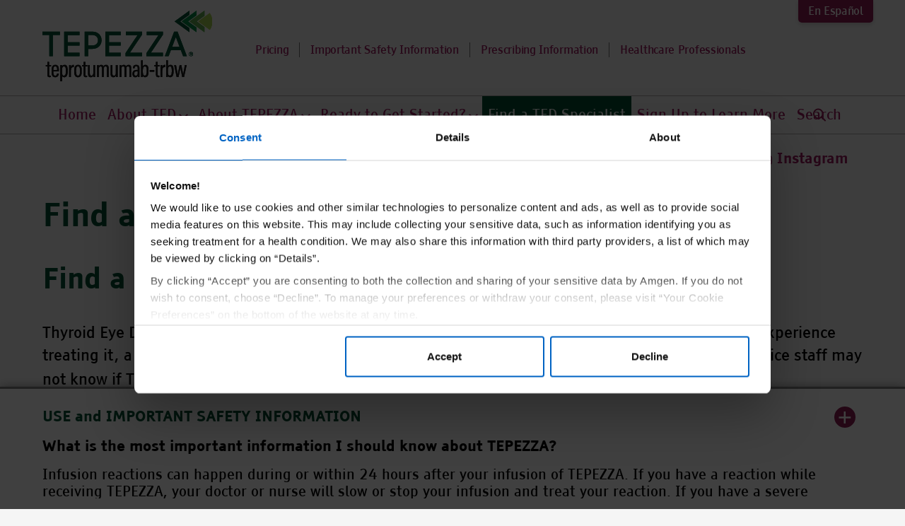

--- FILE ---
content_type: text/html; charset=utf-8
request_url: https://www.tepezza.com/ted-specialist-finder?utm_source=Brochure&utm_medium=Print&utm_campaign=DTC
body_size: 17932
content:



<!DOCTYPE html>
<!--[if lt IE 7]>      <html class="no-js lt-ie9 lt-ie8 lt-ie7"> <![endif]-->
<!--[if IE 7]>         <html class="no-js lt-ie9 lt-ie8"> <![endif]-->
<!--[if IE 8]>         <html class="no-js lt-ie9"> <![endif]-->
<!--[if gt IE 8]><!-->
<html class="no-js" lang="en" page-id="{76CCF44B-3395-4D56-B4CF-36B0B9B6941F}">
<!--<![endif]-->
<head prefix="">
        <meta http-equiv="Content-Security-Policy" content="upgrade-insecure-requests">
    
<link rel="preconnect" src="https://consent.cookiebot.com/" crossorigin>
<link rel="dns-prefetch" src="https://consent.cookiebot.com/">
<link rel="preconnect" src="https://connect.facebook.net/" crossorigin>
<link rel="dns-prefetch" src="https://connect.facebook.net/">
<link rel="preconnect" src="https://www.google-analytics.com/" crossorigin>
<link rel="dns-prefetch" src="https://www.google-analytics.com/">
<link rel="preconnect" src="https://www.googletagmanager.com/" crossorigin>
<link rel="dns-prefetch" src="https://www.googletagmanager.com/">
<link rel="preconnect" src="https://players.brightcove.net/" crossorigin>
<link rel="dns-prefetch" src="https://players.brightcove.net/">
<link rel="preconnect" src="https://vjs.zencdn.net/" crossorigin>
<link rel="dns-prefetch" src="https://vjs.zencdn.net/">
    



    

    




<script>let setgeotarge = false; setgeofencing = false</script>

    <script id="Cookiebot" src="https://consent.cookiebot.com/uc.js" data-cbid="3d14d1a3-d863-4a70-b887-75c1d0baaf65"
            data-culture=""
            type="text/javascript" data-consentmode="disabled" data-georegions="" async></script>




    <script>setgeofencing = true;</script>
    <style>
        .disable-abtn {
            color: gray !important;
            pointer-events: none !important;
        }
    </style>

<script type="text/javascript">

    function getcountrycode() {

        if (document.getElementById("CybotCookiebotDialog")) {
            var countryCode = Cookiebot.userCountry.toUpperCase();
            var countryListEU = ["GB", "AT", "BE", "BG", "CY", "CZ", "DE", "DK", "ES", "EE", "FI", "FR", "GR", "HR", "HU", "IE", "IT", "LT", "LU", "LV", "MT", "NL", "PL", "PT", "RO", "SK", "SI", "SE"];
            if (countryListEU.includes(countryCode)) {
                countryCode = "EU"
            }
            var usRegionList = ["US-01", "US-02", "US-04", "US-05", "US-06", "US-08", "US-09", "US-10", "US-11", "US-12", "US-13", "US-15", "US-16", "US-17", "US-18", "US-19", "US-20", "US-21", "US-22", "US-23", "US-24", "US-25", "US-26", "US-27", "US-28", "US-29", "US-30", "US-31", "US-32", "US-33", "US-34", "US-35", "US-36", "US-37", "US-38", "US-39", "US-40", "US-41", "US-42", "US-44", "US-45", "US-46", "US-47", "US-48", "US-49", "US-50", "US-51", "US-53", "US-54", "US-55", "US-56"];
            if (usRegionList.includes(countryCode)) {
                countryCode = "US";
            }
            if (countryCode != "US" && countryCode != "EU" && countryCode != "CA") {
                countryCode = "ccpa_default";
            }
            document.getElementById("CybotCookiebotDialog").classList.add(countryCode);
            //console.log("country code class " + countryCode);
        }
    }


    function ReshowPopup() {
        if (document.cookie.indexOf('cbrenew') > -1) {
            if (document.getElementById("CybotCookiebotDialogBodyButtonAccept")) {
                CheckELMAndApplyCSS("CybotCookiebotDialogBodyButtonAccept", "disable-abtn", "add");
                document.getElementById("CybotCookiebotDialogBodyButtonAccept").setAttribute('style', 'border:1px solid gray !important;color:gray !important');
                if (document.getElementById("nvtext")) {
                    document.getElementById("nvtext").setAttribute('style', 'display:block !important');
                }
            }
        }
        if (setgeotarge) { getcountrycode(); }
    }

    function CalllSetTimeOut() {setTimeout(function () {console.log("."); ReshowPopup(); CalllSetTimeOutTwice(); },1500)}
    function CalllSetTimeOutTwice() { setTimeout(function () {console.log(".."); ReshowPopup(); CalllSetTimeOutThrice(); }, 3000) }
    function CalllSetTimeOutThrice() { setTimeout(function () {console.log("..."); ReshowPopup();  }, 4500) }


    function CookiebotRenewClick() {
        if (document.getElementsByClassName("cb-renew").length > 0) {
            let renewCBBtn = document.getElementsByClassName("cb-renew")[0];
            renewCBBtn.removeAttribute("onclick");
            renewCBBtn.href = "#";

            renewCBBtn.addEventListener('click', function () {
               // document.cookie = "CookieConsent" + '=; Path=/; Expires=Thu, 01 Jan 1970 00:00:01 GMT;';
                Cookiebot.renew();
                ReshowPopup();
                setTimeout(function () { ReshowPopup(); CalllSetTimeOut(); }, 900);
            });
        }
    }

    window.addEventListener('DOMContentLoaded', function () {
        CookiebotRenewClick();
    });



        function setCookieForCountryCode(name, value, days) {
            var expires = "";
            if (days) {
                var date = new Date();
                date.setTime(date.getTime() + (days * 24 * 60 * 60 * 1000));
                expires = "; expires=" + date.toUTCString();
            } document.cookie = name + "=" + (value || "") + expires + "; path=/";
        }

        function CheckELMAndApplyCSS(ele, cssname, addorremove) {

            var domELE = document.getElementById(ele);
            if (domELE && addorremove == "add") {
                domELE.classList.add(cssname);
            }
            if (domELE && addorremove == "rm") {
                domELE.classList.remove(cssname);
            }

        }

        async function checkElementExists(element, timeout = Infinity) {
            let startTime = Date.now();
            return new Promise((resolve) => {
                const intervalId = setInterval(() => {
                    if (document.querySelector(element)) {
                        clearInterval(intervalId);
                        resolve(true);
                    } else if (Date.now() - startTime >= timeout * 1000) {
                        clearInterval(intervalId);
                        resolve(false);
                    }
                }, 100, (1));
            });
        }


        function blockPopup()
        {

            var regionArray = [];
            var disableCountryCode = Cookiebot.userCountry.toUpperCase();
            setCookieForCountryCode("RegionCode", disableCountryCode, 365);
            CheckELMAndApplyCSS("CybotCookiebotDialogBodyButtonAccept", "disable-abtn", "add");

                   regionArray.push("US-53");
                   regionArray.push("US-32");
                   regionArray.push("US-24");

                if (regionArray.includes(disableCountryCode))
                {
                    if (document.getElementById("CybotCookiebotDialogBodyButtonAccept"))
                        document.getElementById("CybotCookiebotDialogBodyButtonAccept").setAttribute('style', 'border:1px solid gray !important;color:gray !important');

                    if (document.getElementById("nvtext"))
                        document.getElementById("nvtext").setAttribute('style', 'display:block !important');

                    setCookieForCountryCode("cbrenew", "1", 365);

                }
                else
                    CheckELMAndApplyCSS("CybotCookiebotDialogBodyButtonAccept", "disable-abtn", "rm");
            }

        checkElementExists("#CybotCookiebotDialog", 120).then((result) => {
            if (result)
            {
                if (setgeofencing) {
                    blockPopup();
                }
                if (setgeotarge) {
                    getcountrycode();
                }

            }
            else
            {
                console.log("ncb");
            }
        });


</script>






    





            <script>
            window.dataLayer = window.dataLayer || [];
            window.dataLayer.push({'pageType':'ted-specialist-finder','siteSection':'ted-specialist-finder','contentLanguage':'english','contentType':'patient'});
            </script>
		<!-- Google Tag Manager -->
		<script>
            (function(w,d,s,l,i){w[l]=w[l]||[];w[l].push({'gtm.start':
            new Date().getTime(),event:'gtm.js'});var f=d.getElementsByTagName(s)[0],
            j=d.createElement(s),dl=l!='dataLayer'?'&l='+l:'';j.async=true;j.src=
            'https://www.googletagmanager.com/gtm.js?id='+i+dl;f.parentNode.insertBefore(j,f);
            })(window, document, 'script', 'dataLayer', 'GTM-572VTK4');
		</script>
		<!-- End Google Tag Manager -->

    <meta name="viewport" content="width=device-width, initial-scale=1">
    <meta http-equiv="X-UA-Compatible" content="IE=edge">
<link href="/-/media/Feature/Experience-Accelerator/Bootstrap-4/Bootstrap-4/Styles/bootstrap-grid.css" rel="stylesheet"><link href="/-/media/Base-Themes/bootstrap4,-d-,5/Styles/bootstrap-min.css" rel="stylesheet"><link href="/-/media/Base-Themes/Alert/Styles/alert.css" rel="stylesheet"><link href="/-/media/Base-Themes/Specialist-Finder/Styles/specialist-finder.css" rel="stylesheet"><link href="/-/media/Base-Themes/Ccpa-Base-Styles/Styles/ccpa.css" rel="stylesheet"><link href="/-/media/Themes/Horizon/tepezza-com/tepezza-com/Styles/indication-removal.css" rel="stylesheet"><link href="/-/media/Themes/Horizon/tepezza-com/tepezza-com/Styles/isicontent.css" rel="stylesheet"><link href="/-/media/Themes/Horizon/tepezza-com/tepezza-com/Styles/lib-bootstrap.css" rel="stylesheet"><link href="/-/media/Themes/Horizon/tepezza-com/tepezza-com/Styles/lib-indication.css" rel="stylesheet"><link href="/-/media/Themes/Horizon/tepezza-com/tepezza-com/Styles/lib-modal.css" rel="stylesheet"><link href="/-/media/Themes/Horizon/tepezza-com/tepezza-com/Styles/lib-updates36.css" rel="stylesheet"><link href="/-/media/Themes/Horizon/tepezza-com/tepezza-com/Styles/patientline.css" rel="stylesheet"><link href="/-/media/Themes/Horizon/tepezza-com/tepezza-com/Styles/removeBackdrop.css" rel="stylesheet"><link href="/-/media/Themes/Horizon/tepezza-com/tepezza-com/Styles/video-update-9-4-launch.css" rel="stylesheet"><link href="/-/media/Themes/Horizon/tepezza-com/tepezza-com/Styles/lib-isi5.css" rel="stylesheet"><link href="/-/media/Themes/Horizon/tepezza-com/tepezza-com/Styles/lib-styles75.css" rel="stylesheet"><link href="/-/media/Themes/Horizon/tepezza-com/tepezza-com/Styles/updates9.css" rel="stylesheet"><link href="/-/media/Themes/Horizon/tepezza-com/tepezza-com/Styles/site1.css" rel="stylesheet"><link href="/-/media/Themes/Horizon/tepezza-com/tepezza-com/Styles/customf12.css" rel="stylesheet"><link href="/-/media/Themes/Horizon/tepezza-com/tepezza-com/Styles/slick,-d-,min.css" rel="stylesheet"><link href="/-/media/Themes/Horizon/tepezza-com/tepezza-com/Styles/slick-theme,-d-,min1.css" rel="stylesheet"><link href="/-/media/Themes/Horizon/tepezza-com/tepezza-com/Styles/main32.css" rel="stylesheet"><link href="/-/media/Themes/Horizon/tepezza-com/tepezza-com/Styles/tpz-dtc-styles58.css" rel="stylesheet"><link href="/-/media/Themes/Horizon/tepezza-com/tepezza-com/Styles/test-03-2025.css" rel="stylesheet"><link href="/-/media/Themes/Horizon/tepezza-com/tepezza-com/Styles/experience-custom8.css" rel="stylesheet"><link href="/-/media/Themes/Horizon/tepezza-com/tepezza-com/Styles/custom-mcq61.css" rel="stylesheet"><link href="/-/media/Themes/Horizon/tepezza-com/tepezza-com/Styles/often-page9.css" rel="stylesheet">
    
<meta name="VIcurrentDateTime" content="639054374310480166" />
<meta name="VirtualFolder" content="/" />
<script type="text/javascript" src="/layouts/system/VisitorIdentification.js"></script>

    




<!--Header Media Start-->
            <script src="-/media/Foundation/Amgen/JS/jquery-361min.js"></script>
            <script src="-/media/Foundation/Amgen/JS/svg4everybodymin-1.js"></script>
<!--Header Media End-->





























    



<script>      (function(d){         var s = d.createElement("script");         s.setAttribute('data-color', '#053e67');
s.setAttribute('data-language', 'en-US');
s.setAttribute('data-position', '3');
s.setAttribute('data-size', 'small');
s.setAttribute('data-type', '1');         s.setAttribute("data-account", "1UaO47Hju6");         s.setAttribute("src", "https://cdn.userway.org/widget.js");         (d.body || d.head).appendChild(s);})(document)</script><noscript>Please ensure JavaScript is enabled for purposes of <a href="https://userway.org">website accessibility</a></noscript>



<!--
<script>
  window.markerConfig = {
    project: '675a13e56b1b8183c673a692', 
    source: 'snippet',
 useNativeScreenshot: true,
  };
 
  !function(e,r,a){if(!e.__Marker){e.__Marker={};var t=[],n={__cs:t};["show","hide","isVisible","capture","cancelCapture","unload","reload","isExtensionInstalled","setReporter","clearReporter","setCustomData","on","off"].forEach(function(e){n[e]=function(){var r=Array.prototype.slice.call(arguments);r.unshift(e),t.push(r)}}),e.Marker=n;var s=r.createElement("script");s.async=1,s.src="https://edge.marker.io/latest/shim.js";var i=r.getElementsByTagName("script")[0];i.parentNode.insertBefore(s,i)}}(window,document);
</script> -->



    <title>TED Specialist Finder | TEPEZZA&#174; (teprotumumab-trbw)</title>



<meta  name="title" content="TED Specialist Finder | TEPEZZA&reg; (teprotumumab-trbw)"><meta  name="description" content="Find a doctor who has experience treating Thyroid Eye Disease (TED). Use the TED Specialist Finder tool to locate a doctor near you.  See safety information.">
    <link href="-/media/Themes/Horizon/tepezza-com/tepezza-com/images/tepezza-images/icons/favicon-32x32.png" rel="shortcut icon" />




<meta property="og:description"  content="Find a doctor who has experience treating Thyroid Eye Disease (TED). Use the TED Specialist Finder tool to locate a doctor near you.  See safety information."><meta property="og:image"  content="http://www.tepezza.com/-/media/Themes/Horizon/tepezza-com/tepezza-com/images/icons/TEPEZZA-teprotumumab-trbw-logo.svg"><meta property="og:title"  content="TED Specialist Finder | TEPEZZA&reg; (teprotumumab-trbw)"><meta property="og:url"  content="https://www.tepezza.com/ted-specialist-finder">



<meta  name="description" content="Find a doctor who has experience treating Thyroid Eye Disease (TED). Use the TED Specialist Finder tool to locate a doctor near you.  See safety information.">



<meta property="twitter:image"  content="http://www.tepezza.com/-/media/Themes/Horizon/tepezza-com/tepezza-com/images/icons/TEPEZZA-teprotumumab-trbw-logo.svg"><meta property="twitter:title"  content="TED Specialist Finder | TEPEZZA&reg; (teprotumumab-trbw)"><meta property="twitter:card"  content="summary_large_image">

    <meta name="viewport" content="width=device-width, initial-scale=1" />




    <meta content="https://www.tepezza.com/ted-specialist-finder" name="twitter:url" />
    <link rel="canonical" href="https://www.tepezza.com/ted-specialist-finder">
    



<script>
if (window.location.pathname === "/es") {
    window.location.replace("/en/espanol");
}
</script>
    

</head>
<body class="page-ted-specialist-finder default-device bodyclass">
    
    
    



<!-- Tealium Universal Tag -->
<script type="text/javascript">
 (function(a,b,c,d) {
 a='//tags.tepezza.com/tepezza.com/prod/utag.js';
 b=document;c='script';d=b.createElement(c);d.src=a;
 d.type='text/java'+c;d.async=true;
 a=b.getElementsByTagName(c)[0];a.parentNode.insertBefore(d,a)})();
</script>
<!-- End Tealium Universal Tag -->



    <!-- Google Tag Manager (noscript) -->
    <noscript>
        <iframe src="https://www.googletagmanager.com/ns.html?id=GTM-572VTK4"
                height="0" width="0" style="display:none;visibility:hidden"></iframe>
    </noscript>
    <!-- End Google Tag Manager (noscript) -->


    <div id="fb-root"></div>
    <div id="wrapper">
    </div>

    <header class="header-nav">
        




    <div class="component rich-text">
        <div class="component-content">
<div class="news-banner-container"> <span class="news-banner-close" ga-tag="close"></span>
  <div class="left-content">
    <div><span class="chat-icon"><img src="-/media/Themes/Horizon/tepezza-com/tepezza-com/images/icons/chat-icon.svg" alt="chat-icon"
          caption="false" width="76px" height="57px"></span>
      <p>Questions about TED or TEPEZZA<sup>®</sup> (teprotumumab-trbw)? Join us for <br class="visible-desktop"> a
        live, online event with a TED Eye Specialist and TEPEZZA Patient!</p>
    </div>
  </div>
  <div class="right-content">
    <div><a href="/about-tepezza/virtual-events" class="cta-btn" ga-tag="internal"
        aria-label="Learn more about TEPEZZA online events" data-uw-rm-brl="PR"
        data-uw-original-href="https://www.tepezza.com/about-tepezza/virtual-events">Learn more</a></div>
    <div class="btn-caption">P-TEP-US-01062 04/23</div>
  </div>
</div>        </div>
    </div>



    <div class="component rich-text">
        <div class="component-content">
<div class="gout-box green-bg visible-desktop">                            <p>Questions about TED<span class="visible-mobile">&nbsp;or TEPEZZA</span>?<br class="visible-mobile"> Call a Nurse Advocate at<span class="visible-mobile">:</span> <a href="tel:1-833-483-7399" ga-tag="external">1-833-483-7399</a></p>                        </div>        </div>
    </div>



    <div class="quantum-top-nav quantum-container--  " id="top-navigation">
        <div class="quantum-top-nav__inner">
            <div class="quantum-top-nav__links quantum-drop-down-menu">
                <ul class="quantum-drop-down-menu__list">

                            <li class="quantum-drop-down-menu__list-item">
                                    <a href="/" class=" gtm-topNavCl mobile-logo   quantum-top-nav__link  hidden-mobile icon-location brand-logo" target="" menu-name="Prescribing Information"  menu-type="top header">
                                        <span class="quantum-top-nav__link-text">Home</span>
                                    </a>
                            </li>
                            <li class="quantum-drop-down-menu__list-item">
                                    <a href="https://d2cyvd34a2q3g.cloudfront.net/f160f061-6009-4364-9217-c0b9a88f290c/8053c940-c932-40c4-ab28-53ae8c663ba6/8053c940-c932-40c4-ab28-53ae8c663ba6_source__v.pdf" class=" gtm-topNavCl quantum-top-nav__link   hidden-mobile icon-location  " target="_blank" menu-name="Pricing"  menu-type="top header">
                                        <span class="quantum-top-nav__link-text">Pricing</span>
                                    </a>
                            </li>
                            <li class="quantum-drop-down-menu__list-item">
                                    <a href="#fullIsi" class=" gtm-topNavCl quantum-top-nav__link   hidden-mobile icon-location  " target="" menu-name="Prescribing Information"  menu-type="top header">
                                        <span class="quantum-top-nav__link-text">Important Safety Information</span>
                                    </a>
                            </li>
                            <li class="quantum-drop-down-menu__list-item">
                                    <a href="https://www.pi.amgen.com/united_states/tepezza/tepezza_fpi_english.pdf" class=" gtm-topNavCl quantum-top-nav__link   hidden-mobile icon-location  " target="_blank" menu-name="Important Safety Information"  menu-type="top header">
                                        <span class="quantum-top-nav__link-text">Prescribing Information</span>
                                    </a>
                            </li>
                            <li class="quantum-drop-down-menu__list-item">
                                    <a href="https://www.tepezzahcp.com/" class=" gtm-topNavCl goto-external-site quantum-top-nav__link   hidden-mobile icon-location  " target="_blank" menu-name="Important Safety Information"  menu-type="top header">
                                        <span class="quantum-top-nav__link-text">Healthcare Professionals</span>
                                    </a>
                            </li>
                            <li class="quantum-drop-down-menu__list-item">
                                    <a href="/espanol" class=" gtm-topNavCl quantum-top-nav__link   hidden-mobile icon-location sticky-btn" target="" menu-name="Healthcare Professionals"  menu-type="top header">
                                        <span class="quantum-top-nav__link-text">En Espa&#241;ol</span>
                                    </a>
                            </li>
                    
                </ul>
            </div>

        </div>
    </div>





    <div class="quantum-header sticky-header  " id="standard-menu-header">
        <div class="quantum-header__inner">
            <div class="quantum-header__left ">
                        <a class="quantum-header__logo gtm-header" href="/" >
            <img src="-/media/Themes/Horizon/tepezza-com/tepezza-com/images/icons/TEPEZZA-teprotumumab-trbw-logo.svg?la=en&amp;hash=78E368D841060B403605C46D5347102D" class="quantum-header__logo" alt="TEPEZZA-teprotumumab-trbw-logo" rel="preload" fetchpriority="high" />
        </a>


            </div>
            <div class="quantum-header__right ">
                <div class="quantum-header__menu">
                    <nav class="quantum-drop-down-menu">


                        <ul class="quantum-drop-down-menu__list">
                                    <li class="quantum-drop-down-menu__list-item mobile-only-link">
                                            <a class="quantum-drop-down-menu__link   "  href="/espanol" target="" data-value="FLItem-1">
                                                    <span class="quantum-drop-down-menu__link-text">En Espa&#241;ol</span>
                                            </a>

                                    </li>
                                    <li class="quantum-drop-down-menu__list-item ">
                                            <a class="quantum-drop-down-menu__link   "  href="/" target="" data-value="FLItem-2">
                                                    <span class="quantum-drop-down-menu__link-text">Home</span>
                                            </a>

                                    </li>
                                    <li class="quantum-drop-down-menu__list-item has-submenu">
                                            <a class="quantum-drop-down-menu__link   "  href="#" target="" data-value="FLItem-3">
                                                    <span class="quantum-drop-down-menu__link-text">About TED</span>
                                                                <svg class="quantum-icon quantum-button__icon desktop-break">
                                                                    <use xlink:href="-/media/Themes/Global/Global/Global/images/amgen.svg#angle-down-regular"></use>
                                                                </svg>
                                                            <svg class="quantum-icon quantum-drop-down-menu__link-icon quantum-drop-down-menu__link-icon--expand-dropdown">
                                                                <use xlink:href="-/media/Themes/Global/Global/Global/images/amgen.svg#plus-circle-regular"></use>
                                                            </svg>
                                                            <svg class="quantum-icon quantum-drop-down-menu__link-icon quantum-drop-down-menu__link-icon--collapse-dropdown">
                                                                <use xlink:href="-/media/Themes/Global/Global/Global/images/amgen.svg#minus-circle-regular"></use>
                                                            </svg>
                                            </a>

                                            <ul class="quantum-drop-down-menu__menu">
                                                                <li class="quantum-drop-down-menu__menu-list-item">
                                                                    <a href="/thyroid-eye-disease" class="quantum-drop-down-menu__menu-link   "  data-value="FLItem-3-SLItem-1">
                                                                        Thyroid Eye Disease vs Graves’
                                                                    </a>
                                                                </li>
                                                                <li class="quantum-drop-down-menu__menu-list-item">
                                                                    <a href="/thyroid-eye-disease/what-is-ted" class="quantum-drop-down-menu__menu-link   "  data-value="FLItem-3-SLItem-2">
                                                                        What is Thyroid Eye Disease?
                                                                    </a>
                                                                </li>
                                                                <li class="quantum-drop-down-menu__menu-list-item">
                                                                    <a href="/thyroid-eye-disease/symptoms-of-ted" class="quantum-drop-down-menu__menu-link   "  data-value="FLItem-3-SLItem-3">
                                                                        Thyroid Eye Disease Symptoms
                                                                    </a>
                                                                </li>
                                                                <li class="quantum-drop-down-menu__menu-list-item">
                                                                    <a href="/thyroid-eye-disease/thyroid-eye-disease-surgery" class="quantum-drop-down-menu__menu-link   "  data-value="FLItem-3-SLItem-4">
                                                                        Thyroid Eye Disease Surgeries
                                                                    </a>
                                                                </li>
                                                                <li class="quantum-drop-down-menu__menu-list-item">
                                                                    <a href="/thyroid-eye-disease/thyroid-eye-disease-specialists" class="quantum-drop-down-menu__menu-link   "  data-value="FLItem-3-SLItem-5">
                                                                        Thyroid Eye Disease Specialists
                                                                    </a>
                                                                </li>
                                                                <li class="quantum-drop-down-menu__menu-list-item">
                                                                    <a href="/thyroid-eye-disease/tracking-ted-signs" class="quantum-drop-down-menu__menu-link   "  data-value="FLItem-3-SLItem-6">
                                                                        Talking With Your Doctor About TED
                                                                    </a>
                                                                </li>
                                                                <li class="quantum-drop-down-menu__menu-list-item">
                                                                    <a href="/thyroid-eye-disease/frequently-asked-questions" class="quantum-drop-down-menu__menu-link   "  data-value="FLItem-3-SLItem-7">
                                                                        Thyroid Eye Disease FAQs
                                                                    </a>
                                                                </li>
                                            </ul>
                                    </li>
                                    <li class="quantum-drop-down-menu__list-item has-submenu">
                                            <a class="quantum-drop-down-menu__link   "  href="#" target="" data-value="FLItem-4">
                                                    <span class="quantum-drop-down-menu__link-text">About TEPEZZA</span>
                                                                <svg class="quantum-icon quantum-button__icon desktop-break">
                                                                    <use xlink:href="-/media/Themes/Global/Global/Global/images/amgen.svg#angle-down-regular"></use>
                                                                </svg>
                                                            <svg class="quantum-icon quantum-drop-down-menu__link-icon quantum-drop-down-menu__link-icon--expand-dropdown">
                                                                <use xlink:href="-/media/Themes/Global/Global/Global/images/amgen.svg#plus-circle-regular"></use>
                                                            </svg>
                                                            <svg class="quantum-icon quantum-drop-down-menu__link-icon quantum-drop-down-menu__link-icon--collapse-dropdown">
                                                                <use xlink:href="-/media/Themes/Global/Global/Global/images/amgen.svg#minus-circle-regular"></use>
                                                            </svg>
                                            </a>

                                            <ul class="quantum-drop-down-menu__menu">
                                                                <li class="quantum-drop-down-menu__menu-list-item">
                                                                    <a href="/about-tepezza" class="quantum-drop-down-menu__menu-link   "  data-value="FLItem-4-SLItem-8">
                                                                        See Real TEPEZZA Results
                                                                    </a>
                                                                </li>
                                                                <li class="quantum-drop-down-menu__menu-list-item">
                                                                    <a href="/about-tepezza/how-does-tepezza-work-on-thyroid-eye-disease" class="quantum-drop-down-menu__menu-link   "  data-value="FLItem-4-SLItem-9">
                                                                        How TEPEZZA Works
                                                                    </a>
                                                                </li>
                                                                <li class="quantum-drop-down-menu__menu-list-item">
                                                                    <a href="/about-tepezza/chronic-thyroid-eye-disease-before-and-after-tepezza" class="quantum-drop-down-menu__menu-link   "  data-value="FLItem-4-SLItem-10">
                                                                        TEPEZZA Use in Chronic TED Patients
                                                                    </a>
                                                                </li>
                                                                <li class="quantum-drop-down-menu__menu-list-item">
                                                                    <a href="/about-tepezza/side-effects-and-safety" class="quantum-drop-down-menu__menu-link   "  data-value="FLItem-4-SLItem-11">
                                                                        TEPEZZA Side Effects and Safety
                                                                    </a>
                                                                </li>
                                                                <li class="quantum-drop-down-menu__menu-list-item">
                                                                    <a href="/about-tepezza/tepezza-and-hearing" class="quantum-drop-down-menu__menu-link   "  data-value="FLItem-4-SLItem-12">
                                                                        TEPEZZA and Hearing
                                                                    </a>
                                                                </li>
                                                                <li class="quantum-drop-down-menu__menu-list-item">
                                                                    <a href="/about-tepezza/pam-and-kims-thyroid-eye-disease-journeys" class="quantum-drop-down-menu__menu-link   "  data-value="FLItem-4-SLItem-13">
                                                                        Pam &amp; Kim’s Journey
                                                                    </a>
                                                                </li>
                                                                <li class="quantum-drop-down-menu__menu-list-item">
                                                                    <a href="/about-tepezza/thyroid-eye-disease-patient-stories" class="quantum-drop-down-menu__menu-link   "  data-value="FLItem-4-SLItem-14">
                                                                         Patient Stories
                                                                    </a>
                                                                </li>
                                                                <li class="quantum-drop-down-menu__menu-list-item">
                                                                    <a href="/about-tepezza/how-to-take-tepezza-for-thyroid-eye-disease" class="quantum-drop-down-menu__menu-link   "  data-value="FLItem-4-SLItem-15">
                                                                        How TEPEZZA is Given
                                                                    </a>
                                                                </li>
                                                                <li class="quantum-drop-down-menu__menu-list-item">
                                                                    <a href="/about-tepezza/sign-up" class="quantum-drop-down-menu__menu-link   "  data-value="FLItem-4-SLItem-16">
                                                                        Sign Up to Learn More
                                                                    </a>
                                                                </li>
                                                                <li class="quantum-drop-down-menu__menu-list-item">
                                                                    <a href="/about-tepezza/frequently-asked-questions" class="quantum-drop-down-menu__menu-link   "  data-value="FLItem-4-SLItem-17">
                                                                        TEPEZZA FAQs
                                                                    </a>
                                                                </li>
                                            </ul>
                                    </li>
                                    <li class="quantum-drop-down-menu__list-item has-submenu">
                                            <a class="quantum-drop-down-menu__link   "  href="#" target="" data-value="FLItem-5">
                                                    <span class="quantum-drop-down-menu__link-text">Ready to Get Started?</span>
                                                                <svg class="quantum-icon quantum-button__icon desktop-break">
                                                                    <use xlink:href="-/media/Themes/Global/Global/Global/images/amgen.svg#angle-down-regular"></use>
                                                                </svg>
                                                            <svg class="quantum-icon quantum-drop-down-menu__link-icon quantum-drop-down-menu__link-icon--expand-dropdown">
                                                                <use xlink:href="-/media/Themes/Global/Global/Global/images/amgen.svg#plus-circle-regular"></use>
                                                            </svg>
                                                            <svg class="quantum-icon quantum-drop-down-menu__link-icon quantum-drop-down-menu__link-icon--collapse-dropdown">
                                                                <use xlink:href="-/media/Themes/Global/Global/Global/images/amgen.svg#minus-circle-regular"></use>
                                                            </svg>
                                            </a>

                                            <ul class="quantum-drop-down-menu__menu">
                                                                <li class="quantum-drop-down-menu__menu-list-item">
                                                                    <a href="/cost-and-support" class="quantum-drop-down-menu__menu-link   "  data-value="FLItem-5-SLItem-18">
                                                                        TEPEZZA Cost and Insurance Coverage
                                                                    </a>
                                                                </li>
                                                                <li class="quantum-drop-down-menu__menu-list-item">
                                                                    <a href="/cost-and-support/tepezza-101" class="quantum-drop-down-menu__menu-link   "  data-value="FLItem-5-SLItem-19">
                                                                        Getting Started Video
                                                                    </a>
                                                                </li>
                                                                <li class="quantum-drop-down-menu__menu-list-item">
                                                                    <a href="/cost-and-support/starting-your-infusions" class="quantum-drop-down-menu__menu-link   "  data-value="FLItem-5-SLItem-20">
                                                                        Starting Your Infusions
                                                                    </a>
                                                                </li>
                                                                <li class="quantum-drop-down-menu__menu-list-item">
                                                                    <a href="/cost-and-support/completing-treatment" class="quantum-drop-down-menu__menu-link   "  data-value="FLItem-5-SLItem-21">
                                                                        Continuing Your Treatment
                                                                    </a>
                                                                </li>
                                                                <li class="quantum-drop-down-menu__menu-list-item">
                                                                    <a href="/cost-and-support/learning-guides" class="quantum-drop-down-menu__menu-link   "  data-value="FLItem-5-SLItem-22">
                                                                        Learning Guides
                                                                    </a>
                                                                </li>
                                            </ul>
                                    </li>
                                    <li class="quantum-drop-down-menu__list-item ">
                                            <a class="quantum-drop-down-menu__link   "  href="/ted-specialist-finder" target="" data-value="FLItem-6">
                                                    <span class="quantum-drop-down-menu__link-text">Find a TED Specialist</span>
                                            </a>

                                    </li>
                                    <li class="quantum-drop-down-menu__list-item ">
                                            <a class="quantum-drop-down-menu__link   "  href="/about-tepezza/sign-up" target="" data-value="FLItem-7">
                                                    <span class="quantum-drop-down-menu__link-text">Sign Up to Learn More</span>
                                            </a>

                                    </li>
                                    <li class="quantum-drop-down-menu__list-item global-search">
                                            <a class="quantum-drop-down-menu__link   "  href="/search-results" target="" data-value="FLItem-8">
                                                    <span class="quantum-drop-down-menu__link-text">Search</span>
                                            </a>

                                    </li>
                                    <li class="quantum-drop-down-menu__list-item mobile-only-link  follow_us_on">
                                            <a class="quantum-drop-down-menu__link   "  href="" target="" data-value="FLItem-9">
                                                    <span class="quantum-drop-down-menu__link-text">c</span>
                                            </a>

                                    </li>
                                    <li class="quantum-drop-down-menu__list-item mobile-only-link  question_abt_ted">
                                            <a class="quantum-drop-down-menu__link   "  href="" target="" data-value="FLItem-10">
                                                    <span class="quantum-drop-down-menu__link-text">c</span>
                                            </a>

                                    </li>
                                    <li class="quantum-drop-down-menu__list-item mobile-only-link  hcp_menu">
                                            <a class="quantum-drop-down-menu__link   "  href="https://d2cyvd34a2q3g.cloudfront.net/f160f061-6009-4364-9217-c0b9a88f290c/8053c940-c932-40c4-ab28-53ae8c663ba6/8053c940-c932-40c4-ab28-53ae8c663ba6_source__v.pdf" target="_blank" data-value="FLItem-11">
                                                    <span class="quantum-drop-down-menu__link-text">Pricing</span>
                                            </a>

                                    </li>
                                    <li class="quantum-drop-down-menu__list-item mobile-only-link  isi_menu">
                                            <a class="quantum-drop-down-menu__link   "  href="#fullIsi" target="" data-value="FLItem-12">
                                                    <span class="quantum-drop-down-menu__link-text">Important Safety Information</span>
                                            </a>

                                    </li>
                                    <li class="quantum-drop-down-menu__list-item mobile-only-link  prescribing_info">
                                            <a class="quantum-drop-down-menu__link   "  href="https://www.pi.amgen.com/united_states/tepezza/tepezza_fpi_english.pdf" target="_blank" data-value="FLItem-13">
                                                    <span class="quantum-drop-down-menu__link-text">Prescribing Information</span>
                                            </a>

                                    </li>
                                    <li class="quantum-drop-down-menu__list-item mobile-only-link  hcp_menu">
                                            <a class="quantum-drop-down-menu__link   "  href="https://www.tepezzahcp.com" target="_blank" data-value="FLItem-14">
                                                    <span class="quantum-drop-down-menu__link-text">Healthcare Professionals</span>
                                            </a>

                                    </li>
                        </ul>

                        <ul class="quantum-drop-down-menu__top-nav-list ">
                        </ul>

                    </nav>
                </div>
                <div class="quantum-header__mobile-content ">
                        <button class="quantum-button quantum-button--tertiary quantum-header__icon-button quantum-button--large quantum-button--icon-only " type="button">
                            <svg class="quantum-icon quantum-button__icon">
                                <use xlink:href="-/media/Themes/Global/Global/Global/images/amgen.svg#search-regular"></use>
                            </svg>
                        </button>
                        <button class="quantum-button quantum-button--tertiary quantum-header__icon-button quantum-header__menu-trigger quantum-header__menu-trigger--expand-menu quantum-button--large quantum-button--icon-only" type="button">
                            <svg class="quantum-icon quantum-button__icon">
                                <use xlink:href="-/media/Themes/Global/Global/Global/images/amgen.svg#bars-regular"></use>
                            </svg>
                        </button>
                        <button class="quantum-button quantum-button--tertiary quantum-header__icon-button quantum-header__menu-trigger quantum-header__menu-trigger--collapse-menu quantum-button--large quantum-button--icon-only" type="button">
                            <svg class="quantum-icon quantum-button__icon">
                                <use xlink:href="-/media/Themes/Global/Global/Global/images/amgen.svg#close-light"></use>
                            </svg>
                        </button>
                </div>
            </div>
        </div>
    </div>




    <div class="component rich-text">
        <div class="component-content">
 <div class="social-links">    <span><p class="rs_skip">Follow us on<span class="visible-mobile">:</span></p></span>    <a href="https://www.facebook.com/TEPEZZA/" target="_blank" rel="noopener" ga-tag="external" ><span class="Desktop and Mobile">Facebook</span><img src='-/media/Themes/Horizon/tepezza-com/tepezza-com/images/icons/facebook.svg' alt='Facebook Icon'></a><a href="https://www.instagram.com/tepezza" target="_blank" rel="noopener" ga-tag="external" ><span class="Desktop and Mobile">Instagram </span><img src='-/media/Themes/Horizon/tepezza-com/tepezza-com/images/icons/instagram.svg' alt='Instagram Icon'></a></div>        </div>
    </div>        </div>
    </div>
    
    <div class="quantum-search-suggest">
        <div class="component-content">
            <label for="textBoxSearch">
                
            </label>
            <input type="search" class="quantum-search-box-input" autocomplete="off" name="textBoxSearch" placeholder="" />


                <button class="quantum-search-box-button-with-redirect" type="submit" data-searchURL="/search-results">
                    Search
                </button>


            <span class="quantum-search-clear">
                
            </span>
            <button class="quantum-search-btn-close">X</button>
                <input type="hidden" id="searchtag" name="tag" value="" />

        </div>
    </div>


    <div class="quantum-modal " id="Modal_Site_Leave1" enable-autoplay="False">


        <div class="quantum-modal__dialog ">
            <!-- Modal content-->



            <div class="modal-header">
    <h3 class="modal-title" id="external-link-dialog-label" aria-label="Modal dialog title">You clicked on a page that's
        intended for healthcare professionals</h3> <a class="btn btn-close" rel="noopener" data-dismiss="modal" href="#"
        style="display: none;" data-uw-rm-brl="PR"
        data-uw-original-href="https://www.tepezza.com/cost-and-support/learning-guides#" data-uw-rm-empty-ctrl=""></a>
</div>
<div class="modal-body-content">Are you a U.S. healthcare professional? If you are, click "Yes" to proceed. Otherwise, click
    "No" to remain on this page.</div>
<div class="modal-footer"> <a class="btn btn-continue btn-primary" target="_blank" href="https://www.tepezzahcp.com"
        ga-tag="externalProduct" rel="noopener" aria-label="continue - open in a new tab" data-uw-rm-brl="PR"
        data-uw-original-href="https://www.tepezza.com/cost-and-support/learning-guides#" data-uw-rm-ext-link=""
        uw-rm-external-link-id="https://www.tepezza.com/cost-and-support/learning-guides#$continue">Yes</a> <a
        class="btn btn-cancel quantum-modal__close" data-dismiss="modal" href="#" ga-tag="internal" rel="noopener" aria-label="cancel"
        data-uw-rm-brl="PR" data-uw-original-href="https://www.tepezza.com/cost-and-support/learning-guides#">No</a>
</div>



            
           
                <button class="quantum-button quantum-button--tertiary quantum-modal__close quantum-button--icon-only   "  type="button">


                        <svg class="quantum-icon quantum-button__icon">
   
                        <use xlink:href="-/media/Themes/Global/Global/Global/images/amgen.svg#close-light"></use>
                    </svg>

                </button>
          
        </div>

    </div>

    </header>

    <div class="hero-div">
        
    </div>
    <div class="banner-div">
        
    </div>
    
    



    <div class="quantum-modal " id="ddg-thankyou-modal" enable-autoplay="False">


        <div class="quantum-modal__dialog ">
            <!-- Modal content-->



            <div class="modal-body">
    <img src="~/media/Themes/Horizon/tepezza-com/tepezza-com/images/icons/thums-up-icon" alt="link icon">
    <h3>Thank You!</h3>
    <h3 id="email-popup-title">We have sent your results to</h3>
    <h3 class="email-placeholder"></h3>
</div>
<div class="modal-footer">
    <a href="/about-tepezza/sign-up" class="cta-btn">Sign up to learn more <br>about TEPEZZA</a>
    <a href="/ted-specialist-finder" class="cta-btn">Find a <br>TED Eye Specialist</a>
</div>


            
           
                <button class="quantum-button quantum-button--tertiary quantum-modal__close quantum-button--icon-only   "  type="button">


                        <svg class="quantum-icon quantum-button__icon">
   
                        <use xlink:href="-/media/Themes/Global/Global/Global/images/amgen.svg#close-light"></use>
                    </svg>

                </button>
          
        </div>

    </div>



<div class="component container" id="pageTitle">
    <div class="component-content" >



    <div class="component rich-text">
        <div class="component-content">
<h1 id="pageTitle" tabindex="0">Find a TED Specialist</h1>
<span id="near-you">Find a specialist in Thyroid Eye Disease near you</span>
<p tabindex="0">Thyroid Eye Disease (TED) is a unique and rare condition. Make sure you’re seeing a doctor who has experience treating it, a <a href="/thyroid-eye-disease/thyroid-eye-disease-specialists" ga-tag="internal" tabindex="0" data-uw-rm-brl="PR" data-uw-original-href="https://www.tepezza.com/thyroid-eye-disease/thyroid-eye-disease-specialists">TED Eye Specialist</a>. When you first call your local TED Eye Specialist, please note the office staff may not know if TED is treated with TEPEZZA in that practice.</p>        </div>
    </div>
    </div>
</div>


<div class="component container">
    <div class="component-content" >
<link href="https://fonts.googleapis.com/icon?family=Material+Symbols+Outlined"
      rel="stylesheet" />
<script>
    let CP = {
        recaptchaKey: "6Le8ZTomAAAAAINJ6p2B-WAzhpZ_bGyvbI-BwgbX",
        authorization: "Basic aHByZXZpZXc6bm1jUmtJSHBaNEA1",
        specialistFinderServiceURL: "http://localhost:8080/Platform/Process",
        specialistFinderEmailURL: "http://localhost:8080/Platform/Process",
        specialistFinderDownloadURL: "http://localhost:8080/Platform/Process",
        emailModalServiceURL: "http://localhost:8080/Platform/Process",
    };
</script>
<!-- Google Map API is being exposed as per the default config -->


<script src="https://maps.googleapis.com/maps/api/js?key=AIzaSyBM3QYGl3UYMUzzsHYFuuhGiaWM2PZXnVA" async defer></script>

<specialist-finder id="sampleId"
                   data-config="specialistFindersampleId"
                   data-download-instance="downloadResults"
                   data-email-instance="emailResults">
    <!-- Skyline: Specialist Finder CTA (Begin) -->
    <specialist-finder-cta id="sampleId">
        <form class="s-sfc-form">
            <input type="hidden"
                   name="__componentInstanceName"
                   class="s-component-instance"
                   value="SpecialistFinder" />
            <label class="s-sfc-input-container">
                <img class="material-symbols-outlined s-i-left location-on"
                     src="-/media/Base-Themes/Specialist-Finder/Images/location_on.svg" />
                <input type="text"
                       placeholder="Enter your ZIP Code"
                       aria-required="true"
                       maxlength="5"
                       name="zip"
                       class="s-sfc-input" />
                <p class="zipCodeError" id="zipCodeError" style="display: none; color: #f44336">
                    Please enter a valid ZIP Code.  
                </p>
            </label>
            <div class="s-sfc-btn-container">
                <button type="button" class="s-submit-btn s-btn-primary">
                    <div class="near-me">
                        <img class="material-symbols-outlined s-i-left"
                             src="-/media/Base-Themes/Specialist-Finder/Images/near_me.svg" />
                        <span>Go</span>
                    </div>
                </button>
            </div>
        </form>
    </specialist-finder-cta>
    <!-- Skyline: Specialist Finder CTA (End) -->
    <specialist-finder-results>
        <!-- Sub Component-->
        <div class="s-sub-component">
            
        </div>
        <!-- Accordion or List View of the results-->
        <div class="s-results-title">Showing 10 of 54</div>
        <div class="s-toggle-buttons">
            <button id="s-btn-list-view" class="s-btn-list-view">
                    <img class="material-symbols-outlined s-icon-list"
                         src="-/media/Base-Themes/Specialist-Finder/Images/list_alt_add.svg" />
                List
            </button>
            <button id="s-btn-map-view" class="s-btn-map-view">
                    <img src="-/media/Base-Themes/Specialist-Finder/Images/map.svg"
                         class="material-symbols-outlined s-icon-list" />
                Map
            </button>
        </div>
        <div class="s-filters-section dropdown">

            <button class="s-btn-filters dropdown-toggle"
                    type="button"
                    id="dropdownMenuButton"
                    data-toggle="dropdown"
                    aria-haspopup="true"
                    aria-expanded="false" style="display:none">
                <img src="/-/media/Base Themes/Specialist Finder/Images/filter_list.svg"
                     alt="filter_list"
                     class="material-symbols-outlined s-icon-filters" />
                <span class="s-filters-label">Select Filters</span>
                <span class="s-filters-count"></span>
                    <img src="-/media/Base-Themes/Specialist-Finder/Images/expand_more.svg"
                         alt="expand_more"
                         class="material-symbols-outlined s-icon-filters-arrow" />
            </button>
            <div class="s-filters-content dropdown-menu"
                 aria-labelledby="dropdownMenuButton">
                <button type="button" class="s-btn-close" aria-label="Close">
                    <img src="/-/media/Base Themes/Specialist Finder/Images/close.svg"
                         alt="close"
                         class="material-symbols-outlined s-icon-filters-close" />
                </button>
                <div class="s-filters-list"></div>
                <div class="s-filters-options">
                    <button class="s-btn-filters-options s-filters-reset">
                        Reset All Filters
                    </button>
                    <button class="s-btn-filters-options s-filters-apply-all">
                        Apply Filters
                    </button>
                </div>
            </div>
        </div>
        <button id="collapseButton" class="s-btn-toggle-all">
            <span class="s-toggle-all-label">Expand ALL</span>
                <img id="collapseIcon" src="-/media/Base-Themes/Specialist-Finder/Images/expand_more.svg"
                     alt="expand_more"
                     class="material-symbols-outlined s-icon-toggle" />
        </button>
        <div class="s-results-view">
            <div class="s-accordion-list-view" id="list-view">
                <div class="s-accordion-view"></div>
                <div class="s-list-view s-list-group"></div>
            </div>
            <!-- Overlay -->
            <div id="overlay" class="s-accordion-list-view" style="display: none">
                <div id="overlay-section" class="s-overlay-section">
                    <button id="close-overlay" class="s-close-overlay">
                        Return to Results
                        <img src="/-/media/Base Themes/Specialist Finder/Images/close.svg"
                             alt="close"
                             class="material-symbols-outlined s-icon-close" />
                    </button>
                    <div class="s-overlay-content">
                        <div class="s-overlay-header">
                            <div id="s-overlay-miles"></div>
                            <a id="s-overlay-direction">
                                <span id="s-overlay-direction-text"></span>
                            </a>
                        </div>
                        <div class="s-overlay-body">
                            <h4 id="s-overlay-name"></h4>
                            <h6 id="s-overlay-speciality"></h6>
                            <div id="s-overlay-address-line1"></div>
                            <div id="s-overlay-address-line2"></div>
                            <div id="s-overlay-phone">
                                Call Now:
                                <a id="s-overlay-phone-number"></a>
                            </div>
                        </div>
                    </div>
                </div>
            </div>
        </div>

        <!-- Map View -->
        <div class="s-map-view">
            <div id="s-map" class="s-map"></div>
        </div>
        <!-- More Panel -->
        <div class="s-more-view">
            <a class="s-back-to-results">
                    <img src="-/media/Base-Themes/Specialist-Finder/Images/chevron_left.svg"
                         alt="chevron_left"
                         class="material-symbols-outlined s-icon-back-to-results" />
                Back to Results
            </a>
            <div class="s-results-header s-more-header"></div>
            <div class="s-results-body s-more-body"></div>
        </div>
        <!-- Compare Panel -->
        <div class="s-compare-view">
            <h4 class="s-compare-heading">
                Comparing {{num-results}} Locations from {{zip-code}}
            </h4>
            <div class="s-compare-controls">
                <a class="s-back-to-results">
                        <img src="-/media/Base-Themes/Specialist-Finder/Images/chevron_left.svg"
                             alt="chevron_left"
                             class="material-symbols-outlined s-icon-back-to-results" />
Back to Results
                </a>
                <button class="s-cta-btn s-btn-compare-download">
                        <img src="-/media/Themes/Horizon/Tepezzahcp-com/Tepezzahcp-com/images/icons/tepeza-download.png"
                             alt="download"
                             class="material-symbols-outlined s-icon-download" />
                    Download
                </button>
            </div>
            <div class="s-compare-results"></div>
        </div>
        <!-- Action bar -->
        <div class="s-action-bar action-bar">
            <button class="s-cta-btn s-btn-load-more">
                    <img src="-/media/Themes/Horizon/Tepezzahcp-com/Tepezzahcp-com/images/icons/tepeza-load.png"
                         alt="refresh"
                         class="material-symbols-outlined s-icon-load-more" />
                Load More
            </button>
            <button class="s-cta-btn s-btn-compare s-disabled"
                    data-toggle="tooltip"
                    data-placement="top"
                    data-title="Select more than 2 to compare"
                    data-initialized="true"
                    disabled="">
                <img src="/-/media/Base Themes/Specialist Finder/Images/done_all.svg"
                     alt="done_all"
                     class="material-symbols-outlined s-icon-compare" />
                Compare
            </button>

            <div class="dropdown" style="display:block">
                <button class="s-cta-btn s-btn-email dropdown-toggle"
                        data-toggle="dropdown"
                        aria-expanded="false">
                        <img src="-/media/Themes/Horizon/Tepezzahcp-com/Tepezzahcp-com/images/icons/tepeza-email.png"
                             alt="map"
                             class="material-symbols-outlined s-icon-download" />
                    Email
                </button>
                <div class="s-dropdown-content s-email-dropdown dropdown-menu">
                    <button class="dropdown-item s-email-selected s-disabled"
                            data-link-type="email"
                            data-toggle="modal"
                            data-target="#specialistFinderEmailModal"
                            disabled="">
                        Email Selected
                    </button>
                    <button class="dropdown-item s-email-all"
                            data-link-type="email"
                            data-toggle="modal"
                            data-target="#specialistFinderEmailModal">
                        Email ALL Results
                    </button>
                </div>
                <!-- Email Modal -->
                <div class="modal fade"
                     id="specialistFinderEmailModal"
                     tabindex="-1"
                     role="dialog">
                    <div class="modal-dialog" role="document">
                        <div class="modal-content" id="modal-body-content">
                            <div class="modal-header">
                                <!-- <h5 class="modal-title" id="emailModalLabel">Email</h5> -->
                                <button type="button" class="close" data-dismiss="modal">
                                    <span>&times;</span>
                                </button>
                            </div>
                            <div class="modal-body">
                                <div class="form-group email-input-container">
                                    <label for="emailInput">Send an email with the results</label>
                                    <div class="input-group">
                                        <div class="input-group-prepend">
                                            <span class="input-group-text">
                                                <img src="/-/media/Base Themes/Specialist Finder/Images/envelope.svg"
                                                     alt="Envelope Icon"
                                                     class="envelope" />
                                            </span>
                                        </div>
                                        <input type="email"
                                               class="form-control"
                                               id="emailInput"
                                               placeholder="Send an email with the results"
                                               focus="true" />
                                    </div>
                                    <span id="emailModalError"
                                          class="error"></span>

                                </div>
                            </div>
                            <div class="modal-footer justify-content-start">
                                <button type="button"
                                        class="btn btn-secondary"
                                        data-dismiss="modal">
                                    Cancel
                                </button>
                                <button type="button"
                                        id="sendEmailButtonSfc"
                                        class="btn btn-primary">
                                    Send
                                    <img src="/-/media/Base Themes/Specialist Finder/Images/send.svg"
                                         alt="Send Icon"
                                         class="send" />
                                </button>
                            </div>
                        </div>
                    </div>
                </div>
            </div>
            <div class="dropdown">
                <button class="s-cta-btn s-btn-download dropdown-toggle"
                        data-toggle="dropdown"
                        aria-expanded="false">
                        <img src="-/media/Themes/Horizon/Tepezzahcp-com/Tepezzahcp-com/images/icons/tepeza-download.png"
                             alt="download"
                             class="material-symbols-outlined s-icon-download" />
                    Download
                </button>
                <div class="s-dropdown-content s-download-dropdown dropdown-menu">
                    <button class="dropdown-item s-download-selected s-disabled"
                            disabled="">
                        Download Selected
                    </button>
                    <button class="dropdown-item s-download-all">
                        Download All Results
                    </button>
                </div>
            </div>
        </div>


        <!-- Legends -->
        <div class="grids">
            <ul class="s-legend-list">
                <li class="s-legend-item">
                    <img src="/-/media/Base Themes/Specialist Finder/Images/soc/infusion.svg" class="s-legend-pin" />
                    <span class="s-legend-label">Independent Site of Infusion (ISI)</span>
                </li>
                <li class="s-legend-item">
                    <img src="/-/media/Base Themes/Specialist Finder/Images/soc/hospital.svg"
                         class="s-legend-pin" /><span class="s-legend-label">Hospital (HOPD)</span>
                    </li>
                    <li class="s-legend-item">
                        <img src="/-/media/Base Themes/Specialist Finder/Images/soc/physician.svg"
                             class="s-legend-pin" /><span class="s-legend-label">Physician Office (POI)</span>
                        </li>
                        <li class="s-legend-item">
                            <img  src="/-/media/Base Themes/Specialist Finder/Images/soc/other.svg"
                                 class="s-legend-pin" /><span class="s-legend-label">Other</span>
                            </li>
                        </ul>
                    </div>
                </specialist-finder-results>
            </specialist-finder>
<script>
      window.specialistFindersampleId = {
        id: "sampleId",
        displayCTA: "true",
        zipEntryIcon: "location_on",
        submitBtnIcon: "near_me",
        zipEntryPlaceholder: "Enter a Zip Code",
        submitBtnLabel: "Go",
        zipValidationText: "Please enter a valid ZIP Code.  ",
        subComponentContent:
          "Lorem Lipsum Lorem Lipsum sumLorem Lipsum Lorem LipsumLorem Lipsum Lorem LipsumLorem Lipsum Lorem LipsumLorem Lipsum Lorem Lipsum sumLorem Lipsum Lorem LipsumLorem Lipsum Lorem LipsumLorem Lipsum Lorem LipsumLorem Lipsum Lorem LipsumsumLorem Lipsum Lorem LipsumLorem Lipsum Lorem LipsumLorem Lipsum Lorem LipsumLorem Lipsum Lorem LipsumsumLorem Lipsum Lorem LipsumLorem Lipsum Lorem LipsumLorem Lipsum Lorem LipsumLorem Lipsum Lorem LipsumsumLorem Lipsum Lorem LipsumLorem Lipsum Lorem LipsumLorem Lipsum Lorem LipsumLorem Lipsum Lorem LipsumsumLorem Lipsum Lorem LipsumLorem Lipsum Lorem LipsumLorem Lipsum Lorem LipsumLorem Lipsum Lorem LipsumsumLorem Lipsum Lorem LipsumLorem Lipsum Lorem LipsumLorem Lipsum Lorem LipsumLorem Lipsum Lorem LipsumsumLorem Lipsum Lorem LipsumLorem Lipsum Lorem LipsumLorem Lipsum Lorem LipsumLorem Lipsum Lorem LipsumsumLorem Lipsum Lorem LipsumLorem Lipsum Lorem LipsumLorem Lipsum Lorem LipsumLorem Lipsum Lorem Lipsum",
        resultsCount: "10",
        maximumCompareLimit: "3",
        enableCopy: "true",
        enablePhone: "true",
        enableDirection: "true",
        enableMore: "false",
        enableWebsite: "true",
        enableOperationHours: "false",
        enableServices: "false",
        enableAmenities: "false",
        enableOther: "true",
        specialistFinderProfile: "Alpha Skyline",
        mapLocation: "left",
        legendLocation: "bottom",
        smallScreenBehavior: "mapViewOnly",
        colorAccessibility: "",
        mapPinIcon: "-/media/Themes/Horizon/tepezza-com/tepezza-com/images/tepeza-map-icon.png",
        mapPinIconActive: "-/media/Themes/Horizon/tepezza-com/tepezza-com/images/tepeza-map-icon-hover.png",
        dataSourceId: "219df33c-159b-4846-bb31-913aef152194",
        filtersIcon: "filter_list",
        filtersLabel: "Select Filters",
        filtersDropdownIcon: "expand_more",
        copyIcon: "fa fa-clone",
        copyLabel: "Copy the address ",
        phoneIcon: "fa fa-phone",
        phoneLabel: "phone",
        directionsIcon: "fa fa-compass",
        directionsLabel: "Directions",
        moreIcon: "fa fa-ellipsis-h",
        moreLabel: "More",
        loadMoreIcon: "fa fa-repeat",
        loadMoreLabel: "Load More",
        websiteIcon: "fa fa-compass",
        websiteLabel: "Website",
        downloadIcon: "fa fa-arrow-circle-o-down",
        downloadLabel: "Download",
        emailIcon: "fa fa-envelope",
        emailLabel: "Email",
        compareIcon: "fa fa-check-circle-o",
        compareLabel: "Compare",
        compareTooltip: "Select more than 2 to compare",
        mapIcon: "fa fa-map",
        mapLabel: "Map",
        listIcon: "fa fa-list-ul",
        listLabel: "List",
        emailArrowIcon: "fa fa-arrow-circle-o-down",
        emailSelectedLabel: "Email Selected",
        emailAllResultsLabel: "Email All Results",
        downloadArrowIcon: "fa fa-arrow-circle-o-down",
        downloadSelectedLabel: "Download Selected",
        downloadAllResultsLabel: "Download All Results",
        comparePanelHeading:"Comparing {{num-results}} Locations from {{zip-code}}",
        resultsLabel: "Results are sorted by the doctors closest to the center of your ZIP code area. Use the checkboxes next to each doctor’s name to select one or more specialists to download and print or email their contact information.",
        noResultsLabel: "No matching results found.",
        backToResultsLabel: "Back to Results",
        backToResultsIcon: "fa-light fa-chevron-left",
        resultsDisplay: "accordionView",
        expandIcon: "fa fa-angle-down",
        accordionIcon: "fa, fa-angle-down",
        collapseIcon: "fa fa-angle-up",
        brandName: "tepezza",
        apiErrorMeassage: "",
        emailSuccessMessage: "<img src='/~/media/Themes/Horizon/tepezza-com/tepezza-com/images/icons/thums-up-icon' alt='link icon'><p>Thank You!</p><p>We have sent your selected doctors to the email<br>'{EmailID}'</p><div class='modal-footer'><a href='/about-tepezza/sign-up' class='cta-btn' contenteditable='false' style='cursor: pointer;'>Sign up to learn more <br>about TEPEZZA</a><a href='/ted-specialist-finder' class='cta-btn' contenteditable='false' style='cursor: pointer;'>Find a <br>TED Eye Specialist</a></div>",
        emailValidationMessage: "Please enter a valid email address",
        languageDisplayFlag: "true",
        languageMessage: "Additional Languages: Spanish",
        patientTypeDisplayFlag: "false",
        pediatricsOnlyMessage: "",
        adultOnlyMessage: "",
        pediatricsAdultMessage: "",
        toggleAll: {
          show: true,
          expandLabel: "Expand ALL",
          expandIcon: "fa fa-angle-down",
          collapseLabel: "Collapse ALL",
          collapseIcon: "fa fa-angle-up",
        },
        categories: [
          {
            name: "",
            label: "",
            iconType: "Icon",
            icon: "room_service",
            image: "/-/media/Base Themes/Specialist Finder/Images/picture2.jpg",
            imageAltTag: "Picture1",
            decorativeImage: true,
          },
          {
            name: "",
            label: "",
            iconType: "Icon",
            icon: "medical_services",
            image: "/-/media/Base Themes/Specialist Finder/Images/picture3.jpg",
            imageAltTag: "Picture1",
            decorativeImage: true,
          },
        ],
        hoursLabel: "",
        openLabel: "",
        appointmentLabel: "",
        closedLabel: "",
        hoursIcon: "schedule",
        expandCategoriesIcon: "",
        collapseCategoriesIcon: "",
      };
</script>

            <script>
            window.globalConfig = {
                profiles: [
                    {
                        profileName: "Alpha Skyline",
                        specialistFinder: {
                            filterMethod: "server",
                            RecordTypeIdentifiersLabel: "Infusion Center Types",
                            filterMethod: "client",
                            recordTypeIdentifiers: [
                            {
                              dataValue: "freestanding_infusion_center",
                              name: "Independent Site of Infusion (ISI)",
                              pinImage: "/-/media/Base Themes/Specialist Finder/Images/" + "soc"+"/infusion.svg",
                              pinImageActive: "/-/media/Base Themes/Specialist Finder/Images/"+"soc"+"/infusion-active.svg",
                            },
                            {
                             dataValue: "hospital_outpatient_department",
                             name: "Hospital (HOPD)",
                             pinImage: "/-/media/Base Themes/Specialist Finder/Images/"+"soc"+"/hospital.svg",
                             pinImageActive: "/-/media/Base Themes/Specialist Finder/Images/"+"soc"+"/hospital-active.svg",
                           },
                          {
                             dataValue: "physicians_office",
                             name:"Physician Office (POI)",
                             pinImage: "/-/media/Base Themes/Specialist Finder/Images/"+"soc"+"/physician.svg",
                             pinImageActive: "/-/media/Base Themes/Specialist Finder/Images/"+"soc"+"/physician-active.svg",
                           },
                           {
                             dataValue: "other",
                             name:"Other",
                             pinImage: "/-/media/Base Themes/Specialist Finder/Images/"+"soc"+"/other.svg",
                             pinImageActive: "/-/media/Base Themes/Specialist Finder/Images/"+"soc"+"/other-active.svg",
                           },

                            ],
                        },
                    },
                ],
                specialistFinderCategories: [
                    {
                        dataAttributeName: "Amenities_value",
                        displayInFilterMenu: "true",
                        iconOrImage: {
                            decorativeImage: "",
                            icon: "add_circle",
                            iconType: "Icon",
                            image: "",
                            imageAltTag: "",
                        },
                        items: [
                            {
                                featuredItem: "false",
                                itemName: "Beverages/Snacks",
                                itemValue: "beverages_snacks",
                            },
                            {
                                featuredItem: "false",
                                itemName: "Handicap Accessible",
                                itemValue: "handicap_accessible",
                            },
                            {
                                featuredItem: "false",
                                itemName: "Reclining Chairs",
                                itemValue: "reclining_chairs",
                            },
                            {
                                featuredItem: "false",
                                itemName: "Blankets/Pillows",
                                itemValue: "blankets_pillows",
                            },
                            {
                                featuredItem: "false",
                                itemName: "iPads",
                                itemValue: "iPads",
                            },
                            {
                                featuredItem: "false",
                                itemName: "TV",
                                itemValue: "tv",
                            },
                            {
                                featuredItem: "false",
                                itemName: "Caregiver Waiting Area",
                                itemValue: "waiting_area",
                            },
                            {
                                featuredItem: "false",
                                itemName: "Parking",
                                itemValue: "parking",
                            },
                            {
                                featuredItem: "false",
                                itemName: "Wi-Fi",
                                itemValue: "wifi",
                            },
                            {
                                featuredItem: "false",
                                itemName: "Family Rooms",
                                itemValue: "family_rooms",
                            },
                            {
                                featuredItem: "false",
                                itemName: "Power Outlets",
                                itemValue: "power_outlets",
                            },
                            {
                                featuredItem: "false",
                                itemName: "First Floor Location",
                                itemValue: "first_floor",
                            },
                            {
                                featuredItem: "false",
                                itemName: "Private Infusion Rooms",
                                itemValue: "private_rooms",
                            },
                        ],
                        label: "Amenities",
                        name: "Amenities",
                    },
                    {
                        dataAttributeName: "Services_name",
                        displayInFilterMenu: "true",
                        iconOrImage: {
                            decorativeImage: "true",
                            icon: "",
                            iconType: "Image",
                            image:
                                "/Horizon Sites/_Skyline/assets/Styles Examples/styles-home-hero-mobile.jpg",
                            imageAltTag: "test service",
                        },
                        items: [
                            {
                                featuredItem: "false",
                                itemName: "Appointment Scheduling",
                                itemValue: "appointment_scheduling",
                            },
                            {
                                featuredItem: "false",
                                itemName: "Hearing Assessments",
                                itemValue: "hearing_assessments",
                            },
                            {
                                featuredItem: "false",
                                itemName: "Insurance Verification",
                                itemValue: "insurance_verification",
                            },
                            {
                                featuredItem: "false",
                                itemName: "Dispensing Pharmacy",
                                itemValue: "dispensing_pharmacy",
                            },
                            {
                                featuredItem: "false",
                                itemName: "IMM/MTX Dispensing",
                                itemValue: "imm_mtx_dispensing",
                            },
                            {
                                featuredItem: "false",
                                itemName: "Interpreter Services",
                                itemValue: "interpreter_services",
                            },
                            {
                                featuredItem: "false",
                                itemName: "Financial Counseling",
                                itemValue: "financial_counseling",
                            },
                            {
                                featuredItem: "false",
                                itemName: "IMM/MTX Prescribing",
                                itemValue: "imm_mtx_prescribing",
                            },
                            {
                                featuredItem: "false",
                                itemName: "Referral Coordination",
                                itemValue: "referral_coordination",
                            },
                            {
                                featuredItem: "false",
                                itemName: "Glucose Monitoring",
                                itemValue: "glucose_monitoring",
                            },
                            {
                                featuredItem: "false",
                                itemName: "In-Home Infusion Provider",
                                itemValue: "inhome_infusion_provider",
                            },
                            {
                                featuredItem: "false",
                                itemName: "Serum Uric Acid (sUA) Testing",
                                itemValue: "sua_testing",
                            },
                        ],
                        label: "Services",
                        name: "Services",
                    },
                ],
            };
            </script>
            <script>
                document.addEventListener("DOMContentLoaded", function () {
                    $(".dropdown-toggle").dropdown();
                });

                const reinitializeDropdowns = () => {
                    const dropdownElements = document.querySelectorAll(".dropdown-toggle");
                    dropdownElements.forEach((dropdownElement) => {
                        new bootstrap.Dropdown(dropdownElement);
                    });
                };

                document.addEventListener("DOMSubtreeModified", function (event) {
                    if (
                        event.target.classList &&
                        event.target.classList.contains("dropdown")
                    ) {
                        reinitializeDropdowns();
                    }
                });</script>

            <script>
                window.Collapse = bootstrap.Collapse;
                window.Dropdown = bootstrap.Dropdown;
                window.Modal = bootstrap.Modal;
                window.Tab = bootstrap.Tab;
                window.ScrollSpy = bootstrap.ScrollSpy;
                window.Tooltip = bootstrap.Tooltip;
                window.Offcanvas = bootstrap.Offcanvas;
                window.Carousel = bootstrap.Carousel;
            </script>    </div>
</div>


<div class="component container full-width-container grey-bg learn-more-container open-email-btn-wrapper" id="talking_doctor_section">
    <div class="component-content" >



    <div class="component rich-text col-12">
        <div class="component-content">
<div class="left-img-wrapper">
    <a href="https://www.tepezza.com/thyroid-eye-disease/tracking-ted-signs" ga-tag="internal" data-uw-rm-brl="PR"
        data-uw-original-href="https://www.tepezza.com/thyroid-eye-disease/tracking-ted-signs"> <img
            src="-/media/Themes/Horizon/tepezza-com/tepezza-com/images/icons/talk-to-your-doctor-about-TED-icon.svg"
            alt="Talk to your doctor about Thyroid Eye Disease icon" class="large-screen-img rs_skip"
            data-assetid="202944" width="141" height="85" data-filesize="4344" data-injected-size="true">
        <img src="-/media/Themes/Horizon/tepezza-com/tepezza-com/images/icons/talk-to-your-doctor-about-TED-icon.svg"
            alt="Talk to your doctor about Thyroid Eye Disease icon" class="medium-screen-img rs_skip"
            data-assetid="202944" width="141" height="85" data-filesize="4344" data-injected-size="true">
    </a>
</div>
<div class="right-txt-wrapper two-link-promo">
    <div class="right-txt-wrapper  ">
        <div class="right-txt-left-wrap">
            <h4 data-uw-rm-heading="level" role="heading" aria-level="3">Talking to your doctor about
                Thyroid Eye Disease</h4>
            <p>Use this <a href="/thyroid-eye-disease/tracking-ted-signs" ga-tag="internal"
                    data-uw-rm-brl="PR"
                    data-uw-original-href="https://www.tepezza.com/thyroid-eye-disease/tracking-ted-signs"
                   >tool</a> to help your TED Eye Specialist better understand the full impact of TED on
                your daily life.</p>
            <p class="btn-wrap"><a
                    href="-/media/Themes/Horizon/tepezza-com/tepezza-com/Document/TEPEZZA-How-To-Talk-To-Your-Doctor-About-TED" ga-tag="pdf"
                    target="_blank" class="cta-btn cta-open" aria-label="Open - open in a new tab"
                    data-uw-rm-ext-link=""
                    uw-rm-external-link-id="-/media/Themes/Horizon/tepezza-com/tepezza-com/Document/TEPEZZA-How-To-Talk-To-Your-Doctor-About-TED"
                    data-uw-pdf-br="1" data-uw-pdf-doc=""><span>Open</span></a> <a href="#email-modal"
                    data-toggle="modal" ga-tag="download" class="cta-btn cta-email"
                    id="TEPEZZA-How-To-Talk-To-Your-Doctor-About-TED.pdf" data-uw-rm-brl="PR"
                    data-uw-original-href="-/media/Themes/Horizon/tepezza-com/tepezza-com/Document/TEPEZZA-How-To-Talk-To-Your-Doctor-About-TED"><span>Email a
                        copy</span></a></p>
        </div>
    </div>
</div>        </div>
    </div>
    </div>
</div>


<div class="component container grey-bg learn-more-container" id="telemedicine_visits_section">
    <div class="component-content" >



    <div class="component rich-text">
        <div class="component-content">
<div class="right-txt-wrapper two-link-promo">
    <div class="right-txt-wrapper  ">
        <div class="right-txt-left-wrap">
            <h4 data-uw-rm-heading="level" role="heading" aria-level="3">Telemedicine Visits</h4>
            <p>If you are planning to have a telemedicine appointment with your doctor, learn how to prepare and what to
                expect with this helpful guide.</p>
            <p class="btn-wrap"><a href="-/media/Themes/Horizon/tepezza-com/tepezza-com/Document/TED-Telehealth-Prep-Guide" ga-tag="pdf"
                    target="_blank" class="cta-btn cta-open" aria-label="Open - open in a new tab"
                    data-uw-rm-ext-link=""
                    uw-rm-external-link-id="-/media/Themes/Horizon/tepezza-com/tepezza-com/Document/TED-Telehealth-Prep-Guide"
                    data-uw-pdf-br="1" data-uw-pdf-doc=""><span>Open</span></a> <a href="#email-modal"
                    data-toggle="modal" ga-tag="download" class="cta-btn cta-email" id="TED-Telehealth-Prep-Guide.pdf"
                    data-uw-rm-brl="PR"
                    data-uw-original-href="-/media/Themes/Horizon/tepezza-com/tepezza-com/Document/TED-Telehealth-Prep-Guide"><span>Email a
                        copy</span></a></p>
        </div>
    </div>
</div>        </div>
    </div>
    </div>
</div>

    <div class="quantum-modal " id="email-modal" enable-autoplay="False">


        <div class="quantum-modal__dialog ">
            <!-- Modal content-->



            <div>
    <h3>Please enter your name &amp; email</h3>
    <div>
        <label>First Name</label>
        <input type="text" class="first_name" />
         <div class="error text-left" style="display: none;">This field is required.</div>
    </div>
    <div>
        <label>Email</label>
        <input id="emailInput" type="text" />
       <div class="error text-left" style="display: none;">This field is required.</div>
    </div>

    <div class="email-copy-agree">
        By clicking submit, I agree to the one-time use of my information for the purpose of emailing this resource to me.
    </div>
    <div class="email-copy-btn-wrapper">
        <button id="send-email" type="submit">Submit</button>
    </div>
    <div class=" modal-cms-editor">
        <p class="emailform-footnote" tabindex="0">P-TEP-US-01353 10/23</p>
    </div>
</div>




            
           
                <button class="quantum-button quantum-button--tertiary quantum-modal__close quantum-button--icon-only   "  type="button">


                        <svg class="quantum-icon quantum-button__icon">
   
                        <use xlink:href="-/media/Themes/Global/Global/Global/images/amgen.svg#close-light"></use>
                    </svg>

                </button>
          
        </div>

    </div>



<div class="component container">
    <div class="component-content" >



    <div class="component rich-text">
        <div class="component-content">
<div class="cms-editor-text">
    <p>
        <strong>TED Eye Specialist Finder Terms and Conditions:</strong> Amgen is providing this service to help patients and caregivers find a healthcare professional in their area who is knowledgeable about treating Thyroid Eye Disease and TEPEZZA.
    </p>
    <p>No fees have been received by or paid to healthcare professionals for inclusion in this specialist locator directory. Inclusion of a healthcare professional in this directory does not represent an endorsement by or a recommendation from Amgen, nor does it imply that the healthcare professional on the list will determine that TEPEZZA is right for you.</p>
    <p>You are ultimately responsible for the selection of a healthcare professional and it is an important decision that you should consider carefully. This tool is just one source of information available to you.</p>
    <p>
        <strong>Note:</strong> If you are a healthcare professional and have questions regarding this finder, please call
        <span class="keep-together">1-855-380-0472.</span>
    </p>
</div>
<div class="back-to-top"><a href="#">Back to top</a></div>        </div>
    </div>
    </div>
</div>
    


    <div id="fullIsi" class="demo-shell ">
        <div class="demo-shell__takeover">
            <div class="quantum-isi-tray quantum-isi-tray--open">
                <div class="quantum-isi-tray__trigger-wrap">
                    <div class="quantum-isi-tray__trigger-wrap-inner">
                        <button id="closesFullIsi" class="quantum-button quantum-isi-tray__trigger quantum-isi-tray__trigger--open quantum-button--small" type="button">
                                <svg class="quantum-icon quantum-button__icon">

                                    <use xlink:href="-/media/Themes/Amgen/Tavneos-com/Tavneos-com/images/images-global/global/quantum.svg#close-light"></use>
                                </svg>

                            <span class="quantum-button__text">
                                Close
                            </span>
                        </button>
                    </div>
                </div>
                <div class="quantum-isi-tray__inner">
                    <div class="quantum-isi-tray__content quantum-long-form-text">
                        
                        <h3>
                        </h3>
                        <div class="container">
  <div class="isi_btt">
    <div class="back-to-top  field-promolink ">
      <a href="##" "="" ga-tag=" top" tabindex="0">Back to top</a>
    </div>
  </div>
  <h3 tabindex="0">USE and IMPORTANT SAFETY INFORMATION
</h3>
  <div class="buttons"> <a href="#" class="" data-link="" target="" ga-tag="expand" aria-label="expand" tabindex="0" data-uw-rm-brl="PR" data-uw-original-href="https://www.tepezza.com/cost-and-support/tepezza-101#"> <span></span>
    </a> </div>
  <p class="" tabindex="0" />
  <h5 class="mb-3" tabindex="0" data-uw-rm-heading="level" role="heading" aria-level="3">What is the most important
    information I should know about TEPEZZA?</h5>
  <p tabindex="0">Infusion reactions can happen during or within 24 hours after your infusion of TEPEZZA. If you have a
    reaction while receiving TEPEZZA, your doctor or nurse will slow or stop your infusion and treat your reaction. If
    you have a severe infusion reaction, your doctor may stop your treatment completely.</p>
  <h5 class="mb-3" tabindex="0" data-uw-rm-heading="level" role="heading" aria-level="4">Tell your doctor or nurse right
    away if you have any of these symptoms during or after your treatment with TEPEZZA:</h5>
  <div class="row">
    <div class="col-md-6">
      <ul class="bulleted">
        <li>High blood pressure</li>
        <li>Fast heartbeat</li>
        <li>Redness of the face/Feeling hot</li>
      </ul>
    </div>
    <div class="col-md-6">
      <ul class="bulleted">
        <li>Difficulty breathing</li>
        <li>Headache</li>
        <li>Muscle pain</li>
      </ul>
    </div>
  </div>
  <p class="mt-2" tabindex="0">TEPEZZA may worsen inflammatory bowel disease (IBD), such as Crohn’s disease or ulcerative colitis, even if you don’t have a diagnosis of IBD before starting TEPEZZA treatment. Tell your doctor right away if you have worsening IBD symptoms, which may include diarrhea with stomach pain or cramps, blood in your stools, sudden urgency to have a bowel movement, or feeling like you need to have a bowel movement even when there’s little or no stool to pass.</p>
  <p tabindex="0">TEPEZZA may cause an increase in your blood sugar. Before starting treatment with TEPEZZA, tell your
    doctor if you are currently being treated for diabetes, know your blood sugar is high, or have been diagnosed with
    diabetes. It is important for you to take your treatments and follow an appropriate diet for glucose control as
    prescribed by your doctor.</p>
  <p tabindex="0">TEPEZZA may cause severe hearing problems including hearing loss, which in some cases may be
    permanent. Tell your doctor if you have any signs or symptoms of hearing problems or changes in hearing.</p>
  <h5 class="mb-3" tabindex="0">Before receiving TEPEZZA, tell your doctor if you:</h5>
  <ul>
    <li>Have inflammatory bowel disease (Crohn's disease or ulcerative colitis).</li>
    <li>Are currently being treated for diabetes, have been diagnosed with diabetes, or know your blood sugar is high.
    </li>
    <li>Are pregnant or plan to become pregnant. TEPEZZA may harm your unborn baby. Tell your doctor if you become
      pregnant or suspect you are pregnant during treatment with TEPEZZA.
      <ul>
        <li>Women who are able to become pregnant should use an effective form of birth control (contraception) prior to
          starting treatment, during treatment and for at least 6 months after the final dose of TEPEZZA.</li>
      </ul>
    </li>
    <li>Are breastfeeding or plan to breastfeed. It is not known if TEPEZZA passes into your breast milk. Talk to your
      doctor about the best ways to feed your baby during treatment with TEPEZZA.</li>
    <li>Tell your doctor about all the medicines you take, including prescription and over-the-counter medicines,
      vitamins, dietary and herbal supplements. Know the medicines you take. Keep a list of them to show your doctor and
      pharmacist when you get a new medicine.</li>
  </ul>
  <h5 class="mb-3" tabindex="0">What are the possible side effects of TEPEZZA?</h5>
  <p tabindex="0">The most common side effects of TEPEZZA include muscle cramps or spasms, nausea, hair 
loss, diarrhea, feeling tired, high blood sugar, hearing problems, taste changes, headache, 
dry skin, ear discomfort, weight loss, nail problems, and changes in menstruation.</p>

  <p tabindex="0">This is not a complete list of all possible side effects. Tell your doctor or treatment team 
about any side effect you may have.</p>
  <h5 class="mb-4" tabindex="0">You are encouraged to report negative side effects of prescription drugs to the FDA.
    Visit <span class="keep-together"><a href="https://www.fda.gov/safety/medwatch" target="_blank" rel="noopener" ga-tag="externalProduct" tabindex="0" data-uw-rm-brl="PR" data-uw-original-href="https://www.fda.gov/safety/medwatch" aria-label="www.fda.gov/safety/medwatch - open in a new tab" data-uw-rm-ext-link="" uw-rm-external-link-id="https://www.fda.gov/safety/medwatch$www.fda.gov/safety/medwatch">www.fda.gov/safety/medwatch</a><span class="rs_skip_always">,</span></span> or call <span><a href="tel:18003321088" rel="noopener" ga-tag="external" tabindex="0">1-800-FDA-1088</a></span>.</h5>
  <h5 tabindex="0"> Please see <a href="https://www.pi.amgen.com/-/media/Project/Amgen/Repository/pi-amgen-com/tepezza/tepezza_fpi_english.pdf" target="_blank" rel="noopener" ga-tag="internal" tabindex="0" data-uw-rm-brl="PR" data-uw-original-href="https://www.pi.amgen.com/-/media/Project/Amgen/Repository/pi-amgen-com/tepezza/tepezza_fpi_english.pdf">Full Prescribing Information</a>  or visit <span><a href="/" rel="noopener" ga-tag="internal" tabindex="0" data-uw-rm-brl="PR" data-uw-original-href="https://www.tepezza.com/">TEPEZZA.com</a></span> for more information.</h5>
 <h3 tabindex="0">USE</h3>
  <p tabindex="0">TEPEZZA is a prescription medicine used to treat Thyroid Eye Disease (TED), no matter if you’ve had
    TED for months or years.</p>
  <!-- <p class="px-0 job-code" tabindex="0">P-TEP-US-00841-3 02/25</p> -->
</div>
                        
                    </div>
                </div>
            </div>
        </div>
        <div class="demo-shell__fixed-bottom" id="IsiBottomTray">
            <div class="quantum-isi-tray quantum-isi-tray--closed">
                <div class="quantum-isi-tray__trigger-wrap">
                    <div class="quantum-isi-tray__trigger-wrap-inner">
                    </div>
                </div>
                <div class="quantum-isi-tray__inner">
                    <div class="quantum-isi-tray__content-preview quantum-long-form-text">
                        <button id="opensFullIsi" class="quantum-button quantum-isi-tray__trigger quantum-isi-tray__trigger--closed quantum-button--small" type="button">
                                <svg class="quantum-icon quantum-button__icon">
                                    <use xlink:href="-/media/Themes/Amgen/Tavneos-com/Tavneos-com/images/images-global/global/quantum.svg#plus-regular"></use>
                                </svg>
                            <span class="quantum-button__text">
                                Open
                            </span>
                        </button>
                        <h5>
                        </h5>
                        <div class="isi-desktop">
<h3 tabindex="0">USE and IMPORTANT SAFETY INFORMATION
</h3>
  <div class="buttons"> <a href="#" class="" data-link="" target="" ga-tag="expand" aria-label="expand" tabindex="0" data-uw-rm-brl="PR" data-uw-original-href="https://www.tepezza.com/cost-and-support/tepezza-101#"> <span></span>
    </a> </div>
  <h5 class="mb-3" tabindex="0" data-uw-rm-heading="level" role="heading" aria-level="3">What is the most important
    information I should know about TEPEZZA?</h5>
  <p tabindex="0">Infusion reactions can happen during or within 24 hours after your infusion of TEPEZZA. If you have a
    reaction while receiving TEPEZZA, your doctor or nurse will slow or stop your infusion and treat your reaction. If
    you have a severe infusion reaction, your doctor may stop your treatment completely.</p>
 
</div>




                    </div>


                </div>
            </div>

        </div>
    </div>

    
    <footer id="footer">
        




    <div class="component rich-text">
        <div class="component-content">

<section class="social-share-wrap">
  <div class="">
    <div class="">
      <div class="social-media">
        <ul>
          <li> <a
              href="https://www.facebook.com/sharer/sharer.php?app_id=537591750298657&amp;u=http://www.tepezza.com/about-tepezza/index"
              class="facebook-icon facebookBtn rs_skip" target="_blank" rel="noopener"
              aria-label="facebook - open in a new tab" ga-tag="social" tabindex="0" data-uw-rm-brl="PR"
              data-uw-original-href="https://www.facebook.com/sharer/sharer.php?app_id=537591750298657&amp;u=http://www.tepezza.com/about-tepezza/index"
              data-uw-rm-ext-link=""
              uw-rm-external-link-id="https://www.facebook.com/sharer/sharer.php?app_id=537591750298657&amp;u=http://www.tepezza.com/about-tepezza/index$facebook"><span>Share
                With<br> Facebook</span></a> </li>
          <li> <a
              href="https://twitter.com/intent/tweet?text=TEPEZZA® (teprotumumab-trbw) is an FDA-approved treatment for a serious, debilitating disease. See results for yourself, including before/after pictures of real patients. %23TEPEZZA TEPEZZA.com http://www.tepezza.com/about-tepezza/index"
              class="twitter-icon twitterBtn rs_skip" target="_blank" rel="noopener"
              aria-label="twitter - open in a new tab" ga-tag="social" tabindex="0" data-uw-rm-brl="PR"
              data-uw-original-href="https://twitter.com/intent/tweet?text=TEPEZZA%C2%AE%20(teprotumumab-trbw)%20is%20an%20FDA-approved%20treatment%20for%20a%20serious,%20debilitating%20disease.%20See%20results%20for%20yourself,%20including%20before/after%20pictures%20of%20real%20patients.%20%23TEPEZZA%20TEPEZZA.com%20http://www.tepezza.com/about-tepezza/index"
              data-uw-rm-ext-link=""
              uw-rm-external-link-id="https://twitter.com/intent/tweet?text=tepezza%c2%ae%20(teprotumumab-trbw)%20is%20an%20fda-approved%20treatment%20for%20a%20serious,%20debilitating%20disease.%20see%20results%20for%20yourself,%20including%20before/after%20pictures%20of%20real%20patients.%20%23tepezza%20tepezza.com%20http://www.tepezza.com/about-tepezza/index$twitter"><span>Share
                with<br> Twitter</span></a> </li>
          <li> <a
              href="mailto:?subject=Learn about a treatment for Thyroid Eye Disease&amp;body=Hi,%0D%0DHave you heard about TEPEZZA® (teprotumumab-trbw)? it’s the first and only FDA-approved treatment for Thyroid Eye Disease (TED).%0D%0DOn this site, you can read about all the symptoms of TED that TEPEZZA is proven to relieve. There are even before/after pictures of real patients.%0D%0DSee the difference here:%0Dhttps://bit.ly/2UEWCOf%0D%0DWHAT IS THE MOST IMPORTANT INFORMATION I SHOULD KNOW ABOUT TEPEZZA?%0DInfusion reactions can happen during or within 24 hours after your infusion of TEPEZZA. If you have a reaction while receiving TEPEZZA, your doctor or nurse will slow or stop your infusion and treat your reaction. If you have a severe infusion reaction, your doctor may stop your treatment completely.%0D%0DTell your doctor or nurse right away if you have any of these symptoms during or after your treatment with TEPEZZA: high blood pressure, difficulty breathing, fast heartbeat, headache, redness of the face/feeling hot, muscle pain.%0D%0DWHAT ARE THE POSSIBLE SIDE EFFECTS OF TEPEZZA?%0DThe most common side effects of TEPEZZA include muscle cramps or spasms, nausea, hair loss, diarrhea, feeling tired, high blood sugar, hearing problems, taste changes, headache, dry skin, weight loss, nail problems, and changes in menstruation.%0D%0DThis is not a complete list of all possible side effects. Tell your doctor or treatment team about any side effect you may have.%0D%0DPlease read additional Important Safety Information here:%0Dhttps://bit.ly/2YLDAai"
              class="email-icon rs_skip" target="" rel="noopener" aria-label="email" ga-tag="social"
              tabindex="0"><span>Share Via<br> Email</span></a> </li>
        </ul>
      </div>
    </div>
  </div>
</section>        </div>
    </div>









    <div class=" quantum-footer " id="">
        <div class="quantum-footer__inner">

            




            

            
<div class="quantum-footer__links-row">


                    <a href="https://www.amgen.com/privacy-statement" class=" model-pop-up-open gtm-footerCl gtm-outbound-link gtm-navigation-click quantum-link quantum-footer__link" menu-name="Privacy Statement"  menu-type="footer"  data-click-type="outbound"  data-click-text="Privacy Statement" target="_blank">
                      Privacy Statement
                    </a>
                    <a href="https://www.amgen.com/terms-of-use/" class=" model-pop-up-open gtm-footerCl gtm-outbound-link gtm-navigation-click  quantum-link quantum-footer__link" menu-name="Terms of Use"  menu-type="footer"  data-click-type="outbound"  data-click-text="Terms of Use" target="_blank">
                      Terms of Use
                    </a>
                    <a href="https://www.amgen.com/healthdataprivacypolicy" class=" model-pop-up-open gtm-footerCl gtm-outbound-link gtm-navigation-click quantum-link quantum-footer__link" menu-name="Consumer Health Data Privacy Policy"  menu-type="footer"  data-click-type="outbound"  data-click-text="Consumer Health Data Privacy Policy" target="_blank">
                      Consumer Health Data Privacy Policy
                    </a>
                    <a href="http://#" class=" model-pop-up-open cb-renew gtm-footerCl gtm-outbound-link gtm-navigation-click quantum-link quantum-footer__link" menu-name="Your Cookie Preferences"  menu-type="footer"  data-click-type="outbound"  data-click-text="Your Cookie Preferences" target="">
                      Your Cookie Preferences
                    </a>
                    <a href="https://www.amgen.com/contact-us" class="  gtm-footerCl gtm-navigation-click quantum-link quantum-footer__link" menu-name="Contact Us"  menu-type="footer" target="_blank">
                      Contact Us
                    </a>
                    <a href="/sitemap" class="  gtm-footerCl gtm-navigation-click quantum-link quantum-footer__link" menu-name="Contact Us"  menu-type="footer" target="">
                      Site Map
                    </a>
</div>
            
            <p class="quantum-footer__legal-row">
                <div class="quantum-footer__logo-social-row">
<a title="Logo" href="http://www.amgen.com/" target="_blank" class=" quantum-footer__logo-link gtm-footerCl gtm-navigation-click" menu-name="amgen logo" menu-type="footer">
<svg class="quantum-icon">
</svg><img src="-/media/Themes/Horizon/tepezza-com/tepezza-com/images/logos/amgen-logo.svg" class="d-none d-sm-block quantum-footer__quantum-logo lozad" alt="Amgen Logo" />
<img src="-/media/Themes/Horizon/tepezza-com/tepezza-com/images/logos/amgen-logo.svg" class="d-block d-sm-none quantum-footer__quantum-logo lozad" alt="Amgen Logo" />
</a>
</div>
<div class="footer-disclaimer">
<p class="quantum-footer__legal-row"><strong>TED can make reading hard. So we&rsquo;re dedicated to making our
materials more accessible.</strong> At Amgen,
we know vision issues&mdash;like blurry vision, light sensitivity, and double vision&mdash;caused by Thyroid Eye
Disease can
make it hard to read or focus. That&rsquo;s why we tested which fonts were easiest to see. The result is the
font you
see here, called &ldquo;Tiresias.&rdquo; It was designed specifically for people with low vision by the Royal
National
Institute of Blind People.</p>
<p class="quantum-footer__legal-row">The information provided in this site is intended only for residents of
the United States. The health information
contained herein is for educational purposes only and is not intended to replace discussion with a
healthcare
provider.</p>
</div>
<div class=" quantum-footer__logo-social-icons">
<p>&copy; 2025 Amgen Inc. All rights reserved.
</p>
<!-- <p>P-TEP-US-00689-4 09/24</p> -->
</div>
            </p>

        </div>
    </div>




            <script>
                var doPopup = "True";
            </script>
    </footer>
    

<script src="/-/media/Base-Themes/Alert/Scripts/alertJS.js"></script><script src="/-/media/Base-Themes/Specialist-Finder/Scripts/specialist-finder.js"></script><script src="/-/media/Base-Themes/Ccpa-Base-Styles/Scripts/readmore.js"></script><script src="/-/media/Themes/Horizon/tepezza-com/tepezza-com/Scripts/Standard-Scripts/lib-xa.js"></script><script src="/-/media/Themes/Horizon/tepezza-com/tepezza-com/Scripts/Standard-Scripts/lib-xaquery.js"></script><script src="/-/media/Themes/Horizon/tepezza-com/tepezza-com/Scripts/Standard-Scripts/hammer,-d-,min.js"></script><script src="/-/media/Themes/Horizon/tepezza-com/tepezza-com/Scripts/Standard-Scripts/lib-cl-search-results7.js"></script><script src="/-/media/Themes/Horizon/tepezza-com/tepezza-com/Scripts/Standard-Scripts/lib-helper.js"></script><script src="/-/media/Themes/Horizon/tepezza-com/tepezza-com/Scripts/Standard-Scripts/lib-accordions5.js"></script><script src="/-/media/Themes/Horizon/tepezza-com/tepezza-com/Scripts/Standard-Scripts/popper,-d-,min.js"></script><script src="/-/media/Themes/Horizon/tepezza-com/tepezza-com/Scripts/Standard-Scripts/bootstrap,-d-,min.js"></script><script src="/-/media/Themes/Horizon/tepezza-com/tepezza-com/Scripts/Standard-Scripts/bootstrap-select,-d-,min.js"></script><script src="/-/media/Themes/Horizon/tepezza-com/tepezza-com/Scripts/Standard-Scripts/lib-search1.js"></script><script src="/-/media/Themes/Horizon/tepezza-com/tepezza-com/Scripts/Standard-Scripts/component-carousel.js"></script><script src="/-/media/Themes/Horizon/tepezza-com/tepezza-com/Scripts/Standard-Scripts/lib-isi9.js"></script><script src="/-/media/Themes/Horizon/tepezza-com/tepezza-com/Scripts/Standard-Scripts/lib-component-tabs.js"></script><script src="/-/media/Themes/Horizon/tepezza-com/tepezza-com/Scripts/Standard-Scripts/lib-modal.js"></script><script src="/-/media/Themes/Horizon/tepezza-com/tepezza-com/Scripts/Standard-Scripts/slick,-d-,min.js"></script><script src="/-/media/Themes/Horizon/tepezza-com/tepezza-com/Scripts/Custom-Scripts/lib-helper1.js"></script><script src="/-/media/Themes/Horizon/tepezza-com/tepezza-com/Scripts/Custom-Scripts/lib-briteverify-addressformatter2.js"></script><script src="/-/media/Themes/Horizon/tepezza-com/tepezza-com/Scripts/Custom-Scripts/email_a_copy26.js"></script><script src="/-/media/Themes/Horizon/tepezza-com/tepezza-com/Scripts/Custom-Scripts/jquery,-d-,validate,-d-,min.js"></script><script src="/-/media/Themes/Horizon/tepezza-com/tepezza-com/Scripts/Custom-Scripts/lib-contact130.js"></script><script src="/-/media/Themes/Horizon/tepezza-com/tepezza-com/Scripts/Custom-Scripts/removeBackdrop.js"></script><script src="/-/media/Themes/Horizon/tepezza-com/tepezza-com/Scripts/Custom-Scripts/staticpdfemail7.js"></script><script src="/-/media/Themes/Horizon/tepezza-com/tepezza-com/Scripts/Custom-Scripts/virtual-page-hide.js"></script><script src="/-/media/Themes/Horizon/tepezza-com/tepezza-com/Scripts/Custom-Scripts/tpz-scripts108.js"></script><script src="/-/media/Themes/Horizon/tepezza-com/tepezza-com/Scripts/Custom-Scripts/lib-util14.js"></script><script src="/-/media/Themes/Horizon/tepezza-com/tepezza-com/Scripts/Custom-Scripts/consents32.js"></script><script src="/-/media/Themes/Horizon/tepezza-com/tepezza-com/Scripts/Custom-Scripts/custom-form-tepezza7.js"></script><script src="/-/media/Themes/Horizon/tepezza-com/tepezza-com/Scripts/Custom-Scripts/custom-experience2.js"></script><script src="/-/media/Themes/Horizon/tepezza-com/tepezza-com/Scripts/Custom-Scripts/external-leave-modal6.js"></script><script src="/-/media/Themes/Horizon/tepezza-com/tepezza-com/Scripts/Custom-Scripts/mandatorydata6.js"></script><script src="/-/media/Themes/Horizon/tepezza-com/tepezza-com/Scripts/Custom-Scripts/mcq-tepezza24.js"></script><script src="/-/media/Themes/Horizon/tepezza-com/tepezza-com/Scripts/Custom-Scripts/tepezza-dtc-gtm187.js"></script><script src="/-/media/Themes/Horizon/tepezza-com/tepezza-com/Scripts/Custom-Scripts/tpz-ddg13.js"></script><script src="/-/media/Themes/Horizon/tepezza-com/tepezza-com/Scripts/Custom-Scripts/often-page2.js"></script>
    
    
</body>
</html>



--- FILE ---
content_type: text/css
request_url: https://www.tepezza.com/-/media/Base-Themes/Specialist-Finder/Styles/specialist-finder.css
body_size: 3579
content:
specialist-finder {
  width: 100%;
}
specialist-finder specialist-finder-results {
  display: none;
  grid-template-columns: 0.6fr 0.6fr 2fr;
  grid-gap: 10px;
  grid-template-areas: "subComponent subComponent subComponent" "resultsTitle resultsTitle resultsTitle" "filtersSection btnToggleAll mapView" "resultsView resultsView mapView" "actionBar actionBar legends";
}
@media screen and (max-width: 991px) {
  specialist-finder specialist-finder-results {
    grid-template-columns: 1fr 1fr;
    grid-template-areas: "subComponent subComponent" "resultsTitle toggleButtons" "filtersSection btnToggleAll" "resultsView resultsView" "mapView mapView" "actionBar actionBar" "legends legends";
  }
}
specialist-finder specialist-finder-results.s-grid,
specialist-finder
  specialist-finder-results.s-compare-view-active
  .s-compare-view {
  display: grid;
}
specialist-finder specialist-finder-results.s-compare-view-active {
  grid-template-areas: "subComponent subComponent subComponent" "compareView compareView compareView";
}
@media screen and (max-width: 991px) {
  specialist-finder specialist-finder-results.s-compare-view-active {
    grid-template-columns: 1fr 1fr;
    grid-template-areas: "subComponent subComponent" "compareView compareView";
  }
}
specialist-finder specialist-finder-results.s-list-view-active .s-map-view,
specialist-finder
  specialist-finder-results.s-map-view-active
  .s-accordion-list-view,
specialist-finder specialist-finder-results.s-map-view-active .s-btn-toggle-all,
specialist-finder specialist-finder-results.s-more-view-active .s-results-view,
specialist-finder
  specialist-finder-results.s-more-view-active
  .s-filters-section,
specialist-finder
  specialist-finder-results.s-more-view-active
  .s-btn-toggle-all,
specialist-finder
  specialist-finder-results.s-more-view-active
  .s-toggle-buttons,
specialist-finder
  specialist-finder-results.s-compare-view-active
  .s-accordion-list-view,
specialist-finder specialist-finder-results.s-compare-view-active .s-map-view,
specialist-finder
  specialist-finder-results.s-compare-view-active
  .s-results-view,
specialist-finder specialist-finder-results.s-compare-view-active .s-action-bar,
specialist-finder specialist-finder-results.s-compare-view-active .s-legends,
specialist-finder
  specialist-finder-results.s-compare-view-active
  .s-filters-section,
specialist-finder
  specialist-finder-results.s-compare-view-active
  .s-btn-toggle-all,
specialist-finder
  specialist-finder-results.s-compare-view-active
  .s-results-title,
specialist-finder
  specialist-finder-results.s-compare-view-active
  .s-toggle-buttons,
specialist-finder specialist-finder-results.s-display-list .s-btn-toggle-all,
specialist-finder specialist-finder-results .s-compare-view .s-link-text,
specialist-finder
  specialist-finder-results
  .s-info-window-content
  .s-link-items
  span,
specialist-finder specialist-finder-results .s-toggle-buttons,
specialist-finder specialist-finder-results .s-btn-toggle-all,
specialist-finder specialist-finder-results .s-more-view,
specialist-finder specialist-finder-results .s-compare-view,
specialist-finder specialist-finder-results .s-filters-content {
  display: none;
}
specialist-finder specialist-finder-results.s-map-view-active .s-map-view,
specialist-finder
  specialist-finder-results.s-list-view-active
  .s-accordion-list-view,
specialist-finder specialist-finder-results.s-more-view-active .s-more-view,
specialist-finder
  specialist-finder-results
  .s-filters-section
  .s-filters-content.s-show {
  display: block;
}
@media screen and (max-width: 991px) {
  specialist-finder specialist-finder-results.s-more-view-active .s-map-view,
  specialist-finder specialist-finder-results.s-map-view-active .s-btn-compare {
    display: none;
  }
}
specialist-finder specialist-finder-results.s-more-view-active .s-action-bar {
  visibility: hidden;
}
specialist-finder specialist-finder-results.s-more-view-active {
  grid-template-columns: 0.6fr 0.6fr 2fr;
  grid-template-areas: "subComponent subComponent subComponent" "resultsTitle resultsTitle resultsTitle" "moreView moreView mapView" "moreView moreView mapView" "actionBar actionBar legends";
}
@media screen and (max-width: 991px) {
  specialist-finder specialist-finder-results.s-more-view-active {
    display: block;
  }
}
specialist-finder specialist-finder-results.s-map-on-left {
  grid-template-columns: 2fr 0.6fr 0.6fr;
  grid-template-areas: "subComponent subComponent subComponent" "resultsTitle resultsTitle resultsTitle" "mapView filtersSection btnToggleAll" "mapView resultsView resultsView" "legends actionBar actionBar";
}
specialist-finder specialist-finder-results.s-map-on-left.s-legend-on-top {
  grid-template-areas: "subComponent subComponent subComponent" "legends resultsTitle resultsTitle" "mapView filtersSection btnToggleAll" "mapView resultsView resultsView" ". actionBar actionBar";
}
specialist-finder
  specialist-finder-results.s-map-on-left.s-compare-view-active {
  grid-template-areas: "subComponent subComponent subComponent" "compareView compareView compareView";
}
specialist-finder specialist-finder-results.s-map-on-left.s-more-view-active {
  grid-template-areas: "subComponent subComponent subComponent" "resultsTitle resultsTitle resultsTitle" "mapView moreView moreView" "mapView moreView moreView" "legends actionBar actionBar";
}
specialist-finder specialist-finder-results.s-legend-on-top {
  grid-template-areas: "subComponent subComponent subComponent" "resultsTitle resultsTitle legends" "filtersSection btnToggleAll mapView" "resultsView resultsView mapView" "actionBar actionBar .";
}
@media screen and (max-width: 991px) {
  specialist-finder specialist-finder-results.s-legend-on-top {
    grid-template-columns: 1fr 1fr;
    grid-template-areas: "subComponent subComponent" "resultsTitle toggleButtons" "legends legends" "filtersSection btnToggleAll" "resultsView resultsView" "mapView mapView" "actionBar actionBar";
  }
}
specialist-finder specialist-finder-results ::-webkit-scrollbar {
  width: 5px;
  height: 5px;
}
specialist-finder specialist-finder-results ::-webkit-scrollbar-thumb {
  border-radius: 4px;
  -webkit-box-shadow: inset 0 0 4px transparent;
  box-shadow: inset 0 0 4px #bcbcbc;
  background-color: rgba(0, 0, 0, 0.5);
}
specialist-finder specialist-finder-results ::-webkit-scrollbar-track {
  border-radius: 0;
  background-color: transparent;
}
specialist-finder specialist-finder-results .s-more-view {
  grid-area: moreView;
  overflow-x: hidden;
  overflow-y: auto;
  flex: 1;
  height: 600px;
}
specialist-finder specialist-finder-results .s-results-header,
specialist-finder specialist-finder-results .s-name-item,
specialist-finder specialist-finder-results .s-btn-filters,
specialist-finder specialist-finder-results .s-action-bar,
specialist-finder specialist-finder-results .s-legend-list,
specialist-finder specialist-finder-results .s-legend-item,
specialist-finder specialist-finder-results .s-marker-item,
specialist-finder specialist-finder-results .s-compare-group,
specialist-finder specialist-finder-results .s-mobile-heading,
specialist-finder specialist-finder-results .s-hours-group,
specialist-finder specialist-finder-results .s-services-group,
specialist-finder specialist-finder-results .s-amenities-group,
specialist-finder specialist-finder-results .s-compare-header,
specialist-finder specialist-finder-results .s-compare-controls,
specialist-finder specialist-finder-results .s-link-items,
specialist-finder specialist-finder-results .s-name,
specialist-finder specialist-finder-results .s-filters-options,
specialist-finder specialist-finder-results .s-btn-toggle-all,
specialist-finder specialist-finder-results .s-filters-item-label,
specialist-finder specialist-finder-results .s-sfc-email-modal .s-btn-group,
specialist-finder specialist-finder-results .s-category-heading {
  display: flex;
  align-items: center;
}
specialist-finder specialist-finder-results .s-cta-btn i:not(.s-more i),
specialist-finder specialist-finder-results .s-toggle-buttons i:not(.s-more i),
specialist-finder specialist-finder-results .s-back-to-results i:not(.s-more i),
specialist-finder specialist-finder-results .s-link-text i:not(.s-more i),
specialist-finder specialist-finder-results .s-link-items i:not(.s-more i) {
  margin-right: 5px;
}
specialist-finder specialist-finder-results .s-name-item,
specialist-finder specialist-finder-results .s-name,
specialist-finder specialist-finder-results .s-btn-accordion,
specialist-finder specialist-finder-results .s-secondary-column,
specialist-finder specialist-finder-results .s-category-name,
specialist-finder specialist-finder-results .s-category-label {
  width: 100%;
}
specialist-finder specialist-finder-results .s-list-group-item,
specialist-finder specialist-finder-results .s-btn-accordion,
specialist-finder specialist-finder-results .s-btn-filters,
specialist-finder specialist-finder-results .s-category-name {
  padding: 0;
}
specialist-finder specialist-finder-results .s-more,
specialist-finder specialist-finder-results .s-more i,
specialist-finder specialist-finder-results .s-link-items i,
specialist-finder specialist-finder-results .s-btn-close i {
  color: #fff;
  cursor: pointer;
}
specialist-finder specialist-finder-results .s-more:hover,
specialist-finder specialist-finder-results .s-more i:hover,
specialist-finder specialist-finder-results .s-link-items i:hover,
specialist-finder specialist-finder-results .s-btn-close i:hover {
  color: #fff;
}
specialist-finder specialist-finder-results .s-name i {
  color: inherit;
  font-size: 18px;
}
specialist-finder specialist-finder-results a,
specialist-finder specialist-finder-results .s-zip-code,
specialist-finder specialist-finder-results .s-name,
specialist-finder specialist-finder-results .s-cta-btn,
specialist-finder specialist-finder-results .s-filters-heading,
specialist-finder specialist-finder-results .s-btn-filters-options,
specialist-finder specialist-finder-results .s-category-label,
specialist-finder specialist-finder-results .s-distance-item {
  font-weight: bold;
}
specialist-finder specialist-finder-results .s-filters-item-label,
specialist-finder specialist-finder-results .s-compare-item,
specialist-finder specialist-finder-results .s-marker-item {
  position: relative;
}
specialist-finder specialist-finder-results .s-btn-close,
specialist-finder specialist-finder-results .s-filters-checkbox,
specialist-finder specialist-finder-results .s-marker-label {
  position: absolute;
}
specialist-finder specialist-finder-results .s-link-items,
specialist-finder specialist-finder-results .s-address-item {
  font-size: 12px;
  margin: 5px 0;
}
specialist-finder specialist-finder-results .s-results-header,
specialist-finder specialist-finder-results .s-btn-accordion,
specialist-finder specialist-finder-results .s-compare-header,
specialist-finder specialist-finder-results .s-compare-group,
specialist-finder specialist-finder-results .s-hours-group,
specialist-finder specialist-finder-results .s-services-group,
specialist-finder specialist-finder-results .s-amenities-group,
specialist-finder specialist-finder-results .s-btn-filters,
specialist-finder specialist-finder-results .s-link-items,
specialist-finder specialist-finder-results .s-compare-controls,
specialist-finder specialist-finder-results .s-legend-list,
specialist-finder specialist-finder-results .s-category-heading {
  gap: 5px;
}
specialist-finder specialist-finder-results .s-compare-header,
specialist-finder specialist-finder-results .s-btn-toggle-all,
specialist-finder specialist-finder-results .s-legend-item,
specialist-finder specialist-finder-results .s-compare-group,
specialist-finder specialist-finder-results .s-hours-group,
specialist-finder specialist-finder-results .s-services-group,
specialist-finder specialist-finder-results .s-amenities-group {
  align-items: flex-start;
}
specialist-finder specialist-finder-results a,
specialist-finder specialist-finder-results i,
specialist-finder specialist-finder-results .s-category-label,
specialist-finder specialist-finder-results .s-btn-filters-options {
  color: #4e74a5;
}
specialist-finder specialist-finder-results a:hover,
specialist-finder specialist-finder-results i:hover,
specialist-finder specialist-finder-results .s-category-label:hover,
specialist-finder specialist-finder-results .s-btn-filters-options:hover {
  color: #4e74a5;
}
specialist-finder specialist-finder-results .s-sub-component {
  grid-area: subComponent;
}
specialist-finder specialist-finder-results .s-results-view {
  grid-area: resultsView;
}
specialist-finder specialist-finder-results .s-toggle-buttons {
  grid-area: toggleButtons;
}
@media screen and (max-width: 991px) {
  specialist-finder specialist-finder-results .s-toggle-buttons {
    display: flex;
    justify-content: flex-end;
  }
}
specialist-finder specialist-finder-results .s-accordion-list-view {
  overflow-x: hidden;
  overflow-y: auto;
  flex: 1;
  height: 600px;
  grid-area: accordionListView;
  border-bottom: 2px solid #bbbbbb;
}
specialist-finder
  specialist-finder-results
  .s-accordion-list-view
  .s-accordion-view
  .s-accordion-item {
  margin-bottom: 10px;
}
specialist-finder specialist-finder-results .s-sfc-email-modal .s-btn-group,
specialist-finder specialist-finder-results .s-btn-toggle-all {
  justify-content: flex-end;
}
specialist-finder specialist-finder-results .s-btn-toggle-all {
  padding: 0 15px;
  grid-area: btnToggleAll;
}
specialist-finder specialist-finder-results .s-results-header {
  background-color: #f5f5f5;
}
specialist-finder specialist-finder-results .s-results-body,
specialist-finder specialist-finder-results .s-results-header,
specialist-finder specialist-finder-results .s-category-heading {
  padding: 10px;
}
specialist-finder specialist-finder-results .s-results-title {
  grid-area: resultsTitle;
}
specialist-finder specialist-finder-results .s-filters-section {
  grid-area: filtersSection;
}
specialist-finder specialist-finder-results .s-filters-section .s-btn-filters {
  background-color: #f5f5f5;
  border: 1px solid #ccc;
  padding: 5px;
  border-radius: 5px;
}
specialist-finder
  specialist-finder-results
  .s-filters-section
  .s-btn-filters::after {
  content: none;
}
specialist-finder
  specialist-finder-results
  .s-filters-section
  .s-btn-filters
  .s-filters-count {
  width: 30px;
}
specialist-finder
  specialist-finder-results
  .s-filters-section
  .s-filters-content {
  border: 1px solid #ccc;
  min-width: 300px;
}
specialist-finder
  specialist-finder-results
  .s-filters-section
  .s-filters-content
  .s-btn-close {
  right: 5px;
  top: 15px;
}
specialist-finder
  specialist-finder-results
  .s-filters-section
  .s-filters-content
  .s-btn-close
  i {
  color: #525252;
}
specialist-finder specialist-finder-results .s-filters-section .s-filters-list {
  overflow-y: auto;
  max-height: 300px;
  margin: 20px 0 0;
  border-bottom: 1px solid #bbbbbb;
}
specialist-finder
  specialist-finder-results
  .s-filters-section
  .s-filters-options {
  padding: 20px;
}
specialist-finder
  specialist-finder-results
  .s-filters-section
  .s-filters-item-label {
  margin: 5px 0;
}
specialist-finder
  specialist-finder-results
  .s-filters-section
  .s-filters-checkbox {
  top: 3px;
}
specialist-finder specialist-finder-results .s-name {
  font-size: 20px;
}
specialist-finder specialist-finder-results .s-checkbox,
specialist-finder specialist-finder-results .s-filters-checkbox {
  min-width: 18px;
  height: 18px;
  margin-right: 5px;
}
specialist-finder specialist-finder-results .s-copy,
specialist-finder specialist-finder-results .s-name {
  display: inline-block;
}
specialist-finder specialist-finder-results .s-copy:hover {
  transform: scale(1.2);
}
specialist-finder
  specialist-finder-results
  .s-link-text:not(.s-more .s-link-text),
specialist-finder specialist-finder-results .s-category-label,
specialist-finder specialist-finder-results .s-btn-filters-options {
  text-decoration: underline;
}
specialist-finder specialist-finder-results .s-link-items .s-more,
specialist-finder
  specialist-finder-results
  .s-info-window-content
  .s-link-items
  i,
specialist-finder specialist-finder-results .s-filters-content {
  border-radius: 10px;
}
specialist-finder specialist-finder-results .s-phone i,
specialist-finder specialist-finder-results .s-direction i,
specialist-finder specialist-finder-results .s-website-link i {
  border-radius: 10px 0 0 10px;
}
specialist-finder specialist-finder-results .s-phone i,
specialist-finder specialist-finder-results .s-direction i,
specialist-finder specialist-finder-results .s-more,
specialist-finder specialist-finder-results .s-website-link i {
  background-color: #525252;
  padding: 5px 8px;
}
specialist-finder specialist-finder-results .s-back-to-results,
specialist-finder specialist-finder-results .s-results-header i,
specialist-finder specialist-finder-results .s-category-name,
specialist-finder specialist-finder-results .s-btn-filters {
  cursor: pointer;
}
specialist-finder specialist-finder-results .s-map-view {
  grid-area: mapView;
}
specialist-finder specialist-finder-results .s-map-view .s-map {
  height: 650px;
  border: 2px solid #bbbbbb;
}
specialist-finder
  specialist-finder-results
  .s-map-view
  button[aria-label="Close"] {
  background: #525252 !important;
  opacity: 1;
  border-radius: 50%;
}
specialist-finder specialist-finder-results .s-map-view div[role="dialog"] {
  overflow: inherit;
}
specialist-finder specialist-finder-results .s-map-view .s-map-pin-label {
  margin-top: -4px;
}
specialist-finder specialist-finder-results .s-info-window-content {
  width: 200px;
  min-height: 100px;
  display: flex;
  flex-direction: column;
  gap: 5px;
}
specialist-finder
  specialist-finder-results
  .s-info-window-content
  .s-link-items {
  justify-content: flex-start;
}
specialist-finder specialist-finder-results .s-info-window-content .s-name {
  font-size: 16px;
}
specialist-finder specialist-finder-results .s-action-bar {
  grid-area: actionBar;
}
@media screen and (max-width: 991px) {
  specialist-finder specialist-finder-results .s-action-bar {
    justify-content: flex-start;
    border-top: 2px solid #bbbbbb;
    padding-top: 10px;
  }
}
specialist-finder specialist-finder-results .s-cta-btn {
  font-size: 13px;
  border-right: 1px solid #efefef;
}
specialist-finder specialist-finder-results .s-cta-btn:first-child {
  padding-left: 0;
}
specialist-finder specialist-finder-results .s-disabled {
  opacity: 0.5;
  cursor: not-allowed;
}
specialist-finder specialist-finder-results .s-legends {
  grid-area: legends;
}
@media screen and (max-width: 991px) {
  specialist-finder specialist-finder-results .s-legends {
    margin-bottom: 10px;
  }
}
specialist-finder specialist-finder-results .s-legends .s-legend-list {
  justify-content: space-evenly;
  align-items: flex-start;
  padding-left: 0;
}
@media screen and (max-width: 991px) {
  specialist-finder specialist-finder-results .s-legends .s-legend-list {
    justify-content: flex-start;
  }
}
@media screen and (max-width: 991px) {
  specialist-finder
    specialist-finder-results
    .s-legends
    .s-legend-list
    .s-legend-pin {
    width: 20px;
  }
}
specialist-finder
  specialist-finder-results
  .s-legends
  .s-legend-list
  .s-legend-item {
  list-style-type: none;
}
@media screen and (max-width: 991px) {
  specialist-finder
    specialist-finder-results
    .s-legends
    .s-legend-list
    .s-legend-item {
    font-size: 10px;
  }
}
specialist-finder specialist-finder-results .s-compare-view {
  grid-area: compareView;
}
specialist-finder specialist-finder-results .s-compare-view .s-compare-item {
  height: 100%;
}
specialist-finder
  specialist-finder-results
  .s-compare-view
  .s-compare-item
  .s-btn-close {
  float: right;
  top: -20px;
  right: 15px;
  background-color: #525252;
  padding: 3px;
  border-radius: 50%;
}
specialist-finder
  specialist-finder-results
  .s-compare-view
  .s-compare-item
  .s-btn-close
  i {
  font-size: 16px;
}
specialist-finder
  specialist-finder-results
  .s-compare-view
  .s-compare-item
  .s-address-item {
  display: flex;
  flex-wrap: wrap;
}
specialist-finder
  specialist-finder-results
  .s-compare-view
  .s-compare-item
  .s-address-line1,
specialist-finder
  specialist-finder-results
  .s-compare-view
  .s-compare-item
  .s-address-line2 {
  flex: 0 0 calc(50% - 5px);
}
specialist-finder specialist-finder-results .s-compare-view .s-link-items {
  margin: 10px 0;
}
specialist-finder specialist-finder-results .s-compare-view .s-compare-item,
specialist-finder specialist-finder-results .s-compare-view .s-hours-list,
specialist-finder specialist-finder-results .s-compare-view .s-service-list,
specialist-finder specialist-finder-results .s-compare-view .s-amenities-list {
  min-width: 299px;
  max-width: 300px;
  margin-bottom: 0;
  padding-top: 10px;
  padding-bottom: 10px;
}
specialist-finder
  specialist-finder-results
  .s-compare-view
  .s-compare-item:last-child,
specialist-finder
  specialist-finder-results
  .s-compare-view
  .s-hours-list:last-child,
specialist-finder
  specialist-finder-results
  .s-compare-view
  .s-service-list:last-child,
specialist-finder
  specialist-finder-results
  .s-compare-view
  .s-amenities-list:last-child {
  border-right: 0;
}
specialist-finder
  specialist-finder-results
  .s-compare-view
  .s-hours-list
  .s-day-item {
  list-style-type: none;
}
specialist-finder
  specialist-finder-results
  .s-compare-view
  .s-category-heading {
  --padding-value: 90px;
  background-color: #f5f5f5;
  width: calc(100vw - var(--padding-value));
}
@media screen and (max-width: 991px) {
  specialist-finder
    specialist-finder-results
    .s-compare-view
    .s-category-heading {
    background-color: transparent;
    min-width: 299px;
    max-width: 300px;
  }
  specialist-finder
    specialist-finder-results
    .s-compare-view
    .s-category-heading
    .s-icon-category {
    display: none;
  }
}
specialist-finder specialist-finder-results .s-compare-view .s-compare-results {
  padding: 35px;
  overflow-x: auto;
}
specialist-finder specialist-finder-results .s-compare-controls,
specialist-finder specialist-finder-results .s-filters-list {
  padding: 0 20px;
}
specialist-finder specialist-finder-results .s-dropdown .s-btn-email {
  border-right: 0;
  padding-right: 0;
}
specialist-finder specialist-finder-results .s-dropdown .s-btn-email::after {
  content: none;
}
specialist-finder specialist-finder-results .s-dropdown .s-btn-download {
  border-right: 0;
  padding-right: 0;
}
specialist-finder specialist-finder-results .s-dropdown .s-btn-download::after {
  content: none;
}
specialist-finder specialist-finder-results .s-category-name,
specialist-finder specialist-finder-results .s-filters-options {
  justify-content: space-between;
}
specialist-finder specialist-finder-results .s-category-list,
specialist-finder specialist-finder-results .s-filters-item-text {
  padding-left: 25px;
}
specialist-finder specialist-finder-results .s-category-list,
specialist-finder specialist-finder-results .s-legend-list {
  margin-bottom: 0;
}
specialist-finder specialist-finder-results .s-category {
  border-bottom: 2px solid #f5f5f5;
  margin: 10px 0;
}
specialist-finder specialist-finder-results .s-category-label {
  padding-left: 10px;
}
specialist-finder specialist-finder-results .s-category-image {
  max-width: 30px;
}
specialist-finder specialist-finder-results .s-icon-category {
  color: #525252;
}
specialist-finder specialist-finder-results .s-category-label,
specialist-finder
  specialist-finder-results
  .s-accordion-header
  .s-btn-accordion {
  text-align: left;
}
specialist-finder specialist-finder-results .s-marker-item {
  justify-content: center;
}
specialist-finder specialist-finder-results .s-marker-item .s-marker-label {
  left: 0;
  right: 0;
  text-align: center;
  font-size: 12px;
}
specialist-finder specialist-finder-results .s-dropdown-content,
specialist-finder specialist-finder-results .s-filters-content,
specialist-finder
  specialist-finder-results
  .s-map-view
  button[aria-label="Close"]
  span {
  background-color: #fff;
}
specialist-finder specialist-finder-results .s-distance-item {
  font-size: 10px;
  white-space: nowrap;
}
specialist-finder specialist-finder-results .s-primary-column,
specialist-finder specialist-finder-results .s-compare-item,
specialist-finder specialist-finder-results .s-compare-view .s-hours-list,
specialist-finder specialist-finder-results .s-compare-view .s-service-list,
specialist-finder specialist-finder-results .s-compare-view .s-amenities-list {
  padding-right: 5px;
  border-right: 2px solid #bbbbbb;
}
specialist-finder specialist-finder-results .s-no-results {
  color: red;
  font-weight: bold;
}

.s-sfc-email-modal .s-email-input input {
  padding-left: 10px;
}

specialist-finder-cta {
  display: flex;
  position: relative;
  width: 100%;
  flex-direction: column;
}
specialist-finder-cta .s-sfc-form {
  display: flex;
}
specialist-finder-cta .s-sfc-input-container {
  position: relative;
  width: 75%;
  margin-right: 10px;
}
specialist-finder-cta .s-sfc-input-container i {
  position: absolute;
  margin: 11px;
}
specialist-finder-cta .s-sfc-input-container.s-zip-entry-icon .s-sfc-input {
  padding-left: 10px;
}
specialist-finder-cta .s-sfc-btn-container {
  position: relative;
  min-width: 24%;
}
specialist-finder-cta .s-sfc-input {
  border: solid 1px #ccc;
  border-radius: 5px;
  padding: 10px 40px;
  width: 100%;
}
specialist-finder-cta .s-submit-btn {
  width: 100%;
  padding: 10px;
}
specialist-finder-cta .s-validation-msg {
  display: none;
  color: #f44336;
}

button {
  border: none;
  background-color: rgba(0, 0, 0, 0);
  display: inline-flex;
  align-items: center;
}

.s-btn-primary,
.s-btn-secondary,
.s-btn-tertiary,
.s-btn-plain {
  padding: 0.5rem 1rem;
  text-decoration: none;
  border-radius: 5px;
  background: #dbdbdb;
  border: solid 1px #ccc;
}

.location-on {
  position: absolute;
  top: 10px;
  left: 10px;
}

.near-me {
  display: flex;
  align-items: center;
}

.action-bar {
  gap: 1rem;
}

.footer-icon {
  display: flex !important;
  justify-content: center !important;
  align-items: center !important;
}

specialist-finder {
  width: 100%;
}

specialist-finder specialist-finder-results {
  display: none;
  grid-template-columns: 0.6fr 0.6fr 2fr;
  grid-gap: 10px;
  grid-template-areas:
    "subComponent subComponent subComponent"
    "resultsTitle resultsTitle resultsTitle"
    "filtersSection btnToggleAll mapView"
    "resultsView resultsView mapView"
    "actionBar actionBar legends";
}

@media screen and (max-width: 991px) {
  specialist-finder specialist-finder-results {
    grid-template-columns: 1fr 1fr;
    grid-template-areas:
      "subComponent subComponent"
      "resultsTitle toggleButtons"
      "filtersSection btnToggleAll"
      "resultsView resultsView"
      "mapView mapView"
      "actionBar actionBar"
      "legends legends";
  }
}

@media screen and (max-width: 430px) {
  specialist-finder specialist-finder-results {
    grid-template-columns: 1fr;
    grid-template-areas:
      "subComponent"
      "resultsTitle"
      "toggleButtons"
      "filtersSection"
      "btnToggleAll"
      "resultsView"
      "mapView"
      "actionBar"
      "legends";
  }

  .s-accordion-list-view,
  .s-more-view,
  .s-map {
    height: calc(100vh - 100px);
  }

  .s-compare-item,
  .s-compare-view,
  .s-category-heading {
    width: 100%;
    max-width: 100vw;
    overflow-x: auto;
  }

  .s-btn-filters {
    width: 100%;
  }
}

@media screen and (max-width: 426px) {
  #downloadMenu,
  #downloadSelected,
  #downloadAll {
    width: 100% !important;
    max-width: 100vw !important;
    padding: 5px !important;
  }
}

.specialist-finder-results .s-map-view {
  grid-area: mapView;
  height: 100%;
}

.s-input {
  box-sizing: border-box;
  width: 100%;
}

.specialist-finder-results .s-results-view {
  grid-area: resultsView;
  overflow: hidden;
}

.specialist-finder-results .s-action-bar {
  grid-area: actionBar;
  display: flex;
  flex-wrap: wrap;
}

.specialist-finder-results .s-legends {
  grid-area: legends;
}

.specialist-finder-results.s-map-view-active .s-map-view,
.specialist-finder-results.s-list-view-active .s-accordion-list-view,
.specialist-finder-results.s-more-view-active .s-more-view,
.specialist-finder-results .s-filters-section .s-filters-content.s-show {
  display: block;
}

.name-copyIcon {
  display: flex !important;
  align-items: flex-start !important;
  gap: 10px !important;
}

.s-dropdown-content {
  min-width: fit-content !important;
}

.link-item-info {
  gap: 1.2rem !important;
}

.s-overlay-section {
  display: flex;
  flex-direction: column;
  padding-left: 10px;
}

specialist-finder specialist-finder-results .s-close-overlay {
  cursor: pointer;
  display: flex;
  justify-content: end;
  margin-bottom: 20px;
}


specialist-finder specialist-finder-results .s-overlay-header {
  display: flex;
  flex-direction: row;
  font-size: 12px;
}



#s-overlay-direction-text {
  margin-left: 5px;
}

.s-btn-toggle-all {
  height: fit-content !important;
}

.s-filters-section {
  height: fit-content !important;
}
.gm-style-iw {
  padding-right: 0px !important;
}

.gm-style-iw-d {
  padding-right: 12px !important;
}
.s-name-container {
  display: flex;
  justify-content: start;
  flex-direction: column;
  gap: 5px;
}

.s-specialty-value {
  font-size: 0.875rem;
  font-weight: 400;
}

.s-language-value {
  font-size: 0.875rem;
  font-weight: 400;
  color: #28a745;
}

.s-physicianAttribute-value {
  font-size: 0.875rem;
  font-weight: 400;
}


--- FILE ---
content_type: text/css
request_url: https://www.tepezza.com/-/media/Base-Themes/Ccpa-Base-Styles/Styles/ccpa.css
body_size: 1091
content:
@import url("https://fonts.amgen.com/s/Roboto/v2.138/stylesheet.css");
@import url("https://fonts.amgen.com/s/poppins/v20/stylesheet.css");
@import url("https://fonts.amgen.com/s/Arial/v07/stylesheet.css");

#CybotCookiebotDialogFooter #CybotCookiebotDialogBodyButtonAccept #CybotCookiebotDialogFooter #CybotCookiebotDialogBodyLevelButtonAccept #CybotCookiebotDialogFooter #CybotCookiebotDialogBodyLevelButtonLevelOptinAllowAll{
        border-color: #0063C3 !important;
        color: #141414 !important;
background-color: #ffffff !important; 
} 
.CybotCookiebotDialogBodyButton
{
	
border-color: #0063C3 !important;
color: #141414 !important;
background-color: #ffffff !important; 
}
#nvtext strong{  
font-weight: bold !important; 
font-family:'Roboto-Regular', sans-serif !important;
}
#CybotCookiebotDialogHeader{
        display:none !important;
}

#CybotCookiebotDialogBodyContentText p{
        margin-top: 0.5rem !important;
        line-height:unset !important;
}
#CybotCookiebotDialogBodyContentText p:nth-child(1),
#CybotCookiebotDialogBodyContentText p:nth-child(2)
{
        display: inline !important;
}
#CybotCookiebotDialogBodyContentTitle{
        color: #141414 !important;
        display: flex;
}
#CybotCookiebotDialogDetailBodyContentTextAbout p{
        margin-top: 0.5rem !important;
}
#CybotCookiebotDialogBodyContentText a,#CybotCookiebotDialogBodyContentText,#CybotCookiebotDialog h2, #CybotCookiebotDialogBodyContentText p, #CybotCookiebotDialogBodyLevelButtonsSelectPane .CybotCookiebotDialogBodyLevelButtonDescription {font-family:'Roboto-Regular', sans-serif !important;   font-style: normal !important;     color: #141414 !important;}
#CybotCookiebotDialogDetailBodyContentTextAbout a,#CybotCookiebotDialogDetailFooter a,#CybotCookiebotDialogTabContent,#CybotCookiebotDialog .CybotCookiebotScrollContainer,#CybotCookiebotDialogDetailBodyContentTextAbout p,#CybotCookiebotDialog .CookieCard{font-family:'Arial', sans-serif  !important;color:#141414 !important;}
.CybotCookiebotDialogContentWrapper{font-weight:normal !important;}
#CybotCookiebotDialogBodyContentText #readmore{
        font-weight:normal !important;
        text-transform: unset !important;
}
#CybotCookiebotDialogBodyButtonsWrapper .CybotCookiebotDialogBodyButton{
        text-transform: unset !important;    
}
#CybotCookiebotDialog h2{
        font-size:15px !important;
}
 /* For mobile phones: */
@media only screen and (max-width: 768px) {
#CybotCookiebotDialogBodyButtonAccept{
        order: unset !important;
}
#CybotCookiebotDialogBodyButtonDecline{
        order: unset !important;
}
#CybotCookiebotDialogBodyContentText #readmore{
        display: none !important;
}
#CybotCookiebotDialogBodyContentText #readmoretwo{
        display: none !important;
}
#CybotCookiebotDialogBodyContentText #dots,
#CybotCookiebotDialogBodyContentText #readmorebtn{
        display: inline !important;
}
#CybotCookiebotDialogBodyContentText #readmorebtn,
#CybotCookiebotDialogBodyContentText #realessbtn{
        text-decoration: underline !important;
}
#CybotCookiebotDialogBodyContentText{
        padding: 2px !important;
}
}
#CybotCookiebotDialogNav .CybotCookiebotDialogNavItemLink.CybotCookiebotDialogActive,#CybotCookiebotDialog #CybotCookiebotDialogBodyContentText a, #CybotCookiebotDialog #CybotCookiebotDialogBodyLevelButtonIABHeaderViewPartnersLink, #CybotCookiebotDialog #CybotCookiebotDialogDetailBulkConsentList dt a, #CybotCookiebotDialog #CybotCookiebotDialogDetailFooter a, #CybotCookiebotDialog .CybotCookiebotDialogBodyLevelButtonIABDescription a, #CybotCookiebotDialog .CybotCookiebotDialogDetailBodyContentCookieLink, #CybotCookiebotDialogDetailBodyContentTextAbout a,#CybotCookiebotDialog.CybotEdge #CybotCookiebotDialogBodyEdgeMoreDetails a,#CybotCookiebotDialog.CybotEdge #CybotCookiebotDialogBodyEdgeMoreDetails a:after ,#CybotCookiebotDialogNav .CybotCookiebotDialogNavItemLink:hover,#CybotCookiebotDialog a:hover:after, #CybotCookiebotDialog a:hover:before, #CybotCookiebotDialog button:hover:after, #CybotCookiebotDialog button:hover:before,#CybotCookiebotDialog label:hover,
#CybotCookiebotDialogBodyLevelButtonsSelectPane label:not([for=CybotCookiebotDialogBodyLevelButtonNecessary]) .CybotCookiebotDialogBodyLevelButtonDescription:hover,
#CybotCookiebotDialog .CookieCard .CybotCookiebotDialogDetailBodyContentCookieContainerButton:hover, #CybotCookiebotDialog .CookieCard .CybotCookiebotDialogDetailBodyContentIABv2Tab:hover, #CybotCookiebotDialogDetailBodyContentCookieContainerTypes .CybotCookiebotDialogDetailBodyContentCookieProvider:not(.CybotCookiebotDialogDetailBodyContentCookieInfoCount):hover {
        color:#0063C3 !important;
}
#CybotCookiebotDialogNav .CybotCookiebotDialogNavItemLink.CybotCookiebotDialogActive{
border-bottom: 1px solid #0063C3 !important;
}
#CybotCookiebotDialogFooter .CybotCookiebotDialogBodyButton{
        border: 2px solid #0063C3 !important;
}
#CybotCookiebotDialog input:checked+.CybotCookiebotDialogBodyLevelButtonSlider {
        background-color: #0063C3 !important;
}
#CybotCookiebotDialog form input[type=checkbox][disabled]:checked+.CybotCookiebotDialogBodyLevelButtonSlider {
        background-color: #D6D6D6 !Important;
    }
#CybotCookiebotDialog img.CybotExternalLinkArrow {
        width:auto !important;
    }
    #CybotCookiebotDialog li.CookieCard:before,#CybotCookiebotDialog ul li::before {
        content:none !important;
    }
#CybotCookiebotDialogDetailBodyContentTextAbout p,#CybotCookiebotDialogBodyContentText p{
        line-height:24px !Important;
}
@media only screen and (min-width: 768px) {
#CybotCookiebotDialogBodyButtonAccept{
        float: right !important;
        order: 2 !important;
        margin-right: 0.5rem !important;
}
#CybotCookiebotDialogBodyButtonDecline{
        float: right !important;
        order: 3 !important;
}
}
.CybotCookiebotDialogDetailBodyContentCookieContainerButton {
        text-transform: unset !important;
        justify-content:flex-start !important;
        letter-spacing:normal !important;
        display: flex;
    }
    .CybotCookiebotDialogNavItem h1{
        font-weight:600 !important;
        font-style:normal !important;
        font-size: 15px !important;
        font-family: sans-serif !important;
    }
    .CybotCookiebotDialogDetailBodyContentCookieContainerButton label{
        font-weight:700 !important;
    }

--- FILE ---
content_type: text/css
request_url: https://www.tepezza.com/-/media/Themes/Horizon/tepezza-com/tepezza-com/Styles/indication-removal.css
body_size: 31
content:
.header-nav > .component.rich-text:first-child {
    display: none;
}
.thank-you-sign-up .sub-text {
    display: none;
}
#sitemap_section3 li.item9.even {
    display: none;
}

--- FILE ---
content_type: text/css
request_url: https://www.tepezza.com/-/media/Themes/Horizon/tepezza-com/tepezza-com/Styles/isicontent.css
body_size: 332
content:
body.open-isi #fullIsi {
    margin-top: 0;
    top: 0 !important;
    padding-top: 0;
}

body.open-isi #closesFullIsi {
    top: 0;
}

#fullIsi .demo-shell__fixed-bottom .quantum-isi-tray__inner {
    margin-bottom: 10px;
}

#fullIsi .demo-shell__fixed-bottom .quantum-isi-tray__inner h5.mb-3 {
    margin-top: 0 !important;
    margin-bottom: 10px !important;
    margin-left: 0;
}

#fullIsi .demo-shell__fixed-bottom h3 {
    margin-bottom: 10px !important;
}

div#IsiBottomTray {
    padding-bottom: 15px;
}

#fullIsi.demo-shell .quantum-isi-tray__inner {
    max-width: 1190px !important;
    padding-inline: 15px !important;
}

@media(min-width:768px) {
    #fullIsi .quantum-isi-tray__inner .isi-desktop h3 {
        font-size: 21px !important;
    }

    .quantum-isi-tray.quantum-isi-tray--closed p {
        font-size: 20px !important;
        line-height: 1.2 !important;
    }

    #fullIsi .demo-shell__fixed-bottom .quantum-isi-tray__inner h5.mb-3 {
        font-size: 21px !important;
    }

    #IsiBottomTray .quantum-isi-tray {
        max-height: 155px;
        overflow-y: hidden;
    }
}

@media (max-width:767px) {
    .page-ted-specialist-finder .cms-editor-text {
        padding-bottom: 80px;
    }

    .page-ted-specialist-finder .back-to-top {
        position: relative !important;
        top: -62px !important;
    }

    body.open-isi #closesFullIsi {
        top: 0px !important;
    }

    #fullIsi h3 {
        font-size: 20px !important;
        line-height: 26px !important;
    }

    #fullIsi .demo-shell__fixed-bottom p {
        display: none;
    }
}

--- FILE ---
content_type: text/css
request_url: https://www.tepezza.com/-/media/Themes/Horizon/tepezza-com/tepezza-com/Styles/lib-indication.css
body_size: 493
content:
.quantum-indications {
    --indication-title-color: var(--primary-color);

    font-size: 14px;
    line-height: 1.3;
    background-color: #fff;
    padding-top: 10px;
    padding-bottom: 10px;

}

.quantum-indications__title {
    color: var(--indication-title-color);
    font-size: 18px;
    margin-bottom: 5px;
    font-weight: var(--font-weight-medium);
}

@media (max-width: 767px) {
    .quantum-indications__title {
        font-size: 16px;
    }
}

@media (max-width: 1024px) {
    .quantum-indications {
        font-size: 12px;
        line-height: 16px;
    }
}

.quantum-indications .quantum-indications__inner {
    position: relative;
}

@media (min-width:1025px) {
    .quantum-indications .quantum-indications__inner {
        padding-right: 0;
    }
}


.quantum-indications .quantum-button {
    display: flex;
    width: 18px;
    height: 18px;
    background: url('../images/icon-cross.png') no-repeat center center transparent;
    appearance: none;
    border: none;
    color: var(--primary-color);
    align-items: center;
    justify-content: center;
    padding: 0;
    position: absolute;
    right: 10px;
    top: 0;
    transition: all ease .2s;
    outline: none !important;
}

.quantum-indications .quantum-button>svg {
    display: none;
}

.quantum-indications .quantum-button:hover {
    background-color: transparent;
}

.quantum-indications .quantum-button .quantum-icon {
    color: inherit;
    width: .8em;
    fill: currentColor;
}

.quantum-indications .quantum-indications__title:empty {
    display: none;
}

.quantum-indications__inner p {
    margin-bottom: 0;
}

.quantum-indications__inner .isi-readmore:after {
    content: "";
    width: 7px;
    height: 10px;
    display: inline-block;
    background: url('../images/icon-readmore.svg') no-repeat center center;
    margin-left: 5px;
}

.quantum-indications__inner .isi-readmore,
.quantum-indications__inner .isi-readless {
    text-decoration: none;
    font-weight: bold;
    display: inline-block;
}

.quantum-indications__inner .isi-readless {
    display: none;
}

.quantum-indications:not(.isi-expanded) .quantum-indications__copy--read-more {
    display: none;
}

.quantum-indications.isi-expanded .quantum-text--small,
.quantum-indications {
    display: none;
}

.open-indication .quantum-indications {
    display: block;
}

--- FILE ---
content_type: text/css
request_url: https://www.tepezza.com/-/media/Themes/Horizon/tepezza-com/tepezza-com/Styles/lib-modal.css
body_size: 1028
content:
/* modal */
:root {
    --modal_bg: white;
    --modal_color: #333f48;
    --modal-base-font-size: 24px;
    --modal-base-font-lh: 32px;
    --modal-btn-font-size: 20px;
}


.quantum-modal {
    color: var(--modal_color);
    font-size: var(--modal-base-font-size);
    line-height: var(--modal-base-font-lh);
    letter-spacing: 0;
    text-align: left;
    text-indent: 0;
    text-shadow: none;
    text-transform: none;
    -webkit-box-align: center;
    -ms-flex-align: center;
    align-items: center;
    display: -webkit-box;
    display: -ms-flexbox;
    display: flex;
    height: 100vh;
    width: 100vw;
    -webkit-box-pack: center;
    -ms-flex-pack: center;
    justify-content: center;
    left: 0;
    opacity: 0;
    position: fixed;
    top: 0;
    -webkit-transition: opacity .2s, visibility 0s .2s;
    transition: opacity .2s, visibility 0s .2s;
    visibility: hidden;
    z-index: 500;
}

.quantum-modal,
.quantum-modal:before,
.quantum-modal:after {
    -webkit-box-sizing: border-box;
    box-sizing: border-box;
}


.quantum-modal {
    color: inherit;
    background: #333f48cc;
}

.quantum-modal.quantum-modal--visible {
    opacity: 1;
    transition: opacity .4s, visibility 0s;
    visibility: visible;
    overflow-y: scroll;
}

.quantum-modal__dialog {
    color: var(--modal_color);
    font-size: var(--modal-base-font-size);
    display: flex;
    flex-direction: column;
    justify-content: center;
    align-items: center;
    background-position: left bottom;
    background-repeat: no-repeat;
    position: relative;
    text-align: center;
    background: var(--modal_bg);
    padding: 48px 98px;
    max-width: 868px;
    width: calc(100% - 4rem);
    background-color: #fff;
    border: 1px solid rgba(0, 0, 0, .2);
    border-radius: 0.3rem;
    align-content: center;
}

button.quantum-modal__close {
    display: none;
}

.quantum-modal__dialog p {
    font-size: var(--modal-base-font-size);
    line-height: var(--modal-base-line-height);
    font-weight: normal;
    text-align: left;
    margin: 0;
}

.modal-actions {
    display: flex;
    margin-top: 35px;
    gap: 15px;
    width: 100%;
    flex-direction: column;
}

.modal-actions a {
    max-width: 100%;
    height: auto;
    width: 100%;
    display: inline-block;
    background: #4bad38;
    font-weight: normal;
    border: 0;
    font-size: 20px;
    line-height: 24px;
    padding: 16px 10px 18px;
    color: white;
    border-radius: 8px;
    opacity: 1;
    cursor: pointer;
    text-align: center;
}

.modal-actions a:last-child {
    background: #823f98;
}

.modal-actions a:hover {
    text-decoration: none;
}

.quantum-modal__dialog h2 {
    padding-bottom: 40px;
    color: #823f98;
    margin-bottom: 0;
    font-size: 32px;
    line-height: 34px;
    letter-spacing: .32px;
}

#Modal_Leave_Site .modal-actions {
    display: flex;
    margin-top: 35px;
    gap: 20px;
    width: 212px;
    flex-direction: row;
}

#Modal_Leave_Site .quantum-modal__dialog p {
    text-align: center;
    font-weight: 400;
}

#Modal_Leave_Site .modal-actions a {
    padding: 12px 26px;
    display: flex;
    align-items: center;
    height: 53px;
}

#Modal_Leave_Site .modal-actions a::after {
    content: "";
    display: block;
    border-style: solid;
    height: 14px;
    width: 14px;
    border-color: currentColor;
    transform: rotate(223deg);
    box-sizing: border-box;
    border-width: 0 0 2px 2px;
    margin-left: 10px;
}

#Modal_Leave_Site .modal-actions a:last-child {
    background: #fff;
    color: #4bad38;
    border: 1px solid #4aac38;
    border-radius: 8px;
}

@media (max-width: 767px) {
    .quantum-modal__dialog {
        padding: 30px 14px;
        width: 91%;
    }

    .quantum-modal__dialog p {
        font-size: 18px;
        line-height: 22px;
    }

    .modal-actions {
        display: flex;
        margin-top: 20px;
    }

    #Modal_Leave_Site .quantum-modal__dialog h2 {
        font-size: 24px;
        line-height: 28px;
        letter-spacing: .24px;
        padding-bottom: 20px;
    }

    #Modal_Leave_Site .quantum-modal__dialog {
        padding: 50px 14px;
    }
}

@media (min-width: 768px) and (max-width: 1024px) {
    .quantum-modal__dialog {
        padding: 30px 16px;
    }

    #Modal_HCP_Disclaimer .quantum-modal__dialog p {
        font-size: 18px;
        line-height: 22px;
    }

    .modal-actions {
        max-width: 97%;
    }
}

@media (min-width: 768px) {
    #Modal_Leave_Site .quantum-modal__dialog {
        max-width: 868px;
        width: calc(100% - 4rem);
        min-height: 410px;
        height: auto;
        padding-bottom: 0;
        padding-top: 0;
    }
}

.quantum-modal__dialog h2 {
    margin-top: 0 !important;
}

--- FILE ---
content_type: text/css
request_url: https://www.tepezza.com/-/media/Themes/Horizon/tepezza-com/tepezza-com/Styles/lib-updates36.css
body_size: 3526
content:
.start-journey-container .field-promotext {
    margin-top: 10px;
}

.tabbed-container .field-heading {
    font-weight: 500;
}
.tabbed-container .two-col-full-width-prom .promo-text {
    padding-top: 20px;
}

.tabbed-container .tab:nth-child(2) .promo-text {
    padding-top: 25px;
}

#oral-treatment-container .field-promotext p:first-child {
    font-size: clamp(1.875rem, 1.548rem + 0.6821vw, 2.1875rem);
    line-height: clamp(2.125rem, 1.4056rem + 1.5007vw, 2.8125rem);
}

h2{
    font-size: clamp(2rem, 1.1498rem + 1.7735vw, 2.8125rem);
    line-height: clamp(2.25rem, 1.0074rem + 2.5921vw, 3.4375rem);
}
p{
    font-size: clamp(1rem, 0.7384rem + 0.5457vw, 1.25rem);
    line-height: clamp(1.375rem, 1.1134rem + 0.5457vw, 1.625rem);
}

.flip .field-content p {
    font-size: 20px;
    line-height: 30px;
}

@media (min-width: 1500px){
  .tabbed-container .tab:nth-child(1) .field-promoicon img {
        height: 800px;
    }  
    .tabbed-container .two-col-full-width-prom .promo-text {
        padding-bottom: 40px;
    }
}

@media (min-width: 1024px){
    #next-step-container .plain-html h2 {
        margin-bottom: 30px;
    }
    #next-step-container .image-left-content-right-promo {
        margin-bottom: 30px;
    }
}

@media (min-width: 992px){
   .tabbed-container .tab:nth-child(2) .two-col-promo{
        padding-top: 20px;
    }
}

@media (min-width: 768px) and (max-width: 850px) {
 .tabbed-container .two-col-full-width-prom .field-promoicon img {
    position: relative;
    left: -12rem;
 }
 .flip .Side0, .flip .Side1 {
    width: 80%;
    left: 0;
    right: 0;
 }
}

@media (min-width: 768px) and (max-width: 1024px) {
 .tabbed-container .two-col-full-width-prom h3 {
    margin: 15px 0px;
 }
}

@media (max-width: 991.99px){
    .tabbed-container .tab:nth-child(2) .two-col-promo {
        padding-top: 0px;
    }  
}

@media (max-width: 767px){
    .tabbed-container .two-col-full-width-prom h3 {
        margin-bottom: 20px;
        margin-top: 10px;
    }
    .tabbed-container {
        padding-inline: 20px;
    }
    .testimonial-author{
        text-align: center;
    }
    .tabbed-container .two-col-full-width-prom .field-promoicon img {
        margin-left: -20px;
    }
    .plaque-psoriasis-section .field-promotext {
        margin-bottom: 25px;
    }
    .banner-promo p {
        margin-top: 25px;
    }
}

.error-text {
    border: 2px solid red!important;
}

.gtm-navigation-click.active .quantum-drop-down-menu__link-text:after {
    background-color: #2E97AA;
    position: absolute;
    content: "";
    height: 6px;
    width: 100%;
    bottom: 0;
    transition: border-color ease .2s;
}

.span-icon {
    margin-top: 5px;
    background-size: 28px;
}

.things-to-know-list>ul:last-child .span-icon {
    background-size: 21px;
    margin-right: 7px;
}

.form-container:has(.error-text)>p,
.form-container:has(.error-text) .form-label {
    color: red;
}

#thank-you-message p {
    color: #343434;
}

@media (min-width: 991px) {
    .banner-promo p {
        margin-top: 5px;
    }
}
.fixed-signup-btn-promo .field-promotext:after{
    display: none;
}

.fixed-signup-btn-promo .field-promotext p {
    margin-bottom: 0;
    font-size: 18px;
    line-height: 1.2;
}

.fixed-signup-btn-promo .field-promotext p:nth-child(1) {
    text-align: right;
    padding-top: 5px;
    padding-right: 5px;
}

.fixed-signup-btn-promo .field-promotext p:nth-child(3) {
    margin-top: 5px;
}
#stickyclose{
    cursor: pointer;
}
#thank-you-message {
    background: transparent linear-gradient(103deg, transparent 0%, #FFFFFF 100%) 0% 0% no-repeat padding-box;
}

#thank-you-message.container {
    margin-top: 0;
    margin-bottom: 0;

}

#thank-you-message>.component-content {
    padding-top: 122px;
    padding-bottom: 122px;
}

@media(max-width: 767px) {
    #thank-you-message>.component-content {
        padding-top: 38px;
        padding-bottom: 38px;
    }

}

@media(max-width: 600px) {
    #thank-you-message h2 {
        max-width: 270px;
        margin-inline: auto;
        margin-bottom: 15px;
    }
}

img[src*="https://sync.graph.bluecava.com/"]{
    display:none !important;
}

@media (min-width: 1200px) {
    .tabbed-container .two-col-full-width-prom .promo-text {
        padding-bottom: 46px;
    }
}

.one-col-promo .promo-text {
    padding-top: 20px;
}

.flipsides .Side0 {
    cursor: pointer;
}

.quantum-header__left {
    transition: opacity ease .2s;
}

.page-scrolled.header-nav {
    height: auto;
    padding: 0;
    position: fixed;
    width: 100%;
}

.page-scrolled .quantum-header__left {
    opacity: 0;
    pointer-events: none;
}
.page-scrolled .quantum-header__left{
    width: 0;
}
.page-scrolled.header-nav{
    transition: all ease .2s;
}
.page-scrolled .quantum-header__right {
    margin-right: auto;
    transition: all ease .2s;
}
.form-container .flx-part .btn-primary:hover{
    background-color: var(--color-green);
}

.povvideos .field-promolink {
	display:none;
}


#Modal_povvideo_popup .quantum-modal__dialog {
    display: inline;
    flex-direction: column;
    justify-content: center;
    align-items: center;
    background: var(--modal_bg);
    filter: drop-shadow(var(--modal-btn-shadow));
    width: var(--modal-container-width);
    padding: 30px 27px 35px;
    position: relative;
    border-radius: 15px;
}

div#povcontainer {
    margin-top: 50px;
    margin-bottom: -50px;
}
.closevmodel {
    /* margin-right: 10px; */
    text-align: right;
}
.closevmodel a:hover {
    text-decoration:none;
}

.povvideos .field-promotext {
    margin-top: 10px;
}

#povcontainer>.component-content>.rich-text p {
    font-size: 25px;
    line-height: 30px;
}

#povcontainer>.component-content>.rich-text p:last-child {
    margin-bottom: 30px;
}

#povcontainer>.component-content>.rich-text h2 {
    margin-bottom: 10px;
}

@media (max-size: 767px) {
    #povcontainer>.component-content>.rich-text p {
        font-size: 22px;
        line-height: 26px;
    }

    #povcontainer>.component-content>.rich-text h2 {
        margin-bottom: 10px;
    }
    div#povcontainer{
        margin-bottom: 30px;
    }
}
.povvideos.col-12{
    padding-inline:0;
}
.povvideos .field-promoicon img{
    max-width: 100%;
    width: auto;
    height: auto;
    display: block;
    margin-inline: auto;
}
.povvideos .field-promotext{
    margin-top: 30px;
}
.povvideos .field-promotext p:last-child{
    margin-bottom:0;
}
div#povcontainer{
    margin-bottom: 0;
}
@media (max-width: 767px) {
    div#povcontainer{
        margin-bottom: 30px;
    }
    #povcontainer .slick-list{
        padding-bottom: 40px;
    }
}

#povcontainer >.component-content > .plain-html{
    margin-top: 10px;
}
#povcontainer >.component-content > .plain-html p{
    font-size: 16px;
    line-height: 16px;
}
@media (min-width: 1025px) {
    #next-step-container{
        margin-top: 27px;
    }
}
@media (max-width: 767px) {
   
    #povcontainer >.component-content > .plain-html {
         position: absolute;
         transform: translateY(-80px);
     }
     #povcontainer .slick-list{
         padding-bottom: 70px;
     }
 }
 
 .povvideos .field-promotext p{
     font-size: inherit;
     line-height: inherit;
 }
 
 #povcontainer .slick-disabled {
     opacity: .2;
     visibility: visible;
     pointer-events: none;
 }
 
 .consent_container {
    margin-top: 80px;
    margin-bottom: 80px;
}

.consent_container-Inner h2 {
    color: #552B82;
    font-size: 24.3px;
    font-weight: 600;
    line-height: 31.94px;
    margin-bottom: 28px;
}

.consent_boxHeader {
    display: flex;
    justify-content: space-between;
    align-items: flex-start;
}

.consent_boxHeader h5 {
    font-weight: 600;
    font-size: 16px;
    line-height: 24px;
    text-align: left;
    color: #7f0000;
    display: flex;
    align-items: center;
    gap: 8px;
}

.consent_boxHeader h5:after {
    content: '';
    display: inline-block;
    width: 9px;
    height: 9px;
    border-radius: 50%;
    background-color: #716f73;
    border: 6.5px solid transparent;
}

.consent_boxHeader h6 {
    color: var(--Error, #ED2024);
    font-size: 16px;
    font-style: normal;
    font-weight: 400;
    line-height: normal;
}

.consent_box .accordion-header {
    background: #e8e8e8;
    padding: 18px 21px;
    margin-top: 8px;
    display: flex;
    justify-content: space-between;
    align-items: center;
    cursor: pointer;
    transition: all 0.3s ease;
}

.consent_box .accordion-consentTitle {
    font-weight: bold;
    font-size: 22px;
    line-height: 28px;
    text-align: left;
    color: #7f0000;
}

.consent_box .accordion-header .icon:after {
    content: '+';
    display: inline-block;
    color: var(--main-grad, #552b82);
    font-size: 36px;
    font-style: normal;
    font-weight: bolder;
    cursor: pointer;
}

.consent_box .accordion-header.active .icon:after {
    content: '-';
    font-size: 40px;
}

.consent_box .accordion-content {
    background: #e8e8e8;
    padding: 10px 21px;
}

.consent_box .accordion-content ul {
    padding-left: 17px;
    margin-bottom: 5;
}

.consent_box .radio-group {
    margin: 27px 0;
}

.consent_box .radio-group label {
    display: flex;
    padding-bottom: 15px;
    margin-left: 13px;
    font-weight: 600;
    font-size: 18px;
    text-align: left;
    color: #7f0000;
}

.consent_box .radio-group label:last-of-type {
    padding-bottom: 5px;
}

.consent_box .radio-group label input[type="radio"] {
    margin-right: 10px;
}

.consent_box .accordion-content {
    display: none;
    transition: all 0.3s ease;
}

.consent_box .accordion-content.active {
    display: block;
}

.consent_box .accordion-content p,
.consent_box .accordion-content ul li {
    font-weight: normal;
    font-size: 16px;
    line-height: 24px;
    text-align: left;
    color: #000;
    margin-bottom: 5px;
}

.consent_box {
    margin-bottom: 28px;
}

.consent_box.checked .consent_boxHeader h5:after {
    background-color: #00A3AD;
}

.consent_box .radio-group .error-txt {
    display: none;
}

.consent_box.error-text .radio-group .error-txt {
    display: block;
    color: var(--Error, #ED2024);
    font-size: 16px;
    font-style: normal;
    font-weight: 400;
    line-height: normal;
    margin-top: 5px;
}

.consent_MandatoryError,
.consent_box.error-text.checked .radio-group .error-txt {
    display: none;
}

.consent_box.selection-error .consent_MandatoryError {
    display: block;
}

.consent_container .consent_box-Content label {
    margin-right: 48px;
    position: relative;
    cursor: pointer;
    display: inline-flex;
    gap: 10px;
    user-select: none;
    line-height: 22px;
    margin-bottom: 0;
    align-items: center;
}

.consent_container .consent_box-Content label input {
    appearance: none;
    position: relative;
    cursor: pointer;
}

.consent_container .consent_box-Content label input::before {
    content: "";
    display: block;
    position: absolute;
    width: 30px;
    height: 30px;
    margin: auto;
    left: 0;
    right: 0;
    top: 0;
    bottom: 0;
    border-radius: 50%;
}

.consent_container .consent_box-Content label input:after {
    content: "";
    border: 1px solid #707070;
    width: 30px;
    height: 30px;
    display: block;
    background-color: white;
    border-radius: 100%;
    margin-top: 4.5px;
}

.consent_container .consent_box-Content label input:checked:after {
    background-color: var(--custom-option-element-check-color);
    box-shadow: inset 0 0 0 4px white;
}

.consent_container .consent_box-Content label input:checked:after {
    background-color: #552b82;
}

.consent_box-additional_disclosure h2,
.consent_box-additional_disclosure p,
.consent_box-additional_disclosure p a {
    font-weight: bold;
    font-size: 16px;
    line-height: 22px;
    text-align: left;
    color: #000;
}

.consent_box-additional_disclosure p,
.consent_box-additional_disclosure p a {
    font-weight: normal;
}

.consent_box-additional_disclosure p a {
    color: #3A50C6;
    text-decoration: underline;
}

@media (max-width: 768px) {

    .consent_box-additional_disclosure h2,
    .consent_box-additional_disclosure p,
    .consent_box-additional_disclosure p a {
        font-size: 14px;
        line-height: 22px;
    }

    .consent_container-Inner h2 {
        font-size: 20px;
        line-height: 29px;
    }

    .consent_box .accordion-content ul {
        padding-left: 18px;
    }

    .consent_box .accordion-header,
    .consent_box .accordion-content {
        padding: 13px;
    }

    .consent_box .accordion-header .icon:after {
        font-size: 25px;
    }

    .consent_box .accordion-consentTitle {
        font-size: 18px;
        line-height: normal;
        padding-right: 30px;
    }

    .consent_box .radio-group label {
        padding-bottom: 5px;
        margin-left: 0;
        font-size: 16px;
        line-height: 21px;
        align-items: flex-start;
    }

    .consent_box .accordion-content p,
    .consent_box .accordion-content ul li {
        font-size: 14px;
        line-height: 20px;
    }

    .consent_box input[type="radio"] {
        width: 25px;
        height: 25px;
        padding-right: 24px;
    }

    .consent_boxHeader h5 {
        font-size: 12px;
        line-height: normal;
    }

    .consent_boxHeader h5:after {
        width: 10px;
        height: 10px;
        border: 5.5px solid transparent;
    }

    .consent_container {
        margin-bottom: 50px;
    }
}
.consent_box.error-text {
    border: none !important;
}

.consent_box .accordion-header .icon:after,
.consent_box .accordion-header .icon:before {
    content: "" !important;
    width: 22px;
    height: 4px;
    background-color: #7f0000;
    display: block;
    transition: all ease 0.25s;
    transform-origin: 50% 50%;
    position: absolute;
    top: 0;
    bottom: 0;
    margin: auto;
}
.button-center{
    
        width: 100%;
        justify-content: center;
    
}
.sign-up {
    width: 300px!important;
}
.consent_box .accordion-header .icon:after {
    transform: rotate(-90deg);
}

.consent_box .accordion-header .icon {
    display: inline-block;
    position: relative;
    width: 22px;
    height: 22px;

}

.consent_box .accordion-header.active .icon:after {
    transform: rotate(0);

}

.consent_box .accordion-content.active {
    animation: slideDown 0.25s;
    transform-origin: top center;
}

@keyframes slideDown {
    from {
        transform: scaleY(0);
        opacity: 0;
    }

    to {
        transform: scaleY(1);
        opacity: 1;
    }
}

.consent_container .consent_box-Content label{
    margin-left: 0;
}
.consent_container .consent_box-Content label input:after{
    margin-top: 0;
}

.fnote{
	font-size:12px;
}

@media (max-width: 767px) {
	.fnote{
		display:block;
	}
}

@media (min-width: 768px) {
	.fnote{
		display:none;
	}
}
#povcontainer >.component-content>.column-splitter{
    justify-content: center;
}
:root {
    --body-bg: #D9DEFC;
    --color-primary: #502D82;
}



.flip .Side1 {
    --flip-bg: #2E97AA;
}

.quantum-header {
    background-color: #B4BEFA;
}

.banner-promo {
    background-color: #502D82;
}

.fixed-signup-btn-promo .promo-text {
    background-color: #A0A0E6;
}

.start-journey-container {
    background: transparent linear-gradient(180deg, #d9defc 0%, #FFFFFF 100%) 0% 0% no-repeat padding-box;
}
.form-container .form-control{
    background-color: #B4BEFA;
}
.externalpromo .field-promotext4 .fnote button {
    display: none;
}

@media(min-width: 1200px) {
    .externalpromo .field-promotext4 .fnote {
        display: block;
        font-size: 13px;
        line-height: 15px;
        margin-bottom: 0;
        margin-top: 0;
    }

    .externalpromo .field-promotext4 {
        background-color: #FFFFFF;
        color: #502D82;
        display: block;
        width: 230px;
        border-radius: 25px;
        padding: 11px 10px 9px;
        position: relative;
    }

    .externalpromo .field-promotext4 .fnote button {
        display: flex;
        background: #fff;
        color: inherit;
        border: 1px solid var(--color-primary);
        border-radius: 40px;
        text-align: center;
        width: 62px;
        align-items: center;
        justify-content: center;
        margin-inline: auto;
        margin-top: 10px;
        transition: all ease .2s;
    }

    .externalpromo .field-promotext4 .fnote button:hover {
        background-color: var(--color-primary);
        color: #fff;
    }

    .externalpromo .field-promotext4:after {
        content: "";
        width: 0px;
        height: 0px;
        border-left: 16px solid transparent;
        border-right: 16px solid transparent;
        border-top: 20px solid #fff;
        display: block;
        bottom: -20px;
        position: absolute;
        left: 0;
        right: 0;
        margin-inline: auto;
    }

    .externalpromo .field-promotext4 {
        display: none;
    }
}

@media(min-width: 1200px) {
    .externalpromo .field-promolink {
        position: relative;
    }

    .externalpromo .field-promolink .field-promotext4 {
        display: none;
        position: absolute;
        top: 0;
        margin-inline: auto;
        left: 0;
        right: 0;
        transform: translateY(calc((100% + 20px)* -1));
    }
}
.externalpromo .field-promotext4{
    text-align: center;
}
@media (max-width: 767px){
	.field-promotext4{
		margin-top: 10px
	}
	.field-promotext4 p{
		margin-top: 0;
		line-height: 15px
	}
	.externalpromo-non.align-left .field-promotext4 .fnote{
		text-align: center !important;
	}
}
.externalpromo-non .field-promotext4,  .externalpromo-non .field-promotext4 .fnote{
    text-align:center;
    margin-top: 0;
    line-height: 15px;
    display:block;
}

.externalpromo-non .field-promotext4{
margin-top: 10px
}
.externalpromo-non.align-left .field-promotext4{
    text-align: left;
    margin-left: 20px;
}

.externalpromo-non.align-left .field-promotext4 .fnote{
	text-align: left;
}

--- FILE ---
content_type: text/css
request_url: https://www.tepezza.com/-/media/Themes/Horizon/tepezza-com/tepezza-com/Styles/patientline.css
body_size: 123
content:
/* :-moz-width@768{
.newone-line{dis:none}} */



@media(min-width: 768px) {
    .patient-experiences-page .removesetion {
        display: block !important
    }
}



@media (max-width: 767px) {
    .patient-experiences-page .addsetion {
        left: auto !important;
        right: 0 !important;
    }

    .patient-experiences-page .vertical-line-phone {
        top: -161px !important;
        height: 143px !important;
    }


    .patient-experiences-page .vertical-line-mobile3 {
        top: -146px !important;
        height: 170px !important;

    }
}

--- FILE ---
content_type: text/css
request_url: https://www.tepezza.com/-/media/Themes/Horizon/tepezza-com/tepezza-com/Styles/removeBackdrop.css
body_size: 65
content:
#Modal_Site_video_popup.quantum-modal.quantum-modal--visible.quantum-modal__dialog--fit-full,
#Modal-faq-video.quantum-modal.quantum-modal--visible.quantum-modal__dialog--fit-full,
#email-modal {
    display: flex !important;
    overflow: hidden;
}

.no-scroll {
    overflow: hidden;
    position: fixed;
    width: 100%;
}

--- FILE ---
content_type: text/css
request_url: https://www.tepezza.com/-/media/Themes/Horizon/tepezza-com/tepezza-com/Styles/video-update-9-4-launch.css
body_size: 257
content:
#stories_carousel ul.bulleted li {
  list-style-type: disc !important; /* Sets bullets to disc */
  margin-left: 0;         /* Prevents double spacing */
}
#stories_carousel ul.bulleted,
#stories_carousel ul.bulleted ul{
  padding-left: 20px !important;
}
#stories_carousel ul.bulleted ul li{
  list-style-type: circle !important; /* Sets bullets to disc */
}

#stories_carousel .nav-items {
    display: flex;
    width: 100%;
    padding-inline: 32px;
    padding-bottom: 40px;
    justify-content: center;
    gap: 20px;
}
.body-tepezza-101 #stories_carousel .link-list ul li a.active {
    color: rgb(154, 29, 94);
    text-decoration: none;
    background: rgb(255, 255, 255);
    padding: 0px;
    border-radius: 6px;
    padding-top: 10px;
}
.body-tepezza-101 #stories_carousel .link-list ul li:has(a.active) .field-link {
    background: rgb(255, 255, 255);
}

--- FILE ---
content_type: text/css
request_url: https://www.tepezza.com/-/media/Themes/Horizon/tepezza-com/tepezza-com/Styles/lib-isi5.css
body_size: 806
content:
:root {
  --isi-title-color: var(--amjevita-blue);
}

.demo-shell {
  background-color: var(--theme-white);
  margin-top: 25px;
  padding-top: 25px;
  font-family: "Montserrat", sans-serif;
  font-size: 16px;
  color: #474747;
  font-weight: 400;
}

.demo-shell__fixed-bottom {
  position: fixed;
  bottom: 0;
  width: 100%;
  left: 0;
  background-color: var(--theme-white);
  box-shadow: 0 0 15px rgb(0 0 0 / 25%);
  font-size: 16px;
  font-family: var(--font-family);
  transition: all ease 0.2s;
  z-index: 100;
}

.quantum-isi-tray__inner,
.quantum-isi-tray__trigger-wrap {
  max-width: 1280px;
  margin: 0 auto;
  padding-left: 15px;
  padding-right: 15px;
  position: relative;
}

.quantum-isi-tray__trigger-wrap-inner {
  position: relative;
}

.quantum-h3,
.isi-title-isi,
.infection-Title,
.isi-subTitile,
.isi-indicationsTitle {
  color: var(--isi-title-color);
  font-family: "Montserrat", sans-serif;
  font-size: 16px;
  font-weight: 700;
}

.isi-title-isi,
.quantum-h3 {
  margin-bottom: 15px;
}

.isi-subTitile {
  font-size: 16px;
}

.isi-title-isi {
  font-size: 20px;
}

.isi-sub {
  font-family: "Montserrat", sans-serif;
  font-weight: 600;
}

.demo-shell .quantum-button {
  background: var(--secondary-color);
  border: 0;
  cursor: pointer;
  position: absolute;
  right: 10px;
  top: 15px;
  z-index: 5;
  width: 30px;
  height: 30px;
  outline: none !important;
  transition: all 0.2s ease;
  border-radius: 50%;
}

.quantum-button .quantum-button__text {
  display: none;
}

.quantum-button .quantum-icon {
  height: 17px;
  width: 19px;
  fill: white;
}

.quantum-isi-tray__content-preview {
  position: relative;
  padding-top: 9px;
  padding-right: 25px;
  padding-bottom: 0;
  line-height: 1.5;
}

.quantum-isi-tray__content {
  line-height: 1.5;
}

.quantum-isi-tray__content p,
.quantum-isi-tray__content ul {
  margin-bottom: 15px;
}

.quantum-isi-tray__content ul {
  padding-left: 20px;
}

.isi-subTitile {
  margin: 25px 0 10px;
}

.demo-shell--hide-fixed-bottom .demo-shell__fixed-bottom {
  opacity: 0;
  visibility: hidden;
  transform: translateY(100%);
}

.demo-shell .quantum-isi-tray.quantum-isi-tray--open .quantum-button::after {
  content: '';
  height: 2.4px;
  width: 16.8px;
  background: white;
  top: 47%;
  transform: translateX(-50%);
  position: absolute;
}

.demo-shell .quantum-isi-tray.quantum-isi-tray--open .quantum-button .quantum-icon {
  display: none;
}

.isi-tray-open .hero-banner,
.isi-tray-open .cta-card-stack,
.isi-tray-open .will-hide-isi-tray-open {
  display: none;
}

.quantum-long-form-text ul>li {
  margin-bottom: 10px;
}

.isi-indications {
  border-top: 1px solid #979797;
  padding-top: 40px;
  margin-top: 40px;
}

.footer-quan {
  font-size: 14.56px;
  font-weight: 400;
  line-height: 18.72px;
  color: #474747;
}

body.close-isi #closesFullIsi ,
#closesFullIsi {
  display: none;
}

body.open-isi #closesFullIsi {
  display: block;
}

body.open-isi #fullIsi {
  top: -3%;
  transition: all 0.4s ease-out;
  overflow: auto;
  height: -webkit-fill-available;
  position: fixed;
  z-index: 9999;
  width: 100vw;
  left: 0;
}

body.open-isi {
  overflow: hidden;
}

--- FILE ---
content_type: text/css
request_url: https://www.tepezza.com/-/media/Themes/Horizon/tepezza-com/tepezza-com/Styles/lib-styles75.css
body_size: 5727
content:
@import url('https://fonts.amgen.com/s/Nunito-Sans/v15/stylesheet.css');
@import url('https://fonts.amgen.com/s/montserrat/v25/stylesheet.css');

:root {
  --base-font-family: "Nunito Sans";
  --base-title-font-family: "Nunito Sans";
  --base-font-size: 16px;
  --base-line-height: 26px;
  --h1-font-size: 80px;
  --h1-line-height: 70px;
  --h2-font-size: 40px;
  --h2-line-height: 44px;
  --h3-font-size: 28px;
  --h3-ine-height: 34px;
  --h4-font-size: 26px;
  --h4-ine-height: 38px;
  --h5-font-size: 40px;
  --h5-line-height: 47px;
  --custom-font-size: 20px;
  --custom-line-height: 28px;
  --sub-head-font-size: 18px;
  --sub-head-line-height: 23px;
  --isi-font-size: 22px;
  --isi-line-height: 30px;
  --drop-down-menu-font-size: 17px;
  --drop-down-menu-line-height: 20px;
  --quantum-footer-font-size: 16px;
  --quantum-footer-line-height: 24px;

  /* color scheme */
  --primary-color: #512d6c;
  --secondary-color: #f38f1d;
  --theme-black: rgba(0, 0, 0, 0.8);
  --theme-white: #ffffff;
  --theme-dark-violet: #371352;
  --theme-light-grey: #f1f1f1;
  --theme-grey: #707070;
}

@media (max-width: 767px) {
  :root {
    --base-font-size: 14px;
    --base-line-height: 21px;
    --h1-font-size: 38px;
    --h1-line-height: 42px;
    --h2-font-size: 30px;
    --h2-line-height: 34px;
    --h3-font-size: 22px;
    --h3-ine-height: 31px;
    --h5-font-size: 22px;
    --h5-line-height: 31px;
    --custom-font-size: 16px;
    --custom-line-height: 23px;
    --isi-font-size: 14px;
    --isi-line-height: 21px;
  }
}

@media (min-width: 768px) and (max-width: 1199px) {
  :root {
    --base-font-size: 14px;
    --base-line-height: 21px;
    --h1-font-size: 38px;
    --h1-line-height: 42px;
    --h2-font-size: 30px;
    --h2-line-height: 34px;
    --h3-font-size: 22px;
    --h3-ine-height: 31px;
    --h5-font-size: 22px;
    --h5-line-height: 31px;
    --custom-font-size: 16px;
    --custom-line-height: 23px;
    --isi-font-size: 14px;
    --isi-line-height: 21px;
    --quantum-footer-font-size: 13px;
    --quantum-footer-line-height: 13px;
  }
}

html {
  scroll-behavior: smooth;
}

body {
  font-size: var(--base-font-size);
  line-height: var(--base-line-height);
  font-family: var(--base-font-family);
  font-weight: 300;
  color: var(--theme-black);
  max-width: 1280px;
  margin-inline: auto;
  transition: all 0.3s ease-out;
}

sup {
  top: -0.9em;
  font-size: 50%;
  font-family: var(--base-font-family);
  font-weight: normal;
}

.sup-reg {
  font-size: 0.9em;
  top: -2px;
}

.sup-dagger {
  font-size: 0.6em;
  top: -0.4em;
}

.sup-number {
  font-size: 0.5em;
  top: -0.7em;
}

h1 {
  color: var(--theme-white);
  font-size: var(--h1-font-size);
  line-height: var(--h1-line-height);
  font-family: var(--base-title-font-family);
  font-weight: 700;
}

h2 {
  color: var(--primary-color);
  font-size: var(--h2-font-size);
  line-height: var(--h2-line-height);
  font-family: var(--base-title-font-family);
  font-weight: 700;
}

h3 {
  color: var(--primary-color);
  font-size: var(--h3-font-size);
  line-height: var(--h3-ine-height);
  font-family: var(--base-title-font-family);
  font-weight: 700;
}

h4 {
  color: var(--theme-black);
  font-size: var(--h4-font-size);
  line-height: var(--h4-ine-height);
  font-family: var(--base-title-font-family);
  font-weight: 700;
}

h5 {
  color: var(--theme-white);
  font-size: var(--h5-font-size);
  line-height: var(--h5-line-height);
  font-family: var(--base-title-font-family);
  font-weight: 700;
}

h1 sup,
h2 sup,
h3 sup,
h5 sup {
  font-weight: bold;
  font-family: var(--base-title-font-family);
}

@media (max-width: 767px) {

  .container,
  .container-lg,
  .container-md,
  .container-sm,
  .container-xl,
  .full-width-container>.component-content {
    max-width: 100%;
    margin-inline: auto;
    padding-inline: 15px;
  }
}

@media (min-width: 768px) {

  .container,
  .container-lg,
  .container-md,
  .container-sm,
  .container-xl,
  .full-width-container>.component-content {
    max-width: calc(100% - 50px);
    margin-inline: auto;
    padding-inline: 15px;
  }
}

@media (min-width: 1025px) {

  .container,
  .container-lg,
  .container-md,
  .container-sm,
  .container-xl,
  .full-width-container>.component-content {
    max-width: calc(100% - 80px);
    margin-inline: auto;
    padding-inline: 15px;
  }
}

.full-width-container,
.container-fluid,
.promo-banner {
  padding-inline: 0;
  max-width: 100%;
}

a {
  outline: none;
  transition: all ease 0.3s;
}

.link-no-underline {
  text-decoration: none !important;
}

ul {
  list-style-type: none;
  padding: 0;
}

ul li .toggle-header {
  padding-left: 20px;
  font-family: "Nunito Sans", sans-serif;
  font-size: 16px;
  position: relative;
}

.item {
  padding-top: 25px;
  cursor: pointer;
  padding-bottom: 25px;
  border-bottom: 1px solid #cccccc;
}

.item .toggle-header {
  position: relative;
}

.field-promolink a {
  display: inline-flex;
  background-color: var(--secondary-color);
  transition: background-color 0.2s;
  font-weight: bold;
  text-decoration: none;
  font-size: var(--base-font-size);
  line-height: var(--base-line-height);
  font-family: var(--base-title-font-family);
  padding: 15px 20px 15px 42px;
  justify-content: center;
  color: var(--theme-white);
  width: 100%;
  border-radius: 24px;
  max-width: 355px;
  margin-top: 10px;
}

.promo-video-resource .field-promolink a:after {
  background-image: url(../images/icons/play);
}

.header-nav {
  position: sticky;
  top: 0;
  z-index: 1000;
  transition: top 0.3s ease-in-out;
  position: relative;
}



.quantum-top-nav__inner::before {
  content: "";
  position: absolute;
  left: 50%;
  transform: translateX(-50%);
  width: calc(100vw - 17px);
  height: 1px;
  background-color: var(--theme-light-grey);
  bottom: 18px;
}

.quantum-header__mobile-content {
  display: none;
}

.quantum-header__inner {
  display: flex;
  align-items: center;
  justify-content: flex-start;
  padding: 48px 56px 38px;
  background: var(--theme-white);
}

.quantum-drop-down-menu__top-nav-list {
  display: none;
}

.quantum-drop-down-menu__list {
  display: flex;
  align-items: center;
  list-style: none;
  margin: 0;
  padding: 0;
  gap: 1.125rem;
  margin-bottom: 30px;
}

ul.quantum-drop-down-menu__list li {
  margin: 0;
  padding: 0;
}

ul.quantum-drop-down-menu__list li::before {
  display: none;
}

.quantum-header__logo {
  width: 252px;
}

.quantum-header__left {
  flex-basis: 11em;
}

.quantum-drop-down-menu__link-text {
  font-family: var(--base-title-font-family);
  font-size: var(--base-font-size);
  font-weight: 700;
  line-height: var(--base-line-height);
  color: var(--theme-white);
}

#top-navigation {
  background: var(--theme-white);
}

@media (max-width: 992px) {
  .quantum-header__logo {
    width: 236px;
  }

  .quantum-header__inner {
    align-items: flex-start;
    flex-direction: column;
    gap: 0;
    padding: 0;
  }

  .quantum-header {
    position: relative;
  }

  .quantum-header__left {
    flex-basis: auto;
    padding: 39px 15px 15px 15px;
  }

  .quantum-header__mobile-content {
    display: block;
    position: absolute;
    right: 15px;
    top: 27%;
  }

  body.active-menu .quantum-header__mobile-content {
    right: 16px;
    top: 15px;
  }

  .quantum-header__menu {
    display: none;
  }

  .quantum-header__mobile-content .quantum-button {
    display: none;
    background-color: transparent;
    border: 0;
    background-size: cover;
    height: auto;
    padding: 0;
  }

  .quantum-header__mobile-content .quantum-button.quantum-header__menu-trigger--expand-menu {
    display: block;
  }

  .quantum-header__mobile-content .quantum-button svg {
    fill: var(--theme-black);
  }

  .quantum-header__mobile-content .quantum-button.quantum-header__menu-trigger--expand-menu:focus {
    outline: none;
  }

  body.active-menu .quantum-header__menu {
    display: block;
  }

  body.active-menu .quantum-header__menu .quantum-drop-down-menu__list {
    display: flex;
    flex-direction: column;
    gap: 10px;
  }

  #top-navigation {
    overflow: hidden;
    display: none;
  }

  body.active-menu #top-navigation {
    height: 100vh;
    display: block;
  }

  body.active-menu {
    overflow: hidden;
  }

  .quantum-top-nav__inner {
    transition: all 0.3s ease-out;
  }

  body.active-menu .quantum-top-nav__inner {
    width: 100%;
    padding: 15px 0;
    background: var(--theme-green);
  }

  body.active-menu .quantum-header__mobile-content .quantum-button.quantum-header__menu-trigger--expand-menu {
    display: none;
  }

  body.active-menu .quantum-header__mobile-content .quantum-button.quantum-header__menu-trigger--collapse-menu {
    display: block;
  }

  .quantum-drop-down-menu__list {
    gap: 0;
    margin-bottom: 0;
    flex-direction: column;
    width: 100%;
  }

  .quantum-top-nav__inner::before {
    display: none;
  }

  .quantum-top-nav__links.quantum-drop-down-menu {
    width: 100%;
  }

  ul.quantum-drop-down-menu__list li {
    width: 100%;
  }

  #top-navigation .quantum-drop-down-menu__list-item a {
    padding: 18px 14px;
    display: block;
    width: 100%;
    border-bottom: 2px solid var(--theme-light-grey);
  }

  .quantum-drop-down-menu__list li:first-of-type a {
    background: var(--secondary-color);
    border-bottom: 0 !important;
    color: var(--theme-white) !important;
    opacity: 1 !important;
  }

  .quantum-drop-down-menu__list li:first-of-type a:hover {
    opacity: 1;
  }

  .header-nav .quantum-button .quantum-icon {
    height: 40px;
    width: 30px;
  }

  body.active-menu .header-nav .quantum-button .quantum-icon {
    height: 40px;
    width: 40px;
  }

  body:not(.active-menu) .quantum-header__mobile-content {
    right: 30px;
  }

  body:not(.active-menu) .header-nav {
    border-top: 19px solid var(--theme-dark-violet);
    border-bottom: 4px solid var(--theme-light-grey);
    margin-bottom: 20px;
  }
}

@media (min-width: 768px) and (max-width: 1023px) {
  .quantum-header__logo {
    width: 13.25rem;
  }
}

.s-btn-primary:hover {
  opacity: 50%;
  color: var(--theme-white);
}

.rayos-hero .component-content {
  display: flex;
  flex-direction: row-reverse;
  width: 100%;
  justify-content: space-between;
  background-color: var(--primary-color);
}

.rayos-hero p {
  color: var(--theme-white);
}

.accordion-toggle-all {
  color: var(--secondary-color);
  letter-spacing: 0.18px;
  text-transform: uppercase;
  display: flex;
  flex-direction: row-reverse;
  font-size: var(--custom-font-size);
  line-height: var(--custom-line-height);
  font-weight: 700;
  position: relative;
}

.accordion-toggle-all:hover {
  color: var(--secondary-color);
}

.toggle-content .col-12 {
  padding-inline: 0;
}

.toggle-content a,
#fullIsi a {
  font-size: var(--isi-font-size);
  line-height: var(--isi-line-height);
  color: var(--secondary-color);
  text-decoration: underline;
  font-weight: 700;
}

#fullIsi h3 {
  margin-bottom: 15px;
}

#fullIsi p {
  font-size: var(--isi-font-size);
  line-height: var(--isi-line-height);
  font-family: var(--base-font-family);
  font-weight: 300;
}

.demo-shell__fixed-bottom {
  position: fixed;
  bottom: 0;
  width: 100%;
  left: 0;
  border: none;
  border-top: solid 2px #f5f5f5;
  background-color: var(--theme-white);
  transition: all ease 0.2s;
  z-index: 100;
  box-shadow: none;
}

.accordion .field-heading h3 {
  color: var(--theme-black);
  text-align: left;
  margin: 0;
}

.accordion .field-content p {
  font-size: var(--isi-font-size);
  line-height: var(--isi-line-height);
  margin-bottom: 20px;
}

.accordion .field-content p:last-of-type {
  margin-bottom: 0;
}

#top-navigation .quantum-drop-down-menu__list-item a {
  color: var(--secondary-color);
  font-size: var(--drop-down-menu-font-size);
  text-transform: uppercase;
  line-height: var(--drop-down-menu-line-height);
  font-weight: 700;
  letter-spacing: 0.59px;
}

@media (min-width: 768px) {
  .quantum-top-nav__inner {
    flex-direction: row;
  }
}

.quantum-top-nav__inner {
  align-items: flex-start;
  display: flex;
  flex-direction: column;
  margin: 0 auto;
  padding-left: 5em;
  position: relative;
}

.rayos-hero h1 {
  max-width: 430px;
  text-transform: uppercase;
}

.rayos-hero .promo-text {
  display: flex;
  padding-inline: 52px;
  align-items: center;
  border-bottom: 10px solid var(--theme-dark-violet);
}

#promo-container {
  margin-top: 32px;
  margin-bottom: 26px;
}

#promo-container .column-splitter>.col-lg-6:first-of-type .standard-promo {
  border-bottom: 10px solid #d0d0d0;
  background: var(--theme-light-grey);
  padding: 18px 27px 30px;
}

#term-and-conditions {
  padding-bottom: 80px;
  margin-bottom: 94px;
  position: relative;
}

#term-and-conditions::after {
  content: "";
  position: absolute;
  left: 50%;
  transform: translateX(-50%);
  width: 97.5%;
  height: 6px;
  background-color: var(--theme-light-grey);
  bottom: 0;
}

.toggle-content {
  padding-top: 25px;
}

@media (max-width: 767px) {
  .rayos-hero .component-content {
    flex-direction: column;
  }
}

.quantum-back-to-top__label {
  display: none;
}

.quantum-footer .quantum-icon {
  display: none;
}

.quantum-back-to-top {
  text-align: right;
  padding: 16px 56px;
  margin-bottom: 60px;
  display: flex;
  justify-content: flex-end;
}

.quantum-footer__link {
  color: var(--secondary-color);
  text-decoration: underline;
}

.quantum-footer__logo-social-icons p,
.quantum-footer__link {
  font-size: var(--quantum-footer-font-size);
  line-height: var(--quantum-footer-line-height);
}

#footer .quantum-footer {
  padding-inline: 15px;
  background: var(--theme-light-grey);
  padding-top: 39px;
  box-shadow: 0px 100vh 0px 100vh var(--theme-light-grey);
}

.quantum-back-to-top .quantum-back-to-top__label {
  display: none;
}

.quantum-back-to-top__button {
  width: 30px;
  height: 30px;
  display: flex;
  align-items: center;
  justify-content: center;
  border-radius: 100%;
  background-color: var(--theme-white);
  color: var(--theme-grey);
  transition: all linear 0.2s;
  box-shadow: 0px 2px 6px rgb(0 0 0 / 44%);
}

.quantum-back-to-top__button .quantum-icon {
  display: block;
  fill: currentColor;
  color: inherit;
  width: 0.8em;
  padding-left: 2px;
  padding-bottom: 2px;
}

#fullIsi a,
#top-navigation a,
.quantum-footer__link {
  color: var(--secondary-color);
  text-decoration: none;
  font-weight: 700;
}

#top-navigation a:active,
.quantum-footer__link:active,
#top-navigation a:hover,
.quantum-footer__link:hover,
#top-navigation a:focus,
.quantum-footer__link:focus {
  opacity: 50%;
  color: #f38f1d;
  text-decoration: none;
}

.accordion a:active,
.accordion a:hover,
.accordion a:focus {
  opacity: 50%;
  color: #f38f1d;
}

#fullIsi a:active,
#fullIsi a:hover,
#fullIsi a:focus {
  opacity: 50%;
  color: #f38f1d;
  text-decoration: underline;
}

#fullIsi a {
  text-decoration: underline;
}

.accordion-toggle-all:hover {
  text-decoration: none;
  opacity: 50%;
  color: #f38f1d;
}

.accordion-toggle-all:before,
.accordion-toggle-all:after {
  font-size: 26px;
  content: "" !important;
  width: 15px;
  height: 3px;
  background-color: var(--secondary-color);
  display: block;
  transition: all ease 0.25s;
  transform-origin: 50% 50%;
  position: absolute;
  top: 0;
  bottom: 0;
  margin: auto;
  left: auto;
  right: 130px;
}

.accordion-toggle-all:after {
  transform: rotate(-90deg);
}

.accordion-toggle-all.active:after,
.accordion-toggle-all.active:before {
  transform: rotate(0deg);
  right: 150px;
}

.item .toggle-header:after,
.item .toggle-header:before {
  content: "" !important;
  width: 15px;
  height: 3px;
  background-color: var(--secondary-color);
  display: block;
  transition: all ease 0.25s;
  transform-origin: 50% 50%;
  position: absolute;
  top: 0;
  bottom: 0;
  margin: auto;
  left: 0;
}

.toggle-header.icon:after {
  transform: rotate(0);
  width: 22px;
  height: 2px;
}

.toggle-header:after {
  transform: rotate(-90deg);
}

.item.active .toggle-header:after,
.item.active .toggle-header:before {
  transform: rotate(0deg);
}

.page-not-found>.container {
  padding-inline: 30px;
}

.page-not-found>.container p {
  margin-bottom: 25px;
  margin-top: 60px;
}

.page-not-found>.container a {
  color: var(--secondary-color);
  font-weight: 900;
  text-decoration: underline;
}

.page-not-found>.container h3 {
  color: var(--theme-black);
  margin-top: 60px;
}

.page-not-found>.container h3+p {
  margin-top: 10px;
  margin-bottom: 10px;
}

#fullIsi .container>p:not(:last-of-type) {
  margin-bottom: 30px;
}

@media (max-width: 992px) {
  .mobile-only {
    display: block !important;
  }

  .desktop-only {
    display: none !important;
  }

  .component-content img {
    width: 100%;
    max-width: 100%;
    height: auto;
  }

  #hero-banner-container .component-content img {
    margin-top: -2px;
  }

  .quantum-footer__inner {
    display: flex;
    flex-direction: column;
    justify-content: center;
    align-items: flex-start;
  }

  .quantum-footer__links-row {
    display: flex;
    flex-direction: column;
    align-items: flex-start;
    gap: 0px;
    margin-top: 25px;
  }

  .quantum-back-to-top {
    padding: 0;
    margin-bottom: 17px;
    padding-right: 19px;
    margin-top: -15px;
  }

  #hero-banner-container {
    padding-inline: 0;
  }

  .rayos-hero .promo-text {
    padding: 19px 17px;
  }

  .rayos-hero h1 {
    max-width: 274px;
  }

  .rayos-hero p {
    max-width: 268px;
  }

  #promo-container .column-splitter>.col-lg-6:first-of-type {
    padding-inline: 0;
    margin-bottom: 30px;
  }

  #promo-container .column-splitter>.col-lg-6:first-of-type .standard-promo {
    padding: 20px 27px 30px;
  }

  .standard-promo {
    padding-inline: 2px;
  }

  .field-promolink a {
    --base-font-size: 18px;
    --base-line-height: 22px;
    max-width: 249px;
    padding: 15px 42px 15px 42px;
    text-align: center;
    margin: 0;
  }

  .standard-promo .field-promolink {
    text-align: center;
  }

  #promo-container {
    margin-bottom: 46px;
  }

  #term-and-conditions {
    padding-bottom: 50px;
    margin-bottom: 60px;
  }

  .accordion-toggle-all {
    justify-content: flex-end;
    padding-left: 43px;
  }

  .accordion-toggle-all:before,
  .accordion-toggle-all:after {
    left: 7px;
    right: auto !important;
  }

  .accordion .field-heading h3 {
    --h3-font-size: 18px;
    --h3-ine-height: 23px;
  }

  .accordion-toggle-all {
    margin-top: 15px;
    margin-bottom: 10px;
  }

  #frequently-asked-questions {
    padding-inline: 25px;
  }

  .item {
    padding-inline: 10px;
  }

  .accordion-toggle-all:hover {
    opacity: 100%;
  }

  .item .toggle-header:after,
  .item .toggle-header:before,
  .accordion-toggle-all:before,
  .accordion-toggle-all:after {
    width: 16px;
    height: 2px;
  }

  .demo-shell {
    margin-top: 18px;
    padding-top: 18px;
  }

  .quantum-footer__logo-social-icons {
    border-top: 1px solid var(--theme-grey);
    padding-top: 15px;
  }

  #fullIsi .container>p:not(:last-of-type) {
    margin-bottom: 21px;
  }
}

@media (min-width: 768px) {
  .quantum-footer__inner {
    --quantum-footer__inner_grid-col: 12;
    display: grid;
    grid-template-columns: repeat(var(--quantum-footer__inner_grid-col), 1fr);
    grid-template-rows: repeat(2, auto);
    gap: 0;
  }

  .quantum-footer__link {
    display: inline-flex;
    align-items: center;
    padding-top: 0;
    padding-bottom: 0;
  }

  .quantum-footer__links-row>a+a:before {
    content: "";
    width: 1px;
    background-color: var(--secondary-color);
    margin-inline: 10px;
    height: 13px;
  }

  .quantum-footer__links-row {
    grid-column: 3 / 13;
    padding: 0;
    display: flex;
    align-items: center;
    flex-direction: row;
    margin-top: 0;
  }

  .quantum-footer__logo-social-icons {
    grid-column: 3 / 13;
    margin-top: 60px;
    border-top: 1px solid var(--theme-grey);
    padding-top: 20px;
    margin-right: 56px;
  }
}

@media (min-width: 768px) and (max-width: 1199px) {
  .quantum-footer__link {
    position: relative;
  }

  .quantum-footer__links-row>a+a:before {
    position: absolute;
    left: -35px;
  }

  .quantum-footer__links-row {
    flex-wrap: wrap;
    gap: 13px;
    column-gap: 42px;
  }

  .quantum-footer__links-row .quantum-footer__link:nth-of-type(4):before {
    display: none;
  }
}

@media (min-width: 1024px) and (max-width: 1199px) {
  .quantum-footer__links-row .quantum-footer__link:nth-of-type(4):before {
    display: block;
  }

  .quantum-footer__links-row .quantum-footer__link:nth-of-type(5):before {
    display: none;
  }
}

.mobile-only {
  display: none;
}

.desktop-only {
  display: block;
}

#fullIsi .indication-text h3 {
  margin-bottom: 5px;
}

.mailing-address-block {
  display: none;
}

.contact-section label {
  display: block;
  margin-bottom: .5rem;
}

.sign-next,
.sign-finish {
  background-color: #b8323b;
  border-radius: 0;
  max-width: 300px;
  width: 100%;
  text-align: center;
  height: 49px;
  font-size: 16px;
  line-height: 19px;
  font-family: "Montserrat", sans-serif;
  color: rgb(255, 255, 255);
  margin: 0 auto;
  display: flex;
  align-items: center;
  justify-content: center;
}

.progress-bar {
  margin-bottom: 30px;
}

input[type=checkbox],
.contact-section input[type=radio] {
  margin-right: 10px;
}

.maling-adress-main {
  display: none;
}

.sign-next {
  display: none;
}

.contact-section .row {
  width: 100%;
}

.optional_form_section {
  width: 100%;
}

.phone-number-field-main {
  display: none;
}

.page-ted-specialist-finder #pageTitle {
  font-size: 45px;
  line-height: 55px;
  margin-bottom: 30px;
}

.page-ted-specialist-finder #near-you {
  font-family: "TiresiasSignfont", sans-serif;
  font-size: 40px;
  line-height: 50px;
  color: #005133;
}

@media (min-width: 992px) {
  .starting-your-infusions #tepezza-infusions+.learn-more-container .field-promotext {
    width: 709px;
  }
}

.material-symbols-outlined {
  display: none !important;
}

specialist-finder-cta .s-sfc-form {
  display: flex;
  justify-content: space-between;
  margin: 0 auto;
  font-family: inherit;
  width: 100%;
  color: #fff;
  height: 60px;
  max-width: 600px;
  border-radius: 30px;
  border: 1px solid #9a1d5e;
  background: #9a1d5e;
  transition: background-color 5000sease-in-out 0s;
  line-height: 24px;
  margin-top: 10px;
  margin-bottom: 32px;
}

specialist-finder-cta .s-sfc-input-container {
  margin: 0;
  width: -webkit-fill-available;
}

specialist-finder-cta .s-sfc-input {
  border: 0;
  border-radius: 0;
  padding: 10px 40px;
  width: 100%;
  height: 58px;
  border-bottom-left-radius: 30px;
  border-top-left-radius: 30px;
  background: #9a1d5e;
  -webkit-text-fill-color: #fff;
}

specialist-finder-cta .s-sfc-btn-container {
  position: relative;
  min-width: 97px;
  max-width: 97px;
}

specialist-finder-cta .s-sfc-btn-container::before {
  content: "";
  position: absolute;
  bottom: 0;
  top: 50%;
  transform: translateY(-50%);
  left: -3%;
  width: 1px;
  height: 75%;
  background-color: white;
}

.s-submit-btn.s-btn-primary {
  color: white;
  border: none;
  cursor: pointer !important;
  margin: 0;
  position: absolute;
  top: 0;
  right: -1px;
  padding: 0rem;
  opacity: 1;
  z-index: 10;
  background: url(../images/icons/search-icon) no-repeat center center;
  background-size: 25.97px;
  width: 99px;
  height: 58px;
  outline: none !important;
  font-size: 0;
  background-position-x: 2.5rem;
}

.near-me {
  display: none !important;
}

.specialist-finder-cta .s-sfc-input:-webkit-autofill,
.specialist-finder-cta .s-sfc-input:-webkit-autofill:hover,
.specialist-finder-cta .s-sfc-input:-webkit-autofill:focus,
.specialist-finder-cta .s-sfc-input:-webkit-autofill:active {
  appearance: unset !important;
  background: #9a1d5e !important;
  -webkit-box-shadow: 0 0 0 1000px #9a1d5e inset !important;
  -webkit-text-fill-color: #fff !important;
  color: #fff !important;
  transition: background-color 5000s ease-in-out 0s;
}

.page-ted-specialist-finder specialist-finder specialist-finder-results .s-results-title {
  margin-bottom: 32px;
}

@media (min-width: 1024px) {
  .page-ted-specialist-finder specialist-finder specialist-finder-results.s-map-on-left {
    grid-template-columns: 2fr 0.6fr 6fr;
    grid-template-areas:
      "subComponent subComponent subComponent"
      "resultsTitle resultsTitle resultsTitle"
      "filtersSection btnToggleAll mapView"
      "resultsView resultsView mapView"
      "actionBar actionBar legends";
  }
}

.page-ted-specialist-finder .find-a-ted-specialist specialist-finder specialist-finder-results.s-grid,
.page-ted-specialist-finder .find-a-ted-specialist specialist-finder specialist-finder-results.s-compare-view-active .s-compare-view {
  display: grid;
  max-width: 964px;
  margin-inline: auto;
}

.page-ted-specialist-finder specialist-finder specialist-finder-results .s-category-list,
.page-ted-specialist-finder specialist-finder specialist-finder-results .s-legend-list,
.page-ted-specialist-finder specialist-finder specialist-finder-results .s-btn-toggle-all {
  display: none !important;
}

@media (min-width: 1024px) {
  .page-ted-specialist-finder specialist-finder specialist-finder-results.s-map-on-left {
    grid-template-columns: 2fr 0.1fr 6fr;
    grid-template-areas:
      "resultsTitle resultsTitle resultsTitle"
      "resultsView resultsView mapView"
      "actionBar actionBar mapView";
    margin-bottom: 32px;
  }

  .page-ted-specialist-finder specialist-finder specialist-finder-results .s-map-view {
    margin-left: -10px;
  }
}

.page-ted-specialist-finder specialist-finder specialist-finder-results .s-accordion-list-view .s-accordion-view .s-accordion-item {
  margin-bottom: 0;
  border-bottom: 1px solid #898989;
}

.page-ted-specialist-finder specialist-finder specialist-finder-results .s-results-view {
  grid-area: resultsView;
  border-top: 1px solid #898989;
  border-bottom: 1px solid #898989;
  border-left: 1px solid #898989;
}

.page-ted-specialist-finder specialist-finder specialist-finder-results .s-marker-item img {
  display: none;
}

.page-ted-specialist-finder specialist-finder specialist-finder-results .s-accordion-header .s-btn-accordion {
  flex-direction: column;
  align-items: flex-start;
}

.page-ted-specialist-finder specialist-finder specialist-finder-results .s-primary-column {
  border-right: 0;
  display: flex;
  gap: 33px;
}

.page-ted-specialist-finder specialist-finder specialist-finder-results .s-primary-column span,
.page-ted-specialist-finder specialist-finder specialist-finder-results .s-marker-item .s-marker-label {
  font-size: 22px;
  font-style: normal;
  font-weight: 500;
  line-height: 32px;
}

.page-ted-specialist-finder specialist-finder specialist-finder-results .s-marker-item {
  display: unset;
}

.page-ted-specialist-finder specialist-finder specialist-finder-results .s-marker-item .s-marker-label {
  color: #005133;
}

.page-ted-specialist-finder specialist-finder specialist-finder-results .s-name-item {
  flex-direction: row-reverse;
  align-items: flex-start;
}

.page-ted-specialist-finder specialist-finder specialist-finder-results .s-checkbox {
  border: 2px solid #8e1c52;
}

.page-ted-specialist-finder .s-name-container {
  padding-left: 8px;
  gap: 0;
}

.page-ted-specialist-finder specialist-finder specialist-finder-results .s-checkbox {
  border: 2px solid #8e1c52;
  appearance: unset;
  border-radius: 4px;
  min-width: 20px;
  height: 20px;
  margin-top: 5px;
  position: relative;
  cursor: pointer;
}

.page-ted-specialist-finder specialist-finder specialist-finder-results .s-checkbox:checked::after {
  content: "";
  position: absolute;
  left: 5px;
  top: 1px;
  width: 6px;
  height: 11px;
  border: solid white;
  border-width: 0 2px 2px 0;
  transform: rotate(45deg);

}

.page-ted-specialist-finder specialist-finder specialist-finder-results .s-checkbox:checked {
  background: #8e1c52;
}

.page-ted-specialist-finder .s-name-container {
  padding-left: 8px;
  gap: 0;
  font-size: 22px;
  line-height: 29px;
  margin-bottom: 0;
  font-weight: normal;
  font-family: "TiresiasSignfont", sans-serif;
  text-transform: uppercase;
}

.page-ted-specialist-finder .s-specialty-value,
.page-ted-specialist-finder specialist-finder specialist-finder-results .s-address-item,
.page-ted-specialist-finder .s-language-value {
  font-size: 22px;
  line-height: 29px;
  font-family: "TiresiasPCfont", sans-serif;
  color: black;
}

.page-ted-specialist-finder specialist-finder specialist-finder-results .s-address-item {
  display: flex;
  flex-direction: column;
  padding-left: 31px;
  margin: 0;
}

.page-ted-specialist-finder specialist-finder specialist-finder-results .s-accordion-header .s-btn-accordion:active,
.page-ted-specialist-finder specialist-finder specialist-finder-results .s-accordion-header .s-btn-accordion:focus {
  outline: none;
}

.page-ted-specialist-finder specialist-finder specialist-finder-results .s-disabled {
  display: none;
}

.page-ted-specialist-finder specialist-finder specialist-finder-results .s-accordion-list-view {
  height: 648px;
  border-bottom: 0;
}

.page-ted-specialist-finder specialist-finder specialist-finder-results .s-cta-btn {
  font-size: 13px;
  font-family: "TiresiasPCfont", sans-serif;
  border-right: 0;
  color: var(--white);
  border: 2px solid var(--purple);
  background-color: var(--purple);
  padding-inline: 0;
  min-width: 103px;
  flex-direction: row-reverse;
  gap: 5px;
  justify-content: space-evenly;
}

.page-ted-specialist-finder specialist-finder specialist-finder-results .s-cta-btn:hover,
.page-ted-specialist-finder specialist-finder specialist-finder-results .s-cta-btn:active,
.page-ted-specialist-finder specialist-finder specialist-finder-results .s-cta-btn:focus {
  color: var(--purple);
  background-color: var(--white);
  outline: none;
}

.page-ted-specialist-finder .material-symbols-outlined {
  display: inline-block !important;
}

.page-ted-specialist-finder specialist-finder specialist-finder-results .s-cta-btn::after {
  display: none;
}

.page-ted-specialist-finder specialist-finder-cta .s-sfc-input-container .material-symbols-outlined {
  display: none !important;
}

.page-ted-specialist-finder #near-you+p {
  margin-top: 32px;
}

@media (max-width: 767px) {

  .page-ted-specialist-finder specialist-finder specialist-finder-results.s-grid,
  .page-ted-specialist-finder specialist-finder specialist-finder-results.s-compare-view-active .s-compare-view {
    display: flex;
    flex-direction: column;
  }

  .page-ted-specialist-finder specialist-finder specialist-finder-results .s-action-bar .material-symbols-outlined {
    width: auto;
    max-width: unset;
    height: 17px;
  }

  .page-ted-specialist-finder specialist-finder specialist-finder-results .s-results-title {
    margin-bottom: 20px;
  }

  .page-ted-specialist-finder specialist-finder-cta .s-sfc-form {
    margin-top: 3px;
    margin-bottom: 32px;
  }

  .page-ted-specialist-finder specialist-finder specialist-finder-results.s-map-on-left {
    margin-bottom: 30px;
  }

  .page-ted-specialist-finder specialist-finder specialist-finder-results .s-action-bar {
    border-top: 0;
  }

  .page-ted-specialist-finder specialist-finder specialist-finder-results .s-results-view {
    border: 1px solid #898989;
  }

  .page-ted-specialist-finder #pageTitle {
    font-size: 30px;
    line-height: 36px;
    margin-bottom: 24px;
  }

  .page-ted-specialist-finder #near-you {
    font-size: 26px;
    line-height: 36px;
  }

  .page-ted-specialist-finder #near-you+p {
    margin-top: 24px;
  }
}

.page-ted-specialist-finder specialist-finder-cta .s-sfc-input-container .zipCodeError {
  text-align: center;
  margin-top: 16px;
  color: var(--Color-Basic-Color-error, #BC0000) !important;
  font-family: "TiresiasPCfont", sans-serif;
  font-size: 22px;
  font-style: normal;
  font-weight: 400;
  line-height: 32px;
}

.page-ted-specialist-finder specialist-finder-cta .s-sfc-form:has(.zipCodeError[style*="display: block;"]) {
  margin-bottom: 80px;
}

.page-ted-specialist-finder #questions_about_thyroid_section.learn-more-container .promo .right-txt-left-wrap {
  max-width: 100%;
}

.page-ted-specialist-finder #telemedicine_visits_section.learn-more-container {
  background: white;
}

@media (min-width: 1199px) {
  .page-ted-specialist-finder #telemedicine_visits_section.learn-more-container {
    background: white;
    border-top: 0;
    padding-top: 0;
  }
}

@media (max-width: 767px) {
  .page-ted-specialist-finder #telemedicine_visits_section.learn-more-container {
    padding-inline: 20px;
  }

  .page-ted-specialist-finder specialist-finder-cta .s-sfc-input-container .zipCodeError {
    font-size: 16px;
    line-height: 24px;
    margin-left: 3.5rem;
  }

  #questions_about_thyroid_section .right-txt-right-wrap a {
    font-size: 16px;
    line-height: 22px;
    margin-right: 0;
    text-align: center;
    padding: 6px 12px;
    border-radius: 4px;
  }

  #telemedicine_visits_section .btn-wrap a {
    padding-block: 6px;
  }

  #telemedicine_visits_section .two-link-promo p.btn-wrap {
    gap: 16px;
  }

  .page-ted-specialist-finder specialist-finder specialist-finder-results.s-grid {
    margin-bottom: 30px;
  }

  .page-ted-specialist-finder #telemedicine_visits_section.learn-more-container {
    background: white;
    padding-inline: 20px;
    border-image: none;
    border-top: 2px solid #005133;
    position: relative;
    border-bottom: 0;
  }

  .page-ted-specialist-finder #telemedicine_visits_section.learn-more-container::after {
    content: "";
    position: absolute;
    left: 0;
    bottom: 0;
    width: 100%;
    height: 2px;
    background: linear-gradient(90deg, #98215e 0%, #5ad4d0 50%, #a5cf4f 100%);
  }

}

--- FILE ---
content_type: text/css
request_url: https://www.tepezza.com/-/media/Themes/Horizon/tepezza-com/tepezza-com/Styles/updates9.css
body_size: 305
content:
.theme-section-banner-heading {
    background-color: #fcfaf3;
    padding: 48px 0;
    margin-bottom: 32px;
}
h1 {
    font-size: 44px;
    line-height: 54px;
    color: #b8323b;
    font-weight: 700;
}
.theme-section-banner-heading heading, .theme-section-banner-heading h1 {
    margin-bottom: 0;
}
.sign-up {
    background-color: #b8323b;
    border-radius: 0;
    max-width: 300px;
    width: 100%;
    text-align: center;
    height: 49px;
    font-size: 16px;
    line-height: 19px;
    font-family: "Montserrat", sans-serif;
	    color: rgb(255, 255, 255);
}
.feedback-invalid+.jcf-select, input[type='checkbox'].feedback-invalid, .form-control.feedback-invalid {
    border-color: red;
}

.emailerror,.phoneerror{
	color:red;
	display:none;
}
.emailerror.show,.phoneerror.show{
	display:block !important;
}
input[type=checkbox], input[type=radio]{
    appearance: auto;
}
.custom-select-first label{
    display: block;
}
.custom-select-first{
    margin-top: 20px;
}

--- FILE ---
content_type: text/css
request_url: https://www.tepezza.com/-/media/Themes/Horizon/tepezza-com/tepezza-com/Styles/site1.css
body_size: 165
content:
.theme-contentbox-red .content-box a {
    display: flex;
    align-items: center;
    justify-content: center;
    background-color: #b8323b;
    color: #fff;
    padding: 20px;
    text-decoration: none;
    flex-wrap: wrap;
}
.cta-btn.cta-btn-white-outline {
    color: #fff;
    background-color: transparent;
    border: 1px solid #fff;
}
.cta-btn {
    font-size: 16px;
    font-weight: 700;
    line-height: 19px;
    padding: 15px;
    display: block;
    width: 300px;
    margin: auto;
}
.theme-contentbox-red .content-box .content-box-text-wrap {
    text-align: right;
    margin-right: 70px;
    font-weight: 700;
}

--- FILE ---
content_type: text/css
request_url: https://www.tepezza.com/-/media/Themes/Horizon/tepezza-com/tepezza-com/Styles/customf12.css
body_size: -28
content:
.error,.emailinvalid{
	color:red;
	display:none;
}

--- FILE ---
content_type: text/css
request_url: https://www.tepezza.com/-/media/Themes/Horizon/tepezza-com/tepezza-com/Styles/slick-theme,-d-,min1.css
body_size: 818
content:
@charset 'UTF-8';

.slick-loading .slick-list {
    background: #fff url(ajax-loader.gif) center center no-repeat
}

@font-face {
    font-family: slick;
    font-weight: 400;
    font-style: normal;
    src: url(fonts/slick.eot);
    src: url(fonts/slick.eot?#iefix) format('embedded-opentype'), url(fonts/slick.woff) format('woff'), url(fonts/slick.ttf) format('truetype'), url(fonts/slick.svg#slick) format('svg')
}

.slick-next,
.slick-prev {
    font-size: 0;
    line-height: 0;
    position: absolute;
    top: 60%;
    display: block;
    width: 41px;
    height: 86px;
    padding: 0;
    -webkit-transform: translate(0, -50%);
    -ms-transform: translate(0, -50%);
    transform: translate(0, -50%);
    cursor: pointer;
    color: transparent;
    border: none;
    outline: 0;
    background: 0 0;
    z-index: 9;
}

.slick-next:focus,
.slick-next:hover,
.slick-prev:focus,
.slick-prev:hover {
    color: transparent;
    outline: 0;
    background: 0 0
}

.slick-next:focus:before,
.slick-next:hover:before,
.slick-prev:focus:before,
.slick-prev:hover:before {
    opacity: 1
}

.slick-next.slick-disabled:before,
.slick-prev.slick-disabled:before {
    opacity: .25
}

.slick-next:before,
.slick-prev:before {
    font-family: slick;
    font-size: 39px;
    line-height: 1;
    opacity: 1;
    color: #707070;
    -webkit-font-smoothing: antialiased;
    -moz-osx-font-smoothing: grayscale
      content: '';
    position: absolute;
    top: 19%;
    left: 39%;
    width: 0;
    height: 0;
    border-style: solid;
    transform: translate(-50%, -50%);
    z-index: 9;
}
.slick-next::before {
    border-width: 30px 26px 30px 0; /* Adjust arrow size as needed */
    border-color: transparent #707070 transparent transparent; /* Arrow color */
    transform: rotate(180deg);
}

.slick-prev::before {
    border-width: 30px 0 30px 26px; /* Adjust arrow size as needed */
    border-color: transparent transparent transparent #707070; /* Arrow color */
        transform: rotate(180deg);
}
.slick-prev {
    left: 14px;
}

[dir=rtl] .slick-prev {
    right: -25px;
    left: auto
}

.slick-prev:before {
    content: ''
}

[dir=rtl] .slick-prev:before {
    content: ''
}

.slick-next {
    right: 35px;
}

[dir=rtl] .slick-next {
    right: auto;
    left: -25px
}

.slick-next:before {
    content: ''
}

[dir=rtl] .slick-next:before {
    content: ''
}

.slick-dotted.slick-slider {
    margin-bottom: 30px
}

.slick-dots {
    position: absolute;
    bottom: -25px;
    display: block;
    width: 100%;
    padding: 0;
    margin: 0;
    list-style: none;
    text-align: center
}

.slick-dots li {
    position: relative;
    display: inline-block;
    width: 15px;
    height: 20px;
    margin: 0 5px;
    padding: 0;
    cursor: pointer
}

.slick-dots li button {
    font-size: 0;
    line-height: 0;
    display: block;
    width: 20px;
    height: 20px;
    padding: 5px;
    cursor: pointer;
    color: transparent;
    border: 0;
    outline: 0;
    background: 0 0
}

.slick-dots li button:focus,
.slick-dots li button:hover {
    outline: 0
}

.slick-dots li button:focus:before,
.slick-dots li button:hover:before {
    opacity: 1
}

.slick-dots li button:before {
    font-family: slick;
    font-size: 45px;
    line-height: 20px;
    position: absolute;
    top: 0;
    left: 0;
    width: 20px;
    height: 20px;
    content: '•';
    text-align: center;
    color: #b2b2b2;
    -webkit-font-smoothing: antialiased;
    -moz-osx-font-smoothing: grayscale
}

.slick-dots li.slick-active button:before {
    color: #0a48cc
}

/*# sourceMappingURL=slick-theme.min.css.map */

--- FILE ---
content_type: text/css
request_url: https://www.tepezza.com/-/media/Themes/Horizon/tepezza-com/tepezza-com/Styles/main32.css
body_size: 9471
content:
/*font-family*/
@import url("https://fonts.amgen.com/s/PTSans/V1.1/style-sheet.css");
@import url("https://fonts.amgen.com/s/poppins/v20/stylesheet.css");

@font-face {
    font-family: "TiresiasInfofont";
    src: url("../fonts/TiresiasInfofont/font-eot.eot");
    src: url("../fonts/TiresiasInfofont/font-woff.woff") format("woff"), url("../fonts/TiresiasInfofont/font-woff.woff") format("woff"),
        url("../fonts/TiresiasInfofont/fon-ttft.ttf") format("truetype");
    font-style: normal;

}

@font-face {
    font-family: "TiresiasInfofontZ";
    src: url("../fonts/TiresiasInfofontZ/font-eot.eot");
    src: url("../fonts/TiresiasInfofontZ/font-woff.woff") format("woff"), url("../fonts/TiresiasInfofontZ/font-woff.woff") format("woff"),
        url("../fonts/TiresiasInfofontZ/font-ttf.ttf") format("truetype");
    font-style: normal;
}

@font-face {
    font-family: "TiresiasPCfont";
    src: url("../fonts/TiresiasPCfont/font-eot.eot");
    src: url("../fonts/TiresiasPCfont/font-woff.woff") format("woff"), url("../fonts/TiresiasPCfont/font-woff.woff") format("woff"),
        url("../fonts/TiresiasPCfont/font-ttf.ttf") format("truetype");
    font-style: normal;
}

@font-face {
    font-family: "TiresiasPCfontZ";
    src: url("../fonts/TiresiasPCfontZ/font-eot.eot");
    src: url("../fonts/TiresiasPCfontZ/font-woff.woff") format("woff"), url("../fonts/TiresiasPCfontZ/font-woff.woff") format("woff"),
        url("../fonts/TiresiasPCfontZ/font-ttf.ttf") format("truetype");
    font-style: normal;
}

@font-face {
    font-family: "TiresiasSignfont";
    src: url("../fonts/TiresiasSignfont/font-eot.eot");
    src: url("../fonts/TiresiasSignfont/font-woff.woff") format("woff"), url("../fonts/TiresiasSignfont/font-woff.woff") format("woff"),
        url("../fonts/TiresiasSignfont/font-ttf.ttf") format("truetype");
    font-style: normal;
}

@font-face {
    font-family: "TiresiasSignfontZ";
    src: url("../fonts/TiresiasSignfontZ/font-eot.eot");
    src: url("../fonts/TiresiasSignfontZ/font-woff.woff") format("woff"), url("../fonts/TiresiasSignfontZ/font-woff.woff") format("woff"),
        url("../fonts/TiresiasSignfontZ/font-ttf.ttf") format("truetype");
    font-style: normal;
}

:root {
    --base-font-family: 'TiresiasPCfont', sans-serif;
    --base-font-size: 22px;
    --base-line-height: 32px;

    --h1-font-size: 45px;
    --h1-line-height: 55px;

    --h2-font-size: 40px;
    --h2-line-height: 50px;

    --h3-font-size: 35px;
    --h3-line-height: 45px;

    --h4-font-size: 30px;
    --h4-line-height: 40px;

    --h5-font-size: 22px;
    --h5-line-height: 32px;

    --h6-font-size: 22px;
    --h6-line-height: 32px;

    --small-font-size: 13px;
    --small-line-height: 24px;

    --big-font-size: 20px;
    --big-line-height: normal;

    --quantum-footer-font-size: 18px;
    --quantum-footer-line-height: 27px;

    /* color scheme */
    --black: #000;
    --white: #fff;
    --green: #005133;
    --purple: #98215e;
    --grey: #f5f5f5;
    --bg-grey: #ebebeb;
    --light-green: #A5CF4F;
    --gradient-purple-blue-green: transparent linear-gradient(90deg, #98215e 0%, #5ad4d0 50%, #a5cf4f 100%) 0% bottom no-repeat;
}

@media (max-width: 767px) {
    .patients-experiencing-container>.component-content {
        padding-inline: 0;
        padding: 0 15px !important;
    }

    :root {
        --base-font-family: "TiresiasPCfont", sans-serif;
        --base-font-size: 16px;
        --base-line-height: 24px;

        --h1-font-size: 30px;
        --h1-line-height: 36px;

        --h2-font-size: 26px;
        --h2-line-height: 34px;

        --h3-font-size: 22px;
        --h3-line-height: 30px;

        --h4-font-size: 20px;
        --h4-line-height: 28px;

        --h5-font-size: 16px;
        --h5-line-height: 24px;

        --h6-font-size: 14px;
        --h6-line-height: 22px;

        --small-font-size: 11px;
        --small-line-height: 18px;

        --big-font-size: 16px;
        --big-line-height: 24px;

        --custm-font-size: 12px;
        --custm-line-height: 20px;

        --custm2-font-size: 14px;
        --custm2-line-height: 22px;

        --quantum-footer-font-size: 14px;
        --quantum-footer-line-height: 21px;

        --quantum-footer-small-font-size: 12px;
        --quantum-footer-small-line-height: 18px;
    }
}

@media (min-width: 768px) and (max-width: 1023px) {
    :root {
        --base-font-size: 18px;
        --base-line-height: 28px;

        --h1-font-size: 36px;
        --h1-line-height: 46px;

        --h2-font-size: 32px;
        --h2-line-height: 42px;

        --h3-font-size: 28px;
        --h3-line-height: 38px;

        --h4-font-size: 24px;
        --h4-line-height: 34px;

        --h5-font-size: 20px;
        --h5-line-height: 30px;

        --h6-font-size: 18px;
        --h6-line-height: 28px;

        --small-font-size: 12px;
        --small-line-height: 20px;

        --big-font-size: 18px;
        --big-line-height: 26px;

        --custm-font-size: 14px;
        --custm-line-height: 22px;

        --custm2-font-size: 16px;
        --custm2-line-height: 24px;

        --quantum-footer-font-size: 16px;
        --quantum-footer-line-height: 24px;

        --quantum-footer-small-font-size: 14px;
        --quantum-footer-small-line-height: 22px;
    }
}

@media (min-width: 1024px) and (max-width: 1199px) {
    :root {
        --base-font-size: 20px;
        --base-line-height: 30px;

        --h1-font-size: 40px;
        --h1-line-height: 50px;

        --h2-font-size: 36px;
        --h2-line-height: 46px;

        --h3-font-size: 32px;
        --h3-line-height: 42px;

        --h4-font-size: 28px;
        --h4-line-height: 38px;

        --h5-font-size: 24px;
        --h5-line-height: 34px;

        --h6-font-size: 20px;
        --h6-line-height: 30px;

        --small-font-size: 13px;
        --small-line-height: 22px;

        --big-font-size: 20px;
        --big-line-height: 28px;

        --custm-font-size: 16px;
        --custm-line-height: 24px;

        --custm2-font-size: 18px;
        --custm2-line-height: 26px;

        --quantum-footer-font-size: 18px;
        --quantum-footer-line-height: 26px;

        --quantum-footer-small-font-size: 16px;
        --quantum-footer-small-line-height: 24px;
    }
}

* {
    -webkit-font-smoothing: antialiased;
    -webkit-appearance: none;
    outline: none
}


html {
    -ms-text-size-adjust: 100%;
    -webkit-text-size-adjust: 100%;
    -webkit-overflow-scrolling: touch;
    overflow-x: hidden
}

body {
    font-size: var(--base-font-size);
    line-height: var(--base-line-height);
    font-family: var(--base-font-family);
    color: var(--black);
    max-width: 100%;
    margin: 0 auto;
    background-color: var(--white);
    overflow-x: hidden;
    transition: all 0.5s ease-out;
    text-align: left;
}

strong {
    font-weight: normal;
    font-family: "TiresiasSignfont", sans-serif;
}

sup {
    top: -0.6em;
    font-size: 61%;
    font-family: inherit;
}

p {
    font-size: var(--base-font-size);
    line-height: var(--base-line-height);
    font-family: var(--base-font-family);
    color: var(--black);
    font-weight: 400;
    margin-bottom: 20px;
}

h1 {
    color: var(--green);
    font-size: var(--h1-font-size);
    line-height: var(--h1-line-height);
    font-family: "TiresiasSignfont", sans-serif;
    font-weight: 500;
    margin-bottom: 16px;
}

h2 {
    color: var(--green);
    font-size: var(--h2-font-size);
    line-height: var(--h2-line-height);
    font-family: "TiresiasSignfont", sans-serif;
    font-weight: 500;
    margin-bottom: 16px;
}

@media (max-width: 1023px) {
    h1 {
        margin-bottom: 20px;
    }
}

h3 {
    color: var(--green);
    font-size: var(--h3-font-size);
    line-height: var(--h3-line-height);
    font-family: "TiresiasSignfont", sans-serif;
    font-weight: normal;
    margin-bottom: 15px;
}

h4 {
    color: var(--green);
    font-size: var(--h4-font-size);
    line-height: var(--h4-line-height);
    font-family: "TiresiasSignfont", sans-serif;
    font-weight: normal;
}

h5 {
    color: var(--black);
    font-size: var(--h5-font-size);
    line-height: var(--h5-line-height);
    font-family: "TiresiasSignfont", sans-serif;
    font-weight: normal;
    margin: 1rem;
}

h6 {
    color: var(--green);
    font-size: var(--h6-font-size);
    line-height: var(--h6-line-height);
    font-family: "TiresiasSignfont", sans-serif;
    margin: 0;
}

@media (max-width: 767px) {

    .container,
    .container-lg,
    .container-md,
    .container-sm,
    .container-xl,
    .full-width-container>.component-content {
        max-width: 100%;
        margin-inline: auto;
        padding-inline: 20px;
    }
}

@media (min-width: 768px) {

    .container,
    .container-lg,
    .container-md,
    .container-sm,
    .container-xl,
    .full-width-container>.component-content {
        max-width: 1360px;
        margin-inline: auto;
        padding-inline: 20px;
    }
}

@media (min-width: 1025px) {

    .container,
    .container-lg,
    .container-md,
    .container-sm,
    .container-xl,
    .full-width-container>.component-content {
        /* max-width: 1280px; */
        max-width: 1190px;
        margin-inline: auto;
        padding-inline: 15px;
    }

    .medium-container {
        max-width: 1170px;
    }
}

.full-width-container,
.container-fluid,
.promo-banner {
    padding-inline: 0;
    max-width: 100%;
}

a {
    outline: none;
    transition: all ease 0.3s;
}

dl,
ol,
ul {
    margin-top: 0;
    margin-bottom: 1rem;
}

ul {
    padding-left: 20px;
}

ul li {
    font-size: var(--h5-font-size);
    line-height: var(--h5-line-height);
    color: var(--black);
    font-weight: 400;
    position: relative;
    padding-bottom: 10px;
    list-style: none;
}

ul li:before {
    content: "";
    position: absolute;
    width: 7px;
    height: 7px;
    top: 12px;
    left: -15px;
    border-radius: 50%;
    background-color: var(--black);
}

hr.solid-border {
    box-sizing: content-box;
    overflow: visible;
    margin-top: 2rem;
    width: 100%;
    background: var(--gradient-purple-blue-green);
    height: 2px;
    margin-bottom: 50px;
}

@media (max-width: 767px) {
    hr.solid-border {
        margin: 30px 0;
    }
}

a,
.toggle-content a {
    font-size: 22px;
    color: var(--purple);
    font-weight: 400;
    font-family: "TiresiasSignfont", sans-serif;
    text-decoration: none;
}

a:hover,
a:focus,
a:active,
.toggle-content a:hover,
.toggle-content a:focus,
.toggle-content a:active {
    color: var(--purple);
    text-decoration: underline;
    opacity: 1;
}

@media (max-width: 1023px) {
    a {
        font-size: 16px;
    }
}

.field-promolink a,
.btn {
    font-family: "TiresiasSignfont", sans-serif;
    background-color: var(--purple);
    border: 2px solid var(--purple);
    color: var(--white);
    border-radius: 8px;
    padding: 9px 20px;
    cursor: pointer;
    display: inline-block;
    text-align: center;
    vertical-align: middle;
    -ms-touch-action: manipulation;
    touch-action: manipulation;
    text-decoration: none;
    box-shadow: none;
    min-width: 220px;
    width: 100%;
    font-size: var(--base-font-size);
    line-height: 23px;
    font-weight: 400;
}

.field-promolink a,
.btn {
    min-width: 100%;
    font-size: 22px;
}

.field-promolink a:hover,
.btn:hover,
.field-promolink a:active,
.field-promolink a:focus,
.btn:active,
.btn:focus {
    color: var(--purple);
    background-color: var(--white);
    text-decoration: none;
}

@media (max-width: 767px) {
    .mobile-only {
        display: block !important;
    }

    .desktop-only {
        display: none !important;
    }
}

@media (min-width: 768px) {
    .desktop-only {
        display: block !important;
    }

    .mobile-only {
        display: none !important;
    }
}

.green-bg {
    background: var(--green);
}

.grey-bg {
    background: var(--bg-grey);
}

table.classroom-table {
    border-top: none !important;
    border-bottom: none !important;
    border-spacing: 1px !important;
    margin: 0;
    position: relative
}

table.classroom-table th {
    padding: 8px 0
}

@media(min-width: 1023px) {
    table.classroom-table th {
        padding: 8px 30px
    }
}

table.classroom-table tr td {
    width: 38%;
    padding: 20px 0 20px 0
}

@media(min-width: 1023px) {
    table.classroom-table tr td:not(:first-child) {
        padding: 20px 0 20px 30px;
        border-left: 2px solid #aaa9a9;
        border-right: 1px solid #aaa9a9
    }
}

table.classroom-table tr td:first-child {
    padding-right: 25px;
    width: 28%
}

@media(max-width: 1023px) {
    table.classroom-table tr td:first-child {
        width: 100%;
        padding: 15px 5px 10px 4px
    }
}

table.classroom-table tr td:last-child {
    width: 40%;
    border-right: 0
}

@media(max-width: 1023px) {
    table.classroom-table tr td:last-child {
        width: 100%;
        margin-bottom: 5px
    }
}

@media(max-width: 1023px) {
    table.classroom-table tr td {
        width: 100%;
        padding: 10px 5px 10px 80px
    }

    table.classroom-table tr td:before {
        text-transform: none
    }
}

@media(max-width: 1023px) {
    table.classroom-table tr {
        padding: 0;
        margin-bottom: 0
    }
}

table.classroom-table thead tr {
    border-bottom: none;
    background: var(--green);
}

table.classroom-table thead tr th {
    background: var(--green);
    color: #fff;
    font-size: 22px;
    line-height: 30px;
    font-weight: normal
}

@media(min-width: 594px) and (max-width:1022px) {

    table.classroom-table tbody tr:nth-child(1) td:nth-child(3)::before,
    table.classroom-table tbody :nth-child(2) td:nth-child(3)::before {
        top: 0
    }
}

table.classroom-table tbody tr {
    background-color: transparent
}

table.classroom-table tbody tr:nth-child(2),
table.classroom-table tbody tr:nth-child(3),
table.classroom-table tbody tr:nth-child(4) {
    width: 100%
}

table.classroom-table tbody tr:nth-child(2):after,
table.classroom-table tbody tr:nth-child(3):after,
table.classroom-table tbody tr:nth-child(4):after {
    height: 2px;
    width: 100%;
    position: absolute;
    left: 0;
    right: 0;
    background: #aaa9a9;
    background-size: 100% 3px;
    content: ""
}

@media(max-width: 1023px) {

    table.classroom-table tbody tr:nth-child(1),
    table.classroom-table tbody tr:nth-child(2),
    table.classroom-table tbody tr:nth-child(3) {
        width: 100%
    }

    table.classroom-table tbody tr:nth-child(1):after,
    table.classroom-table tbody tr:nth-child(2):after,
    table.classroom-table tbody tr:nth-child(3):after {
        bottom: 0;
        height: 2px;
        width: 100%;
        position: absolute;
        left: 0;
        right: 0;
        background: #aaa9a9;
        background-size: 100% 3px;
        content: ""
    }

    table.classroom-table tbody tr:nth-child(2):after {
        bottom: 0
    }

    table.classroom-table tbody tr:nth-child(4):after {
        content: none
    }
}

table.classroom-table tbody tr:last-child td {
    padding-top: 15px;
    padding-right: 20px
}

table.classroom-table tbody tr:last-child td a {
    display: inline
}

@media(max-width: 1023px) {
    table.classroom-table tbody tr:last-child td {
        margin-bottom: 0;
        padding-right: 25px
    }
}

table.classroom-table tbody tr td::before {
    color: var(--green);
    font-size: 16px
}

table.classroom-table tbody tr td p {
    margin-bottom: 0;
    font-weight: normal
}

table.classroom-table tbody tr td p img {
    padding-bottom: 20px
}

@media(max-width: 1023px) {
    table.classroom-table tbody tr td p img {
        padding-bottom: 10px
    }
}

table.classroom-table tbody tr td:first-child p {
    margin-bottom: 0;
    font-family: "TiresiasSignfont", sans-serif;
    font-weight: normal
}

@media(max-width: 1023px) {
    table.classroom-table tbody tr td:first-child p {
        font-size: 16px
    }
}

table.classroom-table tbody tr td .table-list {
    padding-left: 20px
}

@media(max-width: 1023px) {
    table.classroom-table tbody tr td .table-list {
        padding-left: 30px;
        margin-bottom: 0
    }
}

table.classroom-table tbody tr td .table-list li {
    font-size: 22px;
    line-height: 32px;
    padding-left: 5px;
    padding-bottom: 15px;
    position: relative;
    list-style-type: none
}

table.classroom-table tbody tr td .table-list li::before {
    content: "";
    position: absolute;
    top: 12px;
    left: -30px;
    color: #000;
    border-radius: 50%;
    height: 10px;
    width: 10px;
    background: #000
}

@media(max-width: 1023px) {
    table.classroom-table tbody tr td .table-list li::before {
        top: 8px
    }
}

@media(max-width: 1023px) {
    table.classroom-table tbody tr td .table-list li {
        font-size: 16px;
        line-height: 24px;
        padding-left: 0
    }
}

@media(min-width: 768px) {
    table.classroom-table tbody tr td .table-list li {
        padding-right: 20px
    }
}

table.classroom-table tbody tr td a {
    display: inline-block;
    max-width: 380px;
    font-weight: normal
}

@media(max-width: 1023px) {
    table.classroom-table tbody tr td a {
        line-height: 22px;
        display: inline
    }
}

@media(max-width: 1023px) {
    table.classroom-table tbody tr td:first-child+td {
        border-bottom: 2px solid #aaa9a9
    }
}

table.lg-oddeven {
    width: 100%;
    margin: 20px 0 40px
}

@media(max-width: 1023px) {
    table.lg-oddeven thead {
        display: none
    }
}

table.lg-oddeven thead tr th {
    font-size: 22px;
    line-height: 26px;
    line-height: 32px;
    font-weight: normal;
    background: var(--green);
    color: #fff;
    border: 0;
    border-bottom: 1px solid #afb0b0;
    padding: 20px 10px;
    font-family: "TiresiasSignfont", sans-serif;
    vertical-align: bottom
}

table.lg-oddeven thead tr th:nth-child(1) {
    text-align: center
}

table.lg-oddeven thead tr th:nth-child(1),
table.lg-oddeven thead tr th:nth-child(2) {
    width: 20%
}

table.lg-oddeven thead tr th:nth-child(3),
table.lg-oddeven thead tr th:nth-child(4) {
    width: 30%
}

@media screen and (max-width: 991px) {
    table.lg-oddeven thead tr th {
        font-size: 18px;
        line-height: 24px;
        border: 0;
        text-align: left;
        padding: 20px 25px
    }
}

@media(max-width: 1023px) {
    table.lg-oddeven tbody tr {
        width: 100%;
        border-top: 3px solid var(--green);
    }
}

table.lg-oddeven tbody tr:nth-child(odd) {
    background-color: #fff
}

table.lg-oddeven tbody tr:nth-child(even) {
    background-color: #f3f3f3
}

table.lg-oddeven tbody tr:last-child {
    border-bottom: 1px solid #afb0b0
}

@media(max-width: 1023px) {
    table.lg-oddeven tbody tr:last-child {
        border-bottom: 3px solid var(--green);
    }
}

table.lg-oddeven tbody tr td {
    font-size: 22px;
    line-height: 32px;
    border-width: 0 1px 1px 1px;
    border-color: #afb0b0;
    border-style: solid;
    text-align: center;
    vertical-align: top
}

@media(max-width: 1023px) {
    table.lg-oddeven tbody tr td:nth-child(2) {
        display: flex;
        align-items: center
    }
}

@media(max-width: 1023px) {
    table.lg-oddeven tbody tr td:nth-child(4) {
        border-bottom: 0
    }
}

@media(min-width: 1024px) {
    table.lg-oddeven tbody tr td:nth-child(1) {
        width: 20%;
        padding: 13px 18px
    }

    table.lg-oddeven tbody tr td:nth-child(2) {
        width: 20%;
        padding: 13px 28px
    }

    table.lg-oddeven tbody tr td:nth-child(3),
    table.lg-oddeven tbody tr td:nth-child(4) {
        text-align: left;
        width: 30%;
        padding: 13px 16px
    }
}

@media(max-width: 1023px) {
    table.lg-oddeven tbody tr td {
        display: inline-block;
        text-align: left !important;
        font-size: 16px !important;
        padding: 0 0 12px 0 !important;
        margin: 12px 20px 0 20px;
        border: 0;
        width: calc(100% - 40px);
        border-bottom: 1px solid #afb0b0
    }

    table.lg-oddeven tbody tr td:before {
        content: attr(data-label);
        display: block;
        font-weight: bold;
        font-size: 16px;
        text-align: left
    }
}

table.lg-oddeven tbody tr td .tab-text-bold {
    display: block;
    font-family: "TiresiasSignfont", sans-serif;
}

@media(max-width: 1023px) {
    table.lg-oddeven tbody tr td .tab-text-bold {
        font-size: 20px;
        color: var(--green);
    }
}

table.lg-oddeven tbody tr td .tab-text-bold+img {
    margin-top: 10px
}

@media(max-width: 1023px) {
    table.lg-oddeven tbody tr td .tab-text-bold+img {
        display: none
    }
}

table.lg-oddeven tbody tr td .tab-number {
    font-size: 45px;
    line-height: 55px;
    color: var(--green);
    display: block;
    word-break: normal;
    font-family: "TiresiasSignfont", sans-serif;
}

@media(max-width: 1023px) {
    table.lg-oddeven tbody tr td .tab-number {
        display: inline-block;
        font-size: 26px;
        margin-right: 10px
    }

    table.lg-oddeven tbody tr td .tab-number+p {
        margin-bottom: 0
    }
}

@media(max-width: 1023px) {
    table.lg-oddeven tbody tr td .visible-mobile {
        font-size: 16px;
        padding-left: 20px;
        margin-bottom: 0
    }
}

@media(max-width: 991px) {
    table.lg-oddeven tbody tr td {
        font-size: 18px;
        line-height: 24px;
        padding: 14px 25px;
        word-break: break-word;
        color: #000
    }

    table.lg-oddeven tbody tr td:nth-child(2),
    table.lg-oddeven tbody tr td:nth-child(3) {
        text-align: center
    }
}

@media(max-width: 767px) {
    table.lg-oddeven {
        width: calc(100% + 44px);
        margin: 17px -22px
    }
}

@media(max-width: 1023px) {
    table.classroom-table {
        border-top: none;
        border-bottom: none
    }

    table.classroom-table thead {
        display: none
    }

    table.classroom-table tr,
    table.classroom-table td {
        display: block;
        position: relative
    }

    /* table.classroom-table tr {
        margin-bottom: .5em;
        padding: 0 15px
    } */

    table.classroom-table tr td {
        text-align: left;
        display: inline-block;
        padding-left: 100px;
        padding: 15px 5px 15px 100px;
        width: 100%
    }

    table.classroom-table tr td:first-child {
        float: left;
        padding-left: 0;
        width: 100%
    }

    table.classroom-table tr td:before {
        content: attr(data-label);
        font-weight: bold;
        text-transform: uppercase;
        display: inline-block;
        position: absolute;
        left: 5px;
        width: 80px
    }

    table.classroom-table.track-table thead {
        display: block
    }

    table.classroom-table.track-table tr {
        padding: 0
    }

    table.classroom-table.track-table tr td {
        padding: 10px;
        width: 32%
    }

    table.classroom-table.track-table tr td[colspan="2"] {
        width: 64%
    }

    table.classroom-table.track-table tr td:first-child {
        float: none;
        padding-left: 10px
    }

    table.classroom-table.track-table tr td:before {
        display: none
    }

    table.classroom-table.symptoms-table thead {
        display: block
    }

    table.classroom-table.symptoms-table tr {
        padding: 0;
        margin-bottom: 0
    }

    table.classroom-table.symptoms-table tr.table-heading td {
        width: 100%
    }

    table.classroom-table.symptoms-table tr td {
        padding: 10px;
        width: 63%
    }

    table.classroom-table.symptoms-table tr td:first-child {
        float: none;
        padding-left: 10px
    }

    table.classroom-table.symptoms-table tr td:before {
        display: none
    }
}

.bg-green {
    background-color: var(--green);
}

.bg-green h4,
.bg-green h5 {
    color: var(--white);
}

.text-white {
    color: var(--white);
}

.content-box {
    position: relative;
    margin: 10px 0;
    border: none;
    box-shadow: none;
    padding: 20px 0;
    margin-top: 60px;
    margin-bottom: 40px;
}

.information-box-copy h3:last-child,
.information-box-copy h4:last-child {
    padding-bottom: 0;
    margin-bottom: 0;
}

.double-arrow {
    padding-left: 40px;
}

.double-arrow::before {
    position: absolute;
    left: 0;
    content: url(../images/tepezza-images/icons/double-arrows);
}

.centered-image img {
    margin: 0 auto;
    width: 100%;
}

.small-screen-img,
.medium-screen-img,
.large-screen-img {
    display: none !important;
}

.centered-image {
    padding-bottom: 30px;
}

@media (min-width: 1024px) {
    .large-screen-img {
        display: block !important;
    }
}

@media (max-width: 767px) {
    .small-screen-img {
        display: block !important;
    }
}

@media (min-width: 768px) and (max-width: 1023px) {
    .medium-screen-img {
        display: block !important;
    }
}

.visible-desktop {
    display: none !important;
}

@media (min-width: 1024px) {
    .visible-desktop {
        display: block !important;
    }
}

.patients-experiencing-container {
    margin-bottom: 40px;
    padding-bottom: 15px;
    border-top: 3px solid var(--green);
}

.patients-experiencing-container .block-quotes {
    position: relative;
    font-size: 26px;
    color: var(--green);
    text-align: left;
    line-height: 33px;
    margin-bottom: 5px;
    margin-top: 30px;
    padding-left: 60px;
    font-family: "TiresiasSignfontZ", sans-serif;
}

.patients-experiencing-container .block-quotes::before {
    content: "";
    width: 46px;
    height: 34px;
    position: absolute;
    left: 0;
    top: -15px;
    padding-left: 40px;
    background-size: cover;
    background-image: url(../images/icons/double-quotes-white-border);
}

.patients-experiencing-container p.foot-note {
    margin: 0;
    padding: 0;
    margin-top: 0;
    margin-bottom: 0;
    text-align: left;
    padding-left: 60px;
    font-size: 22px;
    line-height: 33px;
    font-family: "TiresiasSignfontZ", sans-serif;
    color: var(--green);
}

.two-col-promo>.component-content {
    display: flex;
    flex-direction: row-reverse;
    align-items: flex-end;
    justify-content: flex-end;
}

.patients-experiencing-container .promo-text {
    -ms-flex: 0 0 66.666667%;
    flex: 0 0 66.666667%;
    max-width: 66.666667%;
    padding-right: 15px;
}

.double-arrow {
    position: relative;
}

.double-arrow::before {
    content: url(../images/icons/double-arrows.svg);
    position: absolute;
    left: 0;
}

.learn-more-container .promo>.component-content {
    display: flex;
    align-items: center;
}

.learn-more-container .promo .promo-text {
    display: flex;
    justify-content: space-between;
    align-items: center;
}

.learn-more-container .promo h4 {
    margin-bottom: 15px;
}

.learn-more-container .promo p {
    margin-bottom: 0;
}

.learn-more-container .promo .right-txt-left-wrap {
    max-width: 652px;
}

.learn-more-container .promo .field-promoicon {
    flex: 0 0 15.4%;
    max-width: 15.4%;
}

.learn-more-container .promo .promo-text {
    flex: 0 0 84.6%;
    max-width: 84.6%;
}

.learn-more-container {
    border-image: linear-gradient(90deg, #98215e 0%, #5ad4d0 50%, #a5cf4f 100%);
    border-top: 3px solid;
    border-bottom: 3px solid;
    border-image-slice: 1;
    padding: 25px 0;
    background: var(--grey);
    margin-bottom: 40px;
}

#pam-n-kim #commercial-co-pay-program .field-promolink a {
    padding: 12px 20px;
}


#pam-n-kim #promo-full-container .field-promotext2 {
    max-width: 1060px;
}

#pam-n-kim #promo-full-container .field-promotext sup,
#pam-n-kim #promo-full-container .field-promotext2 sup,
#pam-n-kim #promo-full-container .field-promotext3 sup {
    font-family: "Noto Sans", sans-serif;
    top: -1em;
    font-size: 45%;
}

#pam-n-kim #promo-full-container .field-promoicon {
    padding-block: 16px;
}

@media (max-width: 767px) {

    #pam-n-kim #promo-full-container .field-promoicon {
        padding-block: 0;
    }

    .content-box {
        margin-top: 30px;
        margin-bottom: 30px;
    }

    .double-arrow::before {
        transform: scale(.88);
        margin-top: 3px;
    }

    .double-arrow {
        padding-left: 30px;
    }

    .two-col-promo>.component-content {
        flex-direction: column;
        align-items: center;
        justify-content: center;
    }

    .patients-experiencing-container>.component-content {
        padding-inline: 0;
    }

    .patients-experiencing-container .promo-text {
        -ms-flex: 0 0 100%;
        flex: 0 0 100%;
        max-width: 100%;
        padding-inline: 15px;
    }

    .patients-experiencing-container .field-promoicon {
        position: relative;
        width: -webkit-fill-available;
    }

    .patients-experiencing-container .field-promoicon:before {
        content: "";
        width: 46px;
        height: 34px;
        position: absolute;
        left: 15px;
        top: -20px;
        background-size: cover;
        background-image: url(../images/icons/double-quotes-white-border.svg);
    }

    .patients-experiencing-container .block-quotes {
        font-size: 20px;
        line-height: 26px;
        padding-left: 0;
        padding-right: 0;
        margin-top: 15px;
    }

    .patients-experiencing-container .block-quotes::before {
        display: none;
    }

    .patients-experiencing-container p.foot-note {
        font-size: 16px;
        line-height: 24px;
        padding-left: 0;
    }

    .patients-experiencing-container {
        margin-bottom: 30px;
        padding-bottom: 30px;
        border-top: 2px solid #005133;
        position: relative;
    }

    .patients-experiencing-container::before {
        content: "";
        width: 60px;
        height: 3px;
        left: 0;
        top: -3px;
        position: absolute;
        /* background: #dedede; */
    }

    .learn-more-container .promo .field-promoicon {
        display: none;
    }

    .learn-more-container .promo .promo-text {
        flex: 0 0 100%;
        max-width: 100%;
        flex-direction: column;
    }

    .learn-more-container .promo .right-txt-left-wrap {
        text-align: center;
        margin-bottom: 25px;
    }

    .learn-more-container .promo h4 {
        font-size: 22px;
        line-height: 26px;
    }

    .learn-more-container .field-promolink {
        width: 100%;
    }
}

.thyroid-eye-disease-surgery-page .learn-more-container {
    margin-top: 144px;
}

.thyroid-eye-disease-surgery-page .learn-more-container img {
    width: 106px;
    height: auto;
    max-width: 100%;
}

.two-link-promo {
    display: flex;
    justify-content: space-between;
    align-items: center;
}

.two-link-promo h4 {
    margin-bottom: 15px;
}

.two-link-promo p {
    font-family: inherit;
}

.two-link-promo p.btn-wrap {
    display: flex;
    margin-bottom: 0;
}

.cta-btn.cta-open,
.cta-btn.cta-email,
.cta-btn.cta-download {
    background-color: #9a1d5e;
    color: #fff;
    font-size: 22px;
    margin: 0;
    border-radius: 4px;
    position: relative;
    padding: 0 6px;
    margin-bottom: 0;
    margin-right: 30px;
    padding-left: 38px;
    line-height: 32px;
    border: 2px solid #9a1d5e;
    width: auto;
    max-width: 100%;
    font-weight: 400;
    text-decoration: none !important;
}

.cta-btn.cta-open span,
.cta-btn.cta-email span,
.cta-btn.cta-download span {
    color: #fff;
    position: relative;
    display: inline;
}

.cta-btn.cta-open span:after,
.cta-btn.cta-email span:after,
.cta-btn.cta-download span:after {
    content: "";
    background-size: 100% 100%;
    position: absolute;
    left: -28px;
    width: 20px;
    height: 20px;
    top: 50%;
    transform: translateY(-50%);
}

.cta-btn.cta-open span:after {
    background-image: url(../images/tepezza-images/icons/open.svg) !important;
}

.cta-btn.cta-email span:after {
    background-image: url(../images/tepezza-images/icons/envelope-regular.svg) !important;
}

.left-img-wrapper {
    display: flex;
    justify-content: center;
    align-items: center;
    height: 100%;
}

@media (max-width: 767px) {
    .two-link-promo h4 {
        text-align: center;
        font-size: 22px;
        line-height: 26px;
    }

    .two-link-promo p.btn-wrap {
        flex-direction: column;
        gap: 20px;
    }

    .cta-btn.cta-open,
    .cta-btn.cta-email,
    .cta-btn.cta-download {
        font-size: 16px;
        line-height: 22px;
        margin-right: 0;
        text-align: center;

    }

    .cta-btn.cta-open span:after,
    .cta-btn.cta-email span:after,
    .cta-btn.cta-download span:after {
        width: 15px;
        height: 15px;
        left: -24px;
    }

    .thyroid-eye-disease-surgery-page .learn-more-container {
        margin-top: 32px;
    }
}

@media (min-width: 1199px) {
    .learn-more-container .promo p {
        padding-right: 64px;
    }
}

#disease-faqs-container h1+h2 {
    margin-block: 24px;
}

#disease-faqs-container h3 {
    margin-bottom: 24px;
}

#disease-faqs-container h3 a {
    color: var(--green);
    font-size: var(--h3-font-size);
    line-height: var(--h3-line-height);
    font-family: "TiresiasSignfont", sans-serif;
    font-weight: normal;
}

.accordion ul.items li.item:before {
    display: none;
}

.accordion ul.items {
    padding-left: 0;
}

.accordion .item .toggle-header:after,
.accordion .item .toggle-header:before {
    width: 37px;
    height: 37px;
    background-color: transparent;
    background-position: center center;
    transform: none;
    top: 32px;
    bottom: auto;
    right: 0;
    background-size: 100%;
    transform: none !important;
    left: auto;
    background-repeat: no-repeat;
}

.accordion .item:not(.active) .toggle-header:before {
    background-image: url(../images/icons/expand-icon.svg) !important;
    z-index: 1;
}

.accordion .item:not(.active) .toggle-header:hover:before {
    background-image: url(../images/icons/expand-icon-hover.svg) !important;
    z-index: 1;
}

.accordion .item.active .toggle-header:after {
    background-image: url(../images/icons/collapse-icon.svg) !important;
}

.accordion .item.active .toggle-header:hover:after {
    background-image: url(../images/icons/collapse-icon-hover.svg) !important;
}

.accordion .item .toggle-header,
.accordion .item .toggle-header .col-12 {
    padding-inline: 0;
}

.accordion .item .toggle-header .label {
    position: relative;
    padding-top: 32px;
    padding-bottom: 32px;
    cursor: pointer;
    background: rgba(0, 0, 0, 0.08);
    border-bottom: 0;
    box-shadow: 0 0 0 100vmax rgba(0, 0, 0, 0.08);
    clip-path: inset(0 -100vmax);
}

.accordion .item.active .toggle-header .label::after {
    bottom: auto;
    top: 108px;
}

.accordion .item .toggle-header .label::after {
    content: '';
    position: absolute;
    bottom: 0;
    left: 50%;
    transform: translateX(-50%);
    width: 100vw;
    height: 1px;
    background-color: rgba(0, 0, 0, 0.08);
}

.accordion .field-heading h3 {
    color: var(--green);
}

.toggle-content {
    padding-top: 0;
    margin-top: 0;
}

.accordion .item {
    padding-top: 0;
    padding-bottom: 0;
    border-bottom: 0;
}

.accordion .toggle-content {
    padding-inline: 0;
    padding-block: 32px;
}

.accordion .card-body {
    padding: 0;
}

.accordion .field-content p {
    --isi-line-height: 32px;
    margin-bottom: 16px;
}

.accordion .items .item:nth-of-type(9).active .toggle-header .label::after {
    bottom: auto;
    top: 153px;
}

body:not(.about-tepezza-faq-page) .accordion .items .item:nth-of-type(5) .toggle-content a {
    font-family: "TiresiasSignfont", sans-serif;
    background-color: var(--purple);
    border: 2px solid var(--purple);
    color: var(--white);
    border-radius: 4px;
    padding: 9px 10px;
    cursor: pointer;
    display: inline-block;
    text-align: center;
    vertical-align: middle;
    -ms-touch-action: manipulation;
    touch-action: manipulation;
    text-decoration: none;
    box-shadow: none;
    min-width: 229px;
    width: 229px;
    font-size: var(--base-font-size);
    line-height: 23px;
    font-weight: 400;
    min-width: 229px;
    font-size: 22px;
}

body:not(.about-tepezza-faq-page) .accordion .items .item:nth-of-type(5) .toggle-content a:hover {
    color: var(--purple);
    background-color: var(--white);
    text-decoration: none;
}

.accordion .para-content .footnote-ref {

    font-family: 'TiresiasSignfont', sans-serif;
    font-size: 16px;
    font-style: normal;
    font-weight: 400;
    line-height: 20px;
}


.accordion .pd-archive-video-row {
    display: flex;
    width: 100%;
    justify-content: center;
    padding: 32px 0 20px 0;
}

.accordion .pd-video-col {
    flex: 0 0 30%;
    max-width: 30%;
    vertical-align: top;
    display: flex;
    flex-direction: column;
    padding-right: 35px;
    padding-left: 35px;
}

.accordion .pd-single-video {
    width: 100%;
    outline: none;
    background-color: transparent;
}

.accordion .pd-single-video:nth-child(2n+1) {
    clear: both;
}

.accordion .pd-archive-video-row h4 {
    margin-top: 20px;
    margin-bottom: 10px;
    text-align: center;
    line-height: 36px;
}

.accordion .pd-video-col p {
    text-align: center;
    line-height: 32px;
    margin-bottom: 30px;
    padding-right: 15px;
}

.multicolumncontent {
    display: -webkit-flex;
    display: -moz-flex;
    display: -ms-flex;
    display: -o-flex;
    flex-wrap: wrap;
    margin-top: 10px;
}

.accordion .multi-column-wrapper .multicolumncontent p {
    margin-bottom: 0;
    font-size: inherit;
    width: 100%;
}

.multicolumncontent img {
    margin: 0 auto;
}

.multicolumncontent .txt-wrap,
.multicolumncontent .txt-heading {
    display: block;
    text-align: center;
    font-size: 22px;
}

.multicolumncontent.card-no-border .txt-wrap {
    font-weight: 500;
    line-height: 32px;
    padding-top: 7px;
}

.accordion .multi-column-wrapper {
    margin-bottom: 16px;
    margin-top: 50px;
}

.small-screen-img,
.medium-screen-img,
.large-screen-img {
    display: none !important;
}

@media (min-width: 1024px) {
    .large-screen-img {
        display: block !important;
    }
}

@media (max-width: 767px) {
    .small-screen-img {
        display: block !important;
    }
}

@media (min-width: 768px) and (max-width: 1023px) {
    .medium-screen-img {
        display: block !important;
    }
}

@media (max-width: 767px) {
    .accordion .field-heading h3 {
        --h3-font-size: 22px;
        --h3-ine-height: 26px;
    }

    .accordion .item .toggle-header:after,
    .accordion .item .toggle-header:before {
        height: 27px;
        width: 27px;
    }

    .accordion .item {
        padding-inline: 0;
    }

    .accordion .item .toggle-header .label {
        padding-top: 16px;
        padding-bottom: 16px;
        padding-right: 48px;
    }

    .accordion .field-content p,
    .toggle-content a {
        font-size: 16px;
        font-style: normal;
        font-weight: 400;
        line-height: 24px;
    }

    ul li:before {
        width: 5px;
        height: 5px;
        top: 7px;
        left: -15px;
    }

    .accordion .card-body ul {
        padding-left: 30px;
    }

    .accordion .para-content .footnote-ref {
        font-family: var(--base-font-family);
    }

    .accordion .items .item:nth-of-type(5) .toggle-content a {
        width: 100%;
        line-height: 24px;
        min-width: 100%;
        font-size: 16px;
    }

    .accordion .pd-archive-video-row {
        flex-direction: column;
        padding-top: 0;
        width: 100%;
    }

    .accordion .pd-video-col {
        flex: 0 0 100%;
        max-width: 100%;
        padding-right: 25px;
        padding-left: 25px;
    }

    .accordion .pd-archive-video-row h4 {
        line-height: 26px;
    }
}

/* tabs */
.tabs-inner .tabs-heading {
    display: flex;
    flex-direction: row;
    gap: 24px;
    margin-bottom: 0px;
    list-style: none !important;
    padding-left: 0px;
}

.tabs-inner .tabs-heading li {
    text-align: center;
    padding-bottom: 0px;
    flex: 1;
    list-style: none;
    display: flex;
    align-items: center;
    justify-content: center;
    border-top-right-radius: 14px;
    border-top-left-radius: 14px;
    background-color: #9A1D5E;
    color: #ffffff;
    height: 105px;
    position: relative;
    border: 4px solid transparent;
    cursor: pointer;
}

.tabs-inner .tabs-heading li:before {
    display: none;
}

.tabs-inner .tabs-heading li.active {
    background-color: #F5F5F5;
    border: 4px solid #005133;
    border-bottom: 0px solid #F5F5F5;
    color: #005133;
    display: flex;
    align-items: center;
    justify-content: center;
}

.tabs-inner .tabs-heading li.active::after {
    content: "";
    position: absolute;
    top: auto;
    bottom: 0px;
    left: 0px;
    width: 100%;
    height: 4px;
    background-color: #F5F5F5;
    transform: translateY(4px);
}

.tabs .tabs-inner .tabs-container {
    min-height: 200px;
    border: 4px solid #005133;
    background-color: #F5F5F5;
}

.tabs .tabs-container .tab {
    display: none;
}

.tabs .tabs-container .tab.active {
    display: block;
}

@media (max-width: 767px) {
    .tabs-inner .tabs-heading {
        gap: 4px;
    }
}

/* slider */
.tpz-slider-items .tpz-slider-img-wrapepr {
    display: flex;
    align-items: center;
    justify-content: center;
}

.tpz-slider-wrapper .tpz-slider-items {
    position: relative;
}

.tpz-slider-wrapper .slick-next:before,
.tpz-slider-wrapper .slick-prev::before {
    content: "";
    border-width: 0;
    background-size: cover;
    height: 100%;
    width: 100%;
    border-width: 0px;
    top: 0px;
    left: 0px;
    position: absolute;
    background-position: center;
    background-repeat: no-repeat;
    border-radius: 100%;
}

.tpz-slider-wrapper .slick-next,
.tpz-slider-wrapper .slick-prev {
    width: 48px;
    height: 48px;
    top: 40%;
}

.tpz-slider-wrapper .slick-prev {
    left: 133px;
}

.tpz-slider-wrapper .slick-next {
    right: 133px;
}

.tpz-slider-wrapper .slick-next:before {
    background-image: url(../images/icons/slider-left);
}

.tpz-slider-wrapper .slick-prev::before {
    background-image: url(../images/icons/slider-right);
}

.tpz-slider-wrapper .slick-dots li::before {
    display: none;
}

/*  header css */
#top-navigation .quantum-drop-down-menu {
    background: #fff;
    width: 1160px;
    margin: 0 auto;
}

#top-navigation .quantum-drop-down-menu ul {
    margin: 0px;
    gap: 0px;
    padding: 0 30px;
}

#top-navigation .quantum-top-nav__inner::before {
    content: none;
}

#top-navigation .quantum-drop-down-menu__list-item a {
    border-right: 0;
    color: #9a1d5e;
    font-size: 16px;
    line-height: 20px;
    font-weight: normal;
    padding: 0 15px;
    margin: 0;
    letter-spacing: -.3px;
    font-family: "TiresiasPCfontZ", sans-serif;
}

#top-navigation .quantum-drop-down-menu__list-item a {
    border-right: 1px solid #707070;
}

#top-navigation .quantum-drop-down-menu__list-item:last-child a,
#top-navigation .quantum-drop-down-menu__list-item:first-child a {
    border: none;
}

#top-navigation.quantum-drop-down-menu__list {
    position: relative;
}

#top-navigation .sticky-btn {
    position: absolute;
    right: -250px;
    top: -15px;
    white-space: nowrap;

}

#top-navigation .quantum-top-nav__inner {
    padding: 0px;
}

#top-navigation .sticky-btn span {
    background-color: #8e1c52;
    color: #fff;
    line-height: 20px;
    padding: 6px 14px;
    border-bottom-left-radius: 5px;
    border-bottom-right-radius: 5px;
    box-shadow: 0 3px 6px rgba(0, 0, 0, .1607843137);
}

li a[data-value="FLItem-1"] {
    background-color: #9a1d5e !important;
    padding: 0;
    border-bottom-left-radius: 9px;
    border-bottom-right-radius: 9px;
    color: var(--white)
}

#standard-menu-header .has-submenu .quantum-icon {
    display: none;
}

#standard-menu-header .quantum-header__left {
    flex-basis: 40px;
}

#standard-menu-header .quantum-header__inner {
    border-top: 1px solid #aaa9a9;
    border-bottom: 1px solid #aaa9a9;
    padding: 0px;
}

#standard-menu-header .quantum-drop-down-menu__link .quantum-drop-down-menu__link-text {
    color: black;
    padding: 14px 8px;
    font-size: 20px;
    color: #9a1d5e;
    font-weight: bold;
    display: flex;
    align-items: center;
    justify-content: center;
    line-height: 25px;
    white-space: nowrap;
}

#standard-menu-header .quantum-drop-down-menu__menu {
    display: none;
}

#standard-menu-header .quantum-header__right {
    max-width: 1160px;
    margin: 0 auto;
    display: flex;
    padding: 0px;
}

#standard-menu-header .quantum-drop-down-menu__list {
    display: flex;
    list-style: none;
    margin: 0;
    padding: 0;
    justify-content: space-between;
    flex-direction: row;
    flex-wrap: nowrap;
    gap: 0px;
}

#standard-menu-header .quantum-drop-down-menu__list li:has(a[data-value="FLItem-8"]) span {
    display: none;
}

#standard-menu-header .quantum-drop-down-menu__list li:has(a[data-value="FLItem-8"]) {
    width: 50px;
    height: 53px;
}

#standard-menu-header .quantum-drop-down-menu__list li a[data-value="FLItem-8"] {
    width: 100%;
    height: 100%;
    background-size: contain;
    display: block;
    position: relative;
    cursor: pointer;
    background: url(~/media/Themes/Horizon/tepezza-com/tepezza-com/images/icons/search_menu.svg) center center no-repeat !important;
}

#standard-menu-header .quantum-drop-down-menu__list li:has(a[data-value="FLItem-8"]):hover {
    background: var(--green);
    background: url(~/media/Themes/Horizon/tepezza-com/tepezza-com/images/icons/search_menu.svg) center center no-repeat !important;
}

#standard-menu-header .quantum-drop-down-menu__list-item>a span {
    text-decoration: none;
}

#standard-menu-header .quantum-drop-down-menu__list-item.active>a span {
    color: #fff;
    background: var(--green);
}

#standard-menu-header .quantum-drop-down-menu__list-item:hover>a span {
    color: #fff;
    background: var(--green);
    text-decoration: none;
}

#standard-menu-header .quantum-drop-down-menu__list-item a:focus,
#standard-menu-header .quantum-drop-down-menu__list-item a:hover {
    color: var(--purple);
    text-decoration: none;
}

#standard-menu-header .quantum-header__inner .quantum-header__right li.has-submenu>a span:after {
    border: solid var(--purple);
    border-width: 0 2px 2px 0;
    display: inline-block;
    padding: 3.5px;
    transform: rotate(45deg);
    -webkit-transform: rotate(45deg);
    content: "";
    position: relative;
    margin-left: 6px;
}

#standard-menu-header .quantum-header__inner .quantum-header__right li.has-submenu>a:hover span:after,
#standard-menu-header li.has-submenu.active>a span:after {
    border-color: white !important;
}

#standard-menu-header .quantum-header__inner .quantum-header__right li.has-submenu:hover>.quantum-drop-down-menu__menu {
    position: absolute;
    display: block;
    top: 54px;
}

#standard-menu-header .quantum-header__inner .quantum-header__right li.has-submenu>.quantum-drop-down-menu__menu {
    background: #fff;
    padding: 0;
}

#standard-menu-header .quantum-header__inner .quantum-header__right li.has-submenu>.quantum-drop-down-menu__menu>li {
    font-size: 16px;
    font-weight: normal;
    padding: 10px 0px;
    border-bottom: 1px solid #aaa9a9;
    width: 400px;
}

#standard-menu-header .quantum-header__inner .quantum-header__right li.has-submenu>.quantum-drop-down-menu__menu>li a {
    font-size: 16px;
    padding: 0px 16px;
}

#standard-menu-header .quantum-header__inner .quantum-header__right li.has-submenu>.quantum-drop-down-menu__menu>li:hover,
#standard-menu-header .quantum-header__inner .quantum-header__right li.has-submenu>.quantum-drop-down-menu__menu>li.active {
    background-color: #9a1d5e !important;
}

#standard-menu-header .quantum-header__inner .quantum-header__right li.has-submenu>.quantum-drop-down-menu__menu>li:hover a,
#standard-menu-header .quantum-header__inner .quantum-header__right li.has-submenu>.quantum-drop-down-menu__menu>li.active a {
    color: #fff;
    display: block;
}

.mobile-only-link {
    display: none;
}

.header-nav .rich-text .social-links {
    max-width: 1160px;
    margin: 0 auto;
    display: flex;
    padding: 0px;
    margin-top: 5px;
    margin-bottom: 30px;
}

.social-links {
    display: flex;
    align-items: center;
    justify-content: flex-end;
    margin-bottom: 28px
}

.social-links span p {
    font-size: 20px;
    line-height: 24px;
    letter-spacing: .3px;
    margin-bottom: 0;
    margin-right: 8px
}

.social-links a {
    display: flex;
    flex-direction: row-reverse;
    align-items: center;
    margin-right: 11px;
    padding: 0 10px 2px 10px;
    background: none;
    color: #9a1d5e
}

.social-links a span {
    font-size: 20px;
    letter-spacing: .3px;
    line-height: 24px;
    font-weight: normal;
}

.quantum-header__menu-trigger--expand-menu svg {
    visibility: hidden;
}

.quantum-header__menu-trigger--expand-menu:after {
    content: '';
    background: url(/~/media/Themes/Horizon/tepezza-com/tepezza-com/images/icons/ham_menu) no-repeat center center;
    height: 50px;
    width: 50px;
    position: absolute;
    top: 0px;
    right: 0px
}

.quantum-header__menu-trigger--collapse-menu svg {
    visibility: hidden;
}

.quantum-header__menu-trigger--collapse-menu:after {
    content: '';
    background: url(/~/media/Themes/Horizon/tepezza-com/tepezza-com/images/icons/close_menu) no-repeat center center;
    height: 50px;
    width: 50px;
    position: absolute;
    top: 0px;
    right: 0px
}

@media(max-width:992px) {
    .mobile-only-link {
        display: block;
    }

    .quantum-header {
        position: fixed;
        top: 0;
        left: 0;
        width: 100%;
    }

    #top-navigation {
        display: none !important;
    }

    .header-nav .rich-text {
        display: none;
    }

    #standard-menu-header .quantum-drop-down-menu__list {
        display: flex;
        justify-content: space-between;
        flex-direction: column;
    }

    #standard-menu-header .quantum-header__inner .quantum-header__right li.has-submenu:hover>.quantum-drop-down-menu__menu {
        position: relative;
        display: block;
        top: 0;
    }

    #standard-menu-header .quantum-drop-down-menu__list li:first-of-type a {
        color: var(--purple) !important;
        background: transparent;
    }

    #standard-menu-header .quantum-drop-down-menu__list li:first-of-type a:hover {
        background: transparent;
        border-bottom: 0 !important;
        color: var(--white) !important;
        opacity: 1 !important;
    }

    #standard-menu-header .quantum-header__inner .quantum-header__right li.has-submenu>.quantum-drop-down-menu__menu>li {
        border-bottom: none;
        text-align: right;
    }

    #standard-menu-header .quantum-drop-down-menu__list li:has(a[data-value="FLItem-8"]) span {
        display: block;
    }

    #standard-menu-header .quantum-drop-down-menu__list li a[data-value="FLItem-8"] {
        background: none !important;
        width: 100%;
    }

    #standard-menu-header .quantum-drop-down-menu__list li:has(a[data-value="FLItem-8"]) {
        width: 100%;
        text-align: right;
    }

    #standard-menu-header .quantum-drop-down-menu__link .quantum-drop-down-menu__link-text {
        justify-content: flex-end;
    }

    #standard-menu-header .quantum-header__right {
        max-width: 100%;
        display: block;
        padding: 0px;
        width: 100%;
    }

    #standard-menu-header .quantum-header__inner .quantum-header__right li.has-submenu>.quantum-drop-down-menu__menu>li {
        width: 100%;
    }

    #standard-menu-header .quantum-header__inner {
        min-height: 100px;
    }
}

/************header css start************/
#wrapper {
    width: 100%;
    height: 40px;
    background: transparent linear-gradient(90deg, #98215e 0%, #5ad4d0 50%, #a5cf4f 100%) 0% bottom no-repeat;
    background-size: contain;
    position: relative;
}

#wrapper:after {
    content: '';
    background: white;
    height: 32px;
    width: 100%;
    position: absolute;
    display: block;
    top: 4px;
}

#top-navigation {
    display: block !important;
}

#top-navigation ul li:first-child {
    color: #b8323b;
    font-size: 0px;
    line-height: normal;
    font-weight: bold;
    letter-spacing: normal;
    margin-top: 0px !important;
    margin-bottom: 0px !important;
    background-image: url(/~/media/Themes/Horizon/tepezza-com/tepezza-com/images/icons/TEPEZZA-teprotumumab-trbw-logo.svg) !important;
    width: 240px;
    height: 100px;
    background-position: center;
    background-size: cover;
}

#top-navigation ul li:first-child a {
    width: 240px;
    height: 100px;
    background-image: url(/~/media/Themes/Horizon/tepezza-com/tepezza-com/images/icons/TEPEZZA-teprotumumab-trbw-logo.svg) !important;
    font-size: 0px;
    background-position: center;
    margin-top: 0px !important;
    margin-bottom: 0px !important;
    background-size: cover;
}

#top-navigation .quantum-drop-down-menu__list {
    padding: 0px !important;
}

#top-navigation .sticky-btn {
    position: absolute;
    right: -180px;
    top: -44px;
    white-space: nowrap;
}

@media (max-width: 992px) {
    #wrapper {
        position: fixed;
        top: 0px;
        left: 0px;
        width: 100%;
    }

    .hero-div {
        margin-top: 100px;
    }

    #top-navigation .quantum-top-nav__inner .quantum-top-nav__links .quantum-drop-down-menu__list li {
        display: none;
    }

    #top-navigation .quantum-top-nav__inner .quantum-top-nav__links .quantum-drop-down-menu__list li:first-child {
        display: block !important;
        position: fixed;
        top: 10px;
        left: 5px;
        z-index: 99;
    }

    #top-navigation .quantum-drop-down-menu {
        width: 100%;
        padding: 0px;
    }

    .quantum-drop-down-menu__list li:first-of-type a {
        background: transparent;
    }

    #top-navigation ul li:first-child {
        color: #b8323b;
        font-size: 0px;
        line-height: normal;
        font-weight: bold;
        letter-spacing: normal;
        margin-top: 0px !important;
        margin-bottom: 0px !important;
        background-image: url(/~/media/Themes/Horizon/tepezza-com/tepezza-com/images/icons/TEPEZZA-teprotumumab-trbw-logo.svg) !important;
        width: 194px;
        height: 80px;
        background-position: center;
        background-size: cover;
    }

    #top-navigation ul li:first-child a {
        width: 194px;
        height: 80px;
        background-image: url(/~/media/Themes/Horizon/tepezza-com/tepezza-com/images/icons/TEPEZZA-teprotumumab-trbw-logo.svg) !important;
        font-size: 0px;
        background-position: center;
        margin-top: 0px !important;
        margin-bottom: 0px !important;
        background-size: cover;
    }

    body:not(.active-menu) .header-nav {
        border-top: 0px solid var(--theme-dark-violet);
        border-bottom: 0px solid var(--theme-light-grey);
        margin-bottom: 0px;
        margin-top: 10px;
    }

    #standard-menu-header .quantum-drop-down-menu__list li:has(.mobile-only-link):first-child a {
        float: right;
        margin-top: 10px;
    }

    #standard-menu-header .quantum-drop-down-menu__list li:has(.mobile-only-link):first-child a>span {
        background-color: #8e1c52;
        color: #fff;
        line-height: 20px;
        padding: 6px 14px;
        border-bottom-left-radius: 5px;
        border-bottom-right-radius: 5px;
        box-shadow: 0 3px 6px rgba(0, 0, 0, .1607843137);
        width: fit-content;
    }

    .has-submenu>a {
        pointer-events: none;
    }
}

/************header css end************/

.body-tepezza-101 #stories_carousel {
    border-radius: 0px;
    box-shadow: none;
    border: 0px solid #005133;
    margin-inline: auto;
    max-width: 1190px;
}

@media screen and (max-width: 991px) {
    #pam-n-kim #promo-full-container .field-promotext2 {
        max-width: 100%;
    }

}

@media (min-width: 1199px) {
    .body-tepezza-101 #stories_carousel .bc-player-RugJ0ETkk_default-index-0.vjs-fluid:not(.vjs-audio-only-mode) {
        width: 100% !important;
        height: 648px !important;
    }
}

.body-tepezza-101 #stories_carousel .vtrascript {
    width: 100% !important;
    margin-top: 0px;
    margin-bottom: 40px;
}

.body-tepezza-101 #stories_carousel .link-list ul {
    display: flex;
    justify-content: space-between;
    gap: 16px;
    margin-top: 12px;
}

.body-tepezza-101 #stories_carousel .link-list ul .field-link {
    text-align: center;
    height: 100%;
    padding: 16px;

}

.body-tepezza-101 #stories_carousel .link-list ul .field-link a span {
    display: block;
    font-family: "TiresiasInfofont", sans-serif;
    margin-bottom: 0px;
    font-size: 22px;
    line-height: 32px;
}

.body-tepezza-101 #stories_carousel .link-list ul li:first-child .field-link {
    display: flex;
    align-items: center;
    justify-content: center;
}

.body-tepezza-101 #stories_carousel .link-list ul li a {
    margin-bottom: 0;
    font-family: "TiresiasPCfont", sans-serif;
    color: #fff;
    font-size: 21px;
    line-height: 26px;
    display: inline-block;
}

.body-tepezza-101 #stories_carousel #chapter-getting-started ul li {
    list-style-type: none;
    width: -webkit-fill-available;
    cursor: pointer;
}

.body-tepezza-101 #stories_carousel #chapter-getting-started ul .field-link.active {
    border: 3px solid #9a1d5e;
    border-radius: 8px;
    padding: 10px;
    background: #fff;
    box-shadow: none;

}

.body-tepezza-101 #stories_carousel #chapter-getting-started ul .field-link.active a {

    color: #9a1d5e;
}

@media (max-width: 767px) {

    .tpz-slider-wrapper .slick-next:before,
    .tpz-slider-wrapper .slick-prev::before {
        content: "";
        border-width: 0;
        background-size: cover;
        height: 60%;
        width: 60%;
        border-width: 0px;
        top: -92%;
        bottom: 50%;
        left: 0px;
        position: absolute;
        background-position: center;
        background-repeat: no-repeat;
        border-radius: 100%;
    }

    .body-tepezza-101 #stories_carousel .link-list ul .field-link {
        text-align: left;
        height: 100%;

    }

    .body-tepezza-101 #stories_carousel .link-list ul .field-link {
        text-align: left;
        height: 100%;
        padding: 8px 24px;
    }

    .body-tepezza-101 #stories_carousel .link-list ul li:first-child .field-link {
        display: flex;
        align-items: center;
        justify-content: flex-start;
    }

    .body-tepezza-101 #stories_carousel #chapter-getting-started ul li {
        list-style-type: none;
        width: -webkit-fill-available;
        cursor: pointer;
        padding-bottom: 0px;
    }

    .body-tepezza-101 #stories_carousel .link-list ul {
        display: flex;
        justify-content: space-between;
        gap: 6px;
        margin-top: 12px;
    }

    .body-tepezza-101 #stories_carousel .vtrascript {
        width: 100% !important;
        margin-top: 0px;
        margin-bottom: 32px;
    }

    .body-tepezza-101 .vtrascript .item .toggle-header .label {
        position: relative;
        padding-top: 0px;
        padding-bottom: 0px;
        font-size: 10px;
        line-height: 24px;
    }

    .body-tepezza-101 .vtrascript .item .toggle-header:before {
        left: auto;
        right: 12px;
        top: -7px;
    }

    .body-tepezza-101 .vtrascript .item .toggle-header:after {
        top: -7px;
    }

    .body-tepezza-101 .item .toggle-header {
        position: relative;
        width: fit-content;
    }
}

/*how-does-tepezza-work-on-thyroi -->

main27.css*/

.page-how-does-tepezza-work-on-thyroid-eye-disease .learn-more-container .field-promotext .right-txt-wrapper-promo-four a {
    font-family: "TiresiasSignfont", sans-serif;
    background-color: var(--purple);
    border: 2px solid var(--purple);
    color: var(--white);
    border-radius: 8px;
    padding: 9px 20px;
    cursor: pointer;
    display: inline-block;
    text-align: center;
    -ms-touch-action: manipulation;
    min-width: 220px;
    font-size: var(--base-font-size);
    line-height: 23px;
    font-weight: 400;
    font-size: 16px;
    line-height: 24px;
    min-width: 100%;
    margin-top: 16px;
}

.page-how-does-tepezza-work-on-thyroid-eye-disease .learn-more-container .field-promotext .right-txt-wrapper-promo-four {
    text-align: center;
}

.page-how-does-tepezza-work-on-thyroid-eye-disease .right-txt-wrapper-promo-four p:first-of-type {
    margin-bottom: 16px;
}

.page-how-does-tepezza-work-on-thyroid-eye-disease .right-txt-wrapper-promo-four p:nth-child {
    font-size: 18px;
}

/*Symptoms of Ted  */
.page-symptoms-of-ted .rich-text .component-content .hear-from-u a {
    width: 100%;
}

@media screen and (max-width: 575px) {
    .page-symptoms-of-ted .rich-text .component-content .hear-from-u a {
        width: 100%;
    }

    .page-symptoms-of-ted .rich-text .bulging-eye-setion .tpz-slider-wrapper .slick-next {
        top: 136px;
    }

    .page-symptoms-of-ted .rich-text .bulging-eye-setion .tpz-slider-wrapper .slick-prev {
        padding-top: 0;
        margin-top: -20px;
    }

    .page-symptoms-of-ted .rich-text .bulging-eye-setion .tpz-slider-wrapper .tpz-slider-items .slick-dots::before {
        content: "";
        position: absolute;
        top: 7px;
        right: -32px;
        height: 18px;
        width: 15px;
        background-image: url(../images/icons/slider-dots-right-icon);
    }

    .page-symptoms-of-ted .rich-text .bulging-eye-setion .tpz-slider-wrapper .tpz-slider-items .slick-dots::after {
        content: "";
        position: absolute;
        top: 7px;
        right: -32px;
        height: 18px;
        width: 15px;
        background-image: url(../images/icons/slider-dots-right-icon);
    }
}

.page-symptoms-of-ted .learn-more-container .field-promotext .right-txt-left-wrap p {
    padding-right: 24px;
}

.page-symptoms-of-ted .learn-more-container .field-promotext .right-txt-left-wrap {
    max-width: 700px;
}

/*how-to-take-tepezza-for-thyroid-eye-disease*/
.page-how-to-take-tepezza-for-thyroid-eye-disease .learn-more-container .promo-text .field-promolink a,
.btn {
    padding: 9px 48px;
}

@media screen and (max-width: 575px) {
    .page-how-to-take-tepezza-for-thyroid-eye-disease .rich-text .component-content h3 {
        font-size: 20px;
        line-height: 23px;
    }
}



.page-side-effects-and-safety .learn-more-container .component-content .promo-text .field-promotext .tracking-your-progress a {
    width: 100%;
    display: flex;
    text-align: center;
    margin-bottom: 16px;
}

.page-side-effects-and-safety .learn-more-container .component-content .promo-text .field-promotext .tracking-your-progress a {
    width: 100%;
    display: flex;
    text-align: center;
}

/*how-to-take-tepezza-for-thyroid-eye-disease*/
@media screen and (max-width: 575px) {
    .page-how-to-take-tepezza-for-thyroid-eye-disease .component-content .accordion .component-content .toggle-content {
        width: 52%;
    }

    .page-how-to-take-tepezza-for-thyroid-eye-disease .component-content .rich-text .component-content h3 {
        font-size: 20px;
        line-height: 23px;
    }

    .page-symptoms-of-ted .tpz-slider-items .tpz-slider-img-wrapepr {
        margin: 0 20px;
    }

}


/*symptoms-of-ted*/


/* main29.css */

/* .default-device
.grey-bg
.promo
.component-content
.promo-text
.field-promolink {
white-space: nowrap;
}

.default-device
.grey-bg
.promo
.component-content
.promo-text
.field-promolink
a {
padding: 9px 48px;
}

.default-device
#whats-happening-ted
.component-content
.tabs-heading
.component-content
.field-heading {
font-size: 26px;
font-family: "TiresiasSignfont", sans-serif;
}

.default-device
#whats-happening-ted
.initialized
.component-content
.component
.component-content
.field-content
.content-tab
.tab-list
.tab-list-title {
font-family: "TiresiasSignfont", sans-serif;
}

.default-device
#whats-happening-ted
.component-content
.tabs-inner
.tabs-container
.tab
.component-content
.field-content
.recommend-treatment
.tab-cta-wrapper {
white-space: nowrap;
padding: 6px 24px;
}

#who-is-treated
.component-content
.rich-text
.component-content
.teated-by-list
.teated-by-ctas
a {
line-height: 32px;
padding: 6px 24px;
}

.default-device
#whats-happening-ted
.initialized
.tabs-inner
.tabs-container
.tab
.col-12
.component-content
.field-content
.content-tab
.tab-cta-wrapper
a {
padding: 6px 24px;
} */


.page-tepezza-and-hearing sup {
    top: -0.3em;
    font-size: 80%;
    font-family: inherit;
}

--- FILE ---
content_type: text/css
request_url: https://www.tepezza.com/-/media/Themes/Horizon/tepezza-com/tepezza-com/Styles/tpz-dtc-styles58.css
body_size: 12633
content:
.what-thyroid-eye-dies h1,
.what-thyroid-eye-dies h2,
.what-thyroid-eye-dies p {
    margin-bottom: 24px;
}

.what-thyroid-eye-dies .ted-symptoms {
    width: 722px;
    display: flex;
    flex-direction: column;
    height: 176px;
    flex-wrap: wrap;
    margin-inline: auto;
}

.ted-symptom-wrapper {
    display: flex;
    align-items: center;
    flex-direction: row;
    height: 72px;
    gap: 12px;
}

.page-virtual-events .text-left img {
    max-width: 250px;
    height: 301px;
}

.what-thyroid-eye-dies .ted-symptoms .ted-symptom-wrapper:nth-child(odd) {
    margin-bottom: 16px;
}

.ted-symptom-wrapper p {
    margin-bottom: 0px;
}

.page-bridgets-journey #promo-full-container .promo.standard-promo:nth-child(3) {
    border-image: #005133;
    border-bottom: 0;
    padding: 25px 0;
    margin-bottom: 40px;
}

.patient-experiences-page .line .removesetion {
    display: none;
}


.page-bridgets-journey .demo-shell--hide-fixed-bottom .quantum-isi-tray__content .container {
    padding-right: 5px;
}

#Modal_Site_Leave1 .btn.btn-continue:hover {
    color: #9A1D5E !important;
    background-color: var(--white);
    text-decoration: none;
}

#Modal_Site_Leave1 .btn-continue.btn-primary:hover {
    border-color: #9A1D5E;
}

.multi-symptom-container .component.rich-text .component-content {
    font-weight: 700;
}

.page-bridgets-journey .seehow-promo .field-promolink a::before {
    content: none;
}

#pam-n-kim.page-bridgets-journey .patients-experiencing-container .two-col-promo>.component-content {
    align-items: center;
}

/* #pam-n-kim.page-bridgets-journey .patients-experiencing-container .two-col-promo .promo-text .twoColumnContentSplit p {
    font-weight: bold;
} */

.page-bridgets-journey .banner-content .cta-btn {
    border-radius: 8px;
    border: 0.75px solid #FFF;
    background: var(--Color-primary-color, #9A1D5E);
    box-shadow: 0px 4px 8px 0px rgba(0, 0, 0, 0.25);
}

@media (max-width: 767px) {
    .page-virtual-events .text-left img {
        max-width: 250px;
        height: 220px;
    }

    .what-thyroid-eye-dies h1,
    .what-thyroid-eye-dies h2,
    .what-thyroid-eye-dies p {
        margin-bottom: 16px;
    }

    .what-thyroid-eye-dies .ted-symptoms {
        width: 100%;
        height: auto;
    }

    .what-thyroid-eye-dies .ted-symptoms .ted-symptom-wrapper:nth-child(odd),
    .what-thyroid-eye-dies .ted-symptoms .ted-symptom-wrapper:nth-child(even) {
        margin-bottom: 16px;
    }

    .ted-symptom-wrapper p {
        margin-bottom: 0px;
    }

    .ted-symptom-wrapper img {
        width: auto;
    }

    .page-bridgets-journey #promo-full-container .field-promoicon img {
        display: none;
    }

    .page-bridgets-journey #promo-full-container .promo h4 {
        color: #000;
        text-align: center;
        font-size: 22px;
        font-style: normal;
        font-weight: 400;
        line-height: 32px;
    }

    .page-bridgets-journey #bridget-changes .field-promotext2 {
        font-size: 16px;
        line-height: 1.4;
    }

    .page-bridgets-journey #bridget-changes .field-promotext2 .heightpromo {
        height: 80px;
    }

    .patient-experiences-page .line .removesetion {
        display: none;
    }

    .page-bridgets-journey .promo-full-container .field-promoicon2 {
        padding-bottom: 18px;
    }

    .page-bridgets-journey #bridget-changes .bridget-changes {
        color: var(--Brand-Color-Body-Text, var(--Color-text-color, #000));
        font-size: 22px !important;
        font-style: normal;
        font-weight: 400;
        line-height: 26px;
    }

    .page-bridgets-journey #bridget-changes .field-promotext2 {
        color: var(--Brand-Color-Body-Text, var(--Color-text-color, #000));
        font-size: 16px;
        font-style: normal;
        font-weight: 400;
        line-height: 24px;
    }

    .page-bridgets-journey .field-promolink a {
        font-size: 20px;
    }

    .page-bridgets-journey #bridget-changes .column-splitter>div:first-child {
        position: relative;
    }

    .page-bridgets-journey #bridget-changes .column-splitter>div:first-child::after {
        content: "";
        display: block;
        height: 1px;
        background-color: #005133;
        margin-top: 30px;
    }


    .teated-by-ctas {
        display: flex;
        flex-direction: row;
        justify-content: center;
        width: 100%;
        gap: 16px;
        align-items: center;
        margin-block: 24px;
    }

    .teated-by-ctas .btn {
        min-width: 410px;
        width: 410px;
        text-align: center;
    }

    .page-chronic-thyroid-eye-disease-before-and-after-tepezza .vtrascript .item .toggle-header:before {
        padding-right: 90px;
    }


}

@media (max-width: 767px) {
    .teated-by-ctas {
        flex-direction: column;
    }

    .teated-by-ctas .btn {
        font-size: 16px;
        line-height: 24px;
        width: 100%;
    }
}

#ted-unpredictable {
    padding-block: 24px;
    margin-top: 40px;
    margin-bottom: 32px;
}

.tabs .tabs-container .tab>div {
    padding-left: 0px;
    padding-right: 0px;
}

.tabs .tabs-container .field-content {
    padding: 32px 40px;
    overflow: hidden;
}

#whats-happening-ted .tabs-container .content-tab>img {
    margin-inline: auto;
}

#whats-happening-ted .tab-cta-wrapper {
    display: flex;
    flex-direction: row;
    align-items: center;
    justify-content: center;
}

#whats-happening-ted .content-tab .btn {
    min-width: 398px;
    width: 398px;
}

.tab-list .tab-list-title {
    position: relative;
    padding-left: 36px;
    color: #005133;
    font-size: 26px;
    line-height: 36px;
}

.tab-list .tab-list-title::before {
    content: url(../images/icons/double-arrows.svg);
    content: url(../images/icons/list-icon.png);
    position: absolute;
    left: 0;
}

.tab-list ul {
    padding-left: 49px;
}

.tabs-container .content-tab .strong-note {
    padding-left: 34px;
    font-size: 22px;
    line-height: 32px;
    font-family: "TiresiasSignfont", sans-serif;
}

#whats-happening-ted .tabs-container .tab:last-child .field-content {
    padding: 0px;
}

#whats-happening-ted .tabs-container .tab:last-child .content-tab {
    padding: 32px 40px;
}

.recommend-treatment {
    background-color: #005133;
    box-shadow: 0 0 0 100vmax #005133 !important;
    clip-path: inset(0 -100vmax);
}

.recommend-treatment .double-arrow {
    color: #ffffff;
    padding-inline-start: 64px;
}

.recommend-treatment .double-arrow::before {
    left: 27px;
}

#whats-happening-ted .tabs-container .tab:last-child .tab-cta-wrapper .btn {
    min-width: 384px;
    width: 384px;
}

#whats-happening-ted .tabs-container .tab:last-child .tab-cta-wrapper {
    padding-bottom: 32px;
    padding-top: 24px;
}

#who-is-treated {
    margin-block: 40px;
}

#happening-to-eye {
    margin-bottom: 40px;
}

@media (max-width: 767px) {
    .accordion .pd-video-col {
        flex: 0 0 100%;
        max-width: 100%;
        padding-right: 25px;
        padding-left: 25px;
        margin-bottom: 100px;
        align-items: center;
    }

    .accordion .pd-archive-video-row .pd-video-col:last-of-type {
        margin-bottom: 0;
    }

    .thyroid-eye-disease-surgery-page .learn-more-container .field-promolink a {
        padding: 10px 97px;
    }

    table.classroom-table tbody tr td:first-child+td,
    table.classroom-table tbody tr:last-child td:last-of-type {
        border-bottom: 1px solid #aaa9a9;
    }

    table.classroom-table tbody tr:nth-child(1):after,
    table.classroom-table tbody tr:nth-child(2):after,
    table.classroom-table tbody tr:nth-child(3):after {
        height: 1px;
    }

    table.classroom-table tbody tr td .table-list li::before {
        left: -20px;
        height: 6px;
        width: 6px;
    }

    table.classroom-table tbody tr td .table-list {
        padding-left: 22px;
    }

    .content-box {
        margin-top: 40px;
        margin-bottom: 34px;
    }

    .patients-experiencing-container::before {
        left: 0;
        height: 6px;
        top: -5px;
    }

    .patients-experiencing-container {
        border-top: 4px solid #005133;
        margin-bottom: 32px;
        padding-bottom: 24px;
    }

    .patients-experiencing-container .block-quotes {
        margin-bottom: 16px;
    }

    .field-promolink a {
        font-size: 16px;
        line-height: 24px;
    }

    .learn-more-container {
        border-top: 2px solid;
        border-bottom: 2px solid;
    }

    .page-home .learn-more-container {
        border-image: #000 !important;
        border-top: 2px solid !important;
        border-bottom: 2px solid !important;
    }

}



.bulging-eye-setion .bulging-eye-title {
    margin-bottom: 32px;
}

.bulging-eye-setion .tpz-slider-wrapper {
    margin-block: 41px;
    padding-top: 41px;
    background-color: #F5F5F5;
    text-align: center;
    padding-bottom: 41px;
}

.custom-radio {
    display: block;
    position: relative;
    padding-left: 64px;
    margin-bottom: 12px;
    cursor: pointer;
    font-size: 22px;
    -webkit-user-select: none;
    -moz-user-select: none;
    -ms-user-select: none;
    user-select: none;
    line-height: 32px;
    padding-top: 8px;
    width: fit-content;
}

.custom-radio input {
    position: absolute;
    opacity: 0;
    cursor: pointer;
}

.checkmark {
    position: absolute;
    top: 0;
    left: 12px;
    height: 47px;
    width: 47px;
    background-color: #fff;
    border-radius: 50%;
    border: 4px solid #9A1D5E;
    left: 0px;
}

/* .custom-radio:hover input~.checkmark {
    background-color: #ccc;
} */

.checkmark:after {
    content: "";
    position: absolute;
    display: none;
}

.custom-radio input:checked~.checkmark:after {
    display: block;
    height: 33px;
    width: 33px;
    background-color: #9A1D5E;
    border-radius: 100%;
    top: 0px;
    left: 0px;
    bottom: 0px;
    right: 0px;
    margin: auto;
}

.hear-frmU-list {
    padding-left: 0px;
}

.hear-frmU-list li {
    padding-bottom: 0px;
    display: flex;
    margin-bottom: 16px;
}

.hear-frmU-list li::before {
    display: none;
}

.hear-from-u .error-div {
    display: none;
    color: #b70000 !important;
    font-size: 22px !important;
    font-weight: 500;
    font-style: normal;
    letter-spacing: .5px;
    line-height: 28px;
    margin-top: 30px;
}

.hear-from-u .btn {
    min-width: 221px;
    width: 221px;
    margin-top: 16px;
}

.hear-from-u h4 {
    margin-bottom: 16px;
}

.accordion-toggle-all::before,
.accordion-toggle-all::after {
    height: 37px;
    width: 37px;
    content: "";
    position: absolute;
    left: auto;
    right: 0 !important;
    top: 0;
    display: block;
    background-size: 100%;
    background-repeat: no-repeat;
    background-image: url(../images/icons/expand-icon.svg) !important;
    z-index: 1;
    background-color: transparent;
}

.accordion-toggle-all.active::before,
.accordion-toggle-all.active::after {
    background-image: url(../images/icons/collapse-icon.svg) !important;
}

.accordion-toggle-all {
    color: #9A1D5E;
    font-size: 22px;
    font-style: normal;
    font-weight: 400;
    line-height: 32px;
    padding-right: 4rem;
    margin-bottom: 23px;
    text-transform: capitalize;
}

.accordion-toggle-all:hover {
    text-decoration: none;
    opacity: 1;
    color: #9A1D5E;
}

.accordion .item .toggle-header:after,
.accordion .item .toggle-header:before {
    transition: none;
}

@media (max-width: 767px) {

    .accordion .item .toggle-header:after,
    .accordion .item .toggle-header:before {
        top: 18px;
    }

    .accordion-toggle-all::before,
    .accordion-toggle-all::after {
        height: 27px;
        width: 27px;
    }

    .accordion-toggle-all {
        padding-right: 3rem;
        justify-content: flex-start;
    }

    .accordion .item.active .toggle-header .label::after {
        top: 91px;
    }

    body:not(.about-tepezza-faq-page) .accordion .items .item:nth-of-type(2).active .toggle-header .label::after,
    body:not(.about-tepezza-faq-page) .accordion .items .item:nth-of-type(9).active .toggle-header .label::after {
        top: 121px;
    }

    body:not(.about-tepezza-faq-page) .accordion .items .item:nth-of-type(8).active .toggle-header .label::after,
    body:not(.about-tepezza-faq-page) .accordion .items .item:nth-of-type(10).active .toggle-header .label::after {
        top: 61px;
    }

    #disease-faqs-container p {
        margin-bottom: 32px;
    }
}

.tpz-slider-wrapper>h4 {
    margin-bottom: 32px;
}

.slick-dots {
    bottom: -60px;
    width: fit-content;
    margin: 0 auto;
    left: 0;
    right: 0;
}

.slick-dots li {
    width: 28px;
    height: 28px;
    border-radius: 100%;
    background-color: #9A1D5E;
    color: #ffffff;
    display: inline-flex;
    align-items: center;
    justify-content: center;
    margin-left: 12px;
    margin-right: 12px;
}

.slick-dots li span.dot {
    color: #ffffff;
    font-size: 12px;
    line-height: 16px;
}

.slick-dots li.slick-active {
    border: 1px solid #9A1D5E;
    background-color: #ffffff;
}

.slick-dots li.slick-active span.dot {
    color: #9A1D5E;
}

.slider-foot-note {
    margin-top: 90px;
}

.slick-dots::after {
    content: "";
    position: absolute;
    top: 10px;
    left: -32px;
    height: 18px;
    width: 15px;
    background-image: url(../images/icons/slider-dots-left-icon );
}

.slick-dots::before {
    content: "";
    position: absolute;
    top: 10px;
    right: -32px;
    height: 18px;
    width: 15px;
    background-image: url(../images/icons/slider-dots-right-icon );
}

@media (min-width: 1199px) {
    body:not(.about-tepezza-faq-page) .accordion .items .item:last-of-type.active .toggle-content .cms-editor:last-of-type p {
        padding-left: 7.3rem;
    }
}

.thyroid-eye-disease-specialists-container {
    margin-bottom: 32px;
}

.thyroid-eye-disease-specialists-page .two-col-promo>.component-content {
    align-items: flex-start;
}

.thyroid-eye-disease-specialists-page .two-col-promo>.component-content img {
    width: 100%;
    max-width: 377px;
    margin-top: 0;
    height: auto;
    padding: 15px 0 0;
    margin: 0;
}

.ophthalmologists-with-ted-experience-container ul+p,
.learn-more-container {
    margin-bottom: 32px;
}

@media (max-width: 767px) {
    .thyroid-eye-disease-specialists-page .patients-experiencing-container::before {
        left: 0;
        height: 7px;
        top: -6px;
    }

    .thyroid-eye-disease-specialists-page .two-col-promo>.component-content img {
        padding: 0;
        max-width: 100%;
    }
}

.open-email-btn-wrapper .rich-text>.component-content {
    display: flex;
    align-items: center;
}

.open-email-btn-wrapper .rich-text>.component-content .left-img-wrapper {
    flex: 0 0 15.4%;
    max-width: 15.4%;
    justify-content: flex-start;
}

.open-email-btn-wrapper .rich-text>.component-content .left-img-wrapper img {
    width: 120px;
    height: auto;
}

.open-email-btn-wrapper .two-link-promo p.btn-wrap+p.btn-wrap {
    display: none;
}

@media (max-width: 767px) {
    .open-email-btn-wrapper .rich-text>.component-content .left-img-wrapper {
        display: none;
    }

    .open-email-btn-wrapper .two-link-promo p {
        text-align: center;
    }

    .open-email-btn-wrapper .cta-btn.cta-open,
    .open-email-btn-wrapper .cta-btn.cta-email,
    .open-email-btn-wrapper .cta-btn.cta-download {
        font-size: 16px;
        line-height: 22px;
        margin-right: 0;
        text-align: center;
        padding: 6px 12px;
    }

    .open-email-btn-wrapper .two-link-promo p.btn-wrap {
        gap: 16px;
    }

    .ophthalmologists-with-ted-experience-container ul {
        padding-left: 16px;
    }
}

.video-js {
    height: 402px !important;
    width: 714px !important;
    padding: 0px !important;
    margin: 0 auto;
}

.vtrascript {
    width: 714px !important;
    margin: 0 auto;
}

.vtrascript .label .field-heading {
    color: #9A1D5E;
    font-size: 20px;
    line-height: 22px;
    font-family: "TiresiasSignfont", sans-serif;
    font-weight: normal;
}

.vtrascript .toggle-content {
    padding: 0px;
    margin-top: 5px;
}

.vtrascript .toggle-content .component-content {
    max-height: 200px;
    border: 1px solid #000;
    padding: 15px 20px;
    overflow: hidden;
    overflow-y: scroll;
    height: 150px;
    /* scrollbar-color: #9A1D5E #858585; */
}

.vtrascript .item:not(.active) .toggle-header:before {
    background-image: url(../images/tepezza-images/AboutTepezza/arrow_drop_down.svg) !important;
    z-index: 1;
}

.vtrascript .item.active .toggle-header:after {
    background-image: url(../images/tepezza-images/AboutTepezza/arrow_drop_up.svg) !important;
}

.vtrascript .item.active .toggle-header:hover:after {
    background-image: url(../images/tepezza-images/AboutTepezza/arrow_drop_up.svg) !important;
}

.vtrascript .item:not(.active) .toggle-header:hover:before {
    background-image: url(../images/tepezza-images/AboutTepezza/arrow_drop_down.svg) !important;
    z-index: 1;
}

.vtrascript .item .toggle-header:after,
.vtrascript .item .toggle-header:before {
    width: 37px;
    height: 37px;
    background-color: transparent;
    background-position: center center;
    transform: none;
    top: 0px;
    bottom: auto;
    transform: none !important;
    left: auto;
    background-repeat: no-repeat;
    left: 145px;
    background-size: 10px;
    right: auto;
}

.vtrascript .item .toggle-header .label {
    position: relative;
    padding-top: 8px;
    padding-bottom: 8px;
    cursor: pointer;
    background: none !important;
    border-bottom: 0;
    box-shadow: none !important;
    clip-path: none;
    font-size: 20px;
    line-height: 23px;
}

.vtrascript .item .toggle-header .label::after {
    content: none !important;
}

@media(max-width: 767px) {

    .video-js {
        height: 180px !important;
        width: 100% !important;
        padding: 0px;
        margin: 0 auto;
    }

    .vtrascript {
        width: 100% !important;
        margin: 0 auto;
    }

    .vtrascript .item .toggle-header .label {
        position: relative;
        padding-top: 16px;
        padding-bottom: 16px;
        font-size: 10px;
        line-height: 24px;
    }

    .vtrascript .item .toggle-header:after,
    .vtrascript .item .toggle-header:before {
        top: 8px;
    }

    .vtrascript .toggle-content {
        padding-block: 0 !important;
    }
}

.faq-accordion .cms-editor+.container {
    padding-inline: 0;
}

.faq-accordion .card {
    border: 0;
}

.faq-accordion .accordion-link .card p {
    margin-bottom: 0;
}

.faq-accordion .accordion-link .card a {
    font-size: 16px;
    margin-bottom: 0;
    display: inline;
    position: relative;
}

.faq-accordion .accordion-link a.accordion-link-head:after {
    transition: .6s;
    content: "";
    width: 0;
    height: 0;
    border-style: solid;
    border-width: 0 5px 5px 5px;
    border-color: transparent transparent #999 transparent;
    margin-left: 15px;
    top: 50%;
    -webkit-transform: translateY(-45%);
    transform: translateY(-45%);
    display: inline-block;
    position: absolute;
    border-width: 0 11px 12px 11px;
    border-color: transparent transparent #9a1d5e transparent;
    margin-left: 8px;
    top: 4px;
    -webkit-transform: rotate(180deg);
    transform: rotate(180deg);
}

.faq-accordion .accordion-link a.accordion-link-head.arrow:after {
    -webkit-transform: rotate(0);
    transform: rotate(0);
}

.faq-accordion .accordion-list .col>div {
    background: #f5f5f5;
}

.faq-accordion .accordion-link .foot-note p,
.faq-accordion .accordion-link .foot-note ul li {
    font-size: 12px;
    line-height: 16px;
    margin-top: 12px;
    margin-bottom: 0 !important;
    padding-right: 15px;
    padding-bottom: 0;
}

.faq-accordion .accordion-link .foot-note ul li::before {
    top: 5px;
}

.faq-accordion .accordion-link .foot-note ul li:before {
    width: 4px;
    height: 4px;
}

.faq-accordion .accordion-link {
    margin-top: 20px;
}

.large-screen-img {
    max-width: 100%;
    height: auto;
    width: -webkit-fill-available;
}

.faq-accordion .toggle-content .col-md-8.right-content {
    margin-bottom: 20px;
}

.about-tepezza-faq-page .faq-accordion .accordion .items .item:nth-of-type(7) .toggle-content p+p a,
.about-tepezza-faq-page .faq-accordion .accordion .items .item:nth-of-type(9) .toggle-content p+p a,
.about-tepezza-faq-page .faq-accordion .accordion .items .item:nth-of-type(10) .toggle-content p:last-child a {
    font-family: "TiresiasSignfont", sans-serif;
    background-color: var(--purple);
    border: 2px solid var(--purple);
    color: var(--white);
    border-radius: 4px;
    padding: 9px 10px;
    cursor: pointer;
    display: inline-block;
    text-align: center;
    vertical-align: middle;
    -ms-touch-action: manipulation;
    touch-action: manipulation;
    text-decoration: none;
    box-shadow: none;
    min-width: fit-content;
    width: fit-content;
    font-size: var(--base-font-size);
    line-height: 23px;
    font-weight: 400;
    min-width: fit-content;
    font-size: 22px;
}

.about-tepezza-faq-page .faq-accordion .accordion .items .item:nth-of-type(9) .toggle-content p+p a:hover,
.about-tepezza-faq-page .faq-accordion .accordion .items .item:nth-of-type(9) .toggle-content p+p a:focus,
.about-tepezza-faq-page .faq-accordion .accordion .items .item:nth-of-type(9) .toggle-content p+p a:active,
.about-tepezza-faq-page .faq-accordion .accordion .items .item:nth-of-type(10) .toggle-content p:last-child a:hover,
.about-tepezza-faq-page .faq-accordion .accordion .items .item:nth-of-type(10) .toggle-content p:last-child a:focus,
.about-tepezza-faq-page .faq-accordion .accordion .items .item:nth-of-type(10) .toggle-content p:last-child a:active,
.about-tepezza-faq-page .faq-accordion .accordion .items .item:nth-of-type(7) .toggle-content p+p a:hover,
.about-tepezza-faq-page .faq-accordion .accordion .items .item:nth-of-type(7) .toggle-content p+p a:focus,
.about-tepezza-faq-page .faq-accordion .accordion .items .item:nth-of-type(7) .toggle-content p+p a:active,
.about-tepezza-faq-page .faq-accordion .accordion .items .item:nth-of-type(5) .toggle-content a:active,
.about-tepezza-faq-page .faq-accordion .accordion .items .item:nth-of-type(5) .toggle-content a:focus {
    color: var(--purple);
    background-color: var(--white);
    text-decoration: none;
}

@media (min-width: 1199px) {
    .about-tepezza-faq-page .faq-accordion .accordion .items .item:nth-of-type(12).active .toggle-header .label::after {
        top: 153px;
    }
}

.faq-accordion .accordion .item .toggle-header .label {
    padding-right: 3rem;
}


.faq-accordion .card-body .content-section-wrapper {
    background: #eaeaea;
    box-shadow: 0 0 0 100vmax rgba(0, 0, 0, 0.08);
    clip-path: inset(0 -100vmax);
}

.faq-accordion hr {
    margin-top: 1rem;
    margin-bottom: 0;
    border: 0;
    border-top: 0;
    position: relative;
}

.faq-accordion hr::after {
    content: '';
    position: absolute;
    bottom: 0;
    left: 50%;
    transform: translateX(-50%);
    width: 100vw;
    height: 3px;
    background-color: #005133;
}

.faq-accordion .card-body .content-section-wrapper .theme-contentsection-bg-grey {
    padding-top: 64px;
    margin-bottom: 0;
}

.faq-accordion .card-body .content-section-wrapper .theme-contentsection-bg-grey .block-quotes {
    margin-bottom: 20px;
}

.faq-accordion .theme-contentsection-bg-grey p.block-quotes {
    font-size: 26px;
    color: var(--green);
    text-align: left;
    line-height: 33px;
    margin-bottom: 20px;
    padding-left: 60px;
    font-family: "TiresiasSignfontZ", sans-serif;
}

.faq-accordion .theme-contentsection-bg-grey p.block-quotes::before {
    content: "";
    width: 46px;
    height: 34px;
    position: absolute;
    left: 15px;
    top: 24px;
    padding-left: 40px;
    background-size: cover;
    background-image: url(../images/icons/double-quotes-white-border);
}

.faq-accordion .theme-contentsection-bg-grey p.block-quotes+p {
    margin: 0;
    padding: 0;
    margin-top: 0;
    margin-bottom: 0;
    text-align: left;
    padding-left: 60px;
    font-size: 22px;
    line-height: 33px;
    font-family: "TiresiasSignfontZ", sans-serif;
    color: var(--green);
    margin-bottom: 20px !important;
}


@media (max-width: 767px) {
    .faq-accordion .patients-experiencing-container::before {
        content: "";
        width: 60px;
        height: 3px;
        left: 0;
        top: -3px;
        position: absolute;
        background: #dedede;
    }

    .about-tepezza-faq-page .faq-accordion .paragraph.container-full .row,
    .about-tepezza-faq-page .accordion .items .item:nth-last-of-type(2).active .card-body {
        position: relative;
    }

    .about-tepezza-faq-page .faq-accordion .paragraph.container-full .row::after {
        content: "";
        width: 60px;
        height: 4px;
        left: -20px;
        top: 12px;
        position: absolute;
        background: #dedede;
    }

    .about-tepezza-faq-page .faq-accordion .theme-contentsection-bg-grey p.block-quotes::before {
        display: none;
    }

    .patients-experiencing-container {
        margin-bottom: 0px !important;
    }

    .about-tepezza-faq-page .accordion .items .item:nth-last-of-type(2).active .card-body::after {
        content: "";
        width: 46px;
        height: 34px;
        position: absolute;
        left: -5px;
        top: 13.3rem;
        padding-left: 40px;
        background-size: cover;
        background-image: url(../images/icons/double-quotes-white-border);
    }

    .faq-accordion .card-body .content-section-wrapper .theme-contentsection-bg-grey {
        padding-top: 30px;
        margin-bottom: 0;
    }

    .faq-accordion .theme-contentsection-bg-grey p.block-quotes {
        padding-left: 0;
        font-size: 20px;
        font-style: normal;
        font-weight: 400;
        line-height: 23px;
    }

    .faq-accordion .theme-contentsection-bg-grey p.block-quotes+p {
        font-size: 16px;
        font-style: normal;
        font-weight: 400;
        line-height: 24px;
        padding-left: 0;
    }

    .about-tepezza-faq-page .faq-accordion {
        margin-bottom: 32px;
    }

    .about-tepezza-faq-page .accordion .items .item.active .toggle-header .label::after {
        top: 91px;
    }

    .about-tepezza-faq-page .accordion .items .item:nth-of-type(8).active .toggle-header .label::after,
    .about-tepezza-faq-page .accordion .items .item:nth-of-type(6).active .toggle-header .label::after,
    .about-tepezza-faq-page .accordion .items .item:nth-of-type(9).active .toggle-header .label::after,
    .about-tepezza-faq-page .accordion .items .item:nth-last-of-type(2).active .toggle-header .label::after {
        top: 121px;
    }


    .accordion .toggle-content {
        padding-block: 16px;
    }

    .about-tepezza-faq-page .accordion .items .item:nth-of-type(7).active .component-content img {
        display: none !important;
    }

    .about-tepezza-faq-page .faq-accordion .accordion .items .item:nth-of-type(7) .toggle-content p+p a,
    .about-tepezza-faq-page .faq-accordion .accordion .items .item:nth-of-type(9) .toggle-content p+p a,
    .about-tepezza-faq-page .faq-accordion .accordion .items .item:nth-of-type(10) .toggle-content p:last-child a {
        width: -webkit-fill-available;
        font-size: 16px;
        padding-inline: 40px;
        line-height: 24px;
    }

    .about-tepezza-faq-page .faq-accordion .accordion-link .foot-note ul {
        padding-left: 16px;
    }

}

.col-md-12.cms-editor,
.accordion .card-body .paragraph.container+.container {
    padding-inline: 0;
}

.faq-accordion .accordion-link .card a:active,
.faq-accordion .accordion-link .card a:focus {
    text-decoration: none;
}

@media (min-width: 1199px) {
    .faq-accordion .accordion-link .collapse.show {
        margin-top: 18px;
    }
}

.tepezza-and-hearing-txt .foot-note {
    font-size: 16px;
    font-style: normal;
    font-weight: 400;
    line-height: 20px;
}

@media (min-width: 1199px) {
    .learn-more-container .field-promoicon img {
        min-width: 106px;
        height: auto;
    }

    .page-tepezza-and-hearing .learn-more-container .promo p {
        padding-right: 25px;
    }

    .page-tepezza-and-hearing .tepezza-and-hearing-txt ul {
        padding-left: 15px;
    }

    .page-tepezza-and-hearing .tepezza-and-hearing-txt:first-child {
        margin-top: 32px;
    }
}

.page-how-to-take-tepezza-for-thyroid-eye-disease .container {
    margin-top: 40px;
    margin-bottom: 40px;
}

.page-how-to-take-tepezza-for-thyroid-eye-disease .container p {
    margin-bottom: 24px;
    margin-bottom: 24px;
}

.page-how-to-take-tepezza-for-thyroid-eye-disease .container .rich-text h3 {
    margin-bottom: 32px;
    font-size: 30px;
    line-height: 40px;
}

.page-how-to-take-tepezza-for-thyroid-eye-disease .container .vtrascript {
    width: 714px !important;
    margin: 0 auto;
}

.page-how-to-take-tepezza-for-thyroid-eye-disease .container .appointment-pink {
    color: #F700E4;
}

.page-how-to-take-tepezza-for-thyroid-eye-disease .container #tepezaa-treatment-img .field-promoicon {
    text-align: center;
}

.page-how-to-take-tepezza-for-thyroid-eye-disease .cta-btn.cta-open,
.page-how-to-take-tepezza-for-thyroid-eye-disease .cta-btn.cta-email,
.page-how-to-take-tepezza-for-thyroid-eye-disease .cta-btn.cta-download {
    background-color: #9a1d5e;
    color: #fff;
    font-size: 22px;
    margin: 0;
    border-radius: 4px;
    position: relative;
    padding: 0 6px;
    margin-bottom: 0;
    margin-right: 30px;
    padding-left: 38px;
    line-height: 32px;
    border: 2px solid #9a1d5e;
    font-weight: 400;
    text-decoration: none !important;
    display: inline;
}

.page-how-to-take-tepezza-for-thyroid-eye-disease .rich-text ul li {
    padding-bottom: 24px;
}

.page-how-to-take-tepezza-for-thyroid-eye-disease .rich-text ul>li>p {
    margin: 0px !important;
}

.page-how-to-take-tepezza-for-thyroid-eye-disease .container .rich-text:last-child li:last-child {
    padding: 0 !important;
}

.page-how-to-take-tepezza-for-thyroid-eye-disease #green-box-with-img .two-col-promo>.component-content {
    display: flex;
    flex-direction: row-reverse;
    align-items: center;
    justify-content: flex-end;
}

@media(max-width: 767px) {

    .page-how-to-take-tepezza-for-thyroid-eye-disease .cta-btn.cta-open,
    .page-how-to-take-tepezza-for-thyroid-eye-disease .cta-btn.cta-email,
    .page-how-to-take-tepezza-for-thyroid-eye-disease .cta-btn.cta-download {
        width: 100% !important;
        display: inline-block;
        margin-top: 16px;
    }

    .page-how-to-take-tepezza-for-thyroid-eye-disease #green-box-with-img .component-content {
        padding: 0px;
    }

    .page-how-to-take-tepezza-for-thyroid-eye-disease #green-box-with-img .component-content .promo-text {
        padding-left: 20px;
        padding-right: 20px;
    }

    .page-how-to-take-tepezza-for-thyroid-eye-disease #green-box-with-img .two-col-promo>.component-content {
        flex-direction: column;
        align-items: center;
        justify-content: center;
        row-gap: 16px;
        padding-bottom: 16px;
    }
}

.page-tepezza-and-hearing h1+h2 {
    margin-top: 32px;
}

.page-tepezza-and-hearing h3,
.page-tepezza-and-hearing .rich-text+.rich-text p {
    margin-bottom: 32px;
}

.column-splitter+.column-splitter {
    margin-top: 12px;
}

.tepezza-and-hearing-txt .foot-note+.foot-note {
    margin-bottom: 32px;
}

.page-tepezza-and-hearing .rich-text+.rich-text {
    margin-top: 32px;
}

@media (min-width: 1024px) {
    .visible-mobile {
        display: none !important;
    }
}

@media (max-width: 767px) {

    .page-tepezza-and-hearing h1+h2,
    .page-tepezza-and-hearing h1+h2+h4 {
        margin-block: 24px;
    }

    .page-tepezza-and-hearing .vtrascript .item .toggle-header:after,
    .page-tepezza-and-hearing .vtrascript .item .toggle-header:before {
        top: 10px;
    }

    .page-tepezza-and-hearing .tepezza-and-hearing-txt .foot-note:has(+ .foot-note) {
        margin-top: 24px;
    }

    .page-tepezza-and-hearing ul {
        padding-left: 16px;
    }

    .page-tepezza-and-hearing .rich-text+.rich-text {
        margin-top: 30px;
    }
}

.cta-btn.cta-open:hover,
.cta-btn.cta-email:hover,
.cta-btn.cta-download:hover {
    background-color: white;
}

.cta-btn.cta-open:hover span,
.cta-btn.cta-email:hover span,
.cta-btn.cta-download:hover span {
    color: var(--purple);
}

.cta-btn.cta-open:hover span:after {
    background-image: url(../images/tepezza-images/icons/open-hover.svg) !important;
}

.cta-btn.cta-email:hover span:after {
    background-image: url(../images/tepezza-images/icons/envelope-hover.svg) !important;
}

@media (max-width: 767px) {

    .page-tepezza-and-hearing .learn-more-container .field-promolink a,
    .page-chronic-thyroid-eye-disease-before-and-after-tepezza .before-tepezza-container+.learn-more-container .field-promolink a {
        position: relative;
    }

    .page-tepezza-and-hearing .learn-more-container .field-promolink a::after,
    .page-chronic-thyroid-eye-disease-before-and-after-tepezza .before-tepezza-container+.learn-more-container .field-promolink a::after {
        content: '';
        width: 18px;
        height: 18px;
        display: inline-block;
        vertical-align: middle;
        margin: 0 6px;
        background-size: 100%;
        background-image: url(../images/tepezza-images/icons/video-icon1.svg);
    }
}

.videobox-content p {
    margin-bottom: 9px;
}

.page-chronic-thyroid-eye-disease-before-and-after-tepezza h1+h2 {
    margin-bottom: 32px;
}

.page-chronic-thyroid-eye-disease-before-and-after-tepezza .accordion+.rich-text h3 {
    margin-bottom: 32px;
}

.page-chronic-thyroid-eye-disease-before-and-after-tepezza .accordion+.rich-text ul {
    margin-bottom: 22px;
}

.page-chronic-thyroid-eye-disease-before-and-after-tepezza .rich-text .ted-foot-note {
    font-size: 16px;
    font-style: normal;
    font-weight: 400;
    line-height: 20px;
}

.page-chronic-thyroid-eye-disease-before-and-after-tepezza .before-tepezza-container .rich-text>.component-content .cms-editor {
    margin-top: 40px;
}

.page-chronic-thyroid-eye-disease-before-and-after-tepezza .before-tepezza-container .rich-text>.component-content .cms-editor+.cms-editor {
    margin-bottom: 40px;
}

.page-chronic-thyroid-eye-disease-before-and-after-tepezza .learn-more-container+.container .cms-editor ul {
    margin-bottom: 7px;
}

.page-chronic-thyroid-eye-disease-before-and-after-tepezza .open-email-btn-wrapper+.container h2 {
    margin-bottom: 32px;
}

.page-chronic-thyroid-eye-disease-before-and-after-tepezza .open-email-btn-wrapper+.container h2+p {
    margin-bottom: 40px;
}

.page-chronic-thyroid-eye-disease-before-and-after-tepezza .open-email-btn-wrapper+.container .cms-editor {
    margin-block: 40px;
}

.page-chronic-thyroid-eye-disease-before-and-after-tepezza .open-email-btn-wrapper+.container .cms-editor p {
    margin-bottom: 1rem;
}

@media (max-width: 767px) {
    .page-chronic-thyroid-eye-disease-before-and-after-tepezza .accordion+.rich-text h3 {
        margin-bottom: 24px;
    }

    .page-chronic-thyroid-eye-disease-before-and-after-tepezza .accordion+.rich-text ul {
        margin-top: -5px;
        margin-bottom: 14px;
    }

    .page-chronic-thyroid-eye-disease-before-and-after-tepezza .rich-text .ted-foot-note {
        font-size: 12px;
    }

    .page-chronic-thyroid-eye-disease-before-and-after-tepezza .visible-mobile.ted-footnote {
        font-size: 12px;
        font-style: normal;
        font-weight: 400;
        line-height: 16px;
        max-width: 250px;
        font-family: "TiresiasSignfont", sans-serif;
    }

    .page-chronic-thyroid-eye-disease-before-and-after-tepezza .open-email-btn-wrapper+.container .cms-editor {
        margin-bottom: 30px;
        margin-top: 16px;
    }

    .page-chronic-thyroid-eye-disease-before-and-after-tepezza .before-tepezza-container .rich-text>.component-content .cms-editor+.cms-editor {
        margin-bottom: 30px;
        margin-top: 0px;
    }

    .page-chronic-thyroid-eye-disease-before-and-after-tepezza .before-tepezza-container .rich-text>.component-content .cms-editor {
        margin-top: 16px;
    }

    table.classroom-table tbody tr td::before {
        font-size: 16px;
        line-height: 24px;
        font-family: "TiresiasSignfont", sans-serif;
        font-style: normal;
        font-weight: 400;
        text-transform: unset;
        width: 95px;
    }

}

.thyroid-eye-disease-page .learn-more-container .field-promolink a {
    width: 326px;
}

.thyroid-eye-disease-page .learn-more-container .field-promoicon img {
    width: 111px;
    height: auto;
}

@media (max-width: 1023px) {
    table.classroom-table tr td {
        padding: 15px 5px 15px 127px;
    }
}

@media (min-width: 1199px) {
    .thyroid-eye-disease-specialists-page .learn-more-container .field-promoicon img {
        width: 120px;
    }

    .thyroid-eye-disease-specialists-page .learn-more-container .field-promolink a {
        width: 364px;
    }

    .cta-btn.cta-open,
    .cta-btn.cta-email,
    .cta-btn.cta-download {
        font-size: 16px;
        height: 36px;
        padding-right: 12px;
    }

    .cta-btn.cta-open span:after,
    .cta-btn.cta-email span:after,
    .cta-btn.cta-download span:after {
        left: -26px;
        width: 18px;
        height: 18px;
    }
}

.field-promoicon2 img {
    display: none;
}

@media (max-width: 767px) {
    .ophthalmologists-with-ted-experience-container+.learn-more-container .field-promolink a {
        font-size: 16px;
        line-height: 24px;
        padding: 10px;
    }

    .field-promoicon2 img {
        display: block;
    }
}

@media (max-width: 767px) {
    .patients-experiencing-container .field-promoicon2:before {
        content: "";
        width: 46px;
        height: 34px;
        position: absolute;
        left: 15px;
        top: -20px;
        background-size: cover;
        background-image: url(../images/icons/double-quotes-white-border.svg);
    }

    .patients-experiencing-container .field-promoicon2 {
        display: block !important;
        max-width: -webkit-fill-available;
        width: -webkit-fill-available;
    }
}

.frequently-asked-questions-page .multicolumncontent.card-no-border img {
    width: 184px;
    display: block !important;
}

.frequently-asked-questions-page .multicolumncontent.card-no-border .txt-wrap {
    padding-top: 29px;
}


@media (max-width: 767px) {
    .accordion .multi-column-wrapper {
        margin-bottom: 16px;
        margin-top: 0;
    }

    .frequently-asked-questions-page .multicolumncontent.card-no-border img {
        margin-top: 70px;
    }

    body:not(.about-tepezza-faq-page) .accordion .toggle-content {
        padding-block: 32px;
    }
}

.frequently-asked-questions-page .accordion .pd-video-col img {
    width: 272px;
    height: auto;
}

@media (min-width: 1199px) {
    .about-tepezza-faq-page .faq-accordion .accordion .items .item:nth-of-type(7) .toggle-content p+p a {
        width: 470px;
    }

    .about-tepezza-faq-page .faq-accordion .accordion .items .item:nth-of-type(9) .toggle-content p+p a {
        width: 336px;
    }

    .about-tepezza-faq-page .faq-accordion .accordion .items .item:nth-of-type(10) .toggle-content p:last-child a {
        width: 456px;
    }
}

@media (max-width: 767px) {
    .accordion .pd-archive-video-row {
        margin-top: 16px;
    }

    body:not(.about-tepezza-faq-page) .accordion .items .item:nth-of-type(5) .toggle-content a {
        line-height: 24px;
        font-size: 16px;
        width: 100%;
    }

    .about-tepezza-faq-page .accordion .items .item:nth-last-of-type(2).active .toggle-content {
        margin-bottom: 24px;
        padding-bottom: 0;

    }

    .about-tepezza-faq-page .faq-accordion .accordion .item .toggle-header .label {
        padding-right: 7rem;
    }

    .about-tepezza-faq-page .accordion .items .item:nth-last-of-type(2).active .toggle-header .label::after,
    .about-tepezza-faq-page .accordion .items .item:nth-of-type(9).active .toggle-header .label::after {
        top: 151px;
    }

    .about-tepezza-faq-page .accordion .items .item:nth-last-of-type(3).active .toggle-header .label::after,
    .about-tepezza-faq-page .accordion .items .item:nth-last-of-type(4).active .toggle-header .label::after,
    .about-tepezza-faq-page .accordion .items .item:nth-of-type(4).active .toggle-header .label::after,
    .about-tepezza-faq-page .accordion .items .item:nth-of-type(7).active .toggle-header .label::after {
        top: 121px;
    }
}

.page-completing-treatment .container {
    margin-top: 40px;
    margin-bottom: 40px;
}

.page-completing-treatment .container p {
    margin-bottom: 24px;
    margin-bottom: 24px;
    font-size: 22px;
    line-height: 32px;
}

.page-completing-treatment .container .rich-text h1 {
    margin-bottom: 32px;
    font-size: 45px;
    line-height: 55px;
}

.page-completing-treatment .container .rich-text h2 {
    margin-bottom: 32px;
    font-size: 40px;
    line-height: 50px;
}

.page-completing-treatment .container .rich-text h3 {
    margin-bottom: 32px;
    font-size: 35px;
    line-height: 45px;
}

.page-completing-treatment .container .rich-text h4 {
    margin-bottom: 24px;
    font-size: 35px;
    line-height: 45px;
}

.page-completing-treatment .component-content ul.circle_list li {
    font-size: var(--h5-font-size);
    line-height: var(--h5-line-height);
    color: var(--black);
    font-weight: 400;
    position: relative;
    padding-bottom: 24px;
    list-style: none;
    padding-left: 54px;
}

.page-completing-treatment .component-content ul.circle_list li:last-child {
    margin: 0px;
    padding-bottom: 0px;
}

.page-completing-treatment .component-content ul.circle_list li .btn-wrap {
    margin-top: 16px;
}

.page-completing-treatment .component-content ul.circle_list li:before {
    content: "";
    position: absolute;
    width: 48px;
    height: 52px;
    top: 0px;
    left: -15px;
    border-radius: 50%;
    background-image: url(../images/tepezza-images/CostAndSupport/tick_circle.svg) !important;
    background-size: 100%;
    background-color: white;
}

.page-completing-treatment .desktop-graph_treatment {
    display: block;
    margin-top: 40px;
    margin-bottom: 40px;
}

.page-completing-treatment .mobile_graph_treatment {
    display: none;
    margin-top: 32px;
    margin-bottom: 32px;
}

.page-completing-treatment .column-splitter {
    margin-bottom: 40px;
}

.page-completing-treatment .column-splitter .component-content {
    display: flex;
    align-items: center;
    column-gap: 24px;
    flex-direction: row;
    flex-wrap: nowrap;
}

.page-completing-treatment .cta-btn.cta-open,
.page-completing-treatment .cta-btn.cta-email,
.page-completing-treatment .cta-btn.cta-download {
    background-color: #9a1d5e;
    color: #fff;
    font-size: 22px;
    margin: 0;
    border-radius: 4px;
    position: relative;
    padding: 0 6px;
    margin-bottom: 0;
    margin-right: 30px;
    padding-left: 38px;
    line-height: 32px;
    border: 2px solid #9a1d5e;
    font-weight: 400;
    text-decoration: none !important;
    display: inline;
}


.page-completing-treatment .cta-btn.cta-download span:after {
    background-image: url(../images/tepezza-images/icons/envelope-regular.svg) !important;
}

.page-completing-treatment .block-quotes {
    position: relative;
    font-size: 26px;
    color: var(--green);
    text-align: left;
    line-height: 33px;
    margin-bottom: 5px;
    margin-top: 0px;
    padding-left: 60px;
    font-family: "TiresiasSignfontZ", sans-serif;
}

.page-completing-treatment .block-quotes::before {
    content: "";
    width: 46px;
    height: 34px;
    position: absolute;
    left: 0;
    top: -15px;
    padding-left: 40px;
    background-size: cover;
    background-image: url(../images/icons/double-quotes-white-border);
}

.page-completing-treatment p.foot-note {
    margin: 0;
    padding: 0;
    margin-top: 0;
    margin-bottom: 0;
    text-align: left;
    padding-left: 60px;
    font-size: 22px;
    line-height: 33px;
    font-family: "TiresiasSignfontZ", sans-serif;
    color: var(--green);
}

.page-completing-treatment .learn-more-container {
    padding: 0px;
    border-image: none;
    border: none;
    border-top: 4px solid #005133;
}

.page-completing-treatment .learn-more-container .promo .field-promoicon {
    display: block;
    max-width: 100%;

}

@media(max-width: 767px) {
    .page-completing-treatment .container .rich-text h1 {
        margin-bottom: 24px;
        font-size: 30px;
        line-height: 36px;
    }

    .page-completing-treatment .container .rich-text h2 {
        margin-bottom: 24px;
        font-size: 26px;
        line-height: 36px;
    }

    .page-completing-treatment .container .rich-text h3 {
        margin-bottom: 24px;
        font-size: 22px;
        line-height: 26px;
    }

    .page-completing-treatment .container .rich-text h4 {
        margin-bottom: 24px;
        font-size: 22px;
        line-height: 26px;
    }

    .page-completing-treatment .desktop-graph_treatment {
        display: none;
    }

    .page-completing-treatment .mobile_graph_treatment {
        display: block;
    }

    .page-completing-treatment .cta-btn.cta-open,
    .page-completing-treatment .cta-btn.cta-email,
    .page-completing-treatment .cta-btn.cta-download {
        width: 100% !important;
        display: inline-block;
        margin-top: 16px;
    }

    .page-completing-treatment ul li {
        padding: 0px;
    }

    .page-completing-treatment ul li:before {
        content: "";
        position: absolute;
        width: 5px;
        height: 5px;
        top: 10px;
        left: -15px;
        border-radius: 50%;
        background-image: none !important;
        background-size: 100%;
        background-color: #000 !important;
    }

    .page-completing-treatment ul li .btn-wrap {
        margin-top: 16px;
        margin-left: -20px;
    }

    .page-completing-treatment .block-quotes::before {
        content: "";
        width: 46px;
        height: 34px;
        position: absolute;
        left: 0px;
        top: -269px;
        padding-left: 0px;
        background-size: cover;
        background-image: url(../images/icons/double-quotes-white-border);
    }

    .page-completing-treatment .container p {
        font-size: 16px;
        line-height: 24px;
    }

    .page-completing-treatment .column-splitter {
        margin-bottom: 32px;
    }

    .page-completing-treatment p.foot-note {
        padding: 0px;
    }

    .page-completing-treatment .column-splitter {
        column-gap: 0px;
    }

    .page-completing-treatment .column-splitter .field-promoicon img {
        display: none;
    }

    .page-completing-treatment .column-splitter .promo {
        padding: 0px;
    }

    .page-completing-treatment .column-splitter .field-promoicon {
        position: relative;
    }

    .page-completing-treatment .column-splitter .field-promoicon:before {
        content: "";
        position: absolute;
        width: 48px;
        height: 52px;
        top: -28px;
        background-image: url(../images/tepezza-images/CostAndSupport/tick_circle.svg) !important;
        background-size: 100%;
        background-color: white;
    }

    .page-completing-treatment .column-splitter .component-content {
        column-gap: 60px;
        margin-bottom: 24px;
    }

    .page-completing-treatment .block-quotes {
        padding: 0px;
        margin-top: 16px;
    }

    .page-completing-treatment .learn-more-container {
        padding-bottom: 24px;
        border-image: none;
        border: none;
        position: relative;
    }

    .page-completing-treatment .learn-more-container .promo .field-promoicon {
        width: 100%;
    }

    .page-completing-treatment .learn-more-container .component-content {
        padding-left: 0px;
        padding-right: 0px;
    }

    .page-completing-treatment .learn-more-container .component-content .promo-text {
        padding-left: 15px;
        padding-right: 15px;
    }

    .page-completing-treatment .learn-more-container:after {
        content: '';
        height: 4px;
        background: #005133;
        position: absolute;
        top: 0px;
        width: 86%;
        right: 0px
    }
}

.what-thyroid-eye-symptoms p a {
    font-family: "TiresiasSignfont", sans-serif;
    font-size: 22px;
    line-height: 32px;
    font-weight: 400;
}

.what-thyroid-eye-symptoms h1,
.what-thyroid-eye-symptoms h3,
.what-thyroid-eye-symptoms p {
    margin-bottom: 24px;
}

#ted-disease-symptomes .column-splitter .promo .component-content {
    display: flex;
    flex-direction: row;
    gap: 24px;
}

#ted-disease-symptomes .column-splitter .promo .field-promoicon img {
    width: 72px;
    max-width: 72px;
    height: 72px;
    cursor: pointer;
}

#ted-disease-symptomes .column-splitter .promo ul li {
    padding-bottom: 0px;
    margin-bottom: 16px;
}

#ted-disease-symptomes .column-splitter .promo .field-promolink a {
    min-width: 369px;
}

.symptoms-list-promo {
    display: flex;
    align-items: center;
    gap: 16px;
    flex-direction: row;
    margin-bottom: 16px;
}

.symptoms-list-promo h4 {
    margin-bottom: 0px;
}

.hear-from-u,
.feedback-thank-you {
    margin-top: 40px;
}

.feedback-thank-you {
    display: none;
}

.feedback-thank-you h3,
.feedback-thank-you h4 {
    margin-bottom: 30px;
}

.feedback-thank-you h4 a {
    font-size: 30px;
}

.feedback-thank-u-cta-wrapepr .btn {
    width: 220px;
    min-width: 220px;
}

#bulging-eyes {
    margin-block: 40px;
}

#ted-disease-symptomes {
    margin-bottom: 40px;
}

.list-bullet-circle {
    margin-top: 16px;
}

.list-bullet-circle li::before {
    display: none;
}

.list-bullet-circle li {
    list-style-type: circle;
}

.symptoms-of-ted .column-splitter+.symptoms-of-ted .column-splitter {
    margin-top: 0px;
}

#ted-disease-symptomes .show-eye-img {
    width: 26px;
    max-width: 26px;
    height: auto;
}

@media (max-width: 767px) {
    #ted-disease-symptomes .column-splitter .promo .component-content {
        flex-direction: column;
        gap: 0px;
    }

    .symptoms-list-promo img {
        width: 26px;
        height: 22px;
    }

    .tpz-slider-wrapper .slick-prev {
        left: -34px;
    }

    .tpz-slider-wrapper .slick-next {
        right: -34px;
    }

    #ted-disease-symptomes .column-splitter .promo .field-promolink a {
        min-width: 100%;
    }
}

.page-side-effects-and-safety .man-image {
    width: 1160px;
    height: 252px;
    margin-bottom: 40px;
}

.page-side-effects-and-safety .green-bg-side-effects {
    padding: 10px;

}

.page-side-effects-and-safety .green-bg-side-effects h4 {
    color: white;
}

.page-side-effects-and-safety .learn-more-container .field-promolink {
    display: none;
}

.page-side-effects-and-safety .learn-more-container .promo .tracking-your-progress p {
    margin-bottom: 20px;
}

.page-side-effects-and-safety .double-arrow .green-bg-side-effects {
    color: white;
}

.page-side-effects-and-safety .double-arrow::before {
    top: 18px;
}

.show-eye-img {
    cursor: pointer;
}

#thyroid-eye-symptoms .quantum-modal .symptoms-img {
    cursor: pointer;
    width: 100%;
    height: auto;
    background-color: #000000;
}

#thyroid-eye-symptoms .quantum-modal.quantum-modal--visible {
    z-index: 9999;
}

#thyroid-eye-symptoms .quantum-modal__dialog {
    padding: 0px;
    width: 460px;
    border: 1px solid #000000;
    border-radius: 0px;
}

#thyroid-eye-symptoms .quantum-modal__dialog button.quantum-modal__close {
    display: block;
    background-image: url(../images/icons/modal-close);
    width: 40px;
    height: 40px;
    background-position: center;
    background-repeat: no-repeat;
    border: 0px;
    background-color: transparent;
    outline: none;
    position: absolute;
    top: 0px;
    right: 0px;
}

#thyroid-eye-symptoms .quantum-button .quantum-icon {
    display: none;
}

@media (max-width: 767px) {
    #ted-disease-symptomes .field-promoicon2 img {
        display: none;
    }

    #thyroid-eye-symptoms .quantum-modal__dialog {
        width: 320px;
    }
}

.page-virtual-events .register-btn {
    padding: 10px;
    display: inline-block;
    font-size: 24px;
    line-height: 30px;
    color: #ffffff;
    background-color: #9a1d5e !important;
    border-radius: 7px !important;
    border: 2px solid #9a1d5e !important;
    cursor: pointer;
    text-align: center;
    vertical-align: middle;
    touch-action: manipulation;
    text-decoration: none;
    width: 187px;
    line-height: 25px !important;
    box-shadow: none;
    margin: 20px 0px 30px 0px;
}

.page-virtual-events .left-txt-wrapper .plain-txt {
    font-size: 22px;
    font-weight: 400;
    color: #000;
    margin-bottom: 20px;
}

.page-virtual-events .left-txt-wrapper .cal-text p {
    font-size: 22px;
    font-weight: 400;
    color: #000;
    margin-bottom: 20px;
}

.page-virtual-events .speakers {
    font-weight: normal;
    font-family: "TiresiasSignfont", sans-serif;
}

.page-virtual-events .tep-full-width-btn {
    padding: 10px;
    display: inline-block;
    font-size: 24px;
    line-height: 30px;
    color: #ffffff;
    background-color: #9a1d5e !important;
    border-radius: 4px !important;
    border: 2px solid #9a1d5e !important;
    cursor: pointer;
    text-align: center;
    vertical-align: middle;
    text-decoration: none;
    width: 250px;
    line-height: 25px !important;
    box-shadow: none;
}

.page-virtual-events .left-txt-wrapper {
    margin-bottom: 20px;
}

.page-virtual-events .left-txt-wrapper .cal-text {
    display: flex;
    gap: 25px;
}

.page-virtual-events .left-txt-wrapper .cal-text p {
    margin-top: 20px
}

.page-virtual-events .text-left .multicolumncontent {
    display: flex;
}

.page-virtual-events .multicolumncontent {
    display: flex;
    align-items: center;
    justify-content: space-between;
}

.page-virtual-events .multicolumncontent img {
    margin-right: 25px !important;
}

.page-virtual-events .multicolumncontent .second-part {
    flex: 1;
    margin-top: -175px !important;
}

.page-virtual-events .multicolumncontent .second-part-two {
    margin-top: -215px !important;
}

.page-virtual-events .multicolumncontent .second-part-two h5,
.multicolumncontent .second-part h5 {
    margin: 0 !important;
}

.page-virtual-events .multicolumncontent .second-part-two h3,
.multicolumncontent .second-part h3 {
    color: #000000 !important;
}

.page-virtual-events .tep-full-width-btn {
    margin-top: 30px;

}

.page-virtual-events .tep-full-width-btn a {
    color: #ffffff;
}

.page-virtual-events .multicolumncontent .second-part {
    margin-left: 20px;
}

@media(max-width: 767px) {
    .page-virtual-events .register-btn {
        width: 100%
    }

    .page-virtual-events .left-txt-wrapper .plain-txt {
        font-size: 16px;
    }

    .page-virtual-events .left-txt-wrapper .cal-text img {
        width: 50px;
        height: auto;
    }

    .page-virtual-events .multicolumncontent img {
        width: 150px;
        margin-left: 0px;
        margin-right: 0px;
    }

    .page-virtual-events .multicolumncontent .second-part {
        margin-top: -80px !important;
        margin-left: 10px;

    }

    .page-virtual-events .multicolumncontent .second-part-two {
        margin-top: -80px !important;
        margin-left: 10px;
    }

    .page-virtual-events .multicolumncontent {
        justify-content: unset;
    }
}

#banner-container .banner-bridget-real-pat {
    margin-left: 46px;
    display: flex;
    gap: 10px;
    margin-bottom: 36px;
    margin-top: 20px;
}

.select-isi .tpz-slider-wrapper {
    background-color: #EBEBEB;
    padding-block: 32px;
    margin-bottom: 40px;
}

.select-isi .tpz-slider-img-wrapepr {
    flex-direction: column;
}

.row-slider-wrapper {
    display: flex;
    gap: 40px;
    align-items: center;
}

/* .col-slider-img-container {} */

.col-slider-des-container {
    width: 467px;
}

.select-isi .tpz-slider-wrapper .tpz-slider-items {
    padding-bottom: 32px;
}

.select-isi .tpz-slider-wrapper .slick-prev {
    left: 20px;
}

.select-isi .tpz-slider-wrapper .slick-next {
    right: 20px;
}

/* .select-isi .tpz-slider-wrapper .slick-dots {} */

.select-isi h3 {
    margin-bottom: 40px;
}

.row-slider-wrapper.swap-col {
    flex-direction: row-reverse;
}

.bridget-des-wrapper .bridget-title h4 {
    margin-bottom: 0px;
}

.bridget-des-wrapper .bridget-des {
    font-family: "TiresiasPCfont", sans-serif;
    font-size: 22px;
    line-height: 32px;
    font-weight: normal;
}

.bridget-des-wrapper .bridget-foot-note,
.bridget-des-wrapper .bridget-real-disclaimer {
    font-family: "TiresiasPCfont", sans-serif;
    font-size: 12px;
    line-height: 16px;
    font-weight: normal;
}

.bridget-des-wrapper .bridget-title,
.bridget-des-wrapper .bridget-des,
.bridget-des-wrapper .bridget-real-disclaimer {
    margin-bottom: 24px;
}

.bridget-des-wrapper .bridget-foot-note {
    margin-bottom: 16px;
}

#bridget-changes h3 {
    margin-bottom: 40px;
}

#bridget-changes .promo .bridget-changes {
    /* margin-top: 24px; */
    color: #000;
    font-size: 26px;
    line-height: 36px;
    font-weight: normal;
    font-family: "TiresiasSignfont", sans-serif;
}

#bridget-changes .bridgets-note {
    /* margin-top: 24px; */
    /* margin-bottom: 40px; */
    color: #000000;
    font-size: 16px;
    line-height: 24px;
    font-weight: normal;
    font-family: "TiresiasSignfont", sans-serif;
    text-align: center;
}

.page-bridgets-journey #promo-full-container .promo.standard-promo {
    border-image: #005133;
    border-bottom: 1px solid #005133;
    padding: 25px 0;
    margin-bottom: 40px;
}

.heightpromo {
    margin-top: 20px;
}


/* .page-bridgets-journey .seehow-promo .field-promolink a::before {
    content: "";
    display: inline-block;
    width: 25px;
    height: 25px;
    margin-right: 6px;
    vertical-align: middle;
    background-image: url('/-/media/Themes/Horizon/tepezza-com/tepezza-com/images/content/system-icons.svg');
    background-size: contain;
    background-repeat: no-repeat;
} */

.page-bridgets-journey .banner-content p.text-wrap {
    color: #000;
    text-align: right;
    font-size: 22px;
    font-style: normal;
    font-weight: 400;
    line-height: 32px;
    position: absolute;
    bottom: -45px;
    right: 20px;
}

.page-bridgets-journey #promo-full-container .standard-promo .field-promotext2 {
    color: #000;
    font-size: 42px;
    font-style: normal;
    font-weight: 400;
    line-height: normal;
}


.page-bridgets-journey #promo-full-container .field-promotext3 {
    color: var(--Color-text-color, #000);
    font-size: 22px;
    font-style: normal;
    font-weight: 400;
    line-height: 26px;
    padding-top: 15px;
}


.page-bridgets-journey #commercial-co-pay-program .right-txt-left-wrap p[calss="fotnote"] {
    color: var(--Brand-Color-Body-Text, var(--Color-text-color, #000));
    font-size: 16px;
    font-style: normal;
    font-weight: 400;
    line-height: 24px;
}

#hero-full-width-container {
    padding-block: 24px;
}

#hero-full-width-container .double-arrow {
    color: #ffffff;
}

.page-bridgets-journey .c-pat-changes {
    /* margin-block: 40px; */
    font-weight: 400;
    font-family: "TiresiasSignfont", sans-serif;
}

.page-bridgets-journey .learn-more-container {
    margin-bottom: 40px;
}

.page-bridgets-journey #bridget-changes .bridget-changes {
    display: flex;
    /* padding: 8px 0px; */
    justify-content: center;
    align-items: center;
    align-self: stretch;
    /* background: #555; */
    /* color: #FFF;
    font-size: 22px;
    font-style: normal;
    font-weight: 400;
    line-height: 32px; */
}

.page-bridgets-journey #bridget-changes .field-promoicon2 img {
    display: block;
}

.page-bridgets-journey #bridget-changes .field-promoicon {
    margin-bottom: 25px;
}

#c-how-tpz-wrks.learn-more-container .promo .right-txt-left-wrap {
    max-width: 737px;
}

#c-how-tpz-wrks.learn-more-container .promo p {
    padding-right: 0px;
}

#tex-complicated-rare.learn-more-container .twoColumnContentSplit {
    max-width: 614px;
}

#tex-complicated-rare.learn-more-container .promo .promo-text {
    justify-content: unset;
    flex: 0 0 100%;
    max-width: 100%;
    gap: 24px;
}

#tex-complicated-rare.learn-more-container .promo .field-promolink a {
    padding: 32px 48px;
    white-space: nowrap
}

#tex-complicated-rare.learn-more-container .twoColumnContentSplit h4 a {
    font-size: 30px;
    line-height: 40px;
}

.page-bridgets-journey .bridget-safety-info h3 {
    margin-bottom: 24px;
}

.page-bridgets-journey .bridget-safety-info p:last-of-type {
    margin-bottom: 0px;
}

#safety-info-slider-wrapper {
    margin-bottom: 40px;
}

.page-bridgets-journey #bridget-changes .field-promotext2 {
    display: flex;
    width: 540px;
    height: 228px;
    flex-direction: column;
    justify-content: center;
    color: var(--Brand-Color-Body-Text, var(--Color-text-color, #000));
    font-size: 22px;
    font-style: normal;
    font-weight: 600;
    line-height: 32px;
}

.page-bridgets-journey #bridget-changes .field-promotext2 .heightpromo {
    height: 185px;
}

.page-bridgets-journey .patients-experiencing-container {
    border-top: none;
}

.page-bridgets-journey .patients-experiencing-container .twoColumnContentSplit p.greencolor {
    color: var(--Brand-Color-Secondary, var(--Color-secondary-color, #005133));
    font-size: 22px;
    font-style: normal;
    font-weight: 700;
    line-height: 32px;
}

.page-bridgets-journey .component.container.full-width-container.patients-experiencing-container>div>div:nth-child(2)>div>div.promo-text>div>div>div>p:nth-child(2) {
    color: var(--Color-text-color, #000);
    font-size: 16px;
    font-style: normal;
    font-weight: 400;
    line-height: 24px;
}

@media (min-width: 768px) {

    .page-bridgets-journey .patients-experiencing-container .two-col-promo {
        padding-bottom: 50px;
    }

    .page-bridgets-journey .patients-experiencing-container .two-col-promo .promo-text {
        padding-left: 50px;
    }

    .page-bridgets-journey .patients-experiencing-container .two-col-promo>.component-content {
        flex-direction: row;
    }

    .page-bridgets-journey #bridget-changes .column-splitter {
        position: relative;
    }

    /* .page-bridgets-journey #bridget-changes .column-splitter::before {
        content: "";
        position: absolute;
        top: 19px;
        bottom: 22px;
        width: 1px;
        left: 49%;
        transform: translateX(-50%);
        z-index: 1;
        background: var(--Color-secondary-color, #005133);
    } */

    .page-bridgets-journey #promo-full-container .promo h4 {
        color: #000;
        font-size: 42px;
        font-style: normal;
        font-weight: 400;
        line-height: 32px;
    }

    .page-bridgets-journey .seehow-promo>.component-content {
        border-radius: 20px;
        border: 1px solid #000;
        background: var(--Color-card-background-01, #F5F5F5);
        padding: 28px 40px;
        align-items: center;
    }

    .page-bridgets-journey .seehow-promo {
        border-image: none;
        border: none;
    }

    .page-bridgets-journey>div.component.container.seehow-promo.full-width-container.grey-bg.learn-more-container {
        border-top: unset;
        border-bottom: unset;
    }

    .page-bridgets-journey #bridget-changes>div>div.column-splitter>div:nth-child(1)>div.standard-promo {
        position: relative;
    }

    .page-bridgets-journey #bridget-changes>div>div.column-splitter>div:nth-child(1)>div.standard-promo::before {
        content: "";
        position: absolute;
        top: 19px;
        bottom: 22px;
        width: 1px;
        right: 0px;
        transform: translateX(-50%);
        z-index: 1;
        background: var(--Color-secondary-color, #005133);
    }

}


@media (max-width: 767px) {
    #banner-container .banner-bridget-real-pat {
        margin-left: 20px;
        font-size: 22px;
        color: var(--Color-text-color, #000);
        font-size: 22px;
        font-style: normal;
        font-weight: 400;
        line-height: 26px;
    }

    .page-bridgets-journey .component-content img {
        padding: 0;
    }

    #bridget-changes .bridgets-note {
        align-items: baseline;
        text-align: left;
    }

    .page-bridgets-journey #bridget-changes .field-promoicon2 img {
        display: block;
        padding: 0;
    }

    .page-bridgets-journey .patients-experiencing-container .promo-text p {
        color: var(--Color-Basic-Color-black, #000);
        text-align: center;
        font-size: 16px;
        font-style: normal;
        font-weight: 400;
        line-height: 24px;
    }

    .page-bridgets-journey .patients-experiencing-container .twoColumnContentSplit p.greencolor {
        color: var(--Brand-Color-Secondary, var(--Color-secondary-color, #005133));
        text-align: center;
        font-size: 20px;
        font-style: normal;
        font-weight: 400;
        line-height: 23px;
        /* 115% */
    }

    .page-bridgets-journey .patients-experiencing-container .twoColumnContentSplit p.greencolor .page-bridgets-journey #commercial-co-pay-program .right-txt-left-wrap p[calss="fotnote"] {
        font-size: 14px;
    }

    .page-bridgets-journey .hero-div #banner-container {
        margin-top: 20px;
    }

    .page-bridgets-journey #bridget-changes .field-promotext2 .heightpromo {
        height: 154px;
    }

    .page-bridgets-journey #promo-full-container .field-promotext3 {
        color: var(--Color-text-color, #000);
        text-align: center;
        font-size: 18px;
        font-style: normal;
        font-weight: 400;
        line-height: 24px;
    }

    .page-bridgets-journey #promo-full-container .standard-promo .field-promotext2 {
        color: #000;
        text-align: center;
        font-size: 22px;
        font-style: normal;
        font-weight: 400;
        line-height: 32px;
    }

    .page-bridgets-journey #bridget-changes .field-promotext2 {
        width: auto;
        height: auto;
        margin-top: 20px;
        font-size: 16px;
    }

    .col-slider-des-container {
        width: 100%;
    }

    .page-bridgets-journey .patients-experiencing-container .field-promoicon::before {
        display: none;
    }

    .page-bridgets-journey .component.container.full-width-container.patients-experiencing-container>div>div:nth-child(2)>div>div.promo-text>div>div>div>p:nth-child(2) {
        font-size: 14px;
        font-style: normal;
        font-weight: 400;
        line-height: 18px;
    }

    .row-slider-wrapper.swap-col {
        flex-direction: column;
    }

    .select-isi .tpz-slider-wrapper .slick-slide img {
        display: block;
    }

    .row-slider-wrapper {
        flex-direction: column;
    }

    .tpz-slider-wrapper .slick-prev::before {
        left: -149px;
    }

    .tpz-slider-wrapper .slick-next:before {
        left: 164px;
    }

    #patient-diagnosed>.component-content {
        width: 100%;
    }

    #patient-diagnosed>.component-content>.promo>.component-content {
        flex-direction: column;
    }

    .hero-div {
        margin-top: auto;
    }

    .page-bridgets-journey .hero-div .banner-content p.text-wrap {
        bottom: unset;
        right: unset;
        top: 10px;
        left: 0px;
    }

    .page-bridgets-journey .hero-div .quantum-hero--image-position- .quantum-hero__inner {
        background-size: 0, contain;
    }

    .page-bridgets-journey .hero-div .banner-content p.text-wrap {
        color: #000;
        font-size: 16px;
        font-style: normal;
        font-weight: 400;
        line-height: 24px;
        padding-left: 10px
    }

}

@media (min-width: 1199px) {
    .page-bridgets-journey .quantum-hero__inner {
        box-shadow: none;
        clip-path: none;
    }
}

.quantum-footer__inner {
    padding: 48px 0px;
    margin: auto;
    position: relative;
    display: flex;
    flex-direction: column;
    max-width: 1160px;
}

#footer .quantum-footer p,
.quantum-footer__link {
    font-size: 20px;
    line-height: 28px;
    font-family: 'TiresiasPCfont', sans-serif;
    font-weight: normal;
    margin-bottom: 16px;
    color: var(--purple);
    font-weight: normal;
}

.quantum-footer__links-row>a+a:before {
    display: none;
}

.quantum-footer__link:hover,
.quantum-footer__link:focus,
.quantum-footer__link:active {
    color: var(--primary-white-color);
}

.quantum-footer__links-row {
    padding-top: 0;
    padding-bottom: clamp(1.25rem, 0.923rem + 0.6821vw, 1.3rem);
}

.quantum-footer__links-row {
    display: flex;
    flex-wrap: wrap;
}

.quantum-footer__link:after {
    content: "|";
    margin-inline: 16px;
    color: #444444;
}

.quantum-footer__link:last-child::after {
    content: none;
}

.quantum-footer__logo-social-icons {
    border-top: none;
    padding-top: 0px;
    margin-top: 0px;
}

@media (max-width: 1023px) {
    .quantum-footer__logo-link {
        text-align: center;
    }

    .quantum-footer__link:after {
        margin-inline: 10px;
    }

    .quantum-footer__links-row {
        padding-top: 40px;
    }

    .d-sm-block.quantum-footer__quantum-logo {
        display: none !important;
    }

    .quantum-footer__inner {
        padding: 68px 24px;
    }

    .d-block.quantum-footer__quantum-logo {
        width: 216px;
        display: block !important;
    }

    .quantum-footer__link:after {
        display: none;
    }

    .quantum-footer__links-row {
        flex-direction: column;
    }
}

@media (min-width: 1024px) {
    .d-sm-block.quantum-footer__quantum-logo {
        display: block !important;
        width: 239px;
    }

    .quantum-footer__logo-link {
        position: absolute;
        right: 10px;
        bottom: 17.9rem;
        width: 220px;
    }
}

.quantum-footer {
    background: #F5F5F5;
}

#footer .quantum-footer p {
    color: #000000;
    font-size: 18px;
    margin-bottom: 27px;
}

.footer-disclaimer {
    flex: 0 0 75%;
    max-width: 75%;
    margin-top: 25px;
}

.quantum-footer__logo-social-icons p {
    margin-bottom: 0px !important;
}

@media (max-width: 767px) {
    .quantum-footer__links-row {
        margin-top: 16px;
        padding-top: 0px;
    }

    .footer-disclaimer {
        flex: 0 0 100%;
        max-width: 100%;
    }
}

.page-not-found .multi-symptom-container .col-lg-3 .field-promolink a:first-of-type,
.page-not-found .multi-symptom-container .col-lg-3 .promo-text>a.promo-wrapper,
.page-not-found .multi-symptom-container .col-lg-3 .promo-text a+div a {
    display: none;
}

.page-not-found .multi-symptom-container .col-lg-3 .field-promolink a {
    text-decoration: none;
    padding: 5px 10px;
    font-size: 22px;
    font-weight: normal;
    line-height: 32px;
    background-color: transparent;
    font-family: "TiresiasSignfont", sans-serif;
    padding-top: 41px;
    margin-top: 0px;
}

.page-not-found .page-not-found .field-promolink a {
    cursor: pointer;
    display: inline-block;
    text-align: center;
    vertical-align: middle;
    -ms-touch-action: manipulation;
    touch-action: manipulation;
    text-decoration: none;
    box-shadow: none;
    font-size: 20px;
    line-height: 23px;
    color: #fff;
    background-color: #9a1d5e;
    border-radius: 4px !important;
    border: 2px solid #9a1d5e !important;
    padding: 11px;
    width: 331px !important;
    border-radius: 8px;
    max-width: 331px;
}

.page-not-found .page-not-found .field-promolink {
    text-align: center;
    max-width: 331px;
    margin-inline: auto;
    margin-bottom: 40px;
}

.page-not-found .page-not-found {
    text-align: center;
    max-width: 837px;
    margin-inline: auto;
}

.page-not-found .page-not-found h1,
.page-not-found .page-not-found h4 {
    margin-bottom: 32px;
}

.page-not-found>.container {
    text-align: center;
    max-width: 837px;
    margin-inline: auto;
}

.page-not-found>.container #s1r1c1 h3 {
    margin-top: 0px;
    color: var(--green);
}

.page-not-found>.container #s1r1c1 a {
    cursor: pointer;
    display: inline-block;
    text-align: center;
    vertical-align: middle;
    -ms-touch-action: manipulation;
    touch-action: manipulation;
    text-decoration: none;
    box-shadow: none;
    font-size: 20px;
    line-height: 23px;
    color: #fff;
    background-color: #9a1d5e;
    border-radius: 4px !important;
    border: 2px solid #9a1d5e !important;
    padding: 11px;
    width: 331px !important;
    border-radius: 8px;
    max-width: 331px;
}

@media (max-width: 767px) {
    .page-not-found .multi-symptom-container .col-lg-3 .field-promolink a {
        padding-top: 0px;
        line-height: 24px !important;
        font-size: 16px !important;
        font-family: "TiresiasSignfont", sans-serif;
        color: var(--purple);
        margin: 10px 22px;
        border: none;
    }

    .page-not-found .multi-symptom-container .col-lg-3 {
        padding: 30px 0;
        margin-bottom: 20px;
        border-left: 0;
        border-top: 0;
        border-bottom: 0;
        background-color: transparent;
        border-radius: 0;
        margin: 24px 0 20px;
        margin: 0;
        padding: 20px 0;
        border-right: none;
        border-bottom: 1.25px solid #aaa9a9;
        padding: 17px 0;
    }

    .page-not-found .multi-symptom-container .row>.col-md-3:not(:last-of-type)::after {
        display: none;
    }

    .page-not-found .page-not-found {
        max-width: 100%;
    }
}

/* sign up  */
.page-sign-up .form-fields-section {
    margin-top: 40px;
}

.page-sign-up .form-group {
    margin-bottom: 32px;
}

.page-sign-up .form-group label {
    font-family: "TiresiasPCfont", sans-serif;
    font-size: 22px;
    line-height: 32px;
    font-weight: normal;
    color: #000000;
    margin-bottom: 18px;
}

.page-sign-up .form-group input {
    border: 2px solid #000000;
    border-radius: 4px;
    color: #000000;
    padding-inline: 10px;
}

.page-sign-up .custom-select {
    border: 2px solid #000000;
    border-radius: 4px;
    color: #000000;
}

.page-sign-up .contact-section-inner .custom-select-first {
    margin-top: 40px;
    margin-bottom: 0px;
}

.page-sign-up .contact-section-inner .custom-select-first>.signup-label {
    color: #005133;
    font-family: "TiresiasSignfont", sans-serif;
    font-size: 30px;
    line-height: 40px;
    font-weight: normal;
    margin-bottom: 20px;
}

.page-sign-up .custom-select-first.form-group .custom-radio {
    margin-bottom: 26px;
}

.page-sign-up .custom-select-first.form-group .custom-radio:nth-last-of-type(1) {
    margin-bottom: 20px;
}

.page-sign-up .consent_container {
    margin-top: 40px;
    margin-bottom: 24px;
}

.page-sign-up .consent_boxHeader .consent_StepDispalyText {
    color: #005133;
}

.page-sign-up .consent_box.checked .consent_boxHeader h5:after {
    background-color: #9A1D5E;
}

.page-sign-up .consent_box .consent_boxHeader h5 {
    font-weight: normal;
}

.page-sign-up .consent_box .accordion-consentTitle {
    color: #005133;
}

.page-sign-up .consent_box .accordion-header .icon:after,
.page-sign-up .consent_box .accordion-header .icon:before {
    background-color: #9A1D5E;
}

.page-sign-up .consent_container .consent_box-Content label input:checked:after {
    background-color: #9A1D5E;
}

.page-sign-up .consent_container .consent_box-Content label {
    color: #005133;
}

.page-sign-up .sign-up #btnSignUpForUpdateSubmit {
    font-family: "TiresiasSignfont", sans-serif;
    background-color: var(--purple);
    border: 2px solid var(--purple);
    color: var(--white);
    border-radius: 8px;
    padding: 9px 20px;
    cursor: pointer;
    display: inline-block;
    text-align: center;
    vertical-align: middle;
    -ms-touch-action: manipulation;
    touch-action: manipulation;
    text-decoration: none;
    box-shadow: none;
    min-width: 173px;
    width: 100%;
    font-size: var(--base-font-size);
    line-height: 23px;
    font-weight: 400;
}

.page-sign-up .sign-up#btnSignUpForUpdateSubmit {
    font-family: "TiresiasSignfont", sans-serif;
    background-color: var(--purple);
    border: 2px solid var(--purple);
    color: var(--white);
    border-radius: 8px;
    padding: 9px 20px;
    cursor: pointer;
    display: inline-block;
    text-align: center;
    vertical-align: middle;
    -ms-touch-action: manipulation;
    touch-action: manipulation;
    text-decoration: none;
    box-shadow: none;
    /* min-width: 220px; */
    max-width: 173px;
    width: 100%;
    font-size: var(--base-font-size);
    line-height: 23px;
    font-weight: 400;
}

.error,
.emailinvalid,
.ageerror,
.page-sign-up .consent_container .consent_MandatoryError {
    color: #BC0000 !important;
}

.page-sign-up .form-control.feedback-invalid+.error,
.page-sign-up .form-control.feedback-invalid+.emailinvalid {
    display: block;
}

.page-sign-up .contact-information.option-1 .form-group {
    margin-bottom: 0px;
}

.page-sign-up .contact-information.option-1 .form-group h2 {
    font-size: 30px;
    line-height: 40px;
    font-weight: bold;
    margin-bottom: 32px;
}

.page-sign-up .contact-information.option-1 .form-group .custom-select {
    margin-bottom: 40px;
}

.page-sign-up .optional_form_section .maling-adress-main h2 {
    font-size: 30px;
    line-height: 40px;
    font-weight: bold;
    margin-bottom: 24px;
}

.page-sign-up .optional_form_section .maling-adress-main .col-md-12>.signup-label {
    font-size: 22px;
    line-height: 32px;
    font-weight: normal;
    margin-bottom: 24px;
}

.page-sign-up #btnnext {
    font-family: "TiresiasSignfont", sans-serif;
    background-color: var(--purple);
    border: 2px solid var(--purple);
    color: var(--white);
    border-radius: 8px;
    padding: 9px 20px;
    cursor: pointer;
    /* display: inline-block; */
    text-align: center;
    vertical-align: middle;
    -ms-touch-action: manipulation;
    touch-action: manipulation;
    text-decoration: none;
    box-shadow: none;
    /* min-width: 220px; */
    max-width: 220px;
    width: 100%;
    font-size: var(--base-font-size);
    line-height: 23px;
    font-weight: 400;
    margin-left: 0px;
}

.page-sign-up .maling-adress-main .mailing-address-block {
    margin-top: 40px;
}

.page-sign-up .maling-adress-main .mailing-address-block h2 {
    font-size: 30px;
    line-height: 50px;
    font-weight: normal;
    font-family: "TiresiasSignfont", sans-serif;
    margin-bottom: 32px;
}

.page-sign-up .maling-adress-main .mailing-address-block h2+p {
    font-size: 22px;
    line-height: 32px;
    font-weight: normal;
    font-family: "TiresiasSignfont", sans-serif;
    margin-bottom: 24px;
    color: #000000;
}

.page-sign-up .maling-adress-main .mailing-address-block .col-md-8,
.page-sign-up .maling-adress-main .mailing-address-block .col-md-4,
.page-sign-up .maling-adress-main .mailing-address-block .custom-field .col-md-4 {
    padding-left: 0px;
    padding-right: 0px;
}

.page-sign-up .r-u-radio-wrapper {
    display: flex;
    flex-direction: row;
    gap: 32px;
    /* margin-bottom:32px; */
}

.page-sign-up #receive-text-heading>div {
    margin-bottom: 32px;
}

.page-sign-up #receive-text-heading .phone-number-field-main {
    margin-top: 32px;
}

.page-sign-up #receive-text-heading .phone-number-field-main #phone {
    width: 320px;
}

.page-sign-up .support-information.option-3 h2#pal-heading {
    font-size: 30px;
    line-height: 40px;
    font-weight: normal;
    margin-bottom: 24px;
}

.page-sign-up .support-information.option-3 .form-group.phone-number-field-main #phone {
    width: 320px;
}

.page-sign-up .support-information.option-3 .pat-car-wrapper {
    margin-top: 32px;
    margin-bottom: 32px;
}

.page-sign-up .contact-information.option-2 #infusion {
    width: 320px;
}

.page-sign-up .contact-information.option-2>div .form-group {
    margin-bottom: 40px;
}

.page-sign-up .contact-information.option-2>div .form-group:first-child>h4 {
    margin-bottom: 16px;
}

.page-sign-up .contact-information.option-2>div .form-group:first-child>label {
    margin-bottom: 24px;
}

.page-sign-up .contact-information.option-2>div .form-group:last-child>h4 {
    margin-bottom: 32px;
}

.page-sign-up .contact-information.option-2>div .form-group:last-child .signup-label {
    margin-bottom: 8px;
}

.page-sign-up .optional_form_section .maling-adress-main h4 {
    margin-bottom: 24px;
}

.page-sign-up .optional_form_section .maling-adress-main>div>h4 {
    margin-bottom: 24px;
}

.page-sign-up .optional_form_section .maling-adress-main>div>.signup-label {
    font-weight: normal;
    margin-bottom: 24px;
}

.page-sign-up .progress-bar {
    background-color: transparent;
}

.page-sign-up #progress-sign-up-3 {
    display: none;
}

@media (max-width: 767px) {
    .page-sign-up .custom-select {
        margin-bottom: 24px;
    }

    .page-sign-up .maling-adress-main .row .custom-radio {
        margin-bottom: 24px;
    }

    .page-sign-up #receive-text-heading .custom-radio {
        margin-bottom: 24px;
    }

    .page-sign-up #pal-heading .custom-radio {
        margin-bottom: 24px;
    }

    .page-sign-up #btnnext,
    .page-sign-up .sign-up#btnSignUpForUpdateSubmit {
        min-width: 100%;
    }

    .page-sign-up .r-u-radio-wrapper {
        flex-direction: column;
        gap: 10px;
    }

    .page-sign-up .custom-select-first.form-group .checkmark {
        top: 15px;
    }

    .page-sign-up .custom-radio .checkmark {
        width: 38px;
        height: 38px;
    }

    .page-sign-up .custom-radio input:checked~.checkmark:after {
        width: 24px;
        height: 24px;
    }
}

.page-sign-up .progress-mobile-only {
    display: none;
}

.page-sign-up .progress-dektop-only {
    display: block;
    margin-bottom: 40px;
}

.page-sign-up #progress-sign-up-3.progress-dektop-only {
    display: none;
}

@media (max-width: 767px) {
    .page-sign-up .progress-dektop-only {
        display: none;
    }

    .page-sign-up .progress-mobile-only {
        display: block;
        margin-bottom: 24px;
    }

    .page-sign-up #progress-sign-up-mob-3.progress-mobile-only {
        display: none;
    }

    .page-sign-up .maling-adress-main .row .checkmark,
    .page-sign-up #receive-text-heading .checkmark {
        top: 7px;
    }
}

.page-completing-treatment .column-splitter .component.promo {
    margin-bottom: 40px;
}

.page-completing-treatment .column-splitter .component.promo:last-child {
    margin-bottom: 0;
}

.page-virtual-events .left-txt-wrapper .cal-text {
    align-items: center;
}

.page-virtual-events .left-txt-wrapper .cal-text img {
    height: 41px;
    object-fit: cover;
}

.page-virtual-events .component.rich-text .tep-full-width-btn {
    border-radius: 8px !important;
}

.starting-your-infusions .learn-more-container .field-promolink a span.anchor-icon {
    width: 18px;
    height: 18px;
    display: inline-block;
    vertical-align: middle;
    background-size: 100%;
    margin: 0px 6px;
    position: relative;
    top: -2px;
    left: -2px;
    background-image: url(../images/tepezza-images/icons/call-icon);
}

.starting-your-infusions .learn-more-container .field-promolink.call-now {
    display: none;
}

.starting-your-infusions .preparing-infusion .back-to-top.field-promolink {
    display: none;
}

.starting-your-infusions .passing-time ul li {
    padding-bottom: 0;
    margin-bottom: 32px;
}

.starting-your-infusions .preparing-infusion .component-content h3 {
    margin-bottom: 32px;
}

.starting-your-infusions .learn-more-container .field-promolink a {
    min-width: 210px;
}


@media (max-width: 992px) {
    .starting-your-infusions .hero-div {
        margin-top: 100px;
    }
}

@media (max-width: 767px) {

    .page-completing-treatment .column-splitter .component.promo {
        margin-bottom: 35px;
    }

    .page-completing-treatment .column-splitter .component.promo:last-child {
        margin-bottom: 35px;
    }

    .page-completing-treatment ul li {
        margin-bottom: 16px;
        padding-bottom: 0;
    }

    .page-completing-treatment .grey-bg .field-promoicon {
        position: relative;
    }

    .page-completing-treatment .grey-bg .field-promoicon:before {
        content: "";
        width: 46px;
        height: 34px;
        position: absolute;
        left: 0px;
        top: -22px;
        padding-left: 0px;
        background-size: cover;
        background-image: url(../images/icons/double-quotes-white-border.svg);
    }

    .page-completing-treatment .block-quotes::before {
        display: none;
    }

    .page-virtual-events .left-txt-wrapper .cal-text img {
        width: auto;
        height: auto;
        object-fit: cover;
    }

    .page-virtual-events .left-txt-wrapper .cal-text {
        margin-bottom: 10px;
    }

    .page-virtual-events .tep-full-width-btn {
        width: 100%;
    }

    .starting-your-infusions .preparing-infusion .back-to-top.field-promolink {
        max-width: 112px;
    }

    .starting-your-infusions .preparing-infusion .back-to-top.field-promolink a {
        padding-block: 8px;
    }

    .starting-your-infusions .learn-more-container .promo>.component-content {
        text-align: center;
    }

    .starting-your-infusions .learn-more-container .field-promolink.call-now {
        display: block;
    }

    .starting-your-infusions .learn-more-container .right-txt-right-wrap.field-promolink a:after {
        display: none;
    }

    .starting-your-infusions .preparing-infusion .back-to-top.field-promolink {
        display: block;
    }

    .starting-your-infusions .learn-more-container .field-promolink a {
        min-width: 100%;
        margin-top: 16px;
    }

}

.page-thyroid-eye-disease-patient-stories .learn-more-container .promo .right-txt-left-wrap {
    max-width: 752px;
}

.page-thyroid-eye-disease-patient-stories .faq-accordion .simple-stories p {
    margin-bottom: 35px;
}

.page-thyroid-eye-disease-patient-stories .faq-accordion .simple-stories p:last-child {
    margin-bottom: 0;
}

@media (max-width: 767px) {
    .page-thyroid-eye-disease-patient-stories .learn-more-container .field-promolink a:after {
        content: '';
        width: 18px;
        height: 18px;
        display: inline-block;
        vertical-align: middle;
        margin: 0 6px;
        background-size: 100%;
        background-image: url(../images/tepezza-images/icons/video-icon1.svg);
    }

    #standard-menu-header .quantum-drop-down-menu__list li a[data-value="FLItem-8"] {
        background: none !important;
    }

    .quantum-footer__inner {
        padding: 68px 24px 21px 24px;
    }
}

@media only screen and (min-width: 768px) and (max-width: 1024px) and (orientation: portrait) {

    .page-bridgets-journey #bridget-changes .field-promotext2 {
        width: auto;
    }
}

@media screen and (min-width: 768px) and (max-width: 1024px) {

    .page-bridgets-journey #bridget-changes .component.promo.standard-promo {
        margin-bottom: 30px;
    }

    .page-bridgets-journey #bridget-changes .field-promoicon,
    .page-bridgets-journey #bridget-changes .field-promoicon2,
    .page-bridgets-journey #bridget-changes .field-promotext,
    .page-bridgets-journey #bridget-changes .field-promotext2 {
        display: block;
        width: 100%;
        margin: 10px 0;
    }

    .page-bridgets-journey #bridget-changes .component.promo.standard-promo img {
        max-width: 100%;
        height: auto;
    }
}



.page-home .multi-symptom-container .field-promolink a:hover,
.page-learning-guides .multi-symptom-container .field-promolink a:hover {
    text-decoration: underline;
}

.header-nav .rich-text .social-links {
    margin-top: 24px;
}

.header-nav .rich-text .social-links span p {
    margin-right: 16px;
}

.page-thyroid-eye-disease-patient-stories #stories_carousel .link-list ul .field-link {
    text-align: center;
}

#footer .quantum-footer {
    padding-top: 0;
}

#footer .quantum-footer__inner .footer-disclaimer {
    margin-top: 0;
}

#fullIsi .quantum-isi-tray__inner .isi-desktop h3 {
    font-size: 22px;
}

#fullIsi .quantum-isi-tray__inner button#opensFullIsi {
    top: 32px;
}

.page-how-to-take-tepezza-for-thyroid-eye-disease .component-content p.btn-wrap a.cta-btn {
    display: inline-block;
    padding: 0 12px 0 38px;
    font-size: 16px;
}

.page-completing-treatment ul.circle_list p.btn-wrap a.cta-btn {
    display: inline-block;
    padding: 0 12px 0 38px;
    font-size: 16px;
}

.page-completing-treatment .column-splitter .component.promo {
    margin-bottom: 25px;
}

.page-symptoms-of-ted .learn-more-container.component .field-promotext .right-txt-left-wrap {
    max-width: 660px;
}

.about-tepezza-page .learn-more-container .field-promotext .right-txt-left-wrap p {
    margin-bottom: 20px;
}

#top-navigation .quantum-drop-down-menu__list-item a:hover {
    opacity: 100%;
    text-decoration: underline;
}

.page-bridgets-journey .quantum-hero .quantum-hero__text-inner .banner-content .banner-bridget-real-pat {
    /* font-family: "TiresiasPCfont", sans-serif; */
    color: var(--Color-text-color, #000);
    font-size: 35px;
    font-style: normal;
    font-weight: 400;
    line-height: 45px;
    /* 128.571% */
}

.frequently-asked-questions-page .component.accordion ul li.item.active:last-of-type.active .cms-editor:last-of-type p {
    padding-left: 0;
}

.page-ted-specialist-finder .display-accordion .s-compare-view {
    max-width: 800px;
    margin: 0 auto;
}

.about-tepezza-page .quantum-isi-tray__inner .quantum-isi-tray__content ul.bulleted li {
    padding-bottom: 0;
}

.page-completing-treatment .quantum-isi-tray__inner .quantum-isi-tray__content ul.bulleted li {
    padding-bottom: 0;
}

/* #standard-menu-header .quantum-drop-down-menu__list li a[data-value="FLItem-8"]{
    background: url('../images/search.svg') center center no-repeat !important;
 }
 
 #standard-menu-header .quantum-drop-down-menu__list li a[data-value="FLItem-8"]:hover{
    background-image: url(/images/search.svg) center center no-repeat !important;
 } */

#footer .quantum-footer__links-row {
    padding-bottom: 0;
}

#footer .quantum-footer__links-row a.quantum-footer__link {
    font-size: 18px;
    font-family: "TiresiasSignfont", sans-serif;
    line-height: 22px;
}

#footer .quantum-footer__links-row a.quantum-footer__link:hover {
    text-decoration: underline;
}

@media (min-width: 1024px) {
    .about-tepezza-page .diagnose-container .multicolumncontent.card-mob-border {
        justify-content: center;
    }
}

@media (max-width: 767px) {
    .page-home .quantum-header__inner ul.quantum-drop-down-menu__list li {
        margin-bottom: 16px;
    }
}

.page-how-to-take-tepezza-for-thyroid-eye-disease #green-box-with-img+.container+.learn-more-container {
    padding-block: 63px;
}

.page-how-to-take-tepezza-for-thyroid-eye-disease #pageTitle,
.page-how-to-take-tepezza-for-thyroid-eye-disease #pageTitle+p,
.page-how-to-take-tepezza-for-thyroid-eye-disease .container .rich-text h4,
.page-how-to-take-tepezza-for-thyroid-eye-disease .container h4+p,
.page-how-to-take-tepezza-for-thyroid-eye-disease #tepezaa-treatment-img,
.page-how-to-take-tepezza-for-thyroid-eye-disease #tepezaa-treatment-img+.rich-text p:first-of-type {
    margin-bottom: 32px !important;
}

.page-how-to-take-tepezza-for-thyroid-eye-disease #tepezaa-treatment-img+.rich-text p:last-of-type {
    margin-bottom: 40px;
}

.page-how-to-take-tepezza-for-thyroid-eye-disease .accordion .field-content p {
    margin-bottom: 10px
}

.page-how-to-take-tepezza-for-thyroid-eye-disease #green-box-with-img+.container .rich-text ul ul li {
    padding-bottom: 24px !important;
}

.page-how-to-take-tepezza-for-thyroid-eye-disease .accordion .field-content ul ul li:before {
    border: 1px solid #000;
    background: none;
    width: 8px;
    top: 11px;
    height: 8px;
}

@media (max-width: 767px) {
    .page-how-to-take-tepezza-for-thyroid-eye-disease .hero-div {
        display: none
    }

    .page-how-to-take-tepezza-for-thyroid-eye-disease #pageTitle,
    .page-how-to-take-tepezza-for-thyroid-eye-disease #pageTitle+p,
    .page-how-to-take-tepezza-for-thyroid-eye-disease .container .rich-text h4,
    .page-how-to-take-tepezza-for-thyroid-eye-disease .container h4+p,
    .page-how-to-take-tepezza-for-thyroid-eye-disease #tepezaa-treatment-img,
    .page-how-to-take-tepezza-for-thyroid-eye-disease #tepezaa-treatment-img+.rich-text p:first-of-type {
        margin-bottom: 24px !important;
    }

    .page-how-to-take-tepezza-for-thyroid-eye-disease .vtrascript .item .toggle-header:before {
        left: 145px;
    }

    .page-how-to-take-tepezza-for-thyroid-eye-disease .rich-text ul li {
        padding-bottom: 16px;
    }

    .page-how-to-take-tepezza-for-thyroid-eye-disease #green-box-with-img+.container+.learn-more-container {
        padding-block: 24px
    }

    .page-how-to-take-tepezza-for-thyroid-eye-disease .container {
        margin-block: 32px;
    }

    .page-bridgets-journey #promo-full-container .promo.standard-promo {
        margin-bottom: 20px !important;
    }

    .page-bridgets-journey .component-content img {
        padding: 0;
        padding-bottom: 20px;
    }

    .page-bridgets-journey .banner-content h1 {
        margin-top: 0 !important;
    }
}

--- FILE ---
content_type: text/css
request_url: https://www.tepezza.com/-/media/Themes/Horizon/tepezza-com/tepezza-com/Styles/test-03-2025.css
body_size: 21854
content:
@import url('https://fonts.amgen.com/s/Arial/v07/stylesheet.css');

@media (min-width: 1199px) {
    .page-chronic-thyroid-eye-disease-before-and-after-tepezza .learn-more-container .promo p {
        padding-right: 0;
    }

    .page-chronic-thyroid-eye-disease-before-and-after-tepezza .learn-more-container .promo .right-txt-left-wrap {
        max-width: 737px;
    }

    .page-chronic-thyroid-eye-disease-before-and-after-tepezza .learn-more-container .field-promolink a {
        width: 211px;
    }

    .page-chronic-thyroid-eye-disease-before-and-after-tepezza .learn-more-container .field-promoicon img {
        min-width: 96px;
    }

    .page-chronic-thyroid-eye-disease-before-and-after-tepezza .open-email-btn-wrapper .rich-text>.component-content .left-img-wrapper img {
        width: 111px;
    }

    .page-chronic-thyroid-eye-disease-before-and-after-tepezza .open-email-btn-wrapper+.learn-more-container .field-promolink a {
        width: 217px;
    }

    .page-chronic-thyroid-eye-disease-before-and-after-tepezza .open-email-btn-wrapper+.learn-more-container .field-promoicon img {
        min-width: 111px;
    }

    .page-tepezza-and-hearing .learn-more-container .field-promolink a {
        width: 284px;
    }

    .page-tepezza-and-hearing .learn-more-container+.learn-more-container .field-promolink a {
        width: 211px;
    }

    .page-tepezza-and-hearing .learn-more-container .promo .right-txt-left-wrap {
        max-width: 737px;
    }
}

@media (max-width: 767px) {

    .about-tepezza-faq-page .faq-accordion .card-body .content-section-wrapper .theme-contentsection-bg-grey,
    .about-tepezza-faq-page .faq-accordion .paragraph.container-full .row::after {
        background: #F5F5F5;
    }

    .about-tepezza-faq-page .accordion .items .item:nth-last-of-type(2).active .toggle-content {
        margin-bottom: 0;
        padding-bottom: 0;
    }

    .about-tepezza-faq-page .faq-accordion .card-body .content-section-wrapper {
        background: #F5F5F5;
        box-shadow: 0 0 0 100vmax #F5F5F5;
        clip-path: inset(0 -100vmax);
    }

    .about-tepezza-faq-page .faq-accordion .paragraph.container-full .row::after {
        height: 5px;
    }
}

.about-tepezza-container h1,
.about-tepezza-container h2 {
    margin-bottom: 32px;
}

.about-tepezza-container .content p {
    margin-bottom: 40px;
}

.diagnose-container .tabs-inner .tabs-heading li {
    height: 76px;
}

.diagnose-container .field-heading {
    font-family: "TiresiasSignfont", sans-serif;
    font-size: 30px;
    font-style: normal;
    font-weight: 400;
    line-height: 40px;
}

.diagnose-container .tabs-inner .tabs-heading {
    gap: 16px;
}


.diagnose-container .tab-content>h3 {
    font-family: "TiresiasSignfont", sans-serif;
    font-size: 35px;
    font-style: normal;
    font-weight: 400;
    line-height: 45px;
    margin-top: 64px;
}

.diagnose-container .tabs .tabs-container .field-content {
    padding: 0;
}

.diagnose-container .tpz-slider-wrapper {
    width: 980px;
    margin-inline: auto;
}

.diagnose-container .tab-promo h4 {
    font-size: 30px;
    font-style: normal;
    font-weight: 400;
    line-height: 40px;
}

.quantum-hero__inner {
    height: 348px;
    background-repeat: no-repeat;
    background-size: cover;
    background-position: center;
}

.quantum-hero {
    position: relative;
}

.hero-div {
    max-width: 1160px;
    margin-inline: auto;
    margin-bottom: 40px;
}

.quantum-hero__text {
    position: absolute;
    bottom: 3rem;
    width: 55%;
    left: 0;
}

.quantum-hero__text-inner h5 {
    margin: 0;
}

.banner-content h1 {
    font-size: 45px;
    font-style: normal;
    font-weight: 400;
    line-height: 55px;
    padding-left: 46px;
    margin-bottom: 20px;
}

.banner-content .cta-btn {
    margin-left: 0;
    font-family: "TiresiasSignfont", sans-serif;
    background-color: var(--purple);
    border: 2px solid var(--purple);
    color: var(--white);
    border-radius: 8px;
    padding: 9px 20px;
    cursor: pointer;
    display: inline-block;
    text-align: center;
    vertical-align: middle;
    -ms-touch-action: manipulation;
    touch-action: manipulation;
    text-decoration: none;
    box-shadow: none;
    min-width: 220px;
    width: 256px;
    font-size: var(--base-font-size);
    line-height: 23px;
    font-weight: 400;
    margin-left: 46px;
}

.banner-content .cta-btn:hover,
.banner-content .cta-btn:active,
.banner-content .cta-btn:focus {
    color: var(--purple);
    background-color: var(--white);
    text-decoration: none;
}

.quantum-hero__text-inner .attribution p {
    text-align: right;
    margin-bottom: 0;
}

.quantum-hero__text-inner h2 {
    display: none;
}

@media (max-width: 767px) {
    .hero-div .quantum-hero--image-position- .quantum-hero__inner {
        margin-inline: 20px;
        background-size: 0, cover;
        height: 300px;
    }

    .quantum-hero__text {
        position: unset;
        width: 100%;
    }

    .banner-content h1 {
        font-size: 30px;
        font-style: normal;
        font-weight: 400;
        line-height: 36px;
        padding-inline: 20px;
        margin-top: 16px;
    }

    .banner-content .cta-btn {
        padding: 9px 10px;
        min-width: 164px;
        width: 164px;
        line-height: 23px;
        font-weight: 400;
        margin-inline: auto;
    }

    .banner-content p {
        text-align: center;
    }

    .attribution {
        position: absolute;
        top: 16px;
        left: 36px;
        width: 111px;
    }

    .quantum-hero__text-inner .attribution p {
        text-align: left;
        margin-bottom: 0;
    }

    .hero-div {
        max-width: 100%;
        margin-bottom: 46px;
    }

}

.multi-symptom-container {
    margin-bottom: 40px;
}

@media (min-width: 1199px) {
    .multi-symptom-container .field-promolink a {
        background-color: transparent;
        border: 0;
        color: var(--purple);
        padding: 9px 20px;
        padding-bottom: 16px;
    }

    .quantum-hero__inner {
        box-shadow: 0 0 0 100vmax rgba(0, 0, 0, 0.08);
        clip-path: inset(0 -100vmax);
    }
}

.multi-symptom-container .field-promoicon {
    text-align: center;
    height: 100px;
    padding-top: 16px;
}

.multi-symptom-container .row>[class^="col-"] {
    position: relative;
    margin-top: 12px;
    margin-bottom: 32px;
}

.multi-symptom-container .row>[class^="col-"]:not(:last-of-type)::after {
    content: "";
    position: absolute;
    bottom: 0;
    top: 50%;
    transform: translateY(-50%);
    right: 0%;
    width: 2px;
    height: 100%;
    background-color: #dddcdc;
}

.multi-symptom-container [class^="col-"]:hover {
    background-color: rgba(200, 208, 187, .4);
    cursor: pointer;
}

@media (max-width: 767px) {
    .multi-symptom-container {
        margin-bottom: 30px;
    }

    .multi-symptom-container .field-promoicon {
        display: none;
    }

    .multi-symptom-container .row>[class^="col-"] {
        margin-top: 0;
        margin-bottom: 16px;
    }

    .multi-symptom-container p.multi-text-info {
        margin-bottom: 1rem;
    }
}

.diagnose-container .small-container {
    max-width: 980px;
    margin-inline: auto;
}

.diagnose-container .small-container>h3 {
    margin-top: 64px;
    margin-bottom: 32px;
}

.diagnose-container .tpz-slider-wrapper {
    padding: 40px 75px;
    background: #F5F5F5;
    margin-bottom: 32px;
}

.diagnose-container .tabs-inner .tabs-heading li.active,
.diagnose-container .tabs .tabs-inner .tabs-container,
.diagnose-container .tabs-inner .tabs-heading li.active::after {
    background-color: white;
}

.diagnose-container .tabs-inner .tabs-heading li.active {
    border-bottom: 0px solid white;
}

.diagnose-container .tpz-slider-wrapper>h4 {
    text-align: center;
}

.diagnose-container .tpz-slider-img-wrapepr {
    flex-direction: column;
    align-items: flex-start;
    padding-left: 5rem;
}

.diagnose-container .tpz-slider-items .before-tpz,
.diagnose-container .tpz-slider-items .after-tpz {
    font-family: "TiresiasSignfont", sans-serif;
    font-weight: 400;
}

.diagnose-container .tpz-slider-items .after-tpz {
    margin-top: 16px;
}

.diagnose-container .tpz-slider-items .before-tpz {
    margin-bottom: 16px;
}

.tpz-slider-wrapper .slick-prev {
    left: -3rem;
}

.tpz-slider-wrapper .slick-next {
    right: -3rem;
}

.diagnose-container .learn-more-container>.component-content {
    max-width: 980px;
}

.diagnose-container .tabs-heading+.tabs-container>.tab:first-of-type .learn-more-container>.component-content .field-promolink a {
    width: 163px;
    min-width: 163px;
    margin: 0;
}

.diagnose-container .learn-more-container+.learn-more-container>.component-content .field-promolink a {
    width: 211px;
}

.diagnose-container .small-container+.learn-more-container h4+p,
.diagnose-container .small-container+.learn-more-container h4 {
    margin-bottom: 32px;
}

.diagnose-container .small-container .three-col-img h3 {
    margin-bottom: 32px;
}

.diagnose-container .small-container .three-col-img .multi-column-icon-wrap img {
    width: 166px;
    height: auto;
}

.diagnose-container .small-container .three-col-img .multi-column-icon-wrap {
    height: 214px;
}

.diagnose-container .multicolumncontent.card-mob-border {
    border-right: 2px solid #dddcdc;
}

.diagnose-container .multicolumncontent.card-mob-border:last-child {
    border-right: 0;
}

.diagnose-container .multi-column-content-wrap .txt-heading {
    font-family: "TiresiasSignfont", sans-serif;
}

.diagnose-container .tab-txt-wrapper .footer-text-wrap {
    text-align: center;
    margin-top: 32px;
    margin-bottom: 64px;
}

.diagnose-container {
    margin-bottom: 55px;
}

.diagnose-container+.container h4 {
    margin-bottom: 24px;
}

.diagnose-container+.container h4+p+p,
.about-tepezza-page .patients-reported-container h3 {
    margin-bottom: 40px;
}

.about-tepezza-page .patients-reported-container .ted-foot-note {
    font-family: "TiresiasSignfont", sans-serif;
    font-size: 16px;
    font-style: normal;
    font-weight: 400;
    line-height: 24px;

}

.about-tepezza-page .patients-reported-container .promo .ted-foot-note {
    text-align: center;
    margin-top: 16px;
    margin-bottom: 24px;
}

.about-tepezza-page .patients-reported-container .rich-text .ted-foot-note {
    margin-bottom: 40px;
}

.about-tepezza-page .patients-reported-container .col-12.promo {
    padding-inline: 0;
}

.about-tepezza-page .patients-experiencing-container+.learn-more-container .promo .right-txt-left-wrap {
    max-width: 90%;
}

.about-tepezza-page .patients-experiencing-container+.learn-more-container .promo .promo-text {
    flex: 0 0 100%;
    max-width: 100%;
}

.diagnose-container .tabs-heading+.tabs-container>.tab:last-of-type h3 {
    margin-top: 64px;
    margin-bottom: 32px;
    font-size: 30px;
    line-height: 40px;
}

.about-tepezza-page .patients-experiencing-container .block-quotes {
    padding-right: 80px;
}

.diagnose-container .tabs-heading+.tabs-container>.tab:last-of-type .carousel-section {
    background: #F5F5F5;
    padding-block: 40px;
    padding: 40px 75px;
    margin-bottom: 32px;
    padding-bottom: 12px;
}

.diagnose-container .tabs-heading+.tabs-container>.tab:last-of-type .carousel-section .results-heading+p {
    margin: 0;
}

.diagnose-container .tabs-heading+.tabs-container>.tab:last-of-type .carousel-section .img-text-section+p {
    margin-bottom: 16px;
}

.diagnose-container .tabs-heading+.tabs-container>.tab:last-of-type .carousel-section .small-tab-wrapper {
    width: 655px;
    margin-inline: auto;
}

.diagnose-container+.container+.learn-more-container .field-promolink a {
    width: 364px;
}

.diagnose-container .tabs-heading+.tabs-container>.tab:last-of-type .centered-image+.centered-image .foot-note {
    font-size: 16px;
    font-style: normal;
    font-weight: 400;
    line-height: 20px;
}

.diagnose-container .tabs-heading+.tabs-container>.tab:last-of-type .cms-editor.tab-txt-wrapper+.centered-image {
    padding-bottom: 12px;
}

.diagnose-container .tabs-heading+.tabs-container>.tab:last-of-type .cms-editor h4 {
    margin-bottom: 24px;
}



.diagnose-container .tabs-heading+.tabs-container>.tab:last-of-type .small-container .cms-editor .left-img-wrapper img {
    width: auto;
    height: auto;
    max-width: 100%;
    margin: 0 auto;
}

.diagnose-container .tabs-heading+.tabs-container>.tab:last-of-type .small-container .cms-editor .multicolumncontent .image-text-split-wrapper>div>div {
    flex: auto;
    max-width: fit-content;
    padding: 0;
}

.diagnose-container .tabs-heading+.tabs-container>.tab:last-of-type .small-container .cms-editor .multicolumncontent .image-text-split-wrapper>div {
    margin: 0;
    align-items: center;
    display: flex;
    justify-content: flex-start;
}

@media (min-width: 1200px) {
    .diagnose-container .tabs-heading+.tabs-container>.tab:last-of-type .small-container .cms-editor .multicolumncontent:first-child {
        max-width: 100%;
        margin-top: 0;
    }

    .diagnose-container .tabs-heading+.tabs-container>.tab:last-of-type .small-container .cms-editor .multicolumncontent .image-text-split-wrapper {
        padding-left: 0;
        width: 100%;
        margin-bottom: 0;
    }
}

.diagnose-container .tabs-heading+.tabs-container>.tab:last-of-type .small-container .cms-editor .multicolumncontent .image-text-split-wrapper .right-txt-wrapper p {
    font-size: 22px;
    line-height: 32px;
    margin-bottom: 0;
    padding-left: 20px;
}

.diagnose-container .tabs-heading+.tabs-container>.tab:last-of-type .small-container .cms-editor p+.row {
    margin-top: 32px;
}

.diagnose-container .tabs-heading+.tabs-container>.tab:last-of-type .small-container .cms-editor:nth-last-of-type(2) p+p,
.diagnose-container .tabs-heading+.tabs-container>.tab:last-of-type .small-container .cms-editor:last-of-type p+p {
    margin-bottom: 0;
}

.diagnose-container .tabs-heading+.tabs-container>.tab:last-of-type .green-border-container>.component-content .field-promolink a {
    width: 346px;
    min-width: 346px;
    margin: 0;
}

.diagnose-container .tabs-heading+.tabs-container>.tab:last-of-type .green-border-container+.green-border-container>.component-content .field-promolink a {
    width: 284px;
    min-width: 284px;
}

.diagnose-container .tabs-heading+.tabs-container>.tab:last-of-type .green-border-container>.component-content {
    max-width: 980px;
    margin-inline: auto;
}

.diagnose-container .tabs-heading+.tabs-container>.tab:last-of-type .green-border-container .tab-promo {
    align-items: center;
    padding-block: 32px;
}

.diagnose-container .tabs-heading+.tabs-container>.tab:last-of-type .green-border-container .field-promolink {
    margin-bottom: 0;
}

.diagnose-container .tabs-heading+.tabs-container>.tab:last-of-type .green-border-container {
    border-top: 4px solid #005133;
    background: #F5F5F5;
}

.diagnose-container .foot-note.custm-foot-note {
    font-size: 16px;
    font-style: normal;
    font-weight: 400;
    line-height: 20px;
    font-family: "TiresiasPCfont", sans-serif;
    margin-top: -14px;
    margin-bottom: 32px;
}

@media (max-width: 767px) {

    .about-tepezza-container h1,
    .about-tepezza-container h2 {
        margin-bottom: 24px;
    }

    .diagnose-container .field-heading {
        font-size: 22px;
        line-height: 26px;
    }

    .diagnose-container .tabs-inner .tabs-heading li {
        height: 96px;
    }

    .diagnose-container .tabs-inner .tabs-heading li.active::after {
        bottom: -1px;
        height: 7px;
    }

    .diagnose-container .tabs-heading+.tabs-container>.tab:last-of-type h3 {
        margin-top: 24px;
        margin-bottom: 16px;
        font-size: 22px;
        line-height: 26px;
    }

    .diagnose-container .tabs-heading+.tabs-container>.tab:last-of-type .small-container {
        max-width: 100%;
        margin-inline: auto;
    }

    .diagnose-container .tabs-heading+.tabs-container>.tab:last-of-type .carousel-section .small-tab-wrapper {
        width: 100%;
    }

    .diagnose-container .tabs-heading+.tabs-container>.tab:last-of-type .carousel-section {
        padding-block: 14px;
        margin-bottom: 16px;
        padding-bottom: 1px;
    }

    .diagnose-container .tabs-heading+.tabs-container>.tab:last-of-type .carousel-section div+p {
        margin-bottom: 14px;
    }

    .diagnose-container .tabs-heading+.tabs-container>.tab:last-of-type .carousel-section .small-tab-wrapper div+p img {
        width: auto;
        max-width: 100%;
        height: 233px;
    }

    .diagnose-container .tabs-heading+.tabs-container>.tab:last-of-type .carousel-section .results-heading {
        margin-bottom: 8px;
        font-size: 22px;
        line-height: 26px;
    }

    .diagnose-container .tabs-heading+.tabs-container>.tab:last-of-type .carousel-section .img-text-section+p {
        margin-bottom: 8px;
    }

    .diagnose-container .small-container>.cms-editor {
        padding-inline: 14px;
    }

    .diagnose-container .tabs-heading+.tabs-container>.tab:last-of-type .centered-image+.centered-image .foot-note {
        font-size: 12px;
        line-height: 16px;
        margin-bottom: 16px;
    }

    .diagnose-container .small-container>.cms-editor ul li:before {
        width: 7px;
        height: 7px;
        top: 10px;
        left: -19px;
    }


    .diagnose-container .tabs-heading+.tabs-container>.tab:last-of-type .cms-editor h4 {
        margin-bottom: 16px !important;
    }

    .diagnose-container .tabs-heading+.tabs-container>.tab:last-of-type .cms-editor p {
        /* margin-bottom: 0 !important; */
    }

    .diagnose-container .tabs-heading+.tabs-container>.tab:last-of-type .small-container .cms-editor p+.row {
        margin-top: 16px;
        gap: 16px;
    }

    .diagnose-container .tabs-heading+.tabs-container>.tab:last-of-type .small-container .cms-editor .left-img-wrapper img {
        width: 64px;
        height: 64px;
    }

    .diagnose-container .tabs-heading+.tabs-container>.tab:last-of-type .small-container>.cms-editor:not(:first-of-type) {
        padding-bottom: 16px;
    }

    .diagnose-container .tabs-heading+.tabs-container>.tab:last-of-type .green-border-container .tab-promo {
        align-items: center;
        padding-block: 32px;
        flex-direction: column-reverse;
    }

    .diagnose-container .tabs-heading+.tabs-container>.tab:last-of-type .green-border-container+.green-border-container .tab-promo {
        padding-top: 16px;
        padding-bottom: 24px;
    }

    .diagnose-container .tabs-heading+.tabs-container>.tab:last-of-type .green-border-container>.component-content .field-promolink a,
    .diagnose-container .tabs-heading+.tabs-container>.tab:last-of-type .green-border-container+.green-border-container>.component-content .field-promolink a {
        width: 100%;
        min-width: 100%;
    }

    .diagnose-container .tabs-heading+.tabs-container>.tab:last-of-type .green-border-container>.component-content {
        padding-inline: 14px;
    }

    .diagnose-container .tabs-heading+.tabs-container>.tab:last-of-type .green-border-container .tab-promo .col-md-12 {
        padding-inline: 15px;
    }

    .diagnose-container .tabs-heading+.tabs-container>.tab:last-of-type .green-border-container .tab-promo h4 {
        font-size: 20px;
        line-height: 23px;
        margin-bottom: 16px;
    }

    .diagnose-container .tabs-heading+.tabs-container>.tab:last-of-type .green-border-container .tab-promo .responsive-img {
        margin-bottom: 32px;
    }

    .diagnose-container {
        margin-bottom: 29px;
    }

    .diagnose-container+.container h4 {
        margin-bottom: 16px;
    }

    .diagnose-container+.container h4+p+p,
    .about-tepezza-page .patients-reported-container h3 {
        margin-bottom: 30px;
    }

    .about-tepezza-page .patients-reported-container .promo .ted-foot-note {
        margin-top: 16px;
        margin-bottom: 16px;
    }

    .about-tepezza-page .patients-experiencing-container .block-quotes {
        padding-right: 10px;
    }

    .about-tepezza-page .patients-experiencing-container p.foot-note {
        font-size: 20px;
        line-height: 23px;
    }

    .about-tepezza-page .field-promotext .right-txt-right-wrap .cta-btn .anchor-icon {
        width: 18px;
        height: 18px;
        display: inline-block;
        vertical-align: middle;
        background-size: 100%;
        margin: 0px 6px;
        position: relative;
        top: -2px;
        left: -2px;
        background-image: url(../images/tepezza-images/icons/call-icon);
    }

    .about-tepezza-page .patients-experiencing-container+.learn-more-container .promo .right-txt-left-wrap {
        max-width: 100%;
    }

    .about-tepezza-page .patients-experiencing-container+.learn-more-container .promo .right-txt-left-wrap p+p {
        margin-top: 16px;
    }

    .diagnose-container .tpz-slider-wrapper {
        width: 100%;
    }

    .diagnose-container .tpz-slider-wrapper {
        padding: 24px 0;
        margin-bottom: 24px;
    }

    .diagnose-container .tpz-slider-img-wrapepr {
        padding-inline: 10px;
    }

    .diagnose-container .tpz-slider-items .before-tpz,
    .diagnose-container .tpz-slider-items .after-tpz {
        font-weight: 400;
        line-height: 23px;
        font-size: 20px;
    }

    .diagnose-container .tpz-slider-items .before-tpz {
        margin-bottom: 8px;
    }

    .diagnose-container .tpz-slider-items .after-tpz {
        margin-top: 8px;
    }

    .diagnose-container .tpz-slider-wrapper .slick-prev::before {
        border-radius: 0;
        height: 51px;
        background-image: url(../images/icons/slider-left-mobile);
        left: -14px;
    }

    .diagnose-container .tpz-slider-wrapper .slick-prev {
        left: 0;
    }

    .diagnose-container .tpz-slider-wrapper .slick-next {
        right: 0;
    }

    .diagnose-container .tpz-slider-wrapper .slick-next:before {
        background-image: url(../images/icons/slider-right-mobile);
        left: 14px;
        border-radius: 0;
    }

    .diagnose-container .tpz-slider-wrapper .slick-next:before,
    .tpz-slider-wrapper .slick-prev::before {
        background-size: contain;
    }

    .diagnose-container .tpz-slider-wrapper .slick-next,
    .tpz-slider-wrapper .slick-prev {
        width: 48px;
        height: 51px;
        top: 9.7rem;
        border-radius: 0;
    }

    .diagnose-container .slick-dots::before,
    .diagnose-container .slick-dots::after {
        top: 6px;
    }

    .diagnose-container .slick-dots li {
        margin-left: 8px;
        margin-right: 8px;
    }

    .diagnose-container .slider-foot-note {
        margin-top: 85px;
        padding-left: 14px;
    }

    .diagnose-container .foot-note.custm-foot-note {
        font-size: 12px;
        line-height: 16px;
        margin-top: 0;
        margin-bottom: 24px;
        padding-left: 14px;
    }

    .diagnose-container .foot-note.custm-foot-note+.cms-editor h4,
    .diagnose-container .foot-note.custm-foot-note+.cms-editor+.cms-editor h4 {
        margin-bottom: 24px;
    }

    .diagnose-container .tabs-heading+.tabs-container>.tab:first-of-type .tab-promo {
        flex-direction: column-reverse;
    }

    .diagnose-container .tabs-heading+.tabs-container>.tab:first-of-type .learn-more-container>.component-content {
        max-width: 100%;
        padding-inline: 0;
    }

    .diagnose-container .tabs-heading+.tabs-container>.tab:first-of-type .learn-more-container {
        padding-top: 0;
        padding-bottom: 24px;
    }

    .diagnose-container .tabs-heading+.tabs-container>.tab:first-of-type .learn-more-container+.learn-more-container {
        padding-block: 24px;
        margin-bottom: 24px;
    }

    .diagnose-container .tabs-heading+.tabs-container>.tab:first-of-type .learn-more-container .col-md-7 .twoColumnContentSplit,
    .diagnose-container .tabs-heading+.tabs-container>.tab:first-of-type .learn-more-container .promo-text {
        text-align: center;
        padding-inline: 14px;
    }

    .diagnose-container .tabs-heading+.tabs-container>.tab:first-of-type .learn-more-container .tab-promo h4 {
        font-size: 20px;
        line-height: 23px;
        margin-top: 32px;
        margin-bottom: 16px;
    }

    .diagnose-container .tabs-heading+.tabs-container>.tab:first-of-type .learn-more-container .col-md-7 .twoColumnContentSplit .field-promolink a,
    .diagnose-container .tabs-heading+.tabs-container>.tab:first-of-type .learn-more-container .promo-text .field-promolink a {
        position: relative;
        width: 100%;
        max-width: 100%;
    }

    .diagnose-container .tabs-heading+.tabs-container>.tab:first-of-type .learn-more-container .col-md-7 .twoColumnContentSplit .field-promolink a::after,
    .diagnose-container .tabs-heading+.tabs-container>.tab:first-of-type .learn-more-container .promo-text .field-promolink a::after {
        content: '';
        width: 18px;
        height: 18px;
        display: inline-block;
        vertical-align: middle;
        margin: 0 6px;
        background-size: 100%;
        background-image: url(../images/tepezza-images/icons/video-icon1.svg);
    }

    .diagnose-container .tabs-heading+.tabs-container>.tab:first-of-type .small-container .three-col-img h3 {
        line-height: 26px;
    }

    .diagnose-container .tabs-heading+.tabs-container>.tab:first-of-type .small-container .three-col-img h3:first-of-type {
        margin-bottom: 10px;
    }

    .diagnose-container .tabs-heading+.tabs-container>.tab:first-of-type .multi-column-icon-content-wrap {
        display: flex;
        gap: 16px;
        margin-bottom: 40px;
    }

    .diagnose-container .tabs-heading+.tabs-container>.tab:first-of-type .multi-column-icon-content-wrap::after {
        content: "";
        position: absolute;
        bottom: 16px;
        left: 50%;
        transform: translateX(-50%);
        width: 92%;
        height: 1px;
        background-color: #AAA9A9;
    }

    .diagnose-container .tabs-heading+.tabs-container>.tab:first-of-type .small-container .three-col-img .multi-column-icon-wrap {
        height: auto;
        min-width: 64px;
    }

    .diagnose-container .tabs-heading+.tabs-container>.tab:first-of-type .small-container .three-col-img .multi-column-icon-wrap img {
        width: 64px;
        height: auto;
    }

    .multicolumncontent .txt-wrap,
    .multicolumncontent .txt-heading {
        display: block;
        text-align: left;
        font-size: 20px;
        line-height: 23px;
    }

    .multicolumncontent .txt-wrap {
        font-size: 16px;
        line-height: 24px;
        margin-top: 6px;
    }

    .diagnose-container .tabs-heading+.tabs-container>.tab:first-of-type .tab-txt-wrapper .footer-text-wrap {
        margin-top: 5px;
        margin-bottom: 24px;
    }

    .diagnose-container .tabs-heading+.tabs-container>.tab:first-of-type .small-container>h3 {
        margin-top: 24px;
        margin-bottom: 24px;
        padding-left: 10px;
    }

    .diagnose-container .tabs-heading+.tabs-container>.tab:last-of-type .carousel-section .results-heading {
        margin-bottom: 16px;
    }

}

@media (max-width: 1023px) {
    .diagnose-container .tabs-heading+.tabs-container>.tab:last-of-type .small-container .cms-editor .multicolumncontent .image-text-split-wrapper>div>div:first-child {
        width: 64px;
        text-align: center;
        flex: 0 0 64px;
        max-width: 100%;
    }
}


.cost-co-pay-container h2 {
    margin-top: 32px;
    margin-bottom: 32px;
}

.cost-co-pay-container p {
    margin-bottom: 40px;
}

.cost-co-pay-container+.learn-more-container .promo .right-txt-left-wrap {
    max-width: 100%;
}

.cost-and-support-page .treatment-graves-container .content-box .dollar {
    display: flex;
    padding-bottom: 0;
    margin-bottom: 0;
    font-size: 40px;
    line-height: 55px;
}

.cost-and-support-page .treatment-graves-container .content-box .dollar span:first-child {
    font-size: 40px;
    margin-top: -15px;
}

.cost-and-support-page .treatment-graves-container .content-box .dollar span:last-child {
    margin-right: 10px;
    font-size: 96px;
}

.cost-and-support-page .treatment-graves-container .content-box {
    padding: 40px 0;
}

.cost-and-support-page .checlist-heading {
    padding-left: 40px;
    position: relative;
    margin-bottom: 20px;
    display: inline-block;
}

.cost-and-support-page .checlist-heading h4,
.cost-and-support-page .checlist-heading h3 {
    font-family: "TiresiasPCfont", sans-serif;
    color: #000;
    padding-left: 25px;
    font-weight: 300;
    font-size: 22px;
    line-height: 32px;
    margin-bottom: 0;
}

.cost-and-support-page .checlist-heading h4:before {
    content: "";
    position: absolute;
    left: 0;
    top: 0;
    background-repeat: no-repeat;
    background-size: contain;
    height: 45px;
    width: 45px;
    background-image: url(../images/icons/icon-checklist) !important;
}

.cost-and-support-page .treatment-graves-container+.container .component-content>h4 {
    margin-bottom: 32px;
}

.cost-and-support-page .treatment-graves-container+.container .faq-accordion .accordion-link {
    margin-top: 0;
    padding-left: 15px;
    margin-bottom: 39px;
}

.arrow-block.faq-accordion .accordion-link a.accordion-link-head:after {
    border-width: 0 11px 10px 11px;
    top: 6px;
}

.cost-and-support-page .treatment-graves-container+.container .card-body {
    padding: 0 2px;
}

.cost-and-support-page .support-through-wrapper h3 {
    margin-bottom: 32px;
}

.cost-and-support-page .support-through-wrapper .btn-wrap {
    display: flex;
    margin-top: 24px;
    margin-bottom: 40px;
}

.cost-and-support-page .support-through-wrapper .btn-wrap a:first-of-type {
    max-width: 124px;
    padding-left: 42px;
    font-size: 22px;
    padding-right: 23px;
    border-radius: 8px;
}

.cost-and-support-page .support-through-wrapper .btn-wrap a:last-of-type {
    width: 203px;
    padding-left: 44px;
    font-size: 22px;
    border-radius: 8px
}

.cost-and-support-page .patients-experiencing-container {
    margin-bottom: 40px;
    margin-top: 40px;
}

.pal-container .component-content>h3,
.pal-container .checlist-wrapper {
    margin-bottom: 34px;
}

.pal-container+.learn-more-container .promo .right-txt-left-wrap {
    max-width: 737px;
}

.pal-container+.learn-more-container .promo .field-promolink a {
    width: 211px;
}

.pal-container+.learn-more-container+.learn-more-container+.container h3 {
    margin-bottom: 32px;
}

.pal-container+.learn-more-container+.learn-more-container+.container .component.content {
    margin-bottom: 24px;
}

@media (max-width: 820px) {
    .cost-co-pay-container h2 {
        margin-top: 24px;
        margin-bottom: 24px;
    }

    .cost-co-pay-container p {
        margin-bottom: 32px;
    }

    .multi-symptom-container .field-promolink a {
        background-color: transparent;
        border: 0;
        color: var(--purple);
        padding: 9px 20px;
        padding-bottom: 16px;
        margin-top: 19px;
    }

    .multi-symptom-container.available-support-container .component-content img {
        max-width: 100%;
        height: 48px;
        width: 48px;

    }

    .multi-symptom-container.available-support-container .component-content .field-promoicon {
        display: block;
        height: auto;
    }

    .multi-symptom-container.available-support-container .promo .component-content {
        display: flex;
        max-width: 75%;
        margin-inline: auto;
        margin-bottom: 10px;

    }

    .multi-symptom-container.available-support-container .row>[class^="col-sm"] {
        position: relative;
    }

    .multi-symptom-container.available-support-container .row>[class^="col-sm"]::after {
        content: "";
        position: absolute;
        bottom: -9px;
        left: 50%;
        transform: translateX(-50%);
        width: 103%;
        height: 1px;
        background-color: #AAA9A9;
        top: auto;
    }

    .cost-and-support-page .treatment-graves-container .content-box {
        padding: 32px 0;
        margin-top: 32px;
        margin-bottom: 32px;
    }

    .cost-and-support-page .treatment-graves-container .content-box .dollar {
        align-items: center;
        font-size: 30px;
        line-height: 34px;
    }

    .cost-and-support-page .treatment-graves-container+.container .component-content>h4 {
        margin-bottom: 16px;
    }

    .cost-and-support-page .checlist-heading h4,
    .cost-and-support-page .checlist-heading h3 {
        padding-left: 0;
        font-size: 16px;
        line-height: 24px;
        margin-bottom: 0;
    }

    .cost-and-support-page .checlist-heading h4:before {
        height: 28px;
        width: 28px;
    }

    .cost-and-support-page .support-through-wrapper h3 {
        margin-bottom: 16px;
    }

    .cost-and-support-page .support-through-wrapper .btn-wrap {
        margin-top: 24px;
        margin-bottom: 32px;
        flex-direction: column;
        gap: 16px;
    }

    .cost-and-support-page .support-through-wrapper .btn-wrap a:first-of-type,
    .cost-and-support-page .support-through-wrapper .btn-wrap a:last-of-type {
        width: 100%;
        padding-left: 0;
        padding-block: 6px;
    }

    .pal-container .checlist-heading h4:before {
        height: 7px;
        width: 7px;
        background: #000;
        border-radius: 50%;
        top: 9px;
        left: 4px;
    }

    .pal-container .checlist-heading {
        padding-left: 30px;
        margin-bottom: 0;
        display: inline-block;
    }

    .pal-container .component-content>h3,
    .pal-container .checlist-wrapper {
        margin-bottom: 16px;
    }

    .pal-container+.learn-more-container .promo .field-promolink a {
        width: 100%;
    }

    .pal-container+.learn-more-container .promo .field-promolink a::after {
        content: '';
        width: 18px;
        height: 18px;
        display: inline-block;
        vertical-align: middle;
        margin: 0 6px;
        background-size: 100%;
        background-image: url(../images/tepezza-images/icons/video-icon1.svg);
    }

    .pal-container+.learn-more-container+.learn-more-container+.container h3 {
        margin-bottom: 24px;
    }

    .cost-and-support-page .field-promotext .right-txt-right-wrap.field-promolink .cta-btn .anchor-icon {
        width: 18px;
        height: 18px;
        display: inline-block;
        vertical-align: middle;
        background-size: 100%;
        margin: 0px 6px;
        position: relative;
        top: -2px;
        left: -2px;
        background-image: url(../images/tepezza-images/icons/call-icon);
    }

    .cost-and-support-page .patients-experiencing-container {
        margin-bottom: 32px;
        margin-top: 32px;
    }
}

.back-to-top.field-promolink {
    max-width: 153px;
    float: right;
    position: relative;
    top: -5.5rem;
}

.back-to-top.field-promolink a {
    padding-inline: 5px;
    padding-block: 7px;
}

@media (max-width: 767px) {
    .back-to-top.field-promolink {
        max-width: 153px;
        float: unset;
        position: unset;
        margin-right: 0;
        margin-left: auto;
        margin-bottom: 32px;
    }

    .cost-and-support-page .treatment-graves-container+.container .faq-accordion .accordion-link {
        margin-bottom: 16px;
    }
}

@media (min-width: 1199px) {
    .cost-and-support-page .learn-more-container+.learn-more-container .promo .right-txt-left-wrap {
        max-width: 100%;
    }

    .multi-symptom-container.available-support-container {
        margin-bottom: -40px;
    }

    .cost-and-support-page .pal-container .checlist-heading {
        margin-bottom: 0;
    }
}


.starting-your-infusions #before-starting-tepezza {
    padding: 40px 0px;
}

.starting-your-infusions #before-starting-tepezza .before-promos {
    padding-top: 30px;
}

.starting-your-infusions #before-starting-tepezza .before-promos .promo .component-content {
    display: flex;
    gap: 30px;
}

.starting-your-infusions #before-starting-tepezza .before-promos .promo .component-content h4 {
    margin-bottom: 20px;
}

.starting-your-infusions #before-starting-tepezza .before-promos .component-content:last-of-type .promo .component-content .field-promoicon {
    width: 29%;
    height: auto;
    text-align: center;
}

.starting-your-infusions #before-starting-tepezza .before-promos .component-content:last-of-type .promo .component-content .field-promoicon img {
    max-width: 70px;
    width: 100%;
    height: auto;
}

.starting-your-infusions .green-bg h4 {
    font-size: 22px;
    line-height: 26px;
}

.starting-your-infusions .green-bg .two-col-promo>.component-content {
    align-items: center;
    gap: 32px;
}

.starting-your-infusions .green-bg .two-col-promo>.component-content a {
    color: #fff;
    text-decoration: underline;
}

.starting-your-infusions .green-bg .two-col-promo>.component-content img {
    height: 244px;
}

.starting-your-infusions #tepezza-infusion h1 {
    margin-bottom: 30px
}

.starting-your-infusions #tepezza-infusion h2 {
    margin-bottom: 40px;
}

.starting-your-infusions .multi-symptom-container .field-promolink a {
    line-height: 32px;
    padding: 0px;
    margin-top: 35px;
}

.starting-your-infusions .multi-symptom-container .row>[class^="col-"] {
    margin-bottom: 0px !important;
}

.starting-your-infusions #tepezza-infusion-process h4,
.starting-your-infusions #tepezza-infusion-process,
.starting-your-infusions #during-your-infusions h4 {
    margin-bottom: 32px;
}

.starting-your-infusions #during-your-infusions p,
.starting-your-infusions #Karen-video,
.starting-your-infusions #Karen-video h3 {
    margin-bottom: 40px;
}

@media (max-width: 767px) {
    .starting-your-infusions #tepezza-infusion h1 {
        margin-bottom: 24px;
    }

    .starting-your-infusions #tepezza-infusion h2 {
        margin-bottom: 32px;
    }

    .starting-your-infusions .multi-symptom-container .field-promoicon {
        display: block !important;
        width: 64px;
        height: auto;
    }

    .starting-your-infusions .multi-symptom-container .promo .component-content {
        display: flex;
        gap: 16px;
        justify-content: flex-start;
        align-items: center;
    }

    .starting-your-infusions .multi-symptom-container .field-promolink a {
        margin-top: 0px;
        text-align: start;
        font-size: 16px;
        line-height: 24px;
    }

    .starting-your-infusions .multi-symptom-container .row>[class^="col-"] {
        border-bottom: 1.25px solid #aaa9a9;
    }

    .starting-your-infusions .multi-symptom-container .row>[class^="col-"]:not(:last-of-type)::after {
        display: none;
    }

    .starting-your-infusions #tepezza-infusion-process,
    .starting-your-infusions #tepezza-infusion-process h4 {
        margin-bottom: 16px;
    }

    .starting-your-infusions #during-your-infusions h4,
    .starting-your-infusions #Karen-video h3 {
        margin-bottom: 24px;
    }

    .starting-your-infusions #tepezza-infusion-process h4,
    .starting-your-infusions #during-your-infusions h4 {
        font-size: 22px;
    }

    .starting-your-infusions #during-your-infusions p {
        margin-bottom: 32px;
    }

    .starting-your-infusions .green-bg#green-box-with-img .component-content {
        padding: 0px;
        gap: 16px;
    }

    .starting-your-infusions .green-bg .two-col-promo>.component-content img {
        height: auto;
    }

    .starting-your-infusions #green-box-with-img .component-content .promo-text {
        padding-left: 20px;
        padding-right: 20px;
    }

    .starting-your-infusions .green-bg h4,
    .starting-your-infusions .green-bg .two-col-promo>.component-content a {
        font-size: 20px;
    }

    .starting-your-infusions .green-bg h4 {
        margin-bottom: 24px;
    }

    .starting-your-infusions #before-starting-tepezza {
        padding-inline: 20px;
    }

    .starting-your-infusions #before-starting-tepezza .before-promos .promo .component-content img {
        display: none;
    }

    .starting-your-infusions #before-starting-tepezza .before-promos .promo .component-content {
        display: block;
    }

    .starting-your-infusions #before-starting-tepezza .before-promos,
    .starting-your-infusions .multi-symptom-container .field-promoicon {
        padding-top: 0px;
    }

    .starting-your-infusions #before-starting-tepezza .before-promos .promo .component-content h4 {
        margin-bottom: 16px;
    }

    .starting-your-infusions .multi-symptom-container .promo .component-content {
        margin-block: 16px;
    }

    .starting-your-infusions .multi-symptom-container .col-sm-12:first-of-type .promo .component-content {
        margin-top: 0px;
    }
}

.starting-your-infusions #tepezza-infusions .btn-wrap {
    display: flex;
    margin-top: 24px;
    margin-bottom: 40px;
}

.starting-your-infusions #tepezza-infusions .btn-wrap a:first-of-type {
    width: 124px;
    padding-left: 53px;
}

.starting-your-infusions #tepezza-infusions .btn-wrap a:last-of-type {
    width: 203px;
    padding-left: 69px;
}

.starting-your-infusions #tepezza-infusions {
    margin-top: 40px;
}

.starting-your-infusions #tepezza-infusions #receive-tepezza,
.starting-your-infusions #tepezza-infusions li:first-of-type,
.starting-your-infusions #tepezza-infusions li:nth-child(2) {
    margin-bottom: 32px;
    padding-bottom: 0px;
}

.starting-your-infusions #tepezza-infusions li:nth-child(3),
.starting-your-infusions #tepezza-infusions li:nth-child(4) {
    padding-bottom: 0px;
}

.starting-your-infusions .learn-more-container .promo p {
    padding-right: 0px;
}

.starting-your-infusions .learn-more-container .promo .right-txt-left-wrap {
    max-width: 763px;
}

.starting-your-infusions .learn-more-container#one-support .promo .right-txt-left-wrap {
    max-width: 1155px;
}

.starting-your-infusions .preparing-infusion .circle_list li:before {
    content: "";
    position: absolute;
    left: 0;
    top: 0;
    background-repeat: no-repeat;
    background-size: contain;
    height: 52px;
    width: 45px;
    background-image: url(../images/icons/icon-checklist) !important;
    background: transparent;
}

.starting-your-infusions .preparing-infusion .circle_list {
    padding-left: 0px;
}

.starting-your-infusions .preparing-infusion .circle_list li {
    padding-left: 60px;
    padding-bottom: 30px;
    padding-top: 10px;
}

.starting-your-infusions .preparing-infusion .circle_list .btn-wrap {
    display: flex;
    margin-top: 24px;
    margin-bottom: 40px;
}

.starting-your-infusions .preparing-infusion .circle_list .btn-wrap a:first-of-type {
    width: 124px;
    padding-left: 53px;
}

.starting-your-infusions .preparing-infusion .circle_list a:last-of-type {
    width: 203px;
    padding-left: 69px;
}

.starting-your-infusions .preparing-infusion .circle_list li:nth-child(3) {
    padding-bottom: 0px;
}

.starting-your-infusions .preparing-infusion .stay-comfort ul {
    margin-bottom: 32px;
}

.starting-your-infusions .preparing-infusion .passing-time h3 {
    margin-bottom: 32px
}

.page-how-does-tepezza-work-on-thyroid-eye-disease .rich-text h1 {
    margin-bottom: 32px;
}

.page-how-does-tepezza-work-on-thyroid-eye-disease .rich-text h1+h2 {
    margin-bottom: 40px;
}

.page-how-does-tepezza-work-on-thyroid-eye-disease .rich-text h4 {
    margin-top: 40px;
    margin-bottom: 16px;
}

.page-how-does-tepezza-work-on-thyroid-eye-disease .rich-text p {
    margin-bottom: 16px;
}

.page-how-does-tepezza-work-on-thyroid-eye-disease #tepezza-patient-container .block-quotes::before {
    content: "";
    width: 46px;
    height: 34px;
    position: absolute;
    left: 0;
    top: -4px;
    padding-left: 40px;
    background-size: cover;
    background-image: url(../images/icons/double-quotes-white-border);
}

.page-how-does-tepezza-work-on-thyroid-eye-disease #tepezza-patient-container .block-quotes {
    position: relative;
    font-size: 30px;
    color: var(--green);
    text-align: left;
    line-height: 40px;
    margin-bottom: 24px;
    /* margin-top: 30px; */
    padding-left: 60px;
    font-family: "TiresiasSignfontZ", sans-serif;
}

.page-how-does-tepezza-work-on-thyroid-eye-disease #tepezza-patient-container p.foot-note {
    margin: 0;
    padding: 0;
    margin-top: 0;
    margin-bottom: 0;
    text-align: left;
    padding-left: 60px;
    font-size: 22px;
    line-height: 33px;
    font-family: "TiresiasSignfontZ", sans-serif;
    color: var(--green);
}

@media (max-width: 767px) {

    .page-how-does-tepezza-work-on-thyroid-eye-disease .rich-text h1,
    .page-how-does-tepezza-work-on-thyroid-eye-disease .rich-text h1+h2 {
        margin-bottom: 24px;
    }

    .page-how-does-tepezza-work-on-thyroid-eye-disease .rich-text h4 {
        margin-top: 0px;
        margin-bottom: 12px;
    }

    .page-how-does-tepezza-work-on-thyroid-eye-disease .rich-text p {
        margin-bottom: 12px;
    }

    .page-how-does-tepezza-work-on-thyroid-eye-disease .learn-more-container#tepezza-patient-container .promo .field-promoicon {
        display: block;
        position: relative;
        max-width: 100%;
        height: auto;
        width: 100%;
    }

    .page-how-does-tepezza-work-on-thyroid-eye-disease .learn-more-container#tepezza-patient-container .component-content {
        padding-inline: 0px;
    }

    .page-how-does-tepezza-work-on-thyroid-eye-disease .learn-more-container#tepezza-patient-container .field-promoicon:before {
        content: "";
        width: 46px;
        height: 34px;
        position: absolute;
        left: 15px;
        top: -46px;
        background-size: cover;
        background-image: url(../images/icons/double-quotes-white-border.svg);
    }

    .page-how-does-tepezza-work-on-thyroid-eye-disease #tepezza-patient-container .block-quotes::before {
        display: none;
    }

    .page-how-does-tepezza-work-on-thyroid-eye-disease #tepezza-patient-container .block-quotes {
        padding: 24px 20px 16px;
        font-size: 20px;
        line-height: 23px;
        margin-bottom: 0px;
    }

    .page-how-does-tepezza-work-on-thyroid-eye-disease #tepezza-patient-container p.foot-note {
        font-size: 16px;
        line-height: 24px;
        padding-left: 20px;
    }

    .page-how-does-tepezza-work-on-thyroid-eye-disease #tepezza-patient-container {
        border-top: 4px solid #005133;
        border-image: none;
        position: relative;
    }

    .page-how-does-tepezza-work-on-thyroid-eye-disease #tepezza-patient-container::before {
        content: "";
        width: 60px;
        height: 3px;
        left: 0;
        top: -3px;
        position: absolute;
        background: #dedede;
        left: 0;
        height: 6px;
        top: -5px;
    }

}


.page-thyroid-eye-disease-patient-stories .column-splitter {
    align-items: center;
}

.page-thyroid-eye-disease-patient-stories #watch_story .component-content>.column-splitter:first-of-type .col-lg-8 {
    padding-left: 0;
    margin-left: -15px;
}

.page-thyroid-eye-disease-patient-stories #watch_story .component-content>.column-splitter:first-of-type .col-lg-8 .plain-html {
    padding-left: 30px;
}

.page-thyroid-eye-disease-patient-stories #watch_story .component-content>.column-splitter:first-of-type .col-lg-4 {
    padding-inline: 0;
}

.two-col-story .field-promolink a {
    padding-inline: 5px;
}

.story-promo>.component-content {
    display: flex;
    gap: 40px;
}

.hidden-tablet-desktop {
    display: none;
}

.story-promo .faq-accordion .accordion-link .collapse.show {
    margin: 0;
}

.story-promo .faq-accordion .accordion-link .card-body {
    padding-inline: 0;
}

.story-promo+.story-promo {
    position: relative;
    padding-top: 82px;
    margin-bottom: 40px;
}

.story-promo+.story-promo::before {
    content: "";
    position: absolute;
    top: 25px;
    left: 0;
    width: 100%;
    height: 2px;
    background: linear-gradient(45deg, #98215e 0%, #5ad4d0 50%, #a5cf4f 100%) 0% 0% no-repeat;
    margin-bottom: 50px;
}

.arrow-block.faq-accordion .accordion-link a.accordion-link-head::before {
    content: "";
    background: #9a1d5e;
    width: 17px;
    height: 16px;
    position: absolute;
    right: -22px;
    margin-left: 15px;
    top: auto;
    bottom: 3px;
    border-radius: 4px;
}

.arrow-block.faq-accordion .accordion-link a.accordion-link-head:after {
    border-color: transparent transparent #fff transparent;
    top: auto;
    bottom: 8px;
    border-width: 0 5px 6px 5px;
}

@media (max-width: 767px) {
    .page-thyroid-eye-disease-patient-stories #watch_story .component-content>.column-splitter:first-of-type .col-lg-8 {
        padding-left: 15px;
        margin-left: 0;
    }

    .page-thyroid-eye-disease-patient-stories #watch_story .component-content>.column-splitter:first-of-type .col-lg-4 {
        padding-inline: 15px;
    }

    .page-thyroid-eye-disease-patient-stories #watch_story .component-content>.column-splitter:last-of-type .plain-html.col-12 {
        padding-left: 0;
    }

    .story-promo .field-promoicon {
        display: none;
    }

    .hidden-tablet-desktop {
        display: block;
    }

    .story-promo .hidden-tablet-desktop img {
        height: 212px;
        width: auto;
    }

    .story-promo+.story-promo {
        padding-top: 52px;
        margin-bottom: 30px;
    }

    #watch_story .accordion ul.items {
        margin-bottom: 0;
    }
}

#stories_carousel ul {
    padding-left: 0;
}

#stories_carousel ul li {
    list-style-type: none;
    width: -webkit-fill-available;
}

#stories_carousel {
    border-radius: 5px;
    box-shadow: 3px 3px 10px rgba(0, 0, 0, .1607843137);
    border: 2px solid #005133;
    max-width: 1044px;
    margin-inline: auto;
}

#stories_carousel .slides {
    padding: 20px 32px 0;
    position: relative;
}


#stories_carousel ul li:before {
    display: none;
}

#stories_carousel .content.col-12 {
    padding-inline: 0;
}

@media (min-width: 1199px) {
    #stories_carousel .slides::after {
        content: "";
        position: absolute;
        bottom: 3px;
        left: 50%;
        transform: translateX(-50%);
        width: calc(100% - 62px);
        height: 1px;
        background-color: #005133;
    }

    #stories_carousel .bc-player-RugJ0ETkk_default-index-0.vjs-fluid:not(.vjs-audio-only-mode) {
        width: 990px !important;
        height: 542.756px !important;
    }

    #stories_carousel .vjs-poster img {
        width: 990px !important;
        height: auto;
    }

    #stories_carousel .vtrascript {
        width: 990px !important;
    }
}

#stories_carousel .link-list ul {
    display: flex;
    justify-content: space-between;
    gap: 16px;
}

#stories_carousel .link-list ul .field-link {
    border: 3px solid #9a1d5e;
    border-radius: 8px;
    padding: 10px;
    background: #9a1d5e;
    box-shadow: 0px 4px 4px 0px rgba(0, 0, 0, 0.25);
}

#stories_carousel .link-list ul li a {
    margin-bottom: 0;
    font-family: "TiresiasPCfont", sans-serif;
    color: #fff;
    font-size: 20px;
    line-height: 28px;
}

#stories_carousel .link-list ul .field-link:hover {
    color: rgb(154, 29, 94);
    text-decoration: none;
    border-bottom: 3px solid rgb(154, 29, 94);
    background: rgb(255, 255, 255);
}

#stories_carousel .link-list ul .field-link:hover a {
    color: rgb(154, 29, 94);
    text-decoration: none;
}

#stories_carousel .vtrascript .toggle-content {
    padding: 0px;
    margin-top: 5px;
    margin-bottom: 32px;
}

#stories_carousel .nav-items {
    display: flex;
    width: 100%;
    padding-inline: 32px;
    padding-bottom: 40px;
    justify-content: center;
}

#stories_carousel .carousel-thumbnail p {
    color: var(--Color-Brand-Color-disco, #9A1D5E);
    font-family: "TiresiasSignfont", sans-serif;
    font-size: 16px;
    font-style: normal;
    font-weight: 400;
    line-height: 24px;
    margin-bottom: 0;
}

#stories_carousel .sxa-numbers.active .carousel-thumbnail img {
    border: 10px solid #005133;
    box-shadow: inset 0 -3px 6px rgba(0, 0, 0, .168627451);
    border-radius: 4px;
    height: 126px;
}

#stories_carousel .wrapper {
    position: relative;
}

#stories_carousel .wrapper .video-counter {
    position: absolute;
    top: 38.5rem;
    left: 50%;
    transform: translateX(-50%);
}

#stories_carousel ul li:not(.active) .toggle-header {
    margin-bottom: 10px;
}

#stories_carousel .wrapper .video-counter span {
    color: var(--Color-Basic-Color-black, #000);
    font-family: "TiresiasSignfont", sans-serif;
    font-size: 16px;
    font-style: normal;
    font-weight: 400;
    line-height: 24px;
}

#stories_carousel .wrapper .video-counter span:first-of-type {
    padding: 4px 10px;
    background: black;
    color: white;
    margin-right: 6px;
}

#watch_story {
    margin-top: 40px;
}

#stories_carousel .prev-text,
#stories_carousel .next-text {
    margin: auto;
    height: 40px;
    width: 40px;
    position: absolute;
    top: 19rem;
    transform: none;
    transition: colorease 0.2s;
    cursor: pointer;
    -webkit-appearance: button;
}

#stories_carousel .prev-text {
    left: -1.3rem;
}

#stories_carousel .next-text {
    right: -1.3rem;
}

#stories_carousel .prev-text::after {
    content: "";
    height: 100%;
    width: 100%;
    background-image: url(../images/icons/slider-left);
    position: absolute;
    background-repeat: no-repeat;
    background-size: contain;
}

#stories_carousel .next-text::after {
    content: "";
    height: 100%;
    width: 100%;
    background-image: url(../images/icons/slider-right);
    position: absolute;
    background-repeat: no-repeat;
    background-size: contain;
}

#stories_carousel .carousel-inner {
    overflow: visible;
}

#Real_Patients_Stories>.component-content>.rich-text h2 {
    margin-block: 32px;
}

#watch_story .col-lg-8 h4 {
    margin-bottom: 32px;
}

#watch_story .col-lg-4 h4 {
    margin-bottom: 24px;
}

.story-promo h3+p+h4 {
    margin-block: 24px;
}

.simple-stories h5 {
    color: var(--Color-Brand-Color-kaitoke-green, #005133);
    font-family: "TiresiasSignfont", sans-serif;
    font-size: 26px;
    font-style: normal;
    font-weight: 400;
    line-height: 36px;
    margin-inline: 0;
    margin-block: 24px;
}

@media (max-width: 767px) {
    .simple-stories h5 {
        font-size: 20px;
        line-height: 23px;
    }

    .story-promo p.hidden-tablet-desktop {
        margin: 0;
    }

    .story-promo h3+p+h4 {
        margin-top: 16px;
    }

    .page-thyroid-eye-disease-patient-stories #watch_story .component-content>.column-splitter:first-of-type .col-lg-4 .two-col-story {
        margin-bottom: 15px;
    }

    #watch_story .col-lg-4 h4 {
        display: none;
    }

    .page-thyroid-eye-disease-patient-stories #watch_story .component-content>.column-splitter:first-of-type .col-lg-8 .plain-html {
        padding-left: 0;
    }

    #watch_story .col-lg-8 h4 {
        margin-bottom: 16px;
    }

    #Real_Patients_Stories>.component-content>.rich-text h2 {
        margin-block: 24px;
    }

    #stories_carousel .nav-items {
        display: none;
    }

    #stories_carousel .link-list ul {
        gap: 0;
        flex-direction: column;
    }

    .page-thyroid-eye-disease-patient-stories .vtrascript .label .field-heading {
        font-size: 16px;
    }

    #stories_carousel ul li:not(.active) .toggle-header {
        margin-bottom: 0;
    }

    #stories_carousel .link-list ul li a {
        font-size: 16px;
        line-height: 24px;
    }

    .page-thyroid-eye-disease-patient-stories .vtrascript .item .toggle-header:after,
    .vtrascript .item .toggle-header:before {

        left: 120px;
    }

    #stories_carousel .wrapper .video-counter {
        top: 15.5rem;
        left: auto;
        transform: none;
        right: 33px;
    }

    #stories_carousel .wrapper .video-counter span:first-of-type {
        padding: 0px 10px;
    }

    #Real_Patients_Stories {
        padding-inline: 0;
    }

    #Real_Patients_Stories .component-content>.rich-text {
        padding-inline: 20px;
    }

    #stories_carousel .prev-text,
    #stories_carousel .next-text {
        top: 8rem;
    }

    #stories_carousel .prev-text {
        left: 15px !important;
    }

    #stories_carousel .next-text {
        right: 0.7rem !important;
    }

    /* #stories_carousel .next-text::after {
        background-image: url(../images/icons/slider-left-mobile);
    }

    #stories_carousel .prev-text::after {
        background-image: url(../images/icons/slider-right-mobile);
    } */

    #watch_story .vtrascript .toggle-content {
        margin-bottom: 32px;
    }
}

@media (min-width: 768px) and (max-width: 1199px) {
    #stories_carousel .wrapper .video-counter {
        top: 29.5rem;
    }
}


#tepezza-patient-container {
    margin-top: 40px;
}

.page-how-does-tepezza-work-on-thyroid-eye-disease #tepezza-patient-container .block-quotes::before {
    left: -49px;
}

@media (min-width: 767px) {
    .page-how-does-tepezza-work-on-thyroid-eye-disease #tepezza-patient-container .block-quotes {
        padding-left: 0px;
    }

    .page-how-does-tepezza-work-on-thyroid-eye-disease .learn-more-container:nth-last-of-type(3) .promo .right-txt-left-wrap {
        width: 584px
    }
}


@media(min-width: 767px) {
    .starting-your-infusions .preparing-infusion .back-to-top.field-promolink {
        top: -0.5rem;
    }

    .starting-your-infusions .learn-more-container:nth-last-of-type(4) .promo .promo-text .field-promotext {
        max-width: 811px;
    }

    .starting-your-infusions .learn-more-container:nth-last-of-type(4) .promo .promo-text .field-promolink {
        width: 200px;
    }

    .learn-more-container .promo .promo-text {
        max-width: 100%;
    }

    .starting-your-infusions #tepezza-infusions {
        margin-bottom: 128px;
    }

    .back-to-top.field-promolink {
        top: 0px;
    }
}

.starting-your-infusions p.btn-wrap {
    display: flex;
    margin-top: 16px;
}

@media (max-width: 767px) {
    .starting-your-infusions p {
        text-align: center;
        flex-direction: column;
    }

    .starting-your-infusions .cta-btn.cta-open,
    .starting-your-infusions .cta-btn.cta-email,
    .starting-your-infusions .cta-btn.cta-download {
        font-size: 16px;
        line-height: 22px;
        margin-right: 0;
        text-align: center;
        padding: 6px 12px;
        width: 100%;
    }

    .starting-your-infusions p.btn-wrap {
        gap: 16px;
    }

    .starting-your-infusions .preparing-infusion .circle_list .btn-wrap a:first-of-type,
    .starting-your-infusions .preparing-infusion .circle_list a:last-of-type,
    .starting-your-infusions #tepezza-infusions .btn-wrap a:first-of-type,
    .starting-your-infusions #tepezza-infusions .btn-wrap a:last-of-type {
        width: 100% !important;
        padding-left: 0px !important;
    }

    .starting-your-infusions .preparing-infusion .circle_list li:before {
        background-image: none !important;
        content: "";
        position: absolute;
        width: 7px;
        height: 7px;
        top: 10px;
        left: 0px;
        border-radius: 50%;
        background-color: var(--black);
    }

    .preparing-infusion p,
    .starting-your-infusions #during-your-infusions p,
    .starting-your-infusions p {
        text-align: start;
    }

    .starting-your-infusions .preparing-infusion .circle_list li {
        padding-top: 0px;
        padding-left: 16px;
        padding-bottom: 16px;
    }

    .starting-your-infusions .preparing-infusion .col-12,
    #tepezza-infusions .col-12 {
        padding-inline: 0px
    }

    .starting-your-infusions #green-box-with-img.green-bg h4 {
        padding-left: 47px !important;
    }

    .starting-your-infusions #infusion-learn-more-promo.green-bg h4 {
        padding-left: 0px !important;
    }

    .starting-your-infusions .green-bg p {
        text-align: center;
    }
}

.bridget-des {
    display: block;
}

.tpz-slider-cta-wrapper {
    display: none;
}

@media (max-width: 767px) {
    #safety-info-slider-wrapper .tpz-slider-wrapper .col-slider-img-container img {
        width: 320px;
    }

    #safety-info-slider-wrapper .tpz-slider-wrapper .slick-prev {
        left: -2rem;
        top: 230px;
    }

    #safety-info-slider-wrapper .tpz-slider-wrapper .slick-next {
        right: -2rem;
        top: 230px;
    }

    .bridget-des {
        display: none;
    }

    .tpz-slider-img-wrapepr .row-slider-wrapper .col-slider-img-container {
        position: relative;
    }

    .tpz-slider-cta-wrapper {
        display: flex;
        text-align: center;
        align-items: center;
        justify-content: center;
        position: absolute;
        top: 0px;
        bottom: 0px;
        left: 0;
        right: 0;
        margin: auto;
    }

    .tpz-slider-cta-wrapper .cta-btn {
        background-color: var(--purple);
        border: 0px solid var(--purple);
        color: var(--white);
        border-radius: 8px;
        padding: 6px 0px;
        cursor: pointer;
        display: block;
        text-align: center;
        vertical-align: middle;
        -ms-touch-action: manipulation;
        touch-action: manipulation;
        text-decoration: none;
        box-shadow: none;
        width: 215px;
        font-family: "TiresiasSignfont", sans-serif;
        font-size: 22px;
        line-height: 32px;
        font-weight: 400;
    }

    .col-slider-des-container {
        padding-inline: 40px;
    }

    #safety-info-slider-wrapper .select-isi .tpz-slider-wrapper .slick-dots {
        bottom: -24px;
    }

    #safety-info-slider-wrapper .slick-dotted.slick-slider {
        margin-bottom: 0px;
    }
}

@media (max-width: 767px) {
    #story-callout-modal button.quantum-modal__close {
        display: block;
        background-image: url(../images/icons/close-btn-black);
        width: 40px;
        height: 40px;
        background-position: center;
        background-repeat: no-repeat;
        border: 0px;
        background-color: transparent;
        outline: none;
        position: absolute;
        top: 15px;
        right: 15px;
        background-size: contain;
    }

    #story-callout-modal .quantum-button .quantum-icon {
        display: none;
    }

    #story-callout-modal .quantum-modal__dialog {
        padding: 78px 30px 48px;
        border: 2px solid #333333;
        border-radius: 0px;
    }

    #story-callout-modal.quantum-modal.quantum-modal--visible {
        padding-top: 30%;
        align-items: flex-start;
    }

    #story-callout-modal #here-from-bridget {
        font-size: 22px;
        line-height: 32px;
        font-weight: bold;
        font-family: "TiresiasPCfont", sans-serif;
        color: #005133;
        text-align: left;
        margin-bottom: 16px;
    }

    #story-callout-modal #here-from-bridget span {
        width: 100%;
        position: absolute;
        left: 0px;
        bottom: 27px;
        text-align: left;
        color: #000000;
        font-weight: normal;
        padding-inline: 30px;
    }
}

#bridget-changes .column-splitter {
    margin-left: 0px;
}

#bridget-changes .column-splitter div.col-md-6:first-child {
    padding-left: 0px;
}

@media (max-width: 767px) {
    .tpz-slider-items .tpz-slider-cta-wrapper {
        top: 100px;
    }

    #tex-complicated-rare.learn-more-container .promo .field-promolink a {
        padding: 16px 30px;
    }

    #tex-complicated-rare.learn-more-container .twoColumnContentSplit h4 a {
        font-size: 22px;
        line-height: 26px;
    }

    #safety-info-slider-wrapper {
        padding-inline: 0px;
    }

    #safety-info-slider-wrapper .select-isi>h3,
    #safety-info-slider-wrapper .select-isi>p,
    #safety-info-slider-wrapper .select-isi .bridget-safety-info {
        padding-inline: 20px;
    }

    #safety-info-slider-wrapper .tpz-slider-wrapper .slick-prev {
        left: -1rem;
    }

    #safety-info-slider-wrapper .tpz-slider-wrapper .slick-next {
        right: -1rem;
    }

    #story-callout-modal .quantum-modal__dialog {
        border: 3px solid #333333;
    }

    #bridget-changes .bridgets-note {
        font-family: "TiresiasPCfont", sans-serif;
        font-size: 14px;
        line-height: 24px;
        /* margin-top: 48px; */
    }

    #tex-complicated-rare.learn-more-container .promo h4 {
        text-align: center;
    }

    #safety-info-slider-wrapper .slick-dots li {
        margin-left: 6px;
        margin-right: 6px;
    }

    #safety-info-slider-wrapper .slick-dots::before,
    #safety-info-slider-wrapper .slick-dots::after {
        top: 5px;
    }

    .page-bridgets-journey .vtrascript .item .toggle-header:before {
        left: 145px;
    }
}

#wrapper {
    display: none !important;
}

.journey-wrapper .video-play-icon:after {
    background-image: url(../images/video-icon.svg) !important;
    width: 71px;
    height: 71px;
    content: "";
    position: absolute;
    top: 50%;
    left: 50%;
    bottom: auto;
    transform: translate(-50%, -50%);
    width: 50px;
    height: 50px;
    background-size: cover !important;
}

.journey-wrapper .journey-container .line>div {
    border-color: #005133 !important;
}

.video-box-thumbnail img {
    width: 100%;
}

.header-nav .green-bg {
    width: 100%;
    height: 40px;
    background: transparent linear-gradient(90deg, #98215e 0%, #5ad4d0 50%, #a5cf4f 100%) 0% bottom no-repeat;
    background-size: contain;
    position: relative;
    padding: 4px 0px;
}

.header-nav .green-bg>p {
    text-align: center;
    background: white;
    margin: 0px;
    height: 32px
}

.component-content:has(.news-banner-container) {
    background: #005133;
}

.news-banner-container {
    width: 1190px;
    margin: 0 auto;
    padding: 24px 0px;
    color: white;
    display: block;
    position: relative;
    display: flex;
    flex-wrap: wrap;
    flex-direction: row;
    align-content: flex-start;
}

.news-banner-container .left-content {
    margin-right: 40px;
}

.news-banner-container .left-content .chat-icon {
    display: inline;
}

.news-banner-container .left-content p {
    display: inline-block;
    vertical-align: top;
    color: white;
}

.news-banner-close {
    position: absolute;
    background: red;
    top: 10px;
    right: 0px;
    width: 20px;
    height: 20px;
    background: url(/-/media/Themes/Horizon/tepezza-com/tepezza-com/images/tepezza-images/Tapeeza-Content/close_top) no-repeat center center;
    cursor: pointer;
}

.news-banner-container .right-content .cta-btn {
    font-family: "TiresiasSignfont", sans-serif;
    background-color: var(--purple);
    border: 2px solid var(--white);
    color: var(--white);
    border-radius: 8px;
    padding: 9px 20px;
    cursor: pointer;
    display: inline-block;
    text-align: center;
    vertical-align: middle;
    -ms-touch-action: manipulation;
    touch-action: manipulation;
    text-decoration: none;
    box-shadow: none;
    min-width: 220px;
    width: 100%;
    font-size: var(--base-font-size);
    line-height: 23px;
    font-weight: 400;
}

#standard-menu-header .quantum-drop-down-menu__list li a[data-value="FLItem-8"] {
    background: url(/-/media/Themes/Horizon/tepezza-com/tepezza-com/images/icons/search_menu.svg) center center no-repeat !important;
}

.news-banner-container .right-content .btn-caption {
    font-size: 8px;
    text-align: right;
    line-height: 18px;
}

.mobile-only-link:has(a[data-value="FLItem-1"]) {}

.mobile-only-link:has(a[data-value="FLItem-1"]):hover>a span {
    background-color: #8e1c52 !important;
}

.mobile-only-link:has(a[data-value="FLItem-1"]) span {
    background-color: #8e1c52;
    color: #fff !important;
    line-height: 20px;
    padding: 6px 14px;
    border-bottom-left-radius: 5px;
    border-bottom-right-radius: 5px;
    box-shadow: 0 3px 6px rgba(0, 0, 0, .1607843137);
    width: 120px;
    float: right;
    text-align: center;
    margin-top: 10px;
}

.demo-shell .quantum-button {
    background-color: #8e1c52 !important;
}

#fullIsi a,
#top-navigation a,
.quantum-footer__link {
    color: #8e1c52;
}

.quantum-back-to-top {
    margin-bottom: 0px;
}

.quantum-back-to-top .quantum-back-to-top__button svg {
    display: none;
}

.quantum-back-to-top .quantum-back-to-top__button {
    background-color: #8e1c52 !important;
    box-shadow: none;
    border-radius: 10px;
    width: 153px;
    height: 48px;
    color: white;
    margin-bottom: 10px;
}

.quantum-back-to-top .quantum-back-to-top__button:before {
    content: 'Back to top';
    font-size: 22px;
    line-height: 32px;
    font-weight: normal;
    font-family: "TiresiasSignfont", sans-serif;
}

.feedback-btn {
    background-color: #8e1c52 !important;
}

@media(max-width:772px) {
    .header-nav .gout-box.green-bg.visible-desktop p {
        display: none;
        height: 4px;
    }

    .quantum-back-to-top .quantum-back-to-top__button {
        background-color: #8e1c52 !important;
        box-shadow: none;
        border-radius: 10px;
        width: 112px;
        height: 44px;
        color: white;
        margin-bottom: 10px;
    }

    .quantum-back-to-top .quantum-back-to-top__button:before {
        content: 'Back to top';
        font-size: 16px;
        line-height: 24px;
        font-weight: normal;
        font-family: "TiresiasSignfont", sans-serif;
    }

}

#commercial-co-pay-program.learn-more-container .promo p {
    padding-right: 0px;
}

@media (max-width: 767px) {
    #hero-full-width-container {
        padding-block: 10px !important;
    }

    .page-bridgets-journey #promo-full-container .promo.standard-promo {
        padding-top: 10px;
    }

    #safety-info-slider-wrapper .tpz-slider-wrapper .slick-prev,
    #safety-info-slider-wrapper .tpz-slider-wrapper .slick-next {
        top: 249px;
    }
}

@media (min-width: 768px) {

    .page-home .multi-symptom-container .row .col-lg-3:nth-child(1) .field-promoicon img,
    .page-home .multi-symptom-container .row .col-lg-3:nth-child(3) .field-promoicon img {
        width: 112px;
        height: auto;
    }

    .page-home .multi-symptom-container .row .col-lg-3:nth-child(2) .field-promoicon img {
        width: 120px;
        height: auto;
    }

    .page-home .multi-symptom-container .field-promolink a {
        padding-top: 35px !important;
        margin-top: 0px;
    }

    .page-home .multi-symptom-container .row .col-lg-3:nth-child(3) .field-promoicon {
        padding-top: 10px;
    }

    .cost-and-support-page .treatment-graves-container .content-box .dollar span:last-child {
        margin-right: 24px !important;
    }

    .cost-and-support-page .treatment-graves-container .content-box .dollar span:first-child,
    .cost-and-support-page .treatment-graves-container .content-box .dollar {
        line-height: 50px !important;
    }

    .cost-and-support-page .patients-experiencing-container .block-quotes {
        width: 650px;
    }

    .cost-and-support-page .treatment-graves-container+.container .component-content .back-to-top.field-promolink,
    .cost-and-support-page .pal-container .back-to-top.field-promolink {
        top: -5rem;
    }

    .cost-and-support-page .pal-container+.learn-more-container .promo .right-txt-left-wrap {
        width: 937px;
    }

    .cost-and-support-page .learn-more-container .promo p a {
        word-break: break-word;
    }

    .about-tepezza-page .diagnose-container .small-container+.learn-more-container+.learn-more-container .promo>.component-content {
        gap: 40px;
    }

    .about-tepezza-page .diagnose-container .small-container+.learn-more-container+.learn-more-container .promo .right-txt-left-wrap {
        width: 549px;
    }

    .about-tepezza-page .diagnose-container .small-container+.learn-more-container+.learn-more-container .promo .right-txt-left-wrap p {
        padding-right: 0px;
    }

    .about-tepezza-page .diagnose-container .small-container+.learn-more-container+.learn-more-container .promo .promo-text {
        justify-content: flex-start;
    }

    .starting-your-infusions #before-starting-tepezza .rich-text h4 {
        margin-bottom: 32px;
    }

    .starting-your-infusions #before-starting-tepezza .before-promos .promo .component-content h4 {
        margin-bottom: 24px;
    }
}

@media (max-width: 767px) {
    .page-home .multi-symptom-container .field-promolink a {
        background-color: var(--purple);
        border: 2px solid var(--purple);
        color: var(--white);
        padding: 9px 20px !important;
    }
}

.starting-your-infusions .green-bg .two-col-promo>.component-content a {
    font-weight: normal;
    font-family: 'TiresiasPCfont', sans-serif;
}

.page-learning-guides .container {
    margin-top: 40px
}

.page-learning-guides .container h1 {
    margin-bottom: 32px;
}

.page-learning-guides .container h2 {
    margin-bottom: 0px;
}

.page-learning-guides .rich-text h3 {
    margin-bottom: 32px;
}

.page-learning-guides #cost-assitance {
    margin-top: 0px
}

.page-learning-guides .container .col-6 .field-promoicon img {
    max-width: 130px;
    width: 100%;
    height: 166px;
}

.page-learning-guides .container .col-6 .field-promotext h5 {
    margin: 16px 0px;
    color: var(--green);
    font-size: 26px;
    line-height: 36px;
}

.page-learning-guides .container .col-6 .field-promotext p {
    margin-bottom: 16px;
}

.page-learning-guides .container .btn-wrap {
    display: flex;
}

.page-learning-guides .container .col-6 .field-promotext p.btn-wrap a:first-of-type {
    width: 124px;
    padding-left: 48px;
}

.page-learning-guides .container .col-6 .field-promotext p.btn-wrap a:last-of-type {
    width: 203px;
}

.page-learning-guides .container .col-6 .field-promotext p.btn-wrap a:last-of-type {
    padding-left: 60px;
}

.page-learning-guides .container p.btn-wrap:last-of-type {
    margin-bottom: 0px;
}

.page-learning-guides .container-fluid:not(:first-of-type) {
    margin-top: 64px;
}

.page-learning-guides .container-fluid .row .col-6 {
    padding: 10px 65px 0 0;
    display: block;
}

.page-learning-guides #get-ready {
    padding-bottom: 40px;
}

.page-learning-guides #get-ready::after {
    content: "";
    position: absolute;
    bottom: -45px;
    left: 25px;
    width: 100%;
    height: 2px;
    background: linear-gradient(45deg, #98215e 0%, #5ad4d0 50%, #a5cf4f 100%) 0% 0% no-repeat;
    margin-bottom: 50px;
}

.page-learning-guides #cost-assitance,
.page-learning-guides #stay-on-track .row {
    max-width: 1000px;
    margin: 0 auto 15px;
}

.page-learning-guides #get-ready {
    margin-top: 0px;
}

@media (max-width: 767px) {

    .page-learning-guides #cost-assitance,
    .page-learning-guides #stay-on-track .row {
        max-width: 100%;
    }

    .page-learning-guides .row {
        flex-direction: column
    }

    .page-learning-guides .row>[class^="col-"] {
        max-width: 100%;
    }

    .page-learning-guides .container p.btn-wrap {
        flex-direction: column;
        gap: 16px;
    }

    .page-learning-guides .container .col-6 .field-promotext p.btn-wrap a:first-of-type,
    .page-learning-guides .container .col-6 .field-promotext p.btn-wrap a:last-of-type {
        width: 100%;
        padding-inline: 0px;
    }

    .page-learning-guides .container {
        padding-inline: 20px;
    }

    .page-learning-guides .container .col-12 {
        padding-inline: 0px;
    }

    .page-learning-guides #get-ready {
        padding-inline: 35px;
    }

    .page-learning-guides .container-fluid .row .col-6 {
        padding: 0px;
    }

    .page-learning-guides .container .col-6 .field-promotext p.btn-wrap a:first-of-type,
    .page-learning-guides .container .col-6 .field-promotext p.btn-wrap a:last-of-type {
        height: 35px;
        padding-block: 3px;
    }

    .page-learning-guides .container .col-6 .field-promoicon img {
        display: none;
    }

    .page-learning-guides .container .col-6 .field-promotext h5 {
        margin-top: 0px;
    }

    .page-learning-guides .container#cost-assitance .col-6,
    .page-learning-guides .container#get-ready .col-6,
    .page-learning-guides #stay-on-track .col-6 {
        padding-bottom: 32px !important;
        margin-bottom: 32px
    }

    .page-learning-guides .container#cost-assitance .col-6::after,
    .page-learning-guides .container#get-ready .col-6::after,
    .page-learning-guides #stay-on-track .col-6::after {
        content: "";
        position: absolute;
        bottom: -45px;
        left: 0px;
        width: 100%;
        height: 2px;
        background: linear-gradient(45deg, #98215e 0%, #5ad4d0 50%, #a5cf4f 100%) 0% 0% no-repeat;
        margin-bottom: 50px;
    }

    .page-learning-guides .container#cost-assitance .col-6:last-of-type,
    .page-learning-guides .container#get-ready .container-fluid:last-of-type .col-6:last-of-type,
    .page-learning-guides #stay-on-track .col-6:last-of-type {
        border-image: none;
        border-bottom: none;
        padding-bottom: 0px !important;
        margin-bottom: 0px;
    }


    .page-learning-guides .container {
        margin-top: 32px;
    }

    .page-learning-guides .container#cost-assitance .col-6:first-of-type,
    .page-learning-guides .container-fluid:not(:first-of-type) {
        margin-bottom: 0px !important;
        margin-top: 0px;
    }

    .page-learning-guides #get-ready {
        padding-bottom: 0px;
    }

    .page-learning-guides #get-ready {
        border-bottom: 0px;

    }

    .page-learning-guides #stay-on-track {
        margin-top: 0px;
    }

    .page-learning-guides .container .col-6 .field-promotext h5 {
        font-size: 20px;
        line-height: 23px;
    }

    .page-learning-guides #stay-on-track .col-6 {
        padding-inline: 0px;
    }

    .page-learning-guides #get-ready .container-fluid:last-of-type .col-6:last-of-type::after,
    .page-learning-guides #get-ready::after {
        display: none;
    }
}

.page-learning-guides .multi-symptom-container .field-promolink a {
    padding-top: 30px;
}

.page-learning-guides .multi-symptom-container .field-promolink {
    width: 220px;
    margin-inline: auto;
}

.page-learning-guides .multi-symptom-container .col-4:nth-child(2) .field-promolink {
    width: 248px;
}

.page-learning-guides .multi-symptom-container .col-4:nth-child(3) .field-promolink {
    width: 300px;
}

@media (max-width: 767px) {
    .page-learning-guides .multi-symptom-container .field-promolink a {
        padding-top: 16px;
        margin-top: 0px;
    }

    .page-learning-guides .multi-symptom-container .field-promolink {
        width: auto !important;
    }

    .page-learning-guides .multi-symptom-container .row>[class^="col-"] {
        margin-bottom: 0px;
    }

    .page-learning-guides .multi-symptom-container .row>[class^="col-"] {
        border-bottom: 1.25px solid #aaa9a9;
    }

    .page-learning-guides .multi-symptom-container .row>[class^="col-"]:not(:last-of-type)::after {
        display: none;
    }

    .page-learning-guides .multi-symptom-container .col-4:first-of-type .field-promolink a {
        padding-top: 0px;
    }
}


@media (min-width: 1199px) {
    .espanol-page .btn-wrap.field-promolink {
        display: flex;
    }

    #consulte_estos_section .btn-wrap.field-promolink {
        padding-left: 66px;
    }

    .learn-more-container .promo .width-adjst.right-txt-left-wrap {
        max-width: 100%;
    }
}

.espanol-page .cta-btn.cta-open,
.espanol-page .cta-btn.cta-email,
.espanol-page .cta-btn.cta-download {
    min-width: max-content;
    border-radius: 8px;
    margin-right: 24px;
}

.espanol-page .back-to-top.field-promolink {
    max-width: 226px;
    min-width: 226px;
}

#tiene_preguntas.learn-more-container .promo .right-txt-left-wrap {
    max-width: 100%;
}

#tiene_preguntas {
    margin-bottom: 72px;
}

#si_cree_que .black-ul {
    margin-bottom: 40px;
}

.cost-and-support-page #green_information_box.treatment-graves-container .content-box {
    padding: 24px 0;
    margin-top: 20px;
}

#common-side-effects .contradictions p+p {
    margin-bottom: 40px;
}

.espanol-page #specialist {
    margin-bottom: 40px;
}

.border-top-espanol {
    position: relative;
    padding-top: 160px;
}

.border-top-espanol::before {
    content: "";
    position: absolute;
    top: 6rem;
    left: 50%;
    transform: translateX(-50%);
    width: 1300px;
    height: 3px;
    background: linear-gradient(45deg, #98215e 0%, #5ad4d0 50%, #a5cf4f 100%) 0% 0% no-repeat;
    margin-bottom: 50px;
}

#carol_section .two-col-promo>.component-content {
    align-items: flex-start;
}

#carol_section .field-promoicon {
    padding-top: 32px;
}

#Learn-about-cost-assistance .faq-accordion .accordion-link .card ul li,
#Learn-about-cost-assistance .faq-accordion .accordion-link .card p {
    font-size: 13px;
    line-height: 24px;
    padding-bottom: 0;
}

#Learn-about-cost-assistance .faq-accordion .accordion-link .card p strong {
    font-weight: bold;
    font-family: "TiresiasPCfont", sans-serif;
}

#Learn-about-cost-assistance .faq-accordion .accordion-link ul li:before {
    width: 5px;
    height: 5px;
    top: 10px;
    left: -13px;
}

#Learn-about-cost-assistance .faq-accordion .accordion-link .collapse.show {
    margin-top: 0;
}

#Learn-about-cost-assistance .faq-accordion .accordion-link a.accordion-link-head:after {
    border-width: 0 7px 7px 7px;
    top: 8px;
}

#Learn-about-cost-assistance .faq-accordion .card-body {
    padding-inline: 0;
}

#Learn-about-cost-assistance h4+.checlist-wrapper {
    margin-top: 24px;
}

#Learn-about-cost-assistance h4+.checlist-wrapper+h4 {
    margin-top: 30px;
}

#Learn-about-cost-assistance .col-md-12.cms-editor {
    margin-bottom: 44px;
}

.espanol-page .graves-disease-container .information-box-copy h4 {
    font-size: 45px;
    line-height: 55px;
}

.espanol-page .graves-disease-container .information-box-copy h4 span {
    font-size: 100px;
    vertical-align: middle;
}

.espanol-page .graves-disease-container .information-box-copy h4 span sup {
    font-size: 60%;
    top: -.6em;
}

.espanol-page .graves-disease-container .content-box {
    padding: 40px 0;
}

.espanol-page #cost-savings+.multi-symptom-container {
    margin-bottom: -45px;
}

#cost-savings h4 {
    margin-block: 24px;
}

#how-its-given .theme-accordion-onload-expand+.cms-editor {
    margin-bottom: 72px;
    margin-top: 15px;
}

#how-its-given .theme-accordion-onload-expand .accordion-link>.card>p {
    padding-left: 20px;
}

#how-its-given .theme-accordion-onload-expand .accordion-link>.card>p::before {
    content: "";
    position: absolute;
    width: 7px;
    height: 7px;
    top: 12px;
    left: 0;
    border-radius: 50%;
    background-color: var(--black);
}

#how-its-given .theme-accordion-onload-expand .faq-accordion .accordion-link .collapse.show {
    margin-top: 0;
}

#how-its-given .theme-accordion-onload-expand .faq-accordion .card-body {
    padding-block: 0;
}

.faq-accordion .accordion-link .card p.fnt-signfont {
    font-family: "TiresiasSignfont", sans-serif;
    margin-block: 16px;
    margin-left: -15px;
}

.rich-text.col-12 {
    padding-inline: 0;
}

#how-its-given .rich-text.col-12>.component-content .cms-editor:first-of-type {
    margin-block: 50px;
}

#about-tepezza+.open-email-btn-wrapper .btn-wrap {
    margin-bottom: 0;
}

#about-tepezza.diagnose-container {
    margin-bottom: 128px;
}

#about-tepezza.diagnose-container .back-to-top.field-promolink {
    top: 10px;
}

#about-tepezza.diagnose-container .multi-column-icon-wrap img {
    width: 198px;
    height: 198px;
}

#about-tepezza.diagnose-container .multicolumncontent.card-mob-border {
    margin-block: 40px;
    justify-content: center;
}

@media (min-width: 1199px) {
    #about-tepezza.diagnose-container .three-col-img h4 {
        font-size: 40px;
        line-height: 50px;
    }

    #patient-photos.diagnose-container .tpz-slider-img-wrapepr {
        padding-left: 11rem;
    }

    #patient-photos.diagnose-container .small-container,
    #patient-photos.diagnose-container .tpz-slider-wrapper {
        width: 100%;
        max-width: 100%;
        margin-inline: auto;
    }
}

.espanol-foottxt-slider {
    text-align: left !important;
    font-size: 12px;
    line-height: 16px;
    margin-top: 126px;
    margin-bottom: 40px;
}

#patient-photos.diagnose-container .back-to-top.field-promolink {
    top: -8rem;
}

#patient-photos.diagnose-container .tpz-slider-wrapper {
    padding: 40px 75px;
    background: #F5F5F5;
    margin-bottom: 16px;

}

#patient-photos.diagnose-container .tpz-slider-wrapper .slick-prev {
    left: 4rem;
}

#patient-photos.diagnose-container .tpz-slider-wrapper .slick-next {
    right: 4rem;
}

#patient-photos.diagnose-container {
    margin-bottom: 126px;
}

#patient-photos.diagnose-container .centered-image+.cms-editor+.back-to-top.field-promolink {
    top: -7rem;
}

.espanol-page #specialist {
    margin-bottom: 40px;
}

.espanol-page h1,
.espanol-page h3#jump-links-menu {
    margin-bottom: 32px;
}

.espanol-page .mb-40 {
    margin-bottom: 40px;
}

.espanol-page .multi-symptom-container .field-promolink a {
    padding-top: 25px;
    height: 92px;
    align-content: center;
}

.espanol-page .multi-symptom-container .row>[class^="col-"]:nth-child(4) .field-promoicon img {
    width: 109px;
}

.espanol-page .multi-symptom-container {
    margin-bottom: 0px;
}

.espanol-page #tratan_test_id .actualmente-wrapper::before {
    content: "";
    position: absolute;
    top: 0px;
    left: 0px;
    width: 100%;
    height: 2px;
    background: linear-gradient(45deg, #98215e 0%, #5ad4d0 50%, #a5cf4f 100%) 0% 0% no-repeat;
}

.espanol-page #tratan_test_id .actualmente-wrapper .mb-40 {
    padding-top: 32px;
    margin-bottom: 32px;
}

.espanol-page #tratan_test_id .col-12 {
    padding-inline: 0px
}

.espanol-page #tratan_test_id .actualmente-wrapper h3 {
    margin-bottom: 32px;
}

.espanol-page #whats-happening-ted #hz_tabs .tabs-inner .tabs-heading .field-heading {
    font-size: 26px;
    line-height: 36px;
}

.espanol-page #whats-happening-ted .tabs-container .content-tab h3 {
    margin-block: 24px;
}

.espanol-page #whats-happening-ted .tab-list .tab-list-title {
    margin-bottom: 10px;
}

.espanol-page #whats-happening-ted .faq-accordion .accordion-link .card {
    background: transparent;
}

.espanol-page #whats-happening-ted .faq-accordion .accordion-link .card a {
    font-size: 26px;
    line-height: 36px;
}

.espanol-page #whats-happening-ted .faq-accordion .accordion-link .collapse.show#multicollapsewandy .simple-stories ul {
    padding-left: 0px;
}

.espanol-page #whats-happening-ted .faq-accordion .accordion-link .collapse.show#multicollapsewandy .card-body {
    padding-inline: 26px;
    padding-block: 0px;
}

.espanol-page #whats-happening-ted .faq-accordion .accordion-link .collapse.show#multicollapsewandy .simple-stories ul li:before {
    border: 1px solid #000;
    background: none;
    width: 8px;
    top: 11px;
    height: 8px;
}

.espanol-page #whats-happening-ted .tab-list .tab-list-title+ul {
    margin-bottom: 10px;
}

.espanol-page #whats-happening-ted .footer-text-wrap-tab {
    margin-bottom: 0px;
    font-size: 20px;
    line-height: 23px;
    text-align: center;
    color: var(--green);
}

.espanol-page #whats-happening-ted .tabs-container .tab:nth-child(2) .tab-block-espanol {
    font-family: "TiresiasSignfont", sans-serif;
    margin-bottom: 24px;
}

.espanol-page #whats-happening-ted .tabs-container .tab:nth-child(2) .patients-experiencing-container {
    border-top: none;
    margin-bottom: 24px;
}

.espanol-page #whats-happening-ted .tabs-container .tab:nth-child(2) .patients-experiencing-container .promo-text {
    max-width: 100%;
    flex: 0 0 100%;
}

.espanol-page #whats-happening-ted .tabs-container .tab:nth-child(2) .patients-experiencing-container .block-quotes {
    font-size: 22px;
    line-height: 36px;
    color: var(--black);
    font-family: "TiresiasSignfont", sans-serif;
    padding-left: 0px;
    width: 100%;
}

.espanol-page #whats-happening-ted .tabs-container .tab:nth-child(2) .patients-experiencing-container .block-quotes::before {
    display: none;
}

.espanol-page #whats-happening-ted .tabs-container .tab:nth-child(2) .tab-list .tab-list-title+ul ol li {
    list-style: decimal;
}

.espanol-page #whats-happening-ted .tabs-container .tab:nth-child(2) .patients-experiencing-container p.foot-note {
    padding-left: 0px;
    font-family: "TiresiasPCfont", sans-serif;
    color: var(--black);
}

.espanol-page #whats-happening-ted .tabs-container .tab:nth-child(2) .tab-list .tab-list-title+ul ul {
    padding-top: 10px;
    padding-left: 16px;
}

.espanol-page #whats-happening-ted .tabs-container .tab:nth-child(2) .tab-list .tab-list-title+ul ul li:before {
    border: 1px solid #000;
    background: none;
    width: 8px;
    top: 11px;
    height: 8px;
}

.espanol-page #whats-happening-ted .tabs-container .tab:nth-child(2) .tab-list .tab-list-title+ul ol li:before {
    display: none;
}

.espanol-page #whats-happening-ted .tabs-container .tab:nth-child(2) .green-bg h4 {
    color: var(--white);
    padding-block: 24px;
    margin-bottom: 40px;
}

.espanol-page #whats-happening-ted .tabs-container .tab:nth-child(2) .green-bg .double-arrow::before {
    top: 29px;
}

.espanol-page #whats-happening-ted .tabs-container .tab:nth-child(2) .footer-text-wrap.espanol-link,
.espanol-page #whats-happening-ted .tabs-container .tab:nth-child(3) .footer-text-wrap.espanol-link {
    text-align: center;
    margin-bottom: 0px;
}

.espanol-page #whats-happening-ted .tabs-container .tab:nth-child(3) .espanol-ul li {
    padding-bottom: 24px;
}

.espanol-page #whats-happening-ted .tabs-container .tab:nth-child(3) .grey-bg.learn-more-container {
    background-color: var(--bg-grey);
}

.espanol-page #whats-happening-ted .tabs-container .tab:nth-child(3) .learn-more-container .promo .promo-text {
    position: relative;
}

.espanol-page #whats-happening-ted .tabs-container .tab:nth-child(3) .learn-more-container .promo .promo-text .field-promolink {
    position: absolute;
    right: -82px;
    top: 51px;
}

.espanol-page #whats-happening-ted .tabs-container .tab:nth-child(3) .learn-more-container {
    padding-left: 100px;
}

.espanol-page #quienes_tratan_section {
    margin-top: 32px;
}

.espanol-page #quienes_tratan_section h4#who-treats-ted {
    margin-bottom: 32px
}

.espanol-page #quienes_tratan_section p {
    margin-bottom: 16px;
}

.espanol-page #quienes_tratan_section .espanol-tab-acc .faq-accordion .accordion-link {
    margin-top: 0px;
}

.espanol-page #quienes_tratan_section .espanol-tab-acc .faq-accordion .card>p {
    font-family: "TiresiasSignfont", sans-serif;
    padding-left: 12px;
    margin-bottom: 0px;
}

.espanol-page #quienes_tratan_section .espanol-tab-acc .faq-accordion .card>p:before {
    content: "";
    position: absolute;
    width: 7px;
    height: 7px;
    top: 12px;
    left: 0px;
    border-radius: 50%;
    background-color: var(--black);
}

.espanol-page #quienes_tratan_section .espanol-tab-acc .faq-accordion .card>p a {
    font-family: "TiresiasSignfont", sans-serif;
    font-size: 22px;
    line-height: 26px;
}

.espanol-page #quienes_tratan_section .espanol-tab-acc .faq-accordion .card .row #multicollapsejudy {
    margin-top: 0px;
}

.espanol-page #quienes_tratan_section .espanol-tab-acc .faq-accordion .card .row #multicollapsejudy .card-body {
    padding: 0px;
}

.espanol-page #quienes_tratan_section .espanol-tab-acc+.cms-editor p {
    margin-block: 32px;
}

.espanol-page #quienes_tratan_section .espanol-tab-acc+.cms-editor h4 {
    margin-bottom: 32px;
}

.espanol-page #quienes_tratan_section .espanol-tab-acc+.cms-editor {
    margin-bottom: 48px
}

.espanol-page .back-to-top.field-promolink+.centered-image img {
    padding-top: 41px;
}

.espanol-page .diagnose-container .tpz-slider-wrapper {
    padding-top: 50px;
}

.espanol-page .plain-espanol .foot-note {
    font-size: 12px;
    line-height: 16px;
    margin-top: 120px;
}

.espanol-page .plain-espanol .back-to-top {
    top: -125px;
}

.espanol-page .plain-espanol .cms-editor h4 {
    margin-bottom: 24px;
}

.espanol-page .plain-espanol .back-to-top:last-of-type {
    top: -110px
}

.espanol-page .plain-espanol .centered-image+.cms-editor {
    margin-bottom: 126px;
}

.espanol-page .tabs .tabs-container .field-content,
.espanol-page #whats-happening-ted .tabs-container .tab:last-child .content-tab {
    padding-inline: 0px !important;
}

#whats-happening-ted .tabs-container .content-tab>img,
.espanol-page #whats-happening-ted .tabs-container .content-tab h3,
.espanol-page #whats-happening-ted .tabs-container .content-tab .tab-list,
.espanol-page #whats-happening-ted .tab-block-espanol,
.espanol-page #whats-happening-ted .tabs-container .tab:nth-child(2) .patients-experiencing-container>.component-content,
.espanol-page #whats-happening-ted .tabs-container .tab:nth-child(2) .green-bg,
.espanol-page #whats-happening-ted .tabs-container .tab:last-child .content-tab .espanol-ul {
    padding-inline: 40px;
}

#how-its-given .theme-accordion-onload-expand+.theme-accordion-onload-expand .faq-accordion .accordion-link {
    margin-top: 10px;
}

#Learn-about-cost-assistance {
    margin-bottom: 40px;
}

#Learn-about-cost-assistance .faq-accordion .accordion-link {
    margin-top: 5px;
}

.espanol-page #patient-photos.diagnose-container+.learn-more-container .promo .promo-text {
    position: relative;
}

.espanol-page #patient-photos.diagnose-container+.learn-more-container .promo .promo-text .field-promolink {
    position: absolute;
    right: -185px;
}

.espanol-page .multi-symptom-container#four_col_section .row>[class^="col-"]:nth-child(4)::after {
    display: none;
}

.espanol-page .multi-symptom-container#four_col_section .row::after {
    content: "";
    position: absolute;
    bottom: 0;
    top: 50%;
    transform: translateY(-50%);
    right: 0%;
    width: 2px;
    width: 100%;
    height: 2px;
    background-color: #dddcdc;
}

.espanol-page .multi-symptom-container#four_col_section .row {
    position: relative;
}

.espanol-page .multi-symptom-container#four_col_section .row>[class^="col-"] {
    margin-top: 0px;
    margin-bottom: 0px;
}

.espanol-page .multi-symptom-container#four_col_section .row>[class^="col-"] .promo {
    margin-top: 12px;
    margin-bottom: 32px;
}

.espanol-page .cms-editor.actualmente-wrapper {
    margin-top: 32px;
}

@media (min-width: 768px) {
    .page-bridgets-journey .quantum-hero__text {
        width: 60%;
    }

    .page-bridgets-journey .learn-more-container {
        border-top: 5px solid;
        border-bottom: 5px solid;
    }

    .page-bridgets-journey #in-the-end-bridget.patients-experiencing-container .block-quotes {
        margin-bottom: 16px;
    }

    .page-bridgets-journey .bridget-des-wrapper .bridget-foot-note>sup {
        left: 3px;
    }

    .page-bridgets-journey .bridget-des-wrapper .bridget-foot-note {
        margin-left: -5px;
    }
}

@media (max-width: 767px) {
    .page-bridgets-journey #bridget-changes .column-splitter div.col-md-6:last-child {
        margin-top: 24px;
        padding-left: 0px;
    }

    .page-bridgets-journey #bridget-changes h3 {
        margin-bottom: 24px;
    }

    .page-bridgets-journey #hero-full-width-container .double-arrow {
        padding-left: 50px;
    }

    .page-bridgets-journey .bridget-safety-info h3 {
        margin-bottom: 16px;
    }

    .page-bridgets-journey .select-isi .tpz-slider-wrapper {
        margin-bottom: 30px;
    }

    .page-bridgets-journey #c-how-tpz-wrks.learn-more-container .field-promolink a::after {
        content: url(../images/tepezza-images/icons/video-icon-button.svg);
        position: absolute;
        left: 16rem;
        justify-items: center;
        width: 24px;
        height: 24px;
    }
}

.page-bridgets-journey .banner-content .cta-btn {
    width: 296px;
}

@media (min-width: 768px) {
    .page-bridgets-journey .quantum-back-to-top {
        position: absolute;
        right: 28rem;
        top: -136rem;
        z-index: 999;
    }

    .page-bridgets-journey #footer {
        position: relative;
    }

    .page-bridgets-journey #fullIsi {
        margin-top: 100px;
    }

    .page-bridgets-journey .learn-more-container:last-of-type .promo .promo-text .field-promolink a {
        width: 217px;
    }
}

@media (max-width: 767px) {
    .page-bridgets-journey .tpz-slider-wrapper .slick-next:before {
        background-image: url(../images/icons/slider-left-mobile);
        transform: rotate(0deg);
        background-size: auto;
    }

    .page-bridgets-journey .tpz-slider-wrapper .slick-prev::before {
        background-image: url(../images/icons/slider-right-mobile);
        transform: rotate(0deg);
    }

    .page-bridgets-journey .banner-content .cta-btn {
        width: 193px;
    }

    .page-bridgets-journey .quantum-back-to-top {
        position: absolute;
        right: 0rem;
        top: -171.5rem;
        z-index: 999;
    }

    .page-bridgets-journey #footer {
        position: relative;
    }

    .page-bridgets-journey #fullIsi {
        margin-top: 30px;
        padding-top: 0px;
    }

    .page-bridgets-journey .learn-more-container {
        margin-bottom: 20px !important;
    }

    /* .page-bridgets-journey .patients-experiencing-container .promo-text p {
        margin-top: 20px !important;
    } */

    .patients-experiencing-container {
        margin-bottom: 0 !important;
        padding-bottom: 20px !important;
    }

    .page-bridgets-journey .c-pat-changes {
        margin-block: 4px;
    }

}

@media (min-width: 768px) and (max-width: 1023px) {
    .page-bridgets-journey .quantum-back-to-top {
        top: -128.5rem;
        right: 0rem;
    }
}

@media (min-width: 1024px) and (max-width: 1199px) {
    .page-bridgets-journey .quantum-back-to-top {
        top: -125.5rem;
        right: 0rem;
    }
}

.quantum-header__logo {
    display: none;
}

@media (max-width: 992px) {
    .quantum-header__logo {
        width: 180px;
    }

    .quantum-header {
        position: relative !important;
    }
}

@media (max-width: 992px) {
    .quantum-header__logo {
        display: block;
    }

    #top-navigation .quantum-top-nav__inner .quantum-top-nav__links .quantum-drop-down-menu__list li:first-child {
        display: none !important;
        position: fixed;
        top: 10px;
        left: 5px;
        z-index: 99;
    }

    .quantum-header__left {
        flex-basis: auto;
        padding: 15px 15px 15px 15px;
    }

    body.active-menu #top-navigation {
        height: 100%;
        display: block;
    }

    body:not(.active-menu) .header-nav {
        margin-top: 0px;
    }
}

@media (max-width: 767px) {

    .espanol-page h1,
    .espanol-page h3#jump-links-menu {
        margin-bottom: 24px;
    }

    .espanol-page h3#jump-links-menu {
        font-size: 26px;
        line-height: 36px;
    }

    .espanol-page .mb-40 {
        margin-bottom: 24px;
    }

    .espanol-page .multi-symptom-container .field-promolink a {
        padding-block: 0px;
        margin-block: 0px;
        height: auto;
    }

    .espanol-page .multi-symptom-container#four_col_section .row>[class^="col-"] .promo {
        margin-block: 0px;
    }

    .espanol-page .multi-symptom-container .field-promolink a {
        background-color: var(--purple);
        border: 2px solid var(--purple);
        color: var(--white);
        padding: 9px 20px !important;
        margin-top: 19px;
    }

    .espanol-page .multi-symptom-container#four_col_section .row::after,
    .espanol-page .multi-symptom-container .row>[class^="col-"]:not(:last-of-type)::after {
        display: none;
    }

    .espanol-page .cms-editor.actualmente-wrapper {
        margin-top: 30px;
    }

    .espanol-page #tratan_test_id .actualmente-wrapper .mb-40 {
        padding-top: 30px;
        margin-bottom: 30px;
    }

    .espanol-page #tratan_test_id .actualmente-wrapper h3 {
        margin-bottom: 20px;
    }

    .espanol-page #whats-happening-ted #hz_tabs .tabs-inner .tabs-heading .field-heading {
        font-size: 16px;
        line-height: 24px;
    }

    .espanol-page #whats-happening-ted .tabs-container .content-tab>img,
    .espanol-page #whats-happening-ted .tabs-container .content-tab h3,
    .espanol-page #whats-happening-ted .tabs-container .content-tab .tab-list,
    .espanol-page #whats-happening-ted .tab-block-espanol,
    .espanol-page #whats-happening-ted .tabs-container .tab:nth-child(2) .patients-experiencing-container>.component-content,
    .espanol-page #whats-happening-ted .tabs-container .tab:nth-child(2) .green-bg,
    .espanol-page #whats-happening-ted .tabs-container .tab:last-child .content-tab .espanol-ul {
        padding-inline: 20px;
    }

    .espanol-page #whats-happening-ted .tab-list .tab-list-title+ul {
        padding-left: 40px;
    }

    .espanol-page #whats-happening-ted .faq-accordion .accordion-link .card {
        margin-left: -15px;
    }

    .espanol-page #whats-happening-ted .tab-list#consulte .tab-list-title+ul li.expand-list::before {
        left: -29px;
        top: 16px;
    }

    .espanol-page .faq-accordion .accordion-link .card p {
        margin-bottom: 16px;
    }

    .espanol-page .faq-accordion .accordion-link {
        margin-top: 0px;
    }

    .espanol-page #whats-happening-ted .footer-text-wrap-tab {
        width: 264px;
        margin-inline: auto;
    }

    .espanol-page .tabs .tabs-container .field-content .center-img img,
    .espanol-page #whats-happening-ted .tabs-container .tab:last-child .content-tab .center-img img {
        padding-inline: 20px;
    }

    .espanol-page #whats-happening-ted .tabs-container .tab:nth-child(2) .patients-experiencing-container .promo-text {
        padding-inline: 0px;
    }

    .espanol-page #whats-happening-ted .tab-list .tab-list-title+ul {
        padding-left: 30px;
    }

    .espanol-page #whats-happening-ted .tabs-container .tab:nth-child(2) .tab-list .tab-list-title+ul ol {
        padding-left: 20px;
    }

    .espanol-page #whats-happening-ted .tabs-container .tab:nth-child(2) .green-bg {
        padding-inline: 0px;
    }

    .espanol-page #whats-happening-ted .tabs-container .tab:last-child .content-tab .espanol-ul {
        padding-left: 30px;
    }

    .espanol-page #whats-happening-ted .tabs-container .tab:nth-child(3) .grey-bg.learn-more-container {
        padding-inline: 0px;
    }

    .espanol-page #whats-happening-ted .tabs-container .tab:nth-child(3) .learn-more-container .promo .promo-text .field-promolink {
        position: relative;
        top: 0px;
        left: 0px;
    }

    .espanol-page #quienes_tratan_section {
        margin-top: 30px;
    }

    .espanol-page #quienes_tratan_section .espanol-tab-acc .faq-accordion .card>p a {
        white-space: nowrap;
    }

    .espanol-page #quienes_tratan_section .espanol-tab-acc .faq-accordion .card>p {
        margin-bottom: 10px;
    }

    .espanol-page #quienes_tratan_section .espanol-tab-acc .faq-accordion .card .row #multicollapsejudy .simple-stories p {
        padding-left: 12px;
    }

    .espanol-page #quienes_tratan_section .espanol-tab-acc+.cms-editor p {
        margin-top: 20px;
    }

    .espanol-page #quienes_tratan_section .espanol-tab-acc+.cms-editor {
        margin-bottom: 64px;
    }

    .espanol-page .learn-more-container.open-email-btn-wrapper .cta-btn.cta-email {
        min-width: 100%;
        padding-inline: 79px;
        text-align: start;
    }

    .espanol-page .back-to-top.field-promolink+.centered-image img {
        padding-top: 0px;
    }

    .espanol-page #patient-photos.diagnose-container .back-to-top.field-promolink:first-of-type {
        position: relative;
        top: -7rem;
        margin-bottom: 0px;
    }

    .espanol-page .espanol-foottxt-slider {
        margin-bottom: 0px;
    }

    .espanol-page .plain-espanol .centered-image+.cms-editor,
    #patient-photos.diagnose-container {
        margin-bottom: 24px;
    }

    .espanol-page #patient-photos.diagnose-container+.learn-more-container .promo .promo-text .field-promolink {
        position: relative;
        right: 0px;
    }

    .espanol-page #about-tepezza.diagnose-container .multicolumncontent.card-mob-border .multi-column-icon-wrap img {
        display: none !important;
    }

    .espanol-page #about-tepezza.diagnose-container .multicolumncontent.card-mob-border .multi-column-content-wrap,
    .espanol-page .diagnose-container .multi-column-content-wrap .txt-heading,
    .espanol-page #about-tepezza.diagnose-container .multicolumncontent.card-mob-border .multi-column-content-wrap,
    .espanol-page .diagnose-container .multi-column-content-wrap .txt-wrap {
        text-align: center;
    }

    .espanol-page #about-tepezza.diagnose-container .multicolumncontent.card-mob-border {
        margin-bottom: 33px;
        margin-top: 0px;
        border-bottom: 1.25px solid #aaa9a9;
    }

    .espanol-page #about-tepezza.diagnose-container .tab-txt-wrapper.cms-editor.three-col-img h4 {
        margin-bottom: 40px;
    }

    .espanol-page .diagnose-container .multi-column-content-wrap .txt-wrap {
        padding-bottom: 10px;
    }

    .espanol-page #about-tepezza.diagnose-container .back-to-top.field-promolink {
        position: relative;
        top: 24rem;
        margin-bottom: 0px;
    }

    .espanol-page #about-tepezza.diagnose-container {
        margin-bottom: 0px;
    }

    .espanol-page #how-its-given .rich-text.col-12>.component-content .cms-editor:first-of-type {
        margin-top: 120px;
        margin-bottom: 30px;
    }

    .espanol-page #how-its-given .theme-accordion-onload-expand+.cms-editor {
        margin-bottom: 40px;
    }

    .espanol-page .border-top-espanol {
        padding-top: 50px;
    }

    .espanol-page .border-top-espanol::before {
        top: 1rem;
    }

    .espanol-page #cost-savings+.multi-symptom-container .field-promolink a {
        background: transparent;
        color: var(--purple);
        border: none;
        padding-top: 0px !important;
        margin-top: 9px;
    }

    .espanol-page #cost-savings+.multi-symptom-container .field-promoicon {
        display: block;
        height: auto;
        padding-top: 0px;
    }

    .espanol-page #cost-savings+.multi-symptom-container .field-promoicon img {
        width: 40px;
        height: 40px;
    }

    .espanol-page #cost-savings+.multi-symptom-container .promo .component-content {
        display: flex;
        justify-content: center;
        border-bottom: 1.25px solid #aaa9a9;
        padding-bottom: 16px;
    }

    .espanol-page #cost-savings+.multi-symptom-container .col-lg-4:last-of-type .promo .component-content {
        border-bottom: 0px;
    }

    .espanol-page .graves-disease-container .information-box-copy h4 span.no-wrap,
    .espanol-page .graves-disease-container .information-box-copy h4 {
        font-size: 22px;
        line-height: 26px;
        text-align-last: end;
    }

    .espanol-page .graves-disease-container .information-box-copy h4 span.no-wrap+span {
        font-size: 60px;
        line-height: 55px;
    }

    .espanol-page .graves-disease-container .information-box-copy h4 span.no-wrap {
        display: block;
        width: 59px;
        margin-bottom: -49px;
    }

    .espanol-page .graves-disease-container .content-box {
        padding-block: 16px;
        margin-bottom: 24px;
    }

    .espanol-page .graves-disease-container .information-box-copy h4 {
        padding-inline: 5px;
    }

    .espanol-page #Learn-about-cost-assistance h4+.checlist-wrapper+.faq-accordion.simple-arrow {
        padding-inline: 13px;
    }

    .espanol-page #Learn-about-cost-assistance {
        margin-bottom: 0px;
    }

    .espanol-page .puede-wrapper .btn-pl .cta-btn.cta-email {
        min-width: 100%;
        padding-inline: 79px;
        text-align: start;
    }

    .espanol-page .puede-wrapper .btn-pl .cta-btn.cta-open {
        padding-block: 6px;
        margin-bottom: 16px;
        min-width: 100%;
    }

    .espanol-page .puede-wrapper .back-to-top.field-promolink {
        position: relative;
        top: 1rem;
    }

    .espanol-page .page-ted-specialist-finder .s-sfc-form .s-sfc-input {
        max-width: 100%;
    }

    .espanol-page .specialist-finder-cta .s-sfc-input-container {
        width: 100%;
    }

    .espanol-page .treatment-graves-container#green_information_box .information-box-copy h4:last-child {
        padding-left: 35px;
    }

    .espanol-page #consulte_estos_section .cta-btn.cta-open {
        padding-block: 6px;
        margin-bottom: 16px;
        min-width: 100%;
    }

    .espanol-page #consulte_estos_section .cta-btn.cta-email {
        padding-inline: 79px;
        text-align: start;
        padding-block: 6px;
        min-width: 100%;
    }

    .espanol-page .open-email-btn-wrapper .two-link-promo p.btn-wrap .cta-open {
        margin-right: 0px;
    }

    .espanol-page #consulte_estos_section .checlist-wrapper:nth-child(4) .btn-wrap.field-promolink {
        display: none;
    }
}

.starting-your-infusions .news-banner-container {
    max-width: 686px;
    align-items: center;
    padding: 12px 0;
}

.starting-your-infusions .news-banner-container .left-content {
    margin-right: 64px;
}

.starting-your-infusions .news-banner-container .left-content p {
    font-size: 30px;
}

.starting-your-infusions .news-banner-container .left-content h5 {
    color: white;
    padding: 0;
    margin: 0;
    font-size: 12px;
    font-weight: 400;
}

.starting-your-infusions .news-banner-container .left-content h5 a {
    color: white;
    text-decoration: underline;
    font-size: 12px;
}

.starting-your-infusions .news-banner-container .right-content .cta-btn {
    font-size: 22px;
    min-width: 177px;
}



.preparing-infusion .component-content h3 {
    margin-bottom: 32px;
}

.passing-time ul li {
    padding-bottom: 0;
    margin-bottom: 32px;
}

@media (max-width: 992px) {
    .starting-your-infusions .hero-div {
        margin-top: 100px;
    }
}



@media (max-width: 767px) {
    .preparing-infusion .back-to-top.field-promolink {
        max-width: 112px;
    }

    .preparing-infusion .back-to-top.field-promolink a {
        padding-block: 8px;
    }
}


.preparing-infusion .back-to-top.field-promolink {

    display: none;

}



@media (max-width: 767px) {

    .preparing-infusion .back-to-top.field-promolink {

        display: block;

    }

}

@media (max-width: 767px) {



    .starting-your-infusions .hero-div {
        margin-top: 0;
    }

}


.espanol-page #whats-happening-ted .footer-text-wrap-tab,
.espanol-page #whats-happening-ted .tabs-container .tab:nth-child(2) .footer-text-wrap.espanol-link,
.espanol-page #whats-happening-ted .tabs-container .tab:nth-child(3) .footer-text-wrap.espanol-link {
    font-family: 'TiresiasSignfont', sans-serif;
}

.espanol-page #quienes_tratan_section .theme-accordion-onload-expand.espanol-tab-acc:nth-child(2) .faq-accordion.arrow-block {
    display: none;
}

.espanol-page #Learn-about-cost-assistance h4:nth-child(4)+.checlist-wrapper h4:nth-child(1) {
    margin-bottom: 24px;
}

@media (min-width: 1199px) {
    .espanol-page #hz_tabs .learn-more-container .promo .right-txt-left-wrap p {
        padding-right: 127px;
    }

    .espanol-page #whats-happening-ted .tabs-container .tab:nth-child(3) .learn-more-container .promo .promo-text .field-promolink {
        right: -6px;
    }

    .espanol-page #how-its-given .rich-text.col-12>.component-content ul li:first-of-type {
        padding-bottom: 24px;
    }
}

@media (max-width: 767px) {
    .espanol-page .hero-div {
        display: none;
    }

    .espanol-page .banner-div+.component.container {
        margin-top: 32px;
    }

    .espanol-page #whats-happening-ted .tabs-container .tab:nth-child(2) .patients-experiencing-container .block-quotes {
        color: var(--green);
    }

    .espanol-page #common-side-effects .centered-image img {
        margin: 0px;
        width: 100% !important;
        height: auto !important;
    }

    .espanol-page .diagnose-container .tpz-slider-wrapper .slick-prev::before {
        left: -97px;
    }

    .espanol-page .diagnose-container .tpz-slider-wrapper .slick-next:before {
        left: 97px;
    }

    .espanol-page #patient-photos.diagnose-container .tpz-slider-wrapper {
        background: transparent;
    }

    .espanol-page #patient-photos.diagnose-container .tpz-slider-wrapper {
        padding-inline: 0px;
    }

    .espanol-page #patient-photos.diagnose-container+.learn-more-container .field-promolink a {
        padding-inline: 81px !important;
    }

    .espanol-page #how-its-given+.learn-more-container .field-promolink a::after,
    .espanol-page #Learn-about-cost-assistance+.learn-more-container .field-promolink a::after {
        content: "";
        position: absolute;
        transform: translateY(-50%);
        background-image: url(../images/tepezza-images/icons/call-icon);
        width: 15px;
        height: 15px;
        left: 85px;
        top: 21px;
    }

    .espanol-page #how-its-given+.learn-more-container .field-promolink a,
    .espanol-page #Learn-about-cost-assistance+.learn-more-container .field-promolink a {
        position: relative;

    }

    .espanol-page .graves-disease-container .information-box-copy h4.visible-mobile span.last-no-wrap {
        font-size: 22px !important;
        line-height: 26px;
        text-align-last: left;
        display: block;
        width: 199px;
        position: relative;
        left: 92px;
    }

    .espanol-page .graves-disease-container .information-box-copy h4.visible-mobile span.no-wrap {
        display: block;
        width: 59px;
        margin-bottom: -49px;
        position: relative;
        left: 58px;
    }

    .espanol-page .graves-disease-container .information-box-copy h4.visible-mobile span.no-wrap+span {
        font-size: 60px;
        line-height: 55px;
        left: 85px;
        position: relative;
    }

    .espanol-page #carol_section .field-promoicon {
        padding-top: 0px;
    }
}

#top-navigation ul li:first-child a {
    display: block;
}

.news-banner-container .left-content p {
    margin-bottom: 0px;
    font-family: "TiresiasPCfont", sans-serif !important;
}

.news-banner-container .right-content .cta-btn {
    background: #fff;
    padding: 8px;
    color: #9a1d5e !important;
    border-radius: 10px !important;
    border: 1px solid transparent !important;
    line-height: 27px;
    min-width: 160px;
}

.news-banner-container .right-content .btn-caption {
    margin-top: 8px;
}

.news-banner-container {
    padding-block: 10px;
}

.header-nav .green-bg>p {
    font-family: "TiresiasSignfont", sans-serif;
}

#top-navigation ul li:first-child {
    margin-top: 15px !important;
    margin-bottom: 20px !important;
}

#top-navigation .quantum-drop-down-menu__list-item a {
    text-transform: none;
}

#top-navigation ul li:nth-child(2) {
    margin-left: 4%;
}

#top-navigation ul li:nth-child(5) a {
    border-right: none;
}

#top-navigation .sticky-btn {
    top: -62px;
}

.quantum-long-form-text ul>li {
    font-family: 'TiresiasPCfont', sans-serif;
}

#fullIsi .container .mb-3,
#fullIsi .container .mb-4,
#fullIsi .container h5 {
    margin-inline: 0px;
}

#fullIsi .container h5 a {
    font-weight: normal;
}

.social-links a img,
.social-links a svg {
    margin-right: 7px;
}

.diagnose-container .tabs#eye-bulging .tabs-container .field-content {
    padding: 0;
    background: #F5F5F5;
}

@media (min-width: 768px) {
    .page-home .multi-symptom-container .col-md-3.col-lg-3.col-xl-3 {
        border: 1px solid #000;
        margin-right: 20px;
        max-width: 22.5%;
        box-shadow: 0px 4px 4px 0px rgba(0, 0, 0, 0.25);
        flex: 0 0 23.5%;
        border-radius: 14px;
    }

    .page-home .multi-symptom-container+.learn-more-container .promo p {
        padding-right: 28px;
    }

    .page-home .multi-symptom-container .row>[class^="col-"]:not(:last-of-type)::after {
        display: none;

    }

    .page-home .multi-symptom-container+.learn-more-container .field-promolink a {
        width: 270px;
    }

    .page-home .multi-symptom-container+.learn-more-container+.learn-more-container .field-promolink a {
        width: 326px;
    }

    .page-home .multi-symptom-container .col-md-3:nth-child(4) .field-promolink a {
        width: 180px;
        min-width: 218px;
    }

    .page-home .multi-symptom-container .row>[class^="col-"] {
        place-items: center;
    }

    .page-home .multi-symptom-container .col-md-3 .field-promolink a {
        line-height: 32px;
    }

    .page-home .multi-symptom-container h3 {
        margin-bottom: 32px;
    }

}

@media (min-width: 1199px) {
    .quantum-hero__inner {
        box-shadow: none;
    }

    #standard-menu-header .quantum-drop-down-menu__list li {
        margin-inline: 3px;
    }

    #standard-menu-header .quantum-drop-down-menu__list li:nth-child(2) {
        margin-inline: 0px;
    }

    #standard-menu-header .quantum-drop-down-menu__list li:nth-child(2) .quantum-drop-down-menu__link .quantum-drop-down-menu__link-text {
        padding-left: 0px
    }

    #standard-menu-header .quantum-drop-down-menu__link .quantum-drop-down-menu__link-text {
        font-family: "TiresiasPCfontZ", sans-serif;
        font-weight: 500;
    }

    #standard-menu-header .quantum-header__left {
        display: none;
    }

    .news-banner-container .left-content .chat-icon {
        margin-right: 40px;
    }
}

#standard-menu-header .quantum-drop-down-menu__list li:nth-child(2) .quantum-drop-down-menu__link.active-nav .quantum-drop-down-menu__link-text {
    background: var(--green);
    color: var(--white);
    padding-left: 8px;
}

#standard-menu-header .quantum-drop-down-menu__list>li.active-nav>a>span {
    background: var(--green);
    color: var(--white);
}

#standard-menu-header .quantum-drop-down-menu__list>li.active-nav>a>span:after {
    border: solid var(--white) !important;
    border-width: 0 2px 2px 0 !important;
}

@media (min-width: 768px) {
    .page-bridgets-journey .quantum-back-to-top {
        top: -132rem;
    }
}

@media (max-width: 768px) {
    .page-bridgets-journey .quantum-back-to-top {
        position: absolute;
        top: -168rem;
    }
}

@media (min-width: 768px) {
    .page-learning-guides .quantum-back-to-top {
        position: absolute;
        right: 28rem;
        z-index: 999;
        top: 271rem;
    }
}

@media (max-width: 767px) {
    .page-learning-guides .quantum-back-to-top {
        position: absolute;
        right: 0rem;
        z-index: 999;
        top: 257rem;
    }
}

.page-side-effects-and-safety .learn-more-container .promo .tracking-your-progress p.btn-wrap {
    display: flex;
    margin-bottom: 0px;
}

.page-side-effects-and-safety .learn-more-container .component-content .promo-text .field-promotext .tracking-your-progress p.btn-wrap a {
    display: block;
    font-size: 16px;
    line-height: 24px;
    margin-bottom: 0px;
}

.page-side-effects-and-safety .learn-more-container .component-content .promo-text .field-promotext .tracking-your-progress p.btn-wrap a:first-of-type {
    width: 89px;
    align-content: center;
    padding-left: 32px;
}

.page-side-effects-and-safety .learn-more-container .component-content .promo-text .field-promotext .tracking-your-progress p.btn-wrap .cta-btn.cta-open span:after {
    left: -21px;
}

.page-side-effects-and-safety .learn-more-container .component-content .promo-text .field-promotext .tracking-your-progress p.btn-wrap a:last-of-type {
    width: 160px;
    padding-left: 38px;
    align-content: center;
}

@media (max-width: 768px) {
    .page-side-effects-and-safety .learn-more-container .component-content .promo-text .field-promotext .tracking-your-progress p.btn-wrap {
        flex-direction: column;
        gap: 16px;
    }

    .page-side-effects-and-safety .learn-more-container .component-content .promo-text .field-promotext .tracking-your-progress p.btn-wrap a:first-of-type,
    .page-side-effects-and-safety .learn-more-container .component-content .promo-text .field-promotext .tracking-your-progress p.btn-wrap a:last-of-type {
        width: 100%;
    }
}

@media (max-width: 767px) {
    .espanol-page .learn-more-container.open-email-btn-wrapper .cta-btn.cta-email {
        padding-inline: 42px;
    }
}

.page-ted-specialist-finder #telemedicine_visits_section {
    max-width: 100%;
    background-color: var(--grey) !important;
}

.page-ted-specialist-finder .learn-more-container {
    border-top: 3px solid transparent !important;
}

.page-ted-specialist-finder #telemedicine_visits_section .right-txt-wrapper .right-txt-left-wrap {
    padding: 25px 0px;
    display: flex;
    flex-direction: column;
    margin-left: 28%;
}

.page-ted-specialist-finder .back-to-top {
    float: right;
    margin: 10px;
}

.back-to-top a {
    background-color: #9a1d5e;
    color: #fff !important;
    font-size: 22px;
    margin: 0;
    border-radius: 4px;
    position: relative;
    padding: 6px 10px;
    margin-bottom: 0;
    margin-right: 30px;
    padding-left: px;
    line-height: 32px;
    border: 2px solid #9a1d5e;
    font-weight: 400;
    text-decoration: none !important;
}

@media (max-width: 767px) {

    .espanol-page #how-its-given+.learn-more-container .field-promolink a::after,
    .espanol-page #Learn-about-cost-assistance+.learn-more-container .field-promolink a::after {
        width: 26px;
        height: 25px;
    }

    .espanol-page .graves-disease-container .information-box-copy h4 {
        display: flex
    }

    .page-side-effects-and-safety .man-image {
        height: auto
    }

    .quantum-header__menu-trigger--expand-menu:after {
        height: 55px;
    }

    #standard-menu-header .quantum-header__right {
        border-top: solid 1px #aaa9a9;
    }

    ul.quantum-drop-down-menu__list li {
        width: 100%;
        margin-right: 30px;
    }

    #standard-menu-header .quantum-drop-down-menu__link .quantum-drop-down-menu__link-text {
        margin-top: 0px;
    }

    #standard-menu-header .quantum-drop-down-menu__link .quantum-drop-down-menu__link-text {
        color: black;
    }

    #standard-menu-header .quantum-header__inner .quantum-header__right li.has-submenu>a span:after {
        border: solid var(--black);
        border-width: 0 2px 2px 0 !important;
    }
}

@media (min-width: 768px) {
    .page-home .multi-symptom-container+.learn-more-container .promo p {
        padding-right: 27px;
    }
}

.chronic .grey-bg .promo .component-content .promo-text .field-promolink {
    white-space: nowrap;
}

.chronic .grey-bg .promo .component-content .promo-text .field-promolink a {
    padding: 9px 48px;
}

.chronic #whats-happening-ted .component-content .tabs-heading .component-content .field-heading {
    font-size: 26px;
    font-family: "TiresiasSignfont", sans-serif;
}

.chronic #whats-happening-ted .initialized .component-content .component .component-content .field-content .content-tab .tab-list .tab-list-title {
    font-family: "TiresiasSignfont", sans-serif;
}

.chronic #whats-happening-ted .component-content .tabs-inner .tabs-container .tab .component-content .field-content .recommend-treatment .tab-cta-wrapper {
    white-space: nowrap;
    padding: 6px 24px;
}

.chronic #who-is-treated .component-content .rich-text .component-content .teated-by-list .teated-by-ctas a {
    line-height: 32px;
    padding: 6px 24px;
}

.chronic #whats-happening-ted .initialized .tabs-inner .tabs-container .tab .col-12 .component-content .field-content .content-tab .tab-cta-wrapper a {
    padding: 6px 24px;
}

@media screen and (max-width: 575px) {
    .chronic .grey-bg .promo .component-content .promo-text .field-promolink a {
        padding: 10px 66.5px;
    }

    .chronic #whats-happening-ted .tabs .tabs-container .tab .col-12 .component-content .component-content .field-content .content-tab .mobile-only {
        width: 265px;
        height: 202px;
        padding-inline: 0px;
    }

    .chronic #whats-happening-ted .initialized .component-content .component .component-content .field-content .content-tab .tab-list .tab-list-title {
        font-family: "TiresiasSignfont", sans-serif;
    }

    .chronic #whats-happening-ted .tabs .tabs-heading .col-12 .component-content .field-heading {
        font-family: "TiresiasSignfont", sans-serif;
    }

    .chronic #whats-happening-ted .component-content .tabs-container .tab .col-12 .component-content .field-content .content-tab .tab-cta-wrapper .btn {
        padding: 10px 12px;
        font-size: 16px;
        min-width: 344px;
    }

    .chronic #who-is-treated .component-content .rich-text .component-content .teated-by-list .teated-by-ctas a {
        min-width: 374px;
    }

    .chronic #whats-happening-ted .initialized .component-content .tabs-container .tab .col-12 .component-content .recommend-treatment .tab-cta-wrapper a {
        font-size: 16px;
        /* margin: 0px 24px 0px 24px; */
        white-space: nowrap;
        min-width: 316px;
        width: 316px;
        padding: 6px 24px;
    }
}

.chronic #whats-happening-ted .initialized .component-content .tabs-container .tab .col-12 .component-content .field-content .recommend-treatment .tab-cta-wrapper .btn {
    padding: 6px 24px;
    min-width: 435px;
    width: 435px;
}

.chronic #whats-happening-ted .initialized .component-content .tabs-container .tab .col-12 .field-content .content-tab .tab-cta-wrapper a {
    white-space: nowrap;
    padding: 6px 24px;
    line-height: 32px;
}

#body-tracking-ted-signs #ddg-form label.sv-selectbase__label .sv-item__control-label span:before {
    width: 72px !important;
    height: 72px !important;
}

table.classroom-table tr td {
    align-content: flex-start;
}

.chronic #whats-happening-ted .tabs-container .content-tab h3 {
    padding-block: 24px;
    margin-block: 0px;
}


.chronic #whats-happening-ted .initialized .component-content .component .component-content .field-content .content-tab .tab-list .tab-list-title {
    padding-bottom: 10px;
}

#fullIsi h3 {
    font-size: 22px;
    line-height: 32px;
}

#fullIsi .container h5 a {
    text-decoration: none;
    white-space: nowrap;
}

#fullIsi a:active,
#fullIsi a:hover,
#fullIsi a:focus {
    text-decoration: underline !important;
    opacity: inherit;
    color: #8e1c52;
}

.quantum-long-form-text ul>li ul li {
    padding-bottom: 0px;
    margin-bottom: 0px;
}

.quantum-long-form-text ul>li ul {
    margin-bottom: 0px;
    padding-top: 10px;
}

.quantum-long-form-text ul>li {
    margin-bottom: 8px;
}

.quantum-long-form-text ul>li ul li::before {
    border: 1px solid #000;
    background: none;
    width: 8px;
    top: 11px;
    height: 8px;
}

#standard-menu-header .quantum-header__inner .quantum-header__right li.has-submenu>.quantum-drop-down-menu__menu>li.active-nav {
    background: var(--purple);
    color: var(--white);
}

#standard-menu-header .quantum-header__inner .quantum-header__right li.has-submenu>.quantum-drop-down-menu__menu>li.active-nav a {
    color: var(--white);
}

#fullIsi .container h2 {
    font-size: 22px;
    line-height: 32px;
}

#fullIsi .container .buttons+p {
    margin: 0px;
}

@media (max-width: 767px) {
    .page-home .multi-symptom-container .field-promolink a {
        margin-top: 0px;
    }

    .page-home .hero-div {
        margin-top: 30px
    }
}

@media(max-width:767px) {
    .chronic .tabs-inner .tabs-heading li {
        width: 100px;
        height: 96px;
    }

    .chronic #whats-happening-ted .tabs .tabs-heading .col-12 .component-content .field-heading {
        font-size: 16px;
    }

    .chronic #whats-happening-ted .initialized .tabs-inner .tabs-container .tab .col-12 .component-content .field-content .content-tab .tab-cta-wrapper .btn {
        min-width: 300px !important;
        width: 300px !important;
        padding: 5px 10;
    }

    .chronic #whats-happening-ted .initialized .component-content .tabs-container .tab .col-12 .component-content .field-content .recommend-treatment .tab-cta-wrapper .btn {
        min-width: 300px !important;
        width: 300px !important;
        padding: 5px 10;
    }

    .chronic #who-is-treated .component-content .rich-text .component-content .teated-by-list .teated-by-ctas a {
        min-width: 290px !important;
    }
}

#fullIsi .container>p,
.quantum-isi-tray__content ul {
    padding-inline: 16px
}

.quantum-isi-tray__content ul {
    margin-inline: 16px;
}

.quantum-isi-tray__content ul.bulleted {
    margin-inline: 32px;
}

#standard-menu-header .quantum-header__inner .quantum-header__right li.has-submenu>.quantum-drop-down-menu__menu>li {
    margin-inline: 0px;
}

.quantum-isi-tray__content {
    margin-top: 24px;
}

@media (min-width: 768px) {
    .page-home .quantum-back-to-top {
        position: absolute;
        right: 20rem;
        z-index: 999;
        top: 116rem;
    }
}

@media (max-width: 767px) {
    .page-home .quantum-back-to-top {
        position: absolute;
        right: 0rem;
        z-index: 999;
        top: 120rem;
    }
}

.quantum-footer__links-row .gtm-footerCl.gtm-navigation-click.quantum-link.quantum-footer__link:last-of-type {
    pointer-events: none;
}

.quantum-footer__link:hover,
.quantum-footer__link:focus,
.quantum-footer__link:active {
    color: var(--purple);
    opacity: 100%;
}

@media (max-width: 767px) {
    #fullIsi .container>p:not(:last-of-type) {
        margin-top: 0px !important;
    }
}

#footer .quantum-footer {
    border-image: linear-gradient(90deg, #98215e 0%, #5ad4d0 50%, #a5cf4f 100%);
    border-top: 3px solid;
    border-bottom: 3px solid;
    border-image-slice: 1;
    padding-top: 0px;
}

.chronic .recommend-treatment .double-arrow::before {
    left: 0px;
}

.chronic .recommend-treatment {
    padding: 30px 36px 20px 36px;
}

.chronic .recommend-treatment .double-arrow {
    padding-inline-start: 45px;
}

.chronic #whats-happening-ted .initialized .component-content .tabs-container .tab .col-12 .component-content .field-content .recommend-treatment .tab-cta-wrapper .btn {
    min-width: 420px;
    height: 52px;
    align-content: center;
    margin-top: 15px;
}


@media (max-width: 1023px) {
    .quantum-footer__inner {
        padding-bottom: 48px;
    }

    #footer .quantum-footer .quantum-footer__logo-social-icons+p {

        display: none;
    }
}

.social-share-wrap {
    display: none;
}


.page-how-to-take-tepezza-for-thyroid-eye-disease .container .appointment-pink {
    color: var(--black);
}

.page-how-to-take-tepezza-for-thyroid-eye-disease .container.learn-more-container .promo p a {
    color: var(--black);
    font-family: 'TiresiasPCfont', sans-serif;
}

.page-symptoms-of-ted #bulging-eyes .slider-foot-note {
    font-family: 'TiresiasSignfont', sans-serif;
}

.quantum-long-form-text ul>li {
    margin-bottom: 0px;
}

@media (min-width: 768px) {
    #body-tracking-ted-signs .quantum-back-to-top {
        position: absolute;
        right: 20rem;
        z-index: 999;
        top: 212.5rem;
    }
}

@media (max-width: 767px) {
    #body-tracking-ted-signs .quantum-back-to-top {
        position: absolute;
        right: 0rem;
        z-index: 999;
        top: 210rem;
    }
}

#body-tracking-ted-signs .quantum-isi-tray__content>h3 {
    display: none;
}

#body-tracking-ted-signs .demo-shell {
    margin-top: 50px;
}



@media (min-width: 1023px) {
    .page-symptoms-of-ted #ted-disease-symptomes .column-splitter:nth-child(6) .col-lg-6:nth-child(1) .symptoms-list-promo h4 {
        width: 373px;
    }

    .page-symptoms-of-ted #ted-disease-symptomes .column-splitter:nth-child(6) .col-lg-6:nth-child(1) .symptoms-list-promo {
        align-items: flex-start;
        gap: 0px;
    }

    .page-symptoms-of-ted #ted-disease-symptomes .column-splitter:nth-child(6) .col-lg-6:nth-child(1) .symptoms-list-promo .show-eye-img {
        padding-top: 10px;
    }

    .page-symptoms-of-ted .rich-text .component-content .hear-from-u a {
        width: 221px;
    }
}

#fullIsi .container h2 {
    font-weight: bold;
}

.page-home .quantum-isi-tray__content>h3 {
    display: none;
}

.page-home .demo-shell {
    margin-top: 50px;
}

@media (min-width: 768px) {
    .page-home .quantum-back-to-top {
        top: 109rem;
    }
}

@media (max-width: 767px) {
    .page-home .quantum-back-to-top {
        top: 113rem;
    }
}

.thyroid-eye-disease-specialists-page .quantum-isi-tray__content>h3 {
    display: none;
}

.thyroid-eye-disease-specialists-page .demo-shell {
    margin-top: 50px;
}

@media (min-width: 768px) {
    .thyroid-eye-disease-specialists-page .quantum-back-to-top {
        top: 157rem;
        position: absolute;
        right: 20rem;
    }
}

@media (max-width: 767px) {
    .thyroid-eye-disease-specialists-page .quantum-back-to-top {
        top: 186rem;
        position: absolute;
        right: 0rem;
    }
}

@media (min-width: 1199px) {
    .page-ted-specialist-finder #telemedicine_visits_section.learn-more-container {
        margin-bottom: 40px;
    }

    .page-learning-guides #get-ready .row-splitter .container-fluid:nth-child(1) .column-splitter .col-6:nth-child(1) .field-promotext p:nth-child(2) {
        width: 372px;
    }

    .page-learning-guides .container p.btn-wrap:last-of-type {
        gap: 20px;
    }

    .page-learning-guides #get-ready .row-splitter .container-fluid:nth-child(2) .column-splitter .col-6:nth-child(2) .field-promotext p:nth-child(2) {
        width: 401px;
    }

    .page-learning-guides #get-ready .row-splitter .container-fluid:nth-child(3) .column-splitter .col-6:nth-child(2) .field-promotext p:nth-child(2) {
        width: 416px;
    }

    .page-learning-guides #stay-on-track .column-splitter .col-6:nth-child(2) .field-promotext p:nth-child(2) {
        width: 500px
    }

    .page-learning-guides #stay-on-track .column-splitter .col-6:nth-child(2) .field-promotext p:nth-child(2) {
        width: 500px
    }

    .page-learning-guides #stay-on-track .column-splitter .col-6:nth-child(1) .field-promotext p:nth-child(2) {
        width: 400px
    }
}

.page-ted-specialist-finder #telemedicine_visits_section.learn-more-container {
    background-color: transparent !important;
    border-top: none !important;
    padding-top: 0px !important;
}

.page-ted-specialist-finder #telemedicine_visits_section .right-txt-wrapper .right-txt-left-wrap {
    padding-top: 0px;
    padding-bottom: 0px;
    margin-left: 0px !important;
}

@media (min-width: 1199px) {
    .page-ted-specialist-finder #telemedicine_visits_section.learn-more-container {
        max-width: 1160px;
    }

    .starting-your-infusions #infusion-learn-more-promo.learn-more-container .promo .promo-text {
        flex: 0 0 100%;
    }

    .starting-your-infusions #infusion-learn-more-promo.learn-more-container .promo .right-txt-left-wrap {
        max-width: 91%;
    }

    .starting-your-infusions #infusion-learn-more-promo.learn-more-container p.btn-wrap a:first-of-type {
        width: 89px;
    }

    .starting-your-infusions #infusion-learn-more-promo.learn-more-container p.btn-wrap a:last-of-type {
        width: 152px;
    }

    .starting-your-infusions #tepezza-infusions .btn-wrap a:last-of-type {
        width: 171px;
        padding-left: 44px;
    }
}

.page-ted-specialist-finder .learn-more-container#questions_about_thyroid_section .promo p:first-of-type {
    padding-bottom: 16px;
}

.page-completing-treatment .component-content ul.circle_list li {
    margin-bottom: 0px;
}

.page-completing-treatment .banner-div+.container .rich-text h4 {
    font-size: 30px;
    line-height: 40px;
}

@media (max-width: 767px) {
    .page-completing-treatment .container .rich-text h4 {
        font-size: 22px;
        line-height: 26px;
    }
}

.cost-and-support-page .patients-experiencing-container .two-col-promo>.component-content {
    align-items: center;
}

.cost-and-support-page .patients-experiencing-container {
    padding-bottom: 24px;
}

.cost-and-support-page .faq-accordion .accordion-link a.accordion-link-head:after {
    border-width: 0 8px 9px 8px;
    top: 6px;
}

.cost-and-support-page #cost-assitance__ .component-content .checlist-wrapper+.checlist-wrapper h4:before {
    display: none;
}

.page-completing-treatment .quantum-isi-tray__content>h3 {
    display: none;
}

.page-completing-treatment .demo-shell {
    margin-top: 50px;
}

@media (min-width: 768px) {
    .page-completing-treatment .quantum-back-to-top {
        bottom: -228rem;
        position: absolute;
        right: 20rem;
    }
}

@media (max-width: 767px) {
    .page-completing-treatment .quantum-back-to-top {
        bottom: -216rem;
        position: absolute;
        right: 0rem;
    }
}

.page-completing-treatment .learn-more-container {
    padding: 25px;
}

@media (min-width: 767px) {
    .page-completing-treatment .learn-more-container .promo .promo-text {
        flex: 0 0 70%;
    }

    .page-completing-treatment .learn-more-container.container p {
        width: 651px;
        font-size: 26px;
        line-height: 36px;
        padding-right: 0px;
    }
}

.starting-your-infusions .quantum-isi-tray__content>h3 {
    display: none;
}

.starting-your-infusions .demo-shell {
    margin-top: 50px;
}

@media (min-width: 768px) {
    .starting-your-infusions #footer .quantum-back-to-top {
        bottom: -407rem;
        position: absolute;
        right: 20rem;
    }

    .cost-and-support-page .pal-container .component-content>h3,
    .cost-and-support-page .pal-container .checlist-wrapper {
        margin-bottom: 32px
    }

    .cost-and-support-page .pal-container .checlist-heading h4:before {
        top: -7px;
    }
}

@media (max-width: 767px) {
    .starting-your-infusions #footer .quantum-back-to-top {
        bottom: -216rem;
        position: absolute;
        right: 0rem;
    }

    .starting-your-infusions .preparing-infusion .back-to-top.field-promolink {
        max-width: 167px;
    }
}

.starting-your-infusions .multi-symptom-container .field-promolink a:hover,
.starting-your-infusions .multi-symptom-container .field-promolink a:active,
.starting-your-infusions .multi-symptom-container .field-promolink a:focus,
.multi-symptom-container .field-promolink a:hover,
.multi-symptom-container .field-promolink a:active,
.multi-symptom-container .field-promolink a:focus {
    text-decoration: underline;
}

.page-frequently-asked-questions.about-tepezza-faq-page .quantum-isi-tray__content>h3 {
    display: none;
}

.page-frequently-asked-questions.about-tepezza-faq-page .demo-shell {
    margin-top: 50px;
}

@media (min-width: 768px) {
    .page-frequently-asked-questions.about-tepezza-faq-page #footer .quantum-back-to-top {
        bottom: -133rem;
        position: absolute;
        right: 20rem;
    }
}

@media (max-width: 767px) {
    .page-frequently-asked-questions.about-tepezza-faq-page #footer .quantum-back-to-top {
        bottom: -116rem;
        position: absolute;
        right: 0rem;
    }
}

.page-how-to-take-tepezza-for-thyroid-eye-disease .container .appointment-pink {
    color: var(--black);
}

#footer .quantum-footer {
    border-bottom: none;
}

@media (min-width: 768px) {
    #body-tracking-ted-signs .banner-div+.component.container .component-content .rich-text+.promo .component-content p.two-button-align a:last-of-type {
        width: 152px;
    }
}


.page-bridgets-journey .quantum-back-to-top .quantum-back-to-top__button {
    margin-top: 55px;
}

.page-bridgets-journey .quantum-back-to-top {
    right: 35rem !important;
}

.page-bridgets-journey .bridget-des-wrapper .bridget-des {
    width: 500px;
}

/* .page-bridgets-journey #tex-complicated-rare.learn-more-container .promo .field-promolink a {
    padding: 44px 42px !important;
    font-size: 38px;
    max-width: max-content;
} */

.page-bridgets-journey .treatment-graves-container {
    padding-bottom: 10px !important;
}

.page-side-effects-and-safety .learn-more-container .component-content .promo-text .field-promotext .tracking-your-progress p.btn-wrap a span {
    font-size: 16px;
}

.page-side-effects-and-safety .learn-more-container .component-content .promo-text .field-promotext .tracking-your-progress p.btn-wrap a:last-of-type {
    width: max-content !important;
}

.page-virtual-events .register-btn {
    margin-top: 16px;
    font-size: 22px;
    line-height: 32px !important;
}

.page-virtual-events .component.rich-text .tep-full-width-btn {
    font-size: 22px;
    line-height: 32px !important;
}

.page-virtual-events .quantum-isi-tray__content>h3 {
    display: none;
}

.page-virtual-events .demo-shell {
    margin-top: 50px;
}

@media (min-width: 768px) {
    .page-virtual-events #footer .quantum-back-to-top {
        bottom: -46rem;
        position: absolute;
        right: 20rem;
    }

    .page-virtual-events .component.rich-text .tep-full-width-btn {
        width: 187px;
    }
}

@media (max-width: 767px) {
    .page-virtual-events #footer .quantum-back-to-top {
        bottom: -27rem;
        position: absolute;
        right: 0rem;
    }
}

.about-tepezza-page .patients-reported-container .field-promolink {
    height: 0px;
}

.about-tepezza-page .patients-reported-container .field-promolink a {
    margin-left: -9999999px;
}

.about-tepezza-page .patients-reported-container .field-promolink a::after {
    content: "";
    height: 100%;
    width: 100%;
    position: absolute;
    top: 0px;
    left: 0px;
    bottom: 0px;
    right: 0px;
}

.page-learning-guides #cost-assitance {
    margin-left: 0px;
}

.page-learning-guides #thyroid_eye_disease .row {
    max-width: 1000px;
    margin: 0 auto 15px;
}

#Modal_Site_Leave1 .quantum-modal__dialog {
    max-width: 540px;
    padding: 48px;
    text-align: left;
    border: 3px solid #000000;
    align-items: flex-start;
}

#Modal_Site_Leave1 .quantum-modal__dialog .modal-header {
    padding: 0;
    border: none;
    margin-bottom: 16px;
}

#Modal_Site_Leave1 .quantum-modal__dialog .modal-header h3 {
    font-size: 35px;
    line-height: 45px;
}

#Modal_Site_Leave1 .quantum-modal__dialog .modal-body-content {
    font-size: 16px;
    line-height: 20px;
    margin-bottom: 16px;
}

#Modal_Site_Leave1 .quantum-modal__dialog .modal-footer {
    border: none;
    padding: 0;
    flex-wrap: nowrap;
}

#Modal_Site_Leave1 .quantum-modal__dialog .modal-footer a.btn {
    min-width: 85px;
    padding: 5px 21px;
    margin: 0;
}

#Modal_Site_Leave1 .quantum-modal__dialog .modal-footer a.btn.btn-cancel {
    margin-left: 16px;
    min-width: 78px;
}

#Modal_Site_Leave1 .quantum-modal__dialog button.quantum-modal__close {
    display: block;
    background: #9a1d5e;
    position: absolute;
    width: 48px;
    height: 48px;
    top: 0;
    right: 0;
    border-radius: 0;
    padding: 5px 15px;
}

#Modal_Site_Leave1 .quantum-modal__dialog button.quantum-modal__close svg {
    display: none;
}

#Modal_Site_Leave1 .quantum-modal__dialog button.quantum-modal__close::before,
#Modal_Site_Leave1 .quantum-modal__dialog button.quantum-modal__close::after {
    position: absolute;
    content: "";
    width: 24px;
    height: 4px;
    background-color: #fff;
    top: 20px;
    right: 9px;

}

#Modal_Site_Leave1 .quantum-modal__dialog button.quantum-modal__close::before {
    transform: rotate(45deg);
}

#Modal_Site_Leave1 .quantum-modal__dialog button.quantum-modal__close::after {
    transform: rotate(-45deg);
}

@media (max-width: 767px) {
    #Modal_Site_Leave1 .quantum-modal__dialog {
        max-width: 320px;
        padding: 30px 30px;
    }

    #Modal_Site_Leave1 .quantum-modal__dialog .modal-header h3 {
        font-size: 22px;
        line-height: 25px;
    }

    #Modal_Site_Leave1 .quantum-modal__dialog .modal-body-content {
        font-size: 14px;
        line-height: 18px;
    }

    #Modal_Site_Leave1 .quantum-modal__dialog button.quantum-modal__close {
        width: 35px;
        height: 35px;
    }

    #Modal_Site_Leave1 .quantum-modal__dialog button.quantum-modal__close::before,
    #Modal_Site_Leave1 .quantum-modal__dialog button.quantum-modal__close::after {
        width: 17px;
        height: 2px;
        top: 15px;
        right: 8px;
    }
}

.starting-your-infusions .stay-comfort ul li {
    padding-bottom: 0px;
    margin-bottom: 16px;
}

.starting-your-infusions .passing-time ul li {
    margin-bottom: 24px;
}

.page-side-effects-and-safety .bulleted.bulleted-circle li:before {
    background-color: #ffffff;
    border: 1px solid #000;
}

.page-side-effects-and-safety .warnings-precautions-container .row {
    margin-left: 20px
}

@media (max-width: 767px) {
    .page-side-effects-and-safety .warnings-precautions-container .row {
        margin-left: 0px
    }
}

@media (max-width: 992px) {
    .header-nav .quantum-header__menu ul.quantum-drop-down-menu__list li.mobile-only-link {
        display: none;
    }
}

/* isi */
body.open-isi #IsiBottomTray {
    z-index: -1;
    height: 0px;
    padding: 0px;
}

body.close-isi #IsiBottomTray {
    z-index: 100;
    height: auto;
    padding: auto;
}

body.open-isi #fullIsi .isi_btt {
    display: none;
}

.frequently-asked-questions-page .cms-editor.faq-lrn-abt-symptms {
    padding-left: 110px;
}

@media (max-width:767px) {
    .frequently-asked-questions-page .cms-editor.faq-lrn-abt-symptms {
        padding-left: 0px;
    }
}

.about-tepezza-page .patients-experiencing-container {
    background: #f5f5f5;
}

#fullIsi .demo-shell__fixed-bottom {
    box-shadow: 0 3px 15px rgba(0, 0, 0, .6039215686);
    border-top: 3px solid rgba(0, 0, 0, .5019607843);
}

#fullIsi .quantum-isi-tray__inner button#opensFullIsi {
    top: 25px;
}

@media (max-width: 767px) {
    #standard-menu-header .quantum-drop-down-menu__list li a[data-value="FLItem-8"] {
        background: none !important;
    }
}

@media (min-width: 768px) {
    .about-tepezza-page .diagnose-container .multi-column-content-wrap .txt-heading {
        padding-top: 0;
    }
}

#clinical-study-hero {
    padding-block: 24px;
}

.feedback-thank-u-cta-wrapepr .btn {
    font-size: 20px;
}

#thyroid-eye-symptoms .symptoms-img {
    width: 100%;
    height: auto;
}

.accordion .pd-archive-video-row {
    padding-bottom: 16px;
}

.page-symptoms-of-ted .tpz-slider-wrapper .slick-next {
    right: 133px;
}

.page-symptoms-of-ted .tpz-slider-wrapper .slick-prev {
    left: 133px;
}

.diagnose-container .multi-column-content-wrap .txt-heading {
    font-size: 26px;
}

@media (max-width: 767px) {
    .diagnose-container .multi-column-content-wrap .txt-heading {
        font-size: 20px;
    }
}

.diagnose-container .small-container .three-col-img .row div.multicolumncontent:nth-child(3) .multi-column-icon-wrap img {
    width: 140px;
    height: 130px;
}

#standard-menu-header .quantum-drop-down-menu__list>li:hover>a>span:after {
    border: solid var(--white) !important;
    border-width: 0 2px 2px 0 !important;
}

body {
    background-color: #f5f5f5;
}

.header-nav,
#top-navigation,
#standard-menu-header .quantum-header__inner,
#top-navigation .quantum-drop-down-menu,
.header-nav .green-bg>p,
.faq-accordion .card,
body.close-isi #IsiBottomTray,
#fullIsi.demo-shell {
    background-color: #f5f5f5;
}

.cost-and-support-page .no-checlist-icon .checlist-heading h4:before {
    display: none;
}

.page-completing-treatment .component-content ul.circle_list li {
    margin-bottom: 24px;
}

.page-completing-treatment .component-content ul.circle_list li p.btn-wrap {
    margin-bottom: 0;
}

.page-completing-treatment .component-content ul.circle_list li:before {
    top: -4px;
}

@media (max-width: 767px) {
    .page-completing-treatment .component-content ul.circle_list li {
        padding: 0;
        margin-bottom: 20px;
    }

    .page-completing-treatment .component-content ul.circle_list li:before {
        top: 9px;
        left: -16px;
        width: 6px;
        height: 6px;
        background-image: none !important;
        border-radius: 50%
    }
}

.body-tepezza-101 #stories_carousel .link-list ul .field-link {
    box-shadow: none
}

.body-tepezza-101 #stories_carousel .video-js {
    width: 100% !important;
    height: 550px !important;
}

.body-tepezza-101 #stories_carousel .video-js picture.vjs-poster img {
    width: 100% !important;
}

@media (max-width: 767px) {
    .body-tepezza-101 #stories_carousel .video-js {
        height: 170px !important;
    }
}

.page-side-effects-and-safety .double-arrow .green-bg-side-effects {
    margin-bottom: 0px;
}

.page-side-effects-and-safety #clinical-study-hero+.container {
    margin-block: 40px;
}

@media (min-width: 1200px) {
    [data-id='journey-context-image-1-6'] {
        top: 6.15% !important;
    }
}

@media (max-width: 767px) {
    .page-side-effects-and-safety #clinical-study-hero+.container {
        margin-block: 30px;
    }

}

#fullIsi .back-to-top.field-promolink a {
    font-weight: normal;
}

#pat-hear-discuss .field-promolink a {
    width: 231px;
    font-family: "TiresiasSignfont", sans-serif;
    font-size: 21px;
}

.page-how-does-tepezza-work-on-thyroid-eye-disease .learn-more-container .field-promotext .right-txt-wrapper-promo-four {
    text-align: left;
}

#hw-tpz-splst .field-promolink a {
    white-space: nowrap;
}

@media (max-width: 767px) {
    #hw-tpz-splst .field-promolink a {
        white-space: normal;
    }
}

.video-js .vjs-big-play-button {
    background-image: url(../images/icons/icon-play);
    background-size: cover;
    width: 61px;
    height: 61px;
    background-color: transparent;
}

.video-js:hover .vjs-big-play-button {
    background-color: transparent;
}

/* .video-js .vjs-icon-placeholder { */
/* display: none; */
/* } */

.video-js .vjs-big-play-button .vjs-icon-placeholder:before {
    display: none
}

@media (min-width: 768px) {
    .page-thyroid-eye-disease-patient-stories #stories_carousel .link-list ul .field-link {
        height: 160px;
    }
}

@media (max-width: 767px) {
    .page-side-effects-and-safety #clinical-study-hero+.container {
        margin-block: 30px;
    }

    .page-thyroid-eye-disease-patient-stories #stories_carousel .link-list ul .field-link {
        text-align: start;
        padding-inline: 24px;
    }

    .page-thyroid-eye-disease-patient-stories #stories_carousel .link-list ul .field-link {
        height: 60px;
        place-content: center;
        padding-block: 0px;
    }

    .page-thyroid-eye-disease-patient-stories .hero-div {
        display: none
    }

    #Real_Patients_Stories {
        padding-top: 24px;
    }
}

#fullIsi .back-to-top.field-promolink a:active,
#fullIsi .back-to-top.field-promolink a:focus,
#fullIsi .back-to-top.field-promolink a:hover {
    text-decoration: none !important;
    color: #9a1d5e !important;
    background: white !important;
    background-color: white !important;
    border: 2px solid var(--purple);
}

.page-thyroid-eye-disease-patient-stories .faq-accordion .accordion-link .card a {
    font-size: var(--base-font-size);
    line-height: var(--base-line-height);
}

.page-bridgets-journey #commercial-co-pay-program.learn-more-container .promo p {
    padding-bottom: 16px
}

.page-how-does-tepezza-work-on-thyroid-eye-disease #tepezza-patient-container p.foot-note {
    padding-left: 0px;
}

.cost-and-support-page .treatment-graves-container+.container .component-content>h4 {
    margin-bottom: 8px;
}

.page-thyroid-eye-disease-patient-stories #stories_carousel .link-list ul .field-link {
    box-shadow: none;
}

@media (min-width: 768px) {
    .patient-experiences-page .journey-wrapper .story-7 .vertical-line2_1 {
        height: 330px !important;
    }

    .patient-experiences-page .journey-wrapper .story-7.journey-container.right .horizontal-line2 {
        top: 554px !important;
    }

    /* .patient-experiences-page .journey-wrapper .journey-container .vertical-line3 {
        top: 570px !important;
    } */

    .patient-experiences-page .journey-wrapper .journey-container.story-7 .content .row .col-md-12 {
        padding-top: 60px;
    }

}

.page-thyroid-eye-disease-patient-stories #stories_carousel .carousel-inner .slides .slide .link-list ul li .field-link {
    display: flex;
    align-items: center;
    justify-content: center;
    padding: 0px !important;
}

.page-thyroid-eye-disease-patient-stories #stories_carousel .carousel-inner .slides .slide .link-list ul li .field-link .seeklink {
    padding: 10px;
    height: 100%;
    width: 100%;
}

.page-thyroid-eye-disease-patient-stories #stories_carousel .carousel-inner .slides .slide .link-list ul li .field-link .seeklink.active {
    color: rgb(154, 29, 94);
    text-decoration: none;
    background: rgb(255, 255, 255);
    padding: 0px;
    border-radius: 6px;
    padding-top: 10px;
}

@media (min-width: 992px) {

    #body-tracking-ted-signs #use-selfies-container .component-content .field-promoicon img {
        width: 134px;
    }

}

.frequently-asked-questions-page .faq-accordion .para-content p.footnote-ref {
    font-size: 18px;
    line-height: 33px;
    font-family: "TiresiasPCfont", sans-serif;
}

.page-ted-specialist-finder label.s-sfc-input-container input.s-sfc-input {
    border: 1px solid #9a1d5e;
    -webkit-box-shadow: 0 0 0 1000px #9a1d5e inset;
}

.page-thyroid-eye-disease-patient-stories #stories_carousel .videobox-content ul.bulleted li {
    margin-left: 0;
}

.page-thyroid-eye-disease-patient-stories #stories_carousel .videobox-content ul {
    padding-left: 20px;
}

.page-thyroid-eye-disease-patient-stories #stories_carousel .videobox-content ul li {
    list-style: disc;
    margin-left: 20px;
}

.page-thyroid-eye-disease-patient-stories #stories_carousel .videobox-content ul li ul li {
    list-style: circle;
}

.frequently-asked-questions-page #Modal-faq-video {
    background: #000000cc;
}

.frequently-asked-questions-page #Modal-faq-video .quantum-modal__dialog {
    max-width: 660px;
    height: 371px;
    padding: 0;
    margin: 0 auto;
}

.frequently-asked-questions-page #Modal-faq-video .quantum-modal__dialog button.quantum-modal__close {
    color: #fff !important;
    overflow: visible;
    cursor: pointer;
    background: #8e1c52 !important;
    border: 0;
    -webkit-appearance: none;
    display: block;
    outline: none;
    padding: 0;
    z-index: 1046;
    box-shadow: none;
    touch-action: manipulation;
    opacity: 1 !important;
    font-style: normal;
    font-size: 28px;
    font-family: Arial, Baskerville, monospace;
    width: 30px;
    border-radius: 35%;
    height: 30px;
    line-height: 15px;
    position: absolute;
    top: -50px;
    right: -40px;
}

.frequently-asked-questions-page #Modal-faq-video .quantum-modal__dialog .previous-video,
.frequently-asked-questions-page #Modal-faq-video .quantum-modal__dialog .next-video {
    width: 30px;
    height: 30px;
    background: #8e1c52;
    line-height: 30px;
    color: #fff;
    opacity: 1;
    border-radius: 8px;
    border: 0;
    font-family: "Font Awesome 5 Pro";
    position: absolute;
    left: -45px;
    top: 50%;
    transform: translateY(-50%);
    font-size: 25px;
    text-rendering: auto;
    -webkit-font-smoothing: antialiased;
    -moz-osx-font-smoothing: grayscale;
    font-weight: normal;
    cursor: pointer;
}

.frequently-asked-questions-page #Modal-faq-video .quantum-modal__dialog .previous-video::before,
.frequently-asked-questions-page #Modal-faq-video .quantum-modal__dialog .next-video::after {
    content: " ";
    border-left: 3px solid #fff;
    border-bottom: 3px solid #fff;
    width: 12px;
    height: 12px;
    transform: rotate(45deg);
    cursor: pointer;
    display: block;
    top: 8px;
    position: absolute;
    left: 11px;
}

.frequently-asked-questions-page #Modal-faq-video .quantum-modal__dialog .next-video {
    left: auto;
    right: -45px;
}

.frequently-asked-questions-page #Modal-faq-video .quantum-modal__dialog .next-video::after {
    left: auto;
    right: 11px;
    transform: rotate(224deg);
}


@media (max-width: 767px) {

    .frequently-asked-questions-page #Modal-faq-video .quantum-modal__dialog {
        max-width: 70%;
        min-height: 200px;
    }

}

.patient-experiences-page #Modal_Site_video_popup.quantum-modal #ph-video {
    margin-top: -33px;
}

.patient-experiences-page #Modal_Site_video_popup #ph-video .video-box-pop-up {
    height: 487px;
}

.patient-experiences-page #Modal_Site_video_popup #ph-video video-js.video-js {
    height: 487px !important;
}

.patient-experiences-page #Modal_Site_video_popup #ph-video .vtrascript {
    margin-left: 20px;
    margin-right: 20px;
    text-align: left;
}

.patient-experiences-page #Modal_Site_video_popup #ph-video .vtrascript ul li .label {
    padding-left: 0;
}

.patient-experiences-page #Modal_Site_video_popup #ph-video .accordion .component-content {
    padding-left: 10px;
}

.patient-experiences-page #Modal_Site_video_popup #ph-video .accordion .field-content p {
    font-size: 22px;
    line-height: 32px;
    margin-bottom: 9px;
}

.patient-experiences-page #Modal_Site_video_popup #ph-video .accordion .field-content ul li {
    font-size: 22px;
    line-height: 32px;
}

.patient-experiences-page #Modal_Site_video_popup #ph-video .accordion .field-content ul li ul li {
    list-style: circle;
}

.patient-experiences-page #Modal_Site_video_popup #ph-video .accordion .field-content ul li ul li::before {
    display: none;
}

.patient-experiences-page #Modal_Site_video_popup #ph-video .accordion .field-content p strong span a {
    background: none;
    padding: 0;
    display: inline;
}

.patient-experiences-page #Modal_Site_video_popup #ph-video .accordion .field-content h3 {
    font-size: 22px;
    line-height: 38px;
    margin-bottom: 16px;
}

.patient-experiences-page #Modal_Site_video_popup #ph-video .accordion .field-content h6 {
    font-size: 16px;
    color: #000000;
    font-family: "TiresiasPCfont", sans-serif;
}

.patient-experiences-page #Modal_Site_video_popup .vtrascript .item .toggle-header:after,
.patient-experiences-page #Modal_Site_video_popup .vtrascript .item .toggle-header:before {
    transform: rotate(180deg) !important;
}

.patient-experiences-page #Modal_Site_video_popup .vtrascript .item .toggle-header.active:after,
.patient-experiences-page #Modal_Site_video_popup .vtrascript .item .toggle-header.active:before {
    transform: none !important;
}


.patient-experiences-page #Modal_Site_video_popup .vtrascript .toggle-content .component-content {
    overflow: auto;
    overflow-y: auto;
    height: auto;
}

.patient-experiences-page #Modal_Site_video_popup .vtrascript .toggle-content .component-content .videobox-hidden-content {
    height: 150px;
    overflow: hidden;
    overflow-y: scroll;

}

.page-completing-treatment .component-content ul.circle_list li p.btn-wrap a:hover {
    background-color: #ffffff;
}

@media (max-width: 767px) {

    .patient-experiences-page #Modal_Site_video_popup #ph-video .vtrascript {
        margin-left: 0;
    }

    .patient-experiences-page #Modal_Site_video_popup #ph-video .video-box-pop-up {
        height: 240px;
    }

    .patient-experiences-page #Modal_Site_video_popup #ph-video video-js.video-js {
        height: 240px !important;
    }

    .patient-experiences-page #Modal_Site_video_popup .vtrascript .item .toggle-header:after,
    .patient-experiences-page #Modal_Site_video_popup .vtrascript .item .toggle-header:before {
        left: 154px;
    }

}

@media (min-width: 1023px) {
    .page-symptoms-of-ted #ted-disease-symptomes .column-splitter:nth-child(6) .col-lg-6:nth-child(1) .symptoms-list-promo .show-eye-img {
        padding-top: 0;
        margin-top: -5px;
    }
}

@media (min-width: 1023px) {
    .page-symptoms-of-ted #ted-disease-symptomes .column-splitter:nth-child(6) .col-lg-6:nth-child(1) .symptoms-list-promo .show-eye-img {
        padding-top: 0;
        margin-top: -5px;
        margin-left: 10px;
    }
}

.header-nav {
    position: relative;
}

.quantum-header {
    background-color: #f5f5f5;
}

.quantum-search-suggest {
    position: absolute;
    top: auto;
    bottom: 0px;
    max-width: 1160px;
    left: 0;
    right: 0;
    margin-inline: auto;
}

.quantum-search-suggest .component-content {
    display: none;
    align-items: row;
    justify-content: end;
}

.quantum-search-suggest.show-search-box .component-content {
    display: flex;
}

.quantum-search-box-button-with-redirect,
.quantum-search-clear,
.quantum-search-btn-close {
    display: none;
}

.quantum-search-box-input {
    border: 1px solid #aaa9a9;
    height: 40px;
    padding: 9px 10px;
    font-size: 18px;
    line-height: 18px;
    letter-spacing: .36px;
    color: #000;
    top: 0;
    font-weight: 500 !important;
    background-color: #f5f5f5;
}

.global-search.search-active {
    background: url(/-/media/Themes/Horizon/tepezza-com/tepezza-com/images/icons/search-hover) center center no-repeat !important;
}

.global-search {
    background: none;
}

#Modal-faq-video #faq-ted-double-vision {
    width: 660px !important;
    height: 371px !important;
}

@media (max-width: 767px) {
    #Modal-faq-video #faq-ted-double-vision {
        width: 295px !important;
        height: 165px !important;
    }

    .frequently-asked-questions-page #Modal-faq-video .quantum-modal__dialog {
        min-height: auto !important;
        height: 165px !important;
    }
}

.thank-you-sign-up .theme-paragraph-crm-thankyou h1,
.thank-you-sign-up .theme-paragraph-crm-thankyou h4,
.thank-you-sign-up .sub-text h3 {
    margin-bottom: 30px;
    text-align: center;
}

.thank-you-sign-up .theme-paragraph-crm-thankyou .btn-wrapper {
    display: flex;
    justify-content: center;
    margin-bottom: 34px;
    gap: 45px;
    border-image: linear-gradient(90deg, #98215e 0%, #5ad4d0 50%, #a5cf4f 100%);
    border-bottom: 3px solid;
    border-image-slice: 1;
    padding-bottom: 35px;
}

.thank-you-sign-up .theme-paragraph-crm-thankyou .btn-wrapper a {
    display: flex;
    align-items: center;
    justify-content: center;
    font-size: 22px;
    line-height: 26px;
    padding: 8px 20px;
}

.thank-you-sign-up .theme-paragraph-crm-thankyou .btn-wrapper a {
    min-width: fit-content;
    width: auto;
    position: relative;
    font-family: "TiresiasSignfont", sans-serif;
}

.thank-you-sign-up .sub-text .field-promolink a {
    min-width: fit-content;
    font-size: 20px;
    width: 169px;
}

.thank-you-sign-up .sub-text .field-promolink {
    justify-self: center;
}

.thank-you-sign-up .theme-paragraph-crm-thankyou .btn-wrapper .btn:last-of-type:after {
    content: "";
    background-size: 100% 100%;
    position: absolute;
    left: -28px;
    width: 20px;
    height: 20px;
    top: 50%;
    transform: translateY(-50%);
    background-image: url(../images/tepezza-images/icons/open.svg) !important;
    left: 11px;
    width: 18px;
    height: 18px;
}

.thank-you-sign-up.m1 .theme-paragraph-crm-thankyou .btn-wrapper a:last-of-type {
    width: 586px;
}

.thank-you-sign-up .sub-text {
    margin-bottom: 40px
}

.thank-you-sign-up .learn-more-container .promo p:first-of-type {
    margin-bottom: 16px;
}

.thank-you-sign-up .learn-more-container .promo p:first-of-type a {
    pointer-events: none;
    color: #000;
    font-family: "TiresiasPCfont", sans-serif;
}

.thank-you-sign-up .hero-div {
    display: none;
}

.thank-you-sign-up .learn-more-container .field-promolink a span.anchor-icon {
    width: 18px;
    height: 18px;
    display: inline-block;
    vertical-align: middle;
    background-size: 100%;
    margin: 0px 6px;
    position: relative;
    top: -2px;
    left: -2px;
    background-image: url(../images/tepezza-images/icons/call-icon);
}

.thank-you-sign-up .sub-text h3 {
    text-align: start;
}

.thank-you-sign-up .sub-text ul>li::before {
    position: absolute;
    left: -15px;
    top: 3px;
    content: url(../images/icons/thank-u-pg-single-arrow);
    background-color: transparent;
}

.thank-you-sign-up .sub-text ul>li {
    padding-left: 15px;
    position: relative;
    letter-spacing: 0;
    color: #005133;
    font-weight: normal;
    font-size: 30px;
    line-height: 40px;
    font-family: "TiresiasSignfont", sans-serif;
}

.thank-you-sign-up .sub-text ul>li a {
    font-size: 30px;
    line-height: 40px;
    font-family: "TiresiasSignfont", sans-serif;
}

.thank-you-sign-up.m2a .theme-paragraph-crm-thankyou .btn-wrapper .btn:last-of-type:after,
.thank-you-sign-up.m2b .theme-paragraph-crm-thankyou .btn-wrapper .btn:last-of-type:after,
.thank-you-sign-up.m3a .theme-paragraph-crm-thankyou .btn-wrapper .btn:last-of-type:after,
.thank-you-sign-up.m3b .theme-paragraph-crm-thankyou .btn-wrapper .btn:last-of-type:after {
    display: none;
}

.thank-you-sign-up.m3a .theme-paragraph-crm-thankyou .btn-wrapper .btn:first-of-type:after,
.thank-you-sign-up.m3b .theme-paragraph-crm-thankyou .btn-wrapper .btn:first-of-type:after {
    content: "";
    background-size: 100% 100%;
    position: absolute;
    left: -28px;
    width: 20px;
    height: 20px;
    top: 50%;
    transform: translateY(-50%);
    background-image: url(../images/tepezza-images/icons/open.svg) !important;
    left: 11px;
    width: 18px;
    height: 18px;
}

.thank-you-sign-up.m3a .theme-paragraph-crm-thankyou .btn-wrapper .btn:first-of-type,
.thank-you-sign-up.m3b .theme-paragraph-crm-thankyou .btn-wrapper .btn:first-of-type {
    min-width: 367px;
}

.thank-you-sign-up .theme-paragraph-crm-thankyou h1 {
    margin-top: 100px
}

.thank-you-sign-up .theme-paragraph-crm-thankyou h1 {
    margin-top: 40px;
}

.thank-you-sign-up.mb2 .theme-paragraph-crm-thankyou h1 {
    margin-top: 100px
}

@media (max-width: 992px) {
    .thank-you-sign-up .theme-paragraph-crm-thankyou .btn-wrapper {
        flex-direction: column;
        gap: 24px;
    }

    .thank-you-sign-up.m1 .theme-paragraph-crm-thankyou .btn-wrapper a:last-of-type {
        width: 100%;
        padding-left: 39px;
        text-align: start;
    }

    .thank-you-sign-up .theme-paragraph-crm-thankyou .btn-wrapper .btn:last-of-type:after {
        top: 33%;
    }

    .thank-you-sign-up .theme-paragraph-crm-thankyou h1,
    .thank-you-sign-up .theme-paragraph-crm-thankyou h4,
    .thank-you-sign-up .sub-text h3,
    .thank-you-sign-up .theme-paragraph-crm-thankyou .btn-wrapper {
        margin-block: 32px;
    }

    .thank-you-sign-up .learn-more-container .field-promolink {
        max-width: 320px;
        justify-self: center;
        margin-top: 25px;
    }

    .thank-you-sign-up .theme-paragraph-crm-thankyou h1 {
        width: 300px;
        place-self: center;
    }

    .thank-you-sign-up .theme-paragraph-crm-thankyou .btn-wrapper a {
        font-size: 20px;
    }

    .thank-you-sign-up .sub-text ul>li,
    .thank-you-sign-up .sub-text ul>li a {
        font-size: 20px;
        line-height: 23px;
    }

    .thank-you-sign-up .sub-text ul>li {
        padding-bottom: 0px;
    }

    .thank-you-sign-up .sub-text ul {
        margin-bottom: 0px;
    }

    .thank-you-sign-up .sub-text {
        margin-bottom: 32px;
    }

    .thank-you-sign-up.m3a .theme-paragraph-crm-thankyou .btn-wrapper .btn:first-of-type:after,
    .thank-you-sign-up.m3b .theme-paragraph-crm-thankyou .btn-wrapper .btn:first-of-type:after {
        left: 25px;
    }
}

.thank-you-sign-up #standard-menu-header .quantum-drop-down-menu__list>li:nth-child(7)>a>span {
    background: var(--green);
    color: var(--white);
}

#Modal_Site_video_popup.quantum-modal.quantum-modal--visible.quantum-modal__dialog--fit-full,
#Modal-faq-video.quantum-modal.quantum-modal--visible.quantum-modal__dialog--fit-full {
    display: flex !important;
}


#pdfDynamicDownload {
    width: 92px;
    min-width: 92px;
    cursor: pointer;
}

#email-results-btn {
    cursor: pointer;
}

#ddg-thankyou-modal button.quantum-modal__close {
    background-image: url(../images/tepezza-images/icons/modal-close-btn) !important;
    content: "";
    background-size: 100% 100%;
    position: absolute;
    top: 0;
    width: 48px;
    height: 48px;
    display: block;
    right: 0px;
}

#ddg-thankyou-modal .quantum-modal__dialog {
    border: 2px solid #000000;
    border-radius: 0px;
}

#ddg-thankyou-modal .quantum-modal__dialog .modal-body {
    padding: 0px;
    display: flex;
    flex-direction: column;
    align-items: center;
    justify-content: center;
    gap: 16px;
}

#ddg-thankyou-modal .quantum-modal__dialog .modal-footer {
    border: none;
    padding: 0px;
    display: flex;
    flex-direction: row;
    align-items: center;
    justify-content: center;
    gap: 16px;
    margin-top: 16px;
}

#ddg-thankyou-modal .quantum-modal__dialog .modal-footer .cta-btn {
    font-family: "TiresiasSignfont", sans-serif;
    background-color: var(--purple);
    border: 2px solid var(--purple);
    color: var(--white);
    border-radius: 8px;
    padding: 9px 20px;
    cursor: pointer;
    display: inline-block;
    text-align: center;
    vertical-align: middle;
    -ms-touch-action: manipulation;
    touch-action: manipulation;
    text-decoration: none;
    box-shadow: none;
    width: fit-content;
    font-size: var(--base-font-size);
    line-height: 23px;
    font-weight: 400;
}

#ddg-thankyou-modal .quantum-modal__dialog .modal-footer .cta-btn:hover,
#ddg-thankyou-modal .quantum-modal__dialog .modal-footer .cta-btn:active,
#ddg-thankyou-modal .quantum-modal__dialog .modal-footer .cta-btn:focus {
    color: var(--purple);
    background-color: var(--white);
    text-decoration: none;
}

#ddg-thankyou-modal .modal-body h3 {
    margin-bottom: 0px;
}

@media (max-width: 767px) {
    #ddg-thankyou-modal .quantum-modal__dialog .modal-footer {
        flex-direction: column;
        width: 100%;
    }

    #ddg-thankyou-modal .quantum-modal__dialog .modal-footer .cta-btn {
        width: 100%;
    }
}

#body-tracking-ted-signs #section-survey-wizard .promo .component-content {
    display: flex;
}

#body-tracking-ted-signs #section-survey-wizard .promo .component-content img {
    max-width: 118px;
    width: 100%;
    height: auto;
}

#body-tracking-ted-signs #section-survey-wizard .promo>.component-content>div:first-child {
    flex: 0 0 12.4%;
    max-width: 12.4%;
}

#body-tracking-ted-signs #section-survey-wizard .promo>.component-content .two-button-align {
    display: flex;
}

#body-tracking-ted-signs #section-survey-wizard h1 {
    margin-bottom: 24px;
}

@media (max-width: 768px) {
    #body-tracking-ted-signs #section-survey-wizard .promo>.component-content>div:first-child {
        display: none;
    }

    #body-tracking-ted-signs #section-survey-wizard .promo>.component-content .two-button-align {
        flex-direction: column;
        gap: 16px;
    }

    #body-tracking-ted-signs #section-survey-wizard .promo>.component-content .two-button-align a {
        line-height: 30px;
    }

    #body-tracking-ted-signs #section-survey-wizard {
        margin-top: 30px;
    }
}

.header-nav .green-bg {
    display: none !important;
}


#email-modal-espanol button.quantum-modal__close {
    background-image: url(../images/tepezza-images/icons/modal-close-btn) !important;
    content: "";
    background-size: 100% 100%;
    position: absolute;
    top: 0;
    width: 48px;
    height: 48px;
    display: block;
    right: 0px;
}

#email-modal-espanol .espanol-modal-wrapper {
    display: flex;
    flex-direction: column;
    gap: 24px;
}

#email-modal-espanol .espanol-modal-wrapper h3 {
    font-family: "TiresiasSignfont", sans-serif;
    font-weight: normal;
    font-size: 35px;
    line-height: 45px;
}

#email-modal-espanol .quantum-modal__dialog {
    padding: 102px 0px;
    border: 2px solid #000000;
}

#email-modal-espanol .espanol-modal-content>div {
    font-family: 'TiresiasPCfont', sans-serif;
    font-size: 22px;
    line-height: 32px;
    font-weight: normal;
}

#email-modal-espanol .espanol-modal-input-wrapper {
    display: flex;
    align-items: center;
    justify-content: center;
}

#email-modal-espanol .espanol-email-in-wrapper {
    border: 2px solid #000000;
    display: flex;
    align-items: center;
    border-radius: 8px;
    overflow: hidden;
}

#email-modal-espanol .espanol-email-in-wrapper #emailInput {
    border: 0px;
    width: 313px
}

#email-modal-espanol .espanol-email-in-wrapper #send-email {
    width: 94px;
    height: 43px;
    top: 2px;
    border-radius: 0;
    border-left: 2px solid #000;
    border: 0 !important;
    border-left: 2px solid #000 !important;
    font-size: 20px;
    line-height: 23px;
    color: #fff;
    background-color: #9a1d5e;
    display: block;
}

#email-modal-espanol .espanol-email-in-wrapper #send-email:hover {
    color: #9a1d5e !important;
    background-color: #fff !important;
    text-decoration: none;
}

@media (max-width: 767px) {
    #email-modal-espanol .quantum-modal__dialog {
        padding: 49px 10px;
    }

    #email-modal-espanol .espanol-email-in-wrapper {
        flex-direction: column;
        border: 0px;
        border-radius: 0px;
        padding-inline: 10px;
        gap: 24px;
    }

    #email-modal-espanol .espanol-email-in-wrapper #emailInput {
        border: 2px solid #000000;
        border-radius: 8px;
    }

    #email-modal-espanol .espanol-email-in-wrapper #send-email {
        width: 100%;
        border-radius: 8px;
    }
}

.espanol-page #fullIsi .isi_btt .back-to-top>a {
    visibility: hidden;
    opacity: 0;
}

.espanol-page .back-to-top {
    white-space: nowrap;
}

#email-modal-espanol .espanol-modal-success {
    display: none;
}

#email-modal-espanol .quantum-button .quantum-icon {
    display: none;
}

.espanol-page .back-to-top.field-promolink {
    z-index: 100;
}

#specialistFinderEmailModal button.close {
    background-image: url(../images/tepezza-images/icons/modal-close-btn) !important;
    content: "";
    background-size: 100% 100%;
    position: absolute;
    top: 0;
    width: 48px;
    height: 48px;
    display: block;
    right: 0px;
    opacity: 1;
    padding: 0px;
    margin: 0px;
}

#specialistFinderEmailModal button#btnClose {
    background-image: url(../images/tepezza-images/icons/modal-close-btn) !important;
    content: "";
    background-size: 100% 100%;
    position: absolute;
    top: 0;
    width: 48px;
    height: 48px;
    display: block;
    right: 0px;
    opacity: 1;
    padding: 0px;
    margin: 0px;
}

#specialistFinderEmailModal .modal-dialog {
    border: 2px solid #000000;
    border-radius: 0px;
    /* padding: 48px 98px; */
    max-width: 868px;
    /* width: calc(100% - 4rem); */
    /* background: #fff; */
    position: relative;
}

#specialistFinderEmailModal .modal-dialog .email-input-container {
    padding: 0px;
    display: flex;
    flex-direction: column;
    align-items: center;
    justify-content: center;
    gap: 24px;
}

#specialistFinderEmailModal .modal-dialog .modal-footer {
    border: none;
    padding: 0px;
    display: flex;
    flex-direction: row;
    align-items: center;
    justify-content: center;
    gap: 16px;
    margin-top: 16px;
}

#specialistFinderEmailModal .modal-dialog .modal-footer .cta-btn {
    font-family: "TiresiasSignfont", sans-serif;
    background-color: var(--purple);
    border: 2px solid var(--purple);
    color: var(--white);
    border-radius: 8px;
    padding: 9px 20px;
    cursor: pointer;
    display: inline-block;
    text-align: center;
    vertical-align: middle;
    -ms-touch-action: manipulation;
    touch-action: manipulation;
    text-decoration: none;
    box-shadow: none;
    width: fit-content;
    font-size: var(--base-font-size);
    line-height: 23px;
    font-weight: 400;
}

#specialistFinderEmailModal .modal-dialog .modal-footer .cta-btn:hover,
#specialistFinderEmailModal .modal-dialog .modal-footer .cta-btn:active,
#specialistFinderEmailModal .modal-dialog .modal-footer .cta-btn:focus {
    color: var(--purple);
    background-color: var(--white);
    text-decoration: none;
}

#specialistFinderEmailModal .modal-body h3 {
    margin-bottom: 0px;
}

#specialistFinderEmailModal #modal-body-content {
    padding: 48px 98px;

}

#specialistFinderEmailModal button#btnClose span,
#specialistFinderEmailModal button.close span {
    opacity: 0
}

#specialistFinderEmailModal #modal-body-content .modal-header {
    padding: 0px;
    border-bottom: 0px
}

#specialistFinderEmailModal .modal-body {
    padding: 0px
}

#specialistFinderEmailModal .modal-dialog .email-input-container p {
    margin-bottom: 0px;
    text-align: center;
    color: #005133;
    font-size: 35px;
    line-height: 45px;
    font-family: "TiresiasSignfont", sans-serif;
}

#specialistFinderEmailModal .modal-dialog .email-input-container p br {
    display: none
}

.page-thyroid-eye-disease-patient-stories #stories_carousel .carousel-thumbnail img:hover {
    cursor:pointer;
}

@media (max-width: 767px) {
    #specialistFinderEmailModal #modal-body-content {
        padding: 32px 20px;
    }

    #specialistFinderEmailModal .modal-dialog .modal-footer .cta-btn {
        width: 100%
    }

    #specialistFinderEmailModal .modal-dialog .email-input-container p {
        margin-bottom: 0px;
        text-align: center;
        color: #005133;
        font-size: 22px;
        line-height: 32px;
        font-family: "TiresiasSignfont", sans-serif;
    }
}

--- FILE ---
content_type: text/css
request_url: https://www.tepezza.com/-/media/Themes/Horizon/tepezza-com/tepezza-com/Styles/experience-custom8.css
body_size: 3652
content:
.journey-wrapper {
    margin-bottom: 100px
}

.journey-wrapper .journey-container {
    position: relative;
    margin-top: 100px
}


.journey-wrapper .journey-container .content {
    margin-top: 140px;
    padding-bottom: 60px
}

.journey-wrapper .journey-container .vertical-line {
    position: absolute;
    right: calc(50% - 3px);
    border-right: 3px solid #ccc;
    border-bottom: 3px solid #ccc;
    visibility: hidden
}

@media(max-width: 767px) {
    .journey-wrapper .journey-container .vertical-line {
        left: 0;
        right: auto;
        transform: scale(-1, 1)
    }
}

.journey-wrapper .journey-container .horizontal-line {
    left: calc(50% - 37px);
    position: absolute;
    border-left: 3px solid #ccc;
    border-bottom: 3px solid #ccc;
    transform: rotateX(180deg);
    visibility: hidden
}

@media(max-width: 767px) {
    .journey-wrapper .journey-container .horizontal-line {
        left: 37px;
        border-right: 3px solid #ccc;
        border-left: 0
    }
}

.journey-wrapper .journey-container .vertical-line2,
.journey-wrapper .journey-container .vertical-line2_1 {
    position: absolute;
    left: auto;
    right: auto;
    border-left: 3px solid #ccc;
    border-bottom: 3px solid #ccc;
    visibility: hidden
}

@media(max-width: 767px) {

    .journey-wrapper .journey-container .vertical-line2,
    .journey-wrapper .journey-container .vertical-line2_1 {
        right: 0;
        transform: scale(-1, 1)
    }
}

.journey-wrapper .journey-container .horizontal-line2 {
    position: absolute;
    border-bottom: 3px solid #ccc;
    visibility: hidden;
    border-left: 3px solid #ccc;
    transform: scale(-1, -1) translateY(-37px)
}

@media(max-width: 767px) {
    .journey-wrapper .journey-container .horizontal-line2 {
        display: none
    }
}

.journey-wrapper .journey-container .vertical-line3 {
    position: absolute;
    left: 50%;
    border-left: 3px solid #ccc;
    border-bottom: 3px solid #ccc;
    visibility: hidden;
    transform: translateY(37px)
}

@media(max-width: 767px) {
    .journey-wrapper .journey-container .vertical-line3 {
        display: none
    }
}

.journey-wrapper .journey-container .line {
    position: relative
}

.journey-wrapper .journey-container .contextual-image .img {
    position: absolute
}

.journey-wrapper .journey-container.no-line .line {
    display: none
}

.journey-wrapper .journey-container.right .vertical-line {
    left: 50%;
    transform: none;
    border-left: 3px solid #ccc;
    border-right: 0
}

.journey-wrapper .journey-container.right .horizontal-line {
    left: calc(50% + 37px);
    border-right: 3px solid #ccc;
    border-left: 0
}

.journey-wrapper .journey-container.right .vertical-line2,
.journey-wrapper .journey-container.right .vertical-line2_1 {
    right: 0;
    transform: none;
    border-left: 0;
    border-right: 3px solid #ccc
}

.journey-wrapper .journey-container.right .horizontal-line2 {
    transform: scale(1, -1) translateY(-37px)
}

.journey-wrapper .journey-container .heading-container {
    display: flex;
    position: relative
}

.journey-wrapper .journey-container .heading-container .marker-image {
    position: relative;
    left: calc(50% - 25px)
}

@media(max-width: 767px) {
    .journey-wrapper .journey-container .heading-container .marker-image {
        left: 0
    }
}

.journey-wrapper .journey-container .heading-container .heading {
    position: absolute;
    max-width: 350px;
    top: 50%;
    transform: translateY(-50%);
    right: calc(50% + 50px);
    text-align: right
}

@media(max-width: 767px) {
    .journey-wrapper .journey-container .heading-container .heading {
        right: 70px
    }
}

.journey-wrapper .journey-container .heading-container .heading.right {
    left: calc(50% + 50px);
    right: auto;
    text-align: left
}

@media(max-width: 767px) {
    .journey-wrapper .journey-container .heading-container .heading.right {
        left: 70px
    }
}

@media(max-width: 767px) {
    .journey-wrapper .journey-container.align-right .line {
        transform: scale(-1, 1)
    }

    .journey-wrapper .journey-container.align-right .heading-container {
        justify-content: flex-end
    }
}

.journey-wrapper .journey-container .fade-in-up {
    transform: translateY(50px);
    opacity: 0;
    transition: transform 1s cubic-bezier(.165, .84, .44, 1), opacity .5s ease
}

.journey-wrapper .journey-container .fade-in {
    opacity: 0;
    transition: opacity 1s cubic-bezier(.165, .84, .44, 1), opacity .5s ease
}

.journey-wrapper .journey-container .slide-right {
    transform: translateY(-150px) translateX(150px) rotate(20deg);
    opacity: 0;
    transition: transform 3s cubic-bezier(0, .55, .45, 1) 0ms, opacity 3s ease-out 0ms
}

.journey-wrapper .journey-container .slide-left {
    transform: translateY(-150px) translateX(-130px) rotate(-10deg);
    opacity: 0;
    transition: transform 3s cubic-bezier(0, .55, .45, 1) 0ms, opacity 3s ease-out 0ms
}

.journey-wrapper .journey-container.active .fade-in-up {
    transform: none;
    opacity: 1
}

.journey-wrapper .journey-container.active .fade-in {
    opacity: 1
}

.journey-wrapper .journey-container.active .slide-right {
    transition-duration: 1.1s;
    transform: none;
    opacity: 1
}

.journey-wrapper .journey-container.active .slide-left {
    transition-duration: 1.4s;
    transform: none;
    opacity: 1
}

.journey-wrapper .video-modal-wrapper .modal-content {
    max-height: 95vh;
    overflow-y: auto;
    overflow-x: hidden
}

@media(max-width: 767px) {
    .journey-wrapper .journey-container:nth-last-child(2) .horizontal-line2 {
        display: block;
        transform-origin: 100% 50%;
        transform: rotateX(180deg) translateY(-37px);
        width: 50% !important;
        left: 40% !important
    }
}

.journey-wrapper .video-modal-wrapper.show .vimeo-video::before {
    display: none
}

[data-id='journey-context-image-1-1'] {
    top: 15%;
    left: 7.6%;
}

@media screen and (max-width: 895px) {
    [data-id='journey-context-image-1-1'] {
        top: 16%;
        left: 7.6%;
    }
}

@media screen and (max-width: 600px) {
    [data-id='journey-context-image-1-1'] {
        top: 18%;
        left: 38%;
    }
}

[data-id='journey-context-image-2-1'] {
    top: 98%;
    left: 66%;
}

[data-id='journey-context-image-1-2'] {
    top: -3%;
    left: 55%;
}

@media screen and (max-width: 895px) {
    [data-id='journey-context-image-1-2'] {
        top: -5%;
        left: 54%;
    }
}

@media screen and (max-width: 600px) {
    [data-id='journey-context-image-1-2'] {
        top: 7.5%;
        left: 47%;
    }
}

[data-id='journey-context-image-2-2'] {
    top: -18%;
    left: 66%;
}

@media screen and (max-width: 895px) {
    [data-id='journey-context-image-2-2'] {
        top: -15%;
        left: 68%;
    }
}

@media screen and (max-width: 600px) {
    [data-id='journey-context-image-2-2'] {
        top: 7%;
        left: 16%;
    }
}

[data-id='journey-context-image-1-3'] {
    top: 3%;
    left: 67%;
}

@media screen and (max-width: 895px) {
    [data-id='journey-context-image-1-3'] {
        top: 13%;
        left: 66%;
    }
}

@media screen and (max-width: 600px) {
    [data-id='journey-context-image-1-3'] {
        top: 6%;
        left: 26%;
    }
}

[data-id='journey-context-image-2-3'] {
    top: 1%;
    left: 87%;
}

@media screen and (max-width: 895px) {
    [data-id='journey-context-image-2-3'] {
        top: 4%;
        left: 87%;
    }
}

@media screen and (max-width: 600px) {
    [data-id='journey-context-image-2-3'] {
        top: 2.4%;
        left: 71%;
    }
}

[data-id='journey-context-image-1-4'] {
    top: 19%;
    left: 15%;
}

@media screen and (max-width: 895px) {
    [data-id='journey-context-image-1-4'] {
        top: 28%;
        left: 16%;
    }
}

@media screen and (max-width: 600px) {
    [data-id='journey-context-image-1-4'] {
        top: 13%;
        left: 42%;
    }
}

[data-id='journey-context-image-2-4'] {
    top: 0%;
    left: 3%;
}

@media screen and (max-width: 895px) {
    [data-id='journey-context-image-2-4'] {
        top: 15%;
        left: 3%;
    }
}

@media screen and (max-width: 600px) {
    [data-id='journey-context-image-2-4'] {
        top: 12%;
        left: 13%;
    }
}

[data-id='journey-context-image-1-5'] {
    top: -11%;
    left: 31%;
}

@media screen and (max-width: 895px) {
    [data-id='journey-context-image-1-5'] {
        top: 19%;
        left: 31%;
    }
}

@media screen and (max-width: 600px) {
    [data-id='journey-context-image-1-5'] {
        top: 8%;
        left: 14%;
    }
}

[data-id='journey-context-image-2-5'] {
    top: 13.8%;
    left: 75%;
}

@media screen and (max-width: 895px) {
    [data-id='journey-context-image-2-5'] {
        top: 16.5%;
        left: 65%;
    }
}

@media screen and (max-width: 600px) {
    [data-id='journey-context-image-2-5'] {
        top: 11%;
        left: 47%;
    }
}

[data-id='journey-context-image-1-6'] {
    top: 6.5%;
    left: 5%;
}

@media screen and (max-width: 895px) {
    [data-id='journey-context-image-1-6'] {
        top: 15.8%;
        left: 7%;
    }
}

@media screen and (max-width: 600px) {
    [data-id='journey-context-image-1-6'] {
        top: 1.5%;
        left: 5%;
    }
}

[data-id='journey-context-image-2-6'] {
    top: 13%;
    left: 54%;
}

@media screen and (max-width: 895px) {
    [data-id='journey-context-image-2-6'] {
        top: 19%;
        left: 54%;
    }
}

@media screen and (max-width: 600px) {
    [data-id='journey-context-image-2-6'] {
        top: 9.5%;
        left: 44%;
    }
}

[data-id='journey-context-image-1-7'] {
    top: -4%;
    left: 30%;
}

@media screen and (max-width: 895px) {
    [data-id='journey-context-image-1-7'] {
        top: 4%;
        left: 31%;
    }
}

@media screen and (max-width: 600px) {
    [data-id='journey-context-image-1-7'] {
        top: 7.5%;
        left: 11%;
    }
}

[data-id='journey-context-image-2-7'] {
    top: -10.5%;
    left: 71%;
}

@media screen and (max-width: 895px) {
    [data-id='journey-context-image-2-7'] {
        top: 10.3%;
        left: 71%;
    }
}

@media screen and (max-width: 600px) {
    [data-id='journey-context-image-2-7'] {
        top: 9.5%;
        left: 45.5%;
    }
}

[data-id='journey-context-image-1-8'] {
    top: -9.1%;
    left: 12%;
}

@media screen and (max-width: 895px) {
    [data-id='journey-context-image-1-8'] {
        top: 6.2%;
        left: 7%;
    }
}

@media screen and (max-width: 600px) {
    [data-id='journey-context-image-1-8'] {
        top: 7.5%;
        left: 16%;
    }
}

[data-id='journey-context-image-2-8'] {
    top: 18%;
    left: 54%;
}

@media screen and (max-width: 895px) {
    [data-id='journey-context-image-2-8'] {
        top: 26%;
        left: 55%;
    }
}

@media screen and (max-width: 600px) {
    [data-id='journey-context-image-2-8'] {
        top: 8.5%;
        left: 46%;
    }
}

[data-id='journey-context-image-1-9'] {
    top: 14%;
    left: 30%;
}

@media screen and (max-width: 895px) {
    [data-id='journey-context-image-1-9'] {
        top: 22%;
        left: 27%;
    }
}

@media screen and (max-width: 600px) {
    [data-id='journey-context-image-1-9'] {
        top: 8%;
        left: 16%;
    }
}

[data-id='journey-context-image-2-9'] {
    top: -4.8%;
    left: 76%;
}

@media screen and (max-width: 895px) {
    [data-id='journey-context-image-2-9'] {
        top: 8.6%;
        left: 76%;
    }
}

@media screen and (max-width: 600px) {
    [data-id='journey-context-image-2-9'] {
        top: 9%;
        left: 55%;
    }
}

[data-id='journey-context-image-1-10'] {
    top: -5.7%;
    left: 0%;
}

@media screen and (max-width: 895px) {
    [data-id='journey-context-image-1-10'] {
        top: 13.1%;
        left: 0%;
    }
}

@media screen and (max-width: 600px) {
    [data-id='journey-context-image-1-10'] {
        top: 11.8%;
        left: 10%;
    }
}

[data-id='journey-context-image-2-10'] {
    top: -1%;
    left: 54%;
}

@media screen and (max-width: 895px) {
    [data-id='journey-context-image-2-10'] {
        top: 7%;
        left: 54%;
    }
}

@media screen and (max-width: 600px) {
    [data-id='journey-context-image-2-10'] {
        top: 12%;
        left: 48%;
    }
}

[data-id='journey-context-image-1-11'] {
    top: 1%;
    left: 18%;
}

@media screen and (max-width: 895px) {
    [data-id='journey-context-image-1-11'] {
        top: 1%;
        left: 8%;
    }
}

@media screen and (max-width: 600px) {
    [data-id='journey-context-image-1-11'] {
        top: 19%;
        left: -2%;
    }
}

[data-id='journey-context-image-2-11'] {
    top: -13%;
    left: 36%;
}

@media screen and (max-width: 600px) {
    [data-id='journey-context-image-2-11'] {
        top: 13%;
        left: 42%;
    }
}

[data-id='journey-context-image-3-11'] {
    top: 1%;
    left: 53%;
}

@media screen and (max-width: 895px) {
    [data-id='journey-context-image-3-11'] {
        top: 1%;
        left: 63%;
    }
}

@media screen and (max-width: 600px) {
    [data-id='journey-context-image-3-11'] {
        top: 50%;
        left: 31%;
    }
}

#patient-diagnosed {
    background: #F5F5F5;
    max-width: 100%;
}

#patient-diagnosed>.component-content {
    width: 1190px;
    margin: 0 auto;
}

#patient-diagnosed>.component-content>.promo>.component-content {
    display: flex;
    align-items: center;
}

.journey-wrapper .story-1 .heading-container .heading {
    max-width: 410px !important;
}

.journey-wrapper .journey-container .heading-container .heading h2 {
    margin: 0px;
}

.story-1 .line .vertical-line {
    left: 50% !important;
}

[data-id='journey-context-image-1-5'] {
    top: 65px !important;
}

.journey-wrapper .video-play-icon:after {
    background-image: url(/-/media/Themes/Horizon/tepezza-com/tepezza-com/images/experiences-images/video_icon.svg) !important;

}

[data-id='journey-context-image-2-10'] {
    top: 14%;
    left: 54%;
}

.container content {
    margin: 0px;
}

[data-id='journey-context-image-1-1'] {
    top: 9.80% !important;
    left: 7.6%;
}

.story-1 [data-id='journey-context-image-2-1'] {
    top: 88%;
    left: 66%;
}

.journey-wrapper .story-2 .content {
    margin-top: 81px;
    padding-bottom: 60px;
}

.fade-in {
    z-index: 99;
}

.journey-wrapper .journey-container .vertical-line2,
.journey-wrapper .journey-container .vertical-line2_1 {
    border-color: #005133 !important;
}

.journey-wrapper .journey-container {
    position: relative;
    margin-top: 70px;
}

journey-wrapper .journey-container .vertical-line {
    position: absolute;
    right: calc(49% - 0px);
}

.journey-wrapper .journey-container .heading-container .heading {
    max-width: 278px;
}

.story-2 .horizontal-line,
.story-4 .horizontal-line {
    width: calc(51% - 37px) !important;
    left: calc(51% - 37px) !important;
}

.journey-wrapper .journey-container .heading-container .marker-image {
    position: relative;
    left: calc(49% - 20px);
}

.journey-wrapper {
    margin-bottom: 40px;
}

.story-11 .container .row {
    margin-top: 340px;
    text-align: center;
}

.journey-wrapper .journey-wrapper .story-1 .vertical-line2_1+.vertical-line2_1 {
    display: none;
}

.journey-wrapper .story-2 .vertical-line2_1 {
    position: absolute;
    left: 0px;
    right: auto;
    border-left: 3px solid #ccc;
    border-bottom: 3px solid #ccc;
    top: calc(329px) !important;
    height: calc(237px) !important;
    border-radius: 0px 0px 0px 15px !important;
    width: 40px !important;
}

.journey-wrapper .journey-wrapper .story-2 .vertical-line2_1+.vertical-line2_1 {
    display: none;
}

.journey-wrapper .story-3 .vertical-line2_1 {
    top: 264px !important;
    height: 250px !important;
    right: calc(0px) !important;
    border-radius: 0px 0px 15px !important;
    width: 40px !important;
}

.journey-wrapper .story-3 .vertical-line2_1+.vertical-line2_1 {
    display: none;
}

.journey-wrapper .story-4 .vertical-line2_1 {
    position: absolute;
    left: 0px;
    right: auto;
    border-left: 3px solid #ccc;
    border-bottom: 3px solid #ccc;
    top: calc(251px) !important;
    height: calc(147px) !important;
    border-radius: 0px 0px 0px 15px !important;
    width: 40px !important;
    /* visibility:visible !important; */
}

.journey-wrapper .journey-wrapper .story-4 .vertical-line2_1+.vertical-line2_1 {
    display: none;
}

.journey-wrapper .story-5 .vertical-line2_1 {
    top: 264px !important;
    height: 250px !important;
    right: calc(0px) !important;
    /* visibility: visible !important; */
    border-radius: 0px 0px 15px !important;
    width: 40px !important;
}

.journey-wrapper .journey-wrapper .story-5 .vertical-line2_1+.vertical-line2_1 {
    display: none;
}

.journey-wrapper .story-6 .vertical-line2_1 {
    position: absolute;
    left: 0px;
    right: auto;
    border-left: 3px solid #ccc;
    border-bottom: 3px solid #ccc;
    top: calc(253px) !important;
    height: calc(190px) !important;
    border-radius: 0px 0px 0px 15px !important;
    width: 40px !important;
    /* visibility:visible !important; */
}

.journey-wrapper .journey-wrapper .story-6 .vertical-line2_1+.vertical-line2_1 {
    display: none;
}

.journey-wrapper .story-7 .vertical-line2_1 {
    top: 264px !important;
    height: 250px !important;
    right: calc(0px) !important;
    /* visibility: visible !important; */
    border-radius: 0px 0px 15px !important;
    width: 40px !important;
}

.journey-wrapper .journey-wrapper .story-7 .vertical-line2_1+.vertical-line2_1 {
    display: none;
}

.journey-wrapper .story-8 .vertical-line2_1 {
    position: absolute;
    left: 0px;
    right: auto;
    border-left: 3px solid #ccc;
    border-bottom: 3px solid #ccc;
    top: calc(275px) !important;
    height: calc(200px) !important;
    border-radius: 0px 0px 0px 15px !important;
    width: 40px !important;
    /* visibility:visible !important; */
}

.journey-wrapper .journey-wrapper .story-8 .vertical-line2_1+.vertical-line2_1 {
    display: none;
}

.journey-wrapper .story-9 .vertical-line2_1 {
    top: 263px !important;
    height: 180px !important;
    right: calc(0px) !important;
    /* visibility: visible !important; */
    border-radius: 0px 0px 15px !important;
    width: 40px !important;
}

.journey-wrapper .journey-wrapper .story-9 .vertical-line2_1+.vertical-line2_1 {
    display: none;
}

.journey-wrapper .story-10 .vertical-line2_1 {
    position: absolute;
    left: 0px;
    right: auto;
    border-left: 3px solid #ccc;
    border-bottom: 3px solid #ccc;
    top: calc(198px) !important;
    height: calc(200px) !important;
    border-radius: 0px 0px 0px 15px !important;
    width: 40px !important;
    /* visibility:visible !important; */
}

.journey-wrapper .journey-wrapper .story-10 .vertical-line2_1+.vertical-line2_1 {
    display: none;
}

.journey-wrapper .experiences-h2 {
    padding-top: 80px;
    text-align: center;
    margin-bottom: 40px;
}

.patient-experiences-page #Modal_Site_video_popup .quantum-modal__dialog {
    padding: 0px;
    border: 2px solid #000;
}

.patient-experiences-page #Modal_Site_video_popup #ph-video {
    margin: 0px;
}

.patient-experiences-page #ph-video .vtrascript {
    width: 100% !important;
}

.patient-experiences-page #Modal_Site_video_popup .video-box-pop-up {
    height: 552px;
    background: black;
}

.patient-experiences-page #Modal_Site_video_popup .quantum-modal__close {
    position: absolute;
    background: var(--purple);
    height: 48px;
    width: 48px;
    top: 0px;
    right: 0px;
    background: var(--purple);
    background-repeat: no-repeat;
    background-position: center;
}

.patient-experiences-page #Modal_Site_video_popup .quantum-modal__close:after {
    content: '';
    background: url(/-/media/Themes/Horizon/tepezza-com/tepezza-com/images/tepezza-images/Tapeeza-Content/close_top);
    background-repeat: no-repeat;
    background-position: center center;
    height: 100%;
    width: 100%;
    top: 0px;
    left: 0px;
    position: absolute;
}

.patient-experiences-page #Modal_Site_video_popup .vtrascript .toggle-content {
    display: none;
}

.patient-experiences-page #Modal_Site_video_popup .vtrascript .item .toggle-header .label {
    position: relative;
    padding-top: 10px;
    padding-bottom: 10px;
    cursor: pointer;
    background: none !important;
    border-bottom: 0;
    box-shadow: none !important;
    clip-path: none;
    font-size: 20px;
    line-height: 23px;
    text-align: left;
    padding-left: 10px;
}

.patient-experiences-page #Modal_Site_video_popup .vtrascript .item .toggle-header:after,
.patient-experiences-page #Modal_Site_video_popup .vtrascript .item .toggle-header:before {
    top: 5px;
    left: 18%;
}

[data-id='journey-context-image-1-9'] {
    top: 10%;
    left: 30%;
}

.journey-wrapper .story-1.journey-container .slide-right {
    transform: translateY(-150px) translateX(150px) rotate(20deg);
    opacity: 0;
    transition: transform 3scubic-bezier(0, .55, .45, 1) 0ms, opacity 3sease-out 0ms;
}

.journey-wrapper .story-1.journey-container.active .slide-right {
    transition-duration: 1.1s;
    transform: translateY(0px) translateX(0px) rotate(00deg);
    opacity: 1;
}

.journey-wrapper .video-box-thumbnail {
    position: relative;
    top: -20px;
    max-width: 490px;
    margin: 0 auto;
}

.patient-experiences-page [data-id='journey-context-image-1-5'] {
    top: 55px !important;
}

.patient-experiences-page [data-id='journey-context-image-2-5'] {
    top: 11.9%;
    left: 75%;
}

.patient-experiences-page [data-id='journey-context-image-1-4'] {
    top: 17%;
    left: 15%;
}

.patient-experiences-page [data-id='journey-context-image-2-7'] {
    top: -9.5%;
    left: 71%;
}

.patient-experiences-page [data-id='journey-context-image-1-10'] {
    top: -4.7%;
    left: 0%;
}

.patient-experiences-page #ph-video .vtrascript .toggle-content .component-content {
    border: none;
}

.patient-experiences-page #ph-video .vtrascript .toggle-content .component-content p {
    margin-bottom: 0px;
}

.patient-experiences-page #Modal_Site_video_popup .quantum-modal__close {
    z-index: 999;
}

.patient-experiences-page #Modal_Site_video_popup #ph-video video-js {
    min-width: 100% !important;
    height: 552px !important;
}

.journey-wrapper .story-1.journey-container.active .slide-right {
    z-index: 100;
}

.patient-experiences-page [data-id='journey-context-image-1-5'] {
    top: 33px !important;
}

.patient-experiences-page [data-id='journey-context-image-1-9'] {
    top: 6%;
    left: 30%;
}

.patient-experiences-page [data-id='journey-context-image-2-8'] {
    top: 8%;
    left: 56%;
}

.patient-experiences-page [data-id='journey-context-image-1-7'] {
    top: 46px;
    left: 28%;
}


@media(max-width: 767px) {
    #patient-diagnosed>.component-content {
        width: 100% !important;
        margin: 0 auto;
    }

    .container.journey-container.story-3.active .line {
        margin-top: 55px;
    }

    .container.journey-container.story-3.active .vertical-line {

        left: 142px !important;
        top: 10px !important;
    }

    .container.journey-container.story-3.active .horizontal-line {
        right: 346px;
        top: calc(32px) !important;
        width: calc(61% - 36.3333px) !important;
        visibility: visible;
        border-radius: 0px 0px 15px;
        height: 40px;
        left: 158px !important;
        transform-origin: 100% 50%;
        transform: rotateX(180deg);
    }

    .container.journey-container.story-4.align-right.active .vertical-line {
        width: 123px !important;
    }

    .story-4 .horizontal-line {
        width: calc(73% - 37px) !important;
        left: calc(51% - 37px) !important;
    }

    .journey-wrapper .story-4 .vertical-line2_1 {
        position: absolute;
        left: 11px;
        right: auto;
        border-left: 0;
        border-bottom: 0;
        border-right: 3px solid #ccc;
        top: calc(285px) !important;
        height: calc(124px) !important;
        border-radius: 0px 0px 27px 15px !important;
        width: 40px !important;
        /* visibility: visible !important; */
    }
    .journey-wrapper .story-8 .vertical-line2_1 {
    position: absolute;
    left: 0px;
    border-left: 0;
    right: auto;
    border-right: 3px solid #ccc;
    border-bottom: 3px solid #ccc;
    top: calc(400px) !important;
    height: calc(172px) !important;
    border-radius: 0px 0px 0px 15px !important;
    width: 40px !important;
    /* visibility: visible !important; */
}
.journey-wrapper .story-9 .vertical-line2_1 {
    top: 263px !important;
    height: 225px !important;
    right: calc(0px) !important;
    /* visibility: visible !important; */
    border-radius: 0px 0px 15px !important;
    width: 40px !important;
}
.container.journey-container.story-9.active .horizontal-line2 {
    height: 247px !important;
    left: 37px !important;
}
.container.journey-container.story-8.align-right.active .horizontal-line2 {
    width: 310px !important;
    height: 245px !important;
}
.journey-wrapper .story-7 .vertical-line2_1 {
    top: 258px !important;
    height: 250px !important;
    border-radius: 0px 0px 0px !important;
    width: 48px !important;
}
.container.journey-container.no-line.story-11 {
    margin-top: 0 !important;
}
.journey-wrapper .story-10 .vertical-line2_1 {
    position: absolute;
    left: 6px;
    border-left: 0;
    border-right: 3px solid #ccc;
    border-bottom: 3px solid #ccc;
    top: calc(306px) !important;
    height: calc(138px) !important;
    border-radius: 0px 0px 0px 15px !important;
    width: 40px !important;
}
.journey-wrapper .story-8 .vertical-line2_1 {
    position: absolute;
    left: 0px;
    right: auto;
    border-left: 0;
    border-bottom: 3px solid #ccc;
    top: calc(305px) !important;
    height: calc(200px) !important;
    border-radius: 0px 0px 0px 15px !important;
    width: 40px !important;
    /* visibility: visible !important; */
}
.journey-wrapper .story-10 .vertical-line2_1 {
    border-left: 0;
    border-bottom: 3px solid #ccc;
    top: calc(186px) !important;
    height: calc(200px) !important;
    border-radius: 0px 0px 0px 3px !important;
    width: 125px !important;
    /* visibility: visible !important; */
}
.container.journey-container.story-10.align-right.active .vertical-line2 {
    top: 224px !important;
    width: 32px !important;
}
.container.journey-container.story-10.align-right.active .horizontal-line {
    height: 210px !important;
}
.journey-wrapper .story-9 .vertical-line2_1 {
    top: 269px !important;
    height: 218px !important;
    /* right: calc(0px) !important; */
    /* visibility: visible !important; */
    border-radius: 0px 0px 0px !important;
    width: 50px !important;
}
.journey-wrapper .story-4 .vertical-line2_1,
.journey-wrapper .story-8 .vertical-line2_1 {
    border-left: 0;

    /* visibility: visible !important; */
}
.journey-wrapper .journey-container.story-10:nth-last-child(2) .horizontal-line2 {
    height: 100px !important;
}

    .journey-wrapper .journey-container .horizontal-line {
        left: 37px;
        border-right: 0;
        border-left: 0;
    }

    .journey-wrapper .journey-container .content {
        margin-top: 95px;
        padding-bottom: 60px;
    }

    .story-5 .video-box-thumbnail {
        margin-top: 35px;
    }

    .journey-wrapper .story-5 .vertical-line2_1 {
        height: 180px !important;
        right: calc(0px) !important;
    }

    .journey-wrapper p {
        font-size: 12px;
        line-height: 1.4;
    }

    .journey-wrapper .story-6 .vertical-line2_1 {
        display: none;
    }

    .journey-wrapper .journey-container {
        margin-top: 0
    }

    .story-3 .video-box-thumbnail {
        padding-top: 53px;
    }

    .journey-wrapper .story-6.journey-container .vertical-line2 {
        height: 340px !important;
        border-radius: 0 0 1px 0;
    }

    /**/
     .patient-experiences-page .journey-wrapper .story-1 .heading-container .heading.right {
        top: -60px;
        left: 0px;
        text-align: center;
    }
    
  .patient-experiences-page .journey-wrapper.radius-medium .experiences-h2 {
    position: relative;
    top: -85px;
    margin-top: 25px;
}


    
    body.patient-experiences-page > .journey-wrapper.radius-medium.medium > div > div:nth-child(2) > div > div > div.container.journey-container.story-2.align-right.active .heading.left {
    margin-top: -50px;
}

   .patient-experiences-page .journey-wrapper .journey-container.story-2.align-right .heading-container {
        justify-content: flex-end;
        margin-top: 75px;
    }

   .patient-experiences-page .journey-wrapper .journey-container.story-3 .heading-container .heading.right {
       
        top: -78px;
        left: 5px;
        width: 100%;
        text-align: center;
    }
    
   .patient-experiences-page .journey-wrapper .journey-container.story-4 .heading-container .heading h2 {
   
    width: 100%;
    text-align: left;
}

.patient-experiences-page .journey-wrapper .journey-container.story-4 .heading-container .marker-image {
    
    left: calc(56% - 20px);
}
  .patient-experiences-page .journey-wrapper .journey-container.story-4.align-right .heading-container {
        justify-content: space-around;
    }
    
       .patient-experiences-page .journey-wrapper .journey-container.story-4 .heading-container .heading {
       
        top: 25px;
    }
    
   .patient-experiences-page .journey-wrapper .journey-container.story-5 .heading-container .marker-image {
    
    left: calc(-4% - 20px);
}

   .patient-experiences-page .journey-wrapper .journey-container.story-5 .heading-container .heading.right {
        left: 45px;
        top: 15px;
    }
    
  .patient-experiences-page .journey-wrapper .journey-container.story-6 .heading-container .heading {
    position: absolute;
    max-width: unset;
    top: -26%;
    transform: translateY(-50%);
    right: calc(-8% + 50px);
    text-align: center;
    
}
.patient-experiences-page .journey-wrapper .journey-container.story-7 .heading-container .heading h2 {
    
    position: relative;
    top: -16px;
}

.patient-experiences-page .journey-wrapper .journey-container.story-9 .heading-container .heading h2 {
    position: relative;
    top: -44px;
}

.patient-experiences-page .journey-wrapper .journey-container.story-7 .heading-container .marker-image {
  
    left: calc(-4% - 20px);
}

   .patient-experiences-page .journey-wrapper .journey-container.story-8 .heading-container .heading {
        right: 70px;
        top: 33px;
    }
    
    body.patient-experiences-page > div.component.container.journey-wrapper.radius-medium.medium > div > div:nth-child(2) > div > div > div.container.journey-container.story-8.align-right.active > div.contextual-image > div.img.slide-left > img.small-screen-img.rs_skip {
    position: relative;
    top: -115px;
    width: 65px;
}

.patient-experiences-page .journey-wrapper .journey-container.story-9 .heading-container .marker-image {
    position: relative;
    left: calc(-4% - 20px);
}

   .patient-experiences-page .journey-wrapper .journey-container.story-10 .heading-container .marker-image {
        left: 32px;
    }
    
    body.patient-experiences-page > div.component.container.journey-wrapper.radius-medium.medium > div > div:nth-child(2) > div > div > div.container.journey-container.story-10.align-right.active > div.contextual-image > div.img.slide-left > img.small-screen-img.rs_skip {
    width: 150px;
    position: relative;
    top: -32px;
}
    .journey-wrapper .journey-container.story-4 .heading-container .heading {
        /* right: 0 !important; */
        width: auto !important;
        right: calc(0% + 45px) !important;
    }

    .patient-experiences-page .container.journey-container.no-line.story-11 .container.content {
    position: relative;
    top: 90px;
}
  .patient-experiences-page .journey-wrapper .journey-container.story-3 .heading-container .marker-image {
      top: -43px;
  }

  .container.journey-container.story-3.active {
      margin-top: 40px;
  }

  body.patient-experiences-page > div.component.container.journey-wrapper.radius-medium.medium > div > div:nth-child(2) > div > div > div.container.journey-container.story-4.align-right.active > div.contextual-image > div.img.slide-left > img.small-screen-img.rs_skip {
    width: 103px;
    position: relative;
    right: 61px;
    top: -120px;
}
body.patient-experiences-page > div.component.container.journey-wrapper.radius-medium.medium > div > div:nth-child(2) > div > div > div.container.journey-container.story-9.active > div.contextual-image > div.img.slide-right > img.small-screen-img.rs_skip {
    position: relative;
    width: 100px;
    top: -41px;
    right: -36px;
}
}

--- FILE ---
content_type: text/css
request_url: https://www.tepezza.com/-/media/Themes/Horizon/tepezza-com/tepezza-com/Styles/custom-mcq61.css
body_size: 8587
content:
@import url('https://fonts.amgen.com/s/Notosans/v36/stylesheet.css');
@import url('https://fonts.amgen.com/s/Noto-Sans-Display/v26/stylesheet.css');

#body-tracking-ted-signs .banner-div+.component.container .component-content .rich-text+.promo .component-content {
    display: flex;
    gap: 16px;
}

#body-tracking-ted-signs .banner-div+.component.container .component-content .rich-text+.promo .component-content .field-promoicon {
    min-width: 118px;
    height: auto;
}

#body-tracking-ted-signs .banner-div+.component.container .component-content .rich-text+.promo .component-content .field-promoicon img {
    width: 100%;
    height: auto;
}

#body-tracking-ted-signs .banner-div+.component.container .component-content .rich-text+.promo .component-content p.two-button-align {
    display: flex;
    gap: 16px;
}

#body-tracking-ted-signs .banner-div+.component.container .component-content .rich-text+.promo .component-content p.two-button-align a {
    margin-right: 0px;
}

#body-tracking-ted-signs .banner-div+.component.container {
    margin-bottom: 24px;
}

#body-tracking-ted-signs #ddg-form {
    max-width: 960px;
    margin: 0 auto;
}

#body-tracking-ted-signs #ddg-form .sv-item__control-label {
    align-items: center;
    display: -webkit-box;
    display: -moz-box;
    display: -ms-flexbox;
    display: -webkit-flex;
    display: flex;
    -webkit-box-align: end;
    -ms-flex-align: end;
    align-items: flex-end;
    -webkit-box-pack: space-evenly;
    -ms-flex-pack: space-evenly;
    border: 3px solid #9a1d5e;
    box-shadow: 0 3px 6px rgba(0, 0, 0, .16);
    border-radius: 9px;
    margin-left: 0;
    background-color: #fff;
}

#body-tracking-ted-signs #ddg-form .sv-selectbase__label {
    display: block;
    margin-bottom: 16px;
    cursor: pointer;
}

#body-tracking-ted-signs #ddg-form .sv-item__control-label span {
    color: #9a1d5e;
    width: 100%;
    min-height: auto;
    padding-top: 16px;
    padding-right: 24px;
    font-size: 30px;
    line-height: 40px;
    height: fit-content;
    font-family: "TiresiasSignfont", sans-serif;
    display: block;
    text-align: initial;
    padding-bottom: 16px;
    padding-left: 120px;
    position: relative;
    min-height: 104px;
    display: flex;
    align-items: center;
}

#body-tracking-ted-signs #ddg-form label.sv-selectbase__label.active .sv-item__control-label,
#body-tracking-ted-signs #ddg-form label.sv-selectbase__label:hover .sv-item__control-label {

    background-color: #9a1d5e;
}

#body-tracking-ted-signs #ddg-form label.sv-selectbase__label.active .sv-item__control-label span,
#body-tracking-ted-signs #ddg-form label.sv-selectbase__label:hover .sv-item__control-label span {
    color: #ffffff;

}

.sv-visuallyhidden {
    position: absolute;
    width: 1px;
    height: 1px;
    overflow: hidden;
    clip: rect(0 0 0 0);
}

.question h2 {
    margin-bottom: 23px;
}

.question h4 {
    margin-bottom: 23px;
}


#body-tracking-ted-signs #ddg-form label.sv-selectbase__label .sv-item__control-label span:before {
    content: "";
    display: flex;
    margin: 0;
    padding: 0;
    position: absolute;
    width: 70px;
    height: 70px;
    left: 28px;
    align-items: center;
    justify-content: center;
    background-position: center;
    background-repeat: no-repeat;
}

#body-tracking-ted-signs .question p .large-screen-img {
    max-width: fit-content;
    height: auto;
    width: -webkit-fill-available;
    margin: 39px auto;
    margin-top: 32px;
}

#body-tracking-ted-signs div#navigation-buttons {
    width: auto;
    height: 74px;
}

button#next-btn {

    background-color: #9a1d5e;
    color: #fff;
    font-size: 22px;
    margin: 0;
    border-radius: 4px;
    padding: 4px 70px;
    margin-left: auto;
    float: inline-end;
    border: 2px solid #9a1d5e;


}

button#finish-btn {

    background-color: #9a1d5e;
    color: #fff;
    font-size: 22px;
    margin: 0;
    border-radius: 4px;
    padding: 4px 70px;
    margin-left: auto;
    float: inline-end;
    border: 2px solid #9a1d5e;


}

button#back-btn {
    margin-left: auto;
    background-color: #9a1d5e;
    color: #fff;
    font-size: 22px;
    margin: 0;
    border-radius: 4px;
    padding: 6px 74px;
    border: 2px solid #9a1d5e;
}

button#next-btn:hover,
button#-btn:hover {
    color: #9a1d5e;
    background-color: #fff;
}

#body-tracking-ted-signs #ddg-form label.sv-selectbase__label .sv-item__control-label span.inflammation-eye::after {
    width: 310px;
    background-size: 100%;
    height: 125px;
    display: block;
    position: absolute;
    left: auto;
    right: 24px;
    height: 100%;
    transform: translateY(-50%);
    top: 50%;
    background-image: url(/-/media/Themes/Horizon/tepezza-com/tepezza-com/images/mcq/eye-image.png);
    background-repeat: no-repeat;
    background-position: center;
    content: "";
}

#body-tracking-ted-signs #ddg-form label.sv-selectbase__label .sv-item__control-label span.inflammation-eye {
    position: relative;
    height: 162px;
}

#body-tracking-ted-signs #ddg-form label.sv-selectbase__label .sv-item__control-label span.eye-bulding::before {
    background-image: url(/-/media/Themes/Horizon/tepezza-com/tepezza-com/images/mcq/eye-pain-or-eye-pressure-1);
}

#body-tracking-ted-signs #ddg-form label.sv-selectbase__label .sv-item__control-label span.pulled-back-eyelids::before {
    background-image: url(/-/media/Themes/Horizon/tepezza-com/tepezza-com/images/mcq/eye-pain-looking-left-right-up-down-icon-1);
}



#body-tracking-ted-signs #ddg-form label.sv-selectbase__label .sv-item__control-label span.puffy-eyelids::before {
    background-image: url(/-/media/Themes/Horizon/tepezza-com/tepezza-com/images/mcq/swollen-puffy-eyelids-icon-1)
}

#body-tracking-ted-signs #ddg-form label.sv-selectbase__label .sv-item__control-label span.double-vision::before {
    background-image: url(/-/media/Themes/Horizon/tepezza-com/tepezza-com/images/mcq/red-swollen-eyes-icon-1)
}

#body-tracking-ted-signs #ddg-form label.sv-selectbase__label .sv-item__control-label span.gritty-eyes::before {
    background-image: url(/-/media/Themes/Horizon/tepezza-com/tepezza-com/images/mcq/red-in-whites-of-eyes-icon-1)
}

#body-tracking-ted-signs #ddg-form label.sv-selectbase__label .sv-item__control-label span.redness-eyes::before {
    background-image: url(/-/media/Themes/Horizon/tepezza-com/tepezza-com/images/mcq/eye-pus-or-swollen-1)
}

#body-tracking-ted-signs #ddg-form label.sv-selectbase__label .sv-item__control-label span.teary-eyes::before {
    background-image: url(/-/media/Themes/Horizon/tepezza-com/tepezza-com/images/mcq/eye-bulging-icon-1)
}

#body-tracking-ted-signs #ddg-form label.sv-selectbase__label .sv-item__control-label span.eye-pressure::before {
    background-image: url(/-/media/Themes/Horizon/tepezza-com/tepezza-com/images/mcq/when-look-in-mirror-1)
}

#body-tracking-ted-signs #ddg-form label.sv-selectbase__label .sv-item__control-label span.blurry-vision::before {
    background-image: url(/-/media/Themes/Horizon/tepezza-com/tepezza-com/images/mcq/double-vision-one-on-top-of-another-1)
}

#body-tracking-ted-signs #ddg-form label.sv-selectbase__label .sv-item__control-label span.inflammation-eye::before {
    background-image: url(/-/media/Themes/Horizon/tepezza-com/tepezza-com/images/mcq/inflammation-in-the-side-1)
}

#body-tracking-ted-signs #ddg-form label.sv-selectbase__label .sv-item__control-label span.walking-outdoor::before {
    background-image: url(/-/media/Themes/Horizon/tepezza-com/tepezza-com/images/mcq/walking-outdoors-icon-1)
}

#body-tracking-ted-signs #ddg-form label.sv-selectbase__label .sv-item__control-label span.reading::before {
    background-image: url(/-/media/Themes/Horizon/tepezza-com/tepezza-com/images/mcq/reading-icon-1.svg)
}

#body-tracking-ted-signs #ddg-form label.sv-selectbase__label .sv-item__control-label span.driving::before {
    background-image: url(/-/media/Themes/Horizon/tepezza-com/tepezza-com/images/mcq/driving-icon.svg)
}

#body-tracking-ted-signs #ddg-form label.sv-selectbase__label .sv-item__control-label span.watching::before {
    background-image: url(/-/media/Themes/Horizon/tepezza-com/tepezza-com/images/mcq/watching-tv-icon.svg)
}

#body-tracking-ted-signs #ddg-form label.sv-selectbase__label .sv-item__control-label span.cooking::before {
    background-image: url(/-/media/Themes/Horizon/tepezza-com/tepezza-com/images/mcq/cooking-icon.svg)
}

#body-tracking-ted-signs #ddg-form label.sv-selectbase__label .sv-item__control-label span.working::before {
    background-image: url(/-/media/Themes/Horizon/tepezza-com/tepezza-com/images/mcq/working-icon.svg)
}

#body-tracking-ted-signs #ddg-form label.sv-selectbase__label .sv-item__control-label span.walking-down-stairs::before {
    background-image: url(/-/media/Themes/Horizon/tepezza-com/tepezza-com/images/mcq/walking-up-and-down-stairs-icon.svg)
}

#body-tracking-ted-signs #ddg-form #question-3 label.sv-selectbase__label .sv-item__control-label span:before {
    content: none;
}

#body-tracking-ted-signs #ddg-form #question-3 .sv-item__control-label span {

    text-align: initial;
    padding-bottom: 16px;
    padding-left: 24px;
    position: relative;
    min-height: auto;

}

#body-tracking-ted-signs #ddg-form label.sv-selectbase__label.active .sv-item__control-label span.eye-bulding::before,
#body-tracking-ted-signs #ddg-form label.sv-selectbase__label:hover .sv-item__control-label span.eye-bulding::before {
    background-image: url(/-/media/Themes/Horizon/tepezza-com/tepezza-com/images/mcq/eye-pain-or-eye-pressure-white);
}

#body-tracking-ted-signs #ddg-form label.sv-selectbase__label.active .sv-item__control-label span.pulled-back-eyelids::before,
#body-tracking-ted-signs #ddg-form label.sv-selectbase__label:hover .sv-item__control-label span.pulled-back-eyelids::before {
    background-image: url(/-/media/Themes/Horizon/tepezza-com/tepezza-com/images/mcq/eye-pain-looking-left-right-up-down-icon-white);
}



#body-tracking-ted-signs #ddg-form label.sv-selectbase__label.active .sv-item__control-label span.puffy-eyelids::before,
#body-tracking-ted-signs #ddg-form label.sv-selectbase__label:hover .sv-item__control-label span.puffy-eyelids::before {
    background-image: url(/-/media/Themes/Horizon/tepezza-com/tepezza-com/images/mcq/swollen-puffy-eyelids-icon-white)
}

#body-tracking-ted-signs #ddg-form label.sv-selectbase__label.active .sv-item__control-label span.double-vision::before,
#body-tracking-ted-signs #ddg-form label.sv-selectbase__label:hover .sv-item__control-label span.double-vision::before {
    background-image: url(/-/media/Themes/Horizon/tepezza-com/tepezza-com/images/mcq/red-swollen-eyes-icon-white)
}

#body-tracking-ted-signs #ddg-form label.sv-selectbase__label.active .sv-item__control-label span.gritty-eyes::before,
#body-tracking-ted-signs #ddg-form label.sv-selectbase__label:hover .sv-item__control-label span.gritty-eyes::before {
    background-image: url(/-/media/Themes/Horizon/tepezza-com/tepezza-com/images/mcq/red-in-whites-of-eyes-icon-white)
}

#body-tracking-ted-signs #ddg-form label.sv-selectbase__label.active .sv-item__control-label span.redness-eyes::before,
#body-tracking-ted-signs #ddg-form label.sv-selectbase__label:hover .sv-item__control-label span.redness-eyes::before {
    background-image: url(/-/media/Themes/Horizon/tepezza-com/tepezza-com/images/mcq/eye-pus-or-swollen-white)
}

#body-tracking-ted-signs #ddg-form label.sv-selectbase__label.active .sv-item__control-label span.teary-eyes::before,
#body-tracking-ted-signs #ddg-form label.sv-selectbase__label:hover .sv-item__control-label span.teary-eyes::before {
    background-image: url(/-/media/Themes/Horizon/tepezza-com/tepezza-com/images/mcq/eye-bulging-icon-white)
}

#body-tracking-ted-signs #ddg-form label.sv-selectbase__label.active .sv-item__control-label span.eye-pressure::before,
#body-tracking-ted-signs #ddg-form label.sv-selectbase__label:hover .sv-item__control-label span.eye-pressure::before {
    background-image: url(/-/media/Themes/Horizon/tepezza-com/tepezza-com/images/mcq/when-look-in-mirror-white)
}

#body-tracking-ted-signs #ddg-form label.sv-selectbase__label.active .sv-item__control-label span.blurry-vision::before,
#body-tracking-ted-signs #ddg-form label.sv-selectbase__label:hover .sv-item__control-label span.blurry-vision::before {
    background-image: url(/-/media/Themes/Horizon/tepezza-com/tepezza-com/images/mcq/double-vision-one-on-top-of-another-white)
}

#body-tracking-ted-signs #ddg-form label.sv-selectbase__label.active .sv-item__control-label span.inflammation-eye::before,
#body-tracking-ted-signs #ddg-form label.sv-selectbase__label:hover .sv-item__control-label span.inflammation-eye::before {
    background-image: url(/-/media/Themes/Horizon/tepezza-com/tepezza-com/images/mcq/inflammation-in-the-side-white)
}

#body-tracking-ted-signs #ddg-form label.sv-selectbase__label.active .sv-item__control-label span.walking-outdoor::before,
#body-tracking-ted-signs #ddg-form label.sv-selectbase__label:hover .sv-item__control-label span.walking-outdoor::before {
    background-image: url(/-/media/Themes/Horizon/tepezza-com/tepezza-com/images/mcq/walking-outdoors-icon-white)
}

#body-tracking-ted-signs #ddg-form label.sv-selectbase__label.active .sv-item__control-label span.reading::before,
#body-tracking-ted-signs #ddg-form label.sv-selectbase__label:hover .sv-item__control-label span.reading::before {
    background-image: url(/-/media/Themes/Horizon/tepezza-com/tepezza-com/images/mcq/reading-icon-white.svg)
}

#body-tracking-ted-signs #ddg-form label.sv-selectbase__label.active .sv-item__control-label span.driving::before,
#body-tracking-ted-signs #ddg-form label.sv-selectbase__label:hover .sv-item__control-label span.driving::before {
    background-image: url(/-/media/Themes/Horizon/tepezza-com/tepezza-com/images/mcq/driving-icon-white.svg)
}

#body-tracking-ted-signs #ddg-form label.sv-selectbase__label.active .sv-item__control-label span.watching::before,
#body-tracking-ted-signs #ddg-form label.sv-selectbase__label:hover .sv-item__control-label span.watching::before {
    background-image: url(/-/media/Themes/Horizon/tepezza-com/tepezza-com/images/mcq/watching-tv-icon-white.svg)
}

#body-tracking-ted-signs #ddg-form label.sv-selectbase__label.active .sv-item__control-label span.cooking::before,
#body-tracking-ted-signs #ddg-form label.sv-selectbase__label:hover .sv-item__control-label span.cooking::before {
    background-image: url(/-/media/Themes/Horizon/tepezza-com/tepezza-com/images/mcq/cooking-icon-white.svg)
}

#body-tracking-ted-signs #ddg-form label.sv-selectbase__label.active .sv-item__control-label span.working::before,
#body-tracking-ted-signs #ddg-form label.sv-selectbase__label:hover .sv-item__control-label span.working::before {
    background-image: url(/-/media/Themes/Horizon/tepezza-com/tepezza-com/images/mcq/working-icon-white.svg)
}

#body-tracking-ted-signs #ddg-form label.sv-selectbase__label.active .sv-item__control-label span.walking-down-stairs::before,
#body-tracking-ted-signs #ddg-form label.sv-selectbase__label:hover .sv-item__control-label span.walking-down-stairs::before {
    background-image: url(/-/media/Themes/Horizon/tepezza-com/tepezza-com/images/mcq/walking-up-and-down-stairs-icon-white.svg)
}

#body-tracking-ted-signs .theme-imagetextsplit-results .left-img-wrapper {
    display: flex;
    justify-content: center;
    align-items: center;
    height: auto;
}

#body-tracking-ted-signs #result-page h1 {
    margin-bottom: 24px;
}

#body-tracking-ted-signs #result-page p {
    margin-bottom: 16px;
}

#body-tracking-ted-signs #result-page button.cta-btn.cta-download-results.cta-open {
    margin-bottom: 16px;
}

#body-tracking-ted-signs .form-wrapper {
    padding: 30px 25px;
    padding-top: 0;
    padding-left: 0;
}

#body-tracking-ted-signs .theme-imagetextsplit-results .col-md-10 .right-txt-wrapper .email-block .form-wrapper input {
    max-width: 466px;
    display: inline-block;
    width: 75%;
    padding: 12px;
    font-size: 16px;
    line-height: 1.5;
    color: #495057;
    background-color: #fff;
    background-clip: padding-box;
    border: 2px solid #000;
    border-radius: 4px 0 0 4px;
    transition: border-color .15s ease-in-out 0s, box-shadow .15s ease-in-out 0s;
    height: 47px;
}

#body-tracking-ted-signs .theme-imagetextsplit-results .col-md-10 .right-txt-wrapper .email-block .form-wrapper .cta-btn {
    font-size: 20px;
    line-height: 23px;
    color: #fff;
    background-color: #9a1d5e;
    border-radius: 4px !important;
    border: 2px solid #9a1d5e !important;
    padding: 11px;
    width: 100%;
    border-radius: 8px;
    max-width: 331px;
    border: none;
    margin: 0px 0 0 -7px;
    max-width: 94px;
    padding: 8px;
    font-size: 19px;
    line-height: 26px;
    height: 47px;
    font-family: 'TiresiasPCfont', sans-serif;
    border: 2px solid #000 !important;
    font-weight: 100;
    text-align: center;
}

#body-tracking-ted-signs .theme-imagetextsplit-results .col-md-10 .right-txt-wrapper .email-field {
    display: flex;
}

#body-tracking-ted-signs p.btn-wrap {
    display: flex;
    gap: 16px;
}

#body-tracking-ted-signs p.btn-wrap a {
    margin-right: 0px;
}

div#use-selfies-container {
    padding: 25px 0;
}

div#use-selfies-container .component-content {
    display: flex;
    gap: 16px;
}

div#use-selfies-container h3 {
    color: #ffffff;
    font-size: var(--h3-font-size);
    line-height: var(--h3-line-height);
    font-family: "TiresiasSignfont", sans-serif;
    font-weight: normal;
    margin-bottom: 15px;
}

div#use-selfies-container p {
    color: #fff;
    max-width: 927px;
    font-size: 22px;
    line-height: 32px;
    margin-bottom: 0;
}

@media (max-width: 767px) {
    #body-tracking-ted-signs .banner-div+.component.container .component-content .rich-text+.promo .component-content .field-promoicon {
        min-width: 118px;
        height: auto;
        display: none;
    }

    #body-tracking-ted-signs .banner-div+.component.container .component-content .rich-text+.promo .component-content p.two-button-align {
        display: flex;
        gap: 16px;
        flex-wrap: wrap;
        margin-bottom: 0px;
    }

    #body-tracking-ted-signs .banner-div+.component.container .component-content .rich-text+.promo .component-content p.two-button-align a {
        padding: 6px 6px;
        width: 100%;
    }

    #body-tracking-ted-signs #ddg-form .sv-item__control-label span {
        color: #9a1d5e;
        width: 100%;
        min-height: auto;
        padding-top: 8px;
        padding-right: 24px;
        font-size: 22px;
        line-height: 26px;
        height: fit-content;
        font-family: "TiresiasSignfont", sans-serif;
        display: block;
        text-align: initial;
        padding-bottom: 8px;
        padding-left: 24px;
        position: relative;
        min-height: auto;
        display: flex;
        align-items: center;
        text-align: center;
        justify-content: center;
    }

    #body-tracking-ted-signs #ddg-form label.sv-selectbase__label .sv-item__control-label span:before {
        content: none;
    }

    #body-tracking-ted-signs #ddg-form label.sv-selectbase__label .sv-item__control-label span.inflammation-eye {
        position: relative;
        height: auto;
        padding-bottom: 152px;
    }

    #body-tracking-ted-signs #ddg-form label.sv-selectbase__label .sv-item__control-label span.inflammation-eye::after {
        width: 310px;
        background-size: 100%;
        height: 125px;
        display: block;
        position: absolute;
        left: auto;
        right: 24px;
        height: 72%;
        transform: translateY(0%);
        top: auto;
        background-image: url(/-/media/Themes/Horizon/tepezza-com/tepezza-com/images/mcq/eye-image.png);
        background-repeat: no-repeat;
        background-position: center;
        content: "";
        bottom: 0px;
    }

    button#next-btn,
    button#back-btn {
        width: 100%;
        display: flex;
        align-items: center;
        justify-content: center;
    }

    button#back-btn {
        margin-bottom: 16px;
    }

    #body-tracking-ted-signs div#navigation-buttons {
        margin-bottom: 70px;
        height: auto;
    }

    #body-tracking-ted-signs p.btn-wrap {
        display: flex;
        gap: 16px;
        flex-wrap: wrap;
    }

    #body-tracking-ted-signs p.btn-wrap a {
        margin-right: 0px;
        width: 100%;
        padding: 6px 0px;
    }

    #body-tracking-ted-signs .theme-imagetextsplit-results .left-img-wrapper {
        display: none;
    }

    #body-tracking-ted-signs #result-page button.cta-btn.cta-download-results.cta-open {
        margin-bottom: 16px;
        width: 100%;
        padding: 5px 0px;
    }

    #body-tracking-ted-signs .form-wrapper {
        padding: 30px 0px;
        padding-top: 0;
        padding-left: 0;
    }

    div#use-selfies-container .component-content .field-promoicon {
        display: none;
    }
}

#body-tracking-ted-signs .banner-div+.component.container .component-content .rich-text+.promo .component-content p.two-button-align {
    margin-bottom: 0px;
}

#body-tracking-ted-signs .learn-more-container .promo .promo-text p a {
    color: black;
    font-family: "TiresiasPCfont", sans-serif;
    pointer-events: none;
}

#body-tracking-ted-signs .learn-more-container .promo .promo-text p a:hover {
    text-decoration: none;
}

#body-tracking-ted-signs div#use-selfies-container .component-content {
    align-items: center;
}

#body-tracking-ted-signs div#use-selfies-container .component-content .double-arrow::before {
    top: 5px;
}

#body-tracking-ted-signs .learn-more-container .promo p:nth-child(3) {
    margin-top: 16px;
}

.page-learning-guides #get-ready.container .container-fluid:nth-child(1) .col-6:nth-child(2) .field-promotext h5 {
    margin-top: 0px;
}

@media (min-width: 1199px) {
    .body-tepezza-101 .learn-more-container .promo .right-txt-left-wrap {
        max-width: 622px;
    }

    .body-tepezza-101 .learn-more-container .promo .promo-text {
        justify-content: flex-start;
    }

    .body-tepezza-101 .learn-more-container .promo p {
        padding-right: 22px;
    }
}

@media (max-width: 767px) {
    #body-tracking-ted-signs .hero-div {
        display: none;
    }

    #body-tracking-ted-signs .banner-div+.component.container {
        margin-top: 32px;
    }

    #body-tracking-ted-signs div#navigation-buttons {
        display: flex;
        flex-direction: column-reverse;
    }

    #body-tracking-ted-signs button#back-btn {
        margin-bottom: 0px;
    }

    #body-tracking-ted-signs button#next-btn {
        margin-bottom: 16px !important;
    }

    #body-tracking-ted-signs div#navigation-buttons {
        margin-bottom: 55px !important;
    }

    .body-tepezza-101 .hero-div {
        display: none;
    }

    .body-tepezza-101 .banner-div+.component.container {
        margin-top: 32px;
    }

    .page-learning-guides .container.learn-more-container>.component-content {
        padding-inline: 0px;
    }
}

@media (max-width: 767px) {

    .learn-more-container.learn-more-container .right-txt-right-wrap.field-promolink a:after {
        display: none;
    }

}

.green-bg-section .news-banner-container {
    max-width: 686px;
    align-items: center;
    padding: 12px 0;
}

.green-bg-section .news-banner-container .left-content {
    margin-right: 64px;
}

.green-bg-section .news-banner-container .left-content p {
    font-size: 30px;
}

.green-bg-section .news-banner-container .left-content h5 {
    color: white;
    padding: 0;
    margin: 0;
    font-size: 12px;
    font-weight: 400;
}

.green-bg-section .news-banner-container .left-content h5 a {
    color: white;
    text-decoration: underline;
}

.green-bg-section .news-banner-container .right-content .cta-btn {
    font-size: 22px;
    min-width: 177px;
}

@media (min-width: 1199px) {
    .starting-your-infusions #before-starting-tepezza .quantum-back-to-top {
        padding-inline: 0;
    }
}

.green-bg-section .news-banner-container .left-content h5 a {
    font-size: 12px;
}

@media (min-width: 768px) {
    .learn-more-container a.promo-icon-wrapper {
        flex: 0 0 15.4%;
        max-width: 15.4%;
    }
}


#email-modal.quantum-modal .quantum-modal--visible {
    z-index: 9999;
    position: fixed;
}

#email-modal .quantum-modal__dialog {
    max-width: 930px !important;
    height: auto;
}

#email-modal .quantum-modal__dialog div div:nth-child(5),
#email-modal .quantum-modal__dialog div div:nth-child(4) {
    align-items: center;
    margin-top: 5px;
    display: flex;
}

#email-modal.quantum-modal .quantum-modal--visible {
    opacity: 1;
    visibility: visible;
    transition: opacity 0.4s ease, visibility 0s;
    position: fixed;
    top: 0;
    left: 0;
    width: 100%;
    height: 100%;
    z-index: 9999;
    overflow-y: auto;
    background-color: rgba(0, 0, 0, 0.5);
}

#email-modal.quantum-modal .quantum-modal__dialog {
    max-width: 930px !important;
    height: 643px;
    overflow-y: scroll;
    padding-inline: 20px;
}

#email-modal.quantum-modal .quantum-modal__dialog {
    max-width: 600px;
    max-height: 629px;
    height: 629px;
    margin-top: 0px;
    padding: 63px;
    padding-top: 48px;
    padding-bottom: 43px;
    background-color: white;
    border-radius: 2px;
    position: relative;
    border: 2px solid #000;
    overflow-y: auto;
    box-sizing: border-box;
}

#email-modal.quantum-modal div {
    display: block;
}

#email-modal.quantum-modal label {
    display: block;
    margin-bottom: 5px;
}

#email-modal.quantum-modal input {
    display: block;
    width: 100%;
}

#email-modal.quantum-modal .quantum-modal__dialog div:first-of-type input[type="checkbox"] {
    border: 4px solid #8e1c52 !important;
    width: 40px;
    height: 40px;
}

#email-modal.quantum-modal .quantum-modal__dialog div:last-of-type button {
    background-color: #9a1d5e;
    color: #fff;
    font-size: 22px;
    margin: 0;
    border-radius: 4px;
    position: relative;
    padding: 2px 10px;
    margin-bottom: 0;
    margin-right: 30px;
    line-height: 32px;
    border: 2px solid #9a1d5e;
    width: auto;
    max-width: 100%;
    margin-top: 24px
}

#email-modal button.quantum-modal__close {
    display: block;
    background: #9a1d5e;
    right: 0;
    position: absolute;
    top: 0;
    height: 48px;
    width: 48px;
}

#email-modal .quantum-modal__dialog h3 {
    text-align: start;
    font-size: 35px;
    line-height: 45px;
    font-family: 'TiresiasSignfont', sans-serif;
    color: #005133;
    padding-bottom: 16px;
}

#email-modal.quantum-modal label {
    font-size: 22px;
    line-height: 32px;
    text-align: left;
    margin-bottom: 18px;
}

#email-modal .quantum-modal__dialog h3+div {
    margin-bottom: 16px;
}

#email-modal .quantum-modal__dialog div div.card {
    border: none;
}

#email-modal .quantum-modal__dialog .modal-accordion .container {
    padding-inline: 0px;
}

#email-modal .quantum-modal__dialog .modal-accordion .card>p a:after {
    width: 22px;
    height: 12px;
    background-color: transparent;
    background-position: center center;
    transform: none;
    top: 11px;
    bottom: auto;
    transform: none !important;
    left: auto;
    background-repeat: no-repeat;
    left: auto;
    background-size: 22px;
    margin-left: 8px;
    background-image: url(../images/tepezza-images/AboutTepezza/arrow_drop_down.svg) !important;
    z-index: 1;
    content: "" !important;
    position: absolute;
}

#email-modal.quantum-modal .modal-accordion {
    margin-top: 16px !important;
    margin-bottom: 24px;
}

#email-modal .quantum-modal__dialog .modal-accordion .card .card-body {
    padding-inline: 0px;
    padding-top: 12px;
    padding-bottom: 0px;
}

#email-modal .quantum-modal__dialog .modal-accordion .card .card-body p,
#email-modal .quantum-modal__dialog .modal-accordion .card .card-body p a {
    font-size: 22px;
    font-family: 'TiresiasPCfont', sans-serif;
    line-height: 32px;
}

#email-modal .quantum-modal__dialog .modal-accordion .card>p {
    font-size: 22px;
    line-height: 32px;
    font-family: 'TiresiasSignfont', sans-serif;
}

#email-modal .quantum-modal__dialog .modal-accordion .card .card-body p a {
    text-decoration: underline;
}

#email-modal .quantum-modal__dialog .modal-accordion .card>p {
    text-decoration: none;
}

#email-modal.quantum-modal .quantum-modal__dialog div:first-of-type input[type="checkbox"] {
    appearance: unset;
    border-radius: 4px;
    min-width: 48px;
    height: 48px;
    width: 48px;
    position: relative;
    cursor: pointer;
}

#email-modal.quantum-modal .quantum-modal__dialog div:first-of-type input[type="checkbox"]:checked {
    background: #8e1c52;
}

#email-modal.quantum-modal .quantum-modal__dialog div:first-of-type input[type="checkbox"]:after {
    content: "";
    position: absolute;
    left: 11px;
    top: 0px;
    width: 18px;
    height: 30px;
    border: solid white;
    border-width: 0px 4px 4px 0;
    transform: rotate(45deg);
}

#email-modal .quantum-modal__dialog div div:nth-child(5) span:nth-child(2),
#email-modal .quantum-modal__dialog div div:nth-child(6) span:nth-child(2) {
    font-size: 20px;
    line-height: 25px;
}

#email-modal .quantum-modal__dialog div div:nth-child(6) {
    margin-top: 5px;
    display: flex;
    align-items: center;
}

#email-modal .quantum-modal__dialog div div:nth-child(5) {
    margin-bottom: 28px;
}

#email-modal.quantum-modal .quantum-modal__dialog div:last-of-type {
    float: inline-start;
}

#email-modal .quantum-button .quantum-icon {
    width: 18px;
    height: 32px;
}

#email-modal button.quantum-modal__close {
    background-image: url(../images/tepezza-images/icons/modal-close-btn) !important;
    content: "";
    background-size: 100% 100%;
    position: absolute;
    left: -28px;
    width: 20px;
    height: 20px;
    top: 0;
    left: auto;
    width: 48px;
    height: 48px;
}

#email-modal .quantum-button .quantum-icon {
    display: none;
}

@media (max-width: 768px) {
    #email-modal.quantum-modal .quantum-modal__dialog {
        padding-inline: 20px;
    }

    #email-modal .quantum-modal__dialog h3 {
        font-size: 22px;
        line-height: 32px;
        font-family: 'TiresiasSignfontZ', sans-serif;
    }

    #email-modal .quantum-modal__dialog .modal-accordion .card>p {
        font-size: 16px;
        line-height: 22px;
    }

    #email-modal .quantum-modal__dialog .modal-accordion .card>p a:after {
        width: 16px;
        height: 8px;
        top: 8px;
        background-size: 16px;
    }

    #email-modal .quantum-modal__dialog .modal-accordion .card .card-body p,
    #email-modal .quantum-modal__dialog .modal-accordion .card .card-body p a {
        font-size: 16px;
        line-height: 24px;
    }

    #email-modal .quantum-modal .quantum-modal__dialog div:first-of-type input[type="checkbox"] {
        width: 35px;
        height: 35px;
        min-width: 35px;
        margin-right: 16px;
    }

    #email-modal .quantum-modal__dialog div div:nth-child(5) span:nth-child(2),
    #email-modal .quantum-modal__dialog div div:nth-child(6) span:nth-child(2) {
        font-size: 16px;
        line-height: 24px;
        text-align: start;
    }

    #email-modal .quantum-modal .quantum-modal__dialog div:last-of-type button {
        font-size: 16px;
        line-height: 24px;
        width: 100%;
        text-align: center;
        justify-content: center;
    }

    #email-modal .quantum-modal .quantum-modal__dialog div:nth-child(7) {
        width: 100%;
        float: none;
    }

    #email-modal button.quantum-modal__close {
        width: 36px;
        height: 36px;
    }
}

.page-side-effects-and-safety .accordion .field-content ul li ul li:before {
    border: 1px solid #000;
    background: none;
    width: 8px;
    top: 11px;
    height: 8px;
}

@media (min-width: 768px) {
    .diagnose-container .small-container .three-col-img .multi-column-icon-wrap {
        height: 189px;
    }

    .diagnose-container .multi-column-content-wrap .txt-heading {
        padding-top: 24px;
    }
}

@media (min-width: 1199px) {
    #Real_Patients_Stories .video-js {
        height: 542.756px !important;
        width: 967px !important;
    }
}

#email-modal.quantum-modal .quantum-modal__dialog div.collapse:not(.show) {
    display: none;
}

@media (min-width: 768px) {
    #email-modal.quantum-modal .quantum-modal__dialog div.modal-cms-editor {
        position: absolute;
        right: 48px;
        bottom: 53px;
    }
}

#email-modal.quantum-modal .quantum-modal__dialog {
    max-height: unset;
    overflow-y: unset;
    max-width: 880px !important;
    padding-inline: 40px;
    height: unset;
}

#email-modal .quantum-modal__dialog div div:nth-child(7) {
    float: inline-start;
}

#email-modal.quantum-modal .quantum-modal__dialog div.modal-cms-editor p {
    font-size: 20px;
    line-height: 25px;
    font-family: 'TiresiasPCfont', sans-serif;
}

#email-modal.quantum-modal .quantum-modal__dialog div:last-of-type {
    float: none;
}

@media (max-width: 768px) {
    #email-modal.quantum-modal .quantum-modal__dialog div.modal-cms-editor p {
        font-size: 16px;
        line-height: 20px;
    }

    #email-modal.quantum-modal .quantum-modal__dialog div.modal-cms-editor {
        float: inline-start;
        padding-top: 30px;
        padding-bottom: 24px;
    }
}

@media (min-width: 768px) {
    .diagnose-container .multi-column-content-wrap .txt-heading {
        padding-top: 16px;
    }
}

#email-modal .quantum-modal__dialog .modal-accordion .card>p a:after {
    transform: rotate(0deg);
    transition: .6s;
}

#email-modal .quantum-modal__dialog .modal-accordion .card>p a.accordion-link-head.arrow:after {
    -webkit-transform: rotate(0) !important;
    transform: rotate(180deg) !important;
}

#email-modal .quantum-modal__dialog .modal-accordion .card>p a:hover,
#email-modal .quantum-modal__dialog .modal-accordion .card>p a:focus,
#email-modal .quantum-modal__dialog .modal-accordion .card>p a:active {
    text-decoration: none;
}

.quantum-modal.quantum-modal--visible {
    z-index: 1000;
}

@media (min-width: 768px) {
    #email-modal.quantum-modal .quantum-modal__dialog div:last-of-type button {
        width: 173px !important;
        justify-content: center;
    }
}

#email-modal.quantum-modal .quantum-modal__dialog div:last-of-type button:hover,
#email-modal.quantum-modal .quantum-modal__dialog div:last-of-type button:active,
#email-modal.quantum-modal .quantum-modal__dialog div:last-of-type button:focus {
    color: var(--purple);
    background-color: var(--white);
    text-decoration: none;
}

@media (min-width: 768px) {
    .back-to-top.field-promolink {
        max-width: max-content;
    }

    .back-to-top.field-promolink a {
        padding-inline: 16px;
        padding-block: 8px;
        border-radius: 8px;
        color: white !important;
    }

    .quantum-back-to-top .quantum-back-to-top__button {
        background-color: var(--purple) !important;
        background: var(--purple) !important;
    }

    .back-to-top.field-promolink a:hover,
    .quantum-back-to-top .quantum-back-to-top__button:hover {
        color: #9a1d5e !important;
        background: white !important;
        background-color: white !important;
        text-decoration: none !important;
        border: 2px solid var(--purple);
    }

    #cost-assitance .checlist-wrapper+.checlist-wrapper+.cms-editor p {
        margin-bottom: 32px;
    }

    .cost-and-support-page .treatment-graves-container+.container .component-content .back-to-top.field-promolink {
        top: -6.3rem;
    }

    .cost-and-support-page .pal-container .back-to-top.field-promolink {
        top: -5.2rem;
    }

    .pal-container+.learn-more-container .promo .field-promolink a {
        position: relative;
        left: 62px;
    }

    .page-virtual-events #footer .quantum-back-to-top {
        bottom: -31rem;
        position: absolute;
        right: 19.6rem;
    }

    .quantum-back-to-top .quantum-back-to-top__button,
    a.quantum-back-to-top__target {
        text-decoration: none;
    }



    #fullIsi .back-to-top.field-promolink {
        max-width: max-content;
        float: unset;
    }

    #fullIsi .isi_btt {
        display: flex;
        justify-content: flex-end;
    }

    #fullIsi .back-to-top.field-promolink a {
        padding-inline: 16px;
        padding-block: 8px;
        border-radius: 8px;
        color: white !important;
        margin-right: 0;
        margin-bottom: 24px;
        transition: background-color 0.2s;
    }

    #fullIsi .back-to-top.field-promolink a:hover {
        text-decoration: none !important;
        color: #9a1d5e !important;
        background: white !important;
        background-color: white !important;
        border: 2px solid var(--purple);
    }

    #fullIsi .container>p:last-of-type {
        margin-bottom: 32px;
    }

    .starting-your-infusions #tepezza-infusions {
        margin-bottom: 50px;
    }

    .page-how-does-tepezza-work-on-thyroid-eye-disease .demo-shell,
    .page-completing-treatment .demo-shell,
    .page-frequently-asked-questions.about-tepezza-faq-page .demo-shell,
    .page-bridgets-journey #fullIsi,
    .page-tepezza-and-hearing .demo-shell,
    .page-home .demo-shell,
    .page-ted-specialist-finder .demo-shell {
        margin-top: 0px;
        padding-top: 0;
    }

    .page-frequently-asked-questions .patients-experiencing-container .two-col-promo>.component-content {
        justify-content: space-between;
    }

}

#footer .quantum-back-to-top,
#tepezza-infusions .back-to-top.field-promolink {
    display: none;
}


.social-share-wrap {
    margin: 0;
    text-align: right;
    display: none;
}

.social-share-wrap .social-media {
    position: fixed;
    bottom: 0;
    left: 0;
    right: 0;
    z-index: 1200;
    text-align: right;
}

.social-share-wrap .social-media ul {
    padding: 0;
    list-style-type: none;
    padding-left: 0;
    margin: 0;
    width: 100%;
    display: flex;
    justify-content: space-between;
}

.social-share-wrap .social-media ul li {
    padding: 0;
    width: 100%;
    display: flex;
    margin: 0;
}

.social-share-wrap .social-media ul li:before,
.social-share-wrap .social-media ul li a span {
    display: none;
}

.page-home .multi-symptom-container .row .col-md-3.col-lg-3.col-xl-3:last-child {
    margin-right: 0;
}

.page-home .multi-symptom-container .row {
    justify-content: center;
}

.thank-you-sign-up .learn-more-container {
    display: none;
}

.page-bridgets-journey .patients-experiencing-container .field-promoicon img {
    box-shadow: 0 8px 6px rgba(0, 0, 0, 0.6);
}

#pam-n-kim .quantum-hero__inner {
    background-size: inherit;
}

@media (min-width: 1024px) {
    .social-share-wrap .social-media {
        left: auto;
        bottom: auto;
        top: 275px;
        width: 52px;
        z-index: 99999;
    }

    .social-share-wrap .social-media ul {
        display: block;
    }
}

.social-media ul li a {
    display: inline-block;
    position: relative;
    cursor: pointer;
    width: 24px;
    height: 24px;
    padding: 0;
    text-decoration: none;
    text-align: center;
    color: #fff;
    font-weight: normal;
    transition: all .2sease-in-out;
    margin: 5px 0;
    margin: 0;
    width: 100%;
    height: 21px;
    line-height: 1em;
    font-size: 1em;
    background-position: center !important;
    background-repeat: no-repeat !important;
    transition: none;
}

@media (min-width: 1024px) {
    .social-share-wrap .social-media ul li a {
        display: block;
        height: 52px;
        width: 52px;
    }
}

.social-share-wrap .social-media ul li a.facebook-icon {
    background-image: url(../images/facebook-white);
    background-color: #4060a5;
    background-size: 14px 27px;
}

.social-share-wrap .social-media ul li a.twitter-icon {
    background-image: url(../images/twitter-white);
    background-color: #00abe3;
    background-size: 25px 21px;
}

.social-share-wrap .social-media ul li a.email-icon {
    background-image: url(../images/email-white);
    background-color: #333;
    background-size: 29px;
}

.social-share-wrap .social-media ul li a.facebook-icon:hover {
    background-color: #fff;
    background-size: 44px 67px;
}

.social-media ul li a.facebook-icon:hover {
    background-image: url(../images/fb-hover.svg) !important;
}

.social-share-wrap .social-media ul li a.twitter-icon:hover {
    background-color: #fff;
    background-size: 40px;
}

.social-media ul li a.twitter-icon:hover {
    background-image: url(../images/twitter-hover.svg) !important;
}

.social-share-wrap .social-media ul li a.email-icon:hover {
    background-color: #fff;
    background-size: 50px;
}

.social-media ul li a.email-icon:hover {
    background-image: url(../images/email-hover.svg) !important;
}

@media (max-width: 767px) {
    .social-share-wrap .social-media ul li a.facebook-icon {
        background-size: 7.605px 15.151px;
    }

    .social-share-wrap .social-media ul li a.twitter-icon {
        background-size: 17.605px 18.151px;
    }

    .social-share-wrap .social-media ul li a.email-icon {
        background-size: 20px;
    }

    #fullIsi .quantum-isi-tray__inner .isi-desktop h3 {
        line-height: 21px;
        font-size: 16px;
        margin-bottom: 30px;
        padding-right: 50px;
    }

    .quantum-isi-tray__content-preview {
        padding-top: 0;
    }

    #fullIsi .quantum-isi-tray__inner button#opensFullIsi {
        top: 3px !important;
    }

    body.open-isi .isi_btt {
        display: none;
    }

    body.open-isi #closesFullIsi {
        top: -29px;
    }

    #fullIsi .quantum-isi-tray__inner button#opensFullIsi {
        top: 24px;
    }

    .page-learning-guides #stay-on-track .col-6::after {
        display: none;
    }
}

.page-ted-specialist-finder .cms-editor-text+.back-to-top,
.page-virtual-events .news-banner-container {
    display: none;
}


@media (min-width: 1024px) {
    #standard-menu-header .quantum-drop-down-menu__list li a[data-value="FLItem-8"] {
        transition: none;
    }

    #standard-menu-header .quantum-drop-down-menu__list li a[data-value="FLItem-8"]:hover {
        background: url(/-/media/Themes/Horizon/tepezza-com/tepezza-com/images/icons/search-hover) center center no-repeat !important;
    }

    .page-chronic-thyroid-eye-disease-before-and-after-tepezza .large-screen-img {
        max-width: 880px;
    }
}

@media (max-width: 1023px) {
    #footer .quantum-footer__links-row {
        order: 2;
        max-width: 236px;
    }

    #footer .quantum-footer__logo-social-row {
        order: 1;
    }

    #footer .quantum-footer__inner .footer-disclaimer {
        order: 3;
        margin-top: 25px;
    }

    #footer .quantum-footer__logo-social-icons {
        order: 4;
        max-width: 255px;
    }

    .quantum-footer__inner {
        padding-bottom: 48px;
        padding-top: 20px;
    }

    #footer .quantum-footer__links-row a.quantum-footer__link {
        color: var(--Color-primary-color, #9A1D5E);
        font-size: var(--Font-Font-Size-Desktop-nav-menu-link, 20px);
        font-style: normal;
        font-weight: 400;
        line-height: 25px;
        font-family: 'TiresiasPCfont', sans-serif;
    }

    #footer .quantum-footer p strong,
    #footer .quantum-footer p {
        font-family: 'TiresiasPCfont', sans-serif;
    }

    #footer .quantum-footer p strong {
        font-weight: 700;
    }

    .quantum-isi-tray__content>.container {
        padding-inline: 0;
    }

    .quantum-footer__inner {
        padding-inline: 0;
    }
}

.page-sitemap .component.plain-html {
    display: none;
}

.page-sitemap .sitemap_sec h3 {
    font-size: 22px;
    line-height: 32px;
    position: relative;
    padding-bottom: 0;
    padding-left: 20px;
    color: #000;
    font-weight: 400;
    font-family: "TiresiasPCfont", sans-serif;
    margin-bottom: 24px;
}

.page-sitemap .sitemap_sec h3:before {
    content: "";
    position: absolute;
    width: 7px;
    height: 7px;
    top: 12px;
    left: 5px;
    border-radius: 50%;
    background-color: var(--black);
}

.page-sitemap .sitemap_sec ul li {
    padding-bottom: 15px;
}

.page-sitemap .sitemap_sec:not(#sitemap_section6, #sitemap_section5, #sitemap_section1) ul li::before {
    display: none;
}

.page-sitemap .sitemap_sec:not(#sitemap_section6, #sitemap_section5, #sitemap_section1) ul li {
    padding-left: 13px;
}

.page-sitemap .sitemap_sec#sitemap_section5 ul,
.page-sitemap .sitemap_sec#sitemap_section5 ul li {
    padding-bottom: 6px;
    margin-bottom: 0;
}

@media (max-width: 767px) {
    .page-sitemap .sitemap_sec h3 {
        font-size: 16px;
        line-height: 24px;
        margin-bottom: 11px;
    }

    .page-sitemap .sitemap_sec ul {
        margin-bottom: 0;
    }

    .page-sitemap .sitemap_sec#sitemap_section6 ul li:before,
    .page-sitemap .sitemap_sec#sitemap_section5 ul li:before,
    .page-sitemap .sitemap_sec#sitemap_section1 ul li:before {
        top: 10px;
    }

    .page-sitemap .sitemap_sec h3:before {
        width: 5px;
        height: 5px;
    }

    .page-sitemap .hero-div {
        max-width: 100%;
        margin: 0;
        height: 17px;
    }
}

@media (max-width: 1023px) {

    #standard-menu-header .quantum-header__inner .quantum-header__right li.has-submenu>a:hover span:after,
    #standard-menu-header li.has-submenu.active>a span:after {
        border-color: var(--black) !important;
    }

    #standard-menu-header .quantum-header__inner .quantum-header__right li.has-submenu>.quantum-drop-down-menu__menu>li.active-nav,
    #standard-menu-header .quantum-drop-down-menu__list>li.active-nav>a>span {
        background: transparent;
        color: var(--black);
    }

    #standard-menu-header .quantum-drop-down-menu__list>li.active-nav>a>span:after {
        border: solid var(--black) !important;
    }

    .header-nav,
    body:not(.active-menu) .header-nav {
        margin-top: 0px;
        padding: 0;
        background: var(--grey);
    }

    body.active-menu #standard-menu-header .quantum-header__inner {
        border-top: 0;
        border-bottom: 0;
        padding: 0px;
    }

    body.active-menu .quantum-header__menu-trigger--expand-menu:after {
        top: 4px;
        right: -11px;
    }

    body.active-menu #standard-menu-header .quantum-header__right {
        border-top: solid 1px #aaa9a9;
        position: absolute;
        background: #f5f5f5;
        top: 6.5rem;
        /* height: 100vh;
        overflow-y: auto; */
    }

    /* body.active-menu .quantum-header__right>.quantum-header__menu>.quantum-drop-down-menu {
        height: 100vh;
        overflow-y: auto;
    } */
    body.active-menu #standard-menu-header .quantum-drop-down-menu__list {
        justify-content: flex-start;
        height: 85vh;
        overflow-y: auto;
    }

    body.active-menu .quantum-header__menu-trigger--collapse-menu:after {
        height: 28px;
        width: 28px;
        background-size: 100%;
    }

    body.active-menu .quantum-header__mobile-content {
        right: 16px;
        top: -4rem;
    }

    body.active-menu .header-nav .quantum-header__menu ul.quantum-drop-down-menu__list li.mobile-only-link {
        display: block;
    }

    body.active-menu .header-nav .quantum-header__menu ul.quantum-drop-down-menu__list li.mobile-only-link a span {
        padding: 10px !important;
    }

    .has-submenu>a {
        pointer-events: all;
    }

    body.active-menu .quantum-drop-down-menu__list-item.has-submenu.open .quantum-drop-down-menu__menu {
        display: block !important;
    }

    body.active-menu .quantum-drop-down-menu__list-item.has-submenu:not(.open) .quantum-drop-down-menu__menu {
        display: none !important;
    }

    #standard-menu-header .quantum-header__inner .quantum-header__right li.has-submenu.open>a span:after {
        transform: rotate(225deg);
        -webkit-transform: rotate(225deg);
        top: 1px;
        border-color: #fff !important;
    }

    #standard-menu-header .quantum-header__inner .quantum-header__right li.has-submenu.open>a span {
        color: #fff;
        background: var(--green);
        text-decoration: none;
    }

    #standard-menu-header .quantum-drop-down-menu__list-item:hover>a span {
        color: black;
        background: transparent;
    }

    #standard-menu-header .quantum-header__inner .quantum-header__right li.has-submenu>a span {
        gap: 12px;
    }

    #standard-menu-header .quantum-drop-down-menu__link .quantum-drop-down-menu__link-text {
        color: var(--Color-Basic-Color-black, #000);
        font-family: var(--Font-Font-Name-tiresias-pcfont, "TiresiasPCFont");
        font-size: var(--Font-Font-Size-Desktop-nav-menu-link, 20px);
        font-style: normal;
        font-weight: 400;
        line-height: 25px;
    }

    #standard-menu-header .quantum-header__inner .quantum-header__right li.has-submenu.open>a span {
        box-shadow: 0 0 0 100vmax var(--green);
        clip-path: inset(0 -100vmax);
    }

    #standard-menu-header .quantum-header__inner .quantum-header__right li.has-submenu>.quantum-drop-down-menu__menu {
        background: transparent;
    }

    #standard-menu-header .quantum-header__inner .quantum-header__right li.has-submenu>.quantum-drop-down-menu__menu>li a {
        padding: 0px 16px;
        font-family: "TiresiasPCFont", sans-serif;
        font-size: 18px;
        font-style: normal;
        font-weight: 400;
        line-height: 23px;
    }

    #standard-menu-header .quantum-header__inner .quantum-header__right li.has-submenu>a span:after {
        border-width: 0 3px 3px 0 !important;
        height: 13px;
        width: 13px;
    }

    body.active-menu {
        overflow: hidden;
        height: 100vh;
        touch-action: none;
    }

    .quantum-header {
        border-image: linear-gradient(90deg, #98215e 0%, #5ad4d0 50%, #a5cf4f 100%);
        border-top: 5px solid;
        border-image-slice: 1;
        padding: 0;
        background: var(--grey);
    }

    body.active-menu .quantum-header {
        position: fixed !important;
    }

    .quantum-drop-down-menu__list-item.mobile-only-link.follow_us_on>a,
    .quantum-drop-down-menu__list-item.mobile-only-link.question_abt_ted>a {
        width: 100%;
        margin-inline: auto;
        display: flex;
        flex-direction: column;
        align-items: center;
        padding-left: 30px;
    }

    .quantum-drop-down-menu__list-item.mobile-only-link.follow_us_on,
    .quantum-drop-down-menu__list-item.mobile-only-link.question_abt_ted,
    .quantum-drop-down-menu__list-item.mobile-only-link.isi_menu,
    .quantum-drop-down-menu__list-item.mobile-only-link.prescribing_info,
    .quantum-drop-down-menu__list-item.mobile-only-link.hcp_menu {
        margin-right: 0;
    }

    .quantum-drop-down-menu__list-item.mobile-only-link.follow_us_on>a .follow-text {
        color: #000;
        font-family: var(--Font-Font-Name-tiresias-pcfont, "TiresiasPCFont");
        font-size: 18px;
        font-style: normal;
        font-weight: 400;
        line-height: 23px;
    }

    .quantum-drop-down-menu__list-item.mobile-only-link.follow_us_on>a .facebook-link,
    .quantum-drop-down-menu__list-item.mobile-only-link.follow_us_on>a .instagram-link {
        color: var(--Color-primary-color, #9A1D5E);
        font-family: var(--Font-Font-Name-tiresias-signfont, "TiresiasSignfont");
        font-size: 20px;
        font-style: normal;
        font-weight: 400;
        line-height: 23px;
    }

    .quantum-drop-down-menu__list-item.mobile-only-link.question_abt_ted>a span {
        color: #000;
        text-align: center;
        font-family: var(--Font-Font-Name-tiresias-signfont, "TiresiasSignfont");
        font-size: 16px;
        font-style: normal;
        font-weight: 400;
        line-height: 24px;
    }

    .quantum-drop-down-menu__list-item.mobile-only-link.question_abt_ted>a a {
        color: black;
        text-align: center;
        font-family: var(--Font-Font-Name-tiresias-signfont, "TiresiasSignfont");
        font-size: 20px;
        font-style: normal;
        font-weight: 400;
        line-height: 23px;
    }

    .quantum-drop-down-menu__list-item.mobile-only-link.question_abt_ted>a {
        border-image: linear-gradient(90deg, #98215e 0%, #5ad4d0 50%, #a5cf4f 100%);
        border-top: 3px solid;
        border-bottom: 3px solid;
        border-image-slice: 1;
        padding: 16px 0;
        background: var(--grey);
        margin-block: 24px;
    }

    .quantum-drop-down-menu__list-item.mobile-only-link.isi_menu>a span,
    .quantum-drop-down-menu__list-item.mobile-only-link.prescribing_info>a span,
    .quantum-drop-down-menu__list-item.mobile-only-link.hcp_menu>a span {
        color: var(--Color-primary-color, #9A1D5E) !important;
        font-family: var(--Font-Font-Name-tiresias-pcfont, "TiresiasPCFont") !important;
        font-size: 18px !important;
        font-style: normal !important;
        font-weight: 400 !important;
        line-height: 23px !important;
    }

    .quantum-drop-down-menu__list-item.mobile-only-link.isi_menu>a span {
        color: #707070 !important;
    }

    .quantum-drop-down-menu__list-item.mobile-only-link.isi_menu .quantum-drop-down-menu__link-text,
    .quantum-drop-down-menu__list-item.mobile-only-link.prescribing_info .quantum-drop-down-menu__link-text,
    .quantum-drop-down-menu__list-item.mobile-only-link.hcp_menu .quantum-drop-down-menu__link-text {
        justify-content: center !important;
    }

    #standard-menu-header .quantum-header__inner {
        border-top: 0;
    }

    #standard-menu-header .quantum-header__inner .quantum-header__right li.has-submenu>.quantum-drop-down-menu__menu>li:hover,
    #standard-menu-header .quantum-header__inner .quantum-header__right li.has-submenu>.quantum-drop-down-menu__menu>li.active {
        background-color: transparent !important;
    }

    #standard-menu-header .quantum-header__inner .quantum-header__right li.has-submenu>.quantum-drop-down-menu__menu>li:hover a,
    #standard-menu-header .quantum-header__inner .quantum-header__right li.has-submenu>.quantum-drop-down-menu__menu>li.active a {
        color: #9A1D5E !important;
    }

    body.active-menu .header-nav .quantum-header__menu ul.quantum-drop-down-menu__list li.mobile-only-link.question_abt_ted>a span {
        padding-top: 0 !important;
        margin-top: -2px;
    }

    .thyroid-eye-disease-page #standard-menu-header .quantum-drop-down-menu__list .quantum-drop-down-menu__list-item:nth-of-type(3) ul li:nth-of-type(1),
    .thyroid-eye-disease-page #standard-menu-header .quantum-drop-down-menu__list .quantum-drop-down-menu__list-item:nth-of-type(3) ul li:nth-of-type(1):hover,
    .thyroid-eye-disease-page #standard-menu-header .quantum-drop-down-menu__list .quantum-drop-down-menu__list-item:nth-of-type(3) ul li:nth-of-type(1):active,
    .page-what-is-ted #standard-menu-header .quantum-drop-down-menu__list .quantum-drop-down-menu__list-item:nth-of-type(3) ul li:nth-of-type(2),
    .page-what-is-ted #standard-menu-header .quantum-drop-down-menu__list .quantum-drop-down-menu__list-item:nth-of-type(3) ul li:nth-of-type(2):hover,
    .page-what-is-ted #standard-menu-header .quantum-drop-down-menu__list .quantum-drop-down-menu__list-item:nth-of-type(3) ul li:nth-of-type(2):active,
    .page-symptoms-of-ted #standard-menu-header .quantum-drop-down-menu__list .quantum-drop-down-menu__list-item:nth-of-type(3) ul li:nth-of-type(3),
    .page-symptoms-of-ted #standard-menu-header .quantum-drop-down-menu__list .quantum-drop-down-menu__list-item:nth-of-type(3) ul li:nth-of-type(3):hover,
    .page-symptoms-of-ted #standard-menu-header .quantum-drop-down-menu__list .quantum-drop-down-menu__list-item:nth-of-type(3) ul li:nth-of-type(3):active,
    .thyroid-eye-disease-surgery-page #standard-menu-header .quantum-drop-down-menu__list .quantum-drop-down-menu__list-item:nth-of-type(3) ul li:nth-of-type(4),
    .thyroid-eye-disease-surgery-page #standard-menu-header .quantum-drop-down-menu__list .quantum-drop-down-menu__list-item:nth-of-type(3) ul li:nth-of-type(4):hover,
    .thyroid-eye-disease-surgery-page #standard-menu-header .quantum-drop-down-menu__list .quantum-drop-down-menu__list-item:nth-of-type(3) ul li:nth-of-type(4):active,
    .thyroid-eye-disease-specialists-page #standard-menu-header .quantum-drop-down-menu__list .quantum-drop-down-menu__list-item:nth-of-type(3) ul li:nth-of-type(5),
    .thyroid-eye-disease-specialists-page #standard-menu-header .quantum-drop-down-menu__list .quantum-drop-down-menu__list-item:nth-of-type(3) ul li:nth-of-type(5):hover,
    .thyroid-eye-disease-specialists-page #standard-menu-header .quantum-drop-down-menu__list .quantum-drop-down-menu__list-item:nth-of-type(3) ul li:nth-of-type(5):active,
    #body-tracking-ted-signs #standard-menu-header .quantum-drop-down-menu__list .quantum-drop-down-menu__list-item:nth-of-type(3) ul li:nth-of-type(6),
    #body-tracking-ted-signs #standard-menu-header .quantum-drop-down-menu__list .quantum-drop-down-menu__list-item:nth-of-type(3) ul li:nth-of-type(6):hover,
    #body-tracking-ted-signs #standard-menu-header .quantum-drop-down-menu__list .quantum-drop-down-menu__list-item:nth-of-type(3) ul li:nth-of-type(6):active,
    .frequently-asked-questions-page #standard-menu-header .quantum-drop-down-menu__list .quantum-drop-down-menu__list-item:nth-of-type(3) ul li:nth-of-type(7),
    .frequently-asked-questions-page #standard-menu-header .quantum-drop-down-menu__list .quantum-drop-down-menu__list-item:nth-of-type(3) ul li:nth-of-type(7):hover,
    .frequently-asked-questions-page #standard-menu-header .quantum-drop-down-menu__list .quantum-drop-down-menu__list-item:nth-of-type(3) ul li:nth-of-type(7):active,
    .about-tepezza-page #standard-menu-header .quantum-drop-down-menu__list .quantum-drop-down-menu__list-item:nth-of-type(4) ul li:nth-of-type(1),
    .about-tepezza-page #standard-menu-header .quantum-drop-down-menu__list .quantum-drop-down-menu__list-item:nth-of-type(4) ul li:nth-of-type(1):hover,
    .about-tepezza-page #standard-menu-header .quantum-drop-down-menu__list .quantum-drop-down-menu__list-item:nth-of-type(4) ul li:nth-of-type(1):active,
    .page-how-does-tepezza-work-on-thyroid-eye-disease #standard-menu-header .quantum-drop-down-menu__list .quantum-drop-down-menu__list-item:nth-of-type(4) ul li:nth-of-type(2),
    .page-how-does-tepezza-work-on-thyroid-eye-disease #standard-menu-header .quantum-drop-down-menu__list .quantum-drop-down-menu__list-item:nth-of-type(4) ul li:nth-of-type(2):hover,
    .page-how-does-tepezza-work-on-thyroid-eye-disease #standard-menu-header .quantum-drop-down-menu__list .quantum-drop-down-menu__list-item:nth-of-type(4) ul li:nth-of-type(2):active,
    .page-chronic-thyroid-eye-disease-before-and-after-tepezza #standard-menu-header .quantum-drop-down-menu__list .quantum-drop-down-menu__list-item:nth-of-type(4) ul li:nth-of-type(3),
    .page-chronic-thyroid-eye-disease-before-and-after-tepezza #standard-menu-header .quantum-drop-down-menu__list .quantum-drop-down-menu__list-item:nth-of-type(4) ul li:nth-of-type(3):hover,
    .page-chronic-thyroid-eye-disease-before-and-after-tepezza #standard-menu-header .quantum-drop-down-menu__list .quantum-drop-down-menu__list-item:nth-of-type(4) ul li:nth-of-type(3):active,
    .page-side-effects-and-safety #standard-menu-header .quantum-drop-down-menu__list .quantum-drop-down-menu__list-item:nth-of-type(4) ul li:nth-of-type(4),
    .page-side-effects-and-safety #standard-menu-header .quantum-drop-down-menu__list .quantum-drop-down-menu__list-item:nth-of-type(4) ul li:nth-of-type(4):hover,
    .page-side-effects-and-safety #standard-menu-header .quantum-drop-down-menu__list .quantum-drop-down-menu__list-item:nth-of-type(4) ul li:nth-of-type(4):active,
    .page-tepezza-and-hearing #standard-menu-header .quantum-drop-down-menu__list .quantum-drop-down-menu__list-item:nth-of-type(4) ul li:nth-of-type(5),
    .page-tepezza-and-hearing #standard-menu-header .quantum-drop-down-menu__list .quantum-drop-down-menu__list-item:nth-of-type(4) ul li:nth-of-type(5):hover,
    .page-tepezza-and-hearing #standard-menu-header .quantum-drop-down-menu__list .quantum-drop-down-menu__list-item:nth-of-type(4) ul li:nth-of-type(5):active,
    .page-bridgets-journey #standard-menu-header .quantum-drop-down-menu__list .quantum-drop-down-menu__list-item:nth-of-type(4) ul li:nth-of-type(6),
    .page-bridgets-journey #standard-menu-header .quantum-drop-down-menu__list .quantum-drop-down-menu__list-item:nth-of-type(4) ul li:nth-of-type(6):hover,
    .page-bridgets-journey #standard-menu-header .quantum-drop-down-menu__list .quantum-drop-down-menu__list-item:nth-of-type(4) ul li:nth-of-type(6):active,
    .page-thyroid-eye-disease-patient-stories #standard-menu-header .quantum-drop-down-menu__list .quantum-drop-down-menu__list-item:nth-of-type(4) ul li:nth-of-type(7),
    .page-thyroid-eye-disease-patient-stories #standard-menu-header .quantum-drop-down-menu__list .quantum-drop-down-menu__list-item:nth-of-type(4) ul li:nth-of-type(7):hover,
    .page-thyroid-eye-disease-patient-stories #standard-menu-header .quantum-drop-down-menu__list .quantum-drop-down-menu__list-item:nth-of-type(4) ul li:nth-of-type(7):active,
    .patient-experiences-page #standard-menu-header .quantum-drop-down-menu__list .quantum-drop-down-menu__list-item:nth-of-type(4) ul li:nth-of-type(8),
    .patient-experiences-page #standard-menu-header .quantum-drop-down-menu__list .quantum-drop-down-menu__list-item:nth-of-type(4) ul li:nth-of-type(8):hover,
    .patient-experiences-page #standard-menu-header .quantum-drop-down-menu__list .quantum-drop-down-menu__list-item:nth-of-type(4) ul li:nth-of-type(8):active,
    .page-how-to-take-tepezza-for-thyroid-eye-disease #standard-menu-header .quantum-drop-down-menu__list .quantum-drop-down-menu__list-item:nth-of-type(4) ul li:nth-of-type(9),
    .page-how-to-take-tepezza-for-thyroid-eye-disease #standard-menu-header .quantum-drop-down-menu__list .quantum-drop-down-menu__list-item:nth-of-type(4) ul li:nth-of-type(9):hover,
    .page-how-to-take-tepezza-for-thyroid-eye-disease #standard-menu-header .quantum-drop-down-menu__list .quantum-drop-down-menu__list-item:nth-of-type(4) ul li:nth-of-type(9):active,
    .page-virtual-events #standard-menu-header .quantum-drop-down-menu__list .quantum-drop-down-menu__list-item:nth-of-type(4) ul li:nth-of-type(10),
    .page-virtual-events #standard-menu-header .quantum-drop-down-menu__list .quantum-drop-down-menu__list-item:nth-of-type(4) ul li:nth-of-type(10):hover,
    .page-virtual-events #standard-menu-header .quantum-drop-down-menu__list .quantum-drop-down-menu__list-item:nth-of-type(4) ul li:nth-of-type(10):active,
    .page-sign-up #standard-menu-header .quantum-drop-down-menu__list .quantum-drop-down-menu__list-item:nth-of-type(4) ul li:nth-of-type(11),
    .page-sign-up #standard-menu-header .quantum-drop-down-menu__list .quantum-drop-down-menu__list-item:nth-of-type(4) ul li:nth-of-type(11):hover,
    .page-sign-up #standard-menu-header .quantum-drop-down-menu__list .quantum-drop-down-menu__list-item:nth-of-type(4) ul li:nth-of-type(11):active,
    .page-frequently-asked-questions #standard-menu-header .quantum-drop-down-menu__list .quantum-drop-down-menu__list-item:nth-of-type(4) ul li:nth-of-type(12),
    .page-frequently-asked-questions #standard-menu-header .quantum-drop-down-menu__list .quantum-drop-down-menu__list-item:nth-of-type(4) ul li:nth-of-type(12):hover,
    .page-frequently-asked-questions #standard-menu-header .quantum-drop-down-menu__list .quantum-drop-down-menu__list-item:nth-of-type(4) ul li:nth-of-type(12):active,
    .cost-and-support-page #standard-menu-header .quantum-drop-down-menu__list .quantum-drop-down-menu__list-item:nth-of-type(5) ul li:nth-of-type(1),
    .cost-and-support-page #standard-menu-header .quantum-drop-down-menu__list .quantum-drop-down-menu__list-item:nth-of-type(5) ul li:nth-of-type(1):hover,
    .cost-and-support-page #standard-menu-header .quantum-drop-down-menu__list .quantum-drop-down-menu__list-item:nth-of-type(5) ul li:nth-of-type(1):active,
    .body-tepezza-101 #standard-menu-header .quantum-drop-down-menu__list .quantum-drop-down-menu__list-item:nth-of-type(5) ul li:nth-of-type(2),
    .body-tepezza-101 #standard-menu-header .quantum-drop-down-menu__list .quantum-drop-down-menu__list-item:nth-of-type(5) ul li:nth-of-type(2):hover,
    .body-tepezza-101 #standard-menu-header .quantum-drop-down-menu__list .quantum-drop-down-menu__list-item:nth-of-type(5) ul li:nth-of-type(2):active .body-tepezza-101 #standard-menu-header .quantum-drop-down-menu__list .quantum-drop-down-menu__list-item:nth-of-type(5) ul li:nth-of-type(2),
    .body-tepezza-101 #standard-menu-header .quantum-drop-down-menu__list .quantum-drop-down-menu__list-item:nth-of-type(5) ul li:nth-of-type(2):hover,
    .body-tepezza-101 #standard-menu-header .quantum-drop-down-menu__list .quantum-drop-down-menu__list-item:nth-of-type(5) ul li:nth-of-type(2):active,
    .starting-your-infusions #standard-menu-header .quantum-drop-down-menu__list .quantum-drop-down-menu__list-item:nth-of-type(5) ul li:nth-of-type(3),
    .starting-your-infusions #standard-menu-header .quantum-drop-down-menu__list .quantum-drop-down-menu__list-item:nth-of-type(5) ul li:nth-of-type(3):hover,
    .starting-your-infusions #standard-menu-header .quantum-drop-down-menu__list .quantum-drop-down-menu__list-item:nth-of-type(5) ul li:nth-of-type(3):active,
    .page-completing-treatment #standard-menu-header .quantum-drop-down-menu__list .quantum-drop-down-menu__list-item:nth-of-type(5) ul li:nth-of-type(4),
    .page-completing-treatment #standard-menu-header .quantum-drop-down-menu__list .quantum-drop-down-menu__list-item:nth-of-type(5) ul li:nth-of-type(4):hover,
    .page-completing-treatment #standard-menu-header .quantum-drop-down-menu__list .quantum-drop-down-menu__list-item:nth-of-type(5) ul li:nth-of-type(4):active,
    .page-learning-guides #standard-menu-header .quantum-drop-down-menu__list .quantum-drop-down-menu__list-item:nth-of-type(5) ul li:nth-of-type(5),
    .page-learning-guides #standard-menu-header .quantum-drop-down-menu__list .quantum-drop-down-menu__list-item:nth-of-type(5) ul li:nth-of-type(5):hover,
    .page-learning-guides #standard-menu-header .quantum-drop-down-menu__list .quantum-drop-down-menu__list-item:nth-of-type(5) ul li:nth-of-type(5):active {
        background-color: #9A1D5E !important;
        box-shadow: 0 0 0 100vmax #9A1D5E !important;
        clip-path: inset(0 -100vmax);
        color: white !important;
    }

    .thyroid-eye-disease-page #standard-menu-header .quantum-drop-down-menu__list .quantum-drop-down-menu__list-item:nth-of-type(3) ul li:nth-of-type(1) a,
    .thyroid-eye-disease-page #standard-menu-header .quantum-drop-down-menu__list .quantum-drop-down-menu__list-item:nth-of-type(3) ul li:nth-of-type(1) a:hover,
    .thyroid-eye-disease-page #standard-menu-header .quantum-drop-down-menu__list .quantum-drop-down-menu__list-item:nth-of-type(3) ul li:nth-of-type(1) a:active,
    .page-what-is-ted #standard-menu-header .quantum-drop-down-menu__list .quantum-drop-down-menu__list-item:nth-of-type(3) ul li:nth-of-type(2) a,
    .page-what-is-ted #standard-menu-header .quantum-drop-down-menu__list .quantum-drop-down-menu__list-item:nth-of-type(3) ul li:nth-of-type(2) a:hover,
    .page-what-is-ted #standard-menu-header .quantum-drop-down-menu__list .quantum-drop-down-menu__list-item:nth-of-type(3) ul li:nth-of-type(2) a:active,
    .page-symptoms-of-ted #standard-menu-header .quantum-drop-down-menu__list .quantum-drop-down-menu__list-item:nth-of-type(3) ul li:nth-of-type(3) a,
    .page-symptoms-of-ted #standard-menu-header .quantum-drop-down-menu__list .quantum-drop-down-menu__list-item:nth-of-type(3) ul li:nth-of-type(3) a:hover,
    .page-symptoms-of-ted #standard-menu-header .quantum-drop-down-menu__list .quantum-drop-down-menu__list-item:nth-of-type(3) ul li:nth-of-type(3) a:active,
    .thyroid-eye-disease-surgery-page #standard-menu-header .quantum-drop-down-menu__list .quantum-drop-down-menu__list-item:nth-of-type(3) ul li:nth-of-type(4) a,
    .thyroid-eye-disease-surgery-page #standard-menu-header .quantum-drop-down-menu__list .quantum-drop-down-menu__list-item:nth-of-type(3) ul li:nth-of-type(4) a:hover,
    .thyroid-eye-disease-surgery-page #standard-menu-header .quantum-drop-down-menu__list .quantum-drop-down-menu__list-item:nth-of-type(3) ul li:nth-of-type(4) a:active,
    .thyroid-eye-disease-specialists-page #standard-menu-header .quantum-drop-down-menu__list .quantum-drop-down-menu__list-item:nth-of-type(3) ul li:nth-of-type(5) a,
    .thyroid-eye-disease-specialists-page #standard-menu-header .quantum-drop-down-menu__list .quantum-drop-down-menu__list-item:nth-of-type(3) ul li:nth-of-type(5) a:hover,
    .thyroid-eye-disease-specialists-page #standard-menu-header .quantum-drop-down-menu__list .quantum-drop-down-menu__list-item:nth-of-type(3) ul li:nth-of-type(5) a:active,
    #body-tracking-ted-signs #standard-menu-header .quantum-drop-down-menu__list .quantum-drop-down-menu__list-item:nth-of-type(3) ul li:nth-of-type(6) a,
    #body-tracking-ted-signs #standard-menu-header .quantum-drop-down-menu__list .quantum-drop-down-menu__list-item:nth-of-type(3) ul li:nth-of-type(6) a:hover,
    #body-tracking-ted-signs #standard-menu-header .quantum-drop-down-menu__list .quantum-drop-down-menu__list-item:nth-of-type(3) ul li:nth-of-type(6) a:active,
    .frequently-asked-questions-page #standard-menu-header .quantum-drop-down-menu__list .quantum-drop-down-menu__list-item:nth-of-type(3) ul li:nth-of-type(7) a,
    .frequently-asked-questions-page #standard-menu-header .quantum-drop-down-menu__list .quantum-drop-down-menu__list-item:nth-of-type(3) ul li:nth-of-type(7) a:hover,
    .frequently-asked-questions-page #standard-menu-header .quantum-drop-down-menu__list .quantum-drop-down-menu__list-item:nth-of-type(3) ul li:nth-of-type(7) a:active,
    .about-tepezza-page #standard-menu-header .quantum-drop-down-menu__list .quantum-drop-down-menu__list-item:nth-of-type(4) ul li:nth-of-type(1) a,
    .about-tepezza-page #standard-menu-header .quantum-drop-down-menu__list .quantum-drop-down-menu__list-item:nth-of-type(4) ul li:nth-of-type(1) a:hover,
    .about-tepezza-page #standard-menu-header .quantum-drop-down-menu__list .quantum-drop-down-menu__list-item:nth-of-type(4) ul li:nth-of-type(1) a:active,
    .page-how-does-tepezza-work-on-thyroid-eye-disease #standard-menu-header .quantum-drop-down-menu__list .quantum-drop-down-menu__list-item:nth-of-type(4) ul li:nth-of-type(2) a,
    .page-how-does-tepezza-work-on-thyroid-eye-disease #standard-menu-header .quantum-drop-down-menu__list .quantum-drop-down-menu__list-item:nth-of-type(4) ul li:nth-of-type(2) a:hover,
    .page-how-does-tepezza-work-on-thyroid-eye-disease #standard-menu-header .quantum-drop-down-menu__list .quantum-drop-down-menu__list-item:nth-of-type(4) ul li:nth-of-type(2) a:active,
    .page-chronic-thyroid-eye-disease-before-and-after-tepezza #standard-menu-header .quantum-drop-down-menu__list .quantum-drop-down-menu__list-item:nth-of-type(4) ul li:nth-of-type(3) a,
    .page-chronic-thyroid-eye-disease-before-and-after-tepezza #standard-menu-header .quantum-drop-down-menu__list .quantum-drop-down-menu__list-item:nth-of-type(4) ul li:nth-of-type(3) a:hover,
    .page-chronic-thyroid-eye-disease-before-and-after-tepezza #standard-menu-header .quantum-drop-down-menu__list .quantum-drop-down-menu__list-item:nth-of-type(4) ul li:nth-of-type(3) a:active,
    .page-side-effects-and-safety #standard-menu-header .quantum-drop-down-menu__list .quantum-drop-down-menu__list-item:nth-of-type(4) ul li:nth-of-type(4) a,
    .page-side-effects-and-safety #standard-menu-header .quantum-drop-down-menu__list .quantum-drop-down-menu__list-item:nth-of-type(4) ul li:nth-of-type(4) a:hover,
    .page-side-effects-and-safety #standard-menu-header .quantum-drop-down-menu__list .quantum-drop-down-menu__list-item:nth-of-type(4) ul li:nth-of-type(4) a:active,
    .page-tepezza-and-hearing #standard-menu-header .quantum-drop-down-menu__list .quantum-drop-down-menu__list-item:nth-of-type(4) ul li:nth-of-type(5) a,
    .page-tepezza-and-hearing #standard-menu-header .quantum-drop-down-menu__list .quantum-drop-down-menu__list-item:nth-of-type(4) ul li:nth-of-type(5) a:hover,
    .page-tepezza-and-hearing #standard-menu-header .quantum-drop-down-menu__list .quantum-drop-down-menu__list-item:nth-of-type(4) ul li:nth-of-type(5) a:active,
    .page-bridgets-journey #standard-menu-header .quantum-drop-down-menu__list .quantum-drop-down-menu__list-item:nth-of-type(4) ul li:nth-of-type(6) a,
    .page-bridgets-journey #standard-menu-header .quantum-drop-down-menu__list .quantum-drop-down-menu__list-item:nth-of-type(4) ul li:nth-of-type(6) a:hover,
    .page-bridgets-journey #standard-menu-header .quantum-drop-down-menu__list .quantum-drop-down-menu__list-item:nth-of-type(4) ul li:nth-of-type(6) a:active,
    .page-thyroid-eye-disease-patient-stories #standard-menu-header .quantum-drop-down-menu__list .quantum-drop-down-menu__list-item:nth-of-type(4) ul li:nth-of-type(7) a,
    .page-thyroid-eye-disease-patient-stories #standard-menu-header .quantum-drop-down-menu__list .quantum-drop-down-menu__list-item:nth-of-type(4) ul li:nth-of-type(7) a:hover,
    .page-thyroid-eye-disease-patient-stories #standard-menu-header .quantum-drop-down-menu__list .quantum-drop-down-menu__list-item:nth-of-type(4) ul li:nth-of-type(7) a:active,
    .patient-experiences-page #standard-menu-header .quantum-drop-down-menu__list .quantum-drop-down-menu__list-item:nth-of-type(4) ul li:nth-of-type(8) a,
    .patient-experiences-page #standard-menu-header .quantum-drop-down-menu__list .quantum-drop-down-menu__list-item:nth-of-type(4) ul li:nth-of-type(8) a:hover,
    .patient-experiences-page #standard-menu-header .quantum-drop-down-menu__list .quantum-drop-down-menu__list-item:nth-of-type(4) ul li:nth-of-type(8) a:active,
    .page-how-to-take-tepezza-for-thyroid-eye-disease #standard-menu-header .quantum-drop-down-menu__list .quantum-drop-down-menu__list-item:nth-of-type(4) ul li:nth-of-type(9) a,
    .page-how-to-take-tepezza-for-thyroid-eye-disease #standard-menu-header .quantum-drop-down-menu__list .quantum-drop-down-menu__list-item:nth-of-type(4) ul li:nth-of-type(9) a:hover,
    .page-how-to-take-tepezza-for-thyroid-eye-disease #standard-menu-header .quantum-drop-down-menu__list .quantum-drop-down-menu__list-item:nth-of-type(4) ul li:nth-of-type(9) a:active,
    .page-virtual-events #standard-menu-header .quantum-drop-down-menu__list .quantum-drop-down-menu__list-item:nth-of-type(4) ul li:nth-of-type(10) a,
    .page-virtual-events #standard-menu-header .quantum-drop-down-menu__list .quantum-drop-down-menu__list-item:nth-of-type(4) ul li:nth-of-type(10) a:hover,
    .page-virtual-events #standard-menu-header .quantum-drop-down-menu__list .quantum-drop-down-menu__list-item:nth-of-type(4) ul li:nth-of-type(10) a:active,
    .page-sign-up #standard-menu-header .quantum-drop-down-menu__list .quantum-drop-down-menu__list-item:nth-of-type(4) ul li:nth-of-type(11) a,
    .page-sign-up #standard-menu-header .quantum-drop-down-menu__list .quantum-drop-down-menu__list-item:nth-of-type(4) ul li:nth-of-type(11) a:hover,
    .page-sign-up #standard-menu-header .quantum-drop-down-menu__list .quantum-drop-down-menu__list-item:nth-of-type(4) ul li:nth-of-type(11) a:active,
    .page-frequently-asked-questions #standard-menu-header .quantum-drop-down-menu__list .quantum-drop-down-menu__list-item:nth-of-type(4) ul li:nth-of-type(12) a,
    .page-frequently-asked-questions #standard-menu-header .quantum-drop-down-menu__list .quantum-drop-down-menu__list-item:nth-of-type(4) ul li:nth-of-type(12) a:hover,
    .page-frequently-asked-questions #standard-menu-header .quantum-drop-down-menu__list .quantum-drop-down-menu__list-item:nth-of-type(4) ul li:nth-of-type(12) a:active,
    .cost-and-support-page #standard-menu-header .quantum-drop-down-menu__list .quantum-drop-down-menu__list-item:nth-of-type(5) ul li:nth-of-type(1) a,
    .cost-and-support-page #standard-menu-header .quantum-drop-down-menu__list .quantum-drop-down-menu__list-item:nth-of-type(5) ul li:nth-of-type(1) a:hover,
    .cost-and-support-page #standard-menu-header .quantum-drop-down-menu__list .quantum-drop-down-menu__list-item:nth-of-type(5) ul li:nth-of-type(1) a:active,
    .body-tepezza-101 #standard-menu-header .quantum-drop-down-menu__list .quantum-drop-down-menu__list-item:nth-of-type(5) ul li:nth-of-type(2) a,
    .body-tepezza-101 #standard-menu-header .quantum-drop-down-menu__list .quantum-drop-down-menu__list-item:nth-of-type(5) ul li:nth-of-type(2) a:hover,
    .body-tepezza-101 #standard-menu-header .quantum-drop-down-menu__list .quantum-drop-down-menu__list-item:nth-of-type(5) ul li:nth-of-type(2) a:active,
    .starting-your-infusions #standard-menu-header .quantum-drop-down-menu__list .quantum-drop-down-menu__list-item:nth-of-type(5) ul li:nth-of-type(3) a,
    .starting-your-infusions #standard-menu-header .quantum-drop-down-menu__list .quantum-drop-down-menu__list-item:nth-of-type(5) ul li:nth-of-type(3) a:hover,
    .starting-your-infusions #standard-menu-header .quantum-drop-down-menu__list .quantum-drop-down-menu__list-item:nth-of-type(5) ul li:nth-of-type(3) a:active,
    .page-completing-treatment #standard-menu-header .quantum-drop-down-menu__list .quantum-drop-down-menu__list-item:nth-of-type(5) ul li:nth-of-type(4) a,
    .page-completing-treatment #standard-menu-header .quantum-drop-down-menu__list .quantum-drop-down-menu__list-item:nth-of-type(5) ul li:nth-of-type(4) a:hover,
    .page-completing-treatment #standard-menu-header .quantum-drop-down-menu__list .quantum-drop-down-menu__list-item:nth-of-type(5) ul li:nth-of-type(4) a:active,
    .page-learning-guides #standard-menu-header .quantum-drop-down-menu__list .quantum-drop-down-menu__list-item:nth-of-type(5) ul li:nth-of-type(5) a,
    .page-learning-guides #standard-menu-header .quantum-drop-down-menu__list .quantum-drop-down-menu__list-item:nth-of-type(5) ul li:nth-of-type(5) a:hover,
    .page-learning-guides #standard-menu-header .quantum-drop-down-menu__list .quantum-drop-down-menu__list-item:nth-of-type(5) ul li:nth-of-type(5) a:active {
        color: white !important;
        font-size: 18px;
        line-height: 23px;
        font-family: "TiresiasPCfont", sans-serif;
        font-weight: bold;
    }

    .page-ted-specialist-finder #standard-menu-header .quantum-drop-down-menu__list .quantum-drop-down-menu__list-item:nth-of-type(6) a>span,
    .page-ted-specialist-finder #standard-menu-header .quantum-drop-down-menu__list .quantum-drop-down-menu__list-item:nth-of-type(6) a>span:hover,
    .page-ted-specialist-finder #standard-menu-header .quantum-drop-down-menu__list .quantum-drop-down-menu__list-item:nth-of-type(6) a>span:active,
    .page-sign-up #standard-menu-header .quantum-drop-down-menu__list .quantum-drop-down-menu__list-item:nth-of-type(7) a>span,
    .page-sign-up #standard-menu-header .quantum-drop-down-menu__list .quantum-drop-down-menu__list-item:nth-of-type(7) a>span:hover,
    .page-sign-up #standard-menu-header .quantum-drop-down-menu__list .quantum-drop-down-menu__list-item:nth-of-type(7) a>span:active,
    .page-home #standard-menu-header .quantum-drop-down-menu__list .quantum-drop-down-menu__list-item:nth-of-type(2) a>span,
    .page-home #standard-menu-header .quantum-drop-down-menu__list .quantum-drop-down-menu__list-item:nth-of-type(2) a>span:hover,
    .page-home #standard-menu-header .quantum-drop-down-menu__list .quantum-drop-down-menu__list-item:nth-of-type(2) a>span:active {
        box-shadow: 0 0 0 100vmax var(--green);
        clip-path: inset(0 -100vmax);
        color: #fff !important;
        background: var(--green);
    }

}

#email-modal .email-copy-agree {
    text-align: left;
    margin-top: 16px !important;
}

#email-modal.quantum-modal .quantum-modal__dialog input {
    border: 2px solid #000000;
    border-radius: 4px;
}

@media (max-width: 767px) {
    #email-modal.quantum-modal .quantum-modal__dialog {
        padding-inline: 20px;
    }

    #email-modal .email-copy-agree {
        font-size: 20px;
    }

}

.page-search .quantum-spacing-div-name {
    display: none;
}

.page-search .quantum-spacing-div-url {
    display: none;
}

.page-search li.quantum-search-list {
    margin-bottom: 20px;
    list-style-type: none;
}

.page-search li.quantum-search-list::before,
.pagination li:before {
    content: none;
}

.page-search a.quantum-search-link:hover {
    text-decoration: none;
}

.pagination {
    margin: 10px auto;
    display: flex;
    justify-content: center;
}

.pagination li {
    padding: 5px;
}

.pagination li a {
    padding: 5px;
    color: var(--purple);
    font-size: 19px;
}

.pagination a:hover {
    color: var(--purple);
    text-decoration: none;
}

.pagination li.active a {
    color: var(--purple);
    font-weight: bold;
}

--- FILE ---
content_type: text/css
request_url: https://www.tepezza.com/-/media/Themes/Horizon/tepezza-com/tepezza-com/Styles/often-page9.css
body_size: 3437
content:
.page_ted_help #clinical_study_section h1,
.page_ted_help #clinical_study_section h2 {
    margin-bottom: 30px;
}


.starting-your-infusions .multi-symptom-container .row {
    gap: 4px;
    display: flex;
    justify-content: space-around;
}

.starting-your-infusions .multi-symptom-container .row .col-sm-12.col-md-4.col-lg-4.col-xl-4 {
    border-radius: 11px;
    border: 1px solid var(--Color-Basic-Color-black, #000);
    background: #F5F5F5;
    box-shadow: 0 4px 4px 0 rgba(0, 0, 0, 0.25);
    max-width: 32%;
    padding: 40px 55px;
}

.starting-your-infusions .learn-more-container {
    margin-bottom: 0;
}

.starting-your-infusions .multi-symptom-container {
    padding-left: 23px;
    padding-right: 0px;
}

.starting-your-infusions #before-starting-tepezza {
    padding: 25px 0px !important;
}

.starting-your-infusions #during-your-infusions p {
    margin-bottom: 15px !important;
}

.starting-your-infusions .preparing-infusion {
    padding-top: 40px;
}

.page-virtual-events .text-left img {
    max-width: 250px;
    height: 200px !important;
}

.page-virtual-events .multicolumncontent .second-part {
    flex: 1;
    margin-top: -75px !important;
}

.page-virtual-events .multicolumncontent .second-part-two {
    margin-top: -120px !important;
}

@media (min-width: 768px) {
    .page_ted_help .theme-paragraph-bg-grey {
        max-width: calc(100% - 30px);
    }
}

.page_ted_help .theme-paragraph-bg-grey {
    display: flex;
    flex-direction: column;
    text-align: center;
    background: rgba(0, 0, 0, 0.039);
    padding-top: 27px;
    margin: 10px 0 40px;
}

.page_ted_help .theme-paragraph-bg-grey .results-heading {
    max-width: 655px;
    margin: 0 auto 20px;
    width: 100%;
    text-align: left;
    font-size: 24px;
    line-height: 34px;
}

.page_ted_help #clinical_study_section .cms-editor strong {
    font-weight: normal;
    font-family: "TiresiasSignfont", sans-serif;
}

.page_ted_help .theme-paragraph-bg-grey img {
    margin: 6px 0;

}

.page_ted_help #clinical_study_section .row>[class^="col-"] .promo>.component-content {
    display: flex;
    align-items: center;
}

.page_ted_help #clinical_study_section .row>[class^="col-"] .promo>.component-content .field-promotext {
    padding-right: 50px;
    padding-left: 20px;
}

.page_ted_help #clinical_study_section .row>[class^="col-"] .field-promoicon img {
    width: auto;
    height: auto;
    max-width: 100%;
    margin: 0 auto;
}

.page_ted_help #real_world_section .btn-wrapper {
    display: flex;
    justify-content: space-between;
    margin-top: 30px;
    padding-right: 0;
}

.page_ted_help #real_world_section .btn-wrapper a {
    max-width: 468px;
    min-width: 468px;
    border-radius: 8px !important;
    margin: 0;
    font-size: 22px;
    line-height: 26px;
    padding: 8px;
}

.page_ted_help #clinical_study_section {
    margin-bottom: 35px;
}

.page_ted_help #real_world_section.learn-more-container .promo .promo-text {
    flex: 0 0 100%;
    max-width: 100%;
}

.page_ted_help #real_world_section h3 {
    font-size: 30px;
    line-height: 40px;
    font-weight: normal;
}

.page_ted_help #clinical_study_section .row>[class^="col-"] {
    margin-top: 20px
}

.page_ted_help #select_isi_section+.learn-more-container .promo p {
    padding-right: 0;
}

.page_ted_help #two_col_promo_section .field-promoicon img {
    max-width: 127px;
}

.page_ted_help #two_col_promo_section .field-promolink {
    margin: 20px 33px 0 35px;
    font-size: 26px !important;
    padding: 5px 58px;
}

.page_ted_help .multi-symptom-container#two_col_promo_section .row>[class^="col-"] {
    position: relative;
    margin-top: 12px;
    margin-bottom: 0;
}

.page_ted_help .ted-affects img {
    width: 100%;
}

.page_ted_help .ted-affects {
    margin-top: 20px;
    margin-bottom: 40px;
}

.page_ted_help #latest_section ul {
    margin-bottom: 30px;
}

.page_ted_help #real_world_section {
    padding-bottom: 40px;
}

.page_ted_help .demo-shell {
    margin-top: 0;
    padding-top: 1px;
}

@media (max-width: 767px) {
    .page-virtual-events .multicolumncontent {
    display: flex;
    align-items: center;
}

    .page-virtual-events .multicolumncontent .second-part,
    .page-virtual-events .multicolumncontent .second-part-two {
        margin-top: -80px !important;
        margin-left: 10px;
        word-break: break-word;
    }

    .page-virtual-events .multicolumncontent .second-part,
    .page-virtual-events .multicolumncontent .second-part-two {
        margin-top: -80px !important;
        margin-left: 10px;
    }

    .starting-your-infusions .multi-symptom-container .row {
        display: flex;
        justify-content: space-around;
    }

    .starting-your-infusions .multi-symptom-container .field-promolink a {
        line-height: 24px;
        text-align: center;
        padding: 10px 12px;
    }

    .starting-your-infusions #before-starting-tepezza {
        padding: 25px 15px !important;
    }

    .starting-your-infusions .multi-symptom-container .promo .component-content {
        display: block !important;
    }

    .starting-your-infusions .multi-symptom-container .row .col-sm-12.col-md-4.col-lg-4.col-xl-4 {
        border: none;
        box-shadow: none;
        padding-bottom: 0;
        padding-top: 0;
        padding: 20px;
    }

    .starting-your-infusions .multi-symptom-container .col-sm-12:first-of-type .promo .component-content {
        margin-top: 0px;
        display: block !important;
    }

    .starting-your-infusions .multi-symptom-container .row .col-sm-12.col-md-4.col-lg-4.col-xl-4 .component-content img {
        display: none;
    }

    .page_ted_help .hero-div {
        margin-bottom: 0;
        height: 0;
        margin-top: 30px;
    }

    .page_ted_help #latest_section ul {
        margin-bottom: 23px;
    }

    .page_ted_help .theme-paragraph-bg-grey {
        margin-inline: -9px;
    }

    .page_ted_help .theme-paragraph-bg-grey .results-heading {
        font-size: 20px;
        line-height: 30px;
        max-width: 296px;
    }

    .page_ted_help #clinical_study_section .row {
        flex-direction: column;
        padding-left: 25px;
    }

    .page_ted_help #clinical_study_section .row>[class^="col-"] {
        -ms-flex: 0 0 100%;
        flex: 0 0 100%;
        max-width: 100%;
    }

    .page_ted_help #clinical_study_section .row>.col-3 img {
        width: 28px !important;
    }

    .page_ted_help #clinical_study_section .row>.col-3:nth-of-type(2) img {
        width: 42px !important;
    }

    .page_ted_help #clinical_study_section .row>.col-3:nth-of-type(3) img {
        width: 42px !important;
    }

    .page_ted_help #clinical_study_section .row>.col-3:nth-of-type(4) img {
        width: 38px !important;
    }

    .page_ted_help #clinical_study_section .row .field-promoicon {
        min-width: 42px;
    }

    .page_ted_help #real_world_section .btn-wrapper {
        gap: 15px;
        flex-direction: column;
    }

    .page_ted_help #real_world_section .btn-wrapper a {
        max-width: 100%;
        min-width: 100%;
    }

    .page_ted_help #real_world_section h3 {
        text-align: center;
        font-size: 20px;
        line-height: 26px;
    }

    .page_ted_help #real_world_section .btn-wrapper a {
        font-size: 20px;
        line-height: 23px;
        padding: 10px 25px;
        min-width: 100%;
    }

    .page_ted_help #real_world_section {
        padding-bottom: 28px;
    }

    .page_ted_help #two_col_promo_section .column-splitter {
        flex-direction: column;
    }

    .page_ted_help .multi-symptom-container#two_col_promo_section .row>[class^="col-"] {
        -ms-flex: 0 0 100%;
        flex: 0 0 100%;
        max-width: 100%;
    }

    .page_ted_help #two_col_promo_section .field-promolink {
        margin: 0;
        font-size: 20px !important;
        padding: 0 25px;
    }

    .page_ted_help #two_col_promo_section .field-promoicon {
        display: block;
        height: auto;
    }

    .page_ted_help #two_col_promo_section .field-promoicon img {
        max-width: 45px;
    }

    .page_ted_help #two_col_promo_section .field-promolink a {
        margin-top: 5px;
        margin-top: 5px;
        font-size: 20px !important;
        padding-inline: 0;
    }

    .page_ted_help .multi-symptom-container#two_col_promo_section .row>.col-6:first-of-type {
        position: relative;
    }

    .page_ted_help .multi-symptom-container#two_col_promo_section .row>.col-6:first-of-type::after {
        content: "";
        position: absolute;
        top: 9rem;
        left: 50%;
        transform: translateX(-50%);
        width: 100vw;
        height: 1px;
        background-color: #aaa9a9;
    }

    .page_ted_help #questions_section {
        margin-bottom: 0;
    }

    .page_ted_help .multi-symptom-container#two_col_promo_section .row>.col-6:last-of-type .field-promolink a {
        padding-bottom: 0;
    }

    .page_ted_help .multi-symptom-container#two_col_promo_section {
        margin-bottom: 20px;
    }

    .page_ted_help .ted-affects {
        margin-bottom: 30px;
    }
}

@media (min-width: 1200px) {

    .page_treat_ted #standard-menu-header,
    .page_treat_ted .header-nav .green-bg,
    .page_treat_ted #top-navigation .quantum-drop-down-menu__list-item:last-child a {
        display: none !important;
    }
}

.page_treat_ted #top-navigation .quantum-top-nav__inner {
    border-bottom: 1px solid
}

.page_treat_ted #difference_section h1 {
    margin-bottom: 30px
}

.page_treat_ted #difference_section .row.img-wrapper .multicolumncontent {
    margin-top: 0px;
}

.page_treat_ted #difference_section .row.img-wrapper .multicolumncontent img {
    width: 100% !important;
    height: auto !important;
}

.page_treat_ted #difference_section .row.img-wrapper .multicolumncontent p {
    margin-bottom: 0px;
}

.page_treat_ted #difference_section .row.img-wrapper .multicolumncontent h5 {
    margin-inline: 0px;
    color: var(--green);
    font-weight: bold;
    font-size: 26px;
    line-height: 36px;
    margin-top: 25px;
    margin-bottom: 8px;
}

.page_treat_ted #difference_section .jeanne-txt {
    margin-bottom: 30px;
    font-size: 16px;
    line-height: 24px;
}

.page_treat_ted .learn-more-container {
    margin-top: 30px;
    padding-block: 30px;
}

.page_treat_ted .learn-more-container h3,
.page_treat_ted .learn-more-container h3 a {
    font-size: 30px;
    line-height: 40px;
}

.page_treat_ted .learn-more-container .field-promolink a {
    padding: 10px;
    display: inline-block;
    font-size: 24px;
    line-height: 30px;
    color: #ffffff;
    background-color: #9a1d5e !important;
    border-radius: 4px !important;
    border: 2px solid #9a1d5e !important;
    cursor: pointer;
    text-align: center;
    vertical-align: middle;
    touch-action: manipulation;
    text-decoration: none;
    width: 250px;
    line-height: 25px !important;
    box-shadow: none;
    font-size: 24px !important;
    padding: 15px 10px !important;
}

.page_treat_ted .learn-more-container .field-promolink {
    margin-left: 55px;
}

.page_treat_ted .learn-more-container .promo .promo-text h3 {
    width: 782px;
    padding-inline: 15px;
}

.page_treat_ted #old_self_section .cms-editor .image-bullet li:after {
    position: absolute;
    left: -30px;
    top: 3px;
    content: url(../images/icons/thank-u-pg-single-arrow);
    background-color: transparent;
    width: 21px;
    height: 31px;
}

.page_treat_ted #old_self_section .cms-editor .image-bullet li {
    position: relative;
    letter-spacing: 0;
    color: #005133;
    font-weight: normal;
    font-size: 30px;
    line-height: 40px;
    list-style-type: none;
    margin-bottom: 20px;
    padding-bottom: 0px;
    margin-bottom: 10px;
    font-family: "TiresiasSignfont", sans-serif;
    list-style: none;
}

.page_treat_ted .treat-ted-li-text {
    font-size: 22px;
    color: black;
    font-weight: normal;
    font-family: "TiresiasPCfont", sans-serif;
}

.page_treat_ted #old_self_section .cms-editor .image-bullet {
    padding-left: 0px;
    margin-left: 30px;
}

.page_treat_ted #old_self_section .cms-editor .image-bullet li:before {
    display: none;
}

.page_treat_ted #old_self_section .cms-editor {
    padding-top: 30px;
}

.page_treat_ted #old_self_section .cms-editor h5 {
    margin: 0px;
    font-size: 26px;
    font-weight: normal;
    color: #005133;
    line-height: 1.2;
    font-family: "TiresiasSignfont", sans-serif;
    margin-bottom: .5rem;
}

.page_treat_ted .pt20 {
    padding-top: 20px;
    margin-bottom: 50px;
}

.page_treat_ted #complicated_ted_section.learn-more-container .field-promolink a {
    padding: 44px 42px !important;
    font-size: 38px !important;
    line-height: 30px !important;
    background-color: #9a1d5e !important;
    color: #fff;
    border-radius: 8px !important;
    font-family: "TiresiasSignfont", sans-serif;
    font-weight: normal;
    text-decoration: none;
    display: inline-block;
    white-space: no-wrap;
}

.page_treat_ted #complicated_ted_section.learn-more-container .promo .promo-text>div {
    flex: 0 0 50%;
    max-width: 50%;
    margin-left: 0px;
}

.page_treat_ted #complicated_ted_section.learn-more-container .promo .promo-text {
    max-width: 100%;
    flex: 0 0 100%;
    gap: 15px;
}

.page_treat_ted #complicated_ted_section.learn-more-container .promo .promo-text h3 {
    width: auto;
    font-size: 35px;
    line-height: 45px;
    padding-inline: 0px;
    padding-right: 3px;
    margin-bottom: 0px;
}

.page_treat_ted #complicated_ted_section.learn-more-container {
    padding-block: 10px;
    margin-bottom: 60px;
}

.page_treat_ted #inflammation_section .two-col-promo>.component-content {
    align-items: flex-start;
}

.page_treat_ted #inflammation_section.patients-experiencing-container p.foot-note {
    color: #000000;
}

.page_treat_ted #inflammation_section.patients-experiencing-container {
    margin-bottom: 60px;
}

.page_treat_ted #see_what_section .rich-text h3:first-of-type span {
    font-size: 22px;
    color: var(--black);
}

.page_treat_ted #see_what_section .rich-text h3:first-of-type {
    margin-bottom: 0px;
}

.page_treat_ted .ted-treat-ted-hr-green {
    border-top: 2px solid #005133;
    margin-bottom: 2rem;
}

.page_treat_ted #selec_isi_section h5 {
    margin: 0px;
    font-size: 26px;
    font-weight: normal;
    color: #005133;
    font-family: "TiresiasSignfont", sans-serif;
    margin-bottom: .5rem;
    line-height: 1.2;
}

.page_treat_ted #selec_isi_section {
    border-image: linear-gradient(90deg, #98215e 0%, #5ad4d0 50%, #a5cf4f 100%);
    border-bottom: 3px solid;
    border-image-slice: 1;
    padding-bottom: 25px;
    background: var(--grey);
}

/* social footer icons */
#footer-social-icons .component-content {
    max-width: 1160px;
    margin: 0 auto;
    border-bottom: 1px solid #444;
    padding-bottom: 20px;
}

#footer-social-icons .social-links {
    display: flex;
    align-items: center;
    justify-content: left;
    MARGIN-BOTTOM: 0;
}

#footer .quantum-footer {
    border-image: linear-gradient(90deg, #98215e 0%, #5ad4d0 50%, #a5cf4f 100%);
    border-top: 0 !important;
    border-bottom: 3px solid;
}

#footer-social-icons {
    border-image: linear-gradient(90deg, #98215e 0%, #5ad4d0 50%, #a5cf4f 100%);
    border-top: 3px solid;
    border-bottom: 0;
    border-image-slice: 1;
    padding-top: 20px;
    /* background: #F2F2F2; */
    background: var(--theme-light-grey);
}

#footer-social-icons .social-links div {
    display: flex;
    gap: 10px;
    padding-left: 20px;
}

/* social footer icons */

@media (min-width: 768px) {
    .page_treat_ted .multi-symptom-container .row .col-lg-3 .field-promoicon img {
        width: 112px;
        height: auto;
        margin-bottom: 15px;
    }

    .page_treat_ted .multi-symptom-container .field-promolink a {
        margin-top: 35px;
    }

    .page_treat_ted .multi-symptom-container .col-md-3 .field-promolink a {
        font-size: 26px !important;
        line-height: 32px;
    }

    .page_treat_ted .multi-symptom-container .col-md-3 .field-promolink {
        text-align: center;
    }
}

@media (max-width: 767px) {
    .mobile-image {
        text-align: center;
        margin: 0 auto;
    }

    .mobile-image .d-block.quantum-footer__quantum-logo {
        width: 220px;
        display: block !important;
        text-align: center;
        margin: 0 auto;
        padding-bottom: 30px;
        padding-top: 20px;
    }

    #footer .quantum-footer__logo-social-row img.d-block.d-sm-none.quantum-footer__quantum-logo.lozad {
        display: none !important;
    }

    .quantum-footer__inner {
        padding-top: 0;
    }

    #footer-social-icons .social-links {
        display: flex;
        flex-direction: column;
    }

    .social-links a {
        padding: 0 0px 2px 10px;
    }

    #footer-social-icons .social-links div {
        display: flex;
        padding-top: 20px;
        gap: 0;
        padding-bottom: 15px;
    }

    .starting-your-infusions .multi-symptom-container .row .col-sm-12.col-md-4.col-lg-4.col-xl-4 {
        border-radius: 11px;
        border: none;
        padding-top: 0;
        background: #F5F5F5;
        max-width: 100%;
        padding-bottom: 0;
    }

    .starting-your-infusions .multi-symptom-container {
        padding-left: 0px;
        padding-right: 0px;
    }

    .page_treat_ted .hero-div {
        display: none;
    }

    .page_treat_ted #difference_section h1 {
        margin-bottom: 20px;
    }

    .page_treat_ted #difference_section .row.img-wrapper .multicolumncontent h5 {
        margin-top: 8px;
        line-height: 26px;
        font-size: 20px;
    }

    .page_treat_ted .learn-more-container .promo .promo-text h3 {
        width: 100%;
        padding-inline: 0px;
    }

    .page_treat_ted .learn-more-container h3,
    .page_treat_ted .learn-more-container h3 a {
        font-size: 22px;
        line-height: 30px;
    }

    .page_treat_ted .learn-more-container .field-promolink {
        margin-left: 0px;
        margin-top: 25px;
    }

    .page_treat_ted #old_self_section .cms-editor .image-bullet li {
        font-size: 20px;
        line-height: 26px;
    }

    .page_treat_ted .treat-ted-li-text {
        font-size: 18px;
    }

    .page_treat_ted #old_self_section .cms-editor:first-of-type {
        padding-top: 0px;
    }

    .page_treat_ted #complicated_ted_section.learn-more-container .promo .promo-text h3 {
        font-size: 22px;
        line-height: 30px;
        width: 100%;
    }

    .page_treat_ted #complicated_ted_section.learn-more-container .promo .promo-text>div {
        max-width: 100%;
        flex: 0 0 100%;
    }

    .page_treat_ted #complicated_ted_section.learn-more-container .field-promolink a {
        padding: 15px 16px !important;
        font-size: 22px !important;
        display: inline-block;
    }

    .page_treat_ted #complicated_ted_section.learn-more-container .promo .promo-text {
        gap: 0px;
    }

    .page_treat_ted #complicated_ted_section.learn-more-container {
        padding-block: 15px;
        margin-bottom: 40px;
    }

    .page_treat_ted #inflammation_section.patients-experiencing-container {
        margin-bottom: 40px;
    }

    .page_treat_ted .multi-symptom-container .field-promoicon {
        display: block;
        padding-top: 0px;
    }

    .page_treat_ted .multi-symptom-container .row .col-lg-3 .field-promoicon img {
        width: 115px;
        height: auto;
    }

    .page_treat_ted .multi-symptom-container .row>[class^="col-"] {
        border-bottom: 1.25px solid #aaa9a9;
        padding-bottom: 17px;
    }

    .page_treat_ted .multi-symptom-container .field-promolink a {
        font-size: 20px;
    }

    .page_treat_ted .multi-symptom-container {
        margin-bottom: 0px;
    }

    .page_treat_ted #selec_isi_section {
        border-bottom: 0px;
    }

    .page_treat_ted #selec_isi_section .component-content {
        border-image: linear-gradient(90deg, #98215e 0%, #5ad4d0 50%, #a5cf4f 100%);
        border-bottom: 1px solid;
        border-image-slice: 1;
        background: var(--grey);
    }

    .page_treat_ted #selec_isi_section .component-content p:last-of-type {
        margin-bottom: 40px;
    }

    .quantum-long-form-text ul>li {
        margin-bottom: 0px;
        padding-bottom: 0;
    }

    .quantum-isi-tray__content ul.bulleted {

        margin-bottom: 0;
    }

    .quantum-isi-tray__content .col-md-6+.col-md-6 {
        margin-bottom: 10px;
    }

    .quantum-isi-tray__content ul.bulleted {
        padding-left: 0;
    }

    .page_treat_ted .demo-shell {
        margin-top: -20px;
        padding-top: 0;
    }

    .quantum-isi-tray__inner,
    .quantum-isi-tray__trigger-wrap {
        padding-left: 20px;
        padding-right: 20px;
    }

    #fullIsi .container h2 {
        line-height: 21px;
        font-size: 16px;
        padding-right: 30px !important;
    }
}

@media (min-width: 1200px) {

    .page_ted_help #standard-menu-header,
    .page_ted_help .header-nav .green-bg,
    .page_ted_help #top-navigation .quantum-drop-down-menu__list-item:last-child a {
        display: none !important;
    }

    .page_ted_help #top-navigation .quantum-top-nav__inner {
        border-bottom: 1px solid;
    }
}

.page_treat_ted .learn-more-container .field-promolink a:hover,
.page_treat_ted #complicated_ted_section.learn-more-container .field-promolink a:hover {
    background-color: #ffffff !important;
    color: #9a1d5e !important;
}

.page_treat_ted .social-share-wrap,
.page_ted_help .social-share-wrap {
    display: none;
}

.quantum-footer__links-row .gtm-footerCl.gtm-navigation-click.quantum-link.quantum-footer__link:last-of-type {
    pointer-events: auto !important;
}

--- FILE ---
content_type: application/x-javascript
request_url: https://www.tepezza.com/-/media/Base-Themes/Specialist-Finder/Scripts/specialist-finder.js
body_size: 27913
content:
const isSpecialistFinder = document.querySelector("specialist-finder");
if (isSpecialistFinder) {
  /* eslint-disable no-unused-vars */
  /* eslint-disable no-undef */
  // deps start here

  // debounce.js
  window.debounce = (func, limit) => {
    let timer;
    return (...args) => {
      clearTimeout(timer);
      timer = setTimeout(() => {
        func.apply(this, args);
      }, limit);
    };
  };

  // fixed-tracking
  /*
TOP
 (0)- News Banner
 (1)- Header
 (2)- Section Navigation
 (3)- Accessibility plugin

BOTTOM
 (4)- Floating Content
 (3)- Back to top
 (2)- Accessibility plugin
 (1)- Safety-tray
 (0)- Evidon
*/

  window.sFixedTracking = (() => {
    // Define local vars and functions
    let stacks = {
      top: {
        current: 0,
        elements: {},
      },
      bottom: {
        current: 0,
        elements: {},
      },
    };
    return {
      /*
      position - 'top' or 'bottom'
      element - dom element
      priority -  stack order desired
    */
      add: (position, element, priority) => {
        stacks[position].elements[priority] = element;
        sFixedTracking.stack(position);
      },
      remove: (position, element, priority) => {
        delete stacks[position].elements[priority];
        element.style[position] = null;
        sFixedTracking.stack(position);
      },
      getCurrent(position) {
        return stacks[position].current;
      },
      stack(position) {
        let currCap = 0;
        for (const key in stacks[position].elements) {
          stacks[position].elements[key].style[position] = `${currCap}px`;
          currCap += stacks[position].elements[key].clientHeight;
        }
        stacks[position].current = currCap;
      },
      stackAll() {
        sFixedTracking.stack("top");
        sFixedTracking.stack("bottom");
      },
      printObj() {
        console.log(stacks);
      },
    };
  })();
  window.addEventListener("DOMContentLoaded", (event) => {
    window.addEventListener(
      "resize",
      debounce(() => {
        sFixedTracking.stackAll();
      }, 300)
    );
  });

  // string utils
  window.stringUtils = {
    convertToTitleCase: (str) => {
      return str.replace(/\b\w/g, (char) => char.toUpperCase());
    },
    hyphenToCamelCase: (str) => {
      return str.replace(/-([a-z])/g, (_, char) => char.toUpperCase());
    },
    underscoreToCamelCase: (str) => {
      return str
        .split("_")
        .map((word, index) =>
          index === 0
            ? word.toLowerCase()
            : word.charAt(0).toUpperCase() + word.slice(1).toLowerCase()
        )
        .join("");
    },
    generateRandomId: () => {
      const array = new Uint8Array(8);
      crypto.getRandomValues(array);
      const randomString =
        "s-" +
        Array.from(array, (byte) => byte.toString(36))
          .join("")
          .slice(1, array.length - 1);
      return randomString;
    },
  };

  // tooltip

  window.sTooltip = (() => {
    // Define local vars and functions
    return {
      // Initialize component
      init: function () {
        const tooltipTriggerList = document.querySelectorAll(
          '[data-toggle="tooltip"]'
        );
        $(tooltipTriggerList).tooltip();
        // for (const tooltipTriggerEl of tooltipTriggerList) {
        //   if (tooltipTriggerEl.dataset.initialized != "true") {
        //     new Tooltip(tooltipTriggerEl);
        //   }
        //   tooltipTriggerEl.dataset.initialized = "true";
        // }
      },
    };
  })();

  // On Load
  window.addEventListener("DOMContentLoaded", (event) => {
    sTooltip.init();
  });

  // cta

  window.sSpecialistFinderCta = (() => {
    return {
      init: function () {
        const specialistFinderCTAs = document.querySelectorAll(
          "specialist-finder-cta"
        );
        for (const specialistFinderCTA of specialistFinderCTAs) {
          if (specialistFinderCTA.dataset.initialized !== "true") {
            sSpecialistFinderCta.attachListeners(specialistFinderCTA);
          }
          specialistFinderCTA.dataset.initialized = "true";
        }
      },

      attachListeners: (specialistFinderCTA) => {
        const specialistFinderCTAbtn =
          specialistFinderCTA.querySelector(".s-btn-primary");
        specialistFinderCTAbtn.addEventListener("click", () => {
          sSpecialistFinderCta.handleSearch(specialistFinderCTA);
        });
        const specialistFinderCTAform =
          specialistFinderCTA.querySelector(".s-sfc-form");
        specialistFinderCTAform.addEventListener("submit", function (e) {
          e.preventDefault();
          sSpecialistFinderCta.handleSearch(specialistFinderCTA);
        });
      },

      handleSearch: (specialistFinderCTA) => {
        const specialistFinderZipEntry =
          specialistFinderCTA.querySelector(".s-sfc-input").value;
        const isValidZipCode = /(^\d{5}$)|(^\d{5}-\d{4}$)/.test(
          specialistFinderZipEntry
        );

        if (!isValidZipCode) {
          sSpecialistFinderCta.showValidationMessage(specialistFinderCTA);
          specialistFinderCTA.classList.add("s-error");
        } else {
          sSpecialistFinderCta.hideValidationMessage(specialistFinderCTA);
          specialistFinderCTA.classList.remove("s-error");
          const specialistFinder = document.querySelector("specialist-finder");
          if (!specialistFinder) {
            const specialistFinderCTAbtn =
              specialistFinderCTA.querySelector(".s-btn-primary");
            const searchResultsUrl =
              specialistFinderCTAbtn.dataset.searchResults;
            const fullUrl = `${searchResultsUrl}?zipcode=${specialistFinderZipEntry}`;
            window.location.href = fullUrl;
          }
        }
      },

      showValidationMessage: (specialistFinderCTA) => {
        const validationMsg =
          specialistFinderCTA.querySelector(".s-validation-msg");
        if (validationMsg) {
          validationMsg.style.display = "block";
        }
      },
      hideValidationMessage: (specialistFinderCTA) => {
        const validationMsg =
          specialistFinderCTA.querySelector(".s-validation-msg");
        if (validationMsg) {
          // document.getElementById("api-error-message").style.display = "none";
          validationMsg.style.display = "none";
        }
      },
    };
  })();

  // On Load
  window.addEventListener("DOMContentLoaded", (event) => {
    sSpecialistFinderCta.init();
  });

  // deps end here

  let allDataForDownloadAndEmail;

  let dataFromApi;

  let currentInfoWindow = null;

  const languageMessageFromSitecore = specialistFindersampleId.languageMessage;
  const adultPatientTypeMessageFromSitecore = specialistFindersampleId?.adultOnlyMessage;
  const pediatricPatientTypeMessageFromSitecore = specialistFindersampleId?.pediatricsOnlyMessage;
  const adultPediatricPatientTypeMessageFromSitecore = specialistFindersampleId?.pediatricsAdultMessage;

  window.sSpecialistFinder = (() => {
    let map;
    const displayedSpecialists = new Map();
    const selectedSpecialists = new Map();
    const dataSource = new Map();
    const cachedElements = new Map();
    const cachedConfigs = new Map();
    const markerMap = new Map();
    const filtersMap = new Map();
    const pinImagesMap = new Map();

    let siteOfCare = false;
    let nonSiteOfCare = false;
    let INFUSION_CENTER_TYPE = "Infusion Center Types";
    let SPECIALITY = "Speciality";
    let SERVICES = "Services";
    let AMENITIES = "Amenities";
    let HOURS = "Hours";
    let initialCompareHeading;

    const getElementByConfigName = (configName) => {
      const cachedElement = cachedElements.get(configName);
      if (cachedElement) return cachedElement;

      const element = document.querySelector(`[data-config="${configName}"]`);
      if (element) cachedElements.set(configName, element);
      return element;
    };

    const getConfigValue = (propertyName, config) => {
      const cachedConfig = cachedConfigs.get(config);

      if (cachedConfig) {
        return cachedConfig[propertyName];
      }

      const configObject = window[config];
      if (configObject) {
        cachedConfigs.set(config, configObject);
        return configObject[propertyName];
      }

      throw new Error(`Configuration object "${config}" not found`);
    };

    const postForm = async (url, specialistFinderCTA) => {
      const form = specialistFinderCTA.querySelector("form");

      try {
        const formData = new FormData(form);
        const urlEncodedData = new URLSearchParams();

        formData.forEach((value, key) => {
          urlEncodedData.append(key, value);
        });

        const response = await fetch(url, {
          method: "GET",
          headers: {
            "Content-Type": "application/x-www-form-urlencoded",
          },
        });

        // if (!response.ok) {
        //   const apiError = document.getElementById("api-error-message");
        //   apiError.textContent = specialistFindersampleId.apiErrorMeassage;
        //   apiError.style.display = "block";
        //   throw new Error(`HTTP error ${response.status}`);
        // }

        const contentType = response.headers.get("content-type");
        if (!contentType?.includes("application/json")) {
          throw new Error("Invalid response content type");
        }

        return response.json();
      } catch (error) {
        console.error("Error during form submission:", error);
        throw error;
      }
    };

    const formatName = (firstName, lastName) => {
      return `${firstName} ${lastName}`;
    };

    const formatDistance = (distance) => {
      if (!distance) {
        return;
      }
      const roundedDistance = Math.round(distance * 10) / 10;
      const formattedDistance = roundedDistance.toFixed(1);
      return formattedDistance;
    };

    const formatAddress = (addressLine1, addressLine2, city, state, zip) => {
      return `${addressLine1} ${addressLine2} ${city}, ${state} ${zip}`;
    };

    const formatPhone = (phone) => {
      if (phone && typeof phone === "string") {
        const cleaned = phone.replace(/\D/g, "");
        const numericRegex = /^(\d{3})(\d{3})(\d{4})$/;
        const match = numericRegex.exec(cleaned);

        return match ? `(${match[1]}) ${match[2]}-${match[3]}` : phone;
      }
      return "";
    };

    const createNameElement = (
      formattedName,
      amaSpeciality,
      speaksSpanish,
      patientType,
      physicianAttributeValue
    ) => {
      if (!formattedName) {
        return;
      }

		
      const nameElement = document.createElement("div");
      nameElement.classList.add("s-name", "name-copyIcon");

      const nameElementContainer = document.createElement("div");
      nameElementContainer.classList.add("s-name-container");
      nameElement.appendChild(nameElementContainer);

      const spanElement = document.createElement("span");
      spanElement.classList.add("s-name-text");
      spanElement.textContent = formattedName;
      nameElementContainer.appendChild(spanElement);
		
      const specialityElement = document.createElement("div");
      specialityElement.classList.add("s-speciality-item");
      const specialityValue = document.createElement("span");
      specialityValue.classList.add("s-specialty-value");
      specialityValue.textContent = amaSpeciality;
      nameElementContainer.appendChild(specialityValue);

      if (patientType && specialistFindersampleId.patientTypeDisplayFlag === "true") {
        const patientTypeElement = document.createElement("div");
        patientTypeElement.classList.add("s-patienttype-item");
        const patientTypeValue = document.createElement("span");
        patientTypeValue.classList.add("s-patienttype-value");
        if (cleanString(patientType).toLowerCase() === "adults") {
            patientTypeValue.classList.add("s-adult");
            patientTypeValue.textContent = adultPatientTypeMessageFromSitecore;
        } else if (cleanString(patientType).toLowerCase() === "pediatrics") {
            patientTypeValue.classList.add("s-pediatric");
            patientTypeValue.textContent = pediatricPatientTypeMessageFromSitecore;
        } else if (cleanString(patientType).toLowerCase() === "pediatrics&adults") {
            patientTypeValue.classList.add("s-pediatricadult");
            patientTypeValue.textContent = adultPediatricPatientTypeMessageFromSitecore;
        }
        nameElementContainer.appendChild(patientTypeValue);
      }

      if (specialistFindersampleId.languageDisplayFlag === "true") {
        const languageElement = document.createElement("div");
        languageElement.classList.add("s-language-item");
        const languageValue = document.createElement("span");
        languageValue.classList.add("s-language-value");
        languageValue.textContent =
          speaksSpanish === "Y" ? languageMessageFromSitecore : null;
        nameElementContainer.appendChild(languageValue);
      }

      if (physicianAttributeValue) {
        const physicianAttributeElement = document.createElement("div");
        physicianAttributeElement.classList.add("s-physicianAttribute-value");
        physicianAttributeElement.textContent = physicianAttributeValue;
        nameElementContainer.appendChild(physicianAttributeElement);
      } else {
        // console.warn("physicianAttributes is not defined or is empty");
      }
		
      return nameElement;
    };

    const createLanguageElement = (speaksSpanish) => {
      const languageElement = document.createElement("div");
      languageElement.classList.add("s-language-item");
      const languageValue = document.createElement("span");
      languageValue.classList.add("s-language-value");
      languageValue.textContent =
        speaksSpanish === "Y" ? languageMessageFromSitecore : null;
      languageElement.appendChild(languageValue);

      return languageElement;
    };

    const createPatientTypeElement = (patientType) => {
      const patientTypeElement = document.createElement("div");
      patientTypeElement.classList.add("s-patienttype-item");
      const patientTypeValue = document.createElement("span");
      patientTypeValue.classList.add("s-patienttype-value");
    if (cleanString(patientType).toLowerCase() === "adults") {
        patientTypeValue.classList.add("s-adult");
        patientTypeValue.textContent = adultPatientTypeMessageFromSitecore;
    } else if (cleanString(patientType).toLowerCase() === "pediatrics") {
        patientTypeValue.classList.add("s-pediatric");
        patientTypeValue.textContent = pediatricPatientTypeMessageFromSitecore;
    } else if (cleanString(patientType).toLowerCase() === "pediatrics&adults") {
        patientTypeValue.classList.add("s-pediatricadult");
        patientTypeValue.textContent = adultPediatricPatientTypeMessageFromSitecore;
    }
      patientTypeElement.appendChild(patientTypeValue);

      return patientTypeElement;
    };

    const createSpecialityElement = (amaSpeciality) => {
      if (!amaSpeciality) {
        return null;
      }

      const specialityElement = document.createElement("div");
      specialityElement.classList.add("s-speciality-item");
      const specialityValue = document.createElement("span");
      specialityValue.classList.add("s-specialty-value");
      specialityValue.textContent = amaSpeciality;
      specialityElement.appendChild(specialityValue);

      return specialityElement;
    };

    const createDirectionsIconElement = (configName) => {
      const directionIconElement = document.createElement("i");
      const directionIcon = getConfigValue("directionsIcon", configName);
      directionIconElement.className = directionIcon;
      // directionIconElement.textContent = directionIcon;
      return directionIconElement;
    };

    const createDirectionsElement = (address, configName) => {
      if (!address) return;

      const directionsLink = document.createElement("a");
      directionsLink.href = `https://maps.google.com/maps?daddr=${encodeURIComponent(
        address
      )}`;
      directionsLink.classList.add("s-direction");
      directionsLink.target = "_blank";

      const directionLinkText = document.createElement("span");
      directionLinkText.classList.add("s-link-text");
      directionLinkText.textContent = getConfigValue(
        "directionsLabel",
        configName
      );

      directionsLink.appendChild(directionLinkText);
      return directionsLink;
    };

    const createDistanceElement = (formattedDistance) => {
      if (!formattedDistance) {
        return;
      }
      const distanceElement = document.createElement("div");
      distanceElement.classList.add("s-distance-item");

      const distanceValueElement = document.createElement("span");
      distanceValueElement.classList.add("s-distance-value");
      distanceValueElement.textContent = formattedDistance;

      const distanceUnitElement = document.createElement("span");
      distanceUnitElement.textContent = " mi";
      distanceUnitElement.classList.add("s-distance-unit");

      distanceElement.appendChild(distanceValueElement);
      distanceElement.appendChild(distanceUnitElement);

      return distanceElement;
    };

    const createAddressElement = (
      addressLine1,
      addressLine2,
      city,
      state,
      zip
    ) => {
      const addressElement = document.createElement("div");
      addressElement.classList.add("s-address-item");

      const addressLine1Element = document.createElement("span");
      addressLine1Element.classList.add("s-address-line1");
      addressLine1Element.textContent = `${addressLine1}, `;

      const addressLine2Element = document.createElement("span");
      addressLine2Element.classList.add("s-address-line2");
      addressLine2Element.textContent = `${addressLine2} `;

      const cityElement = document.createElement("span");
      cityElement.classList.add("s-address-city");
      cityElement.textContent = `${city}, `;

      const stateElement = document.createElement("span");
      stateElement.classList.add("s-address-state");
      stateElement.textContent = `${state} `;

      const zipElement = document.createElement("span");
      zipElement.classList.add("s-address-zip");
      zipElement.textContent = zip;

      addressElement.appendChild(addressLine1Element);
      addressElement.appendChild(addressLine2Element);
      addressElement.appendChild(cityElement);
      addressElement.appendChild(stateElement);
      addressElement.appendChild(zipElement);

      return addressElement;
    };

    const createPhoneIconElement = (configName) => {
      const phoneIconElement = document.createElement("i");
      const phoneIcon = getConfigValue("phoneIcon", configName);
      phoneIconElement.className = specialistFindersampleId.phoneIcon;
      // phoneIconElement.textContent = phoneIcon;
      return phoneIconElement;
    };

    const createPhoneElement = (specialistData, formattedPhone) => {
      const { phone } = specialistData;

      if (!formattedPhone) {
        return;
      }
      const phoneLink = document.createElement("a");
      phoneLink.href = "tel:" + phone;
      phoneLink.classList.add("s-phone");
      const phoneLinkTextElement = document.createElement("span");
      phoneLinkTextElement.classList.add("s-link-text");
      phoneLinkTextElement.textContent = formattedPhone;
      phoneLink.appendChild(phoneLinkTextElement);
      return phoneLink;
    };

    const createMoreIconElement = (configName) => {
      const moreIconElement = document.createElement("i");
      const moreIcon = getConfigValue("moreIcon", configName);
      moreIconElement.className = moreIcon;
      // moreIconElement.textContent = moreIcon;
      return moreIconElement;
    };

    const createMoreElement = (specialistData, configName) => {
      const moreLink = document.createElement("a");
      moreLink.classList.add("s-more");
      const moreLinkTextElement = document.createElement("span");
      moreLinkTextElement.classList.add("s-link-text");
      const moreLabel = getConfigValue("moreLabel", configName);
      moreLinkTextElement.textContent = moreLabel;
      moreLink.appendChild(moreLinkTextElement);
      moreLink.addEventListener("click", () => {
        createMoreDetailsPanel(specialistData, configName);
        toggleMorePanelView(configName, true);
      });
      return moreLink;
    };

    const createSiteElement = (websiteUrl, configName) => {
      if (!websiteUrl || typeof websiteUrl !== "string") {
        return;
      }

      let processedUrl = websiteUrl.trim();

      if (!/^https?:\/\//i.test(processedUrl)) {
        processedUrl = "https://" + processedUrl;
      }

      const siteLink = document.createElement("a");
      siteLink.setAttribute("href", processedUrl);
      siteLink.classList.add("s-website-link");
      siteLink.setAttribute("target", "_blank");

      const siteLinkTextElement = document.createElement("span");
      siteLinkTextElement.classList.add("s-link-text");
      const siteLabel = getConfigValue("websiteLabel", configName);
      siteLinkTextElement.textContent = siteLabel;

      siteLink.appendChild(siteLinkTextElement);

      return siteLink;
    };

    const createSiteIconElement = (configName) => {
      const siteIconElement = document.createElement("i");
      const siteIcon = getConfigValue("websiteIcon", configName);
      siteIconElement.className = siteIcon;
      // siteIconElement.textContent = siteIcon;
      return siteIconElement;
    };

    const createInfusionCentreTypeElement = (infusionCentreType) => {
      if (!infusionCentreType) {
        return null;
      }
      const infusionCentreTypeElement = document.createElement("div");
      infusionCentreTypeElement.classList.add("s-infusion-centre-type");
      infusionCentreTypeElement.textContent = infusionCentreType;

      return infusionCentreTypeElement;
    };

    const createMoreDetailsPanel = (specialistData, configName) => {
      const specialistFinder = getElementByConfigName(configName);
      const morePanelHeader = specialistFinder.querySelector(".s-more-header");
      morePanelHeader.innerHTML = "";

      const {
        formattedName,
        formattedDistance,
        formattedAddress,
        formattedPhone,
        addressLine1,
        addressLine2,
        city,
        state,
        zip,
        website,
      } = specialistData;

      const firstColumn = document.createElement("div");
      firstColumn.classList.add("s-column", "s-primary-column");
      const markerPin = createMarkerPin(configName, specialistData);
      firstColumn.appendChild(markerPin);
      const distanceElement = createDistanceElement(formattedDistance);
      if (distanceElement) {
        firstColumn.appendChild(distanceElement);
      }
      morePanelHeader.appendChild(firstColumn);

      const secondColumn = document.createElement("div");
      secondColumn.classList.add("s-column", "s-secondary-column");

      const nameItems = document.createElement("div");
      nameItems.classList.add("s-name-item");

      const nameElement = createNameElement(formattedName);
      nameItems.appendChild(nameElement);

      const enableCopy = getConfigValue("enableCopy", configName);
      if (enableCopy == "true") {
        const copyIcon = createCopyIcon(configName, formattedAddress);
        nameElement.appendChild(copyIcon);
      }

      secondColumn.appendChild(nameItems);

      const addressElement = createAddressElement(
        addressLine1,
        addressLine2,
        city,
        state,
        zip
      );
	  
      secondColumn.appendChild(addressElement);
      morePanelHeader.appendChild(secondColumn);

      const morePanelBody = specialistFinder.querySelector(".s-more-body");
      morePanelBody.innerHTML = "";

      const linkItems = document.createElement("div");
      linkItems.classList.add("s-link-items");
      const enablePhone = getConfigValue("enablePhone", configName);
      if (enablePhone == "true") {
        const phoneElement = createPhoneElement(specialistData, formattedPhone);
        const phoneIcon = createPhoneIconElement(configName);
        if (phoneElement) {
          phoneElement.insertBefore(phoneIcon, phoneElement.firstChild);
          linkItems.appendChild(phoneElement);
        }
      }

      const enableDirection = getConfigValue("enableDirection", configName);
      if (enableDirection == "true") {
        const directionElement = createDirectionsElement(
          formattedAddress,
          configName
        );
        const directionIcon = createDirectionsIconElement(configName);
        if (directionElement) {
          directionElement.insertBefore(
            directionIcon,
            directionElement.firstChild
          );
          linkItems.appendChild(directionElement);
        }
      }

      const enableWebsite = getConfigValue("enableWebsite", configName);
      if (enableWebsite == "true") {
        const websiteElement = createSiteElement(website, configName);
        const siteIcon = createSiteIconElement(configName);
        if (websiteElement) {
          websiteElement.insertBefore(siteIcon, websiteElement.firstChild);
          linkItems.appendChild(websiteElement);
        }
      }
      morePanelBody.appendChild(linkItems);

      const enableHours = getConfigValue("enableOperationHours", configName);
      const enableServices = getConfigValue("enableServices", configName);
      const enableAmenities = getConfigValue("enableAmenities", configName);

      if (enableHours.toLowerCase() === "true") {
        const hoursHeading = createCategoryHeading(HOURS, configName);
        morePanelBody.appendChild(hoursHeading);

        const hoursGroup = document.createElement("div");
        hoursGroup.classList.add("s-hours-group");
        morePanelBody.appendChild(hoursGroup);

        const hoursList = createHoursListView(configName, specialistData);
        hoursGroup.appendChild(hoursList);
      }
      if (enableServices.toLowerCase() === "true") {
        const servicesHeading = createCategoryHeading(SERVICES, configName);
        morePanelBody.appendChild(servicesHeading);

        const servicesGroup = document.createElement("div");
        servicesGroup.classList.add("s-services-group");
        morePanelBody.appendChild(servicesGroup);

        const serviceList = createServicesListView(specialistData);
        servicesGroup.appendChild(serviceList);
      }
      if (enableAmenities.toLowerCase() === "true") {
        const amenitiesHeading = createCategoryHeading(AMENITIES, configName);
        morePanelBody.appendChild(amenitiesHeading);

        const amenitiesGroup = document.createElement("div");
        amenitiesGroup.classList.add("s-amenities-group");
        morePanelBody.appendChild(amenitiesGroup);

        const amenitiesList = createAmenitiesListView(specialistData);
        amenitiesGroup.appendChild(amenitiesList);
      }
    };

    const toggleMorePanelView = (configName, showMoreView) => {
      const specialistFinder = getElementByConfigName(configName);
      const specialistFinderResults = specialistFinder.querySelector(
        "specialist-finder-results"
      );
      if (showMoreView) {
        specialistFinderResults.classList.add("s-more-view-active");
      } else {
        specialistFinderResults.classList.remove("s-more-view-active");
      }
    };

    const toggleComparePanelView = (configName) => {
      const specialistFinder = getElementByConfigName(configName);
      const specialistFinderResults = specialistFinder.querySelector(
        "specialist-finder-results"
      );
      specialistFinderResults.classList.remove("s-compare-view-active");
      document.body.classList.remove("s-compare-view-active");
    };

    const createCopyIcon = (configName, formattedAddress) => {
      const copyIconWrapper = document.createElement("div");
      copyIconWrapper.classList.add("s-copy", "copy-icon");
      copyIconWrapper.setAttribute("data-toggle", "tooltip");
      copyIconWrapper.setAttribute("data-placement", "top");
      const copyLabel = getConfigValue("copyLabel", configName);
      copyIconWrapper.setAttribute("title", "Copy Address");
      const copyIconElement = document.createElement("i");
      const copyIcon = getConfigValue("copyIcon", configName);
      copyIconElement.className = copyIcon;
      // copyIconElement.textContent = copyIcon;
      copyIconWrapper.appendChild(copyIconElement);
      document.body.appendChild(copyIconWrapper);
      $(copyIconWrapper).tooltip({ boundary: "window" });
      // Tooltip.getOrCreateInstance(copyIconWrapper);
      copyIconWrapper.addEventListener("click", (e) => {
        e.stopPropagation();
        navigator.clipboard.writeText(formattedAddress).catch((err) => {
          console.error("Unable to copy address", err);
        });
      });
      return copyIconWrapper;
    };

    const createAccordionIconElement = (expandIcon, collapseIcon) => {
      const iconElement = document.createElement("i");
      const accordionIconClasses = specialistFindersampleId.accordionIcon;
      iconElement.classList.add(...accordionIconClasses.split(", "));
      iconElement.dataset.iconExpand = expandIcon;
      iconElement.dataset.iconCollapse = collapseIcon;
      // iconElement.textContent = expandIcon;
      return iconElement;
    };

    const createCheckbox = (configName) => {
      const checkbox = document.createElement("input");
      checkbox.type = "checkbox";
      checkbox.classList.add("s-checkbox");
      checkbox.addEventListener("click", (e) => {
        e.stopPropagation();
        const parentItem = checkbox.closest(
          ".s-list-group-item, .s-accordion-item"
        );
        if (parentItem) {
          parentItem.classList.toggle("s-selected", checkbox.checked);
          updateSelectedSpecialists(parentItem, checkbox.checked, configName);
        }
      });

      return checkbox;
    };

    const updateSelectedSpecialists = (item, isChecked, configName) => {
      const specialistId = item.dataset.specialistId;
      const specialistFinder = getElementByConfigName(configName);
      const compareButton = specialistFinder.querySelector(".s-btn-compare");
      const downloadSelectedBtn = specialistFinder.querySelector(
        ".s-download-selected"
      );
      const emailSelected = specialistFinder.querySelector(".s-email-selected");

      const selectedArray = selectedSpecialists.get(configName);

      if (isChecked) {
        selectedArray.push(specialistId);
      } else {
        selectedArray.splice(selectedArray.indexOf(specialistId), 1);
      }

      selectedSpecialists.set(configName, selectedArray);

      const selectedCount = selectedArray.length;

      compareButton.disabled = selectedCount < 2;
      compareButton.classList.toggle("s-disabled", selectedCount < 2);

      downloadSelectedBtn.disabled = selectedCount < 1;
      downloadSelectedBtn.classList.toggle("s-disabled", selectedCount < 1);

      emailSelected.disabled = selectedCount < 1;
      emailSelected.classList.toggle("s-disabled", selectedCount < 1);
    };

    const createMarkerPin = (configName, specialistData) => {
      const markerElement = document.createElement("div");
      markerElement.classList.add("s-marker-item");
      const mapPinElement = document.createElement("img");
      const defaultPinImage = getConfigValue("mapPinIcon", configName);
      const profile = getConfigValue("specialistFinderProfile", configName);
      const { infusioncentertype: recordTypeIdentifier } = specialistData;
      const { pinImage } = getPinImages(profile, recordTypeIdentifier);
      mapPinElement.src = pinImage || defaultPinImage;
      mapPinElement.className = "s-marker-pin";

      markerElement.appendChild(mapPinElement);
      const labelElement = document.createElement("span");
      labelElement.classList.add("s-marker-label");
      const markerLabel = specialistData.id;
      labelElement.textContent = markerLabel;
      markerElement.appendChild(labelElement);
      return markerElement;
    };

    const prepareData = (data) => {
      const preparedObject = Object.fromEntries(
        Object.entries(data).map(([key, value]) => [
          stringUtils.underscoreToCamelCase(key),
          value !== null && String(value).trim() !== "null" ? value : "",
        ])
      );
      return preparedObject;
    };

    const createListItem = (specialistData, configName) => {
      const {
        formattedName,
        formattedDistance,
        formattedAddress,
        formattedPhone,
        addressLine1,
        addressLine2,
        city,
        state,
        zip,
        website,
      } = specialistData;
	  
		
      const li = document.createElement("li");
      li.classList.add("list-group-item", "s-list-group-item");
      li.dataset.specialistId = specialistData.specialistId;

      const listHeader = document.createElement("div");
      listHeader.classList.add("s-results-header", "s-list-header");

      const firstColumn = document.createElement("div");
      firstColumn.classList.add("s-column", "s-primary-column");
      const markerPin = createMarkerPin(configName, specialistData);
      firstColumn.appendChild(markerPin);
      const distanceElement = createDistanceElement(formattedDistance);
      if (distanceElement) {
        firstColumn.appendChild(distanceElement);
      }
      listHeader.appendChild(firstColumn);

      const secondColumn = document.createElement("div");
      secondColumn.classList.add("s-column", "s-secondary-column");

      const nameItems = document.createElement("div");
      nameItems.classList.add("s-name-item");

      const nameElement = createNameElement(formattedName);
      nameItems.appendChild(nameElement);

      const enableCopy = getConfigValue("enableCopy", configName);
      if (enableCopy == "true") {
        const copyIcon = createCopyIcon(configName, formattedAddress);
        nameElement.appendChild(copyIcon);
      }

      const checkbox = createCheckbox(configName);
      nameItems.appendChild(checkbox);

      secondColumn.appendChild(nameItems);

      const addressElement = createAddressElement(
        addressLine1,
        addressLine2,
        city,
        state,
        zip
      );

      secondColumn.appendChild(addressElement);
      listHeader.appendChild(secondColumn);

      const listBody = document.createElement("div");
      listBody.classList.add("s-results-body", "s-list-body");

      const linkItems = document.createElement("div");
      linkItems.classList.add("s-link-items");

      const enablePhone = getConfigValue("enablePhone", configName);
      if (enablePhone == "true") {
        const phoneElement = createPhoneElement(specialistData, formattedPhone);
        const phoneIcon = createPhoneIconElement(configName);
        if (phoneElement) {
          phoneElement.insertBefore(phoneIcon, phoneElement.firstChild);
          linkItems.appendChild(phoneElement);
        }
      }

      const enableDirection = getConfigValue("enableDirection", configName);
      if (enableDirection == "true") {
        const directionElement = createDirectionsElement(
          formattedAddress,
          configName
        );
        const directionIcon = createDirectionsIconElement(configName);
        if (directionElement) {
          directionElement.insertBefore(
            directionIcon,
            directionElement.firstChild
          );
          linkItems.appendChild(directionElement);
        }
      }

      const enableWebsite = getConfigValue("enableWebsite", configName);
      if (enableWebsite == "true") {
        const websiteElement = createSiteElement(website, configName);
        const siteIcon = createSiteIconElement(configName);
        if (websiteElement) {
          websiteElement.insertBefore(siteIcon, websiteElement.firstChild);
          linkItems.appendChild(websiteElement);
        }
      }

      const enableMore = getConfigValue("enableMore", configName);
      if (enableMore == "true") {
        const moreElement = createMoreElement(specialistData, configName);
        const moreIcon = createMoreIconElement(configName);
        if (moreElement) {
          moreElement.appendChild(moreIcon);
          linkItems.appendChild(moreElement);
        }
      }
      listBody.appendChild(linkItems);

      li.appendChild(listHeader);
      li.appendChild(listBody);

      createHours(configName, listBody, specialistData);
      createCategories(configName, listBody, specialistData);

      li.addEventListener("click", (event) =>
        handleItemClick(event, configName)
      );
      li.addEventListener("mouseover", (event) =>
        handleItemHover(event, configName)
      );
      li.addEventListener("mouseout", (event) =>
        handleItemLeave(event, configName)
      );

      return li;
    };

    const createAccordionButton = (specialistData, collapseId, configName) => {
      const specialistFinder = getElementByConfigName(configName);
      const {
        formattedName,
        formattedDistance,
        formattedAddress,
        addressLine1,
        addressLine2,
        city,
        state,
        zip,
        amaSpeciality,
        speaksSpanish,
        patientType,
        physicianattributes,
      } = specialistData;
      const accordionButton = document.createElement("button");
      accordionButton.classList.add("s-btn-accordion");
      accordionButton.setAttribute("type", "button");
      accordionButton.setAttribute("data-target", `#${collapseId}`);
      accordionButton.setAttribute("aria-expanded", "false");
      accordionButton.setAttribute("aria-controls", `${collapseId}`);

      const firstColumn = document.createElement("div");
      firstColumn.classList.add("s-column", "s-primary-column");
      const markerPin = createMarkerPin(configName, specialistData);
      firstColumn.appendChild(markerPin);
      const distanceElement = createDistanceElement(formattedDistance);
      if (distanceElement) {
        firstColumn.appendChild(distanceElement);
      }
      accordionButton.appendChild(firstColumn);

      const secondColumn = document.createElement("div");
      secondColumn.classList.add("s-column", "s-secondary-column");

      const nameItems = document.createElement("div");
      nameItems.classList.add("s-name-item");

      const physicianAttributeValue = Array.isArray(physicianattributes)
        ? physicianattributes[0]?.ame
        : "";

      const nameElement = createNameElement(
        formattedName,
        amaSpeciality,
        speaksSpanish,
        patientType,
        physicianAttributeValue
      );
      nameItems.appendChild(nameElement);

      const enableCopy = getConfigValue("enableCopy", configName);
      if (enableCopy == "true") {
        const copyIcon = createCopyIcon(configName, formattedAddress);
        nameElement.appendChild(copyIcon);
      }

      const checkbox = createCheckbox(configName);
      nameItems.appendChild(checkbox);

      const expandIcon = getConfigValue("expandIcon", configName);
      const collapseIcon = getConfigValue("collapseIcon", configName);

      const accordionIconElement = createAccordionIconElement(
        expandIcon,
        collapseIcon
      );
      nameItems.appendChild(accordionIconElement);

      secondColumn.appendChild(nameItems);

      const addressElement = createAddressElement(
        addressLine1,
        addressLine2,
        city,
        state,
        zip
      );
      secondColumn.appendChild(addressElement);

      accordionButton.appendChild(secondColumn);

      accordionButton.addEventListener("click", () => {
        // const targetId = accordionButton.dataset.bsTarget;
        const targetId = accordionButton.dataset.target;
        const collapseElement = specialistFinder.querySelector(targetId);
        // const collapseInstance = Collapse.getOrCreateInstance(collapseElement, {
        //   toggle: false,
        // });

        const collapseInstance = $(targetId);

        // collapseInstance.collapse({
        //   toggle: false,
        // });

        // const isItemExpanded = collapseInstance._isShown();
        // if (isItemExpanded) {
        //   accordionIconElement.textContent = expandIcon;
        // } else {
        //   accordionIconElement.textContent = collapseIcon;
        // }
        collapseInstance.toggle();
      });

      return accordionButton;
    };

    const createAccordionBody = (specialistData, collapseId, configName) => {
      const { formattedAddress, formattedPhone, website } = specialistData;
      const accordionBody = document.createElement("div");
      accordionBody.id = `${collapseId}`;
      accordionBody.classList.add("s-accordion-view-collapse", "collapse");
      accordionBody.setAttribute("data-parent", "#accordion");

      const accordionInner = document.createElement("div");
      accordionInner.classList.add("s-results-body", "s-accordion-body");

      const linkItems = document.createElement("div");
      linkItems.classList.add("s-link-items", "link-item-info");

      const enablePhone = getConfigValue("enablePhone", configName);
      if (enablePhone == "true") {
        const phoneElement = createPhoneElement(specialistData, formattedPhone);
        const phoneIcon = createPhoneIconElement(configName);
        if (phoneElement) {
          phoneElement.insertBefore(phoneIcon, phoneElement.firstChild);
          linkItems.appendChild(phoneElement);
        }
      }

      const enableDirection = getConfigValue("enableDirection", configName);
      if (enableDirection == "true") {
        const directionElement = createDirectionsElement(
          formattedAddress,
          configName
        );
        const directionIcon = createDirectionsIconElement(configName);
        if (directionElement) {
          directionElement.insertBefore(
            directionIcon,
            directionElement.firstChild
          );
          linkItems.appendChild(directionElement);
        }
      }

      const enableWebsite = getConfigValue("enableWebsite", configName);
      if (enableWebsite == "true") {
        const websiteElement = createSiteElement(website, configName);
        const siteIcon = createSiteIconElement(configName);
        if (websiteElement) {
          websiteElement.insertBefore(siteIcon, websiteElement.firstChild);
          linkItems.appendChild(websiteElement);
        }
      }

      const enableMore = getConfigValue("enableMore", configName);
      if (enableMore == "true") {
        const moreElement = createMoreElement(specialistData, configName);
        const moreIcon = createMoreIconElement(configName);
        if (moreElement) {
          moreElement.appendChild(moreIcon);
          linkItems.appendChild(moreElement);
        }
      }
      accordionInner.appendChild(linkItems);
      accordionBody.appendChild(accordionInner);

      createHours(configName, accordionInner, specialistData);
      createCategories(configName, accordionInner, specialistData);

      return accordionBody;
    };

    const createAccordionBlade = (specialistData, configName) => {
		
      const accordionItem = document.createElement("div");
      accordionItem.classList.add("s-accordion-item");
      accordionItem.dataset.specialistId = specialistData.specialistId;

      const accordionHeader = document.createElement("div");
      accordionHeader.classList.add("s-results-header", "s-accordion-header");

      const collapseId = specialistData.specialistId;

      const accordionButton = createAccordionButton(
        specialistData,
        collapseId,
        configName
      );
      accordionHeader.appendChild(accordionButton);

      const accordionBody = createAccordionBody(
        specialistData,
        collapseId,
        configName
      );

      const fragment = document.createDocumentFragment();
      fragment.appendChild(accordionHeader);
      fragment.appendChild(accordionBody);

      accordionItem.appendChild(fragment);

      accordionItem.addEventListener("click", (event) =>
        handleItemClick(event, configName)
      );
      accordionItem.addEventListener("mouseover", (event) =>
        handleItemHover(event, configName)
      );
      accordionItem.addEventListener("mouseout", (event) =>
        handleItemLeave(event, configName)
      );

      return accordionItem;
    };

    const createAccordionView = (data, configName) => {
      const specialistFinder = getElementByConfigName(configName);
      const accordionContainer =
        specialistFinder.querySelector(".s-accordion-view");
      accordionContainer.id = `accordionContainer_${configName}`;
      const fragment = document.createDocumentFragment();
      data.forEach((item) => {
        const accordionBlade = createAccordionBlade(item, configName);
        fragment.appendChild(accordionBlade);
      });

      accordionContainer.appendChild(fragment);
    };

    const createListView = (data, configName) => {
      const specialistFinder = getElementByConfigName(configName);
      const ulElement = specialistFinder.querySelector(".s-list-group");
      const fragment = document.createDocumentFragment();

      data.forEach((item) => {
        const li = createListItem(item, configName);
        fragment.appendChild(li);
      });

      ulElement.appendChild(fragment);
    };

    const mapLocation = (configName) => {
      const mapOnLeft = getConfigValue("mapLocation", configName) == "left";
      const specialistFinder = getElementByConfigName(configName);
      const specialistFinderResults = specialistFinder.querySelector(
        "specialist-finder-results"
      );
      specialistFinderResults.classList.toggle("s-map-on-left", mapOnLeft);
    };

    const legendLocation = (configName) => {
      const legendOnTop = getConfigValue("legendLocation", configName) == "top";
      const specialistFinder = getElementByConfigName(configName);
      const specialistFinderResults = specialistFinder.querySelector(
        "specialist-finder-results"
      );
      specialistFinderResults.classList.toggle("s-legend-on-top", legendOnTop);
    };

    const switchResultsDisplayMode = (configName) => {
      const isAccordionView =
        getConfigValue("resultsDisplay", configName) === "accordionView";
      const specialistFinder = getElementByConfigName(configName);
      const specialistFinderResults = specialistFinder.querySelector(
        "specialist-finder-results"
      );
      if (isAccordionView) {
        specialistFinderResults.classList.add("s-display-accordion");
        specialistFinderResults.classList.remove("s-display-list");
      } else {
        specialistFinderResults.classList.add("s-display-list");
        specialistFinderResults.classList.remove("s-display-accordion");
      }
    };

    const handleSmallScreenBehavior = (configName) => {
      const specialistFinder = getElementByConfigName(configName);
      if (!isMobile() && specialistFinder.dataset.state != "desktop-view") {
        const specialistFinderResults = specialistFinder.querySelector(
          "specialist-finder-results"
        );
        specialistFinderResults.classList.remove("s-list-view-active");
        specialistFinderResults.classList.remove("s-map-view-active");
        specialistFinder.dataset.state = "desktop-view";
      } else if (
        isMobile() &&
        specialistFinder.dataset.state != "mobile-view"
      ) {
        specialistFinder.dataset.state = "mobile-view";
        const smallScreenBehavior = getConfigValue(
          "smallScreenBehavior",
          configName
        );
        if (smallScreenBehavior == "mapViewOnly") {
          handleMapViewClick(configName);
        } else {
          handleListViewClick(configName);
        }
      }
    };

    const initializeMap = (configName) => {
      const mapOptions = {
        center: {
          lat: 40.9884,
          lng: -73.797203,
        },
        zoom: 7,
      };
      const specialistFinder = getElementByConfigName(configName);
      const colorAccessibility = getConfigValue(
        "colorAccessibility",
        configName
      );

      if (colorAccessibility === "grayscale") {
        mapOptions.styles = [
          {
            featureType: "all",
            elementType: "all",
            stylers: [
              {
                saturation: -100,
                lightness: 50,
                visibility: "simplified",
              },
            ],
          },
        ];
      }

      const mapElement = specialistFinder.querySelector(".s-map");
      map = new google.maps.Map(mapElement, mapOptions);
    };

    const waitForGoogleMaps = (callback, ...args) => {
      if (typeof google === "undefined" || typeof google.maps === "undefined") {
        requestAnimationFrame(() => {
          waitForGoogleMaps(callback, ...args);
        });
      } else {
		  try {
			  callback(...args);
			} catch (error) {
			  console.error("Callback execution failed:", error);
			}
        //callback(...args);
      }
    };

    const displayMarkers = (data, configName) => {
      const profile = getConfigValue("specialistFinderProfile", configName);
      const validData = data.filter(
        (item) =>
          item.latitude !== null &&
          item.longitude !== null &&
          item.latitude !== undefined &&
          item.longitude !== undefined &&
          item.latitude !== "" &&
          item.longitude !== ""
      );

      if (validData.length === 0) {
        return;
      }
      const bounds = new google.maps.LatLngBounds();
      const avgLat =
        validData.reduce((sum, item) => sum + parseFloat(item.latitude), 0) /
        validData.length;
      const avgLng =
        validData.reduce((sum, item) => sum + parseFloat(item.longitude), 0) /
        validData.length;

      const centerLatLng = {
        lat: avgLat,
        lng: avgLng,
      };

      map.setCenter(centerLatLng);

      validData.forEach((specialistData) => {
        const { infusioncentertype: recordTypeIdentifier } = specialistData;
        const { pinImage, pinImageActive } = getPinImages(
          profile,
          recordTypeIdentifier
        );
        pinImagesMap.set(recordTypeIdentifier, { pinImage, pinImageActive });

        const defaultPinImage = getConfigValue("mapPinIcon", configName);
        const defaultPinImageActive = getConfigValue(
          "mapPinIconActive",
          configName
        );

        const markerPin = pinImage || defaultPinImage;

        const markerIcon = {
          url: markerPin,
          //scaledSize: new google.maps.Size(30, 30),
          //labelOrigin: new google.maps.Point(15, 15),
        };

        const marker = new google.maps.Marker({
          position: {
            lat: parseFloat(specialistData.latitude),
            lng: parseFloat(specialistData.longitude),
          },
          map,
          icon: markerIcon,
          label: {
            text: specialistData.id.toString(),
            className: recordTypeIdentifier
              ? `s-map-pin-label s-${recordTypeIdentifier
                  .toLowerCase()
                  .replace(/\s/g, "-")}`
              : "s-map-pin-label",
          },
          zIndex: +specialistData.id,
        });

        const originalIconSize = new google.maps.Size(30, 30);
        const originalLabelOrigin = new google.maps.Point(15, 15);

        const infowindow = new google.maps.InfoWindow({
          content: createInfoWindowContent(specialistData, configName),
        });

        marker.clicked = false;

        marker.addListener("click", () => {
          function showOverlay(specialistData, address) {
            const {
              formattedDistance,
              formattedName,
              amaSpeciality,
              speaksSpanish,
              formattedPhone,
              phone,
              addressLine1,
              city,
              state,
              zip,
            } = specialistData;

            // for speaksSpanish
            /*if (speaksSpanish === "Y") {
              document.getElementById("s-overlay-language").textContent =
                languageMessageFromSitecore;
            } else {
              document.getElementById("s-overlay-language").textContent = "";
            }*/

            //for distance link
            const directionsLink = document.getElementById(
              "s-overlay-direction"
            );
            directionsLink.href = `https://maps.google.com/maps?daddr=${encodeURIComponent(
              address
            )}`;
            directionsLink.target = "_blank";
            const directionLinkText = document.getElementById(
              "s-overlay-direction-text"
            );
            directionLinkText.classList.add("s-link-text");

            //for phone link
            const phoneLink = document.getElementById("s-overlay-phone-number");
            phoneLink.href = "tel:" + phone;
            phoneLink.classList.add("s-link-text");

            const overlay = document.getElementById("overlay");
            overlay.style.display = "block";

            document.getElementById("s-overlay-miles").textContent =
              `${formattedDistance} miles `;
            directionLinkText.textContent = "Get directions";
            document.getElementById("s-overlay-name").textContent =
              formattedName;
            document.getElementById("s-overlay-speciality").textContent =
              amaSpeciality;
            document.getElementById("s-overlay-address-line1").textContent =
              addressLine1;
            document.getElementById("s-overlay-address-line2").textContent =
              `${city}, ${state} ${zip}`;
            phoneLink.textContent = formattedPhone;
			
			// Services
			// remove current service elements
			const categoryHeadingElement = document.querySelector(".s-category-heading");
			if (categoryHeadingElement) {
				categoryHeadingElement.remove();
			}
			const serviceListElement = document.querySelector(".s-service-list");
			if (serviceListElement) {
				serviceListElement.remove();
			}
			
			const enableServices = getConfigValue("enableServices", configName);
			const enableAmenities = getConfigValue("enableAmenities", configName);
			
			const { services } = specialistData;
			if (enableServices.toLowerCase() === "true" && Array.isArray(services)) {
				
				
				// build service list
				const overlayBody = document.querySelector(".s-overlay-body");
                const servicesHeading = createCategoryHeading(SERVICES, configName);
                overlayBody.appendChild(servicesHeading);

                const servicesGroup = document.createElement("div");
                servicesGroup.classList.add("s-services-group");
                overlayBody.appendChild(servicesGroup);

                const serviceList = createServicesListView(specialistData);
                overlayBody.appendChild(serviceList);
            }
			

            return directionsLink;
          }

          function closeOverlay() {
            const overlay = document.getElementById("overlay");
            overlay.style.display = "none";
            const listView = document.querySelector("#list-view");
            listView.style.display = "block";
            const collapseBtn = document.querySelector(".s-toggle-all-label");
            const collapseIcon = document.querySelector(".s-icon-toggle");
            collapseBtn.style.display = "block";
            collapseIcon.style.display = "block";
            marker.clicked = false;
            marker.setIcon({
              url: pinImage || defaultPinImage,
              //scaledSize: originalIconSize,
             //labelOrigin: originalLabelOrigin,
            });
            const markerLabel = marker.getLabel();
            if (markerLabel) {
              markerLabel.className = markerLabel.className.replace(
                /\bs-pin-active\b/g,
                ""
              );
            }
          }

          document
            .getElementById("close-overlay")
            .addEventListener("click", closeOverlay);

          function handleMarkerClick(specialistData) {
            const listView = document.querySelector("#list-view");
            listView.style.display = "none";
            const collapseBtn = document.querySelector(".s-toggle-all-label");
            const collapseIcon = document.querySelector(".s-icon-toggle");
            collapseBtn.style.display = "none";
            collapseIcon.style.display = "none";
            showOverlay(specialistData, specialistData.formattedAddress);
          }
          if (marker.clicked && !marker.itemclicked) {
            marker.clicked = false;
            const pinImagesEntry = pinImagesMap.get(
              marker.recordTypeIdentifier
            );
            const pinImage = pinImagesEntry?.pinImage || defaultPinImage;
            marker.setIcon(pinImage);
            const markerLabel = marker.getLabel();
            if (markerLabel) {
              markerLabel.className = markerLabel.className.replace(
                /\bs-pin-active\b/g,
                ""
              );
            }
            toggleMorePanelView(configName, false);
          } else {
            markerMap.forEach((otherMarker) => {
              if (otherMarker !== marker && otherMarker.clicked) {
                otherMarker.clicked = false;
                const otherPinImagesEntry = pinImagesMap.get(
                  otherMarker.recordTypeIdentifier
                );
                const otherPinImage =
                  otherPinImagesEntry?.pinImage || defaultPinImage;
                otherMarker.setIcon(otherPinImage);
                const markerLabel = otherMarker.getLabel();
                if (markerLabel) {
                  markerLabel.className = markerLabel.className.replace(
                    /\bs-pin-active\b/g,
                    ""
                  );
                }
              }
            });

            marker.clicked = true;
            marker.itemclicked = false;

            if (!isMobile()) {
              handleMarkerClick(specialistData);
            }

            if (isMobile()) {
              if (currentInfoWindow) {
                currentInfoWindow.close();
              }
              infowindow.open(map, marker);
              currentInfoWindow = infowindow;
            } else {
              createMoreDetailsPanel(specialistData, configName);
              toggleMorePanelView(configName, false);
            }

            const pinImagesEntryActive = pinImagesMap.get(
              marker.recordTypeIdentifier
            );
            const pinImageActive =
              pinImagesEntryActive?.pinImageActive ?? defaultPinImageActive;

            marker.setIcon(pinImageActive);
            const markerLabel = marker.getLabel();
            if (
              markerLabel &&
              markerLabel.className.indexOf("s-pin-active") === -1
            ) {
              markerLabel.className += " s-pin-active";
            }
          }
        });

        marker.addListener("mouseover", () => {
          if (!marker.clicked) {
            const pinImagesEntry = pinImagesMap.get(recordTypeIdentifier);
            if (pinImagesEntry?.pinImageActive) {
              marker.setIcon(pinImagesEntry.pinImageActive);
            } else {
              marker.setIcon({
                url: defaultPinImageActive,
                //scaledSize: new google.maps.Size(40, 40),
                //labelOrigin: new google.maps.Point(20, 20),
              });
            }
            const markerLabel = marker.getLabel();
            if (
              markerLabel &&
              markerLabel.className.indexOf("s-pin-active") === -1
            ) {
              markerLabel.className += " s-pin-active";
            }
          }
        });

        marker.addListener("mouseout", () => {
          if (!marker.clicked) {
            const pinImagesEntry = pinImagesMap.get(recordTypeIdentifier);
            if (pinImagesEntry?.pinImage) {
              marker.setIcon(pinImagesEntry.pinImage);
            } else {
              marker.setIcon({
                url: defaultPinImage,
                scaledSize: originalIconSize,
                labelOrigin: originalLabelOrigin,
              });
            }
            const markerLabel = marker.getLabel();
            if (markerLabel) {
              markerLabel.className = markerLabel.className.replace(
                /\bs-pin-active\b/g,
                ""
              );
            }
          }
        });

        google.maps.event.addListener(infowindow, "closeclick", () => {
          const { pinImage } = pinImagesMap.get(recordTypeIdentifier) || {
            pinImage: defaultPinImage,
          };
          marker.setIcon(pinImage);
          const markerLabel = marker.getLabel();
          if (markerLabel) {
            markerLabel.className = markerLabel.className.replace(
              /\bs-pin-active\b/g,
              ""
            );
          }
          marker.clicked = false;
          currentInfoWindow = null;
        });

        // Assign recordTypeIdentifier to marker for later retrieval
        marker.recordTypeIdentifier = recordTypeIdentifier;

        markerMap.set(specialistData.specialistId, marker);
        marker.setZIndex(+specialistData.id);
        marker.id = +specialistData.id;
        bounds.extend(marker.getPosition());
      });

      map.fitBounds(bounds);

      const minimumZoomLevel = 15;
      google.maps.event.addListenerOnce(map, "bounds_changed", () => {
        if (map.getZoom() > minimumZoomLevel) {
          map.setZoom(minimumZoomLevel);
        }
      });
    };

    const handleItemClick = (event, configName) => {
      const item = event.currentTarget;
      const defaultPinImage = getConfigValue("mapPinIcon", configName);
      const defaultPinImageActive = getConfigValue(
        "mapPinIconActive",
        configName
      );

      const specialistId = item.dataset.specialistId;
      const marker = markerMap.get(specialistId);
      marker.clicked = !marker.clicked;
      marker.itemclicked = !marker.itemclicked;
      if (marker.clicked) {
        markerMap.forEach((otherMarker) => {
          if (otherMarker !== marker && otherMarker.clicked) {
            otherMarker.clicked = false;
            const otherPinImagesEntry = pinImagesMap.get(
              otherMarker.recordTypeIdentifier
            );
            const otherPinImage =
              otherPinImagesEntry?.pinImage || defaultPinImage;
            otherMarker.setIcon(otherPinImage);
            otherMarker.setZIndex(otherMarker.id);
            const markerLabel = otherMarker.getLabel();
            if (markerLabel) {
              markerLabel.className = markerLabel.className.replace(
                /\bs-pin-active\b/g,
                ""
              );
            }
          }
        });

        const pinImagesEntryActive = pinImagesMap.get(
          marker.recordTypeIdentifier
        );
        const pinImageActive =
          pinImagesEntryActive?.pinImageActive ?? defaultPinImageActive;
        marker.setIcon(pinImageActive);
        const markerLabel = marker.getLabel();
        if (
          markerLabel &&
          markerLabel.className.indexOf("s-pin-active") === -1
        ) {
          markerLabel.className += " s-pin-active";
        }
        map.setCenter(marker.getPosition());
        marker.setZIndex(google.maps.Marker.MAX_ZINDEX);
      } else {
        const pinImagesEntry = pinImagesMap.get(marker.recordTypeIdentifier);
        const pinImage = pinImagesEntry?.pinImage || defaultPinImage;
        marker.setIcon(pinImage);
        const markerLabel = marker.getLabel();
        if (markerLabel) {
          markerLabel.className = markerLabel.className.replace(
            /\bs-pin-active\b/g,
            ""
          );
        }
        marker.setZIndex(marker.id);
      }
    };

    const handleItemHover = (event, configName) => {
      const item = event.currentTarget;
      const defaultPinImageActive = getConfigValue(
        "mapPinIconActive",
        configName
      );

      const specialistId = item.dataset.specialistId;
      const marker = markerMap.get(specialistId);

      if (!marker.clicked) {
        const pinImagesEntryActive = pinImagesMap.get(
          marker.recordTypeIdentifier
        );
        const pinImageActive =
          pinImagesEntryActive?.pinImageActive ?? defaultPinImageActive;

        marker.setIcon(pinImageActive);
        const markerLabel = marker.getLabel();
        if (
          markerLabel &&
          markerLabel.className.indexOf("s-pin-active") === -1
        ) {
          markerLabel.className += " s-pin-active";
        }
        marker.setZIndex(google.maps.Marker.MAX_ZINDEX + 1);
      }
    };

    const handleItemLeave = (event, configName) => {
      const item = event.currentTarget;
      const defaultPinImage = getConfigValue("mapPinIcon", configName);

      const specialistId = item.dataset.specialistId;
      const marker = markerMap.get(specialistId);

      if (!marker.clicked) {
        const pinImagesEntry = pinImagesMap.get(marker.recordTypeIdentifier);
        const pinImage = pinImagesEntry?.pinImage || defaultPinImage;
        marker.setIcon(pinImage);
        const markerLabel = marker.getLabel();
        if (markerLabel) {
          markerLabel.className = markerLabel.className.replace(
            /\bs-pin-active\b/g,
            ""
          );
        }
        marker.setZIndex(marker.id);
      }
    };

    const createInfoWindowContent = (specialistData, configName) => {
      const {
        formattedName,
        amaSpeciality,
        speaksSpanish,
        patientType,
        formattedPhone,
        formattedAddress,
        formattedDistance,
        infusioncentertype,
        addressLine1,
        addressLine2,
        city,
        state,
        zip,
      } = specialistData;

      const infoElement = document.createElement("div");
      infoElement.classList.add("s-info-window-content");

      const nameElement = createNameElement(formattedName);
      infoElement.appendChild(nameElement);

      if (patientType && specialistFindersampleId.patientTypeDisplayFlag === "true") {
        const patientTypeElement = createPatientTypeElement(patientType);
        if (patientTypeElement != null) {
            infoElement.appendChild(patientTypeElement);
        }
    }
    
      const languageElement = createLanguageElement(speaksSpanish);
      infoElement.appendChild(languageElement);
    
      const specialityElement = createSpecialityElement(amaSpeciality);
	  if (specialityElement != null) {
		infoElement.appendChild(specialityElement);
	  }

      const infusionCentreTypeElement =
        createInfusionCentreTypeElement(infusioncentertype);
      if (infusionCentreTypeElement) {
        infoElement.appendChild(infusionCentreTypeElement);
      }

      const distanceElement = createDistanceElement(formattedDistance);
      if (distanceElement) {
        infoElement.appendChild(distanceElement);
      }

      const addressElement = createAddressElement(
        addressLine1,
        addressLine2,
        city,
        state,
        zip
      );

      infoElement.appendChild(addressElement);

      const linkItems = document.createElement("div");
      linkItems.classList.add("s-link-items");

      const phoneElement = createPhoneElement(specialistData, formattedPhone);
      const phoneIcon = createPhoneIconElement(configName);
      if (phoneElement) {
        phoneElement.insertBefore(phoneIcon, phoneElement.firstChild);
        linkItems.appendChild(phoneElement);
      }

      const directionElement = createDirectionsElement(
        formattedAddress,
        configName
      );
      const directionIcon = createDirectionsIconElement(configName);
      if (directionElement) {
        directionElement.insertBefore(
          directionIcon,
          directionElement.firstChild
        );
        linkItems.appendChild(directionElement);
      }

      // const moreElement = createMoreElement(specialistData, configName);
      // const moreIcon = createMoreIconElement(configName);
      // if (moreElement) {
      //   moreElement.appendChild(moreIcon);
      //   linkItems.appendChild(moreElement);
      // }

      infoElement.appendChild(linkItems);
      return infoElement;
    };

    const replacePlaceholders = (
      inputString,
      numberOfResults,
      totalResults,
      zipCode
    ) => {
      const numberOfResultsRegex = /{{num-results}}/g;
      const totalResultsRegex = /{{total-results}}/g;
      const zipCodeRegex = /{{zip-code}}/g;
      const replacedString = inputString
        ?.replace(numberOfResultsRegex, numberOfResults)
        ?.replace(totalResultsRegex, totalResults)
        ?.replace(zipCodeRegex, zipCode);

      return replacedString;
    };

    const processUrlParams = async (configName) => {
      const urlParams = new URLSearchParams(window.location.search ? window.location.search.toLowerCase(): "");
      const zipCode = urlParams.get("zipcode");
      if (!zipCode) {
        return;
      }
      const specialistFinderCTA = document.querySelector(
        "specialist-finder-cta"
      );
      const specialistFinderZipEntry =
        specialistFinderCTA.querySelector(".s-sfc-input");
      specialistFinderZipEntry.value = zipCode;
      processSearchResults(configName);
    };

    const removeRecaptchaFields = (configName) => {
      const specialistFinderCTA = document.querySelector(
        "specialist-finder-cta"
      );
      const form = specialistFinderCTA.querySelector(".s-sfc-form");
      const recaptchaType = form.querySelector(".s-recaptcha-version");
      const recaptchaResponse = form.querySelector(".s-sfc-recaptcha");

      if (recaptchaType) {
        form.removeChild(recaptchaType);
      }
      if (recaptchaResponse) {
        form.removeChild(recaptchaResponse);
      }
    };

    const waitForRecaptcha = (timeout = 10000) => {
      let executionCount = 0;

      return new Promise((resolve, reject) => {
        const startTime = Date.now();

        const checkRecaptcha = () => {
          executionCount++;

          if (
            typeof grecaptcha !== "undefined" &&
            typeof grecaptcha.execute !== "undefined"
          ) {
            resolve();
          } else if (Date.now() - startTime > timeout) {
            reject(new Error("Timed out waiting for reCAPTCHA to load"));
          } else {
            setTimeout(checkRecaptcha, 100);
          }
        };

        checkRecaptcha();
      }).finally(() => {
        if (executionCount > 1) {
          console.warn(`checkRecaptcha executed ${executionCount} times`);
        }
      });
    };

    const processSearchResults = async (configName) => {
      const specialistFinderCTA = document.querySelector(
        "specialist-finder-cta"
      );
      sSpecialistFinder.resetResults(configName);
      resetGlobalValues();
      const validationMsgElement =
        specialistFinderCTA.querySelector(".s-validation-msg");

      // if (validationMsgElement.style.display === "block") {
      // return;
      // }

      if (CP.recaptchaEnabled) {
        await waitForRecaptcha(10000);

        try {
          const action = "SpecialistFinder";
          const token = await grecaptcha?.execute(CP.recaptchaKey, { action });
          specialistFinderCTA.querySelector(".s-sfc-recaptcha").value =
            token || "";
          sSpecialistFinder.showResults(configName);
        } catch (error) {
          console.error("Error executing reCAPTCHA", error);
        }
      } else {
        removeRecaptchaFields(configName);
        sSpecialistFinder.showResults(configName);
      }
    };

    const filterSelectedSpecialists = (configName) => {
      const data = dataSource.get(configName);
      const selectedIds = selectedSpecialists.get(configName);
      const filteredData = data.filter((specialist) => {
        const specialistId = specialist.specialistId;
        return selectedIds.includes(specialistId);
      });
      return filteredData;
    };

    const isMobile = () => {
      return window.innerWidth < 992;
    };

    const createCompareItem = (specialistData, configName) => {
      const specialistFinder = getElementByConfigName(configName);
      const {
        formattedName,
        formattedDistance,
        formattedPhone,
        formattedAddress,
        addressLine1,
        addressLine2,
        city,
        state,
        zip,
        website,
      } = specialistData;

      const compareGroup = specialistFinder.querySelector(".s-compare-group");
      const compareItem = document.createElement("div");
      compareItem.classList.add("s-compare-item");
      compareItem.dataset.compareId = specialistData.id;
      const closeButton = document.createElement("button");
      closeButton.type = "button";
      closeButton.classList.add("s-btn-close");
      closeButton.setAttribute("aria-label", "Close");
      closeButton.dataset.compareId = specialistData.id;
      const closeIcon = document.createElement("i");
      closeIcon.classList.add(
        "material-symbols-outlined",
        "s-icon-compare-close"
      );
      // closeIcon.textContent = "close";

      closeButton.appendChild(closeIcon);
      compareItem.appendChild(closeButton);

      closeButton.addEventListener("click", (event) =>
        removeCompareItem(event, configName)
      );

      const compareHeader = document.createElement("div");
      compareHeader.classList.add("s-compare-header");

      const firstColumn = document.createElement("div");
      firstColumn.classList.add("s-column", "s-primary-column");
      const markerPin = createMarkerPin(configName, specialistData);
      firstColumn.appendChild(markerPin);

      compareHeader.appendChild(firstColumn);

      const secondColumn = document.createElement("div");
      secondColumn.classList.add("s-column", "s-secondary-column");

      const nameItems = document.createElement("div");
      nameItems.classList.add("s-name-item");

      const nameElement = createNameElement(formattedName);
      nameItems.appendChild(nameElement);
      secondColumn.appendChild(nameItems);

      const distanceElement = createDistanceElement(formattedDistance);
      if (distanceElement) {
        secondColumn.appendChild(distanceElement);
      }

      const addressElement = createAddressElement(
        addressLine1,
        addressLine2,
        city,
        state,
        zip
      );

      secondColumn.appendChild(addressElement);
      compareHeader.appendChild(secondColumn);
      compareItem.appendChild(compareHeader);

      const compareBody = document.createElement("div");
      compareBody.classList.add("s-compare-body");

      const linkItems = document.createElement("div");
      linkItems.classList.add("s-link-items");
      const enablePhone = getConfigValue("enablePhone", configName);
      if (enablePhone == "true") {
        const phoneElement = createPhoneElement(specialistData, formattedPhone);
        const phoneIcon = createPhoneIconElement(configName);
        if (phoneElement) {
          phoneElement.insertBefore(phoneIcon, phoneElement.firstChild);
          linkItems.appendChild(phoneElement);
        }
      }
      const enableDirection = getConfigValue("enableDirection", configName);
      if (enableDirection == "true") {
        const directionElement = createDirectionsElement(
          formattedAddress,
          configName
        );
        const directionIcon = createDirectionsIconElement(configName);
        if (directionElement) {
          directionElement.insertBefore(
            directionIcon,
            directionElement.firstChild
          );
          linkItems.appendChild(directionElement);
        }
      }

      const enableWebsite = getConfigValue("enableWebsite", configName);
      if (enableWebsite == "true") {
        const websiteElement = createSiteElement(website, configName);
        const siteIcon = createSiteIconElement(configName);
        if (websiteElement) {
          websiteElement.insertBefore(siteIcon, websiteElement.firstChild);
          linkItems.appendChild(websiteElement);
        }
      }
      secondColumn.appendChild(linkItems);

      compareItem.appendChild(compareBody);

      compareGroup.appendChild(compareItem);
    };

    const removeCompareItem = (event, configName) => {
      const specialistFinder = getElementByConfigName(configName);
      const compareResults =
        specialistFinder.querySelector(".s-compare-results");

      const lastCompareItems =
        compareResults.querySelectorAll(".s-compare-item");
      if (lastCompareItems.length === 1) {
        const compareGroups = compareResults.querySelectorAll(
          ".s-compare-group, .s-category-group"
        );
        compareGroups.forEach((compareGroup) => {
          compareGroup.remove();
        });
      }

      const closeButton = event.target;
      const compareId = closeButton.dataset.compareId;
      const items = compareResults.querySelectorAll(
        `[data-compare-id="${compareId}"]`
      );
      if (items.length > 0) {
        items.forEach((item) => {
          item.remove();
        });
      }
      setCompareHeading(configName);
    };

    const setCompareHeading = (configName) => {
      const specialistFinder = getElementByConfigName(configName);
      const specialistFinderCTA = document.querySelector(
        "specialist-finder-cta"
      );
      const specialistFinderZipEntry =
        specialistFinderCTA?.querySelector(".s-sfc-input")?.value;
      const data = dataSource.get(configName);
      const compareItemElements = document.querySelectorAll(".s-compare-item");
      const compareItemCount = compareItemElements.length;
      const compareHeadingElement =
        specialistFinder?.querySelector(".s-compare-heading");

      if (compareHeadingElement) {
        if (!initialCompareHeading) {
          initialCompareHeading = compareHeadingElement.textContent;
        }

        const formattedCompareHeading = replacePlaceholders(
          initialCompareHeading,
          compareItemCount,
          data?.length,
          specialistFinderZipEntry || ""
        );

        compareHeadingElement.innerHTML = formattedCompareHeading;
      }
    };

    const createHoursListView = (configName, specialistData) => {
      const showHours = getConfigValue("enableOperationHours", configName);
      if (showHours === "false") {
        return;
      }

      const hasDayOfWeekData = Object.keys(specialistData).some((attrName) =>
        [
          "sunday",
          "monday",
          "tuesday",
          "wednesday",
          "thursday",
          "friday",
          "saturday",
        ].some((day) => attrName.toLowerCase().includes(day))
      );

      if (!hasDayOfWeekData) {
        return;
      }

      const hoursList = document.createElement("ul");
      hoursList.classList.add("s-hours-list");
      hoursList.dataset.compareId = specialistData.id;

      const daysOfWeek = [
        "Monday",
        "Tuesday",
        "Wednesday",
        "Thursday",
        "Friday",
        "Saturday",
        "Sunday",
      ];

      daysOfWeek.forEach((day, index) => {
        const listItem = document.createElement("li");
        listItem.classList.add("s-day-item");
        listItem.textContent += `${day}, ${renderHours(specialistData, day)}`;
        hoursList.appendChild(listItem);
      });

      return hoursList;
    };

    const createCategoryHeading = (heading, configName) => {
      const categoryHeading = document.createElement("div");
      categoryHeading.classList.add("s-category-heading");
      let categoryIcon;
      const iconData = getCategoryIcon(heading, configName);
      if (iconData.iconType === "Icon") {
        categoryIcon = createCategoryIcon(iconData.icon);
      } else {
        categoryIcon = createCategoryImage(
          iconData.image,
          iconData.imageAltTag
        );
      }
      categoryHeading.appendChild(categoryIcon);
      const headingText = document.createElement("span");
      headingText.classList.add("s-category-heading-text");
      headingText.textContent = heading;
      categoryHeading.appendChild(headingText);
      return categoryHeading;
    };

    const disableActionBarButtons = (configName) => {
      const specialistFinder = getElementByConfigName(configName);

      const compareButton = specialistFinder.querySelector(".s-btn-compare");
      const downloadSelectedBtn = specialistFinder.querySelector(
        ".s-download-selected"
      );
      const emailSelected = specialistFinder.querySelector(".s-email-selected");

      [compareButton, downloadSelectedBtn, emailSelected].forEach((button) => {
        button.disabled = true;
        button.classList.add("s-disabled");
      });
    };

    const getFilenameFromContentDisposition = (contentDisposition) => {
      const match = contentDisposition.match(/filename=([^;]+)/);
      return match ? match[1].replace(/"/g, '') : null;
    };

    const encodeSpecialistFinderData = (componentInstance, selectionData) => {
      const urlEncodedData = new URLSearchParams();

      selectionData.forEach((specialist, index) => {
        const prefix = index + 1;
        urlEncodedData.append(`${prefix}_id`, specialist.id);
        urlEncodedData.append(
          `${prefix}_AMA_SPECIALITY`,
          specialist.amaSpeciality
        );
        urlEncodedData.append(`${prefix}_FIRST_NAME`, specialist.firstName);
        urlEncodedData.append(`${prefix}_LAST_NAME`, specialist.lastName);
        urlEncodedData.append(
          `${prefix}_ADDRESS_LINE1`,
          specialist.addressLine1
        );
        urlEncodedData.append(
          `${prefix}_ADDRESS_LINE2`,
          specialist.addressLine2
        );
        urlEncodedData.append(`${prefix}_CITY`, specialist.city);
        urlEncodedData.append(`${prefix}_STATE`, specialist.state);
        urlEncodedData.append(`${prefix}_ZIP`, specialist.zip);
        urlEncodedData.append(
          `${prefix}_PRIMARY_DEGREE`,
          specialist.primaryDegree
        );
        urlEncodedData.append(`${prefix}_PHONE`, specialist.phone);
        urlEncodedData.append(`${prefix}_Latitude`, specialist.latitude);
        urlEncodedData.append(`${prefix}_Longitude`, specialist.longitude);
        urlEncodedData.append(`${prefix}_Distance`, specialist.distance);
        urlEncodedData.append(`${prefix}_PATIENT_TYPE`, specialist.patientType);
        urlEncodedData.append(
          `${prefix}_Formatted_Address`,
          specialist.formattedAddress
        );
        urlEncodedData.append(
          `${prefix}_FORMATTED_DISTANCE`,
          `${specialist.distance} mi`
        );
        urlEncodedData.append(
          `${prefix}_PHONE_TEXT`,
          specialist.formattedPhone
        );
        urlEncodedData.append(
          `${prefix}_Formatted_Name`,
          specialist.formattedName
        );
        urlEncodedData.append(
          `${prefix}_ALT_FORMATTED_DISTANCE`,
          `${specialist.formattedDistance} mi`
        );
      });

      if (componentInstance) {
        urlEncodedData.append("__componentInstanceName", componentInstance);
      }
      urlEncodedData.append("RowCount", selectionData.length);

      return urlEncodedData;
    };

    const encodeSiteOfCareData = (componentInstance, data) => {
      if (!data || !Array.isArray(data) || data.length === 0) {
        return null;
      }

      const payload = {};

      // Common headers for all rows
      if (componentInstance) {
        payload["__componentInstanceName"] = componentInstance;
      }
      payload["RowCount"] = data.length;
      payload["HEADING"] = `Site of Care results from ${data[0].zip}`;

      data.forEach((siteOfCare, index) => {
        const {
          infusioncentername,
          infusioncentertype,
          formattedDistance,
          amenities,
          services,
          addressLine1,
          addressLine2,
          state,
          zip,
          city,
          phone,
          website,
        } = siteOfCare;

        const dayNames = [
          "Monday",
          "Tuesday",
          "Wednesday",
          "Thursday",
          "Friday",
          "Saturday",
          "Sunday",
        ];

        // Add SITEOFCARELOCATION
        payload[`${index + 1}_SOCNAME`] = infusioncentername;
        payload[`${index + 1}_DISTANCE_SOCTYPE`] =
          `${formattedDistance} mi. (${infusioncentertype})`;
        payload[`${index + 1}_ADDRESS_LINE1`] = addressLine1;
        payload[`${index + 1}_ADDRESS_LINE2`] = addressLine2;
        payload[`${index + 1}_CITY_STATE_ZIP`] = `${city}, ${state} ${zip}`;
        payload[`${index + 1}_PHONENUMBER`] = phone;
        payload[`${index + 1}_WEBSITE`] = website;

        // Add Hours
        dayNames.forEach((day, i) => {
          const dayKey = day.toLowerCase();
          const isOpen = !siteOfCare[`${dayKey}closed`];
          const isByAppointmentOnly = siteOfCare[`${dayKey}byappointmentonly`];
          const openTime = siteOfCare[`hours${dayKey}open`];
          const closeTime = siteOfCare[`hours${dayKey}close`];

          let hoursStatement;

          if (isOpen) {
            hoursStatement = isByAppointmentOnly
              ? `${day}, Appointments Only`
              : `${day}, ${formatTime(openTime)} - ${formatTime(closeTime)}`;
          } else {
            hoursStatement = `${day}, Closed`;
          }

          payload[`${index + 1}_${day.toUpperCase()}HOURS`] = hoursStatement;
        });

        // Add Amenities
		if (Array.isArray(amenities)) {
        amenities
          .filter(
            (amenity) => amenity.Value === "Yes" && filtersMap.get(amenity.Name)
          )
          .sort((a, b) => {
            const nameA = filtersMap.get(a.Name).toLowerCase();
            const nameB = filtersMap.get(b.Name).toLowerCase();
            return nameA.localeCompare(nameB);
          })
          .forEach((amenity, i) => {
            payload[`${index + 1}_AMENITIES_${i + 1}`] = filtersMap.get(
              amenity.Name
            );
          });
		}

        // Add Services
		if (Array.isArray(services)) {
        services
          .filter(
            (service) => service.Value === "Yes" && filtersMap.get(service.Name)
          )
          .sort((a, b) => {
            const nameA = filtersMap.get(a.Name).toLowerCase();
            const nameB = filtersMap.get(b.Name).toLowerCase();
            return nameA.localeCompare(nameB);
          })
          .forEach((service, i) => {
            payload[`${index + 1}_SERVICES_${i + 1}`] = filtersMap.get(
              service.Name
            );
          });
		}
      });
      const urlEncodedData = new URLSearchParams(payload);
      return urlEncodedData;
    };

    /* start - categories*/
    const createCategoryButton = (
      configName,
      categoryId,
      iconElement,
      labelElement,
      toggleIconElement
    ) => {
      const specialistFinder = getElementByConfigName(configName);
      const buttonElement = document.createElement("button");
      buttonElement.classList.add("s-btn", "s-category-name");
      buttonElement.type = "button";
      buttonElement.dataset.bsTarget = `#${categoryId}`;
      buttonElement.dataset.bsControls = `${categoryId}`;
      buttonElement.dataset.bsExpanded = "false";

      const categoryExpandIcon = getConfigValue(
        "expandCategoriesIcon",
        configName
      );
      const categoryCollapseIcon = getConfigValue(
        "collapseCategoriesIcon",
        configName
      );

      if (iconElement !== null) {
        buttonElement.appendChild(iconElement);
      }

      buttonElement.appendChild(labelElement);

      if (toggleIconElement !== null) {
        buttonElement.appendChild(toggleIconElement);
      }

      buttonElement.addEventListener("click", () => {
        const targetId = buttonElement.dataset.bsTarget;
        const collapseElement = specialistFinder.querySelector(targetId);
        $(collapseElement).collapse("toggle");
      });

      return buttonElement;
    };

    const createCategoryIcon = (iconName) => {
      const iconElement = document.createElement("i");
      iconElement.classList.add("material-symbols-outlined", "s-icon-category");
      iconElement.textContent = iconName;
      return iconElement;
    };

    const createCategoryLabel = (labelText) => {
      const labelElement = document.createElement("span");
      labelElement.classList.add("s-category-label");
      labelElement.appendChild(document.createTextNode(` ${labelText} `));
      return labelElement;
    };

    const createCategoryList = (items, categoryId) => {
      const ulElement = document.createElement("ul");
      ulElement.id = `${categoryId}`;
      ulElement.classList.add("s-category-list", "collapse");

      items
        .slice()
        .sort((a, b) => a.toLowerCase().localeCompare(b.toLowerCase()))
        .forEach((itemText) => {
          const liElement = document.createElement("li");
          liElement.classList.add("s-category-items");
          liElement.textContent = itemText;
          ulElement.appendChild(liElement);
        });

      return ulElement;
    };

    const createCategoryImage = (imageSrc, imageAltTag) => {
      const imageElement = document.createElement("img");
      imageElement.classList.add("s-category-image");
      imageElement.src = imageSrc;
      imageElement.alt = imageAltTag;
      return imageElement;
    };

    const getCategoryIcon = (name, configName) => {
      if (name.toLowerCase() === "hours") {
        const hoursIcon = getConfigValue("hoursIcon", configName);
        return {
          iconType: "Icon",
          icon: hoursIcon,
          image: "",
          imageAltTag: "",
          decorativeImage: "",
        };
      }

      const categories = getConfigValue("categories", configName);
      const defaultCategory =
        window.globalConfig.specialistFinderCategories.find(
          (category) => category.name.toLowerCase() === name.toLowerCase()
        );

      const category = categories.find(
        (item) => item.name.toLowerCase() === name.toLowerCase()
      );

      if (category?.iconType === "Icon") {
        return {
          iconType: "Icon",
          icon: category.icon || defaultCategory?.iconOrImage?.icon,
          image: "",
          imageAltTag: "",
          decorativeImage: "",
        };
      } else {
        return {
          iconType: "Image",
          icon: "",
          image: category?.image || defaultCategory?.iconOrImage?.image,
          imageAltTag:
            category?.imageAltTag || defaultCategory?.iconOrImage?.imageAltTag,
          decorativeImage:
            category?.decorativeImage ||
            defaultCategory?.iconOrImage?.decorativeImage,
        };
      }
    };

    const prepareCategoriesData = (configName, specialistData) => {
      const categoriesData = [];
      const configuredCategories = getConfigValue("categories", configName);
      const enableServices = getConfigValue("enableServices", configName);
      const enableAmenities = getConfigValue("enableAmenities", configName);

      configuredCategories.forEach((category) => {
        const categoryName = stringUtils.underscoreToCamelCase(category.name);
        const categoryData = specialistData[categoryName];

        if (
          category.name === SERVICES &&
          enableServices.toLowerCase() === "false"
        ) {
          return;
        }

        if (
          category.name === AMENITIES &&
          enableAmenities.toLowerCase() === "false"
        ) {
          return;
        }
        const categoryIcon = getCategoryIcon(category.name, configName);
        if (categoryData && categoryData.length > 0) {
          const categoryItem = {
            name: category.label,
            iconType: categoryIcon.iconType,
            icon: categoryIcon.icon,
            image: categoryIcon.image,
            imageAltTag: categoryIcon.imageAltTag,
            decorativeImage: categoryIcon.decorativeImage,
            items: categoryData
              .map((item) =>
                item.Value === "Yes" ? filtersMap.get(item.Name) : null
              )
              .filter(Boolean),
          };

          categoriesData.push(categoryItem);
        }
      });
      return categoriesData;
    };

    const getCurrentDay = () => {
      const daysOfWeek = [
        "Sunday",
        "Monday",
        "Tuesday",
        "Wednesday",
        "Thursday",
        "Friday",
        "Saturday",
      ];
      const currentDate = new Date();
      const currentDayIndex = currentDate.getDay();
      const currentDay = daysOfWeek[currentDayIndex];

      return currentDay;
    };

    const formatTime = (time) => {
      return time.replace(/:00/, "");
    };

    const getHoursStatus = (specialistData, currentDay, configName) => {
      const closedLabel = getConfigValue("closedLabel", configName);
      const openLabel = getConfigValue("openLabel", configName);
      const appointmentLabel = getConfigValue("appointmentLabel", configName);

      const isClosed =
        specialistData &&
        specialistData[`${currentDay.toLowerCase()}closed`] === true;
      const isByAppointmentOnly =
        specialistData &&
        specialistData[`${currentDay.toLowerCase()}byappointmentonly`] === true;

      if (isClosed) {
        return closedLabel;
      } else if (isByAppointmentOnly) {
        return appointmentLabel;
      } else {
        const open = specialistData?.[`hours${currentDay.toLowerCase()}open`];
        const close = specialistData?.[`hours${currentDay.toLowerCase()}close`];

        if (open !== undefined && close !== undefined) {
          const openRegex = /{{open-time}}/g;
          const closeRegex = /{{close-time}}/g;

          return openLabel
            ? openLabel
                .replace(openRegex, formatTime(open))
                .replace(closeRegex, formatTime(close))
            : "N/A";
        } else {
          return "N/A";
        }
      }
    };

    const renderHours = (dayObj, day) => {
      if (dayObj[`${day.toLowerCase()}closed`] === true) {
        return "Closed";
      } else if (dayObj[`${day.toLowerCase()}byappointmentonly`] === true) {
        return "Appointments Only";
      } else {
        const open = dayObj[`hours${day.toLowerCase()}open`];
        const close = dayObj[`hours${day.toLowerCase()}close`];

        if (open !== undefined && close !== undefined) {
          return `${formatTime(open)} - ${formatTime(close)}`;
        } else {
          return "N/A";
        }
      }
    };

    const createHours = (configName, parent, specialistData) => {
      const showHours = getConfigValue("enableOperationHours", configName);
      if (showHours !== "true" || !specialistData) {
        return;
      }

      const hasDayOfWeekData = Object.keys(specialistData).some((attrName) =>
        [
          "sunday",
          "monday",
          "tuesday",
          "wednesday",
          "thursday",
          "friday",
          "saturday",
        ].some((day) => attrName.toLowerCase().includes(day))
      );

      if (!hasDayOfWeekData) {
        return;
      }

      const hoursItem = document.createElement("div");
      hoursItem.classList.add("s-category", "s-hours-item");

      const hoursButton = document.createElement("button");
      hoursButton.classList.add("s-btn", "s-category-name", "s-hours-btn");
      hoursButton.type = "button";
      hoursButton.dataset.bsTarget = `#hoursCollapse_${specialistData.id}`;
      hoursButton.dataset.bsExpanded = "false";
      hoursButton.dataset.bsControls = `hoursCollapse_${specialistData.id}`;

      const hoursIcon = getConfigValue("hoursIcon", configName);
      const hoursIconElement = createCategoryIcon(hoursIcon);
      hoursIconElement?.classList.add("s-hours-icon");
      const categoryExpandIcon = getConfigValue(
        "expandCategoriesIcon",
        configName
      );
      const categoryCollapseIcon = getConfigValue(
        "collapseCategoriesIcon",
        configName
      );

      const iconElement = createCategoryIcon(categoryExpandIcon);
      const hoursTextSpan = document.createElement("span");
      hoursTextSpan.classList.add("s-category-label", "s-hours-text");
      const currentDay = getCurrentDay();
      hoursTextSpan.textContent = getHoursStatus(
        specialistData,
        currentDay,
        configName
      );
      if (hoursIconElement) {
        hoursButton.appendChild(hoursIconElement);
      }
      hoursButton.appendChild(hoursTextSpan);
      hoursButton.appendChild(iconElement);

      hoursButton.addEventListener("click", () => {
        const targetId = hoursButton.dataset.bsTarget;
        const collapseElement = hoursItem.querySelector(targetId);
        const collapseInstance = Collapse.getOrCreateInstance(collapseElement, {
          toggle: false,
        });

        const isShown = collapseInstance._isShown();
        iconElement.textContent = isShown
          ? categoryExpandIcon
          : categoryCollapseIcon;
        hoursButton.dataset.bsExpanded = isShown ? "false" : "true";

        collapseInstance.toggle();
      });

      hoursItem.appendChild(hoursButton);

      // Render hours list here using createHours function
      const hoursList = document.createElement("ul");
      hoursList.id = `hoursCollapse_${specialistData.id}`;
      hoursList.dataset.bsLabelledby = `hoursHeading_${specialistData.id}`;
      hoursList.classList.add("s-category-list", "collapse");

      const daysOfWeek = [
        "Monday",
        "Tuesday",
        "Wednesday",
        "Thursday",
        "Friday",
        "Saturday",
        "Sunday",
      ];
      daysOfWeek.forEach((day) => {
        const listItem = document.createElement("li");
        listItem.classList.add("s-day-item");
        listItem.textContent = `${day}, ${
          renderHours(specialistData, day) || "Closed"
        }`;
        hoursList.appendChild(listItem);
      });

      hoursItem.appendChild(hoursList);

      parent.appendChild(hoursItem);
    };

    const createCategories = (configName, parent, specialistData) => {
      const categoriesData = prepareCategoriesData(configName, specialistData);

      const categoryExpandIcon = getConfigValue(
        "expandCategoriesIcon",
        configName
      );

      for (const categoryData of categoriesData) {
        const categoryElement = document.createElement("div");
        categoryElement.classList.add("s-category");
        const categoryId = stringUtils.generateRandomId();

        let iconElement = null;

        if (categoryData.iconType === "Icon") {
          iconElement = createCategoryIcon(categoryData.icon);
        } else if (categoryData.iconType === "Image") {
          iconElement = createCategoryImage(
            categoryData.image,
            categoryData.imageAltTag
          );
        }

        const labelElement = createCategoryLabel(categoryData.name);
        const toggleIconElement = createCategoryIcon(categoryExpandIcon);

        const buttonElement = createCategoryButton(
          configName,
          categoryId,
          iconElement,
          labelElement,
          toggleIconElement
        );
        const listElement = createCategoryList(categoryData.items, categoryId);

        categoryElement.appendChild(buttonElement);
        categoryElement.appendChild(listElement);

        parent.appendChild(categoryElement);
      }
    };

    /* end - categories*/

    const fallbackToRecaptchaV2 = (configName) => {
      const specialistFinderCTA = document.querySelector(
        "specialist-finder-cta"
      );
      let errorField = specialistFinderCTA.querySelector(".s-validation-msg");
      const originalErrorText = errorField.innerText;
      errorField.innerText =
        CP.failureMessageV3 ?? "V3 Recaptcha Validation Failed";
      sSpecialistFinderCta.showValidationMessage(specialistFinderCTA);

      // Check if a reCAPTCHA div already exists
      let recaptchaDiv = specialistFinderCTA.querySelector(".g-recaptcha");
      if (!recaptchaDiv) {
        // Create a new container for reCAPTCHA
        recaptchaDiv = document.createElement("div");
        recaptchaDiv.classList.add("g-recaptcha");
        recaptchaDiv.style.paddingTop = "10px";
        recaptchaDiv.style.paddingBottom = "10px";

        // render recpatchDiv at the top
        let formField = specialistFinderCTA.querySelector(
          ".s-sfc-input-container"
        );
        formField.insertAdjacentElement("beforebegin", recaptchaDiv);
      }

      const button = specialistFinderCTA.querySelector(".s-btn-primary");
      button.disabled = true;

      let tokenElementV3 =
        specialistFinderCTA.querySelector(".s-sfc-recaptcha");
      if (tokenElementV3) {
        tokenElementV3.remove();
      }

      grecaptcha.render(recaptchaDiv, {
        sitekey: CP.recaptchaKeyV2,
        callback: async function (token) {
          const recaptchaVersion = specialistFinderCTA.querySelector(
            ".s-recaptcha-version"
          );
          recaptchaVersion.value = "v2";
          errorField.innerText = originalErrorText;
          sSpecialistFinderCta.hideValidationMessage(specialistFinderCTA);
          await sSpecialistFinder.showResults(configName);
          recaptchaDiv.remove();
          button.disabled = false;
          recaptchaVersion.value = "v3";
          recaptchaVersion.insertAdjacentElement("beforebegin", tokenElementV3);
        },
        "expired-callback": function () {
          errorField.innerText = CP.expiredMessageV2 ?? "V2 Recaptcha Expired";
        },
        "error-callback": function () {
          errorField.innerText =
            CP.serverErrorV2 ?? "V2 Recaptcha Server Error";
        },
      });
    };

    /* start - global config changes */
    const getPinImages = (profileName, recordTypeIdentifier) => {
      if (
        !window.globalConfig?.profiles ||
        !profileName ||
        !recordTypeIdentifier
      ) {
        return {
          pinImage: null,
          pinImageActive: null,
        };
      }

      const { profiles } = window.globalConfig;
      const profile = profiles.find((p) => p.profileName === profileName);

      if (profile?.specialistFinder) {
        const { recordTypeIdentifiers } = profile.specialistFinder;

        if (recordTypeIdentifiers?.length > 0) {
          const identifier = recordTypeIdentifiers.find(
            (id) => cleanString(id.name) === cleanString(recordTypeIdentifier)
          );

          if (identifier) {
            const { pinImage, pinImageActive } = identifier;
            return { pinImage, pinImageActive };
          }
        }
      }

      return {
        pinImage: null,
        pinImageActive: null,
      };
    };

    const getRecordTypeIdentifiers = (profileName) => {
      if (window.globalConfig == null) {
        return [];
      }
      const profiles = window.globalConfig.profiles;
      const profile = profiles.find((p) => p.profileName === profileName);

      if (profile) {
        const { recordTypeIdentifiers } = profile.specialistFinder;
        return recordTypeIdentifiers;
      }

      return [];
    };

    const getRecordTypeIdentifierLabel = (profileName) => {
      if (window.globalConfig == null) {
        return "";
      }
      const profiles = window.globalConfig.profiles;
      const profile = profiles.find((p) => p.profileName === profileName);

      if (profile) {
        const { RecordTypeIdentifiersLabel } = profile.specialistFinder;
        return RecordTypeIdentifiersLabel;
      }

      return [];
    };

    const createLegendList = (configName) => {
      const specialistFinder = getElementByConfigName(configName);
      const legendWrapper = specialistFinder.querySelector(".s-legends");
      if (legendWrapper) {
        legendWrapper.innerHTML = "";
        const legendList = document.createElement("ul");
        legendList.classList.add("s-legend-list");
        const profile = getConfigValue("specialistFinderProfile", configName);
        const defaultPinImage = getConfigValue("mapPinIcon", configName);
        const data = getRecordTypeIdentifiers(profile);
        data.forEach((item) => {
          const legendItem = document.createElement("li");
          legendItem.classList.add("s-legend-item");

          const legendPin = document.createElement("img");
          legendPin.src = item.pinImage || defaultPinImage;
          legendPin.className = "s-legend-pin";
          legendItem.appendChild(legendPin);

          const legendLabel = document.createElement("span");
          legendLabel.classList.add("s-legend-label");
          legendLabel.textContent = item.name;
          legendItem.appendChild(legendLabel);

          legendList.appendChild(legendItem);
        });
        legendWrapper.appendChild(legendList);
      }
    };

    const createFiltersMarkup = (configName) => {
      const filterList = document.querySelector(".s-filters-list");
      if (filterList) filterList.innerHTML = "";

      const fragment = document.createDocumentFragment();

      if (nonSiteOfCare && siteOfCare) {
        const data = dataSource.get(configName) ? dataSource.get(configName) : [];

        // --- Speciality Filter ---
        const specialitiesCategoryHeading = "Speciality";
        const specialitiesCategory = "Speciality";
        const specialities = data
          .map((item) => item?.amaSpeciality)
          .filter((value, index, self) => value && self.indexOf(value) === index);

        if (specialities.length > 0) {
          const specialityGroup = document.createElement("div");
          specialityGroup.classList.add("s-filters-group");

          const specialityHeading = document.createElement("div");
          specialityHeading.classList.add("s-filters-heading");
          specialityHeading.textContent = specialitiesCategoryHeading;
          specialityGroup.appendChild(specialityHeading);

          specialities.forEach((speciality) => {
            const label = document.createElement("label");
            label.classList.add("s-filters-item-label");

            const checkbox = document.createElement("input");
            checkbox.type = "checkbox";
            checkbox.value = cleanString(speciality);
            checkbox.name = cleanString(speciality);
            checkbox.id = cleanString(speciality);
            checkbox.dataset.category = specialitiesCategory;
            checkbox.classList.add("s-filters-checkbox");
            checkbox.addEventListener("click", () => setFilterCount(configName));

            const labelText = document.createElement("span");
            labelText.classList.add("s-filters-item-text");
            labelText.textContent = ` ${speciality}`;

            label.appendChild(checkbox);
            label.appendChild(labelText);
            specialityGroup.appendChild(label);

            filtersMap.set(speciality, speciality);
          });

          fragment.appendChild(specialityGroup);
        }

        // --- Language Filter ---
        const languageCategoryHeading = "HCP's Language";
        const languageCategory = "Language";
        const hasSpanish = data.some(p => p?.speaksSpanish === "Y");
        if (hasSpanish) {
          const languageGroup = document.createElement("div");
          languageGroup.classList.add("s-filters-group");

          const languageHeading = document.createElement("div");
          languageHeading.classList.add("s-filters-heading");
          languageHeading.textContent = languageCategoryHeading;
          languageGroup.appendChild(languageHeading);

          const label = document.createElement("label");
          label.classList.add("s-filters-item-label");

          const checkbox = document.createElement("input");
          checkbox.type = "checkbox";
          checkbox.value = "spanish";
          checkbox.name = "speaksSpanish";
          checkbox.id = "speaksSpanish";
          checkbox.dataset.category = languageCategory;
          checkbox.classList.add("s-filters-checkbox");
          checkbox.addEventListener("click", () => setFilterCount(configName));

          const span = document.createElement("span");
          span.classList.add("s-filters-item-text");
          span.textContent = "Spanish";

          label.appendChild(checkbox);
          label.appendChild(span);
          languageGroup.appendChild(label);

          fragment.appendChild(languageGroup);
        }

        // --- Patient Types Filter ---
        const patientTypesCategoryHeading = "Patient Types";
        const patientTypesCategory = "patientTypes";
        const patientTypesSet = new Set();
        data.forEach(p => {
          if (Array.isArray(p.physicianattributes) && p.physicianattributes.length > 0) {
            p.physicianattributes.forEach(attr => {
              if (attr?.Name === "Patient_Type" && attr?.Value) {
                patientTypesSet.add(attr.Value);
              }
            });
          }
        });

        if (patientTypesSet.size > 0) {
          const patientTypesGroup = document.createElement("div");
          patientTypesGroup.classList.add("s-filters-group");

          const patientTypesHeading = document.createElement("div");
          patientTypesHeading.classList.add("s-filters-heading");
          patientTypesHeading.textContent = patientTypesCategoryHeading;
          patientTypesGroup.appendChild(patientTypesHeading);

          Array.from(patientTypesSet).forEach(type => {
            const label = document.createElement("label");
            label.classList.add("s-filters-item-label");

            const checkbox = document.createElement("input");
            checkbox.type = "checkbox";
            checkbox.value = cleanString(type);
            checkbox.name = cleanString(type);
            checkbox.id = cleanString(type);
            checkbox.dataset.category = patientTypesCategory;
            checkbox.classList.add("s-filters-checkbox");
            checkbox.addEventListener("click", () => setFilterCount(configName));

            const span = document.createElement("span");
            span.classList.add("s-filters-item-text");
            span.textContent = ` ${type}`;

            label.appendChild(checkbox);
            label.appendChild(span);
            patientTypesGroup.appendChild(label);

            filtersMap.set(type, type);
          });

          fragment.appendChild(patientTypesGroup);
        }

        filterList.appendChild(fragment);
      } else {
        // ==== Default Filters ====
        const specialistFinder = getElementByConfigName(configName);
        const profile = getConfigValue("specialistFinderProfile", configName);
        const recordTypeIdentifierArray = getRecordTypeIdentifiers(profile);
        INFUSION_CENTER_TYPE = getRecordTypeIdentifierLabel(profile);
        const specialistFinderCategories = window.globalConfig.specialistFinderCategories;

        // Infusion Center Types
        const recordTypeIdentifierGroup = document.createElement("div");
        recordTypeIdentifierGroup.classList.add("s-filters-group");

        const recordTypeIdentifierHeading = document.createElement("div");
        recordTypeIdentifierHeading.classList.add("s-filters-heading");
        recordTypeIdentifierHeading.textContent = INFUSION_CENTER_TYPE;
        recordTypeIdentifierGroup.appendChild(recordTypeIdentifierHeading);

        recordTypeIdentifierArray.forEach((identifier) => {
          const label = document.createElement("label");
          label.classList.add("s-filters-item-label");

          const checkbox = document.createElement("input");
          checkbox.setAttribute("type", "checkbox");
          checkbox.setAttribute("name", identifier.name);
          checkbox.setAttribute("value", identifier.dataValue);
          checkbox.dataset.category = recordTypeIdentifierHeading.textContent;
          checkbox.classList.add("s-filters-checkbox");
          checkbox.addEventListener("click", () => setFilterCount(configName));

          const span = document.createElement("span");
          span.classList.add("s-filters-item-text");
          span.textContent = ` ${identifier.name}`;

          label.appendChild(checkbox);
          label.appendChild(span);
          recordTypeIdentifierGroup.appendChild(label);
          filtersMap.set(identifier.dataValue, identifier.name);
        });

        fragment.appendChild(recordTypeIdentifierGroup);

        // Dynamic categories from config
        if (specialistFinderCategories && specialistFinderCategories.length > 0) {
          specialistFinderCategories.forEach((category) => {
            if (category.displayInFilterMenu !== "true") return;

            const categoryGroup = document.createElement("div");
            categoryGroup.classList.add("s-filters-group");

            const categoryHeading = document.createElement("div");
            categoryHeading.classList.add("s-filters-heading");
            categoryHeading.textContent = category.label;
            categoryHeading.setAttribute("name", category.name);
            categoryHeading.dataset.attributeName = category.dataAttributeName;
            categoryGroup.appendChild(categoryHeading);

            category.items.forEach((item) => {
              const label = document.createElement("label");
              label.classList.add("s-filters-item-label");

              const checkbox = document.createElement("input");
              checkbox.setAttribute("type", "checkbox");
              checkbox.setAttribute("name", item.itemName);
              checkbox.setAttribute("value", item.itemValue);
              checkbox.dataset.category = category.name;
              checkbox.classList.add("s-filters-checkbox");
              checkbox.addEventListener("click", () => setFilterCount(configName));

              const span = document.createElement("span");
              span.classList.add("s-filters-item-text");
              span.textContent = ` ${item.itemName}`;

              label.appendChild(checkbox);
              label.appendChild(span);
              categoryGroup.appendChild(label);
              filtersMap.set(item.itemValue, item.itemName);
            });

            fragment.appendChild(categoryGroup);
          });
        }

        filterList.appendChild(fragment);
      }
    };

    const setFilterCount = (configName) => {
      const specialistFinder = getElementByConfigName(configName);
      const selectedCheckboxes = specialistFinder.querySelectorAll(
        ".s-filters-checkbox:checked"
      );
      const filtersCountSpan =
        specialistFinder.querySelector(".s-filters-count");
      filtersCountSpan.textContent =
        selectedCheckboxes.length > 0 ? ` (${selectedCheckboxes.length})` : "";
    };

    /* end - global config changes */

    /* start - event handlers */

    const handleCTAbtnClick = (configName) => {
      processSearchResults(configName);
    };

    const handleFormSubmit = (e, configName) => {
      e.preventDefault();
      processSearchResults(configName);
    };

    const handleMoreBackClick = (configName) => {
      toggleMorePanelView(configName, false);
    };

    const handleCompareBackClick = (configName) => {
      toggleComparePanelView(configName);
    };

    const handleFilterCloseClick = (configName) => {
		//alert("handleFilterCloseClick" + configName);
      const specialistFinder = getElementByConfigName(configName);
      const filterContent =
        specialistFinder.querySelector(".s-filters-content");
		//alert("handleFilterCloseClick" + filterContent);
      if (filterContent) {
        const dropdownInstance = Dropdown.getOrCreateInstance(filterContent);
        dropdownInstance.hide();
      }
    };

    const handleResetClick = (configName) => {
      const specialistFinder = getElementByConfigName(configName);
      const filterContent =
        specialistFinder.querySelector(".s-filters-content");
      const checkboxes = filterContent.querySelectorAll(
        'input[type="checkbox"]'
      );
      checkboxes.forEach((checkbox) => {
        checkbox.checked = false;
      });
      setFilterCount(configName);
      applyFilters(configName, dataSource.get(configName));
      const dropdownInstance = Dropdown.getOrCreateInstance(filterContent);
      dropdownInstance.hide();
    };

    const handleApplyAllClick = (configName) => {
      const specialistFinder = getElementByConfigName(configName);
      const filterContent =
        specialistFinder.querySelector(".s-filters-content");
      if (filterContent) {
        const checkboxes = filterContent.querySelectorAll(
          ".s-filters-checkbox:checked"
        );
        const selectedFilters = Array.from(checkboxes).map((checkbox) => ({
          category: checkbox.dataset.category,
          value: checkbox.getAttribute("value"),
        }));
        const filteredData = getFilteredData(selectedFilters, configName);
        applyFilters(configName, filteredData);
        const dropdownInstance = Dropdown.getOrCreateInstance(filterContent);
        dropdownInstance.hide();
      }
    };

    const cleanString = (inputStr) => {
      // Remove spaces, hyphens, apostrophes, underscores, and periods
      return inputStr
        .replace(/\s+/g, "")
        .replace(/[-'_./]/g, "")
        .trim()
        .toLowerCase();
    };
	
    function getFilteredData(selectedFilters, configName) {
      if (nonSiteOfCare && siteOfCare) {
        const data = dataSource.get(configName) || [];

        if (!selectedFilters || selectedFilters.length === 0) {
          return data;
        }

        // Group filters by normalized category
        const filtersByCategory = {};
        selectedFilters.forEach(filter => {
          const cat = filter.category?.toLowerCase();
          if (!filtersByCategory[cat]) filtersByCategory[cat] = [];
          filtersByCategory[cat].push(cleanString(filter.value?.toLowerCase()));
        });

        return data.filter(item => {
          return Object.entries(filtersByCategory).every(([category, values]) => {

            if (category === "speciality") {
              return values.some(val =>
                cleanString(item.amaSpeciality?.toLowerCase()) === val
              );
            }

            if (category === "language") {
              return values.some(val =>
                (val === "spanish" && item.speaksSpanish?.toLowerCase() === "y")
              );
            }

            if (category === "patienttypes") {
              return values.some(val =>
                cleanString(item.patientType?.toLowerCase()) === val
              );
            }

            return false;
          });
        });
      } else {
        const data = dataSource.get(configName) || [];
        if (selectedFilters.length === 0) {
          return data;
        }
        return data.filter((item) => {
          const {infusioncentertype = "", amenities = [], services = []} = item;

          const infusionCenterTypeFilters = selectedFilters.filter(
            (filterItem) => filterItem.category === "Infusion Center Types"
          );
          const infusionCenterTypeMatch =
            infusionCenterTypeFilters.length === 0 ||
            infusionCenterTypeFilters.some(
              (filterItem) =>
                cleanString(infusioncentertype) ===
                cleanString(filtersMap.get(filterItem.value))
            );

          const amenitiesFilters = selectedFilters.filter(
            (filterItem) => filterItem.category === AMENITIES
          );
          const amenitiesMatch =
            amenitiesFilters.length === 0 || // amenitiesFilters.length === 0 ||
            amenitiesFilters.some((filterItem) =>
              //amenities.includes(filterItem.value)
              amenities.length > 0
                ? amenities.map((item) => item.Name).includes(filterItem.value)
                : false
            );

          const servicesFilters = selectedFilters.filter(
            (filterItem) => filterItem.category === SERVICES
          );
          const servicesMatch =
            servicesFilters.length === 0 || //servicesFilters.length === 0 ||
            servicesFilters.some((filterItem) =>
              //services.includes(filterItem.value)
              services.length > 0
                ? services.map((item) => item.Name).includes(filterItem.value)
                : false
            );

          const isItemMatched =
            infusionCenterTypeMatch && amenitiesMatch && servicesMatch;

          return isItemMatched;
        });
      }
    };

	const applyFilters = (configName, filteredData) => {
		
      selectedSpecialists.set(configName, []);
      displayedSpecialists.set(configName, []);
      markerMap.clear();
      pinImagesMap.clear();
      disableActionBarButtons(configName);
      const specialistFinder = getElementByConfigName(configName);
      const elementsToReset = specialistFinder.querySelectorAll(
        ".s-accordion-view, .s-list-group, .s-map, .s-more-header, .s-more-body, .s-compare-results"
      );

      if (elementsToReset.length) {
        for (const element of elementsToReset) {
          element.innerHTML = "";
        }
      }
      waitForGoogleMaps(initializeMap, configName);
      handleLoadmoreClick(configName, filteredData);
    };

    const handleToggleAllClick = (configName) => {
      const specialistFinder = getElementByConfigName(configName);
      const toggleAllButton =
        specialistFinder.querySelector(".s-btn-toggle-all");
      const toggleAllLabelSpan = toggleAllButton.querySelector(
        ".s-toggle-all-label"
      );
      const toggleAllExpandIcon = getConfigValue(
        "toggleAll",
        configName
      ).expandIcon;
      const toggleCollapseIcon = getConfigValue(
        "toggleAll",
        configName
      ).collapseIcon;
      const toggleAllExpandLabel = getConfigValue(
        "toggleAll",
        configName
      ).expandLabel;
      const toggleCollapseLabel = getConfigValue(
        "toggleAll",
        configName
      ).collapseLabel;

      const expandIcon = getConfigValue("expandIcon", configName);
      const collapseIcon = getConfigValue("collapseIcon", configName);

      const accordionItems =
        specialistFinder.querySelectorAll(".s-accordion-item");
      const toggleAllIcon = toggleAllButton.querySelector(".s-icon-toggle");

      const isExpanding =
        toggleAllLabelSpan.textContent.trim() === toggleAllExpandLabel;
      toggleAllLabelSpan.textContent = isExpanding
        ? toggleCollapseLabel
        : toggleAllExpandLabel;
      toggleAllIcon.textContent = isExpanding
        ? toggleCollapseIcon
        : toggleAllExpandIcon;

      accordionItems.forEach((item) => {
        // const collapseInstance = Collapse.getOrCreateInstance(
        //   item.querySelector(".s-accordion-view-collapse"),
        //   {
        //     toggle: false,
        //   }
        // );
        const accordionIconElement = item.querySelector(".s-icon-toggle");
        const isItemExpanded = collapseInstance._isShown();

        if (isExpanding && !isItemExpanded) {
          // accordionIconElement.textContent = collapseIcon;
          collapseInstance.show();
        } else if (!isExpanding && isItemExpanded) {
          // accordionIconElement.textContent = expandIcon;
          collapseInstance.hide();
        }
      });
    };

    const handleMapViewClick = (configName) => {
      const specialistFinder = getElementByConfigName(configName);
      const specialistFinderResults = specialistFinder.querySelector(
        "specialist-finder-results"
      );
      specialistFinderResults.classList.add("s-map-view-active");
      specialistFinderResults.classList.remove("s-list-view-active");
    };

    const handleListViewClick = (configName) => {
      const specialistFinder = getElementByConfigName(configName);
      const specialistFinderResults = specialistFinder.querySelector(
        "specialist-finder-results"
      );
      specialistFinderResults.classList.add("s-list-view-active");
      specialistFinderResults.classList.remove("s-map-view-active");
    };

    let fullDataSet = [];

    const handleLoadmoreClick = (configName, data) => {
      const resultsPerPage = parseInt(
        getConfigValue("resultsCount", configName)
      );
	  
      const isAccordionView =
        getConfigValue("resultsDisplay", configName) == "accordionView";
      const specialistFinder = getElementByConfigName(configName);
	  
      const container = specialistFinder.querySelector(
        isAccordionView ? ".s-accordion-view" : ".s-list-view"
      );
      const startIndex = container.children.length;
      const loadedData =
        data === undefined ? [...dataSource.get(configName)] : data;

      fullDataSet = [...fullDataSet, ...loadedData];

      const endIndex = Math.min(startIndex + resultsPerPage, loadedData.length);
      const slicedData = loadedData.slice(startIndex, endIndex);
      displayedSpecialists.set(configName, [
        ...(displayedSpecialists.get(configName) || []),
        ...slicedData,
      ]);
	  
      const resultsLabel = getConfigValue("resultsLabel", configName);
      const specialistFinderCTA = document.querySelector(
        "specialist-finder-cta"
      );
      const specialistFinderZipEntry =
        specialistFinderCTA.querySelector(".s-sfc-input").value;
      const formattedTitle = replacePlaceholders(
        resultsLabel,
        displayedSpecialists.get(configName).length,
        loadedData.length,
        specialistFinderZipEntry
      );
	  
      const resultsLabelElement =
        specialistFinder.querySelector(".s-results-title");
      resultsLabelElement.innerHTML = formattedTitle;
	  
      waitForGoogleMaps(displayMarkers, slicedData, configName);
	  
      if (isAccordionView) {
        createAccordionView(slicedData, configName);
      } else {
        createListView(slicedData, configName);
      }
	  
      const loadMoreButton = specialistFinder.querySelector(".s-btn-load-more");
      if (loadMoreButton) {
        const loadedSpecialistsCount =
          displayedSpecialists.get(configName).length;
        const totalSpecialistsCount = loadedData?.length;

        if (loadedSpecialistsCount === totalSpecialistsCount) {
          loadMoreButton.disabled = true;
          loadMoreButton.classList.add("s-disabled");
        } else {
          loadMoreButton.disabled = false;
          loadMoreButton.classList.remove("s-disabled");
        }
      }
      handleNoResults(configName, loadedData);

      // Scroll to the start of the newly loaded results within s-accordion-list-view
      const firstNewResultElement = container.children[startIndex];

      if (firstNewResultElement && startIndex !== 0) {
        const offset = 5;
        const scrollContainer = specialistFinder.querySelector(
          ".s-accordion-list-view"
        );
        const containerRect = scrollContainer.getBoundingClientRect();
        const elementRect = firstNewResultElement.getBoundingClientRect();
        const scrollTarget =
          scrollContainer.scrollTop +
          elementRect.top -
          containerRect.top -
          offset;

        scrollContainer.scrollTo({
          top: scrollTarget,
          behavior: "smooth",
        });
      }

      if (isMobile()) {
        if (currentInfoWindow) {
          currentInfoWindow.close();
        }
      }
    };

    const handleCompareClick = (configName) => {
      const specialistFinder = getElementByConfigName(configName);
      const compareResults =
        specialistFinder.querySelector(".s-compare-results");
      compareResults.innerHTML = "";
      const specialistFinderResults = specialistFinder.querySelector(
        "specialist-finder-results"
      );
      specialistFinderResults.classList.add("s-compare-view-active");
      document.body.classList.add("s-compare-view-active");
      const filteredData = filterSelectedSpecialists(configName);
      const maxVisibleItems = parseInt(
        getConfigValue("maximumCompareLimit", configName)
      );
      if (filteredData.length > maxVisibleItems) {
        filteredData.splice(maxVisibleItems);
      }

      const compareGroup = document.createElement("div");
      compareGroup.classList.add("s-compare-group");
      compareResults.appendChild(compareGroup);

      filteredData.forEach((specialistData) => {
        createCompareItem(specialistData, configName);
      });

      setCompareHeading(configName);

      const enableHours = getConfigValue("enableOperationHours", configName);
      const enableServices = getConfigValue("enableServices", configName);
      const enableAmenities = getConfigValue("enableAmenities", configName);

      const compareCategoryGroup = document.createElement("div");
      compareCategoryGroup.classList.add("s-category-group");
      compareResults.appendChild(compareCategoryGroup);

      if (enableHours.toLowerCase() === "true") {
        if (isMobile()) {
          const hoursMobileHeading = document.createElement("div");
          hoursMobileHeading.classList.add(
            "s-mobile-heading",
            "s-hours-mobile"
          );
          filteredData.forEach((specialistData) => {
            const hoursHeading = createCategoryHeading("Hours", configName);
            hoursHeading.dataset.compareId = specialistData.id;
            hoursMobileHeading.appendChild(hoursHeading);
          });
          compareCategoryGroup.appendChild(hoursMobileHeading);
        } else {
          const hoursHeading = createCategoryHeading("Hours", configName);
          compareCategoryGroup.appendChild(hoursHeading);
        }

        const hoursGroup = document.createElement("div");
        hoursGroup.classList.add("s-hours-group");
        compareCategoryGroup.appendChild(hoursGroup);

        filteredData.forEach((specialistData) => {
          const hoursList = createHoursListView(configName, specialistData);
          hoursGroup.appendChild(hoursList);
        });
      }
      if (enableAmenities.toLowerCase() === "true") {
        if (isMobile()) {
          const amenitiesMobileHeading = document.createElement("div");
          amenitiesMobileHeading.classList.add(
            "s-mobile-heading",
            "s-amenities-mobile"
          );
          filteredData.forEach((specialistData) => {
            const amenitiesHeading = createCategoryHeading(
              AMENITIES,
              configName
            );
            amenitiesHeading.dataset.compareId = specialistData.id;
            amenitiesMobileHeading.appendChild(amenitiesHeading);
          });
          compareCategoryGroup.appendChild(amenitiesMobileHeading);
        } else {
          const amenitiesHeading = createCategoryHeading(AMENITIES, configName);
          compareCategoryGroup.appendChild(amenitiesHeading);
        }

        const amenitiesGroup = document.createElement("div");
        amenitiesGroup.classList.add("s-amenities-group");
        compareCategoryGroup.appendChild(amenitiesGroup);

        filteredData.forEach((specialistData) => {
          const amenitiesList = createAmenitiesListView(specialistData);
          amenitiesGroup.appendChild(amenitiesList);
        });
      }
      if (enableServices.toLowerCase() === "true") {
        if (isMobile()) {
          const servicesMobileHeading = document.createElement("div");
          servicesMobileHeading.classList.add(
            "s-mobile-heading",
            "s-services-mobile"
          );
          filteredData.forEach((specialistData) => {
            const servicesHeading = createCategoryHeading(SERVICES, configName);
            servicesHeading.dataset.compareId = specialistData.id;
            servicesMobileHeading.appendChild(servicesHeading);
          });
          compareCategoryGroup.appendChild(servicesMobileHeading);
        } else {
          const servicesHeading = createCategoryHeading(SERVICES, configName);
          compareCategoryGroup.appendChild(servicesHeading);
        }
        const servicesGroup = document.createElement("div");
        servicesGroup.classList.add("s-services-group");
        compareCategoryGroup.appendChild(servicesGroup);

        filteredData.forEach((specialistData) => {
          const serviceList = createServicesListView(specialistData);
          servicesGroup.appendChild(serviceList);
        });
      }

      // scroll to compare heading
      const compareHeading =
        specialistFinder.querySelector(".s-compare-heading");
      const yCoord =
        compareHeading.getBoundingClientRect().top + window.scrollY;
      const fixedElementsHeight = sFixedTracking.getCurrent("top");
      const offset = 5;

      window.scrollTo({
        top: yCoord - fixedElementsHeight - offset,
        behavior: "smooth",
      });
    };

    const createServicesListView = (specialistData) => {
      const { services } = specialistData;
      const ul = document.createElement("ul");

      ul.classList.add("s-service-list");
      ul.dataset.compareId = specialistData.id;
		
      if (Array.isArray(services)) {
      services
        .filter(
          (service) => service.Value === "Yes" && filtersMap.get(service.Name)
        )
        .sort((a, b) => {
          const nameA = filtersMap.get(a.Name).toLowerCase();
          const nameB = filtersMap.get(b.Name).toLowerCase();
          return nameA.localeCompare(nameB);
        })
        .forEach((service) => {
          const li = document.createElement("li");
          const span = document.createElement("span");

          li.classList.add("s-service-item");

          span.textContent = filtersMap.get(service.Name);

          li.appendChild(span);
          ul.appendChild(li);
        });
	  }

      return ul;
    };

    const createAmenitiesListView = (specialistData) => {
      const { amenities } = specialistData;
      const ul = document.createElement("ul");

      ul.classList.add("s-amenities-list");
      ul.dataset.compareId = specialistData.id;
		
	  if (Array.isArray(amenities)) {
      amenities
        .filter(
          (amenity) => amenity.Value === "Yes" && filtersMap.get(amenity.Name)
        )
        .sort((a, b) => {
          const nameA = filtersMap.get(a.Name).toLowerCase();
          const nameB = filtersMap.get(b.Name).toLowerCase();
          return nameA.localeCompare(nameB);
        })
        .forEach((amenity) => {
          const li = document.createElement("li");
          const span = document.createElement("span");

          li.classList.add("s-amenity-item");

          span.textContent = filtersMap.get(amenity.Name);

          li.appendChild(span);
          ul.appendChild(li);
        });
	  }

      return ul;
    };

    const handleDownloadClick = async (configName, downloadType) => {
      try {
        const specialistFinder = getElementByConfigName(configName);
        const downloadData =
          downloadType === "all"
            ? allDataForDownloadAndEmail
            : extractRelevantData(filterSelectedSpecialists(configName));

        let relevantData = downloadData;

        // let urlEncodedData;
        // const componentInstance = specialistFinder.dataset.downloadInstance;

        // if (siteOfCare) {
        //   urlEncodedData = encodeSiteOfCareData(componentInstance, downloadData);
        // } else {
        //   urlEncodedData = encodeSpecialistFinderData(
        //     componentInstance,
        //     downloadData
        //   );
        // }

        const bodyData = {
          physicianData: relevantData,
          email: null,
          dataSourceId: specialistFindersampleId.dataSourceId,
        };

        const response = await fetch(
          `/api/sitecore/SpecialistFinder/DownloadPhysiciansData`,
          {
            method: "POST",
            headers: {
              "Content-Type": "application/json",
            },
            body: JSON.stringify(bodyData),
          }
        );

        if (!response.ok) {
          throw new Error("Download request failed");
        }

        const contentDispositionHeader = response.headers.get(
          "Content-Disposition"
        );
        const filename = getFilenameFromContentDisposition(
          contentDispositionHeader
        );
        const blob = await response.blob();
        const downloadLink = document.createElement("a");
        downloadLink.href = window.URL.createObjectURL(blob);
        downloadLink.download = filename || "downloaded-file.pdf";
        document.body.appendChild(downloadLink);
        downloadLink.click();
        document.body.removeChild(downloadLink);
      } catch (error) {
        console.error("Error downloading results:", error);
      }
    };

    let storedEmailData = null;

    const handleEmailButtonClick = (configName, emailType) => {
      const specialistFinder = getElementByConfigName(configName);

      const emailData =
        emailType === "all"
          ? allDataForDownloadAndEmail
          : extractRelevantData(filterSelectedSpecialists(configName));

      let relevantData = emailData;

      // const emailData =
      //   emailType === "all" ? fullDataSet : filterSelectedSpecialists(configName);

      // // Store emailData globally
      // storedEmailData = emailData;

      const emailButton =
        emailType === "all"
          ? specialistFinder.querySelector(".s-email-all")
          : specialistFinder.querySelector(".s-email-selected");

      if (!emailButton?.dataset?.target) {
        console.error("Invalid email button or dataset property");
      }

      const emailModalId = emailButton.dataset.target;
      const emailModalWithId = document.querySelector(`${emailModalId}`);

      const sendEmailButtonSfc = document.getElementById("sendEmailButtonSfc");

      if (!emailModalWithId) {
        console.error("Email modal element not found");
      }

      sendEmailButtonSfc.addEventListener("click", async () => {
        const emailInput = document.getElementById("emailInput");
        const error = document.getElementById("emailModalError");

        error.style.display = "none";

        const emailValue = emailInput.value.trim();
        const regex = /^[^\s@]+@[^\s@]+\.[^\s@]+$/;

        if (!emailValue) {
          error.textContent = "Email field cannot be empty";
          error.style.display = "block";
          error.style.color = "red";
          return;
        }

        if (!regex.test(emailValue)) {
          error.textContent = specialistFindersampleId.emailValidationMessage;
          error.style.display = "block";
          error.style.color = "red";
          return;
        }

        if (relevantData && Array.isArray(relevantData)) {
          try {
            const emailInputValue = document.querySelector("#emailInput").value;
            // let relevantData = extractRelevantData(storedEmailData);

            const bodyData = {
              physicianData: relevantData,
              email: emailInputValue,
              dataSourceId: specialistFindersampleId.dataSourceId,
            };

            const response = await fetch(
              `/api/sitecore/SpecialistFinder/DownloadPhysiciansData`,
              {
                method: "POST",
                headers: {
                  "Content-Type": "application/json",
                },
                body: JSON.stringify(bodyData),
              }
            );

            const emailmessage =
              specialistFindersampleId.emailSuccessMessage.replace(
                "{EmailID}",
                emailInputValue
              );

            if (response.ok) {
              modalBodyContent.innerHTML = `
                <div class="modal-header">
                  <button
                    id="btnClose"
                    type="button"
                    class="close"
                    data-dismiss="modal"
                  >
                    <span>&times;</span>
                  </button>
                </div>
                <div class="modal-body">
                  <div class="email-input-container">
                    <p>${emailmessage}</p>
                  </div>
                </div>
              `;
            }

            if (!response.ok) {
              console.error("Email request failed");
            }
          } catch (error) {
            console.error("Error emailing results:", error);
          }
        } else {
          console.error(
            "No stored email data available or data is not in expected format."
          );
        }
      });

      const emailModal = document.getElementById("specialistFinderEmailModal");
      const modalBodyContent = document.getElementById("modal-body-content");

      const originalModalContent = modalBodyContent.innerHTML;

      const resetEmailModal = () => {
        modalBodyContent.innerHTML = originalModalContent;

        const emailInput = emailModal.querySelector("#emailInput");
        const error = emailModal.querySelector("#emailModalError");

        emailInput.value = "";
        error.textContent = "";
        error.style.display = "none";
      };

      $("#specialistFinderEmailModal").on("hide.bs.modal", resetEmailModal);
    };

    const extractRelevantData = (data) => {
      return data.map((item) => {
        const patientType = item.patientType ? item.patientType : (Array.isArray(item.PhysicianAttributes)) ? item.PhysicianAttributes.find(attr => attr.Name === "Patient_Type" && attr.Value)?.Value : "";
        return {
          distance: item.distance,
          addressLine1: item.addressLine1,
          addressLine2: item.addressLine2,
          firstName: item.firstName ? item.firstName : item.infusioncentername,
          lastName: (item.firstName) ? (item.lastName) : "" ,
          city: item.city,
          state: item.state,
          zip: (item.zip) ? item.zip : "",
          phone: item.phone,
          primaryDegree: (item.firstName) ? (item.primaryDegree ? item.primaryDegree : "") : "" ,
          patientType: patientType ? patientType : "",
        };
      });
    };

    const extractAllData = (data) => {
      return data.map((obj, index) => {
        const socJson = JSON.parse(obj.soC_JSON);
        const patientType = obj.patientType ? obj.patientType : (Array.isArray(obj.PhysicianAttributes)) ? obj.PhysicianAttributes.find(attr => attr.Name === "Patient_Type" && attr.Value)?.Value : "";

        return {
          distance: obj.distance,
          addressLine1: socJson.Address_Line1 ?? "",
          addressLine2: socJson.Address_Line2 ?? "", 
          firstName: obj.first_name ? obj.first_name : socJson.InfusionCenterName,          
          lastName: (obj.first_name) ? (obj.last_name) : "" ,
          city: socJson.City ?? "",
          state: socJson.State ?? "",          
          zip: (socJson.Zip) ? socJson.Zip : "",
          phone: socJson.Phone ?? "",
          primaryDegree: (obj.first_name) ? (obj.primary_degree ? obj.primary_degree : "") : "",
          patientType: patientType ? patientType : "",
        };
      });
    };

    // document.addEventListener("DOMContentLoaded", (event) => {
    //   const emailModal = document.getElementById("specialistFinderEmailModal");
    //   const modalBodyContent = document.getElementById("modal-body-content");

    //   const originalModalContent = modalBodyContent.innerHTML;

    //   const resetEmailModal = () => {
    //     modalBodyContent.innerHTML = originalModalContent;

    //     const emailInput = emailModal.querySelector("#emailInput");
    //     const error = emailModal.querySelector("#emailModalError");

    //     emailInput.value = "";
    //     error.textContent = "";
    //     error.style.display = "none";
    //   };

    //   $("#specialistFinderEmailModal").on("hide.bs.modal", resetEmailModal);

    //   emailModal.addEventListener("click", async (event) => {
    //     // if (e.target && e.target.matches(".btn.btn-primary")) {
    //     if (event.target.id === "sendEmailButtonSfc") {
    //       event.preventDefault();

    //       const emailInput = document.getElementById("emailInput");
    //       const error = document.getElementById("emailModalError");
    //       console.log(error);
    //       const emailValue = emailInput.value.trim();
    //       const regex = /^[^\s@]+@[^\s@]+\.[^\s@]+$/;

    //       if (!emailValue) {
    //         error.textContent = "Email field cannot be empty";
    //         error.style.display = "block";
    //         error.style.color = "red";
    //         return false;
    //       }
    //       if (!regex.test(emailValue)) {
    //         error.textContent = specialistFindersampleId.emailValidationMessage;
    //         error.style.display = "block";
    //         error.style.color = "red";
    //         return false;
    //       }
    //       error.style.display = "none";

    //       if (storedEmailData && Array.isArray(storedEmailData)) {
    //         try {
    //           const emailInputValue = document.querySelector("#emailInput").value;
    //           let relevantData = extractRelevantData(storedEmailData);

    //           const bodyData = {
    //             physicianData: relevantData,
    //             email: emailInputValue,
    //             dataSourceId: specialistFindersampleId.dataSourceId,
    //           };

    //           // const response = await fetch(
    //           //   `/api/sitecore/SpecialistFinder/DownloadPhysiciansData`,
    //           //   {
    //           //     method: "POST",
    //           //     headers: {
    //           //       "Content-Type": "application/json",
    //           //     },
    //           //     body: JSON.stringify(bodyData),
    //           //   }
    //           // );

    //           const response = {
    //             ok: true,
    //           };

    //           if (response.ok) {
    //             modalBodyContent.innerHTML = `
    //               <div class="modal-header">
    //                 <button
    //                   id="btnClose"
    //                   type="button"
    //                   class="close"
    //                   data-dismiss="modal"
    //                 >
    //                   <span>&times;</span>
    //                 </button>
    //               </div>
    //               <div class="modal-body">
    //                 <div class="email-input-container">
    //                   <p>${specialistFindersampleId.emailSuccessMessage}</p>
    //                   <p>An email with the selected results has been sent to ${emailInputValue}</p>
    //                 </div>
    //               </div>
    //             `;
    //           }

    //           if (!response.ok) {
    //             throw new Error("Email request failed");
    //           }
    //         } catch (error) {
    //           console.error("Error emailing results:", error);
    //         }
    //       } else {
    //         console.error(
    //           "No stored email data available or data is not in expected format."
    //         );
    //       }
    //     }
    //   });
    // });

    const debouncedHandleSmallScreen = debounce((configName) => {
      handleSmallScreenBehavior(configName);
    }, 300);

    const getSelectorsAndHandlers = (configName) => {
      const specialistFinder = getElementByConfigName(configName);
      const specialistFinderCTA = document.querySelector(
        "specialist-finder-cta"
      );
      const filtersContent =
        specialistFinder.querySelector(".s-filters-content");
      const emailDropdown = specialistFinder.querySelector(".s-email-dropdown");
      const downloadDropdown = specialistFinder.querySelector(
        ".s-download-dropdown"
      );
      const selectors = {
        specialistFinderCTABtn:
          specialistFinderCTA.querySelector(".s-submit-btn"),
        specialistFinderForm: specialistFinderCTA.querySelector(".s-sfc-form"),
        moreResultsBackBtn: specialistFinder.querySelector(
          ".s-more-view .s-back-to-results"
        ),
        compareBackButton: specialistFinder.querySelector(
          ".s-compare-view .s-back-to-results"
        ),
        filtersCloseButton: filtersContent?.querySelector(".s-btn-close"),
        filtersResetButton: filtersContent?.querySelector(".s-filters-reset"),
        filtersApplyAllBtn: filtersContent?.querySelector(
          ".s-filters-apply-all"
        ),
        toggleAllButton: specialistFinder.querySelector(".s-btn-toggle-all"),
        mapViewButton: specialistFinder.querySelector(".s-btn-map-view"),
        listViewButton: specialistFinder.querySelector(".s-btn-list-view"),
        loadMoreButton: specialistFinder.querySelector(".s-btn-load-more"),
        compareButton: specialistFinder.querySelector(".s-btn-compare"),
        downloadCompareBtn: specialistFinder.querySelector(
          ".s-btn-compare-download"
        ),
        downloadAllButton: downloadDropdown.querySelector(".s-download-all"),
        downloadSelectedBtn: downloadDropdown.querySelector(
          ".s-download-selected"
        ),
        emailAllButton: emailDropdown.querySelector(".s-email-all"),
        emailSelectedBtn: emailDropdown.querySelector(".s-email-selected"),
      };

      const handlers = {
        onCTAButtonClick: () => handleCTAbtnClick(configName),
        onCTAFormSubmit: (e) => handleFormSubmit(e, configName),
        onMoreResultsBackClick: () => handleMoreBackClick(configName),
        onCompareBackClick: () => handleCompareBackClick(configName),
        onFiltersCloseClick: () => handleFilterCloseClick(configName),
        onFiltersResetClick: () => handleResetClick(configName),
        onFiltersApplyAllClick: () => handleApplyAllClick(configName),
        onWindowResize: () => debouncedHandleSmallScreen(configName),
        onToggleAllClick: () => handleToggleAllClick(configName),
        onMapViewClick: () => handleMapViewClick(configName),
        onListViewClick: () => handleListViewClick(configName),
        onloadMoreClick: () => handleLoadmoreClick(configName, undefined),
        onCompareClick: () => handleCompareClick(configName),
        onDownloadCompareClick: () =>
          handleDownloadClick(configName, "selected"),
        onDownloadAllClick: () => handleDownloadClick(configName, "all"),
        onDownloadSelectedClick: () =>
          handleDownloadClick(configName, "selected"),
        onEmailAllClick: () => handleEmailButtonClick(configName, "all"),
        onEmailSelectedClick: () =>
          handleEmailButtonClick(configName, "selected"),
      };

      return { selectors, handlers };
    };

    /* end - event handlers */
    const getDataSource = (response) => {
      siteOfCare = siteOfCare || "soC_JSON" in response.data[0];
      nonSiteOfCare = nonSiteOfCare || (response.data[0]?.soC_ID === 0);

      return response.data.map((specialist, index) => {
        const { soC_JSON, ...restOfSpecialist } = specialist;
        let specialistRow = soC_JSON
          ? { ...JSON.parse(soC_JSON), ...restOfSpecialist }
          : specialist;

        const patientTypeVal = specialistRow.PhysicianAttributes?.find(
          attr => attr.Name === "Patient_Type"
        )?.Value || "";

        const {
          distance = "",
          addressLine1 = "",
          addressLine2 = "",
          city = "",
          state = "",
          zip = "",
          phone = "",
          firstName = "",
          lastName = "",
          infusioncentername = "",
          ...preparedData
        } = prepareData(specialistRow);

        return {
          distance,
          addressLine1,
          addressLine2,
          city,
          state,
          zip,
          phone,
          firstName,
          lastName,
          infusioncentername,
          ...preparedData,
          specialistId: stringUtils.generateRandomId(),
          id: index + 1,
          formattedDistance: formatDistance(distance),
          formattedAddress: formatAddress(
            addressLine1,
            addressLine2,
            city,
            state,
            zip
          ),
          formattedPhone: formatPhone(phone),
          formattedName: formatName(firstName || infusioncentername, lastName),
          patientType: preparedData.patientType || patientTypeVal || "",
        };
      });
    };

    const resetGlobalValues = () => {
      map = null;
      displayedSpecialists.clear();
      selectedSpecialists.clear();
      dataSource.clear();
      cachedElements.clear();
      cachedConfigs.clear();
      markerMap.clear();
      filtersMap.clear();
      pinImagesMap.clear();
    };

    const resetToggleAll = (configName) => {
      const specialistFinder = getElementByConfigName(configName);
      const toggleAllButton =
        specialistFinder.querySelector(".s-btn-toggle-all");

      if (!toggleAllButton) {
        console.warn("Toggle all button element not found.");
        return;
      }

      const toggleAllLabelSpan = toggleAllButton.querySelector(
        ".s-toggle-all-label"
      );

      const toggleAllConfig = getConfigValue("toggleAll", configName) ?? {};
      const { expandIcon, expandLabel } = toggleAllConfig;

      if (
        toggleAllLabelSpan &&
        toggleAllButton.querySelector(".s-icon-toggle")
      ) {
        toggleAllLabelSpan.textContent = expandLabel;
        // toggleAllButton.querySelector(".s-icon-toggle").textContent = expandIcon;
      }
    };

    const handleNoResults = (configName, loadedData) => {
      const specialistFinder = getElementByConfigName(configName);

      const downloadBtn = specialistFinder.querySelector(".s-btn-download");
      const emailBtn = specialistFinder.querySelector(".s-btn-email");
      const resultsTitle = specialistFinder.querySelector(".s-results-title");

      const noResults = getConfigValue("noResultsLabel", configName);
      const noDataFound = loadedData?.length === 0;

      downloadBtn.disabled = emailBtn.disabled = noDataFound;
      downloadBtn.classList.toggle("s-disabled", noDataFound);
      emailBtn.classList.toggle("s-disabled", noDataFound);
      resultsTitle.classList.toggle("s-no-results", noDataFound);
      if (noDataFound) {
        resultsTitle.textContent = noResults || "";
      }
    };

    // Public methods and properties
    return {
      init: () => {
        resetGlobalValues();
        const specialistFinderList =
          document.querySelectorAll("specialist-finder");
        for (const specialistFinder of specialistFinderList) {
          if (specialistFinder.dataset.initialized !== "true") {
            const configName = specialistFinder.dataset.config;
            if (!configName) {
              console.error(
                "Config name not found in Specialist Finder element."
              );
              return;
            }
            processUrlParams(configName);
            sSpecialistFinder.removeListeners(configName);
            sSpecialistFinder.attachListeners(configName);
          }
          specialistFinder.dataset.initialized = "true";
        }
      },
      attachListeners: (configName) => {
        const { selectors, handlers } = getSelectorsAndHandlers(configName);

        selectors.specialistFinderCTABtn?.addEventListener(
          "click",
          handlers.onCTAButtonClick
        );
        selectors.specialistFinderForm?.addEventListener(
          "submit",
          handlers.onCTAFormSubmit
        );
        selectors.moreResultsBackBtn?.addEventListener(
          "click",
          handlers.onMoreResultsBackClick
        );
        selectors.compareBackButton?.addEventListener(
          "click",
          handlers.onCompareBackClick
        );
        selectors.filtersCloseButton?.addEventListener(
          "click",
          handlers.onFiltersCloseClick
        );
        selectors.filtersResetButton?.addEventListener(
          "click",
          handlers.onFiltersResetClick
        );
        selectors.filtersApplyAllBtn?.addEventListener(
          "click",
          handlers.onFiltersApplyAllClick
        );
        selectors.toggleAllButton?.addEventListener(
          "click",
          handlers.onToggleAllClick
        );
        selectors.mapViewButton?.addEventListener(
          "click",
          handlers.onMapViewClick
        );
        selectors.listViewButton?.addEventListener(
          "click",
          handlers.onListViewClick
        );
        selectors.loadMoreButton?.addEventListener(
          "click",
          handlers.onloadMoreClick
        );
        selectors.compareButton?.addEventListener(
          "click",
          handlers.onCompareClick
        );
        selectors.downloadCompareBtn?.addEventListener(
          "click",
          handlers.onDownloadCompareClick
        );
        selectors.downloadAllButton?.addEventListener(
          "click",
          handlers.onDownloadAllClick
        );
        selectors.downloadSelectedBtn?.addEventListener(
          "click",
          handlers.onDownloadSelectedClick
        );
        selectors.emailAllButton?.addEventListener(
          "click",
          handlers.onEmailAllClick
        );
        selectors.emailSelectedBtn?.addEventListener(
          "click",
          handlers.onEmailSelectedClick
        );

        window.addEventListener("resize", handlers.onWindowResize);
      },

      removeListeners: (configName) => {
        const { selectors, handlers } = getSelectorsAndHandlers(configName);

        selectors.specialistFinderCTABtn?.removeEventListener(
          "click",
          handlers.onCTAButtonClick
        );
        selectors.specialistFinderForm?.removeEventListener(
          "submit",
          handlers.onCTAFormSubmit
        );
        selectors.moreResultsBackBtn?.removeEventListener(
          "click",
          handlers.onMoreResultsBackClick
        );
        selectors.compareBackButton?.removeEventListener(
          "click",
          handlers.onCompareBackClick
        );
        selectors.filtersCloseButton?.removeEventListener(
          "click",
          handlers.onFiltersCloseClick
        );
        selectors.filtersResetButton?.removeEventListener(
          "click",
          handlers.onFiltersResetClick
        );
        selectors.filtersApplyAllBtn?.removeEventListener(
          "click",
          handlers.onFiltersApplyAllClick
        );
        selectors.toggleAllButton?.removeEventListener(
          "click",
          handlers.onToggleAllClick
        );
        selectors.mapViewButton?.removeEventListener(
          "click",
          handlers.onMapViewClick
        );
        selectors.listViewButton?.removeEventListener(
          "click",
          handlers.onListViewClick
        );
        selectors.loadMoreButton?.removeEventListener(
          "click",
          handlers.onloadMoreClick
        );
        selectors.compareButton?.removeEventListener(
          "click",
          handlers.onCompareClick
        );
        selectors.downloadCompareBtn?.removeEventListener(
          "click",
          handlers.onDownloadCompareClick
        );
        selectors.downloadAllButton?.removeEventListener(
          "click",
          handlers.onDownloadAllClick
        );
        selectors.downloadSelectedBtn?.removeEventListener(
          "click",
          handlers.onDownloadSelectedClick
        );
        selectors.emailAllButton?.removeEventListener(
          "click",
          handlers.onEmailAllClick
        );
        selectors.emailSelectedBtn?.removeEventListener(
          "click",
          handlers.onEmailSelectedClick
        );

        window.removeEventListener("resize", handlers.onWindowResize);
      },

      showResults: async (configName) => {
        try {
          const specialistFinder = getElementByConfigName(configName);
          const specialistFinderResults = specialistFinder.querySelector(
            "specialist-finder-results"
          );
          const specialistFinderCTA = document.querySelector(
            "specialist-finder-cta"
          );

          let zipInput = document.querySelector('input[name="zip"]');

          let zipCodeValue = zipInput.value;

          const zipCodePattern = /^\d{5}(?:-\d{4})?$/;

          const zipCodeError = document.getElementById("zipCodeError");
          if (
            !zipCodePattern.test(zipCodeValue.trim()) ||
            zipCodeValue === "00000"
          ) {
            zipCodeError.textContent =
              specialistFindersampleId.zipValidationText;
            zipCodeError.style.display = "block";
            return;
          } else {
            zipCodeError.style.display = "none";
          }

          const brandName = specialistFindersampleId.brandName;
           const response = await postForm(
             `/api/sitecore/SpecialistFinder/GetPhysiciansDataByZipcode?brand=${brandName}&zipcode=${zipCodeValue}&dataSourceId=${specialistFindersampleId.dataSourceId}`,
             specialistFinderCTA
           );

          // mock data
			/*
          const response = {
            success: true,
            data: [
              {
                soC_ID: 200,
                distance: "4.95",
                latitude: 40.788937,
                longitude: -73.954191,
                veeva_id: null,
                first_name: "FirstTest",
                last_name: "LastTest",
                primary_degree: "MD",
                ama_speciality: "IMMUNOLOGY",
                speaks_spanish: null,
                soC_JSON:
                  '{"InfusionCenterName":"AMERITA, INC","InfusionCenterType":"Freestanding Infusion Center","Address_Line1":"2101 Donley Dr","Address_Line2":"Suite 105","City":"Austin","State":"TX","Zip":"78758","Website":"https://www.fakewebsite.com","Phone":"9999999999","Email":"testemail@infusioncenter.com","HoursMondayOpen":"9:00 AM","HoursMondayClose":"5:00 PM","MondayClosed":false,"MondayByAppointmentOnly":false,"TuesdayClosed":false,"TuesdayByAppointmentOnly":true,"HoursWednesdayOpen":"9:00 AM","HoursWednesdayClose":"5:00 PM","WednesdayClosed":false,"WednesdayByAppointmentOnly":false,"ThursdayClosed":false,"ThursdayByAppointmentOnly":true,"HoursFridayOpen":"9:00 AM","HoursFridayClose":"5:00 PM","FridayClosed":false,"FridayByAppointmentOnly":false,"SaturdayClosed":false,"SaturdayByAppointmentOnly":true,"SundayClosed":true,"SundayByAppointmentOnly":false,"Medications":[{"Value":"Yes","Name":"krystexxa"},{"Value":"Yes","Name":"tepezza"},{"Value":"Yes","Name":"uplizna"}],"Services":[{"Value":"Yes","Name":"appointment_scheduling"},{"Value":"No","Name":"dispensing_pharmacy"},{"Value":"Yes","Name":"financial_counseling"},{"Value":"No","Name":"glucose_monitoring"},{"Value":"No","Name":"hearing_assessments"},{"Value":"No","Name":"inhome_infusion_provider"},{"Value":"Yes","Name":"insurance_verification"},{"Value":"Yes","Name":"interpreter_services"},{"Value":"No","Name":"imm_mtx_dispensing"},{"Value":"No","Name":"imm_mtx_prescribing"},{"Value":"Yes","Name":"referral_coordination"},{"Value":"No","Name":"sua_testing"}],"Amenities":[{"Value":"Yes","Name":"beverages_snacks"},{"Value":"Yes","Name":"blankets_pillows"},{"Value":"Yes","Name":"waiting_area"},{"Value":"Yes","Name":"family_rooms"},{"Value":"No","Name":"first_floor"},{"Value":"Yes","Name":"handicap_accessible"},{"Value":"No","Name":"iPads"},{"Value":"Yes","Name":"parking"},{"Value":"Yes","Name":"power_outlets"},{"Value":"No","Name":"private_rooms"},{"Value":"Yes","Name":"reclining_chairs"},{"Value":"Yes","Name":"tv"},{"Value":"Yes","Name":"wifi"}]}',
              },
              {
                soC_ID: 0,
                distance: "4.95",
                latitude: 40.788937,
                longitude: -73.954191,
                veeva_id: null,
                first_name: "CHARLOTTE",
                last_name: "CUNNINGHAM-RUNDLES",
                primary_degree: "MD",
                ama_speciality: "IMMUNOLOGY",
                speaks_spanish: null,
                soC_JSON:
                  '{"InfusionCenterName":null,"InfusionCenterType":null,"Address_Line1":"THE MOUNT SINAI MEDICAL CENTER","Address_Line2":"5 E 98TH ST","City":"NEW YORK","State":"NY","Zip":"10029","Website":null,"Phone":"212-987-3100","Email":null,"HoursMondayOpen":null,"HoursMondayClose":null,"MondayClosed":false,"MondayByAppointmentOnly":false,"TuesdayClosed":false,"TuesdayByAppointmentOnly":false,"HoursWednesdayOpen":null,"HoursWednesdayClose":null,"WednesdayClosed":false,"WednesdayByAppointmentOnly":false,"ThursdayClosed":false,"ThursdayByAppointmentOnly":false,"HoursFridayOpen":null,"HoursFridayClose":null,"FridayClosed":false,"FridayByAppointmentOnly":false,"SaturdayClosed":false,"SaturdayByAppointmentOnly":false,"SundayClosed":false,"SundayByAppointmentOnly":false,"Medications":null,"Services":null,"Amenities":null}',
              },
              {
                soC_ID: 0,
                distance: "5.57",
                latitude: 40.655708,
                longitude: -73.945114,
                veeva_id: null,
                first_name: "MARIA-ANNA",
                last_name: "VASTARDI",
                primary_degree: "MD",
                ama_speciality: "PEDIATRICS",
                speaks_spanish: null,
                soC_JSON:
                  '{"InfusionCenterName":null,"InfusionCenterType":null,"Address_Line1":"450 CLARKSON AVE","Address_Line2":null,"City":"BROOKLYN","State":"NY","Zip":"11203","Website":null,"Phone":"718-270-4714","Email":null,"HoursMondayOpen":null,"HoursMondayClose":null,"MondayClosed":false,"MondayByAppointmentOnly":false,"TuesdayClosed":false,"TuesdayByAppointmentOnly":false,"HoursWednesdayOpen":null,"HoursWednesdayClose":null,"WednesdayClosed":false,"WednesdayByAppointmentOnly":false,"ThursdayClosed":false,"ThursdayByAppointmentOnly":false,"HoursFridayOpen":null,"HoursFridayClose":null,"FridayClosed":false,"FridayByAppointmentOnly":false,"SaturdayClosed":false,"SaturdayByAppointmentOnly":false,"SundayClosed":false,"SundayByAppointmentOnly":false,"Medications":null,"Services":null,"Amenities":null}',
              },
              {
                soC_ID: 0,
                distance: "8.46",
                latitude: 40.839875,
                longitude: -73.940734,
                veeva_id: null,
                first_name: "MANAR",
                last_name: "ABDALGANI",
                primary_degree: "MD",
                ama_speciality: "ALLERGY \u0026 IMMUNOLOGY",
                speaks_spanish: "Y",
                soC_JSON:
                  '{"InfusionCenterName":null,"InfusionCenterType":null,"Address_Line1":"3959 BROADWAY","Address_Line2":null,"City":"NEW YORK","State":"NY","Zip":"10032","Website":null,"Phone":"651-220-6444","Email":null,"HoursMondayOpen":null,"HoursMondayClose":null,"MondayClosed":false,"MondayByAppointmentOnly":false,"TuesdayClosed":false,"TuesdayByAppointmentOnly":false,"HoursWednesdayOpen":null,"HoursWednesdayClose":null,"WednesdayClosed":false,"WednesdayByAppointmentOnly":false,"ThursdayClosed":false,"ThursdayByAppointmentOnly":false,"HoursFridayOpen":null,"HoursFridayClose":null,"FridayClosed":false,"FridayByAppointmentOnly":false,"SaturdayClosed":false,"SaturdayByAppointmentOnly":false,"SundayClosed":false,"SundayByAppointmentOnly":false,"Medications":null,"Services":null,"Amenities":null}',
              },
              {
                soC_ID: 0,
                distance: "8.55",
                latitude: 40.8415,
                longitude: -73.9414,
                veeva_id: null,
                first_name: "JOSHUA",
                last_name: "MILNER",
                primary_degree: "MD",
                ama_speciality: "ALLERGY \u0026 IMMUNOLOGY",
                speaks_spanish: null,
                soC_JSON:
                  '{"InfusionCenterName":null,"InfusionCenterType":null,"Address_Line1":"630 W 168TH ST","Address_Line2":null,"City":"NEW YORK","State":"NY","Zip":"10032","Website":null,"Phone":"202-884-5000","Email":null,"HoursMondayOpen":null,"HoursMondayClose":null,"MondayClosed":false,"MondayByAppointmentOnly":false,"TuesdayClosed":false,"TuesdayByAppointmentOnly":false,"HoursWednesdayOpen":null,"HoursWednesdayClose":null,"WednesdayClosed":false,"WednesdayByAppointmentOnly":false,"ThursdayClosed":false,"ThursdayByAppointmentOnly":false,"HoursFridayOpen":null,"HoursFridayClose":null,"FridayClosed":false,"FridayByAppointmentOnly":false,"SaturdayClosed":false,"SaturdayByAppointmentOnly":false,"SundayClosed":false,"SundayByAppointmentOnly":false,"Medications":null,"Services":null,"Amenities":null}',
              },
              {
                soC_ID: 0,
                distance: "9.3",
                latitude: 40.7436,
                longitude: -74.17436,
                veeva_id: null,
                first_name: "JIHAD",
                last_name: "SLIM",
                primary_degree: "MD",
                ama_speciality: "INFECTIOUS DISEASE",
                speaks_spanish: null,
                soC_JSON:
                  '{"InfusionCenterName":null,"InfusionCenterType":null,"Address_Line1":"111 CENTRAL AVE","Address_Line2":null,"City":"NEWARK","State":"NJ","Zip":"07102","Website":null,"Phone":"973-926-7000","Email":null,"HoursMondayOpen":null,"HoursMondayClose":null,"MondayClosed":false,"MondayByAppointmentOnly":false,"TuesdayClosed":false,"TuesdayByAppointmentOnly":false,"HoursWednesdayOpen":null,"HoursWednesdayClose":null,"WednesdayClosed":false,"WednesdayByAppointmentOnly":false,"ThursdayClosed":false,"ThursdayByAppointmentOnly":false,"HoursFridayOpen":null,"HoursFridayClose":null,"FridayClosed":false,"FridayByAppointmentOnly":false,"SaturdayClosed":false,"SaturdayByAppointmentOnly":false,"SundayClosed":false,"SundayByAppointmentOnly":false,"Medications":null,"Services":null,"Amenities":null}',
              },
              {
                soC_ID: 0,
                distance: "11.38",
                latitude: 40.883735,
                longitude: -74.058917,
                veeva_id: null,
                first_name: "JUAN",
                last_name: "RAVELL AUMAITRE",
                primary_degree: "MD",
                ama_speciality: "ALLERGY \u0026 IMMUNOLOGY",
                speaks_spanish: "Y",
                soC_JSON:
                  '{"InfusionCenterName":null,"InfusionCenterType":null,"Address_Line1":"360 ESSEX ST STE 302","Address_Line2":null,"City":"HACKENSACK","State":"NJ","Zip":"07601","Website":null,"Phone":"5519962065","Email":null,"HoursMondayOpen":null,"HoursMondayClose":null,"MondayClosed":false,"MondayByAppointmentOnly":false,"TuesdayClosed":false,"TuesdayByAppointmentOnly":false,"HoursWednesdayOpen":null,"HoursWednesdayClose":null,"WednesdayClosed":false,"WednesdayByAppointmentOnly":false,"ThursdayClosed":false,"ThursdayByAppointmentOnly":false,"HoursFridayOpen":null,"HoursFridayClose":null,"FridayClosed":false,"FridayByAppointmentOnly":false,"SaturdayClosed":false,"SaturdayByAppointmentOnly":false,"SundayClosed":false,"SundayByAppointmentOnly":false,"Medications":null,"Services":null,"Amenities":null}',
              },
              {
                soC_ID: 0,
                distance: "11.53",
                latitude: 40.845828,
                longitude: -73.84553,
                veeva_id: null,
                first_name: "ARYE",
                last_name: "RUBINSTEIN",
                primary_degree: "MD",
                ama_speciality: "ALLERGY \u0026 IMMUNOLOGY",
                speaks_spanish: "Y",
                soC_JSON:
                  '{"InfusionCenterName":null,"InfusionCenterType":null,"Address_Line1":"1525 BLONDELL AVE","Address_Line2":null,"City":"BRONX","State":"NY","Zip":"10461","Website":null,"Phone":"718-405-8530","Email":null,"HoursMondayOpen":null,"HoursMondayClose":null,"MondayClosed":false,"MondayByAppointmentOnly":false,"TuesdayClosed":false,"TuesdayByAppointmentOnly":false,"HoursWednesdayOpen":null,"HoursWednesdayClose":null,"WednesdayClosed":false,"WednesdayByAppointmentOnly":false,"ThursdayClosed":false,"ThursdayByAppointmentOnly":false,"HoursFridayOpen":null,"HoursFridayClose":null,"FridayClosed":false,"FridayByAppointmentOnly":false,"SaturdayClosed":false,"SaturdayByAppointmentOnly":false,"SundayClosed":false,"SundayByAppointmentOnly":false,"Medications":null,"Services":null,"Amenities":null}',
              },
              {
                soC_ID: 0,
                distance: "11.66",
                latitude: 40.85106,
                longitude: -73.849298,
                veeva_id: null,
                first_name: "TATYANA",
                last_name: "GAVRILOVA",
                primary_degree: "MD",
                ama_speciality: "ALLERGY \u0026 IMMUNOLOGY",
                speaks_spanish: "Y",
                soC_JSON:
                  '{"InfusionCenterName":null,"InfusionCenterType":null,"Address_Line1":"1180 MORRIS PARK AVE","Address_Line2":null,"City":"BRONX","State":"NY","Zip":"10461","Website":null,"Phone":"3474982410","Email":null,"HoursMondayOpen":null,"HoursMondayClose":null,"MondayClosed":false,"MondayByAppointmentOnly":false,"TuesdayClosed":false,"TuesdayByAppointmentOnly":false,"HoursWednesdayOpen":null,"HoursWednesdayClose":null,"WednesdayClosed":false,"WednesdayByAppointmentOnly":false,"ThursdayClosed":false,"ThursdayByAppointmentOnly":false,"HoursFridayOpen":null,"HoursFridayClose":null,"FridayClosed":false,"FridayByAppointmentOnly":false,"SaturdayClosed":false,"SaturdayByAppointmentOnly":false,"SundayClosed":false,"SundayByAppointmentOnly":false,"Medications":null,"Services":null,"Amenities":null}',
              },
              {
                soC_ID: 0,
                distance: "11.66",
                latitude: 40.85106,
                longitude: -73.849298,
                veeva_id: null,
                first_name: "HANNIE",
                last_name: "ZOMER",
                primary_degree: "MD",
                ama_speciality: "ALLERGY \u0026 IMMUNOLOGY",
                speaks_spanish: "Y",
                soC_JSON:
                  '{"InfusionCenterName":null,"InfusionCenterType":null,"Address_Line1":"1180 MORRIS PARK AVE STE 3","Address_Line2":null,"City":"BRONX","State":"NY","Zip":"10461","Website":null,"Phone":"650-799-5387","Email":null,"HoursMondayOpen":null,"HoursMondayClose":null,"MondayClosed":false,"MondayByAppointmentOnly":false,"TuesdayClosed":false,"TuesdayByAppointmentOnly":false,"HoursWednesdayOpen":null,"HoursWednesdayClose":null,"WednesdayClosed":false,"WednesdayByAppointmentOnly":false,"ThursdayClosed":false,"ThursdayByAppointmentOnly":false,"HoursFridayOpen":null,"HoursFridayClose":null,"FridayClosed":false,"FridayByAppointmentOnly":false,"SaturdayClosed":false,"SaturdayByAppointmentOnly":false,"SundayClosed":false,"SundayByAppointmentOnly":false,"Medications":null,"Services":null,"Amenities":null}',
              },
              {
                soC_ID: 0,
                distance: "26.64",
                latitude: 41.107696,
                longitude: -74.06544,
                veeva_id: null,
                first_name: "ESTHER",
                last_name: "BEKRITSKY",
                primary_degree: "MD",
                ama_speciality: "PEDIATRICS",
                speaks_spanish: "Y",
                soC_JSON:
                  '{"InfusionCenterName":null,"InfusionCenterType":null,"Address_Line1":"58 ROUTE 59","Address_Line2":null,"City":"MONSEY","State":"NY","Zip":"10952","Website":null,"Phone":"845-352-6800","Email":null,"HoursMondayOpen":null,"HoursMondayClose":null,"MondayClosed":false,"MondayByAppointmentOnly":false,"TuesdayClosed":false,"TuesdayByAppointmentOnly":false,"HoursWednesdayOpen":null,"HoursWednesdayClose":null,"WednesdayClosed":false,"WednesdayByAppointmentOnly":false,"ThursdayClosed":false,"ThursdayByAppointmentOnly":false,"HoursFridayOpen":null,"HoursFridayClose":null,"FridayClosed":false,"FridayByAppointmentOnly":false,"SaturdayClosed":false,"SaturdayByAppointmentOnly":false,"SundayClosed":false,"SundayByAppointmentOnly":false,"Medications":null,"Services":null,"Amenities":null}',
              },
              {
                soC_ID: 0,
                distance: "27.69",
                latitude: 40.326235,
                longitude: -74.042467,
                veeva_id: null,
                first_name: "FERYAL",
                last_name: "HAJEE",
                primary_degree: "MD",
                ama_speciality: "ALLERGY \u0026 IMMUNOLOGY",
                speaks_spanish: "Y",
                soC_JSON:
                  '{"InfusionCenterName":null,"InfusionCenterType":null,"Address_Line1":"34 SYCAMORE AVE STE 1A","Address_Line2":null,"City":"LITTLE SILVER","State":"NJ","Zip":"07739","Website":null,"Phone":"732-383-5554","Email":null,"HoursMondayOpen":null,"HoursMondayClose":null,"MondayClosed":false,"MondayByAppointmentOnly":false,"TuesdayClosed":false,"TuesdayByAppointmentOnly":false,"HoursWednesdayOpen":null,"HoursWednesdayClose":null,"WednesdayClosed":false,"WednesdayByAppointmentOnly":false,"ThursdayClosed":false,"ThursdayByAppointmentOnly":false,"HoursFridayOpen":null,"HoursFridayClose":null,"FridayClosed":false,"FridayByAppointmentOnly":false,"SaturdayClosed":false,"SaturdayByAppointmentOnly":false,"SundayClosed":false,"SundayByAppointmentOnly":false,"Medications":null,"Services":null,"Amenities":null}',
              },
              {
                soC_ID: 0,
                distance: "28.67",
                latitude: 40.501454,
                longitude: -74.45756,
                veeva_id: null,
                first_name: "HARUMI",
                last_name: "JYONOUCHI",
                primary_degree: "MD",
                ama_speciality: "IMMUNOLOGY",
                speaks_spanish: "Y",
                soC_JSON:
                  '{"InfusionCenterName":null,"InfusionCenterType":null,"Address_Line1":"7 WIRT ST","Address_Line2":null,"City":"NEW BRUNSWICK","State":"NJ","Zip":"08901","Website":null,"Phone":"973-972-0037","Email":null,"HoursMondayOpen":null,"HoursMondayClose":null,"MondayClosed":false,"MondayByAppointmentOnly":false,"TuesdayClosed":false,"TuesdayByAppointmentOnly":false,"HoursWednesdayOpen":null,"HoursWednesdayClose":null,"WednesdayClosed":false,"WednesdayByAppointmentOnly":false,"ThursdayClosed":false,"ThursdayByAppointmentOnly":false,"HoursFridayOpen":null,"HoursFridayClose":null,"FridayClosed":false,"FridayByAppointmentOnly":false,"SaturdayClosed":false,"SaturdayByAppointmentOnly":false,"SundayClosed":false,"SundayByAppointmentOnly":false,"Medications":null,"Services":null,"Amenities":null}',
              },
              {
                soC_ID: 0,
                distance: "77.6",
                latitude: 40.007513,
                longitude: -75.125558,
                veeva_id: null,
                first_name: "DANIEL",
                last_name: "CONWAY",
                primary_degree: "MD",
                ama_speciality: "IMMUNOLOGY",
                speaks_spanish: "Y",
                soC_JSON:
                  '{"InfusionCenterName":null,"InfusionCenterType":null,"Address_Line1":"160 E ERIE AVE","Address_Line2":null,"City":"PHILADELPHIA","State":"PA","Zip":"19134","Website":null,"Phone":null,"Email":null,"HoursMondayOpen":null,"HoursMondayClose":null,"MondayClosed":false,"MondayByAppointmentOnly":false,"TuesdayClosed":false,"TuesdayByAppointmentOnly":false,"HoursWednesdayOpen":null,"HoursWednesdayClose":null,"WednesdayClosed":false,"WednesdayByAppointmentOnly":false,"ThursdayClosed":false,"ThursdayByAppointmentOnly":false,"HoursFridayOpen":null,"HoursFridayClose":null,"FridayClosed":false,"FridayByAppointmentOnly":false,"SaturdayClosed":false,"SaturdayByAppointmentOnly":false,"SundayClosed":false,"SundayByAppointmentOnly":false,"Medications":null,"Services":null,"Amenities":null}',
              },
              {
                soC_ID: 0,
                distance: "106.47",
                latitude: 40.330617,
                longitude: -75.95187,
                veeva_id: null,
                first_name: "DEBRA",
                last_name: "POWELL",
                primary_degree: "MD",
                ama_speciality: "INFECTIOUS DISEASE",
                speaks_spanish: "Y",
                soC_JSON:
                  '{"InfusionCenterName":null,"InfusionCenterType":null,"Address_Line1":"301 S 7TH AVE STE 120","Address_Line2":null,"City":"WEST READING","State":"PA","Zip":"19611","Website":null,"Phone":"4846289386","Email":null,"HoursMondayOpen":null,"HoursMondayClose":null,"MondayClosed":false,"MondayByAppointmentOnly":false,"TuesdayClosed":false,"TuesdayByAppointmentOnly":false,"HoursWednesdayOpen":null,"HoursWednesdayClose":null,"WednesdayClosed":false,"WednesdayByAppointmentOnly":false,"ThursdayClosed":false,"ThursdayByAppointmentOnly":false,"HoursFridayOpen":null,"HoursFridayClose":null,"FridayClosed":false,"FridayByAppointmentOnly":false,"SaturdayClosed":false,"SaturdayByAppointmentOnly":false,"SundayClosed":false,"SundayByAppointmentOnly":false,"Medications":null,"Services":null,"Amenities":null}',
              },
              {
                soC_ID: 0,
                distance: "136.6",
                latitude: 42.699394,
                longitude: -73.85174,
                veeva_id: null,
                first_name: "JOCELYN",
                last_name: "CELESTIN",
                primary_degree: "MD",
                ama_speciality: "ALLERGY \u0026 IMMUNOLOGY",
                speaks_spanish: "Y",
                soC_JSON:
                  '{"InfusionCenterName":null,"InfusionCenterType":null,"Address_Line1":"176 WASHINGTON AVENUE EXT STE 102","Address_Line2":null,"City":"ALBANY","State":"NY","Zip":"12203","Website":null,"Phone":"518-452-2510","Email":null,"HoursMondayOpen":null,"HoursMondayClose":null,"MondayClosed":false,"MondayByAppointmentOnly":false,"TuesdayClosed":false,"TuesdayByAppointmentOnly":false,"HoursWednesdayOpen":null,"HoursWednesdayClose":null,"WednesdayClosed":false,"WednesdayByAppointmentOnly":false,"ThursdayClosed":false,"ThursdayByAppointmentOnly":false,"HoursFridayOpen":null,"HoursFridayClose":null,"FridayClosed":false,"FridayByAppointmentOnly":false,"SaturdayClosed":false,"SaturdayByAppointmentOnly":false,"SundayClosed":false,"SundayByAppointmentOnly":false,"Medications":null,"Services":null,"Amenities":null}',
              },
              {
                soC_ID: 0,
                distance: "156.92",
                latitude: 42.2786,
                longitude: -71.7591,
                veeva_id: null,
                first_name: "PETER",
                last_name: "NEWBURGER",
                primary_degree: "MD",
                ama_speciality: "PEDIATRIC HEMATOLOGY/ONCOLOGY",
                speaks_spanish: "Y",
                soC_JSON:
                  '{"InfusionCenterName":null,"InfusionCenterType":null,"Address_Line1":"55 LAKE AVE N","Address_Line2":null,"City":"WORCESTER","State":"MA","Zip":"01655","Website":null,"Phone":"508-334-8815","Email":null,"HoursMondayOpen":null,"HoursMondayClose":null,"MondayClosed":false,"MondayByAppointmentOnly":false,"TuesdayClosed":false,"TuesdayByAppointmentOnly":false,"HoursWednesdayOpen":null,"HoursWednesdayClose":null,"WednesdayClosed":false,"WednesdayByAppointmentOnly":false,"ThursdayClosed":false,"ThursdayByAppointmentOnly":false,"HoursFridayOpen":null,"HoursFridayClose":null,"FridayClosed":false,"FridayByAppointmentOnly":false,"SaturdayClosed":false,"SaturdayByAppointmentOnly":false,"SundayClosed":false,"SundayByAppointmentOnly":false,"Medications":null,"Services":null,"Amenities":null}',
              },
              {
                soC_ID: 0,
                distance: "168.65",
                latitude: 39.289793,
                longitude: -76.54839,
                veeva_id: null,
                first_name: "ANTOINE",
                last_name: "AZAR",
                primary_degree: "MD",
                ama_speciality: "ALLERGY \u0026 IMMUNOLOGY",
                speaks_spanish: "Y",
                soC_JSON:
                  '{"InfusionCenterName":null,"InfusionCenterType":null,"Address_Line1":"5501 HOPKINS BAYVIEW CIR","Address_Line2":null,"City":"BALTIMORE","State":"MD","Zip":"21224","Website":null,"Phone":"410-550-2300","Email":null,"HoursMondayOpen":null,"HoursMondayClose":null,"MondayClosed":false,"MondayByAppointmentOnly":false,"TuesdayClosed":false,"TuesdayByAppointmentOnly":false,"HoursWednesdayOpen":null,"HoursWednesdayClose":null,"WednesdayClosed":false,"WednesdayByAppointmentOnly":false,"ThursdayClosed":false,"ThursdayByAppointmentOnly":false,"HoursFridayOpen":null,"HoursFridayClose":null,"FridayClosed":false,"FridayByAppointmentOnly":false,"SaturdayClosed":false,"SaturdayByAppointmentOnly":false,"SundayClosed":false,"SundayByAppointmentOnly":false,"Medications":null,"Services":null,"Amenities":null}',
              },
              {
                soC_ID: 0,
                distance: "170.23",
                latitude: 39.2976,
                longitude: -76.5924,
                veeva_id: null,
                first_name: "HOWARD",
                last_name: "LEDERMAN",
                primary_degree: "MD",
                ama_speciality: "PEDIATRICS",
                speaks_spanish: "Y",
                soC_JSON:
                  '{"InfusionCenterName":null,"InfusionCenterType":null,"Address_Line1":"600 N WOLFE ST","Address_Line2":null,"City":"BALTIMORE","State":"MD","Zip":"21287","Website":null,"Phone":"410-955-5883","Email":null,"HoursMondayOpen":null,"HoursMondayClose":null,"MondayClosed":false,"MondayByAppointmentOnly":false,"TuesdayClosed":false,"TuesdayByAppointmentOnly":false,"HoursWednesdayOpen":null,"HoursWednesdayClose":null,"WednesdayClosed":false,"WednesdayByAppointmentOnly":false,"ThursdayClosed":false,"ThursdayByAppointmentOnly":false,"HoursFridayOpen":null,"HoursFridayClose":null,"FridayClosed":false,"FridayByAppointmentOnly":false,"SaturdayClosed":false,"SaturdayByAppointmentOnly":false,"SundayClosed":false,"SundayByAppointmentOnly":false,"Medications":null,"Services":null,"Amenities":null}',
              },
            ],
          };
			*/
          // mock ends

          document.getElementById("close-overlay").click();

          if (response.data === null || response.data.length==0) 
		  {
            zipCodeError.textContent = response.responseMessage ?? "No Results Fetched";
            zipCodeError.style.display = "block";
            return;
          }
		  else 
		  {
            zipCodeError.style.display = "none";
          }

          allDataForDownloadAndEmail = extractAllData(response.data);

          dataFromApi = response;

          if (response?.ResponseMessage === "FailRecaptcha") {
            fallbackToRecaptchaV2(configName);
            return;
          }
			
          if (Array.isArray(response.data) && response.data.length > 0) {
            specialistFinderResults.classList.add("s-grid");
            document.body.classList.add("s-sfc-results");
            sSpecialistFinderCta.hideValidationMessage(specialistFinderCTA);
            specialistFinderCTA.classList.remove("s-error");
            specialistFinderResults.classList.remove("s-compare-view-active");
            document.body.classList.remove("s-compare-view-active");
            specialistFinderResults.classList.remove("s-more-view-active");

            const resultsTitle =
              specialistFinder.querySelector(".s-results-title");
            const yCoord =
              resultsTitle.getBoundingClientRect().top + window.scrollY;
            const fixedElementsHeight = sFixedTracking.getCurrent("top");
            const offset = 5;

            window.scrollTo({
              top: yCoord - fixedElementsHeight - offset,
              behavior: "smooth",
            });
          } else {
            specialistFinderResults.classList.remove("s-grid");
            document.body.classList.remove("s-sfc-results");
            sSpecialistFinderCta.showValidationMessage(specialistFinderCTA);
            specialistFinderCTA.classList.add("s-error");
            return;
          }
          resetToggleAll(configName);
          selectedSpecialists.set(configName, []);
          displayedSpecialists.set(configName, []);
          dataSource.set(configName, getDataSource(response));
          disableActionBarButtons(configName);
          waitForGoogleMaps(initializeMap, configName);
          createFiltersMarkup(configName);
          handleLoadmoreClick(configName, dataSource.get(configName));
          switchResultsDisplayMode(configName);
          if (isMobile()) {
            handleSmallScreenBehavior(configName);
          } else {
            mapLocation(configName);
          }

          const legendPosition = getConfigValue("legendLocation", configName);
          if (legendPosition != "none") {
            legendLocation(configName);
            createLegendList(configName);
          }
        } catch (error) {
          console.error("Error in showResults:", error);
        }
      },
      resetResults: (configName) => {
        const specialistFinder = getElementByConfigName(configName);
        const specialistFinderResults = specialistFinder.querySelector(
          "specialist-finder-results"
        );
        const filtersCountElement =
          specialistFinder.querySelector(".s-filters-count");
        specialistFinderResults?.classList.remove("s-grid");

        const elementsToReset = specialistFinder.querySelectorAll(
          ".s-results-title, .s-filters-list, .s-accordion-view, .s-list-group, .s-map, .s-more-header, .s-more-body, .s-compare-results, .s-legends"
        );

        if (elementsToReset.length) {
          for (const element of elementsToReset) {
            element.innerHTML = "";
          }
        }

        if (filtersCountElement) {
          filtersCountElement.innerHTML = "";
        }
      },
    };
  })();

  // On Load
  window.addEventListener("DOMContentLoaded", (event) => {
    sSpecialistFinder.init();
  });

  let isExpanded = false;

  document
    .getElementById("collapseButton")
    .addEventListener("click", function () {
      const icon = document.getElementById("collapseIcon");
      const contents = document.querySelectorAll(".s-accordion-view-collapse");

      if (isExpanded) {
        icon.src =
          "/-/media/Base-Themes/Specialist Finder/Images/expand_more.svg";
        contents.forEach((content) => {
          content.style.display = "none";
        });
        isExpanded = false;
      } else {
        icon.src =
          "/-/media/Base-Themes/Specialist Finder/Images/collapse_all.svg";
        contents.forEach((content) => {
          content.style.display = "block";
        });
        isExpanded = true;
      }
    });
}


--- FILE ---
content_type: image/svg+xml
request_url: https://www.tepezza.com/-/media/Themes/Horizon/tepezza-com/tepezza-com/images/tepezza-images/icons/open.svg
body_size: 361
content:
<svg xmlns="http://www.w3.org/2000/svg" width="19.902" height="19.878" viewBox="0 0 19.902 19.878"><defs><style>.a{fill:#fff;}</style></defs><g transform="translate(-268 -988.365)"><path class="a" d="M306.716,387.546l7.634,6.546-.048.1h-4.289v8.82h-6.631V394.15H299.1l-.01-.075Z" transform="translate(-28.756 600.819)"/><path class="a" d="M296.756,407.424h19.9v-2.155h-19.9Z" transform="translate(-28.756 600.819)"/></g></svg>

--- FILE ---
content_type: image/svg+xml
request_url: https://www.tepezza.com/-/media/Themes/Horizon/tepezza-com/tepezza-com/images/icons/facebook.svg
body_size: 1033
content:
<svg width="8" height="15" viewBox="0 0 8 15" fill="none" xmlns="http://www.w3.org/2000/svg">
<g clip-path="url(#clip0_1621_51155)">
<path d="M2.24078 7.52748H0.757812V5.38545H2.22278C2.22278 5.30745 2.23279 5.24946 2.23279 5.19246C2.23279 4.71046 2.22379 4.22847 2.23279 3.74647C2.23563 3.31284 2.3261 2.88424 2.49878 2.48646C2.63852 2.17924 2.85094 1.91061 3.11768 1.70381C3.38441 1.49701 3.69744 1.35825 4.02979 1.29945C4.38827 1.22178 4.75317 1.17726 5.11981 1.16646C5.71481 1.14546 6.3108 1.16048 6.9068 1.16048H7.1228C7.1308 1.88348 7.1228 2.59145 7.1228 3.31245C7.0288 3.31945 6.96577 3.32747 6.90277 3.32747C6.52877 3.32747 6.1558 3.32747 5.7818 3.33247C5.67391 3.33547 5.56664 3.34985 5.46179 3.37544C5.34175 3.39402 5.2321 3.45439 5.15216 3.54585C5.07222 3.63731 5.02712 3.75399 5.02478 3.87544C5.00578 4.36644 5.0188 4.85844 5.0188 5.37544H7.11877L6.86877 7.51948H5.02081V13.8435H2.23779L2.24078 7.52748Z" stroke="#9A1D5E"/>
</g>
<defs>
<clipPath id="clip0_1621_51155">
<rect width="7.426" height="13.688" fill="white" transform="translate(0.257812 0.65625)"/>
</clipPath>
</defs>
</svg>


--- FILE ---
content_type: application/x-javascript
request_url: https://www.tepezza.com/-/media/Themes/Horizon/tepezza-com/tepezza-com/Scripts/Custom-Scripts/staticpdfemail7.js
body_size: 1450
content:
$(document).ready(function () {
    $('#tab-section .link-list ul li.item1 .field-link > a').on('click', function (event) {
        event.preventDefault(); // Prevent the default link behavior
        // Get the href value of the clicked link and remove the hash symbol
        var hrefValue = $(this).attr('href').replace('#', '');
        // Set the cleaned href value to the data-datasourceid attribute of #sendEmailButton
        $('#sendEmailButton').attr('data-datasourceid', hrefValue);
        // Optionally, log the updated value for debugging
        console.log('data-datasourceid updated to: ' + hrefValue);
    });
	
	let resourceAsset="";
	$(".cta-email").click(function(){
		resourceAsset=$(this).attr("data-pdf-name");
	});

    $("#sendEmailButton").on("click", function () {
        var email = $("#emailInput").val().trim();
        var emailPattern = /^[a-zA-Z0-9._-]+@[a-zA-Z0-9.-]+\.[a-zA-Z]{2,6}$/; // Simple email regex

        // Validate email
        if (email === "" || !emailPattern.test(email)) {
            $("#errorMessage").text("Please enter a valid email address").show();
            $("#emailInput").addClass("error");
        } else {
            // Hide error message and remove error class if email is valid
            $("#errorMessage").hide();
            $("#emailInput").removeClass("error");

            // Hide modal-body and modal-footer
            $(".modal-body, .modal-footer").hide();

            // Show the success message dialog
            $(".success-modal-dialog").show();

            // Set the email in the success message
            $(".email-placeholder").text(email);
			
			dataLayer.push({
				'event':'e_emailResults',
				'contentName':'Email - '+ resourceAsset
			});
			
        }
    });

    // Optional: Hide error when user starts typing in email field
    $("#emailInput").on("input", function () {
        $("#errorMessage").hide();
        $("#emailInput").removeClass("error");
    });

    // Clear email input when Close button is clicked (if needed)
    $("#email-thankyou-popup .quantum-button").on("click", function () {
        $("#emailInput").val('');
        $("#errorMessage").hide();
        $("#emailInput").removeClass("error");
        $(".modal-body, .modal-footer").show();  // Reset modal body and footer visibility
        $(".success-modal-dialog").hide();       // Hide success dialog for next use
    });

    function activateTabTwo() {
        var headerHeight = $('.header-nav').outerHeight();
        // Check if the hash is #payor
        if (window.location.hash === '#payor') {
            // Trigger the tab-two
            $('#tabs-links #tab-two').trigger('click');

            // Scroll to the #tabs-links section, adjusting for offset
            $('html, body').animate({
                scrollTop: $('#tabs-links').offset().top - headerHeight
            }, 500);

            // Replace the URL hash without adding to history
            history.replaceState(window.location.pathname);
        }
    }

    // Call the function on page load
    activateTabTwo();

    // Listen for changes in the URL hash
    $(window).on('hashchange', function () {
        activateTabTwo();
    });


});
$(document).ready(function () {
$('.cta-email').on('click', function() {
    $('#email-thankyou-popup').modal('show');
	$('#sendEmailButton').attr('data-datasourceid', $(this).attr("doc-id"));
});
});
$(document).ready(function () {
    $('.imagepop').on('click', function() {
        $('#image-show-popup').modal('show');
    });
    });
    $(document).ready(function () {
        $('.accordian-toggle').on('click', function() {
            if ($('.accordian-toggle').text() == "Open all") {
                $(this).addClass('close-all'); 
                $(this).text("Close all");
                $(this).removeClass('open-all'); 
                $('.item').addClass('active');
                $('.toggle-content').show();
              } else {
                $(this).removeClass('close-all'); 
                $(this).addClass('open-all');
                $(this).text("Open all");
                $('.item').removeClass('active');
                $('.toggle-content').hide();
    
    
              }
        });
      });
      $(document).ready(function () {
        function checkActiveItems() {
            const totalItems = $('.items .item').length;
            const activeItems = $('.items .item.active').length;
    
            if (totalItems === activeItems) {
                $('.accordian-toggle').text('Close all');
            } else {
                $('.accordian-toggle').text('Open all');
            }
        }
    
        checkActiveItems();
    
        $('.items .item').on('click', function() {
            checkActiveItems();
        });
    });
    
    $(document).ready(function () {
        $(".search-ucd").click(function (e) {
          e.preventDefault();
          $(".quantum-search-suggest").toggleClass("search-visible");
          $(".header-nav").toggleClass("remove-shadow");
        });
      });
      
      $(document).ready(function () {
        $(".page-ucd-specialist .s-sub-component").append("<h3>Here are the specialists closest to your patients</h3>");
      });

--- FILE ---
content_type: image/svg+xml
request_url: https://www.tepezza.com/-/media/Base%20Themes/Specialist%20Finder/Images/soc/infusion.svg
body_size: 1859
content:
<svg xmlns="http://www.w3.org/2000/svg" xmlns:xlink="http://www.w3.org/1999/xlink" width="45.963" height="53.383" viewBox="0 0 45.963 53.383">
  <defs>
    <filter id="Path_3737" x="0" y="0" width="45.963" height="53.383" filterUnits="userSpaceOnUse">
      <feOffset dy="3" input="SourceAlpha"/>
      <feGaussianBlur stdDeviation="3" result="blur"/>
      <feFlood flood-opacity="0.161"/>
      <feComposite operator="in" in2="blur"/>
      <feComposite in="SourceGraphic"/>
    </filter>
    <clipPath id="clip-path">
      <rect id="Rectangle_898" data-name="Rectangle 898" width="32" height="40" fill="#823f98"/>
    </clipPath>
  </defs>
  <g id="Group_72924" data-name="Group 72924" transform="translate(-685.818 -1467.461)">
    <g id="Group_5866" data-name="Group 5866" transform="translate(6451 -7956)">
      <g id="People" transform="translate(-5799 9426)">
        <g transform="matrix(1, 0, 0, 1, 33.82, -2.54)" filter="url(#Path_3737)">
          <path id="Path_3737-2" data-name="Path 3737" d="M-5105.421,8518.009l-6.261,1.705-5.7,8.062v8.846l7.021,11.15,6.123,5.164,1.753.456,8.385-9,4.681-9.465-.746-7.148-3.375-5.969-5.726-3.02Z" transform="translate(5126.39 -8512.01)" fill="#823f98"/>
        </g>
        <g id="Group_2501" data-name="Group 2501" transform="translate(41 1)">
          <g id="Group_2500" data-name="Group 2500" clip-path="url(#clip-path)">
            <path id="Path_3738" data-name="Path 3738" d="M16,36.05a58.585,58.585,0,0,0,9.825-10.975Q29,20.15,29,16.4a13.015,13.015,0,0,0-3.775-9.65A12.593,12.593,0,0,0,16,3,12.593,12.593,0,0,0,6.775,6.75,13.015,13.015,0,0,0,3,16.4q0,3.75,3.25,8.675A63.619,63.619,0,0,0,16,36.05M16,40A66.476,66.476,0,0,1,3.975,27.275Q0,21.4,0,16.4,0,8.9,4.825,4.45A15.983,15.983,0,0,1,16,0,15.983,15.983,0,0,1,27.175,4.45Q32,8.9,32,16.4q0,5-3.975,10.875A66.476,66.476,0,0,1,16,40" fill="#823f98"/>
          </g>
        </g>
      </g>
    </g>
  </g>
</svg>


--- FILE ---
content_type: application/x-javascript
request_url: https://www.tepezza.com/-/media/Themes/Horizon/tepezza-com/tepezza-com/Scripts/Standard-Scripts/lib-isi9.js
body_size: 367
content:
(() => {
    const shell = document.querySelector("#fullIsi");
    const takeOverEl = document.querySelector(".demo-shell__takeover");
    const openBtn = document.querySelector('#opensFullIsi');
    const closeBtn = document.querySelector('#closesFullIsi');

    const toggleTray = function () {
        const windowHeight = window.innerHeight + 40;
        const takeOverElOffset = takeOverEl.getBoundingClientRect().top - window.screenTop - windowHeight;
        if (takeOverElOffset <= -150) {
            shell.classList.add('demo-shell--hide-fixed-bottom');
        } else {
            shell.classList.remove('demo-shell--hide-fixed-bottom');
        }
    };

    document.addEventListener('scroll', function () {
        if (!shell.classList.contains('demo-shell--show-takeover')) {
            toggleTray();
        }
    });

    openBtn.addEventListener('click', function () {
        // shell.scrollIntoView({ behavior: "smooth" });
        document.body.classList.add('open-isi');
        document.body.classList.remove('close-isi');
    });

    closeBtn.addEventListener('click', function () {
        document.body.classList.remove('open-isi');
        document.body.classList.add('close-isi');
        shell.classList.add('demo-shell--hide-fixed-bottom');
        toggleTray();
        // const scrollTarget = shell.previousElementSibling;
        // if (scrollTarget) {
        //     scrollTarget.scrollIntoView({ behavior: 'smooth' });
        // }
    });

    window.onload = function () {
        toggleTray();
    };
})();


--- FILE ---
content_type: application/x-javascript
request_url: https://www.tepezza.com/-/media/Themes/Horizon/tepezza-com/tepezza-com/Scripts/Custom-Scripts/virtual-page-hide.js
body_size: 33
content:
const firstLearnMore = document.querySelector('.page-thyroid-eye-disease-patient-stories .learn-more-container');
if (firstLearnMore) {
    firstLearnMore.style.display = 'none';
}

--- FILE ---
content_type: image/svg+xml
request_url: https://www.tepezza.com/-/media/Base-Themes/Specialist-Finder/Images/chevron_left.svg
body_size: 110
content:
<svg xmlns="http://www.w3.org/2000/svg" height="24px" viewBox="0 -960 960 960" width="24px" fill="#212529"><path d="M560-240 320-480l240-240 56 56-184 184 184 184-56 56Z"/></svg>

--- FILE ---
content_type: application/x-javascript
request_url: https://www.tepezza.com/-/media/Themes/Horizon/tepezza-com/tepezza-com/Scripts/Custom-Scripts/mandatorydata6.js
body_size: 215
content:
$(document).ready(function(){

$('input[name="condition"]').on("change", function() {
    $("#Q-BestDescribes").val("yes");
});

$('#dob_year_diag').on("change", function() {
	$("#Q-TedDiagnosis").val("yes");
});
$('#dob_year_diag_ct').on("change", function() {
	$("#Q-TedDiagnosis").val("yes");
});
$('#dob_month_diag').on("change", function() {
	$("#Q-TedDiagnosis").val("yes");
});
$('#dob_month_diag_ct').on("change", function() {
	$("#Q-TedDiagnosis").val("yes");
});

$('input[name="receive-text"]').on("change", function() {
    $("#Q-RecieveText").val("yes");
});

$('input[name="are_you_a"]').on("change", function() {
    $("#Q-AreYouA").val("yes");
});

$('input[name="receive-call"]').on("change", function() {
    $("#Q-RecieveACall").val("yes");
});

$('input[name="patient-support-material"]').on("change", function() {
    $("#Q-PatientSupportByEmail").val("yes");
});

$('#infusion').on('input', function() {
        isNotEmpty = $(this).val().trim() !== '';
        if(isNotEmpty){
			$("#Q-TedInfsions").val("yes");
		} else {
			$("#Q-TedInfsions").val("no");
		}
    });

});

--- FILE ---
content_type: application/x-javascript
request_url: https://www.tepezza.com/-/media/Themes/Horizon/tepezza-com/tepezza-com/Scripts/Custom-Scripts/often-page2.js
body_size: 632
content:
$(document).ready(function () {
    $(".page_treat_ted .quantum-footer__logo-social-icons p").last().text("P-TEP-00784-7 06/23");
    $(".page_ted_help .quantum-footer__logo-social-icons p").last().text("P-TEP-US-01193-2 05/24");
});

$(document).ready(function () {
    if (window.location.href.includes("thyroid-eye-disease-patient-stories")) {
        var hash = window.location.hash;

        if (hash === "#stories_carousel") {
            window.location.href = window.location.origin + window.location.pathname + "#randi_ch5";
        }
    }
});

$(document).ready(function () {
    if (window.location.href.includes("thyroid-eye-disease-patient-stories")) {
        var hash = window.location.hash;

        if (hash === "#randi_ch5") {
            setTimeout(function () {
                var seekLink = $("#stories_carousel .link-list ul li a.seeklink.t-300");
                $('html, body').animate({
                    scrollTop: $('#stories_carousel').offset().top
                }, 800);

                if (seekLink.length) {
                    // Trigger the click event on the seeklink
                    seekLink.trigger('click');

                    // Extract the video ID from the href attribute
                    var videoId = seekLink.attr('href').replace('#', '');
                    var videoPlayer = videojs.getPlayer(videoId);

                    if (videoPlayer) {
                        videoPlayer.ready(function () {
                            // Mute the video to bypass autoplay restrictions
                            videoPlayer.muted(true);

                            // Attempt to play the video
                            videoPlayer.play().then(function () {
                                console.log("Video started playing successfully.");
                            }).catch(function (error) {
                                console.error("Autoplay failed due to browser restrictions:", error);
                            });
                        });
                    } else {
                        console.error("Video player not found for ID:", videoId);
                    }
                } else {
                    console.error("Seeklink with class 't-300' not found.");
                }
            }, 1000); // Delay to ensure DOM and video player initialization
        }
    }
});


--- FILE ---
content_type: application/x-javascript
request_url: https://www.tepezza.com/-/media/Themes/Horizon/tepezza-com/tepezza-com/Scripts/Standard-Scripts/lib-accordions5.js
body_size: 3414
content:
/* global _:true */
/**
 * Component Accordion
 * @module Accordion
 * @param  {jQuery} $ Instance of jQuery
 * @return {Object} List of accordion methods
 */
XA.component.accordions = (function($) {
    /**
     * This object stores all public api methods
     * @type {Object.<Methods>}
     * @memberOf module:Accordion
     * */
    var api = {};
    /**
     * toogleEvents list of toggle events
     * @memberOf module:Accordion
     * @private
     */
    var toogleEvents = {
        focus: function() {
            $(this).addClass("show");
        },
        blur: function() {
            $(this).removeClass("show");
        }
    };
    /**
     * headerBackground method set up background image for toggle-header
     * @memberOf module:Accordion
     * @param {DomElement} header toggle-header DOM element of accordion component
     * @alias module:Accordion.headerBackground
     * @private
     */
    function headerBackground(header) {
        var backgroundIcon = $(header),
            background = $(header).find("img"),
            backgroundSrc = background.attr("src");

        if (backgroundSrc) {
            backgroundIcon.parents(".accordion").addClass("accordion-image");

            backgroundIcon.css({
                background: "url(" + backgroundSrc + ")",
                "background-repeat": "no-repeat",
                "background-size": "cover",
                "background-position": "50% 100%"
            });

            background.hide();
        }
    }
    /**
     * calcSlideSize method calculate and set up width of accordion items
     * @memberOf module:Accordion
     * @param {DomElement} acc Root Dom element of accordion component
     * @alias module:Accordion.calcSlideSize
     * @private
     */
    function calcSlideSize(acc) {
        var accordionWidth = $(acc).width(),
            accordionItems = $(acc).find(".item"),
            maxHeight = 0;

        _.each(accordionItems, function(item) {
            var itemContent = $(item).find(".toggle-content"),
                itemHeader = $(item).find(".toggle-header"),
                slideWidth =
                    accordionWidth -
                    accordionItems.length * itemHeader.outerWidth();

            if ($(item).hasClass("active")) {
                $(item).css({
                    width: slideWidth
                });
            }

            //width
            itemContent.css({
                width: $(acc).hasClass("accordion-image")
                    ? slideWidth + itemHeader.outerWidth()
                    : slideWidth -
                      itemHeader.outerWidth() -
                      parseInt(itemHeader.css("padding"))
            });

            //height
            if (
                $(item)
                    .find(".toggle-content")
                    .height() > maxHeight
            ) {
                maxHeight = $(item)
                    .find(".toggle-content")
                    .height();
            }
        });
    }

    /**
     * animateHorizontal method set up animation for horizontally oriented
     * accordion component
     * @memberOf module:Accordion
     * @param {Object} properties list of properties for accordion component
     * @alias module:Accordion.animateHorizontal
     */
    api.animateHorizontal = function(properties) {
        var accordion = $(this).parents(".accordion"),
            panel = $(this).closest(".item"),
            header = panel.find(".toggle-header"),
            content = panel.find(".toggle-content"),
            items = accordion.find(".item"),
            siblings = panel.siblings(),
            siblingsContent = siblings.find(".toggle-content");

        panel.toggleClass("active");
        siblings.removeClass("active");
        siblings.stop(true).animate(
            {
                width: 0
            },
            properties.speed,
            properties.easing,
            function() {
                siblingsContent.css({
                    display: "none"
                });
            }
        );

        if (panel.hasClass("active")) {
            var slideWidth = accordion.hasClass("accordion-image")
                    ? content.outerWidth()
                    : accordion.width() -
                      ((items.length - 1) * panel.outerWidth() + 2),
                contentWidth = accordion.hasClass("accordion-image")
                    ? slideWidth
                    : slideWidth - header.outerWidth();

            panel.stop(true).animate(
                {
                    width: slideWidth
                },
                properties.speed,
                properties.easing,
                function() {}
            );

            content.css({
                width: contentWidth,
                display: "block"
            });
        } else {
            panel.stop(true).animate(
                {
                    width: 0
                },
                properties.speed,
                properties.easing,
                function() {
                    content.css({
                        display: "none"
                    });
                }
            );
        }
    };
    /**
     * getQueryParamKey get an Id of accordion component
     * @memberOf module:Accordion
     * @param {jQuery} accordions  Root Dom element of accordion component
     * @private
     * @return {null|string} return id of accordion component
     */
    function getQueryParamKey(accordions) {
        var firstAccordionId = accordions[0].id;
        if (accordions.length > 0 && firstAccordionId != "") {
            return firstAccordionId.toLocaleLowerCase();
        }
        return null;
    }
    /**
     * accordion method that sets up watchers that animate accordion slide
     * @memberOf module:Accordion
     * @method
     * @private
     * @param {jQuery} acc Root DOM element of archive component wrapped by jQuery
     * @param {Object} prop list of properties for accordion component
     * @alias module:Accordion.accordion
     */
    function accordion(acc, properties) {
        var ev = "click",
            toggleHeader = acc.find(".toggle-header").filter(function (index, element) {
                return $(element).closest('.accordion').is(acc);
            });

        if (properties.expandOnHover) {
            ev += " mouseenter";
        }

        toggleHeader.on("mouseover", toogleEvents.focus);
        toggleHeader.on("mouseleave", toogleEvents.blur);
        toggleHeader.on("focus", toogleEvents.focus);
        toggleHeader.on("blur", toogleEvents.blur);
        toggleHeader.on("keyup", function(e) {
            if (e.keyCode == 13 || e.keyCode == 32) {
                $(this).click();
            }
        });

        if (acc.hasClass("accordion-horizontal")) {
            //calc slide width
            $(document).ready(function() {
                calcSlideSize(acc);
            });

            _.each(toggleHeader, function(header) {
                headerBackground(header);
            });
        }

        toggleHeader.on(ev, function() {
            var $this = $(this),
                panel = $this.closest(".item"),
                accordion = $this.parents(".accordion"),
                content = panel.find(".toggle-content:first"),
                siblings = panel.siblings(),
                siblingsContent = siblings.find(".toggle-content");

            // Horizontal animation
            if (accordion.hasClass("accordion-horizontal")) {
                api.animateHorizontal.call(this, properties);
                // Vertical animation
            } else {
                // Closes all other items if open
                // multiple option disabled
                if (!properties.canOpenMultiple) {
                    siblings.removeClass("active");
                    siblingsContent.stop().slideUp({
                        duration: properties.speed,
                        easing: properties.easing
                    });
                }

                panel.toggleClass("active");
                // Toggle state of selected item
                // If toggle state is enabled
                if (properties.canToggle) {
                    content.slideToggle({
                        duration: properties.speed,
                        easing: properties.easing
                    });
                } else {
                    content.slideDown({
                        duration: properties.speed,
                        easing: properties.easing
                    });
                }
            }
        });
    }
    /**
     * initInstance method prepare Dom elements according accordion setup
     * and call ["accordion"]{@link module:Accordion.accordion} method
     * @memberOf module:Acordion
     * @method
     * @param {jQuery} component Root DOM element of archive component wrapped by jQuery
     * @param {Object} prop list of properties for accordion component
     * @alias module:Accordion.initInstance
     */
    api.initInstance = function(component, prop) {
        // Set tabindex=0 for first header
        component
            .find(".toggle-header")
            .eq(0)
            .attr("tabindex", "0");
        //
        if (component.hasClass("toggle")) {
            $.extend(prop, {
                canToggle: true
            });
        }
        component.find(".toggle-content").hide();
        var current = XA.queryString.getQueryParam(getQueryParamKey(component));
        if (current != null) {
            var arr = current.split(",");
            var items = component.find("ul").first().children();
            for (var index = 0; index < items.length; index++) {
                var element = items[index];
                if (arr.indexOf(index + "") > -1) {
                    $(element).addClass("active");
                    $(element)
                        .find(".toggle-content")
                        .show();
                }
            }
        } else if (prop.expandedByDefault) {
            component.find("li:first-child").addClass("active");
            component
                .find("li:first-child")
                .find(".toggle-content")
                .show();
        }
        accordion(component, prop);
    };
    /**
     * init method calls in a loop for each
     * accordions component on a page and run Accordions
     * [".initInstance"]{@link module:Accordion.initInstance} method.
     * @memberOf module:Accordion
     * @alias module:Accordion.init
     */
    api.init = function() {
        var accordions = $(".accordion:not(.initialized)");
        accordions.each(function() {
            var properties = $(this).data("properties"),
                acc = $(this);
            api.initInstance(acc, properties);
            acc.addClass("initialized");
        });
    };

    return api;/* global _:true */
    /**
     * Component Accordion
     * @module Accordion
     * @param  {jQuery} $ Instance of jQuery
     * @return {Object} List of accordion methods
     */
    XA.component.accordions = (function($) {
        /**
         * This object stores all public api methods
         * @type {Object.<Methods>}
         * @memberOf module:Accordion
         * */
        var api = {};
        /**
         * toogleEvents list of toggle events
         * @memberOf module:Accordion
         * @private
         */
        var toogleEvents = {
            focus: function() {
                $(this).addClass("show");
            },
            blur: function() {
                $(this).removeClass("show");
            }
        };
        /**
         * headerBackground method set up background image for toggle-header
         * @memberOf module:Accordion
         * @param {DomElement} header toggle-header DOM element of accordion component
         * @alias module:Accordion.headerBackground
         * @private
         */
        function headerBackground(header) {
            var backgroundIcon = $(header),
                background = $(header).find("img"),
                backgroundSrc = background.attr("src");
    
            if (backgroundSrc) {
                backgroundIcon.parents(".accordion").addClass("accordion-image");
    
                backgroundIcon.css({
                    background: "url(" + backgroundSrc + ")",
                    "background-repeat": "no-repeat",
                    "background-size": "cover",
                    "background-position": "50% 100%"
                });
    
                background.hide();
            }
        }
        /**
         * calcSlideSize method calculate and set up width of accordion items
         * @memberOf module:Accordion
         * @param {DomElement} acc Root Dom element of accordion component
         * @alias module:Accordion.calcSlideSize
         * @private
         */
        function calcSlideSize(acc) {
            var accordionWidth = $(acc).width(),
                accordionItems = $(acc).find(".item"),
                maxHeight = 0;
    
            _.each(accordionItems, function(item) {
                var itemContent = $(item).find(".toggle-content"),
                    itemHeader = $(item).find(".toggle-header"),
                    slideWidth =
                        accordionWidth -
                        accordionItems.length * itemHeader.outerWidth();
    
                if ($(item).hasClass("active")) {
                    $(item).css({
                        width: slideWidth
                    });
                }
    
                //width
                itemContent.css({
                    width: $(acc).hasClass("accordion-image")
                        ? slideWidth + itemHeader.outerWidth()
                        : slideWidth -
                          itemHeader.outerWidth() -
                          parseInt(itemHeader.css("padding"))
                });
    
                //height
                if (
                    $(item)
                        .find(".toggle-content")
                        .height() > maxHeight
                ) {
                    maxHeight = $(item)
                        .find(".toggle-content")
                        .height();
                }
            });
        }
    
        /**
         * animateHorizontal method set up animation for horizontally oriented
         * accordion component
         * @memberOf module:Accordion
         * @param {Object} properties list of properties for accordion component
         * @alias module:Accordion.animateHorizontal
         */
        api.animateHorizontal = function(properties) {
            var accordion = $(this).parents(".accordion"),
                panel = $(this).closest(".item"),
                header = panel.find(".toggle-header"),
                content = panel.find(".toggle-content"),
                items = accordion.find(".item"),
                siblings = panel.siblings(),
                siblingsContent = siblings.find(".toggle-content");
    
            panel.toggleClass("active");
            siblings.removeClass("active");
            siblings.stop(true).animate(
                {
                    width: 0
                },
                properties.speed,
                properties.easing,
                function() {
                    siblingsContent.css({
                        display: "none"
                    });
                }
            );
    
            if (panel.hasClass("active")) {
                var slideWidth = accordion.hasClass("accordion-image")
                        ? content.outerWidth()
                        : accordion.width() -
                          ((items.length - 1) * panel.outerWidth() + 2),
                    contentWidth = accordion.hasClass("accordion-image")
                        ? slideWidth
                        : slideWidth - header.outerWidth();
    
                panel.stop(true).animate(
                    {
                        width: slideWidth
                    },
                    properties.speed,
                    properties.easing,
                    function() {}
                );
    
                content.css({
                    width: contentWidth,
                    display: "block"
                });
            } else {
                panel.stop(true).animate(
                    {
                        width: 0
                    },
                    properties.speed,
                    properties.easing,
                    function() {
                        content.css({
                            display: "none"
                        });
                    }
                );
            }
        };
        /**
         * getQueryParamKey get an Id of accordion component
         * @memberOf module:Accordion
         * @param {jQuery} accordions  Root Dom element of accordion component
         * @private
         * @return {null|string} return id of accordion component
         */
        function getQueryParamKey(accordions) {
            var firstAccordionId = accordions[0].id;
            if (accordions.length > 0 && firstAccordionId != "") {
                return firstAccordionId.toLocaleLowerCase();
            }
            return null;
        }
        /**
         * accordion method that sets up watchers that animate accordion slide
         * @memberOf module:Accordion
         * @method
         * @private
         * @param {jQuery} acc Root DOM element of archive component wrapped by jQuery
         * @param {Object} prop list of properties for accordion component
         * @alias module:Accordion.accordion
         */
        function accordion(acc, properties) {
            var ev = "click",
                toggleHeader = acc.find(".toggle-header").filter(function (index, element) {
                    return $(element).closest('.accordion').is(acc);
                });
    
            if (properties.expandOnHover) {
                ev += " mouseenter";
            }
    
            toggleHeader.on("mouseover", toogleEvents.focus);
            toggleHeader.on("mouseleave", toogleEvents.blur);
            toggleHeader.on("focus", toogleEvents.focus);
            toggleHeader.on("blur", toogleEvents.blur);
            toggleHeader.on("keyup", function(e) {
                if (e.keyCode == 13 || e.keyCode == 32) {
                    $(this).click();
                }
            });
    
            if (acc.hasClass("accordion-horizontal")) {
                //calc slide width
                $(document).ready(function() {
                    calcSlideSize(acc);
                });
    
                _.each(toggleHeader, function(header) {
                    headerBackground(header);
                });
            }
    
            toggleHeader.on(ev, function() {
                var $this = $(this),
                    panel = $this.closest(".item"),
                    accordion = $this.parents(".accordion"),
                    content = panel.find(".toggle-content:first"),
                    siblings = panel.siblings(),
                    siblingsContent = siblings.find(".toggle-content");
    
                // Horizontal animation
                if (accordion.hasClass("accordion-horizontal")) {
                    api.animateHorizontal.call(this, properties);
                    // Vertical animation
                } else {
                    // Closes all other items if open
                    // multiple option disabled
                    if (!properties.canOpenMultiple) {
                        siblings.removeClass("active");
                        siblingsContent.stop().slideUp({
                            duration: properties.speed,
                            easing: properties.easing
                        });
                    }
    
                    panel.toggleClass("active");
                    // Toggle state of selected item
                    // If toggle state is enabled
                    if (properties.canToggle) {
                        content.slideToggle({
                            duration: properties.speed,
                            easing: properties.easing
                        });
                    } else {
                        content.slideDown({
                            duration: properties.speed,
                            easing: properties.easing
                        });
                    }
                }
            });
        }
        /**
         * initInstance method prepare Dom elements according accordion setup
         * and call ["accordion"]{@link module:Accordion.accordion} method
         * @memberOf module:Acordion
         * @method
         * @param {jQuery} component Root DOM element of archive component wrapped by jQuery
         * @param {Object} prop list of properties for accordion component
         * @alias module:Accordion.initInstance
         */
        api.initInstance = function(component, prop) {
            // Set tabindex=0 for first header
            component
                .find(".toggle-header")
                .eq(0)
                .attr("tabindex", "0");
            //
            if (component.hasClass("toggle")) {
                $.extend(prop, {
                    canToggle: true
                });
            }
            component.find(".toggle-content").hide();
            var current = XA.queryString.getQueryParam(getQueryParamKey(component));
            if (current != null) {
                var arr = current.split(",");
                var items = component.find("ul").first().children();
                for (var index = 0; index < items.length; index++) {
                    var element = items[index];
                    if (arr.indexOf(index + "") > -1) {
                        $(element).addClass("active");
                        $(element)
                            .find(".toggle-content")
                            .show();
                    }
                }
            } else if (prop.expandedByDefault) {
                component.find("li:first-child").addClass("active");
                component
                    .find("li:first-child")
                    .find(".toggle-content")
                    .show();
            }
            accordion(component, prop);
        };
        /**
         * init method calls in a loop for each
         * accordions component on a page and run Accordions
         * [".initInstance"]{@link module:Accordion.initInstance} method.
         * @memberOf module:Accordion
         * @alias module:Accordion.init
         */
        api.init = function() {
            var accordions = $(".accordion:not(.initialized)");
            accordions.each(function() {
                var properties = $(this).data("properties"),
                    acc = $(this);
                api.initInstance(acc, properties);
                acc.addClass("initialized");
            });
        };
    
        return api;
    })(jQuery);
    
    XA.register("accordions", XA.component.accordions);
    
})(jQuery);

XA.register("accordions", XA.component.accordions);

const ids = Array.from(document.querySelectorAll('.accordion'));
const options = {
    expandOnHover: false,
    expandedByDefault: false,
    speed: 500,
    easing: "swing",
    canOpenMultiple: true,
    canToggle: true,
    isControlEditable: false
}
ids.forEach(ids => {
    ids.setAttribute("data-properties", JSON.stringify(options));
});


--- FILE ---
content_type: application/x-javascript
request_url: https://www.tepezza.com/-/media/Themes/Horizon/tepezza-com/tepezza-com/Scripts/Standard-Scripts/lib-cl-search-results7.js
body_size: 2073
content:
$(document).ready(function () {
	
	function getUrlHashVars()
	{
		var vars = [], hash;
		var hashes = window.location.href.slice(window.location.href.indexOf('?') + 1).split('&');
		for(var i = 0; i < hashes.length; i++)
		{
			hash = hashes[i].split('=');
			vars.push(hash[0]);
			vars[hash[0]] = decodeURIComponent(hash[1]);
		}
		return vars;
	}
	if(window.location.pathname=='/search-results')
	{	
		var searchParam=getUrlHashVars()["q"];
		var searchTagParam=getUrlHashVars()["tag"];
		ShowSearchResults(searchParam, searchTagParam);	
	}
		
 });
 
 
	$(".searchTextBox-main,#searchSubmitBtn").click(function(){
		ShowSearchResults($(".quantum-search-box-input").val().trim(), null);	
	});
 
     var resultsCountHtml = $('.quantum-search-results-count').html();
	 var paginationContent = $(".pagination").first().html();
	 
 	 function ShowSearchResults( str, stag)
	{
		//var str= sanitizeinput(str);
		var searchText = str.split('+').join(' ');
		//var resultsUrl = new URL(window.location.protocol + "//" + window.location.host + "/MyApi/Custom/SearchCl/results/?q="+str);
		if( stag != undefined && stag != null) {
			var resultsUrl = "/MyApi/Custom/SearchCl/results/?q="+str+"&tag="+stag;
		}else {
			var resultsUrl = "/MyApi/Custom/SearchCl/results/?q="+str;
		}
		var results = jQuery.getJSON(resultsUrl, function(json){
			$('.quantum-search-result-ul').empty();
			$('.quantum-search-noresult').hide();
			$('.quantum-search-results-count').empty();
			$('.quantum-search-results-count').html(resultsCountHtml);
			$('.quantum-search-results-count').each(function() {
				var text = $(this).html().replace('[--resultskeyword--]', searchText);
				
				
				if(json.Count>0){
					text=text.replace('[--resultscount--]', json.Results.length);
					text = text.replace('[--Notext--]', '');
					if (typeof(Storage) !== "undefined") {
					 
					  searchtype=sessionStorage.getItem("key_searchtype");
					}
					sessionStorage.removeItem("key_searchtype");
					
				}
				else{
					text=text.replace('[--resultscount--]', 0);
					text = text.replace('[--Notext--]', 'NO');
					$('.quantum-search-noresult').show();
					
				}
				text = text.replace("#","");
				$(this).html(text);
			});
			
			$('.quantum-search-result-ul').data().name="True";
			$('.quantum-search-result-ul').data().url="True";
			
			
			$('.quantum-search-results-count').show();
			$('.quantum-search-count-message').removeClass('d-none'); 
			if(json.Count>0){
				var dataName=$('.quantum-search-result-ul').data('name');
				var dataNameWithUrl=$('.quantum-search-result-ul').data('namewithurl');
				var dataNavTitleUrl=$('.quantum-search-result-ul').data('navtitle');
				var dataUrl=$('.quantum-search-result-ul').data('url');		
				var dataNumbering=$('.quantum-search-result-ul').data('numbering');
				var linkWithText=$('.quantum-search-result-ul').data('linkwithtext');
				var linkText=$('.quantum-search-result-ul').data('linktext');
				
				dataLayer.push({
					'event' : 'e_searchResults',
					'searchTerm' :searchText,
					'searchResults' :json.Count
				});
				
				for (var i = 0; i < json.Results.length; i++) {
					var li;
					li=$('<li class=\"quantum-search-list\"><div>');
					//console.log(json.Results[i].Url);
					//console.log(window.location.href.replace(/^.*\/\/[^\/]+/, '').split('?')[0]);
					var new_url=json.Results[i].Url.split('?')[0];
					//console.log(new_url);
					if(new_url!=window.location.href.replace(/^.*\/\/[^\/]+/, '').split('?')[0])
					{
						
				
					if(dataName==undefined && dataNameWithUrl==undefined && dataUrl==undefined)
				    {
						if(json.Results[i].Name)
						{
					     li.append("<div class=\"quantum-spacing-div\"><a class=\"quantum-search-link\" href=\""+json.Results[i].Url+"\">"+json.Results[i].Name.replace(/[®]/g, '<sup>$&</sup>')+"</a></div>");	
						}
						else
						{
							 li.append("<div class=\"quantum-spacing-div\"><a class=\"quantum-search-link\" href=\""+json.Results[i].Url+"\">"+json.Results[i].Url+"</a></div>");	
						}
				    }
					if(dataName=='True' && json.Results[i].Name){
						if(dataNumbering=='True')
						{
							li.append("<div class=\"quantum-spacing-div-name\">"+(i+1)+". "+json.Results[i].Name.replace(/[®]/g, '<sup>$&</sup>')+"</div>");
						}
						else
						{
							li.append("<div class=\"quantum-spacing-div-name\">"+json.Results[i].Name.replace(/[®]/g, '<sup>$&</sup>')+"</div>");
						}
						
					}
					if(dataNameWithUrl=='True')
					{
						if(json.Results[i].Name)
						{
					  li.append("<div class=\"quantum-spacing-div\"><a class=\"quantum-search-link\" href=\""+json.Results[i].Url+"\">"+json.Results[i].Name.replace(/[®]/g, '<sup>$&</sup>')+"</a></div>");	
						}
						else
						{
							 li.append("<div class=\"quantum-spacing-div\"><a class=\"quantum-search-link\" href=\""+json.Results[i].Url+"\">"+json.Results[i].Url+"</a></div>");	
						}
					}
					if(dataNavTitleUrl=='True')
					{
						if(json.Results[i].NavTitle)
						{
					  li.append("<div class=\"quantum-spacing-div\"><a class=\"quantum-search-link\" href=\""+json.Results[i].Url+"\">"+json.Results[i].NavTitle.replace(/[®]/g, '<sup>$&</sup>')+"</a></div>");	
						}
						else
						{
							 li.append("<div class=\"quantum-spacing-div\"><a class=\"quantum-search-link\" href=\""+json.Results[i].Url+"\">"+json.Results[i].Url+"</a></div>");	
						}
					}
					if(dataUrl=='True')
					{
					  var datadisplayUrl=new URL(window.location.protocol + "//" + window.location.host + json.Results[i].Url);		
					  li.append("<div class=\"quantum-spacing-div-url\"><a class=\"quantum-search-link\" href=\""+json.Results[i].Url+"\">"+datadisplayUrl+"</a></div>");	
					}					
					
                  
				
					li.append("<div class=\"quantum-search-content\"><span>"+json.Results[i].Html.replace(/[®]/g, '<sup>$&</sup>')+"</span></div>");
					
					if(linkWithText=='True')
					{
						if(linkText!="")
						{
							li.append("<div class=\"quantum-spacing-div\"><a class=\"quantum-search-link\" href=\""+json.Results[i].Url+"\">"+linkText+"</a></div>");

						}
						else
						{
							//Do not change this value
							li.append("<div class=\"quantum-spacing-div\"><a class=\"quantum-search-link\" href=\""+json.Results[i].Url+"\">"+"View Page"+"</a></div>");

						}
						
					}
					
					li.append('</div></li>');
					$('.quantum-search-result-ul').append(li);	
					}
				}
				var dataCount = $('.quantum-search-result-ul .quantum-search-list').length;
				var pageCount=$('.quantum-search-result-ul').data('pagecount');
				var count=parseInt(pageCount)
				if(count==NaN)
					count=0;
				if(count>0){
					var limitPerPage = count;
					$(".quantum-search-result-ul .quantum-search-list:gt("+ (limitPerPage -1) +")").hide();
					var totalPages = Math.round(dataCount/limitPerPage);
					if((totalPages*limitPerPage)<dataCount)
					{
						totalPages=totalPages+1;
					}
					$('.pagination').empty();
					$('.pagination').append(paginationContent);
					$('.pagination').append("<li class=\"current-page active\"><a href=\"#\" filterApplied=\"pagination\" filterValue=\"1\">" + 1 + "</a></li>");
					for(var i=2; i<=totalPages; i++){
						$('.pagination').append("<li class=\"current-page\"><a href=\"#\" filterApplied=\"pagination\" filterValue="+ i +">" + i + "</a></li>");
					}
					
					$('.pagination').append("<li id=\"next-page\"><a href=\"#\" aria-label=\"Next\"><span aria-hidden=\"true\">&raquo;</span></a></li>");
					$('.pagination').show();
				}
				else{
					var limitPerPage = count;
					$(".quantum-search-result-ul .quantum-search-list:gt("+ (limitPerPage -1) +")").hide();
					var totalPages = 1;
					$('.pagination').hide();
				}
				var presentPage = $('.pagination li.current-page').index();
				if(presentPage === 1 && totalPages === 1)
				{
					$('#prev-page').addClass("disabled");
					$('#next-page').addClass("disabled");
				}
				
				$('#next-page').removeClass("disabled");
				$('.pagination li.current-page').on("click", function(){
					if($(this).hasClass("active")){
						return false;
					} else{
						var currentPage = $(this).index();
						if(currentPage===1){							
							$('#prev-page').addClass("disabled");
							$('#next-page').removeClass("disabled");
						}
						else if(currentPage === totalPages){
							$('#prev-page').removeClass("disabled");
							$('#next-page').addClass("disabled");
						}
						$('.pagination  li').removeClass("active");
						$(this).addClass("active");
						$('.quantum-search-result-ul .quantum-search-list').hide();
						var grandTotal = limitPerPage * currentPage;
						for(var i=grandTotal-limitPerPage; i<grandTotal; i++){
							$(".quantum-search-result-ul .quantum-search-list:eq(" + i + ")").show();
						}
						//console.log("click fired" +currentPage);						
					}

					
				});
				$('#next-page').on("click", function(){
					var currPage = $('.pagination li.active').index();
					if(currPage === totalPages){
						return false;
					} else {
						currPage++;
						if(currPage === totalPages){
							$('#next-page').addClass("disabled");
						}						
						$('#prev-page').removeClass("disabled");
						$('.pagination  li').removeClass("active");
						$('.quantum-search-result-ul .quantum-search-list').hide();
						var grandTotal = limitPerPage * currPage;
						for(var i=grandTotal-limitPerPage; i<grandTotal; i++){
							$(".quantum-search-result-ul .quantum-search-list:eq(" + i + ")").show();
						
						}
						$(".pagination li.current-page:eq(" + (currPage - 1) + ")").addClass("active");
					}
					//console.log(currPage);
				
					
				});	
			$('#prev-page').on("click", function(){
					var currPage = $('.pagination li.active').index();
					if(currPage === 1){
						return false;
					} else {
						currPage--;
						if(currPage === 1){
							$('#prev-page').addClass("disabled");
						}
						$('#next-page').removeClass("disabled");
						$('.pagination  li').removeClass("active");
						$('.quantum-search-result-ul .quantum-search-list').hide();
						var grandTotal = limitPerPage * currPage;
						for(var i=grandTotal-limitPerPage; i<grandTotal; i++){
							$(".quantum-search-result-ul .quantum-search-list:eq(" + i + ")").show();
						
						}
						$(".pagination li.current-page:eq(" + (currPage - 1) + ")").addClass("active");
					}
					//console.log(currPage);
				
					
				});					
			}
			else{
				
				// dataLayer.push({
				// 	'event' : 'e_searchResults',
				// 	'searchTerm' :searchText,
				// 	'searchResults' :0
				// });
				
				$('.quantum-search-noresult').show();
				$('.pagination').hide();
			}
		})
	}

--- FILE ---
content_type: image/svg+xml
request_url: https://www.tepezza.com/-/media/Themes/Horizon/tepezza-com/tepezza-com/images/icons/facebook.svg
body_size: 1035
content:
<svg width="8" height="15" viewBox="0 0 8 15" fill="none" xmlns="http://www.w3.org/2000/svg">
<g clip-path="url(#clip0_1621_51155)">
<path d="M2.24078 7.52748H0.757812V5.38545H2.22278C2.22278 5.30745 2.23279 5.24946 2.23279 5.19246C2.23279 4.71046 2.22379 4.22847 2.23279 3.74647C2.23563 3.31284 2.3261 2.88424 2.49878 2.48646C2.63852 2.17924 2.85094 1.91061 3.11768 1.70381C3.38441 1.49701 3.69744 1.35825 4.02979 1.29945C4.38827 1.22178 4.75317 1.17726 5.11981 1.16646C5.71481 1.14546 6.3108 1.16048 6.9068 1.16048H7.1228C7.1308 1.88348 7.1228 2.59145 7.1228 3.31245C7.0288 3.31945 6.96577 3.32747 6.90277 3.32747C6.52877 3.32747 6.1558 3.32747 5.7818 3.33247C5.67391 3.33547 5.56664 3.34985 5.46179 3.37544C5.34175 3.39402 5.2321 3.45439 5.15216 3.54585C5.07222 3.63731 5.02712 3.75399 5.02478 3.87544C5.00578 4.36644 5.0188 4.85844 5.0188 5.37544H7.11877L6.86877 7.51948H5.02081V13.8435H2.23779L2.24078 7.52748Z" stroke="#9A1D5E"/>
</g>
<defs>
<clipPath id="clip0_1621_51155">
<rect width="7.426" height="13.688" fill="white" transform="translate(0.257812 0.65625)"/>
</clipPath>
</defs>
</svg>


--- FILE ---
content_type: application/x-javascript
request_url: https://www.tepezza.com/-/media/Themes/Horizon/tepezza-com/tepezza-com/Scripts/Custom-Scripts/consents32.js
body_size: 1594
content:
function isConsentChecked(inputName, callBack) {
    const input = $(`input[name=${inputName}]`);
    const isChecked = !!input.filter(':checked').length;
    if (typeof callBack === 'function') {
        callBack({ input, isChecked });
        return;
    }
    return isChecked;

}

function isConsentAccepted(inputName) {
    const input = $(`input[name=${inputName}]`);
    if (input.filter(':checked').length) {
        return input.filter(':checked').val() === 'accept' ? true : false
    }
}


function consentOnChangeHandler(inputName) {
    const input = $(`input[name=${inputName}]`);
    const paretBox = input.parents('.consent_box');
    const consentId = inputName.split('_')[1];
    input.on('change', function () {
        //$('.signup-btn>a').removeClass('disabled');
        
        if (isConsentAccepted(inputName)) {
            paretBox.next('.consent_box').find('.accordion-header').click();
            $(`.${consentId}-disagree-error-block`).css('display', 'none');
        }
        if (!isConsentAccepted(inputName)) {
            $(`.${consentId}-disagree-error-block`).css('display', 'block');
        }
        if (!isConsentAccepted('acceptance_0c6eb72c3a824206aaa7c1bf020dfd9c') || !isConsentAccepted('acceptance_0fbea65805fd410d95acccc7051800ad')) {
           // $('.signup-btn>a').addClass('disabled');
            paretBox.find('.consent_MandatoryError').hide();
            return;
          }
        paretBox.find('.consent_MandatoryError').hide()
    });
}
// $('input[name="acceptance_0fbea65805fd410d95acccc7051800ad"]').on('change', function (e) {
//     $('.signup-btn>a').removeClass('disabled');
//     if (!isConsentAccepted('acceptance_0fbea65805fd410d95acccc7051800ad') || (!isConsentAccepted('acceptance_0c6eb72c3a824206aaa7c1bf020dfd9c') && !isConsentAccepted('acceptance_0fbea65805fd410d95acccc7051800ad'))) {
//         $('.signup-btn>a').addClass('disabled');
//     }
// });
// $('input[name="acceptance_0c6eb72c3a824206aaa7c1bf020dfd9c"]').on('change', function (e) {
//     $('.signup-btn>a').removeClass('disabled');
//     if (!isConsentAccepted('acceptance_0fbea65805fd410d95acccc7051800ad') || (!isConsentAccepted('acceptance_0c6eb72c3a824206aaa7c1bf020dfd9c') && !isConsentAccepted('acceptance_0fbea65805fd410d95acccc7051800ad'))) {
//         $('.signup-btn>a').addClass('disabled');
//     }
// });

/* isConsentChecked('acceptance_76069272aaf947508841ead630f56e47', function (data) {
    if(!data.isChecked){
        data.input.parents('.consent_box').find('.consent_MandatoryError').show();
    }else{
        data.input.parents('.consent_box').find('.consent_MandatoryError').hide();
    }
});

isConsentChecked('acceptance_ac7de0d75a704217a12b1cc40d7d6d5f', function (data) {
    if(!data.isChecked){
        data.input.parents('.consent_box').find('.consent_MandatoryError').show();
    }else{
        data.input.parents('.consent_box').find('.consent_MandatoryError').hide();
    }
}); */



$(document).ready(function () {

    $(".0c6eb72c3a824206aaa7c1bf020dfd9c-disagree-error-block").html('If you do not consent to the collection and processing of your health data for marketing purposes, you will not be able to receive marketing communications from Amgen. If you want to receive marketing communications from Amgen, select "I consent to the collection and processing of my Health Data for marketing purposes"');


    $(".0fbea65805fd410d95acccc7051800ad-disagree-error-block").html('If you do not consent to the disclosure of your health data for marketing purposes, you will not be able to receive marketing communications from Amgen. If you want to receive marketing communications from Amgen, select "I consent to the disclosure of my Health Data for marketing purposes"');
    //$(".consent_container").appendTo("#cosent_base_container");


    $(".consent_box .accordion-header").click(function () {
        var accordionContent = $(this).next(".accordion-content");
        var consentBox = $(this).closest('.consent_box');

        accordionContent.toggleClass("active");
        $(this).toggleClass("active");

        if (!accordionContent.hasClass("active")) {
            // Accordion is closed, check radio button selection
            var selectedRadio = consentBox.find(".radio-group input[type='radio']:checked");

            if (selectedRadio.length === 0) {
                // No radio button selected, add selection-error class
                consentBox.addClass('selection-error');
            } else {
                // Radio button selected, remove selection-error class
                consentBox.removeClass('selection-error');
            }
        } else {
            // Accordion is opened, remove error classes
            consentBox.removeClass('error_text selection-error');
        }
    });
    $(".consent_box .radio-group input[type='radio']").change(function () {
        var consentBox = $(this).closest('.consent_box');
        const parentBox = $(this).parents('.consent_box')
        consentBox.removeClass('error_text selection-error checked has-error-text');
        consentBox.addClass('checked');
        if ($(this).is(':checked') && $(this).val() === 'accept') {
            parentBox.find(".accordion-header.active").removeClass("active");
            parentBox.find(".accordion-content.active").removeClass("active");
            consentBox.removeClass('error-text has-error-text');
        }
        else {
            consentBox.addClass('error-text has-error-text');
        }
    });


    $(function () {
        if ($('body').is('.signup-page')) {
            $('.consent_box').eq(0).find('.accordion-header').trigger('click');
        }





    });


    // $('#Yes_0c6eb72c3a824206aaa7c1bf020dfd9c').click(function () {
    //     if ($(this).is(":checked")) {
    //         setTimeout(function () {
    //             $('.consent_box').eq(1).find('.accordion-header').trigger('click')
    //         })
    //     }
    // });


});


$(function () {
    const consent_box = $('.consent_box');
    if (consent_box.length > 0) {
        consent_box.eq(0).find('.accordion-header').click()
    }
    consentOnChangeHandler('acceptance_0c6eb72c3a824206aaa7c1bf020dfd9c');
    consentOnChangeHandler('acceptance_0fbea65805fd410d95acccc7051800ad');

    consent_box.eq(0).find('.error-txt').eq(0).text('If you do not consent to the collection and processing of your health data for marketing purposes, you will not be able to receive marketing communications from Amgen. If you want to receive marketing communications from Amgen, select “I consent to the collection and processing of my Health Data for marketing purposes”');
    consent_box.eq(1).find('.error-txt').eq(0).text('If you do not consent to the disclosure of your health data for marketing purposes, you will not be able to receive marketing communications from Amgen. If you want to receive marketing communications from Amgen, select “I consent to the disclosure of my Health Data for marketing purposes”');


});

$('.externalpromo .field-promolink, .externalpromo-non .field-promolink').append('<div class="field-promotext4"><p class="fnote">By clicking this button, you’ll be<br>leaving psomethingdifferent.com. </p></div>');

$(function () {
   if ($(window).width() > 1199) {
	     var h=null;
        $('.externalpromo.tooltip-leave .field-promolink>a').hover(function () {
             h = $(this).parent().find('.field-promotext4');
            console.log($(this).width());
            h.css({
                'left': (($(this).outerWidth()) / 2) - (230 / 2) + $(this).position().left,
                'margin-inline': 'unset',
            });
            h.show();
        }, function () { h.hide(); })
    }

    $('.externalpromo .field-promotext4 .fnote button').on('click', function () {
        $(this).parents('.field-promotext4').hide();
    })
});

--- FILE ---
content_type: image/svg+xml
request_url: https://www.tepezza.com/-/media/Base%20Themes/Specialist%20Finder/Images/soc/hospital.svg
body_size: 1811
content:
<svg xmlns="http://www.w3.org/2000/svg" xmlns:xlink="http://www.w3.org/1999/xlink" width="45.963" height="53.383" viewBox="0 0 45.963 53.383">
  <defs>
    <filter id="Path_3737" x="0" y="0" width="45.963" height="53.383" filterUnits="userSpaceOnUse">
      <feOffset dy="3" input="SourceAlpha"/>
      <feGaussianBlur stdDeviation="3" result="blur"/>
      <feFlood flood-opacity="0.161"/>
      <feComposite operator="in" in2="blur"/>
      <feComposite in="SourceGraphic"/>
    </filter>
    <clipPath id="clip-path">
      <rect id="Rectangle_898" data-name="Rectangle 898" width="32" height="40"/>
    </clipPath>
  </defs>
  <g id="Group_72909" data-name="Group 72909" transform="translate(-828.818 -1467.461)">
    <g id="Group_17703" data-name="Group 17703" transform="translate(6594 -7956)">
      <g id="People" transform="translate(-5799 9426)">
        <g transform="matrix(1, 0, 0, 1, 33.82, -2.54)" filter="url(#Path_3737)">
          <path id="Path_3737-2" data-name="Path 3737" d="M-5105.421,8518.009l-6.261,1.705-5.7,8.062v8.846l7.021,11.15,6.123,5.164,1.753.456,8.385-9,4.681-9.465-.746-7.148-3.375-5.969-5.726-3.02Z" transform="translate(5126.39 -8512.01)"/>
        </g>
        <g id="Group_2501" data-name="Group 2501" transform="translate(41 1)">
          <g id="Group_2500" data-name="Group 2500" clip-path="url(#clip-path)">
            <path id="Path_3738" data-name="Path 3738" d="M16,36.05a58.585,58.585,0,0,0,9.825-10.975Q29,20.15,29,16.4a13.015,13.015,0,0,0-3.775-9.65A12.593,12.593,0,0,0,16,3,12.593,12.593,0,0,0,6.775,6.75,13.015,13.015,0,0,0,3,16.4q0,3.75,3.25,8.675A63.619,63.619,0,0,0,16,36.05M16,40A66.476,66.476,0,0,1,3.975,27.275Q0,21.4,0,16.4,0,8.9,4.825,4.45A15.983,15.983,0,0,1,16,0,15.983,15.983,0,0,1,27.175,4.45Q32,8.9,32,16.4q0,5-3.975,10.875A66.476,66.476,0,0,1,16,40"/>
          </g>
        </g>
      </g>
    </g>
  </g>
</svg>


--- FILE ---
content_type: image/svg+xml
request_url: https://www.tepezza.com/-/media/Base-Themes/Specialist-Finder/Images/list_alt_add.svg
body_size: 659
content:
<svg xmlns="http://www.w3.org/2000/svg" height="24px" viewBox="0 -960 960 960" width="24px" fill="#212529"><path d="M680-40v-120H560v-80h120v-120h80v120h120v80H760v120h-80ZM200-200v-560 560Zm0 80q-33 0-56.5-23.5T120-200v-560q0-33 23.5-56.5T200-840h560q33 0 56.5 23.5T840-760v353q-18-11-38-18t-42-11v-324H200v560h280q0 21 3 41t10 39H200Zm120-160q17 0 28.5-11.5T360-320q0-17-11.5-28.5T320-360q-17 0-28.5 11.5T280-320q0 17 11.5 28.5T320-280Zm0-160q17 0 28.5-11.5T360-480q0-17-11.5-28.5T320-520q-17 0-28.5 11.5T280-480q0 17 11.5 28.5T320-440Zm0-160q17 0 28.5-11.5T360-640q0-17-11.5-28.5T320-680q-17 0-28.5 11.5T280-640q0 17 11.5 28.5T320-600Zm120 160h240v-80H440v80Zm0-160h240v-80H440v80Zm0 320h54q8-23 20-43t28-37H440v80Z"/></svg>

--- FILE ---
content_type: application/x-javascript
request_url: https://www.tepezza.com/-/media/Themes/Horizon/tepezza-com/tepezza-com/Scripts/Custom-Scripts/tepezza-dtc-gtm187.js
body_size: 8972
content:
window.dataLayer = window.dataLayer || [];

let searchResultsCount = 0;
const fullURL = window.location.href;
const currentSiteURL = fullURL.split('/').slice(0, 3).join('/');
let prescriptionType = '';
let caregiverStatus = '';

/*header*/
$('#standard-menu-header ul > li > a.quantum-drop-down-menu__link').click(function () {
    dataLayer.push({
        'event': 'e_menuNav',
        'menuName': $(this).text().trim(),
        'menuType': 'Header'
    });
});

$(document).on("click", ".quantum-megamenu__menu-link", function () {
    var parentText = $(this)
        .closest(".quantum-megamenu__list-item.hasdropdown")
        .find("> a .quantum-megamenu__link-text")
        .text()
        .trim();

    var clickedText = $(this).text().trim();

    var fullMenuName = parentText + " - " + clickedText;

    dataLayer.push({
        'event': 'e_menuNav',
        'menuName': fullMenuName,
        'menuType': 'Header'
    });
});


$("#standard-menu-header .quantum-drop-down-menu__list-item a.quantum-drop-down-menu__menu-link").click(function () {
    dataLayer.push({
        'event': 'e_menuNav',
        'menuName': $(this).text().trim(),
        'menuType': 'Sub Header'
    });
});

$("#top-navigation .quantum-top-nav__link, .header-nav .row .col-md-9 .link-list ul li .field-link a").click(function () {
    const href = $(this).attr('href');
    const menuName = $(this).text().trim();

    dataLayer.push({
        'event': 'e_menuNav',
        'menuName': menuName,
        'menuType': 'Top Header'
    });

    if (href && href.includes('.pdf')) {
        const clickURL = href.startsWith(currentSiteURL) ? href : currentSiteURL + href;
        dataLayer.push({
            'event': 'e_downloadClick',
            'clickText': menuName,
            'clickURL': clickURL
        });
    }
});

$("a.quantum-header__logo, .header-nav .row .col-md-3 a").click(function () {
    dataLayer.push({
        'event': 'e_menuNav',
        'menuName': 'Tepezza Logo',
        'menuType': 'header'
    });
});

$(".quantum-megamenu__list li:first-child a.quantum-megamenu__link.home-icon").click(function () {
    dataLayer.push({
        'event': 'e_menuNav',
        'menuName': 'home',
        'menuType': 'header'
    });
});

/*footer*/
$('#footer .quantum-footer__links-row > a').click(function () {
    const href = $(this).attr('href');
    if (!href) return;

    const clickText = $(this).text().trim();
    const isSameSite = href.startsWith('/') || href.includes(currentSiteURL) || href.includes("javascript");

    // Push menu navigation event
    dataLayer.push({
        'event': 'e_menuNav',
        'menuName': clickText,
        'menuType': 'Footer'
    });

    // Push outbound link event for external links
    // if (!isSameSite) {
    //     const clickDomain = new URL(href, window.location.origin).hostname;
    //     dataLayer.push({
    //         'event': 'e_outboundClick',
    //         'clickText': clickText,
    //         'clickURL': href,
    //         'clickDomain': clickDomain
    //     });
    // }
});


$('.quantum-footer__logo-link').click(function () {
    dataLayer.push({
        'event': 'e_menuNav',
        'menuName': 'Amgen logo',
        'menuType': 'Footer'
    });

    dataLayer.push({
        'event': 'e_outboundClick',
        'clickText': $(this).find('img').attr('alt'),
        'clickURL': $(this).attr('href')
    });
})

// Reference accordion
$('.quantum-isi-tray__content .global-reference > div').click(function () {
    var clickText = $(this).text().trim();
    var eventType = $(this).closest('.global-reference').hasClass('active') ? 'e_contentOpen' : 'e_contentClose';

    dataLayer.push({
        'event': eventType,
        'contentName': clickText,
        'componentType': 'accordion'
    });
});


/*back to top*/
$('.quantum-back-to-top__target, .back-to-top.field-promolink a').click(function () {
    dataLayer.push({
        'event': 'e_menuNav',
        'menuName': 'Back to top',
        'menuType': 'Anchor'
    });
});

/*mobile view hamburger*/
$('#standard-menu-header .quantum-header__mobile-content .quantum-header__menu-trigger--expand-menu, #standard-menu-header .quantum-header__mobile-content .quantum-header__menu-trigger--collapse-menu').click(function () {

    var isOpen = $(this).hasClass('quantum-header__menu-trigger--expand-menu');

    dataLayer.push({
        'event': 'e_menuNav',
        'menuName': 'Hamburger',
        'menuType': isOpen ? 'Hamburger - Open' : 'Hamburger - Close'
    });
});

$('#standard-menu-header .quantum-header__mobile-content>.quantum-button:first-of-type').click(function () {
    dataLayer.push({
        'event': 'e_menuNav',
        'menuName': 'SearchModal',
        'menuType': 'SearchModal - Open'
    });
});

$('#standard-menu-header .quantum-search-box-button-with-redirect').on('click', function () {
    dataLayer.push({
        'event': 'e_menuNav',
        'menuName': 'Search',
        'menuType': 'Search'
    });
});

$('#standard-menu-header .quantum-search-btn-close').on('click', function () {
    dataLayer.push({
        'event': 'e_menuNav',
        'menuName': 'SearchModal',
        'menuType': 'SearchModal - Close'
    });
});
// 404 page gtm
if ($('body').hasClass('page-error-gtm')) {
  dataLayer.push({
    'event': 'e_httpError',
    'httpErrorCode': 404
  });
}
// 500 page gtm
if ($('body').hasClass('internal-error')) {
  dataLayer.push({
    'event': 'e_httpError',
    'httpErrorCode': 500
  });
}
//accessibilityClick
$(document).on('click', '.userway_dark', function () {
  dataLayer.push({
    'event': 'e_accessibilityClick',
    'clickAction': 'open'
  });
});
//tabs
$('.tabs-heading > li').click( function(){
        var tabText = $(this).find('.field-heading').text().trim();
        dataLayer.push({
            'event':'e_menuNav',
            'menuName':tabText,
            'menuType':'anchor'
        });        
});
// Promo
$('#four_col_section .field-promolink a, .grey-bg.learn-more-container .field-promolink a, #pageTitle p a, .card-body.cms-editor p a, .col-lg-6 .field-promotext a, .multi-symptom-container .col-lg-4 .field-promolink a, #during-your-infusions a, .main-paragraph a, .blue-btn, .blue-link, .c-pat-changes a, .patients-reported-container .col-xl-4 .field-promolink a, .about-tepezza-container .content a, .tab-txt-wrapper .footer-text-wrap a, .watch-karens-story .field-link a, .text-with-refs a, .what-thyroid-eye-symptoms a, .warning-banner, .demo-shell__takeover a, .multi-text-info a, .when-you-have-TED .link-signs a, .left-content a.btn, .right-content a.btn, .field-promotext .right-txt-left-wrap a, .what-aretreatment-list li a, .teated-by-list li a, .long-terms-dmg a, .recommend-treatment a, .classroom-table a').on('click', function () {
  var topNavText = $(this).text().trim();
  var href = $(this).attr('href'); // Retrieve the href attribute dynamically
  var domain = window.location.origin; // Get the domain URL

  // Convert href to lowercase to make the check case-insensitive
  var hrefLower = href.toLowerCase();

  // Exclude mailto, https, and pdf links
  if (hrefLower.startsWith('mailto:') || hrefLower.startsWith('https://')) {
    return;
  }
  if (hrefLower.endsWith('.pdf')) {
    return;
  }

  // Modify long hrefs or append domain to shorter ones
  if (href.length > 100) {
    href = '/';
  } else {
    href = domain + href;
  }

  dataLayer.push({
    'event': 'e_promoClick',
    'clickText': topNavText,
    'clickURL': href,
    'componentType': 'button'
  });
});

$(document).ready(function () {
    $('#learn-more-wrapper .learn-more-container .field-promolink a, .learning-single-promo-wrapper .field-promolink a').on('click', function () {
        var href = $(this).attr('href');
        if (!href) return;

        var domain = window.location.origin;
        var hrefLower = href.toLowerCase();

        // Exclude mailto, external (https://), and PDF links
        if (hrefLower.startsWith('mailto:') || hrefLower.startsWith('https://')) return;
        if (hrefLower.endsWith('.pdf')) return;

        // Modify long hrefs or prepend domain for relative links
        if (href.length > 100) {
            href = '/';
        } else {
            href = domain + href;
        }

        // Get h4 text from the same container
        var h4Text = $(this).closest('.learn-more-container').find('h4').first().text().trim();
        var linkText = $(this).text().trim();
        var clickText = h4Text + ' - ' + linkText;

        window.dataLayer = window.dataLayer || [];
        dataLayer.push({
            'event': 'e_promoClick',
            'clickText': clickText,
            'clickURL': href,
            'componentType': 'button'
        });

        console.log('DL Event:', clickText, href);

        // Navigate to the link after a slight delay to ensure dataLayer push
        setTimeout(function () {
            window.location.href = href;
        }, 100);
    });
});


$(document).ready(function () {
  $('.hero-div .banner-content a.cta-btn').on('click', function () {
    // ===== 1. Build clickText =====
    var headingText = $('.hero-div .banner-content h1').text().trim();
    var anchorText = $(this).text().trim();
    var clickText = headingText + ' - ' + anchorText;

    // ===== 2. Build clickURL (using your provided logic) =====
    var href = $(this).attr('href'); // Get href from clicked link
    var domain = window.location.origin; // Get the domain URL
    var hrefLower = href.toLowerCase(); // Make case-insensitive

    // Exclude mailto, https external links, and PDFs
    if (hrefLower.startsWith('mailto:') || hrefLower.startsWith('https://') || hrefLower.endsWith('.pdf')) {
      return; // Stop if any of these conditions match
    }

    // If href is very long (>100 characters), use "/" else prepend domain
    if (href.length > 100) {
      href = '/';
    } else {
      href = domain + href;
    }

    // ===== 3. Push to dataLayer =====
    window.dataLayer = window.dataLayer || [];
    dataLayer.push({
      'event': 'e_promoClick',
      'clickText': clickText, // H1 - Anchor text
      'clickURL': href
    });
  });
});

$(document).ready(function() {
    $('#return_user_container .col-3 a').on('click', function () {
        // Get the heading text inside #return_user_container
        var sectionTitle = $('#return_user_container .component.plain-html h2').first().text().trim();

        // Get clicked promo link text from inside the clicked .col-3 only
        var linkText = $(this).find('.field-promolink a').text().trim();
        if (!linkText) return;

        var href = $(this).attr('href').trim();
        var domain = window.location.origin;
        var hrefLower = href.toLowerCase();

        // Exclude mailto, external, and PDF links
        if (hrefLower.startsWith('mailto:') || hrefLower.startsWith('https://')) return;
        if (hrefLower.endsWith('.pdf')) return;

        href = href.length > 100 ? '/' : domain + href;

        // Push to dataLayer
        window.dataLayer = window.dataLayer || [];
        dataLayer.push({
            'event': 'e_promoClick',
            'clickText': sectionTitle + ' - ' + linkText,
            'clickURL': href
        });

        console.log('DL Event:', sectionTitle + ' - ' + linkText, href);
    });
});

$(document).ready(function() {
    // Target only the .column-splitter row that comes after #return_user_container
    $('.multi-symptom-container #return_user_container + .row.column-splitter .col-md-3 a').on('click', function(e) {
        // Get clicked promo link text
        var linkText = $(this).find('.field-promolink a').text().trim();
        if (!linkText) return;

        // Get href and process
        var href = $(this).attr('href').trim();
        var domain = window.location.origin;
        var hrefLower = href.toLowerCase();

        // Exclude mailto, external, and PDF links
        if (hrefLower.startsWith('mailto:') || hrefLower.startsWith('https://')) return;
        if (hrefLower.endsWith('.pdf')) return;

        href = href.length > 100 ? '/' : domain + href;

        // Push to dataLayer with static prefix for clickText
        window.dataLayer = window.dataLayer || [];
        dataLayer.push({
            'event': 'e_promoClick',
            'clickText': 'Recommended resources: - ' + linkText,
            'clickURL': href
        });

        console.log('DL Event:', 'Recommended resources: - ' + linkText, href);
    });
});

//Outbound
$('.demo-shell__takeover a, .blue-link, .white-link, #visit-abys, .register-btn').on('click', function () {
    var topNavText = $(this).text().trim();
    var href = $(this).attr('href');
    var target = $(this).attr('target');

    // Only proceed if href exists and target="_blank"
    if (!href || target !== '_blank') return;

    // Skip internal links (starting with / or #) and PDF links
    var hrefLower = href.toLowerCase();
    if (hrefLower.startsWith('#') || hrefLower.startsWith('/') || hrefLower.endsWith('.pdf')) return;

    window.dataLayer = window.dataLayer || [];
    dataLayer.push({
        'event': 'e_outboundClick',
        'clickText': topNavText,
        'clickURL': href
    });

    console.log('DL Event:', topNavText, href);
});

//contact
$(document).on('click', 'a', function () {
    var href = $(this).attr('href');
    if (!href) return;

    href = href.trim().toLowerCase();

    // Only proceed if it's a phone link (tel:) and not other types
    if (!href.startsWith('tel:')) return;
    if (href.endsWith('.pdf')) return;
    if (href.startsWith('#')) return;
    if (href.startsWith('https://') || href.startsWith('http://')) return;

    var phoneNumber = $(this).text().trim(); // Get displayed phone number text

    window.dataLayer = window.dataLayer || [];
    dataLayer.push({
        'event': 'e_contact',
        'contentName': phoneNumber,
        'contactType': 'phone number'
    });

    console.log('DL Event:', phoneNumber, 'contactType: phone number');
});

//download
$(document).on('click', 'a', function () {
    var href = $(this).attr('href');
    if (!href) return;

    var hrefLower = href.toLowerCase();

    // Only proceed for PDF links
    if (!hrefLower.endsWith('.pdf')) return;

    var clickText = $(this).text().trim();
    var clickURL = href;

    window.dataLayer = window.dataLayer || [];
    dataLayer.push({
        'event': 'e_downloadClick',
        'clickText': clickText,
        'clickURL': clickURL
    });

    console.log('DL Event:', clickText, clickURL);
});

//Accordions
$(document).ready(function () {
    $(".field-link a.accordion-toggle-all").click(function (e) {
        e.preventDefault(); // Prevent default anchor behavior

        // Get the text of the clicked link and trim any whitespace
        var accordionName = $(this).text().trim().toLowerCase();

        if (accordionName.includes("expand all")) {
            window.dataLayer = window.dataLayer || [];
            dataLayer.push({
                event: "e_contentOpen",
                contentName: "Expand All",
                componentType: "accordion"
            });
            console.log("DL Event: Expand All");
        } else if (accordionName.includes("collapse all")) {
            window.dataLayer = window.dataLayer || [];
            dataLayer.push({
                event: "e_contentClose",
                contentName: "Collapse All",
                componentType: "accordion"
            });
            console.log("DL Event: Collapse All");
        }
    });
});

$(document).ready(function () {
  $(".accordion").on("click", ".toggle-header", function () {
    var $item = $(this).closest("li.item");
    var accordionName = $item.find(".field-heading").text().trim();

    // Use setTimeout to ensure class toggle completes before checking 'active'
    setTimeout(function () {
      if ($item.hasClass("active")) {
        // Accordion is now open
        dataLayer.push({
          event: "e_contentOpen",
          contentName: accordionName,
          componentType: "accordion"
        });
        console.log("Open:", accordionName);
      } else {
        // Accordion is now closed
        dataLayer.push({
          event: "e_contentClose",
          contentName: accordionName,
          componentType: "accordion"
        });
        console.log("Close:", accordionName);
      }
    }, 10); // short delay to let accordion toggle
  });
});

$(".img-pop-show").click(function () {
  dataLayer.push({
    'event': 'e_contentOpen',
    'contentName': 'See photo',
    'componentType': 'modal'
  });
});
$(".cta-email").click(function () {
  dataLayer.push({
    'event': 'e_contentOpen',
    'contentName': 'Email a copy',
    'componentType': 'modal'
  });
});
$("#email-modal .quantum-modal__close").click(function () {
  dataLayer.push({
    'event': 'e_contentClose',
    'contentName': 'Email a copy',
    'componentType': 'modal'
  });
});
$("#Thyroid-Eye-Disease-Symptoms-popup-img .close-icon").click(function () {
  dataLayer.push({
    'event': 'e_contentClose',
    'contentName': 'See photo',
    'componentType': 'modal'
  });
});
$(document).ready(function () {
  $(".quantum-megamenu__menu-column").click(function (e) {
    var $col = $(this);

    var offset = $col.offset();
    var width = $col.outerWidth();
    var height = $col.outerHeight();
    var x = e.pageX - offset.left;
    var y = e.pageY - offset.top;

    var closeIconSize = 20;
    var rightPadding = 15;
    var topPadding = 10;

    if (
      x >= width - closeIconSize - rightPadding &&
      x <= width - rightPadding &&
      y >= topPadding &&
      y <= topPadding + closeIconSize
    ) {
      var heading = $col.find(".heading").first().text().trim() || "Menu Column";

      dataLayer.push({
        event: "e_contentClose",
        contentName: heading,
        componentType: "header"
      });

      console.log("Pseudo :after clicked for column:", heading);

      // Close the mega menu
      // Find the parent menu container and remove 'active' classes or hide it
      $(this).closest(".quantum-megamenu__menu").hide(); // simple hide
      $(this).closest(".quantum-megamenu__menu-column").removeClass("active"); // if active class is used

      // Optional: trigger any native click handlers on the parent toggle if exists
      $(this).closest(".quantum-megamenu__menu").siblings(".quantum-megamenu__menu-link").trigger("click");
    }
  });
});

$(document).ready(function () {
  $(".faq-accordion .accordion-link-head").on("click", function () {
    var accordionName = $(this).text().trim();

    // Small delay ensures aria-expanded updates before checking
    setTimeout(() => {
      if ($(this).attr("aria-expanded") === "true") {
        // Accordion opened
        dataLayer.push({
          event: "e_contentOpen",
          contentName: accordionName,
          componentType: "accordion"
        });
      } else {
        // Accordion closed
        dataLayer.push({
          event: "e_contentClose",
          contentName: accordionName,
          componentType: "accordion"
        });
      }
    }, 200);
  });
});

//caurosel
$(document).ready(function () {
  $("a.seeklink").click(function (e) {
    e.preventDefault(); // Prevent default navigation if needed

    var $link = $(this);
    var contentName = $link.text().trim();
    var contentPosition = $link.closest("li").index() + 1; // Start from 1
    var clickAction = "chapter click"; // You can customize this
    var componentType = "chapter-link";

    dataLayer.push({
      event: "e_contentClick",
      clickAction: clickAction,
      contentName: contentName,
      contentPosition: contentPosition,
      componentType: componentType
    });

    console.log("Chapter clicked:", contentName, "Position:", contentPosition);

    // Optional: If you still want navigation
    // window.location.href = $link.attr("href");
  });
});

$(document).ready(function () {
  // Select all carousel chapter links
  $(".link-list a.seeklink").click(function (e) {
    e.preventDefault(); // optional, prevent default navigation

    var $link = $(this);
    var contentName = $link.text().trim();
    var contentPosition = $link.closest("li").index() + 1; // start from 1
    var clickAction = "carousel chapter click";
    var componentType = "carousel-link";

    dataLayer.push({
      event: "e_contentClick",
      clickAction: clickAction,
      contentName: contentName,
      contentPosition: contentPosition,
      componentType: componentType
    });

    console.log("Carousel chapter clicked:", contentName, "Position:", contentPosition);

    // Optional: navigate to video
    // window.location.href = $link.attr("href");
  });

  // Optional: track carousel nav (prev/next)
  $("#stories_carousel .prev-text, #stories_carousel .next-text").click(function (e) {
    var direction = $(this).hasClass("prev-text") ? "previous" : "next";

    dataLayer.push({
      event: "e_contentClick",
      clickAction: "carousel navigation",
      contentName: direction + " video",
      contentPosition: null,
      componentType: "carousel-nav"
    });

    console.log("Carousel nav clicked:", direction);
  });
});


$(document).ready(function () {

  // Click on Prev or Next arrows
  $(".tpz-slider-items").on("click", ".slick-prev, .slick-next", function () {
    var clickAction = $(this).hasClass("slick-prev") ? "Previous" : "Next";

    setTimeout(function () {
      var $currentSlide = $(".tpz-slider-item .slick-current");
      var contentName = $currentSlide.find("img.desktop-only").attr("alt") || "Slide image";
      var contentPosition = ($currentSlide.data("slick-index") || 0) + 1; // +1 for 1-based position
      var componentType = "slider";

      dataLayer.push({
        event: "e_contentClick",
        clickAction: clickAction,
        contentName: contentName,
        contentPosition: contentPosition,
        componentType: componentType
      });

      console.log(clickAction, contentName, contentPosition, componentType);
    }, 50);
  });

  // Click on dots
  $(".tpz-slider-items").on("click", ".slick-dots li", function () {
    var clickAction = "Dot click";

    setTimeout(function () {
      var $currentSlide = $(".tpz-slider-item .slick-current");
      var contentName = $currentSlide.find("img.desktop-only").attr("alt") || "Slide image";
      var contentPosition = ($currentSlide.data("slick-index") || 0) + 1; // +1 for 1-based position
      var componentType = "slider";

      dataLayer.push({
        event: "e_contentClick",
        clickAction: clickAction,
        contentName: contentName,
        contentPosition: contentPosition,
        componentType: componentType
      });

      console.log(clickAction, contentName, contentPosition, componentType);
    }, 50);
  });
});
// e_share
$(document).ready(function() {
  $(".social-links a").click(function(e) {
    var contentName = $(this).find("span").text().trim() || "Social Link";
    var shareType = contentName; // same as content name in this case
    var clickURL = $(this).attr("href");

    dataLayer.push({
      event: "e_share",
      contentName: contentName,
      shareType: shareType,
      clickURL: clickURL
    });

    console.log("Share Event:", contentName, shareType, clickURL);
  });
});
//e_emailResults
$(document).ready(function () {
  $("#send-email").on("click", function () {
    dataLayer.push({
      'event': 'e_emailResults',
      'contentName': 'TEPEZZA-Patient-Starter-Kit-Welcome-Brochure'
    });
  });
});
// Zipcode Direction
$(document).on('click', '.s-direction', function () {
    var topNavText = $(this).text().trim(); // Get the text inside the clicked element
    var href = $(this).attr('href');        // Get the href attribute
    if (href.startsWith('https')) {
        window.dataLayer = window.dataLayer || [];
        window.dataLayer.push({
            'event': 'e_outboundClick',
            'clickText': topNavText,  // Use the text as the clickText
            'clickURL': href          // Use the href as the clickURL
        });
    }
});
// Zipcode email
$(document).ready(function () {
  // Trigger event for 'Email All Results'
  $(".s-email-all").on('click', function () {
    $("#sendEmailButton").on('click', function () {
      dataLayer.push({
        'event': 'e_emailResults',
        'contentName': 'Email All Results'
      });
    });
  });

  // Trigger event for 'Email Selected'
  $(".s-email-selected").on('click', function () {
    $("#sendEmailButton").on('click', function () {
      dataLayer.push({
        'event': 'e_emailResults',
        'contentName': 'Email Selected'
      });
    });
  });
});

// Search 
// Search Pagination
$(document).on('click', '.pagination .current-page a, .quantum-pagenavigation-ul #prev-page a, .quantum-pagenavigation-ul #next-page a', function () {
    var menuName;
    if ($(this).closest('li').hasClass('current-page')) {
        var pageNumber = $(this).text().trim(); // Get the page number text
        menuName = 'pagination ' + pageNumber;  // Set menuName for numbered pagination
    } else {
        menuName = $(this).closest('li').attr('id') === 'prev-page' ? 'Previous' : 'Next'; // Set menuName for prev/next
    }
    window.dataLayer = window.dataLayer || [];
    window.dataLayer.push({
        'event': 'e_menuNav',
        'menuName': menuName,
        'menuType': 'pagination' // Static menuType
    });
});
// Search Clicktext
$(document).on('click', '.quantum-search-result-ul .quantum-spacing-div', function () {
  var clickText = $(this).find('.quantum-search-link').text().trim();
  var searchResultsPosition = $(this).closest('.quantum-search-list').index() + 1;
  dataLayer.push({
      'event': 'e_searchResultsClick',       // Event name
      'clickText': clickText,                // Text of the clicked link
      'searchResultsPosition': searchResultsPosition // The position of the clicked search result
  });
});
//Search Zipcode
$(document).ready(function() {
    function pushResultsToDataLayer(zipCode, resultCount) {
        dataLayer.push({
            'event': 'e_searchResults',
            'searchTerm': zipCode,
            'searchResults': resultCount,
        });
    }

    $(document).on('click', '.s-submit-btn', function () {
        var zipCode = $('input[name="zip"]').val().trim();
        
        function checkResults() {
            var resultCount = $('.s-results-title').text().trim();

            if (resultCount) {
                const myArray = resultCount.split(" ");
                pushResultsToDataLayer(zipCode, myArray[3]);
            } 
            else{
                pushResultsToDataLayer(zipCode, 0);
            }
        };
        setTimeout(function() {
          checkResults()
        }, 2500)
    });
});
// Download Zipcode
$(".s-download-all, .s-download-selected").click(function () {
  dataLayer.push({
    'event': 'e_downloadClick',
    'clickText': 'SpecialistFinderPhysiciansData.pdf',
  });
});

$(document).on('click', '.s-btn-accordion', function (e) {
    var clickText = '';

    // Check if the click was on .s-name-text or .s-copy
    if ($(e.target).hasClass('s-name-text')) {
        clickText = $(this).find('.s-name-text').text().trim();
    } else if ($(e.target).hasClass('s-copy')) {
        clickText = $(this).find('.s-address-item').text().trim();
    } else {
        // Default behavior if the click is on other parts of .s-btn-accordion
        clickText = [
            $(this).find('.s-name-text').text().trim(),
            $(this).find('.s-address-item').text().trim()
        ].filter(Boolean).join(' | ');
    }

    var searchTerm = $('input[name="zip"]').val().trim();
    var searchResultsPosition = $(this).closest('.s-accordion-item').index() + 1;
    window.dataLayer = window.dataLayer || [];
    dataLayer.push({
        'event': 'e_searchResultsClick',
        'clickText': clickText,
        'searchTerm': searchTerm,
        'searchResultsPosition': searchResultsPosition
    });
});
//e_filter
$(document).ready(function () {

  // Utility: get all selected filter names
  function getSelectedFilters() {
    var selected = [];
    $(".s-filters-checkbox:checked").each(function () {
      selected.push($(this).val());
    });
    return selected.join(", ");
  }

  // Apply Filters button
  $(document).on("click", ".s-filters-apply-all", function () {
    var selectedFilters = getSelectedFilters();
    dataLayer.push({
      event: "e_filter",
      filterName: selectedFilters || "none",
      clickAction: "Apply Filters"
    });
  });

  // Clear Filters button
  $(document).on("click", ".s-filters-reset", function () {
    dataLayer.push({
      event: "e_filter",
      filterName: "none",
      clickAction: "Clear Filters"
    });
  });

});
// Forms

let fieldSelectedFinal = [];
var formTouched = false;
var forChangeLogged = false;
var formSubmitted = false;
var currentForm = '';
var formStep = '';
var emailCopyText;
$(document).ready(function () {

    var gtmForms = [{
        id: '#sign-up-for-updates',
        formName: 'Stay Up to Date'
    }];

    // Monitor form start (change event on any form input)
    gtmForms.forEach(function (form) {
        var gtmform = document.querySelector(form.id);
        if (gtmform) {
            gtmform.addEventListener('change', function () {
                if (!forChangeLogged) {
                    dataLayer.push({
                        'event': 'e_formStart',
                        'formName': form.formName
                    });
                    formTouched = true;
                    forChangeLogged = true;
                    currentForm = form.formName;
                }
            });

            // Monitor form submission
            gtmform.addEventListener('submit', function () {
                formSubmitted = true;
            });

            // Monitor form abandonment when user leaves the page
            window.addEventListener("beforeunload", function (event) {

                getFromStep();
                // Trigger only if the form was touched, not submitted, and user leaves the page
                if (formTouched && !formSubmitted) {
                    dataLayer.push({
                        'event': 'e_formAbandon',
                        'formName': currentForm,
                        'formStep': formStep
                    });
                }
            }, false);
        }
    });

    $('.contact-form-wrapper #btnSignUpForUpdateSubmit, .contact-form-wrapper #btnnext').on('click', function () {
        if (!$('.error, .ageerror').is(':visible')) {
            dataLayer.push({
                'event': 'e_formStepComplete',
                'formName': 'Stay Up to Date',
                'formStep': formStep
            });
        }
    })

    // Helper function to get form name dynamically
    function getFormName(formId) {
        var form = gtmForms.find(f => f.id === `#${formId}`);
        return form ? form.formName : 'Unknown Form';
    }

    // Generic handler for all inputs with IDs
    function handleFieldChange(selector, fieldName, useValue = false) {
        $(selector).on('change', function () {
            var formName = getFormName($(this).closest('form').attr('id'));
            creatFieldFinalData(fieldName, useValue ? $(this).val() : 'complete');
            dataLayer.push({
                'event': 'e_formFieldSelected',
                'formName': formName,
                'fieldName': fieldName,
                'fieldSelection': useValue ? $(this).val() : 'complete'
            });
        });
    }

    // Dynamic handler for checkboxes with yes/no values passed
    function handleCheckBoxChange(selector, fieldName) {
        $(selector).on('click', function () {
            var formName = getFormName($(this).closest('form').attr('id'));
            var fieldSelection = $(this).is(':checked') ? 'yes' : 'no';

            creatFieldFinalData(fieldName, fieldSelection);
            dataLayer.push({
                'event': 'e_formFieldSelected',
                'formName': formName,
                'fieldName': fieldName,
                'fieldSelection': fieldSelection
            });
        });
    }

    function creatFieldFinalData(fieldName, fieldSelection) {
        var fieldSelectedObj = {};

        fieldSelectedObj['key'] = fieldName;
        fieldSelectedObj['value'] = fieldSelection;

        let isPresent = fieldSelectedFinal.findIndex((e) => {
            return e.key === fieldSelectedObj.key
        })

        if (isPresent === -1) {
            fieldSelectedFinal.push(fieldSelectedObj);
        } else {
            fieldSelectedFinal.splice(isPresent, 1)
            fieldSelectedFinal.push(fieldSelectedObj)
        }

    }

    // Add field-specific handlers
    handleFieldChange('#firstName', 'FirstName');
    handleFieldChange('#lastName', 'LastName');
    handleFieldChange('#lookupNumber', 'NPI');
    handleFieldChange('#phoneNumber', 'Phone');
    handleFieldChange('#officeAddress', 'Address1');
    handleFieldChange('#streetAddressAdditional', 'Address2');
    handleFieldChange('#city', 'City', true);
    handleFieldChange('#state', 'State', true);
    handleFieldChange('#zipCode', 'Zip', true);
    handleFieldChange('#email', 'Email');

    handleFieldChange('#streetaddressError', 'Street Address');
    handleFieldChange('#apartmentnumber', 'Apartment Number');
    handleFieldChange('#zipCode1', 'Zip Code', true);
    handleFieldChange('#txt-phone', 'Phone Number');

    handleFieldChange('#dob_month_prospect', 'Month');
    handleFieldChange('#dob_day_prospect', 'Day');
    handleFieldChange('#dob_year_prospect', 'Year');

    handleFieldChange('#dob_year_diag', 'Diagnosis Year');
    handleFieldChange('#dob_month_diag', 'Diagnosis Month');

    handleFieldChange('#pal-phone', 'Phone Number');
    handleFieldChange('#infusion', 'Number of Infusion(0-8)', true);

    handleFieldChange('#dob_year_diag_ct', 'Year of TED diagnosis');
    handleFieldChange('#dob_month_diag_ct', 'Month of TED diagnosis');

    handleFieldChange('#confirmEmail', 'Confirm Email');
    handleFieldChange('#specialty', 'Specialty', true);
    handleFieldChange('#howmanypatients', 'how many patients', true);

    handleCheckBoxChange('input[id="i_accept"]', 'Privacy Notice and Consent');
    handleCheckBoxChange('input[id="receive_latest_research_resources"]', 'I would like to receive email updates');
    // handleCheckBoxChange('input[id="sq_107i_0"]', 'Specialty Account Manager (SAM)');
    // handleCheckBoxChange('input[id="sq_107i_1"]', 'Regional Medical Director (RMD)');
    // handleCheckBoxChange('input[id="sq_107i_2"]', 'Patient Access Liaison (PAL)');

    $('#sign-up-for-updates .custom-radio input[name="condition"]').on('click', function () {
        creatFieldFinalData('Which one of these best describes you or someone you care for?', $(this).parent().text());
        var condition = $(this).parent().text().replace(/\s+/g, ' ').trim().substring(0, 100);
        if (condition.includes('Not prescribed TEPEZZA, but looking for information on TEPEZZA and how it treats TED')) {
            prescriptionType = 'prospect'
        } else
            if (condition.includes('Prescribed TEPEZZA, but have not yet started treatment')) {
                prescriptionType = 'prescribed'

            } else
                if (condition.includes('Currently being treated with TEPEZZA')) {
                    prescriptionType = 'patient'

                }

        dataLayer.push({
            'event': 'e_formFieldSelected',
            'formName': "Stay Up to Date",
            'fieldName': "Which one of these best describes you or someone you care for?",
            'fieldSelection': $(this).parent().text().replace(/\s+/g, ' ').trim().substring(0, 100)
        });
    })
    $('#sign-up-for-updates .consent_box  input[type="radio"]').on('click', function () {
        creatFieldFinalData($(this).parents('.accordion-item').find('.accordion-consentTitle').text().trim(), $(this).parent().text().trim());
        dataLayer.push({
            'event': 'e_formFieldSelected',
            'formName': "Stay Up to Date",
            'fieldName': $(this).parents('.accordion-item').find('.accordion-consentTitle').text().trim(),
            'fieldSelection': $(this).parent().text().replace(/\s+/g, ' ').trim().substring(0, 100)
        });
    })
    $('#sign-up-for-updates input[name="patient-support-material"]').on('click', function () {
        creatFieldFinalData('Would you also like to receive TEPEZZA patient support materials by mail?', $(this).val());
        dataLayer.push({
            'event': 'e_formFieldSelected',
            'formName': "Stay Up to Date",
            'fieldName': 'Would you also like to receive TEPEZZA patient support materials by mail?',
            'fieldSelection': $(this).val()
        });
    })
    $('#sign-up-for-updates input[name="receive-text"]').on('click', function () {
        creatFieldFinalData('Would you like to receive text messages?', $(this).val());
        dataLayer.push({
            'event': 'e_formFieldSelected',
            'formName': "Stay Up to Date",
            'fieldName': 'Would you like to receive text messages?',
            'fieldSelection': $(this).val()
        });
    })
    $('#sign-up-for-updates input[name="are_you_a"]').on('click', function () {
        creatFieldFinalData('Are you a:', $(this).val());

        caregiverStatus = $(this).val()
        dataLayer.push({
            'event': 'e_formFieldSelected',
            'formName': "Stay Up to Date",
            'fieldName': 'Are you a:',
            'fieldSelection': $(this).val()
        });
    })
    $('#sign-up-for-updates input[name="receive-call"]').on('click', function () {
        creatFieldFinalData('Would you like to receive a call from a Patient Assistance Liaison (PAL)', $(this).val());
        dataLayer.push({
            'event': 'e_formFieldSelected',
            'formName': "Stay Up to Date",
            'fieldName': 'Would you like to receive a call from a Patient Assistance Liaison (PAL)',
            'fieldSelection': $(this).val()
        });
    })

    $('#footer .social-media .rs_skip').on('click', function () {
        let shareText = $(this).attr('aria-label');
        if (shareText.includes('facebook')) {
            shareText = 'facebook';
        } else if (shareText.includes('twitter')) {
            shareText = 'twitter';
        } else if (shareText.includes('email')) {
            shareText = 'email';
        }

        dataLayer.push({
            'event': 'e_share',
            'contentName': $(this).text().replace(/\s+/g, ' ').trim(),
            'shareType': shareText,
            'clickURL': $(this).attr('href')
        })
    })
    $('.header-nav .social-links a').on('click', function () {
        dataLayer.push({
            'event': 'e_share',
            'contentName': $(this).text().replace(/\s+/g, ' ').trim(),
            'shareType': 'Follow us on:' + $(this).text().replace(/\s+/g, ' ').trim(),
            'clickURL': $(this).attr('href')
        })
    })


    $('.cta-btn.cta-email').on('click', function () {
        emailCopyText = $(this).parents('.rich-text').find('h4').text().replace(/\s+/g, ' ').trim();

        if (emailCopyText === '' && window.location.pathname === '/thyroid-eye-disease/tracking-ted-signs') {
            emailCopyText = $(this).parents('.container').find('h1').text().replace(/\s+/g, ' ').trim();
        }

        if (emailCopyText === '' && $(this).parents('.container').find('.promo').length > 0) {
            emailCopyText = $(this).parents('.promo').find('h4').text().replace(/\s+/g, ' ').trim();
        }

        if (emailCopyText === '' && $(this).parents('.container').find('.promo').length > 0 && window.location.pathname === '/cost-and-support/learning-guides') {
            emailCopyText = $(this).parents('.promo').find('h5').text().replace(/\s+/g, ' ').trim();
        }

        if (emailCopyText === '' && $(this).parents('.rich-text').find('h3').length > 0) {
            emailCopyText = $(this).parents('.rich-text').find('h3').text().replace(/\s+/g, ' ').trim();
        }

        if (emailCopyText !== '' && window.location.pathname === '/cost-and-support/completing-treatment') {
            emailCopyText = $(this).parents('li').text().replace(/\s+/g, ' ').trim().substring(1, 50)
        }

        console.log('modal open', emailCopyText)
        dataLayer.push({
            'event': 'e_contentOpen',
            'contentName': emailCopyText,
            'componentType': 'Pop up Modal'
        });
    });

    $('#email-modal').on('hide', function () {
        console.log('modal hide', emailCopyText)
        dataLayer.push({
            'event': 'e_contentClose',
            'contentName': emailCopyText,
            'componentType': 'Pop up Modal'
        });
    });

    $("#email-modal-espanol").on('hide', function () {
        dataLayer.push({
            'event': 'e_contentClose',
            'contentName': emailCopyText,
            'componentType': 'Pop up Modal'
        });
    })

    $('#ddg-thankyou-modal').on('show', function () {
        dataLayer.push({
            'event': 'e_contentOpen',
            'contentName': emailCopyText !== undefined ? `Thank You! We have sent ${emailCopyText} document to the email` : "Email a PDF copy of your answers to yourself:",
            'componentType': 'Pop up Modal'
        });
    }).on('hide', function () {
        dataLayer.push({
            'event': 'e_contentClose',
            'contentName': emailCopyText !== undefined ? `Thank You! We have sent ${emailCopyText} document to the email` : "Email a PDF copy of your answers to yourself:",
            'componentType': 'Pop up Modal'
        });
    })
});

var formStep1 = 'Contact Information';
var formStep2 = 'Support Information';
var formStep3 = 'Additional Resources';

function getFromStep() {
    // formStep = formStep1;
    if ($('.rich-text .process-step-0').is(':visible') === true) {
        formStep = formStep1
    } else if ($('.contact-information.option-1').is(":visible") === true) {
        formStep = formStep2
    } else if ($('#receive-text-heading').is(":visible") === true && $('.support-information.option-3#pal-heading').is(":visible") === false) {
        formStep = formStep3
    } else if ($('#receive-text-heading').is(":visible") === false && $('.support-information.option-3#pal-heading').is(":visible") === true) {
        formStep = formStep3
    } else if ($('.contact-information.option-2').is(':visible') === true) {
        formStep = formStep3
    }
}

var isDdgStart = false;
var isDdgQuizCompleted = false;
$('#ddg-form').on('change', function () {
    if (!isDdgStart && !isDdgQuizCompleted) {
        dataLayer.push({
            'event': 'e_formStart',
            'formName': 'Tracking TED Signs'
        });
    }
    isDdgStart = true;
});

window.addEventListener("beforeunload", function (event) {
    if (isDdgStart && !isDdgQuizCompleted) {
        dataLayer.push({
            event: "e_formAbandon",
            'formName': 'Tracking TED Signs'
        });
    }
    isDdgStart = false;
}, false);


var qzfieldSelection;
var qzFieldName;
var qzAnswered;
$('.question input[type="checkbox"]').on('click', function () {
    qzFieldName = $(this).parents('.question').find('h2').text().trim();
    qzAnswered = $(this).attr('name');
    if ($(this).prop('checked') == true) {
        qzfieldSelection = $(this).parents('.sv-selectbase__label').text().trim();

        qzFinalField(qzFieldName, qzfieldSelection);

        dataLayer.push({
            'event': 'e_formFieldSelected',
            'fieldName': qzFieldName,
            'formName': 'Tracking TED Signs',
            'fieldSelection': qzfieldSelection
        });
    }
})

var qzFinalFields = [];

function qzFinalField(fieldName, fieldSelection) {
    let fieldSelectedObj = {};
    fieldSelectedObj['key'] = fieldName;
    fieldSelectedObj['value'] = fieldSelection;
    qzFinalFields.push(fieldSelectedObj)
}


function qaFormFieldSelectionFinal(callFormSubmit) {
    qzFinalFields.forEach(item => {
        console.log(`Pushing field data: ${item.key}: ${item.value}`);
        dataLayer.push({
            'event': 'e_formFieldSelectedFinal',
            'formName': 'Tracking TED Signs',
            'fieldName': item.key,
            'fieldSelection': item.value
        });
    });
    callFormSubmit();
}

function qzSubmitted() {
    dataLayer.push({
        'event': 'e_formSubmit',
        'formName': 'Tracking TED Signs'
    });
}


function formFieldSelectionFinal(callFormSubmit) {
    fieldSelectedFinal.forEach(item => {
        console.log(`Pushing field data: ${item.key}: ${item.value}`);
        dataLayer.push({
            'event': 'e_formFieldSelectedFinal',
            'formName': "Stay Up to Date",
            'fieldName': item.key,
            'fieldSelection': item.value
        });
    });
    callFormSubmit();
}

function callFormSubmit() {
    dataLayer.push({
        'event': 'e_formSubmit',
        'formName': "Stay Up to Date",
        'prescriptionType': prescriptionType,
        'caregiverStatus': caregiverStatus
    });
}

--- FILE ---
content_type: application/x-javascript
request_url: https://www.tepezza.com/-/media/Themes/Horizon/tepezza-com/tepezza-com/Scripts/Custom-Scripts/custom-experience2.js
body_size: 2124
content:
window.addEventListener("load", function () {
    if (document.querySelectorAll(".journey-wrapper").length && typeof gsap != "undefined") {
        const f = document.querySelector(".journey-wrapper"),
            s = document.querySelectorAll(".vertical-line"),
            u = document.querySelectorAll(".horizontal-line"),
            p = document.querySelectorAll(".vertical-line2"),
            e = document.querySelectorAll(".horizontal-line2"),
            h = document.querySelectorAll(".vertical-line3"),
            k = document.querySelectorAll(".journey-container"),
            ut = document.querySelectorAll(".heading-container");
        // $(".vertical-line2").each(function () {
        //     console.log(">>>> adduing vertical line 2_1");
        //     $(this).after("<div class='vertical-line2_1'><\/div>")
        // });
        const c = document.querySelectorAll(".vertical-line2_1");
        let i = 0,
            t = 20,
            o = 10,
            a = "50%",
            d = "-100",
            g = "40px",
            rt = "auto",
            r = window.innerWidth <= 767 ? !0 : !1;
        r && (a = "100%",
            d = 0,
            g = "auto",
            "40px");
        f.classList.contains("radius-xsmall") ? i = 5 : f.classList.contains("radius-small") ? i = 10 : f.classList.contains("radius-medium") ? i = 15 : f.classList.contains("radius-large") ? i = 20 : f.classList.contains("radius-xlarge") && (i = 25);
        f.classList.contains("slow") ? duration = "25" : f.classList.contains("medium") ? duration = "15" : f.classList.contains("fast") && (duration = "5");
        const w = ["0 0 0 " + i, "0 0 " + i + " 0", "0 0 " + i + " 0", "0 0 0 " + i, "0"];
        let l = ["0 0 " + i + " 0", "0 0 0 " + i, "0 0 0 " + i, "0 0 0 " + i, "0"];
        r && (l = ["0 0 " + i + " 0", "0 0 " + i + " 0", "0 0 0 " + i, "0 0 0 " + i, "0"]);
        const v = Number($(".vertical-line").css("border-left-width").split("px")[0]),
            nt = 3 - v,
            tt = 30 + v,
            y = 40 - v,
            it = 70 - v;
        console.log(v, nt, tt, y, it);
        const n = gsap.timeline(),
            b = document.querySelectorAll(".journey-container .content");
        b.forEach((i, f) => {
            n.call(function () {
                ScrollTrigger.getById("id" + f).direction === 1 ? i.closest(".journey-container").classList.add("active") : i.closest(".journey-container").classList.remove("active")
            }, null, "+=1");
            let v = i.offsetHeight;
            r && (v = v + 14);
            let ut = v / 2;
            n.set(s[f], {
                height: "0px",
                top: "0"
            });
            r ? (n.set(p[f], {
                height: "0px",
                top: "62px"
            }),
                n.set(c[f], {
                    height: "0px",
                    top: `calc(${ut}px + 62px)`
                })) : (n.set(p[f], {
                    height: "0px",
                    top: "107px"
                }),
                    n.set(c[f], {
                        height: "0px",
                        top: `calc(${ut}px + 107px)`
                    }));
            n.set(h[f], {
                height: "0px",
                top: v + 105 + "px"
            });
            r && (k[f].classList.remove("right"),
                f % 2 == 1 && k[f].classList.add("align-right"));
            k[f].classList.contains("right") ? (r ? (n.set(u[f], {
                width: "0px",
                top: "calc(100px - 78px)",
                right: 0
            }),
                n.set(e[f], {
                    width: "0px",
                    top: v + 22 + "px",
                    right: "40px"
                })) : (n.set(u[f], {
                    width: "0px",
                    top: `calc(100px - ${tt}px)`,
                    right: 0
                }),
                    n.set(e[f], {
                        width: "0px",
                        top: v + it + "px",
                        right: "40px"
                    })),
                r ? n.to(s[f], {
                    height: "25px",
                    visibility: "visible",
                    duration: t
                }) : n.to(s[f], {
                    height: "70px",
                    visibility: "visible",
                    duration: t
                }),
                n.to(s[f], {
                    width: "40px",
                    borderRadius: w[0],
                    duration: t,
                    delay: .5
                }),
                n.to(u[f], {
                    width: `calc(${a} - ${y}px)`,
                    visibility: "visible",
                    duration: o
                }),
                n.to(u[f], {
                    height: "40px",
                    borderRadius: w[1],
                    duration: o
                }),
                n.to(p[f], {
                    height: `calc(${ut}px)`,
                    visibility: "visible",
                    right: `calc(0px + ${nt}px)`,
                    duration: t,
                    delay: 5,
                    timeScale: 0
                }),
                n.to(c[f], {
                    height: `calc(${ut}px)`,
                    visibility: "visible",
                    right: `calc(0px + ${nt}px)`,
                    duration: t,
                    delay: 5,
                    timeScale: 0
                }),
                n.to(c[f], {
                    width: "40px",
                    borderRadius: w[2],
                    duration: t,
                    delay: .5
                }),
                n.to(e[f], {
                    width: `calc(${a} - 40px)`,
                    visibility: "visible",
                    duration: o
                }),
                n.to(e[f], {
                    height: "40px",
                    visibility: "visible",
                    borderRadius: w[3],
                    duration: o
                }),
                r ? n.to(h[f], {
                    height: "25px",
                    visibility: "visible",
                    duration: t
                }) : f === b.length - 2 ? n.to(h[f], {
                    height: "10px",
                    visibility: "visible",
                    duration: t
                }) : n.to(h[f], {
                    height: "70px",
                    visibility: "visible",
                    duration: t
                })) : (r ? (n.set(u[f], {
                    width: "0px",
                    top: "calc(100px - 78px)",
                    xPercent: d,
                    transformOrigin: "right"
                }),
                    n.set(e[f], {
                        width: "0px",
                        top: v + 22 + "px",
                        left: g,
                        right: rt
                    })) : (n.set(u[f], {
                        width: "0px",
                        top: `calc(100px - ${tt}px)`,
                        xPercent: d,
                        transformOrigin: "right"
                    }),
                        n.set(e[f], {
                            width: "0px",
                            top: v + it + "px",
                            left: g,
                            right: rt
                        })),
                    r ? n.to(s[f], {
                        height: "25px",
                        visibility: "visible",
                        duration: t
                    }) : n.to(s[f], {
                        height: "70px",
                        visibility: "visible",
                        duration: t
                    }),
                    n.to(s[f], {
                        width: "40px",
                        borderRadius: l[0],
                        duration: t,
                        delay: .5
                    }),
                    n.to(u[f], {
                        width: `calc(${a} - ${y}px)`,
                        visibility: "visible",
                        duration: o
                    }),
                    r || n.to(u[f], {
                        left: `calc(50% - ${y}px)`
                    }),
                    n.to(u[f], {
                        height: "40px",
                        borderRadius: l[1],
                        duration: o
                    }),
                    n.to(p[f], {
                        height: `calc(${ut}px)`,
                        visibility: "visible",
                        duration: t,
                        delay: 5,
                        timeScale: 0
                    }),
                    n.to(c[f], {
                        height: `calc(${ut}px)`,
                        visibility: "visible",
                        duration: t,
                        delay: 5,
                        timeScale: 0
                    }),
                    r ? f === b.length - 2 && n.to(c[f], {
                        width: "40px",
                        borderRadius: l[2],
                        duration: t,
                        delay: .5
                    }) : n.to(c[f], {
                        width: "40px",
                        borderRadius: l[2],
                        duration: t,
                        delay: .5
                    }),
                    n.to(e[f], {
                        width: `calc(${a} - ${y}px)`,
                        visibility: "visible",
                        duration: o
                    }),
                    n.to(e[f], {
                        height: "40px",
                        visibility: "visible",
                        borderRadius: l[3],
                        duration: o,
                        delay: 1
                    }),
                    r ? n.to(h[f], {
                        height: "25px",
                        visibility: "visible",
                        duration: t
                    }) : f === b.length - 2 ? n.to(h[f], {
                        height: "10px",
                        visibility: "visible",
                        duration: t
                    }) : n.to(h[f], {
                        height: "70px",
                        visibility: "visible",
                        duration: t
                    }));
            r ? ScrollTrigger.create({
                id: "id" + f,
                animation: n,
                trigger: ".journey-wrapper",
                start: "top 490px",
                scrub: 1,
                ease: "none"
            }) : ScrollTrigger.create({
                id: "id" + f,
                animation: n,
                trigger: ".journey-wrapper",
                start: "top 640px",
                scrub: 1,
                ease: "none"
            });
            n.timeScale(.1)
        })
    }
})

var myPlayer;
$(document).ready(function () {
    function changeVideo(videoId) {
        myPlayer.catalog.getVideo(videoId, function (error, video) {
            // Load the video object into the player
            myPlayer.catalog.load(video);
            myPlayer.play();
        });
    };

    $('.video-play-icon').on('click', function (e) {
        e.preventDefault();
        var loactionHref = $(this).attr('href');
        $("#Modal_Site_video_popup").modal('show');
        if ($('#patient-player').length > 0) {
            videojs.getPlayer('patient-player').ready(function () {
                myPlayer = this;
                if (loactionHref === "#modalVideo-1-2-2-10") {
                    changeVideo('6369190675112');
                    $('.videobox-hidden-content').hide();
                    $('[data-video-id=' + 6369190675112 + ']').show();
                }
                if (loactionHref === "#modalVideo-1-1-3-10") {
                    changeVideo('6369193038112');
                    $('.videobox-hidden-content').hide();
                    $('[data-video-id=' + 6369193038112 + ']').show();
                }
                if (loactionHref === "#modalVideo-1-2-4-10") {
                    changeVideo('6369192745112');
                    $('.videobox-hidden-content').hide();
                    $('[data-video-id=' + 6369192745112 + ']').show();
                }
                if (loactionHref === "#modalVideo-1-1-5-10") {
                    changeVideo('6369191274112');
                    $('.videobox-hidden-content').hide();
                    $('[data-video-id=' + 6369191274112 + ']').show();
                }
                if (loactionHref === "#modalVideo-1-2-6-10") {
                    changeVideo('6369191974112');
                    $('.videobox-hidden-content').hide();
                    $('[data-video-id=' + 6369191974112 + ']').show();
                }
                if (loactionHref === "#modalVideo-1-1-7-10") {
                    changeVideo('6369192945112');
                    $('.videobox-hidden-content').hide();
                    $('[data-video-id=' + 6369192945112 + ']').show();
                }
                if (loactionHref === "#modalVideo-1-2-8-10") {
                    changeVideo('6369192167112');
                    $('.videobox-hidden-content').hide();
                    $('[data-video-id=' + 6369192167112 + ']').show();
                }
                if (loactionHref === "#modalVideo-1-1-9-10") {
                    changeVideo('6369190965112');
                    $('.videobox-hidden-content').hide();
                    $('[data-video-id=' + 6369190965112 + ']').show();
                }
                if (loactionHref === "#modalVideo-1-2-10-10") {
                    changeVideo('6369191275112');
                    $('.videobox-hidden-content').hide();
                    $('[data-video-id=' + 6369191275112 + ']').show();
                }
            });
        }
    });
    $('#Modal_Site_video_popup .quantum-modal__close').on('click', function (e) {
        e.preventDefault();
        $("#Modal_Site_video_popup").modal('hide');
        myPlayer.pause();
    })
});

// redirection
$(document).ready(function () {
    if (window.location.href.includes("/about-tepezza?utm_campaign=unbranded_chronic_campaign&utm_medium=tv&utm_source=vanity&utm_content=tv_home_repair")) {
        var hash = window.location.hash; // Default tab
        $("#eye-bulging .tabs-heading li").removeClass("active");
        if (hash == "#tab-2") {
            $("#eye-bulging .tabs-heading li[tabindex=-1]").addClass("active");
        }
    }
});

--- FILE ---
content_type: image/svg+xml
request_url: https://www.tepezza.com/-/media/Themes/Horizon/tepezza-com/tepezza-com/images/icons/talk-to-your-doctor-about-TED-icon.svg
body_size: 4269
content:
<svg xmlns="http://www.w3.org/2000/svg" width="140.919" height="84.526" viewBox="0 0 140.919 84.526">
  <g id="Group_3028" data-name="Group 3028" transform="translate(-1023.4 -544.599)">
    <path id="Path_1627" data-name="Path 1627" d="M121.123,222.518a20.473,20.473,0,0,1,3.489-11.589A14.222,14.222,0,0,0,128.5,238.18,19.434,19.434,0,0,1,121.123,222.518Z" transform="translate(910 358.975)" fill="#a5c23e"/>
    <path id="Path_1628" data-name="Path 1628" d="M123.258,222.518a20.473,20.473,0,0,0-3.489-11.589,14.222,14.222,0,0,1-3.891,27.251A19.434,19.434,0,0,0,123.258,222.518Z" transform="translate(1032.886 358.975)" fill="#a5c23e"/>
    <path id="Path_1629" data-name="Path 1629" d="M135.911,352.206c-.323-4.723-.637-9.446-1.033-14.163a11.165,11.165,0,0,1,7.942-11.481,12.346,12.346,0,0,0-4.142-.191c-5.3.633-9.49,6.144-9.024,11.683.4,4.717.71,9.44,1.033,14.163H152.31v-.011Z" transform="translate(900.655 275.308)" fill="#a5c23e"/>
    <path id="Path_1630" data-name="Path 1630" d="M146.016,352.206c.323-4.723.637-9.446,1.033-14.163a11.165,11.165,0,0,0-7.942-11.481,12.346,12.346,0,0,1,4.142-.191c5.3.633,9.49,6.144,9.024,11.683-.4,4.717-.71,9.44-1.033,14.163H129.618v-.011Z" transform="translate(1005.084 275.308)" fill="#a5c23e"/>
    <g id="Group_3025" data-name="Group 3025" transform="translate(1025 544.599)">
      <path id="Path_1622" data-name="Path 1622" d="M152.388,349.191c-.336-4.474-.568-8.96-1.059-13.417-.68-6.178-6.105-10.169-12.519-9.4-5.375.642-9.629,6.235-9.157,11.854.4,4.786.721,9.579,1.048,14.371h21.94Q152.515,350.893,152.388,349.191Z" transform="translate(-125.91 -269.669)" fill="none" stroke="#005640" stroke-width="3.2"/>
      <path id="Path_1623" data-name="Path 1623" d="M550.616,338.929a11.1,11.1,0,0,0-11.793-12.693c-4.818.418-9.306,4.412-9.807,9.212-.274,2.631-.418,5.276-.615,7.915q-.343,4.586-.681,9.172h21.937C549.961,348,550.007,343.425,550.616,338.929Z" transform="translate(-416.729 -269.609)" fill="none" stroke="#005640" stroke-width="3.2"/>
      <path id="Path_1624" data-name="Path 1624" d="M304.063,158.985a1.988,1.988,0,0,1-.17-2.51,21.19,21.19,0,0,0-4.3-25.879,49.568,49.568,0,0,0-4.924-3.6l-.393.29a15.077,15.077,0,0,1-.012,1.825,3.557,3.557,0,0,0,1.634,3.594,17.245,17.245,0,0,1,3.659,23.317,2.615,2.615,0,0,0,.049,3.524c.8,1,1.481,2.087,2.455,3.479-1.984-.266-3.537-.384-5.049-.7a10.991,10.991,0,0,0-6.168.365,17.216,17.216,0,0,1-21.405-8.682c-.287-.572-.457-1.2-.762-2.021h1.715q5.8,0,11.6,0a6.329,6.329,0,0,0,6.636-6.345c.07-7.69.055-15.382.005-23.072a6.252,6.252,0,0,0-6.44-6.359c-1.749.087-3.507.008-5.261.008-10.12,0-20.24.079-30.359-.043a6.4,6.4,0,0,0-6.71,6.079c-.035,2.516-.019,5.033-.026,7.55-.016,5.125-.112,10.252-.024,15.375.075,4.391,2.731,6.831,7.125,6.814,1.232,0,2.464,0,3.952,0-.371.812-.591,1.338-.847,1.845-1.173,2.328-2.364,4.647-3.53,6.978a1.985,1.985,0,0,0,.352,2.691,2.011,2.011,0,0,0,2.717-.129q4.661-3.781,9.3-7.585c.253-.208.6-.6.551-.831-.266-1.235-.644-2.446-1.029-3.826l-3.5,2.776-.275-.258c.384-.8.777-1.6,1.152-2.4.858-1.839.083-3.151-1.917-3.178-2.428-.033-4.858.025-7.285-.03-1.889-.043-2.725-.921-2.727-2.75q-.012-11.2,0-22.4c0-1.871.846-2.745,2.7-2.747q17.675-.019,35.351,0c1.7,0,2.559.752,2.667,2.2.169,2.253.169,2.252-2.036,2.648-.353.063-.7.142-1.058.2a21.223,21.223,0,0,0-17.6,23.951c1.931,13.9,15.594,21.877,28.792,17.217a7.077,7.077,0,0,1,3.124-.168c3.334.419,6.65.969,9.976,1.448a2.11,2.11,0,0,0,2.427-1.03,2.229,2.229,0,0,0-.428-2.492C306.516,162.424,305.351,160.657,304.063,158.985Zm-36.449-12.113c-.453-9,7.146-17.519,16.03-17.973.9-.046.934.443.933,1.082q-.007,3.913,0,7.825h-.01c0,2.473.013,4.947,0,7.42-.014,1.988-.716,2.748-2.783,2.8-2.967.07-5.936.031-8.9.038-1.349,0-2.7-.012-4.047.011C267.983,148.086,267.658,147.743,267.613,146.872Z" transform="translate(-206.414 -116.175)" fill="#a5c23e"/>
      <path id="Path_1625" data-name="Path 1625" d="M532.82,206.646a14.734,14.734,0,0,0-14.68,14.788,14.451,14.451,0,0,0,14.8,14.6c8.465-.1,14.375-6.509,14.508-14.654A14.776,14.776,0,0,0,532.82,206.646Z" transform="translate(-409.734 -182.273)" fill="none" stroke="#005640" stroke-width="3.2"/>
      <path id="Path_1626" data-name="Path 1626" d="M130.5,206.868a14.654,14.654,0,1,0,14.648,14.616A14.5,14.5,0,0,0,130.5,206.868Z" transform="translate(-115.879 -182.435)" fill="none" stroke="#005640" stroke-width="3.2"/>
    </g>
  </g>
</svg>


--- FILE ---
content_type: application/x-javascript
request_url: https://www.tepezza.com/-/media/Themes/Horizon/tepezza-com/tepezza-com/Scripts/Custom-Scripts/mcq-tepezza24.js
body_size: 1307
content:
$(document).ready(function () {
    // Initially, show the first question and hide the result page
    let currentQuestion = 1;
    $(".question").hide();
    $("#question-" + currentQuestion).show();
    $("#result-page").hide();

    // Hide the Back button on the first question
    if (currentQuestion === 1) {
        $("#back-btn").hide();
        $("#finish-btn").hide();

    }
    if (currentQuestion === 2) {
        $("#finish-btn").hide();
    }
   
    function scrollToHeader() {
        $('html, body').animate({
            scrollTop: $('#standard-menu-header').offset().top
        }, 'fast');
    }

    // Show next question
    $("#next-btn").click(function () {
        scrollToHeader();
        if (currentQuestion < 3) {
            $(".question").hide();
            currentQuestion++;
            $("#question-" + currentQuestion).show();
            // Show the back button when moving forward
            $("#back-btn").show();
        } 

        // Hide the back button again if we are at the first question
        if (currentQuestion === 1) {
            $("#back-btn").hide();
            $("#finish-btn").hide();
        }
        if (currentQuestion === 3) {
            $("#finish-btn").show();
            $("#next-btn").hide();
        }
       
    });
    $("#finish-btn").click(function () {
        scrollToHeader();

            $("#quiz-container").hide();
            $("#question-3").hide();
            $("#body-tracking-ted-signs .banner-div+.component.container").hide();
            $("#body-tracking-ted-signs .ddg-form-wrapper + .rich-text").hide();
            $("#body-tracking-ted-signs .banner-div+.component.container + .container .plain-html").hide();
            $("#navigation-buttons").hide();
            $("#result-page").show();
            $("#finish-btn").hide();
            $("#back-btn").hide();
            $("#section-survey-wizard").hide();
            $("#section-survey-wizard-paragraph").hide();
            isDdgStart = false;
            isDdgQuizCompleted = true;
            qaFormFieldSelectionFinal(qzSubmitted);
        

      
       
    });
    // Go back to previous question
    $("#back-btn").click(function () {
        scrollToHeader();
        if (currentQuestion > 1) {
            $(".question").hide();
            currentQuestion--;
            $("#question-" + currentQuestion).show();
        }

        // Hide the back button again if we are at the first question
        if (currentQuestion === 1) {
            $("#back-btn").hide();
        } else {
            $("#back-btn").show();
        }
    });

    // Toggle 'active' class on label when checkbox is checked/unchecked
    $(".sv-selectbase__label input[type='checkbox']").change(function () {
        if (this.checked) {
            $(this).parent().addClass("active");
        } else {
            $(this).parent().removeClass("active");
        }
    });
});

//mobile menu
$('.has-submenu > a').click(function (e) {
    e.preventDefault();
    $('.has-submenu').not($(this).parent()).removeClass('open');
    $(this).parent().toggleClass('open');
});

$(document).ready(function () {
    $(".quantum-drop-down-menu__list-item.mobile-only-link.follow_us_on > a").html(`
        <span class="follow-text">Follow us on</span>
        <div class="social-icons">
            <a href="https://www.facebook.com/TEPEZZA/" target="_blank" rel="noopener" ga-tag="external"  class="facebook-link">
            <img src="-/media/Themes/Horizon/tepezza-com/tepezza-com/images/icons/facebook.svg" alt="Facebook Icon"><span class="Desktop and Mobile">Facebook</span></a>
           <a href="https://www.instagram.com/tepezza" target="_blank" rel="noopener" ga-tag="external" class="instagram-link">
           <img src="-/media/Themes/Horizon/tepezza-com/tepezza-com/images/icons/instagram.svg" alt="Instagram Icon"><span class="Desktop and Mobile">Instagram </span></a>
        </div>
    `);

    $(".quantum-drop-down-menu__list-item.mobile-only-link.question_abt_ted > a").html(`
        <span class="question-text">Questions about TED or TEPEZZA?</span>
        <span class="call-text">Call a Nurse Advocate at:</span>
        <a href="tel:1-833-483-7399" class="phone-number">1-833-483-7399</a>
    `);
});

$(".quantum-drop-down-menu__list-item.mobile-only-link.isi_menu a").on("click", function () {
    $(".quantum-header__menu-trigger--collapse-menu").trigger("click");
});
$(document).ready(function () {
    $("#infusion").on("input", function () {
        let value = $(this).val();

        // Remove any characters that are not digits (0-9)
        value = value.replace(/[^0-9]/g, "");

        // Ensure each digit is between 0 and 8
        value = value.replace(/[9]/g, ""); // Remove 9 if entered

        $(this).val(value);
    });
});
$("infusion").change(function(){
    this.value = this.value.replace(/[^0-8]/g, '');
// Trim to 5 characters max (in case paste exceeds maxlength)
if (this.value.length > 5) {
 this.value = this.value.slice(0, 5);
}
})

--- FILE ---
content_type: image/svg+xml
request_url: https://www.tepezza.com/-/media/Themes/Amgen/Tavneos-com/Tavneos-com/images/images-global/global/quantum.svg
body_size: 17315
content:
<?xml version="1.0" encoding="utf-8"?><svg xmlns="http://www.w3.org/2000/svg" xmlns:xlink="http://www.w3.org/1999/xlink"><symbol viewBox="0 0 0 0" id="amgen-minus" xmlns="http://www.w3.org/2000/svg"/><symbol class="absvg-inline--fa abfa-angle-down abfa-w-10" viewBox="0 0 320 512" id="angle-down-regular" xmlns="http://www.w3.org/2000/svg"><path d="M151.5 347.8L3.5 201c-4.7-4.7-4.7-12.3 0-17l19.8-19.8c4.7-4.7 12.3-4.7 17 0L160 282.7l119.7-118.5c4.7-4.7 12.3-4.7 17 0l19.8 19.8c4.7 4.7 4.7 12.3 0 17l-148 146.8c-4.7 4.7-12.3 4.7-17 0z"/></symbol><symbol viewBox="0 0 320 512" id="angle-down-thin" xmlns="http://www.w3.org/2000/svg"><path d="M151.8 330.6L9.4 193.5c-4.5-4.5-4.5-11.9 0-16.4l9.4-9.5c4.5-4.5 11.8-4.5 16.4 0L160 287l124.8-119.4c4.5-4.5 11.8-4.5 16.4 0l9.4 9.5c4.5 4.5 4.5 11.9 0 16.4L168.2 330.6c-4.6 4.5-11.9 4.5-16.4 0z"/></symbol><symbol class="adsvg-inline--fa adfa-angle-left adfa-w-6" viewBox="0 0 192 512" id="angle-left-regular" xmlns="http://www.w3.org/2000/svg"><path d="M4.2 247.5L151 99.5c4.7-4.7 12.3-4.7 17 0l19.8 19.8c4.7 4.7 4.7 12.3 0 17L69.3 256l118.5 119.7c4.7 4.7 4.7 12.3 0 17L168 412.5c-4.7 4.7-12.3 4.7-17 0L4.2 264.5c-4.7-4.7-4.7-12.3 0-17z"/></symbol><symbol viewBox="0 0 192 512" id="angle-left-thin" xmlns="http://www.w3.org/2000/svg"><path d="M9.2 247.5L151 99.5c4.7-4.7 12.3-4.7 17 0l9.8 9.8c4.7 4.7 4.7 12.3 0 17L54.3 256l123.5 129.7c4.7 4.7 4.7 12.3 0 17l-9.8 9.8c-4.7 4.7-12.3 4.7-17 0L9.2 264.5c-4.7-4.7-4.7-12.3 0-17z"/></symbol><symbol viewBox="0 0 192 512" id="angle-right-cta" xmlns="http://www.w3.org/2000/svg"><path d="M156.9 245.7c-1.4-1.3-2.5-2.3-3.5-3.3-48.1-48-96.1-96.1-144.2-144.2-3.8-3.8-5.6-8.3-4.1-13.6 2.5-9.2 13.7-12.6 21-6.5.6.5 1.2 1.1 1.8 1.7l155.5 155.5c6.5 6.5 6.5 14 0 20.6-51.9 51.9-103.8 103.8-155.6 155.7-7.4 7.4-18.3 5.1-22-3.1-2.3-5-1.3-10.6 2.7-14.7 3.7-3.9 7.6-7.6 11.4-11.4l135.3-135.3c.3-.5.9-.8 1.7-1.4z"/></symbol><symbol class="afsvg-inline--fa affa-angle-right-curved affa-w-6" viewBox="0 0 96.38058 181.61084" id="angle-right-curved" xmlns="http://www.w3.org/2000/svg"><path d="M28.325 181.61L.057 153.31c.004-.004 5.753-5.746 11.824-11.83l.5-.499c.353-.355.76-.763 1.208-1.22 5.332-5.427 16.128-16.21 24.012-24.084 3.907-3.904 7.201-7.193 8.957-8.959a47.1 47.1 0 0 0 9.026-12.289 9.153 9.153 0 0 0 .17-6.958 51.099 51.099 0 0 0-9.409-12.847C29.845 58.123 0 28.29 0 28.29L28.279 0s29.848 29.836 46.35 46.339a90.008 90.008 0 0 1 17.344 24.137l.43.94a48.91 48.91 0 0 1-.763 40.333 88.273 88.273 0 0 1-16.717 23.172 4722.598 4722.598 0 0 1-9.054 9.056c-7.828 7.818-18.547 18.526-23.75 23.82-.519.53-.988 1-1.395 1.409l-.543.545c-6.085 6.095-11.856 11.86-11.856 11.86z"/></symbol><symbol class="agsvg-inline--fa agfa-angle-right agfa-w-6" viewBox="0 0 192 512" id="angle-right-regular" xmlns="http://www.w3.org/2000/svg"><path d="M187.8 264.5L41 412.5c-4.7 4.7-12.3 4.7-17 0L4.2 392.7c-4.7-4.7-4.7-12.3 0-17L122.7 256 4.2 136.3c-4.7-4.7-4.7-12.3 0-17L24 99.5c4.7-4.7 12.3-4.7 17 0l146.8 148c4.7 4.7 4.7 12.3 0 17z"/></symbol><symbol viewBox="0 0 192 512" id="angle-right-thin" xmlns="http://www.w3.org/2000/svg"><path d="M180.8 265.5L39 413.5c-4.7 4.7-12.3 4.7-17 0l-9.8-9.8c-4.7-4.7-4.7-12.3 0-17L135.7 257 12.2 127.3c-4.7-4.7-4.7-12.3 0-17l9.8-9.8c4.7-4.7 12.3-4.7 17 0l141.8 148c4.7 4.7 4.7 12.3 0 17z"/></symbol><symbol class="aisvg-inline--fa aifa-angle-up aifa-w-10" viewBox="0 0 320 512" id="angle-up-regular" xmlns="http://www.w3.org/2000/svg"><path d="M168.5 164.2l148 146.8c4.7 4.7 4.7 12.3 0 17l-19.8 19.8c-4.7 4.7-12.3 4.7-17 0L160 229.3 40.3 347.8c-4.7 4.7-12.3 4.7-17 0L3.5 328c-4.7-4.7-4.7-12.3 0-17l148-146.8c4.7-4.7 12.3-4.7 17 0z"/></symbol><symbol viewBox="0 0 320 512" id="angle-up-thin" xmlns="http://www.w3.org/2000/svg"><path d="M168.2 173.6l142.4 137.1c4.5 4.5 4.5 11.9 0 16.4l-9.4 9.5c-4.5 4.5-11.8 4.5-16.4 0L160 217.2 35.2 336.6c-4.5 4.5-11.8 4.5-16.4 0l-9.4-9.5c-4.5-4.5-4.5-11.9 0-16.4l142.4-137.1c4.5-4.6 11.8-4.6 16.4 0z"/></symbol><symbol viewBox="0 0 75.7 44.3" id="arrow-down" xmlns="http://www.w3.org/2000/svg"><path d="M75.7 0L39 44.3 0 .6l39 16z"/></symbol><symbol viewBox="0 0 75.7 44.3" id="arrow-up" xmlns="http://www.w3.org/2000/svg"><path d="M0 44.3L36.7 0l39 43.7-39-16z"/></symbol><symbol viewBox="0 0 512 545" id="arrow-up-line" xmlns="http://www.w3.org/2000/svg"><path d="M38.1 333.9l19.8 19.8c4.7 4.7 12.3 4.7 17 0L230 198.6V531c0 6.6 5.4 12 12 12h28c6.6 0 12-5.4 12-12V198.6l155.1 155.1c4.7 4.7 12.3 4.7 17 0l19.8-19.8c4.7-4.7 4.7-12.3 0-17L264.5 107.5c-4.7-4.7-12.3-4.7-17 0L38.1 316.9c-4.7 4.7-4.7 12.3 0 17zM461.4 3H50.6c-8.8 0-16 5.7-16 12.8v25.5c0 7 7.2 12.8 16 12.8h410.8c8.8 0 16-5.7 16-12.8V15.8c0-7.1-7.1-12.8-16-12.8z"/></symbol><symbol class="ansvg-inline--fa anfa-arrow-up anfa-w-14" viewBox="0 0 448 512" id="arrow-up-regular" xmlns="http://www.w3.org/2000/svg"><path d="M6.101 261.899L25.9 281.698c4.686 4.686 12.284 4.686 16.971 0L198 126.568V468c0 6.627 5.373 12 12 12h28c6.627 0 12-5.373 12-12V126.568l155.13 155.13c4.686 4.686 12.284 4.686 16.971 0l19.799-19.799c4.686-4.686 4.686-12.284 0-16.971L232.485 35.515c-4.686-4.686-12.284-4.686-16.971 0L6.101 244.929c-4.687 4.686-4.687 12.284 0 16.97z"/></symbol><symbol viewBox="0 0 448 512" id="bars-fat" xmlns="http://www.w3.org/2000/svg"><path d="M436 155H12c-6.6 0-12-8.3-12-18.6V86.6C0 76.3 5.4 68 12 68h424c6.6 0 12 8.3 12 18.6v49.7c0 10.4-5.4 18.7-12 18.7zm0 289H12c-6.6 0-12-8.3-12-18.6v-49.7C0 365.3 5.4 357 12 357h424c6.6 0 12 8.3 12 18.6v49.7c0 10.4-5.4 18.7-12 18.7zm0-144.5H12c-6.6 0-12-8.3-12-18.6v-49.7c0-10.3 5.4-18.6 12-18.6h424c6.6 0 12 8.3 12 18.6v49.7c0 10.3-5.4 18.6-12 18.6z"/></symbol><symbol class="apsvg-inline--fa apfa-bars apfa-w-14" viewBox="0 0 448 512" id="bars-regular" xmlns="http://www.w3.org/2000/svg"><path d="M436 124H12c-6.627 0-12-5.373-12-12V80c0-6.627 5.373-12 12-12h424c6.627 0 12 5.373 12 12v32c0 6.627-5.373 12-12 12zm0 160H12c-6.627 0-12-5.373-12-12v-32c0-6.627 5.373-12 12-12h424c6.627 0 12 5.373 12 12v32c0 6.627-5.373 12-12 12zm0 160H12c-6.627 0-12-5.373-12-12v-32c0-6.627 5.373-12 12-12h424c6.627 0 12 5.373 12 12v32c0 6.627-5.373 12-12 12z"/></symbol><symbol class="aqsvg-inline--fa aqfa-check aqfa-w-16" viewBox="0 0 512 512" id="check-regular" xmlns="http://www.w3.org/2000/svg"><path d="M435.848 83.466L172.804 346.51l-96.652-96.652c-4.686-4.686-12.284-4.686-16.971 0l-28.284 28.284c-4.686 4.686-4.686 12.284 0 16.971l133.421 133.421c4.686 4.686 12.284 4.686 16.971 0l299.813-299.813c4.686-4.686 4.686-12.284 0-16.971l-28.284-28.284c-4.686-4.686-12.284-4.686-16.97 0z"/></symbol><symbol class="arsvg-inline--fa arfa-times arfa-w-10" viewBox="0 0 320 512" id="close-light" xmlns="http://www.w3.org/2000/svg"><path d="M193.94 256L296.5 153.44l21.15-21.15c3.12-3.12 3.12-8.19 0-11.31l-22.63-22.63c-3.12-3.12-8.19-3.12-11.31 0L160 222.06 36.29 98.34c-3.12-3.12-8.19-3.12-11.31 0L2.34 120.97c-3.12 3.12-3.12 8.19 0 11.31L126.06 256 2.34 379.71c-3.12 3.12-3.12 8.19 0 11.31l22.63 22.63c3.12 3.12 8.19 3.12 11.31 0L160 289.94 262.56 392.5l21.15 21.15c3.12 3.12 8.19 3.12 11.31 0l22.63-22.63c3.12-3.12 3.12-8.19 0-11.31L193.94 256z"/></symbol><symbol class="assvg-inline--fa asfa-dollar-sign asfa-w-16" viewBox="0 0 512 512" id="dollar-sign" xmlns="http://www.w3.org/2000/svg"><path d="M289.95 449.67V512h-56.206v-60.102c-53.426-1.676-95.166-15.589-131.345-52.32l50.092-50.083c23.37 23.379 55.092 32.275 88.481 33.389V282.156l-17.809-2.228c-33.389-4.448-60.102-16.694-76.796-33.389-18.923-18.923-28.38-43.96-28.38-77.358 0-63.997 43.407-111.299 115.755-119.089V0h56.206v49.531c45.074 2.79 79.577 16.694 109.632 45.636l-48.978 48.416c-18.361-17.809-45.626-25.037-68.444-26.713v96.833l21.142 3.342c36.179 5.562 58.996 15.58 75.691 31.169 21.142 20.028 30.608 48.416 30.608 83.472.002 67.892-50.09 109.632-119.649 117.984zm-48.978-332.239c-32.275 4.448-48.416 24.484-48.416 48.969 0 10.018 3.342 20.589 11.685 28.389 8.904 8.343 21.151 13.352 36.731 15.58v-92.938zm80.7 183.095c-11.133-10.58-25.046-12.247-39.512-14.475v95.719c33.389-3.895 51.75-20.589 51.75-47.855 0-13.914-3.895-25.599-12.238-33.389z"/></symbol><symbol class="atsvg-inline--fa atfa-envelope atfa-w-16" viewBox="0 0 512 512" id="email-regular" xmlns="http://www.w3.org/2000/svg"><path d="M464 64H48C21.49 64 0 85.49 0 112v288c0 26.51 21.49 48 48 48h416c26.51 0 48-21.49 48-48V112c0-26.51-21.49-48-48-48zm0 48v40.805c-22.422 18.259-58.168 46.651-134.587 106.49-16.841 13.247-50.201 45.072-73.413 44.701-23.208.375-56.579-31.459-73.413-44.701C106.18 199.465 70.425 171.067 48 152.805V112h416zM48 400V214.398c22.914 18.251 55.409 43.862 104.938 82.646 21.857 17.205 60.134 55.186 103.062 54.955 42.717.231 80.509-37.199 103.053-54.947 49.528-38.783 82.032-64.401 104.947-82.653V400H48z"/></symbol><symbol class="ausvg-inline--fa aufa-facebook-f aufa-w-9" viewBox="0 0 264 512" id="facebook-f-brands" xmlns="http://www.w3.org/2000/svg"><path d="M76.7 512V283H0v-91h76.7v-71.7C76.7 42.4 124.3 0 193.8 0c33.3 0 61.9 2.5 70.2 3.6V85h-48.2c-37.8 0-45.1 18-45.1 44.3V192H256l-11.7 91h-73.6v229"/></symbol><symbol class="avsvg-inline--fa avfa-film-strip avfa-w-16" viewBox="0 0 512 512" id="film-strip" xmlns="http://www.w3.org/2000/svg"><path d="M67.455 23.091h22.182v465.818H67.455z"/><path d="M12 78.545h66.545v22.182H12zm0 66.546h66.545v22.182H12zm0 66.545h66.545v22.182H12zm66.545 33.273h354.91v22.182H78.545zm0-232.909h354.91v22.182H78.545zM12 278.182h66.545v22.182H12zm0 66.546h66.545v22.182H12zm0 66.545h66.545v22.182H12z"/><path d="M422.364 23.091h22.182v465.818h-22.182z"/><path d="M433.455 78.545H500v22.182h-66.545zm0 66.546H500v22.182h-66.545zm0 66.545H500v22.182h-66.545zm0 66.546H500v22.182h-66.545zm0 66.546H500v22.182h-66.545zm0 66.545H500v22.182h-66.545z"/><path d="M500 500H12C5.875 500 .909 495.034.909 488.909V23.091C.909 16.965 5.875 12 12 12h488c6.125 0 11.091 4.965 11.091 11.091v465.818c0 6.125-4.966 11.091-11.091 11.091zM23.091 477.818h465.818V34.182H23.091v443.636z"/></symbol><symbol class="awsvg-inline--fa awfa-linkedin-in awfa-w-14" viewBox="0 0 448 512" id="linkedin-in-brands" xmlns="http://www.w3.org/2000/svg"><path d="M100.3 448H7.4V148.9h92.9V448zM53.8 108.1C24.1 108.1 0 83.5 0 53.8S24.1 0 53.8 0s53.8 24.1 53.8 53.8-24.1 54.3-53.8 54.3zM448 448h-92.7V302.4c0-34.7-.7-79.2-48.3-79.2-48.3 0-55.7 37.7-55.7 76.7V448h-92.8V148.9h89.1v40.8h1.3c12.4-23.5 42.7-48.3 87.9-48.3 94 0 111.3 61.9 111.3 142.3V448h-.1z"/></symbol><symbol viewBox="0 0 30 30" id="minus-circle-filled" xmlns="http://www.w3.org/2000/svg"><path d="M30 15c0 8.3-6.7 15-15 15S0 23.3 0 15 6.7 0 15 0s15 6.7 15 15zM6.3 13.6v2.7c0 .6.4 1 1 1h15.4c.6 0 1-.4 1-1v-2.7c0-.6-.4-1-1-1H7.3c-.5 0-1 .5-1 1z"/></symbol><symbol class="aysvg-inline--fa ayfa-minus-circle ayfa-w-16" viewBox="0 0 512 512" id="minus-circle-regular" xmlns="http://www.w3.org/2000/svg"><path d="M140 284c-6.6 0-12-5.4-12-12v-32c0-6.6 5.4-12 12-12h232c6.6 0 12 5.4 12 12v32c0 6.6-5.4 12-12 12H140zm364-28c0 137-111 248-248 248S8 393 8 256 119 8 256 8s248 111 248 248zm-48 0c0-110.5-89.5-200-200-200S56 145.5 56 256s89.5 200 200 200 200-89.5 200-200z"/></symbol><symbol class="azsvg-inline--fa azfa-minus azfa-w-12" viewBox="0 0 384 512" id="minus-regular" xmlns="http://www.w3.org/2000/svg"><path d="M368 224H16c-8.84 0-16 7.16-16 16v32c0 8.84 7.16 16 16 16h352c8.84 0 16-7.16 16-16v-32c0-8.84-7.16-16-16-16z"/></symbol><symbol class="basvg-inline--fa bafa-play-circle bafa-w-16" viewBox="0 0 512 512" id="play-circle-solid" xmlns="http://www.w3.org/2000/svg"><path d="M256 8C119 8 8 119 8 256s111 248 248 248 248-111 248-248S393 8 256 8zm115.7 272l-176 101c-15.8 8.8-35.7-2.5-35.7-21V152c0-18.4 19.8-29.8 35.7-21l176 107c16.4 9.2 16.4 32.9 0 42z"/></symbol><symbol viewBox="0 0 30 30" id="plus-circle-filled" xmlns="http://www.w3.org/2000/svg"><path d="M30 15c0 8.3-6.7 15-15 15S0 23.3 0 15 6.7 0 15 0s15 6.7 15 15zm-7.3-2.4h-5.3V7.3c0-.6-.4-1-1-1h-2.7c-.6 0-1 .4-1 1v5.3H7.3c-.6 0-1 .4-1 1v2.7c0 .6.4 1 1 1h5.3v5.3c0 .6.4 1 1 1h2.7c.6 0 1-.4 1-1v-5.3h5.3c.6 0 1-.4 1-1v-2.7c.1-.5-.4-1-.9-1z"/></symbol><symbol class="bcsvg-inline--fa bcfa-plus-circle bcfa-w-16" viewBox="0 0 512 512" id="plus-circle-regular" xmlns="http://www.w3.org/2000/svg"><path d="M384 240v32c0 6.6-5.4 12-12 12h-88v88c0 6.6-5.4 12-12 12h-32c-6.6 0-12-5.4-12-12v-88h-88c-6.6 0-12-5.4-12-12v-32c0-6.6 5.4-12 12-12h88v-88c0-6.6 5.4-12 12-12h32c6.6 0 12 5.4 12 12v88h88c6.6 0 12 5.4 12 12zm120 16c0 137-111 248-248 248S8 393 8 256 119 8 256 8s248 111 248 248zm-48 0c0-110.5-89.5-200-200-200S56 145.5 56 256s89.5 200 200 200 200-89.5 200-200z"/></symbol><symbol viewBox="0 0 48 48" id="plus-regular" xmlns="http://www.w3.org/2000/svg"><path d="M26.9 20.4h20.4v7.1H26.9V48h-7.1V27.6H-.3v-7.1h20.1V0h7.1v20.4z"/></symbol><symbol class="besvg-inline--fa befa-print befa-w-16" viewBox="0 0 512 512" id="print-regular" xmlns="http://www.w3.org/2000/svg"><path d="M400 264c-13.25 0-24 10.74-24 24 0 13.25 10.75 24 24 24s24-10.75 24-24c0-13.26-10.75-24-24-24zm32-88V99.88c0-12.73-5.06-24.94-14.06-33.94l-51.88-51.88c-9-9-21.21-14.06-33.94-14.06H110.48C93.64 0 80 14.33 80 32v144c-44.18 0-80 35.82-80 80v128c0 8.84 7.16 16 16 16h64v96c0 8.84 7.16 16 16 16h320c8.84 0 16-7.16 16-16v-96h64c8.84 0 16-7.16 16-16V256c0-44.18-35.82-80-80-80zM128 48h192v48c0 8.84 7.16 16 16 16h48v64H128V48zm256 416H128v-64h256v64zm80-112H48v-96c0-17.64 14.36-32 32-32h352c17.64 0 32 14.36 32 32v96z"/></symbol><symbol class="bfsvg-inline--fa bffa-search bffa-w-16" viewBox="0 0 512 512" id="search-regular" xmlns="http://www.w3.org/2000/svg"><path d="M508.5 468.9L387.1 347.5c-2.3-2.3-5.3-3.5-8.5-3.5h-13.2c31.5-36.5 50.6-84 50.6-136C416 93.1 322.9 0 208 0S0 93.1 0 208s93.1 208 208 208c52 0 99.5-19.1 136-50.6v13.2c0 3.2 1.3 6.2 3.5 8.5l121.4 121.4c4.7 4.7 12.3 4.7 17 0l22.6-22.6c4.7-4.7 4.7-12.3 0-17zM208 368c-88.4 0-160-71.6-160-160S119.6 48 208 48s160 71.6 160 160-71.6 160-160 160z"/></symbol><symbol class="bgbone-comp-slider_arrow_svg" viewBox="0 0 62 20" id="slider-arrows"><path class="bgbone-comp-slider_arrow_inner" d="M7.771 20l-1.358-1.311-.057-.055-.156-.154c-.6-.58-1.818-1.762-2.719-2.621l-1.038-1A9.83 9.83 0 0 1 .537 12.3a5.214 5.214 0 0 1-.08-4.439l.046-.1A9.936 9.936 0 0 1 2.477 5.11L7.771 0 11 3.117l-5.283 5.1a5.624 5.624 0 0 0-1.072 1.41.947.947 0 0 0 .023.77 5.24 5.24 0 0 0 1.026 1.355c.206.2.571.562 1.027.991.9.87 2.134 2.06 2.739 2.654a1.266 1.266 0 0 0 .137.133l.057.055L11 16.883zm46.462 0l-3.226-3.117 1.349-1.3.057-.055.138-.135c.608-.6 1.841-1.785 2.74-2.652l1.023-.987a5.207 5.207 0 0 0 1.03-1.353.971.971 0 0 0 .019-.766 5.632 5.632 0 0 0-1.074-1.415L51 3.115 54.227 0l5.29 5.1A9.933 9.933 0 0 1 61.5 7.761l.049.1a5.215 5.215 0 0 1-.087 4.441 9.746 9.746 0 0 1-1.908 2.552l-1.033 1c-.894.86-2.117 2.04-2.711 2.623l-.159.155-.062.06L54.233 20z"/></symbol><symbol viewBox="0 0 82 40" id="slider-arrows-new" xmlns="http://www.w3.org/2000/svg"><path d="M17.771 30l-1.358-1.311-.057-.055-.16-.154a293.412 293.412 0 0 0-2.715-2.621l-1.038-1a9.83 9.83 0 0 1-1.906-2.559 5.214 5.214 0 0 1-.08-4.439l.046-.1a9.936 9.936 0 0 1 1.974-2.654L17.771 10 21 13.117l-5.283 5.1a5.624 5.624 0 0 0-1.072 1.41.947.947 0 0 0 .023.77 5.24 5.24 0 0 0 1.026 1.355c.206.2.571.562 1.027.991.9.87 2.134 2.06 2.739 2.654a1.266 1.266 0 0 0 .137.133l.057.055L21 26.883zm46.462 0l-3.226-3.117 1.349-1.3.057-.055.138-.135c.608-.6 1.841-1.785 2.74-2.652l1.023-.987a5.207 5.207 0 0 0 1.03-1.353.971.971 0 0 0 .019-.766 5.632 5.632 0 0 0-1.074-1.415L61 13.115 64.227 10l5.29 5.1a9.933 9.933 0 0 1 1.98 2.658l.049.1a5.215 5.215 0 0 1-.087 4.441 9.746 9.746 0 0 1-1.908 2.552l-1.033 1c-.894.86-2.117 2.04-2.711 2.623l-.159.155-.062.06L64.233 30z"/></symbol><symbol class="bigambit_baa_arrow_svg" viewBox="-32.438 -7 70.25 28" id="slider-arrows-og" xmlns="http://www.w3.org/2000/svg"><path class="bigambit_baa_arrow_inner" d="M15.312-7v28l22-14-22-14zm-26.25 28V-7l-22 14 22 14z"/></symbol><symbol class="bjsvg-inline--fa bjfa-twitter bjfa-w-16" viewBox="0 0 512 512" id="twitter-brands" xmlns="http://www.w3.org/2000/svg"><path d="M459.37 151.716c.325 4.548.325 9.097.325 13.645 0 138.72-105.583 298.558-298.558 298.558-59.452 0-114.68-17.219-161.137-47.106 8.447.974 16.568 1.299 25.34 1.299 49.055 0 94.213-16.568 130.274-44.832-46.132-.975-84.792-31.188-98.112-72.772 6.498.974 12.995 1.624 19.818 1.624 9.421 0 18.843-1.3 27.614-3.573-48.081-9.747-84.143-51.98-84.143-102.985v-1.299c13.969 7.797 30.214 12.67 47.431 13.319-28.264-18.843-46.781-51.005-46.781-87.391 0-19.492 5.197-37.36 14.294-52.954 51.655 63.675 129.3 105.258 216.365 109.807-1.624-7.797-2.599-15.918-2.599-24.04 0-57.828 46.782-104.934 104.934-104.934 30.213 0 57.502 12.67 76.67 33.137 23.715-4.548 46.456-13.32 66.599-25.34-7.798 24.366-24.366 44.833-46.132 57.827 21.117-2.273 41.584-8.122 60.426-16.243-14.292 20.791-32.161 39.308-52.628 54.253z"/></symbol><symbol class="bksvg-inline--fa bkfa-youtube bkfa-w-18" viewBox="0 0 576 512" id="youtube-brands" xmlns="http://www.w3.org/2000/svg"><path d="M549.655 124.083c-6.281-23.65-24.787-42.276-48.284-48.597C458.781 64 288 64 288 64S117.22 64 74.629 75.486c-23.497 6.322-42.003 24.947-48.284 48.597-11.412 42.867-11.412 132.305-11.412 132.305s0 89.438 11.412 132.305c6.281 23.65 24.787 41.5 48.284 47.821C117.22 448 288 448 288 448s170.78 0 213.371-11.486c23.497-6.321 42.003-24.171 48.284-47.821 11.412-42.867 11.412-132.305 11.412-132.305s0-89.438-11.412-132.305zm-317.51 213.508V175.185l142.739 81.205-142.739 81.201z"/></symbol></svg>


--- FILE ---
content_type: image/svg+xml
request_url: https://www.tepezza.com/-/media/Themes/Horizon/tepezza-com/tepezza-com/images/logos/amgen-logo.svg
body_size: 1453
content:
<svg width="109" height="28" viewBox="0 0 109 28" fill="none" xmlns="http://www.w3.org/2000/svg">
<path d="M68.8154 9.53267C67.487 7.6825 65.6369 6.54393 63.17 6.54393C59.0427 6.54393 55.6744 9.91219 55.6744 14.0869C55.6744 18.2617 59.0427 21.6299 63.17 21.6299C66.1587 21.6299 68.7205 19.8746 69.9065 17.3129H62.2212V11.1931H76.3109V1.5627H88.8826V7.72994H82.2884V11.1456H88.8826V17.3129H82.2884V20.4914H88.8826V26.5163C89.0724 26.5163 76.3109 26.5163 76.3109 26.5163V17.4078C74.8403 24.2392 69.3372 27.7497 63.17 27.7497C57.0502 27.7497 51.9741 24.1443 50.5034 17.7398V19.4002V26.5637H44.3362V11.9996C44.3362 11.9996 40.7782 15.1306 40.7782 26.6112H34.4212C34.4212 15.1306 30.8632 11.9996 30.8632 11.9996V26.6112H24.6959V1.18318C31.812 1.18318 36.5086 9.20059 37.6471 13.8972C38.7382 9.15315 43.4348 1.18318 50.5983 1.18318V9.62755C51.7843 4.0296 57.4297 0.234375 63.2649 0.234375C69.2423 0.234375 74.5082 4.7412 75.6468 9.53267H68.8154Z" fill="#0063C3"/>
<path d="M102.498 26.61C101.597 19.6837 97.0424 14.7974 97.0424 14.7974V26.61H90.4956V1.56152C91.9663 1.56152 97.1847 4.3605 102.498 12.0933V1.56152H108.902V26.5625H102.498V26.61Z" fill="#0063C3"/>
<path d="M8.94578 20.3025C8.75602 21.0141 7.6649 24.8568 7.23793 26.6121H0.833496C1.68742 23.4336 3.34783 18.0254 5.10312 14.4199C6.81097 10.8145 8.99322 6.87691 12.5038 4.22025C14.1168 3.03424 17.2953 0.614791 23.1779 1.13663V26.6121H16.9632V20.3025H8.94578ZM16.9632 14.5148V8.58476C14.9707 9.96052 12.8359 12.5697 11.555 14.5148H16.9632Z" fill="#0063C3"/>
</svg>


--- FILE ---
content_type: image/svg+xml
request_url: https://www.tepezza.com/-/media/Base%20Themes/Specialist%20Finder/Images/soc/other.svg
body_size: 1870
content:
<svg xmlns="http://www.w3.org/2000/svg" xmlns:xlink="http://www.w3.org/1999/xlink" width="45.963" height="53.383" viewBox="0 0 45.963 53.383">
  <defs>
    <filter id="Path_19197" x="0" y="0" width="45.963" height="53.383" filterUnits="userSpaceOnUse">
      <feOffset dy="3" input="SourceAlpha"/>
      <feGaussianBlur stdDeviation="3" result="blur"/>
      <feFlood flood-opacity="0.161"/>
      <feComposite operator="in" in2="blur"/>
      <feComposite in="SourceGraphic"/>
    </filter>
    <clipPath id="clip-path">
      <rect id="Rectangle_14438" data-name="Rectangle 14438" width="32" height="40" fill="#ec0087"/>
    </clipPath>
  </defs>
  <g id="Group_72897" data-name="Group 72897" transform="translate(-685.818 -1467.461)">
    <g id="Group_17777" data-name="Group 17777" transform="translate(6451 -7956)">
      <g id="People" transform="translate(-5799 9426)">
        <g transform="matrix(1, 0, 0, 1, 33.82, -2.54)" filter="url(#Path_19197)">
          <path id="Path_19197-2" data-name="Path 19197" d="M-5105.421,8518.009l-6.261,1.705-5.7,8.062v8.846l7.021,11.15,6.123,5.164,1.753.456,8.385-9,4.681-9.465-.746-7.148-3.375-5.969-5.726-3.02Z" transform="translate(5126.39 -8512.01)" fill="#ec0287"/>
        </g>
        <g id="Group_17776" data-name="Group 17776" transform="translate(41 1)">
          <g id="Group_17775" data-name="Group 17775" clip-path="url(#clip-path)">
            <path id="Path_19198" data-name="Path 19198" d="M16,36.05a58.585,58.585,0,0,0,9.825-10.975Q29,20.15,29,16.4a13.015,13.015,0,0,0-3.775-9.65A12.593,12.593,0,0,0,16,3,12.593,12.593,0,0,0,6.775,6.75,13.015,13.015,0,0,0,3,16.4q0,3.75,3.25,8.675A63.619,63.619,0,0,0,16,36.05M16,40A66.476,66.476,0,0,1,3.975,27.275Q0,21.4,0,16.4,0,8.9,4.825,4.45A15.983,15.983,0,0,1,16,0,15.983,15.983,0,0,1,27.175,4.45Q32,8.9,32,16.4q0,5-3.975,10.875A66.476,66.476,0,0,1,16,40" fill="#ec0087"/>
          </g>
        </g>
      </g>
    </g>
  </g>
</svg>


--- FILE ---
content_type: image/svg+xml
request_url: https://www.tepezza.com/-/media/Base-Themes/Specialist-Finder/Images/chevron_left.svg
body_size: 113
content:
<svg xmlns="http://www.w3.org/2000/svg" height="24px" viewBox="0 -960 960 960" width="24px" fill="#212529"><path d="M560-240 320-480l240-240 56 56-184 184 184 184-56 56Z"/></svg>

--- FILE ---
content_type: image/svg+xml
request_url: https://www.tepezza.com/-/media/Themes/Horizon/tepezza-com/tepezza-com/images/icons/talk-to-your-doctor-about-TED-icon.svg
body_size: 4276
content:
<svg xmlns="http://www.w3.org/2000/svg" width="140.919" height="84.526" viewBox="0 0 140.919 84.526">
  <g id="Group_3028" data-name="Group 3028" transform="translate(-1023.4 -544.599)">
    <path id="Path_1627" data-name="Path 1627" d="M121.123,222.518a20.473,20.473,0,0,1,3.489-11.589A14.222,14.222,0,0,0,128.5,238.18,19.434,19.434,0,0,1,121.123,222.518Z" transform="translate(910 358.975)" fill="#a5c23e"/>
    <path id="Path_1628" data-name="Path 1628" d="M123.258,222.518a20.473,20.473,0,0,0-3.489-11.589,14.222,14.222,0,0,1-3.891,27.251A19.434,19.434,0,0,0,123.258,222.518Z" transform="translate(1032.886 358.975)" fill="#a5c23e"/>
    <path id="Path_1629" data-name="Path 1629" d="M135.911,352.206c-.323-4.723-.637-9.446-1.033-14.163a11.165,11.165,0,0,1,7.942-11.481,12.346,12.346,0,0,0-4.142-.191c-5.3.633-9.49,6.144-9.024,11.683.4,4.717.71,9.44,1.033,14.163H152.31v-.011Z" transform="translate(900.655 275.308)" fill="#a5c23e"/>
    <path id="Path_1630" data-name="Path 1630" d="M146.016,352.206c.323-4.723.637-9.446,1.033-14.163a11.165,11.165,0,0,0-7.942-11.481,12.346,12.346,0,0,1,4.142-.191c5.3.633,9.49,6.144,9.024,11.683-.4,4.717-.71,9.44-1.033,14.163H129.618v-.011Z" transform="translate(1005.084 275.308)" fill="#a5c23e"/>
    <g id="Group_3025" data-name="Group 3025" transform="translate(1025 544.599)">
      <path id="Path_1622" data-name="Path 1622" d="M152.388,349.191c-.336-4.474-.568-8.96-1.059-13.417-.68-6.178-6.105-10.169-12.519-9.4-5.375.642-9.629,6.235-9.157,11.854.4,4.786.721,9.579,1.048,14.371h21.94Q152.515,350.893,152.388,349.191Z" transform="translate(-125.91 -269.669)" fill="none" stroke="#005640" stroke-width="3.2"/>
      <path id="Path_1623" data-name="Path 1623" d="M550.616,338.929a11.1,11.1,0,0,0-11.793-12.693c-4.818.418-9.306,4.412-9.807,9.212-.274,2.631-.418,5.276-.615,7.915q-.343,4.586-.681,9.172h21.937C549.961,348,550.007,343.425,550.616,338.929Z" transform="translate(-416.729 -269.609)" fill="none" stroke="#005640" stroke-width="3.2"/>
      <path id="Path_1624" data-name="Path 1624" d="M304.063,158.985a1.988,1.988,0,0,1-.17-2.51,21.19,21.19,0,0,0-4.3-25.879,49.568,49.568,0,0,0-4.924-3.6l-.393.29a15.077,15.077,0,0,1-.012,1.825,3.557,3.557,0,0,0,1.634,3.594,17.245,17.245,0,0,1,3.659,23.317,2.615,2.615,0,0,0,.049,3.524c.8,1,1.481,2.087,2.455,3.479-1.984-.266-3.537-.384-5.049-.7a10.991,10.991,0,0,0-6.168.365,17.216,17.216,0,0,1-21.405-8.682c-.287-.572-.457-1.2-.762-2.021h1.715q5.8,0,11.6,0a6.329,6.329,0,0,0,6.636-6.345c.07-7.69.055-15.382.005-23.072a6.252,6.252,0,0,0-6.44-6.359c-1.749.087-3.507.008-5.261.008-10.12,0-20.24.079-30.359-.043a6.4,6.4,0,0,0-6.71,6.079c-.035,2.516-.019,5.033-.026,7.55-.016,5.125-.112,10.252-.024,15.375.075,4.391,2.731,6.831,7.125,6.814,1.232,0,2.464,0,3.952,0-.371.812-.591,1.338-.847,1.845-1.173,2.328-2.364,4.647-3.53,6.978a1.985,1.985,0,0,0,.352,2.691,2.011,2.011,0,0,0,2.717-.129q4.661-3.781,9.3-7.585c.253-.208.6-.6.551-.831-.266-1.235-.644-2.446-1.029-3.826l-3.5,2.776-.275-.258c.384-.8.777-1.6,1.152-2.4.858-1.839.083-3.151-1.917-3.178-2.428-.033-4.858.025-7.285-.03-1.889-.043-2.725-.921-2.727-2.75q-.012-11.2,0-22.4c0-1.871.846-2.745,2.7-2.747q17.675-.019,35.351,0c1.7,0,2.559.752,2.667,2.2.169,2.253.169,2.252-2.036,2.648-.353.063-.7.142-1.058.2a21.223,21.223,0,0,0-17.6,23.951c1.931,13.9,15.594,21.877,28.792,17.217a7.077,7.077,0,0,1,3.124-.168c3.334.419,6.65.969,9.976,1.448a2.11,2.11,0,0,0,2.427-1.03,2.229,2.229,0,0,0-.428-2.492C306.516,162.424,305.351,160.657,304.063,158.985Zm-36.449-12.113c-.453-9,7.146-17.519,16.03-17.973.9-.046.934.443.933,1.082q-.007,3.913,0,7.825h-.01c0,2.473.013,4.947,0,7.42-.014,1.988-.716,2.748-2.783,2.8-2.967.07-5.936.031-8.9.038-1.349,0-2.7-.012-4.047.011C267.983,148.086,267.658,147.743,267.613,146.872Z" transform="translate(-206.414 -116.175)" fill="#a5c23e"/>
      <path id="Path_1625" data-name="Path 1625" d="M532.82,206.646a14.734,14.734,0,0,0-14.68,14.788,14.451,14.451,0,0,0,14.8,14.6c8.465-.1,14.375-6.509,14.508-14.654A14.776,14.776,0,0,0,532.82,206.646Z" transform="translate(-409.734 -182.273)" fill="none" stroke="#005640" stroke-width="3.2"/>
      <path id="Path_1626" data-name="Path 1626" d="M130.5,206.868a14.654,14.654,0,1,0,14.648,14.616A14.5,14.5,0,0,0,130.5,206.868Z" transform="translate(-115.879 -182.435)" fill="none" stroke="#005640" stroke-width="3.2"/>
    </g>
  </g>
</svg>


--- FILE ---
content_type: application/x-javascript
request_url: https://www.tepezza.com/-/media/Themes/Horizon/tepezza-com/tepezza-com/Scripts/Custom-Scripts/lib-contact130.js
body_size: 3398
content:
var selectedConditon;
const stayUptoDateForm = $("#sign-up-for-updates");
let btnclickSignUpForm = true;
var js = {
  streetaddress: {    required: true  },
  city: {    required: true  },
  state: {    required: true  },
  zipCode1: {    required: true  },
}
 
let stayUptoDateFormValidator = stayUptoDateForm.validate({
  ignore: ":hidden",
  invalidHandler: function (form, validator) {
    if (!validator.numberOfInvalids()) {
      return;
    }
    validator.errorList[0].element.parentElement.scrollIntoView({
      behavior: "smooth",
      block: "center",
    });
  },
  onfocusout: function (element) {
    this.element(element);
  },
  errorPlacement: function (error, element) {

    console.log(error.attr("id"));
    //	error.appendTo(element.closest(".row"));


    if ($('input[name="condition"]:checked').length > 0) {
      $("#specialtyError").css("display", "none");
    } else {
      $("#specialtyError").css("display", "block");
    }
    if ($('#dob_year_prospect').val() == '') {
      $("#dob_year_prospect").addClass("feedback-invalid");
    } else {
      $("#dob_year_prospect").removeClass("feedback-invalid");
    }
    if ($('#dob_day_prospect').val() == '') {
      $("#dob_day_prospect").addClass("feedback-invalid");
    } else {
      $("#dob_day_prospect").removeClass("feedback-invalid");
    }
    if ($('#dob_month_prospect').val() == '') {
      $("#dob_month_prospect").addClass("feedback-invalid");
    } else {
      $("#dob_month_prospect").removeClass("feedback-invalid");
    }

  },
  errorElement: "i",
  errorElementClass: "field-feedback-invalid",
  errorClass: "feedback-invalid",
  rules: {
    firstName: {
      required: true,
      maxlength: 50,
    },
    lastName: {
      required: true,
      maxlength: 50,
    },
    email: {
      required: true,
      maxlength: 50,
    },
    confirm_email: {
      required: true,
      maxlength: 50,
    },

    zipCode: {
      required: true,
    },
    dob_year_prospect: {
      required: true,
      validateAgeLimit: true,
    },
    dob_day_prospect: {
      required: true,
    },
    dob_month_prospect: {
      required: true,
    },
    i_agree: {
      required: true,
    },
    condition: {
      required: true,
    },
  },
});



const errorMsgs = Object.freeze({
  invalidAge: "The patient must be 18 years or older to complete enrollment online.",
});

$.validator.addMethod("validateAgeLimit", function (value, element, param) {
  const currentYear = new Date().getFullYear();

  if (currentYear - parseInt(value) >= 18) {
    $(".ageerror").css("display", "none");
  } else {
    $(".ageerror").css("display", "block");
  }

  return currentYear - parseInt(value) >= 18 ? true : false;
}, errorMsgs.invalidAge);


function scrollIntoView(selector) {
  if (selector) {
    selector.scrollIntoView({
      behavior: "smooth",
      block: "start"
    });
  }
}

function validateFormForBV(res) {
  $(".emailinvalid,.phoneerror").removeClass("show");
  $(".emailinvalid").css("display", "none");
  var bverificationPass = true;
  console.log(res);
  if (res.length > 0) {
    if (res[0].ResponseStatus != 'valid' && res[0].ResponseStatus != 'accept_all' && res[0].ResponseStatus != 'unknown') {
      $(".emailinvalid").css("display", "block");
      bverificationPass = false;
    }

  }
  if (!bverificationPass) {
    scrollIntoView($('body')[0]);
    return;
  } else {
    if (isConsentAccepted('acceptance_0c6eb72c3a824206aaa7c1bf020dfd9c') && isConsentAccepted('acceptance_0fbea65805fd410d95acccc7051800ad')) {

      hideMainFormSection();
      if (selectedConditon == 1) {
        hideAllSections();
        $(".contact-information.option-1").css("display", "block");
      }
      if (selectedConditon == 2) {
        hideAllSections();
        $(".contact-information.option-1").css("display", "block");
      }
      if (selectedConditon == 3) {
        hideAllSections();
        $(".contact-information.option-2").css("display", "block");
      }

      //submitFormUpdates();
    }
  }
}


function hideMainFormSection() {
  $(".consent_container,.form-fields-section,.sign-up").css("display", "none");
  $(".progress-bar").css("display", "block");
  $(".process-step-0").css("display", "none");
  $(".maling-adress-main").css("display", "block");
  $(".sign-next").css("display", "block");

}

function hideAllSections() {
  $("#contact-information").css("display", "none");
  $("#contact-information").css("display", "none");
  $("#support-information").css("display", "none");
}

var isSendSupportMaterials = false;
$('input[name="patient-support-material"]').change(function() {  
  // Show the appropriate section based on the selected radio button value
  if ($(this).val() === 'yes') {
      isSendSupportMaterials = true;
      $('.mailing-address-block').show();
      stayUptoDateFormValidator.settings.rules['streetaddress'] = js['streetaddress']
      stayUptoDateFormValidator.settings.rules['city'] = js['city']
      stayUptoDateFormValidator.settings.rules['state'] = js['state']
      stayUptoDateFormValidator.settings.rules['zipCode1'] = js['zipCode1']
  } else if ($(this).val() === 'no') {
      isSendSupportMaterials = false;
      $('.mailing-address-block').hide();
  }
});

$(".sign-next").click(function (e) {
  e.preventDefault();
  $('.mailing-address-block .error').hide();
  if(isSendSupportMaterials) {
    if($('#streetaddress').val().length === 0 || $('#city').val().length === 0 || $('#state').val().length === 0 ||  $('#zipCode1').val().length === 0) {
      if($('#streetaddress').val().length === 0) {
        $('#streetaddress').next().show()
      }
      
      if($('#city').val().length === 0){
        $('#city').next().show()
      }
      
      if($('#state').val().length === 0){
        $('#state').next().show()
      }
      
      if($('#zipCode1').val().length === 0){
        $('#zipCode1').next().show()
      }
      return;
    }
  }

  $('.maling-adress-main').hide();
  if (selectedConditon == 1) {
    hideAllSections();
    $('#receive-text-heading').show();
    $('.already-pal-main').hide();
    formStep = 'Support Information';
  }
  if (selectedConditon == 2 || selectedConditon == 3) {
    hideAllSections();
    $('#pal-heading').show()
    $(".contact-information.option-2").css("display", "none");
    formStep = 'Support Information';
  }
  $('.sign-next').hide();


});
$('input[name="receive-call"]').change(function () {


  // Show the appropriate section based on the selected radio button value
  if ($(this).val() === 'Yes') {
    $('.phone-number-field-main').show();
  } else if ($(this).val() === 'No') {
    $('.phone-number-field-main').hide();
  }
});

$('input[name="receive-text"]').change(function () {


  // Show the appropriate section based on the selected radio button value
  if ($(this).val() === 'Yes') {
    $('.phone-number-field-main').show();
  } else if ($(this).val() === 'No') {
    $('.phone-number-field-main').hide();
  }
});
$(".sign-finish").click(function (e) {
  formStep = 'Additional Resources';
  e.preventDefault();
  submitFormUpdates();
});

$("#txt-phone,#pal-phone").on("focusout", function () {
  let value = $(this).val();
  $("#phone").val(value);
});


function submitFormUpdates() {
  if ($("#zipCode1").val() != "") {
    $("#zipCode").val($("#zipCode1").val());
  }
  $("#teddiagnosisdate").val($("#dob_year_diag").val() + $("#dob_month_diag").val());
  if ($("#hdnrb").val() == 3) {
    $("#teddiagnosisdate").val($("#dob_year_diag_ct").val() + $("#dob_month_diag_ct").val());
  }

  if ($("#teddiagnosisdate").val().length != 6) {
    $("#Q-TedDiagnosis").val("no");
  }

  if ($('input[name=siteKey]')) {
    var your_site_key = $('input[name=siteKey]').val();
    grecaptcha.execute(your_site_key, {
      action: "submit",
    }).then(function (token) {
      $('input[name=g-recaptcha-response]').val(token);

      if (btnclickSignUpForm) {
        btnclickSignUpForm = false;
        //document.getElementsByName("hdnphone")[0].value=document.getElementsByName("phoneNumber")[0].value.replace(/[^+\d]+/g, ""); 

        if ($("#phone").val() != "") {
          $("#phone").val($("#phone").val().replace(/[^+\d]+/g, ""));
        }


        if ($("#dob_month_prospect").val() != '' && $("#dob_day_prospect").val() != '' && $("#dob_year_prospect").val() != '')
          document.getElementsByName("dob_tepezza")[0].value = $("#dob_month_prospect").val() + "/" + $("#dob_day_prospect").val() + "/" + $("#dob_year_prospect").val();

        if ($('input[name="condition"]').is(':checked'))
          document.getElementsByName("hdnrb")[0].value = $('input[name="condition"]:checked').attr("data");

        var $webForm = $('#sign-up-for-updates'),
          sForm = $webForm.serialize();
        $webForm.find('button').attr('disabled', "disabled");
        var headers = {
          __RequestVerificationToken: $('input[name="__RequestVerificationToken"]').val()
        };
        if (sForm.indexOf("firstName=&lastName=") == "-1") {
          $.ajax({
            type: "POST",
            url: $webForm.attr('action') + "/DynamicFormSubmitWithJsonResponse",
            headers: headers,
            data: sForm,
            dataType: 'json',
            success: function (data) {
              formSubmitted = true;
              formFieldSelectionFinal(callFormSubmit);
              $webForm[0].reset();
              if (notPrescribedTpz === true && receivCallPAL === 'na') {
                window.location.href = '/about-tepezza/sign-up/m1-thank-you';
              } else if (prescribedTpz === true && receivCallPAL === 'no') {
                window.location.href = '/about-tepezza/sign-up/m2a-thank-you';
              } else if (prescribedTpz === true && (receivCallPAL === 'yes' || receivCallPAL === 'i_already_have_a_pal')) {
                window.location.href = '/about-tepezza/sign-up/m2b-thank-you';
              } else if (currentlyTreatedTpz === true && receivCallPAL === 'no') {
                window.location.href = '/about-tepezza/sign-up/m3a-thank-you';
              } else if (currentlyTreatedTpz === true && (receivCallPAL === 'yes' || receivCallPAL === 'i_already_have_a_pal')) {
                window.location.href = '/about-tepezza/sign-up/m3b-thank-you';
              }
              // window.location.href = document.getElementsByName("OnSutaccessUrl")[0].value;

            },
            error: function (error) {
              $webForm[0].reset();
              window.location.href = document.getElementsByName("OnFailureUrl")[0].value;
            }
          });
        } else {
          console.log("blank form");
        }
      }
    });
  }

}


function checkConsentBtn(consetname) {
  console.log($('input[name="' + consetname + '"]:checked').length);
  if ($('input[name="' + consetname + '"]:checked').length > 0) {
    return true;
  } else {
    return false;
  }
}


//submission
$(function () {

  $('input[name="condition"]').change(function () {
    var selectedValue = $(this).attr("data");
    selectedConditon = selectedValue;
    $("#hdnrb").val(selectedValue);
  });



  $("#zipCode").numeric();
  $("#firstName,lastName").alphaSpaces();
  $('.contact-information, .support-information').hide();
  $('#sign-up-for-updates [name="condition"]').on("change", function () {
    console.log($(this).attr("data"));
    if ($(this).attr("data") === "1" || $(this).attr("data") === "2") {
      $('#infusion').removeAttr("name");
    } else {
      $('#infusion').attr("name", "infusion");
    }
  })
  $("#btnSignUpForUpdateSubmit").click(function (e) {
    // Get the selected radio button
    var selectedRadio = $('input[name="condition"]:checked');
    
    // Check if a radio button is selected
    if (selectedRadio.length > 0) {
      // Get the data attribute of the selected radio button
      var dataValue = selectedRadio.data('data');
      
      formStep = 'Contact Information';
      // Show the corresponding div based on the data value
      if (dataValue == 1 || dataValue == 2) {
        $('.contact-information').show();
      } else if (dataValue == 3) {
        $('.support-information').show();
      }
    }
    e.preventDefault();
    const isValid = stayUptoDateForm.valid();

    if (!checkConsentBtn('acceptance_0c6eb72c3a824206aaa7c1bf020dfd9c')) {
      $(".consent_box.consentName_0c6eb72c3a824206aaa7c1bf020dfd9c .consent_MandatoryError").css("display", "block");
    } else {
      $(".consent_box.consentName_0c6eb72c3a824206aaa7c1bf020dfd9c .consent_MandatoryError").css("display", "none");
    }

    if (!checkConsentBtn('acceptance_0fbea65805fd410d95acccc7051800ad')) {
      $(".consent_box.consentName_0fbea65805fd410d95acccc7051800ad .consent_MandatoryError").css("display", "block");
    } else {
      $(".consent_box.consentName_0fbea65805fd410d95acccc7051800ad .consent_MandatoryError").css("display", "none");
    }


    if (isValid) {
      briteVerify(event, null, validateFormForBV, null, "sign-up-for-updates");
    }
  });
  window.scrolltoid = function (divid, pos) {
    $('html, body').animate({
      scrollTop: $("#" + divid).offset().top - pos
    }, 2000);
  }





});
$("#name, #reason").alphaSpaces();



$(document).ready(function () {

  $("input[type='radio'][name='condition']").change(function () {
    $("#specialtyError").css("display", "none");
  });

});



function formatePhoneNumber(input) {
  $text = input;
  const reg = /^[0-9\-]+$/;
  const v = $text.val();
  if (v.length === 12 && reg.test(v)) {
    return;
  }
  if (v.length > 10 || v.length < 10) {
    $text.val("");
    return;
  }
  if (!reg.test(v)) {
    $text.val("");
    return;
  }
  $text.val(v.replace(/(\d{3})(\d{3})(\d{4})/, "$1-$2-$3"));
}
$("#phone,#txt-phone,#pal-phone").keydown(function (e) {
  var key = e.charCode || e.keyCode || 0;
  $text = $(this);
  if (key !== 8 && key !== 9) {
    if ($text.val().length === 3) {
      $text.val($text.val() + "-");
    }
    if ($text.val().length === 7) {
      $text.val($text.val() + "-");
    }
  }
  return (
    (key >= 48 && key <= 57) ||
    (key >= 96 && key <= 105) ||
    key == 46 ||
    key == 8 ||
    key == 9
  );
});
$("#phone,#txt-phone,#pal-phone").bind("change", function (e) {
  const ths = $(this);
  setTimeout(function () {
    formatePhoneNumber(ths);
  });
});

$("#phone,#txt-phone,#pal-phone").bind("paste", function (e) {
  const ths = $(this);
  setTimeout(function () {
    formatePhoneNumber(ths);
  });
});

--- FILE ---
content_type: image/svg+xml
request_url: https://www.tepezza.com/-/media/Themes/Horizon/tepezza-com/tepezza-com/images/icons/instagram.svg
body_size: 3758
content:
<svg width="14" height="15" viewBox="0 0 14 15" fill="none" xmlns="http://www.w3.org/2000/svg">
<g clip-path="url(#clip0_1606_6212)">
<path d="M13.9281 7.5523C13.9883 8.62972 13.9803 9.70989 13.9041 10.7863C13.8788 11.2595 13.7592 11.7229 13.5522 12.1492C13.3451 12.5755 13.0549 12.9561 12.6986 13.2685C12.3422 13.581 11.927 13.819 11.4773 13.9685C11.0276 14.1181 10.5526 14.1761 10.0801 14.1393C8.24908 14.1673 6.41708 14.1723 4.58708 14.1393C4.06924 14.1667 3.55143 14.0846 3.06741 13.8985C2.5834 13.7124 2.14404 13.4263 1.77797 13.059C1.4119 12.6917 1.12734 12.2514 0.942827 11.7668C0.758311 11.2821 0.677991 10.7641 0.707094 10.2463C0.67576 8.41563 0.67576 6.58463 0.707094 4.7533C0.678124 4.23554 0.758568 3.71749 0.943208 3.2329C1.12785 2.74831 1.41254 2.30808 1.7787 1.94088C2.14487 1.57367 2.5843 1.28775 3.06836 1.10173C3.55242 0.915723 4.07025 0.833798 4.58809 0.861302C6.41809 0.827302 8.25009 0.830302 10.0811 0.861302C10.603 0.832236 11.1252 0.913798 11.6135 1.10065C12.1017 1.2875 12.5449 1.57543 12.9141 1.94555C13.2833 2.31566 13.57 2.75963 13.7556 3.24833C13.9413 3.73702 14.0215 4.25943 13.9911 4.7813C14.0101 5.7053 13.9911 6.62931 13.9911 7.55431L13.9281 7.5523ZM12.7991 7.50431H12.8311C12.8311 6.59731 12.8531 5.69031 12.8311 4.78431C12.7831 3.15331 12.0511 2.18431 10.4521 2.08431C8.38212 1.95443 6.30605 1.95443 4.23609 2.08431C3.92831 2.06197 3.61934 2.10614 3.33016 2.21383C3.04097 2.32151 2.77837 2.49018 2.56017 2.70838C2.34197 2.92658 2.1733 3.1892 2.06561 3.47838C1.95793 3.76756 1.91374 4.07653 1.93608 4.3843C1.81036 6.45472 1.81036 8.53088 1.93608 10.6013C1.91512 10.9132 1.96146 11.226 2.07198 11.5185C2.18249 11.811 2.3546 12.0762 2.57662 12.2963C2.79863 12.5165 3.06537 12.6863 3.35877 12.7943C3.65216 12.9023 3.96534 12.9459 4.27709 12.9223C6.3306 13.0446 8.38957 13.0446 10.4431 12.9223C11.9541 12.8303 12.6171 12.1003 12.7821 10.5893C12.8435 9.56203 12.8492 8.53219 12.7991 7.50431Z" fill="#9A1D5E"/>
<path d="M10.7555 7.48558C10.7573 8.1596 10.5592 8.81903 10.1863 9.38051C9.81343 9.94199 9.28246 10.3803 8.66053 10.6401C8.03859 10.8999 7.35358 10.9695 6.6921 10.8402C6.03061 10.7108 5.42233 10.3882 4.94413 9.9132C4.46592 9.4382 4.13923 8.83211 4.00539 8.17151C3.87154 7.51091 3.93654 6.82546 4.19214 6.20179C4.44775 5.57811 4.8825 5.04419 5.44145 4.66753C6.00041 4.29087 6.65848 4.08836 7.33249 4.08559C7.78121 4.08149 8.22629 4.16646 8.64194 4.33559C9.05759 4.50472 9.43554 4.75463 9.75391 5.07087C10.0723 5.3871 10.3248 5.76336 10.4967 6.17786C10.6686 6.59236 10.7566 7.03685 10.7555 7.48558ZM9.5945 7.48558C9.59114 7.0415 9.45632 6.60836 9.20705 6.24082C8.95778 5.87327 8.60524 5.58779 8.1939 5.4204C7.78255 5.25301 7.33085 5.2112 6.89577 5.30025C6.46069 5.38931 6.06173 5.60524 5.74924 5.9208C5.43675 6.23635 5.22473 6.63738 5.13993 7.07331C5.05512 7.50923 5.10134 7.96052 5.27274 8.37021C5.44414 8.7799 5.73304 9.12964 6.103 9.37531C6.47296 9.62098 6.90739 9.75156 7.35149 9.75058C7.64846 9.75168 7.94269 9.69359 8.21695 9.57969C8.49122 9.46578 8.74003 9.29836 8.94886 9.08721C9.15768 8.87605 9.32233 8.6254 9.43318 8.34989C9.54404 8.07438 9.59889 7.77954 9.5945 7.48259V7.48558Z" fill="#9A1D5E"/>
<path d="M11.6957 3.93655C11.6925 4.13822 11.6124 4.33106 11.4716 4.47552C11.3309 4.61999 11.1402 4.70516 10.9387 4.71356C10.7283 4.70776 10.5282 4.62161 10.3794 4.47282C10.2306 4.32403 10.1445 4.1239 10.1387 3.91356C10.1421 3.80931 10.1662 3.70679 10.2095 3.61188C10.2527 3.51697 10.3143 3.43156 10.3907 3.36055C10.4671 3.28954 10.5568 3.23434 10.6546 3.19813C10.7524 3.16192 10.8564 3.1454 10.9607 3.14955C11.162 3.15788 11.352 3.24511 11.4895 3.39238C11.627 3.53965 11.7011 3.73512 11.6957 3.93655Z" fill="#9A1D5E"/>
</g>
<defs>
<clipPath id="clip0_1606_6212">
<rect width="13.316" height="13.327" fill="white" transform="translate(0.683594 0.836426)"/>
</clipPath>
</defs>
</svg>


--- FILE ---
content_type: image/svg+xml
request_url: https://www.tepezza.com/-/media/Themes/Horizon/tepezza-com/tepezza-com/images/tepezza-images/icons/envelope-regular.svg
body_size: 563
content:
<svg xmlns="http://www.w3.org/2000/svg" width="23" height="17.25" viewBox="0 0 23 17.25">
  <path id="envelope-regular" d="M20.844,64H2.156A2.156,2.156,0,0,0,0,66.156V79.094A2.156,2.156,0,0,0,2.156,81.25H20.844A2.156,2.156,0,0,0,23,79.094V66.156A2.156,2.156,0,0,0,20.844,64Zm0,2.156v1.833c-1.007.82-2.613,2.1-6.046,4.784-.757.6-2.255,2.025-3.3,2.008-1.043.017-2.542-1.413-3.3-2.008C4.77,70.085,3.164,68.81,2.156,67.989V66.156ZM2.156,79.094V70.756c1.029.82,2.489,1.97,4.714,3.713.982.773,2.7,2.479,4.63,2.469,1.919.01,3.617-1.671,4.629-2.468,2.225-1.742,3.685-2.893,4.714-3.713v8.338Z" transform="translate(0 -64)" fill="#fff"/>
</svg>


--- FILE ---
content_type: image/svg+xml
request_url: https://www.tepezza.com/-/media/Base%20Themes/Specialist%20Finder/Images/filter_list.svg
body_size: 130
content:
<svg xmlns="http://www.w3.org/2000/svg" height="24px" viewBox="0 -960 960 960" width="24px" fill="#212529"><path d="M400-240v-80h160v80H400ZM240-440v-80h480v80H240ZM120-640v-80h720v80H120Z"/></svg>

--- FILE ---
content_type: image/svg+xml
request_url: https://www.tepezza.com/-/media/Themes/Horizon/tepezza-com/tepezza-com/images/icons/instagram.svg
body_size: 3761
content:
<svg width="14" height="15" viewBox="0 0 14 15" fill="none" xmlns="http://www.w3.org/2000/svg">
<g clip-path="url(#clip0_1606_6212)">
<path d="M13.9281 7.5523C13.9883 8.62972 13.9803 9.70989 13.9041 10.7863C13.8788 11.2595 13.7592 11.7229 13.5522 12.1492C13.3451 12.5755 13.0549 12.9561 12.6986 13.2685C12.3422 13.581 11.927 13.819 11.4773 13.9685C11.0276 14.1181 10.5526 14.1761 10.0801 14.1393C8.24908 14.1673 6.41708 14.1723 4.58708 14.1393C4.06924 14.1667 3.55143 14.0846 3.06741 13.8985C2.5834 13.7124 2.14404 13.4263 1.77797 13.059C1.4119 12.6917 1.12734 12.2514 0.942827 11.7668C0.758311 11.2821 0.677991 10.7641 0.707094 10.2463C0.67576 8.41563 0.67576 6.58463 0.707094 4.7533C0.678124 4.23554 0.758568 3.71749 0.943208 3.2329C1.12785 2.74831 1.41254 2.30808 1.7787 1.94088C2.14487 1.57367 2.5843 1.28775 3.06836 1.10173C3.55242 0.915723 4.07025 0.833798 4.58809 0.861302C6.41809 0.827302 8.25009 0.830302 10.0811 0.861302C10.603 0.832236 11.1252 0.913798 11.6135 1.10065C12.1017 1.2875 12.5449 1.57543 12.9141 1.94555C13.2833 2.31566 13.57 2.75963 13.7556 3.24833C13.9413 3.73702 14.0215 4.25943 13.9911 4.7813C14.0101 5.7053 13.9911 6.62931 13.9911 7.55431L13.9281 7.5523ZM12.7991 7.50431H12.8311C12.8311 6.59731 12.8531 5.69031 12.8311 4.78431C12.7831 3.15331 12.0511 2.18431 10.4521 2.08431C8.38212 1.95443 6.30605 1.95443 4.23609 2.08431C3.92831 2.06197 3.61934 2.10614 3.33016 2.21383C3.04097 2.32151 2.77837 2.49018 2.56017 2.70838C2.34197 2.92658 2.1733 3.1892 2.06561 3.47838C1.95793 3.76756 1.91374 4.07653 1.93608 4.3843C1.81036 6.45472 1.81036 8.53088 1.93608 10.6013C1.91512 10.9132 1.96146 11.226 2.07198 11.5185C2.18249 11.811 2.3546 12.0762 2.57662 12.2963C2.79863 12.5165 3.06537 12.6863 3.35877 12.7943C3.65216 12.9023 3.96534 12.9459 4.27709 12.9223C6.3306 13.0446 8.38957 13.0446 10.4431 12.9223C11.9541 12.8303 12.6171 12.1003 12.7821 10.5893C12.8435 9.56203 12.8492 8.53219 12.7991 7.50431Z" fill="#9A1D5E"/>
<path d="M10.7555 7.48558C10.7573 8.1596 10.5592 8.81903 10.1863 9.38051C9.81343 9.94199 9.28246 10.3803 8.66053 10.6401C8.03859 10.8999 7.35358 10.9695 6.6921 10.8402C6.03061 10.7108 5.42233 10.3882 4.94413 9.9132C4.46592 9.4382 4.13923 8.83211 4.00539 8.17151C3.87154 7.51091 3.93654 6.82546 4.19214 6.20179C4.44775 5.57811 4.8825 5.04419 5.44145 4.66753C6.00041 4.29087 6.65848 4.08836 7.33249 4.08559C7.78121 4.08149 8.22629 4.16646 8.64194 4.33559C9.05759 4.50472 9.43554 4.75463 9.75391 5.07087C10.0723 5.3871 10.3248 5.76336 10.4967 6.17786C10.6686 6.59236 10.7566 7.03685 10.7555 7.48558ZM9.5945 7.48558C9.59114 7.0415 9.45632 6.60836 9.20705 6.24082C8.95778 5.87327 8.60524 5.58779 8.1939 5.4204C7.78255 5.25301 7.33085 5.2112 6.89577 5.30025C6.46069 5.38931 6.06173 5.60524 5.74924 5.9208C5.43675 6.23635 5.22473 6.63738 5.13993 7.07331C5.05512 7.50923 5.10134 7.96052 5.27274 8.37021C5.44414 8.7799 5.73304 9.12964 6.103 9.37531C6.47296 9.62098 6.90739 9.75156 7.35149 9.75058C7.64846 9.75168 7.94269 9.69359 8.21695 9.57969C8.49122 9.46578 8.74003 9.29836 8.94886 9.08721C9.15768 8.87605 9.32233 8.6254 9.43318 8.34989C9.54404 8.07438 9.59889 7.77954 9.5945 7.48259V7.48558Z" fill="#9A1D5E"/>
<path d="M11.6957 3.93655C11.6925 4.13822 11.6124 4.33106 11.4716 4.47552C11.3309 4.61999 11.1402 4.70516 10.9387 4.71356C10.7283 4.70776 10.5282 4.62161 10.3794 4.47282C10.2306 4.32403 10.1445 4.1239 10.1387 3.91356C10.1421 3.80931 10.1662 3.70679 10.2095 3.61188C10.2527 3.51697 10.3143 3.43156 10.3907 3.36055C10.4671 3.28954 10.5568 3.23434 10.6546 3.19813C10.7524 3.16192 10.8564 3.1454 10.9607 3.14955C11.162 3.15788 11.352 3.24511 11.4895 3.39238C11.627 3.53965 11.7011 3.73512 11.6957 3.93655Z" fill="#9A1D5E"/>
</g>
<defs>
<clipPath id="clip0_1606_6212">
<rect width="13.316" height="13.327" fill="white" transform="translate(0.683594 0.836426)"/>
</clipPath>
</defs>
</svg>


--- FILE ---
content_type: image/svg+xml
request_url: https://www.tepezza.com/-/media/Base-Themes/Specialist-Finder/Images/near_me.svg
body_size: 158
content:
<svg xmlns="http://www.w3.org/2000/svg" height="24px" viewBox="0 -960 960 960" width="24px" fill="#212529"><path d="M516-120 402-402 120-516v-56l720-268-268 720h-56Zm26-148 162-436-436 162 196 78 78 196Zm-78-196Z"/></svg>

--- FILE ---
content_type: application/x-javascript
request_url: https://www.tepezza.com/-/media/Themes/Horizon/tepezza-com/tepezza-com/Scripts/Custom-Scripts/external-leave-modal6.js
body_size: 339
content:
$(document).ready(function () {
    $(".goto-external-site").click(function (e) {
        e.preventDefault();

        $("#Modal_Site_Leave1").modal("show", { relatedTarget: $(this) });
    });

    $("#Modal_Site_Leave1")
        .on("show", function (e) {
            const href = $(e.relatedTarget).attr("href"); 
            const modalWindow = $(e.currentTarget);
            const external_site_link = modalWindow.find("#external-site-link");

            external_site_link.attr("href", href);
            external_site_link.attr("data-click-type", "outbound");
            external_site_link.attr("data-click-text", href);
            external_site_link.attr("target", "_blank");

            external_site_link.off("click").on("click", function () {
                const clickDomain = new URL(href).hostname;

                dataLayer.push({
                    event: "e_outboundClick",
                    clickText: "Leaving Site",
                    clickURL: href, 
                    clickDomain: clickDomain, 
                });

                setTimeout(function () {
                    modalWindow.modal("hide");
                }, 100);
            });
        })
        .on("hide", function () {
            const external_site_link = $(this).find("#external-site-link");
            external_site_link.removeAttr("href");
            external_site_link.removeAttr("target");
        });

    console.log("popupclosed");
});


--- FILE ---
content_type: image/svg+xml
request_url: https://www.tepezza.com/-/media/Themes/Horizon/tepezza-com/tepezza-com/images/icons/TEPEZZA-teprotumumab-trbw-logo.svg?la=en&hash=78E368D841060B403605C46D5347102D
body_size: 6780
content:
<svg id="Group_3995" data-name="Group 3995" xmlns="http://www.w3.org/2000/svg" width="240.91" height="100.071" viewBox="0 0 240.91 100.071">
  <path id="Path_5458" data-name="Path 5458" d="M110.172,247.266h2.2V242.9H114.9v4.367h2.7v2.2h-2.7v11.149c0,1.029.206,1.8,1.4,1.8a5.791,5.791,0,0,0,1.125-.1v1.954a5.889,5.889,0,0,1-1.975.276c-1.913,0-3.077-.779-3.077-3.457V249.467h-2.2Zm10.763,9.044v1.2c0,2.531.443,4.919,2.667,4.919,2.159,0,2.477-1.933,2.531-2.941v-.061h2.489v.053c-.028,1.112-.487,5.133-5.029,5.133-4.43,0-5.183-3.628-5.183-7.543v-2.735c0-4.2,1.466-7.345,5.272-7.345,4.008,0,5.037,3.155,5.037,6.887,0,.608-.009,1.79-.027,2.433ZM126.2,254.3v-.92c0-2.239-.423-4.214-2.546-4.214-2.4,0-2.667,2.756-2.689,4.222v.911Zm10.245,10.318a3.174,3.174,0,0,1-3.191-1.849v7.592h-2.546V252.214c0-2.327,0-3.876-.034-4.948h2.446a19.488,19.488,0,0,1,.1,2.053,3.557,3.557,0,0,1,3.621-2.329c2.838,0,4.334,2.3,4.334,7.009v3.1c0,5.173-1.849,7.51-4.726,7.51Zm2.141-7.415v-3.089c0-3.322-.876-4.846-2.574-4.846-2.222,0-2.823,2.033-2.823,5.222v2.387c0,3.156.322,5.467,2.681,5.467,1.849,0,2.716-1.921,2.716-5.145Zm4.7-4.126c0-2.738.006-4.462-.034-5.8h2.44c.033.433.082,1.33.082,2.856a4.2,4.2,0,0,1,4.109-3.106v2.95c-2.568.047-4.05,1.537-4.05,4.651v9.7h-2.545Zm17.819,1.025v3.066c0,5.032-1.924,7.449-5.323,7.449-3.447,0-5.275-2.336-5.275-7.373v-3.131c0-4.792,2.077-7.118,5.387-7.118,3.389,0,5.206,2.454,5.206,7.1Zm-8.012.011v3.169c0,3.364.876,5.114,2.732,5.114,1.795,0,2.694-1.642,2.694-5.132V254.1c0-3.163-.818-4.873-2.7-4.873-1.814,0-2.726,1.529-2.726,4.881Zm8.408-6.84h2.2V242.9h2.531v4.367h2.7v2.2h-2.7v11.149c0,1.029.206,1.8,1.4,1.8a5.781,5.781,0,0,0,1.125-.1v1.954a5.889,5.889,0,0,1-1.975.276c-1.913,0-3.077-.779-3.077-3.457V249.467h-2.2Zm18.5,12.383c0,2.2,0,3.848.033,4.672H177.62a16.091,16.091,0,0,1-.116-2.023,3.433,3.433,0,0,1-3.6,2.309c-1.771,0-3.857-.729-3.857-4.776V247.277H172.6v11.936c0,2.073.559,3.138,2.171,3.138,1.553,0,2.682-.935,2.682-4.362V247.266h2.558Zm2.714-7.355c0-3.085,0-4.22-.033-5.028h2.434a15.458,15.458,0,0,1,.1,1.891,3.512,3.512,0,0,1,3.422-2.168,2.932,2.932,0,0,1,3.145,2.276,3.836,3.836,0,0,1,3.711-2.276c1.953,0,3.749.925,3.749,4.575V264.32H196.72v-12.3c0-1.526-.389-2.762-2.007-2.762-1.877,0-2.44,1.655-2.44,3.734v11.32h-2.544V252.124c0-1.947-.584-2.852-2-2.852-1.794,0-2.464,1.623-2.464,3.913v11.133h-2.535Zm29.2,7.355c0,2.2,0,3.848.033,4.672h-2.427a16.1,16.1,0,0,1-.116-2.023,3.433,3.433,0,0,1-3.6,2.309c-1.771,0-3.857-.729-3.857-4.776V247.277h2.558v11.936c0,2.073.559,3.138,2.171,3.138,1.553,0,2.682-.935,2.682-4.362V247.266h2.554Zm2.714-7.355c0-3.085,0-4.22-.034-5.028h2.434a15.656,15.656,0,0,1,.1,1.891,3.512,3.512,0,0,1,3.421-2.168,2.932,2.932,0,0,1,3.144,2.276,3.836,3.836,0,0,1,3.711-2.276c1.953,0,3.748.925,3.748,4.575V264.32h-2.531v-12.3c0-1.526-.389-2.762-2.007-2.762-1.876,0-2.439,1.655-2.439,3.734v11.32h-2.545V252.124c0-1.947-.584-2.852-2-2.852-1.794,0-2.464,1.623-2.464,3.913v11.133h-2.539Zm28.167,8.982c0,1.088.056,2.5.105,3.042h-2.342a10.669,10.669,0,0,1-.172-1.67,3.452,3.452,0,0,1-3.48,1.958c-2.926,0-4.028-2.4-4.028-4.89v-.134c0-3.466,2.25-5.368,6.093-5.368.537,0,.9,0,1.3.03V251.82c0-1.4-.246-2.731-2.088-2.731-1.92,0-2.172,1.393-2.229,2.62v.195H233.49v-.185c.039-2.418,1.107-4.732,4.791-4.732,3.195,0,4.523,1.721,4.523,4.6Zm-2.465-5.027a11.9,11.9,0,0,0-1.287-.05c-2.492,0-3.656,1.144-3.656,3.24v.123c0,1.506.645,2.839,2.23,2.839,2.06,0,2.713-1.527,2.713-4.575Zm4.8-15.58h2.546v8.513a3.619,3.619,0,0,1,3.6-2.192c2.934,0,4.33,2.445,4.33,6.9v2.83c0,4.506-1.111,7.856-4.77,7.856a3.2,3.2,0,0,1-3.282-2.076c-.006.6-.032,1.232-.091,1.816h-2.369c.04-.95.034-2.587.034-4.621Zm7.9,16.256v-2.848c0-3.195-.722-4.81-2.531-4.81-2.273,0-2.88,2.044-2.88,5.518v2.239c0,3.446.639,5.293,2.707,5.293,1.818-.012,2.705-1.7,2.705-5.4Zm10.667-2.474v2.307h-6.367v-2.307Zm.212-7.188h2.2V242.9h2.531v4.367h2.7v2.2h-2.7v11.149c0,1.029.206,1.8,1.4,1.8a5.774,5.774,0,0,0,1.125-.1v1.954a5.889,5.889,0,0,1-1.975.276c-1.913,0-3.077-.779-3.077-3.457V249.467h-2.2Zm8.728,5.8c0-2.738.007-4.462-.033-5.8h2.44c.033.433.082,1.33.082,2.856a4.2,4.2,0,0,1,4.109-3.106v2.95c-2.568.047-4.05,1.537-4.05,4.651v9.7h-2.547Zm7.961-12.4h2.547v8.513a3.619,3.619,0,0,1,3.6-2.192c2.933,0,4.33,2.445,4.33,6.9v2.83c0,4.506-1.11,7.856-4.77,7.856a3.2,3.2,0,0,1-3.282-2.076c-.007.6-.031,1.232-.091,1.816h-2.369c.04-.95.033-2.587.033-4.621Zm7.9,16.256v-2.848c0-3.195-.721-4.81-2.531-4.81-2.273,0-2.88,2.044-2.88,5.518v2.239c0,3.446.639,5.293,2.706,5.293,1.819-.008,2.705-1.693,2.705-5.4Zm6.089-9.654c1.451,8.306,2.044,11.692,2.283,13.963h.042c.292-2.227.9-4.893,2.706-13.963h2.463c1.713,8.741,2.372,11.913,2.588,13.913h.033c.217-1.862.654-4.44,2.371-13.913h2.58l-3.708,17.047h-2.671c-1.078-5.572-2.156-10.739-2.5-13.362h-.033c-.27,2.51-1.337,7.2-2.643,13.362h-2.725L291.9,247.266Z" transform="translate(-105.083 -170.288)" fill="#191919"/>
  <path id="Path_5459" data-name="Path 5459" d="M291.644,159.5h-4.872l-13.141,34.75h5.354l3.188-8.423h14.114l3.234,8.423h5.309Zm2.793,21.445H284.022l5.188-13.762ZM248.08,159.5h22.963v4.223l-17.14,25.6h17.14v4.933H247.534v-4.267l17.14-25.6H248.08Zm-58.522,0h21.688v4.886H194.627v10.007h16.619v4.887H194.627v10.047h16.619v4.933H189.558Zm28.871,0h22.963v4.223l-17.141,25.6h17.141v4.933H217.879v-4.267l17.141-25.6H218.429ZM100,159.5h25.057v4.8h-9.97v29.959h-5.071V164.3H100Zm71.266,0h-11.14v34.755h5.069V183.921h6.07c7.458,0,12.87-5.144,12.87-12.233C184.136,164.626,178.724,159.5,171.266,159.5Zm-.228,19.578H165.2V164.3h5.84c4.776,0,7.982,2.971,7.982,7.391s-3.206,7.391-7.982,7.391ZM131.128,159.5h21.688v4.886H136.2v10.007h16.62v4.887H136.2v10.047h16.62v4.933H131.133ZM307.7,191.3v-.017a2.969,2.969,0,0,1,5.938-.016v.016a2.969,2.969,0,1,1-5.938.017Zm5.421-.017v-.015a2.453,2.453,0,0,0-4.905.015v.016a2.453,2.453,0,1,0,4.905-.016Zm-3.675-1.664h1.4a1.329,1.329,0,0,1,.973.345.945.945,0,0,1,.262.688v.017a.979.979,0,0,1-.681.973l.77,1.131h-.811l-.673-1.016h-.549v1.016h-.7Zm1.394,1.542c.352,0,.541-.189.541-.451V190.7c0-.3-.212-.459-.558-.459h-.681v.927Z" transform="translate(-100 -129.73)" fill="#005133"/>
  <g id="Group_3994" data-name="Group 3994" transform="translate(187.412)">
    <path id="Path_5460" data-name="Path 5460" d="M482.569,115.316l13.17,9.534v5.784l-21.161-15.317L495.739,100v5.784Z" transform="translate(-474.578 -100)" fill="#005133"/>
    <path id="Path_5461" data-name="Path 5461" d="M503.717,115.316l12.036,8.712v6.605l-21.161-15.317L515.753,100v6.6Z" transform="translate(-484.579 -100)" fill="#084"/>
    <path id="Path_5462" data-name="Path 5462" d="M527.132,115.316l10.9,7.89v7.426l-21.161-15.317L538.033,100v7.426Z" transform="translate(-495.711 -100)" fill="#60a94f"/>
    <path id="Path_5463" data-name="Path 5463" d="M561.474,118.893a21.2,21.2,0,0,1-3.491,11.837l-16.565-11.991,16.426-11.89A21.19,21.19,0,0,1,561.474,118.893Z" transform="translate(-507.977 -103.423)" fill="#a5cf4f"/>
  </g>
</svg>


--- FILE ---
content_type: application/x-javascript
request_url: https://www.tepezza.com/-/media/Themes/Horizon/tepezza-com/tepezza-com/Scripts/Custom-Scripts/removeBackdrop.js
body_size: -4
content:
$('.cta-email').on('click', function() {
  $('body').addClass('no-scroll');
});

$('.quantum-modal__close').on('click', function() {
  $('body').removeClass('no-scroll');
});

--- FILE ---
content_type: image/svg+xml
request_url: https://www.tepezza.com/~/media/Themes/Horizon/tepezza-com/tepezza-com/images/icons/TEPEZZA-teprotumumab-trbw-logo.svg
body_size: 6777
content:
<svg id="Group_3995" data-name="Group 3995" xmlns="http://www.w3.org/2000/svg" width="240.91" height="100.071" viewBox="0 0 240.91 100.071">
  <path id="Path_5458" data-name="Path 5458" d="M110.172,247.266h2.2V242.9H114.9v4.367h2.7v2.2h-2.7v11.149c0,1.029.206,1.8,1.4,1.8a5.791,5.791,0,0,0,1.125-.1v1.954a5.889,5.889,0,0,1-1.975.276c-1.913,0-3.077-.779-3.077-3.457V249.467h-2.2Zm10.763,9.044v1.2c0,2.531.443,4.919,2.667,4.919,2.159,0,2.477-1.933,2.531-2.941v-.061h2.489v.053c-.028,1.112-.487,5.133-5.029,5.133-4.43,0-5.183-3.628-5.183-7.543v-2.735c0-4.2,1.466-7.345,5.272-7.345,4.008,0,5.037,3.155,5.037,6.887,0,.608-.009,1.79-.027,2.433ZM126.2,254.3v-.92c0-2.239-.423-4.214-2.546-4.214-2.4,0-2.667,2.756-2.689,4.222v.911Zm10.245,10.318a3.174,3.174,0,0,1-3.191-1.849v7.592h-2.546V252.214c0-2.327,0-3.876-.034-4.948h2.446a19.488,19.488,0,0,1,.1,2.053,3.557,3.557,0,0,1,3.621-2.329c2.838,0,4.334,2.3,4.334,7.009v3.1c0,5.173-1.849,7.51-4.726,7.51Zm2.141-7.415v-3.089c0-3.322-.876-4.846-2.574-4.846-2.222,0-2.823,2.033-2.823,5.222v2.387c0,3.156.322,5.467,2.681,5.467,1.849,0,2.716-1.921,2.716-5.145Zm4.7-4.126c0-2.738.006-4.462-.034-5.8h2.44c.033.433.082,1.33.082,2.856a4.2,4.2,0,0,1,4.109-3.106v2.95c-2.568.047-4.05,1.537-4.05,4.651v9.7h-2.545Zm17.819,1.025v3.066c0,5.032-1.924,7.449-5.323,7.449-3.447,0-5.275-2.336-5.275-7.373v-3.131c0-4.792,2.077-7.118,5.387-7.118,3.389,0,5.206,2.454,5.206,7.1Zm-8.012.011v3.169c0,3.364.876,5.114,2.732,5.114,1.795,0,2.694-1.642,2.694-5.132V254.1c0-3.163-.818-4.873-2.7-4.873-1.814,0-2.726,1.529-2.726,4.881Zm8.408-6.84h2.2V242.9h2.531v4.367h2.7v2.2h-2.7v11.149c0,1.029.206,1.8,1.4,1.8a5.781,5.781,0,0,0,1.125-.1v1.954a5.889,5.889,0,0,1-1.975.276c-1.913,0-3.077-.779-3.077-3.457V249.467h-2.2Zm18.5,12.383c0,2.2,0,3.848.033,4.672H177.62a16.091,16.091,0,0,1-.116-2.023,3.433,3.433,0,0,1-3.6,2.309c-1.771,0-3.857-.729-3.857-4.776V247.277H172.6v11.936c0,2.073.559,3.138,2.171,3.138,1.553,0,2.682-.935,2.682-4.362V247.266h2.558Zm2.714-7.355c0-3.085,0-4.22-.033-5.028h2.434a15.458,15.458,0,0,1,.1,1.891,3.512,3.512,0,0,1,3.422-2.168,2.932,2.932,0,0,1,3.145,2.276,3.836,3.836,0,0,1,3.711-2.276c1.953,0,3.749.925,3.749,4.575V264.32H196.72v-12.3c0-1.526-.389-2.762-2.007-2.762-1.877,0-2.44,1.655-2.44,3.734v11.32h-2.544V252.124c0-1.947-.584-2.852-2-2.852-1.794,0-2.464,1.623-2.464,3.913v11.133h-2.535Zm29.2,7.355c0,2.2,0,3.848.033,4.672h-2.427a16.1,16.1,0,0,1-.116-2.023,3.433,3.433,0,0,1-3.6,2.309c-1.771,0-3.857-.729-3.857-4.776V247.277h2.558v11.936c0,2.073.559,3.138,2.171,3.138,1.553,0,2.682-.935,2.682-4.362V247.266h2.554Zm2.714-7.355c0-3.085,0-4.22-.034-5.028h2.434a15.656,15.656,0,0,1,.1,1.891,3.512,3.512,0,0,1,3.421-2.168,2.932,2.932,0,0,1,3.144,2.276,3.836,3.836,0,0,1,3.711-2.276c1.953,0,3.748.925,3.748,4.575V264.32h-2.531v-12.3c0-1.526-.389-2.762-2.007-2.762-1.876,0-2.439,1.655-2.439,3.734v11.32h-2.545V252.124c0-1.947-.584-2.852-2-2.852-1.794,0-2.464,1.623-2.464,3.913v11.133h-2.539Zm28.167,8.982c0,1.088.056,2.5.105,3.042h-2.342a10.669,10.669,0,0,1-.172-1.67,3.452,3.452,0,0,1-3.48,1.958c-2.926,0-4.028-2.4-4.028-4.89v-.134c0-3.466,2.25-5.368,6.093-5.368.537,0,.9,0,1.3.03V251.82c0-1.4-.246-2.731-2.088-2.731-1.92,0-2.172,1.393-2.229,2.62v.195H233.49v-.185c.039-2.418,1.107-4.732,4.791-4.732,3.195,0,4.523,1.721,4.523,4.6Zm-2.465-5.027a11.9,11.9,0,0,0-1.287-.05c-2.492,0-3.656,1.144-3.656,3.24v.123c0,1.506.645,2.839,2.23,2.839,2.06,0,2.713-1.527,2.713-4.575Zm4.8-15.58h2.546v8.513a3.619,3.619,0,0,1,3.6-2.192c2.934,0,4.33,2.445,4.33,6.9v2.83c0,4.506-1.111,7.856-4.77,7.856a3.2,3.2,0,0,1-3.282-2.076c-.006.6-.032,1.232-.091,1.816h-2.369c.04-.95.034-2.587.034-4.621Zm7.9,16.256v-2.848c0-3.195-.722-4.81-2.531-4.81-2.273,0-2.88,2.044-2.88,5.518v2.239c0,3.446.639,5.293,2.707,5.293,1.818-.012,2.705-1.7,2.705-5.4Zm10.667-2.474v2.307h-6.367v-2.307Zm.212-7.188h2.2V242.9h2.531v4.367h2.7v2.2h-2.7v11.149c0,1.029.206,1.8,1.4,1.8a5.774,5.774,0,0,0,1.125-.1v1.954a5.889,5.889,0,0,1-1.975.276c-1.913,0-3.077-.779-3.077-3.457V249.467h-2.2Zm8.728,5.8c0-2.738.007-4.462-.033-5.8h2.44c.033.433.082,1.33.082,2.856a4.2,4.2,0,0,1,4.109-3.106v2.95c-2.568.047-4.05,1.537-4.05,4.651v9.7h-2.547Zm7.961-12.4h2.547v8.513a3.619,3.619,0,0,1,3.6-2.192c2.933,0,4.33,2.445,4.33,6.9v2.83c0,4.506-1.11,7.856-4.77,7.856a3.2,3.2,0,0,1-3.282-2.076c-.007.6-.031,1.232-.091,1.816h-2.369c.04-.95.033-2.587.033-4.621Zm7.9,16.256v-2.848c0-3.195-.721-4.81-2.531-4.81-2.273,0-2.88,2.044-2.88,5.518v2.239c0,3.446.639,5.293,2.706,5.293,1.819-.008,2.705-1.693,2.705-5.4Zm6.089-9.654c1.451,8.306,2.044,11.692,2.283,13.963h.042c.292-2.227.9-4.893,2.706-13.963h2.463c1.713,8.741,2.372,11.913,2.588,13.913h.033c.217-1.862.654-4.44,2.371-13.913h2.58l-3.708,17.047h-2.671c-1.078-5.572-2.156-10.739-2.5-13.362h-.033c-.27,2.51-1.337,7.2-2.643,13.362h-2.725L291.9,247.266Z" transform="translate(-105.083 -170.288)" fill="#191919"/>
  <path id="Path_5459" data-name="Path 5459" d="M291.644,159.5h-4.872l-13.141,34.75h5.354l3.188-8.423h14.114l3.234,8.423h5.309Zm2.793,21.445H284.022l5.188-13.762ZM248.08,159.5h22.963v4.223l-17.14,25.6h17.14v4.933H247.534v-4.267l17.14-25.6H248.08Zm-58.522,0h21.688v4.886H194.627v10.007h16.619v4.887H194.627v10.047h16.619v4.933H189.558Zm28.871,0h22.963v4.223l-17.141,25.6h17.141v4.933H217.879v-4.267l17.141-25.6H218.429ZM100,159.5h25.057v4.8h-9.97v29.959h-5.071V164.3H100Zm71.266,0h-11.14v34.755h5.069V183.921h6.07c7.458,0,12.87-5.144,12.87-12.233C184.136,164.626,178.724,159.5,171.266,159.5Zm-.228,19.578H165.2V164.3h5.84c4.776,0,7.982,2.971,7.982,7.391s-3.206,7.391-7.982,7.391ZM131.128,159.5h21.688v4.886H136.2v10.007h16.62v4.887H136.2v10.047h16.62v4.933H131.133ZM307.7,191.3v-.017a2.969,2.969,0,0,1,5.938-.016v.016a2.969,2.969,0,1,1-5.938.017Zm5.421-.017v-.015a2.453,2.453,0,0,0-4.905.015v.016a2.453,2.453,0,1,0,4.905-.016Zm-3.675-1.664h1.4a1.329,1.329,0,0,1,.973.345.945.945,0,0,1,.262.688v.017a.979.979,0,0,1-.681.973l.77,1.131h-.811l-.673-1.016h-.549v1.016h-.7Zm1.394,1.542c.352,0,.541-.189.541-.451V190.7c0-.3-.212-.459-.558-.459h-.681v.927Z" transform="translate(-100 -129.73)" fill="#005133"/>
  <g id="Group_3994" data-name="Group 3994" transform="translate(187.412)">
    <path id="Path_5460" data-name="Path 5460" d="M482.569,115.316l13.17,9.534v5.784l-21.161-15.317L495.739,100v5.784Z" transform="translate(-474.578 -100)" fill="#005133"/>
    <path id="Path_5461" data-name="Path 5461" d="M503.717,115.316l12.036,8.712v6.605l-21.161-15.317L515.753,100v6.6Z" transform="translate(-484.579 -100)" fill="#084"/>
    <path id="Path_5462" data-name="Path 5462" d="M527.132,115.316l10.9,7.89v7.426l-21.161-15.317L538.033,100v7.426Z" transform="translate(-495.711 -100)" fill="#60a94f"/>
    <path id="Path_5463" data-name="Path 5463" d="M561.474,118.893a21.2,21.2,0,0,1-3.491,11.837l-16.565-11.991,16.426-11.89A21.19,21.19,0,0,1,561.474,118.893Z" transform="translate(-507.977 -103.423)" fill="#a5cf4f"/>
  </g>
</svg>


--- FILE ---
content_type: image/svg+xml
request_url: https://www.tepezza.com/-/media/Base%20Themes/Specialist%20Finder/Images/close.svg
body_size: 153
content:
<svg xmlns="http://www.w3.org/2000/svg" height="24px" viewBox="0 -960 960 960" width="24px" fill="#212529"><path d="m256-200-56-56 224-224-224-224 56-56 224 224 224-224 56 56-224 224 224 224-56 56-224-224-224 224Z"/></svg>

--- FILE ---
content_type: image/svg+xml
request_url: https://www.tepezza.com/-/media/Themes/Horizon/tepezza-com/tepezza-com/images/logos/amgen-logo.svg
body_size: 1456
content:
<svg width="109" height="28" viewBox="0 0 109 28" fill="none" xmlns="http://www.w3.org/2000/svg">
<path d="M68.8154 9.53267C67.487 7.6825 65.6369 6.54393 63.17 6.54393C59.0427 6.54393 55.6744 9.91219 55.6744 14.0869C55.6744 18.2617 59.0427 21.6299 63.17 21.6299C66.1587 21.6299 68.7205 19.8746 69.9065 17.3129H62.2212V11.1931H76.3109V1.5627H88.8826V7.72994H82.2884V11.1456H88.8826V17.3129H82.2884V20.4914H88.8826V26.5163C89.0724 26.5163 76.3109 26.5163 76.3109 26.5163V17.4078C74.8403 24.2392 69.3372 27.7497 63.17 27.7497C57.0502 27.7497 51.9741 24.1443 50.5034 17.7398V19.4002V26.5637H44.3362V11.9996C44.3362 11.9996 40.7782 15.1306 40.7782 26.6112H34.4212C34.4212 15.1306 30.8632 11.9996 30.8632 11.9996V26.6112H24.6959V1.18318C31.812 1.18318 36.5086 9.20059 37.6471 13.8972C38.7382 9.15315 43.4348 1.18318 50.5983 1.18318V9.62755C51.7843 4.0296 57.4297 0.234375 63.2649 0.234375C69.2423 0.234375 74.5082 4.7412 75.6468 9.53267H68.8154Z" fill="#0063C3"/>
<path d="M102.498 26.61C101.597 19.6837 97.0424 14.7974 97.0424 14.7974V26.61H90.4956V1.56152C91.9663 1.56152 97.1847 4.3605 102.498 12.0933V1.56152H108.902V26.5625H102.498V26.61Z" fill="#0063C3"/>
<path d="M8.94578 20.3025C8.75602 21.0141 7.6649 24.8568 7.23793 26.6121H0.833496C1.68742 23.4336 3.34783 18.0254 5.10312 14.4199C6.81097 10.8145 8.99322 6.87691 12.5038 4.22025C14.1168 3.03424 17.2953 0.614791 23.1779 1.13663V26.6121H16.9632V20.3025H8.94578ZM16.9632 14.5148V8.58476C14.9707 9.96052 12.8359 12.5697 11.555 14.5148H16.9632Z" fill="#0063C3"/>
</svg>


--- FILE ---
content_type: application/x-javascript
request_url: https://www.tepezza.com/-/media/Themes/Horizon/tepezza-com/tepezza-com/Scripts/Standard-Scripts/lib-search1.js
body_size: 109
content:
$(document).ready(function(){
    $('.quantum-search-box-input').on("keypress", function(e) {
            if (e.keyCode == 13) {
                const searchkey=$('.quantum-search-box-input').val().trim();
                if(searchkey!=''){
                    window.location.href = "/search-results?q="+$('.quantum-search-box-input').val().trim();
                } else {
                    return false;
                }
            }
    });
	
	$('.quantum-search-box-button-with-redirect').on("click", function(e) {
            if (1==1) {
                const searchkey=$('.quantum-search-box-input').val().trim();
                if(searchkey!=''){
                    window.location.href = "/search-results?q="+$('.quantum-search-box-input').val().trim();
                } else {
                    return false;
                }
            }
    });
	
});

--- FILE ---
content_type: application/x-javascript
request_url: https://www.tepezza.com/-/media/Themes/Horizon/tepezza-com/tepezza-com/Scripts/Custom-Scripts/tpz-ddg13.js
body_size: 1328
content:
var selectedVals = []
$(document).ready(function () {
    $('.question input[type="checkbox"]').on('click', function () {
        var isSelected = selectedVals.findIndex(e => {
            return e.key === $(this).attr("data-question")
        });
        if (isSelected === -1) {
            selectedVals.push({
                key: $(this).attr("data-question"),
                value: "Yes"
            })
        } else if ($(this).is(":checked") && isSelected >= 0) {
            selectedVals[isSelected].value = "Yes";
        } else {
            selectedVals[isSelected].value = "Off";
        }

    })

    if (document.getElementById('pdfDynamicDownload') !== null) {
        document.getElementById('pdfDynamicDownload').addEventListener("click", async function () {
            //   const dynamicPDFdata = selectedVals;
            var dynamicPDFdata = selectedVals
            let isValid = true;
            try {
                const bodyData = {
                    DataSourceId: '{3D97F022-3E35-4219-BF2E-0280D028DAF0}',
                    FormFields: dynamicPDFdata
                }
                const response = await fetch(`/api/sitecore/DynamicPDFBuilder/GenerateDynamicPDFV2`, {
                    method: "POST",
                    headers: {
                        "Content-Type": "application/json",
                    },
                    body: JSON.stringify(bodyData),
                });
                console.log("downloadpdf called");
                const contentDispositionHeader = response.headers.get(
                    "Content-Disposition");
                const filename = getFilenameFromContentDispositionV3(
                    contentDispositionHeader);
                console.log(filename);
                const blob = await response.blob();
                const downloadLink = document.createElement("a");
                downloadLink.href = window.URL.createObjectURL(blob);
                downloadLink.download = filename.replaceAll('"', '') || "downloaded-file.pdf";
                document.body.appendChild(downloadLink);
                downloadLink.click();
                document.body.removeChild(downloadLink);

                dataLayer.push({
                    'event': 'e_downloadClick',
                    'clickText': 'Open - Download and print a copy of your answers.',
                    'clickURL': downloadLink
                });

            } catch (error) {
                console.error(" Error fetching the PDF: ", error);
            }

        });
    }

    const getFilenameFromContentDispositionV3 = (contentDisposition) => {
        const match = contentDisposition.match(/filename=([^;]+)/);
        return match ? match[1] : null;
    };


    if (document.getElementById('email-results-btn') !== null) {
        document.getElementById('email-results-btn').addEventListener("click", async function (e) {
            e.preventDefault();
            const dynamicPDFdata = selectedVals;
            const dataSourceId = this.getAttribute("data-datasourceid");
            const emailInput = document.querySelector("#email-in-ddg-copy");
            const emailInputValue = emailInput.value.trim();
            const errorMessage = document.getElementById("errorMessage1");
            $('.email-placeholder').html(emailInputValue);

            // Email regex pattern (validates standard email formats)
            const emailRegex = /^[a-zA-Z0-9._%+-]+@[a-zA-Z0-9.-]+\.[a-zA-Z]{2,}$/;

            // Email validation
            if (emailInputValue === "") {
                errorMessage.innerText = "Please enter a correctly formatted email.";
                emailInput.classList.add("error"); // Add error styling if needed
                return;
            } else if (!emailRegex.test(emailInputValue)) {
                errorMessage.innerText = "Please enter a valid email address.";
                emailInput.classList.add("error"); // Add error styling if needed
                return;
            } else {
                errorMessage.innerText = ""; // Clear error if email is valid
                emailInput.classList.remove("error"); // Remove error styling
            }



            try {
                const bodyData = {
                    DataSourceId: '{3D97F022-3E35-4219-BF2E-0280D028DAF0}',
                    ReceiverEmail: emailInputValue,
                    FormFields: selectedVals
                };

                const response = await fetch(`/api/sitecore/DynamicPDFBuilder/GenerateDynamicPDFV2`, {
                    method: "POST",
                    headers: {
                        "Content-Type": "application/json",
                    },
                    body: JSON.stringify(bodyData),
                });

                if (response.ok) {
                    $('#ddg-thankyou-modal').modal('show')
                    dataLayer.push({
                        'event': 'e_emailResults',
                        'contentName': 'Email a PDF copy of your answers to yourself:'
                    });
                    //   errorMessage.innerText = document.getElementById("emailSuccessMsg").innerText;
                } else {
                    //   errorMessage.innerText = document.getElementById("emailFailureMsg").innerText;
                }
            } catch (error) {
                console.error("Error fetching the PDF:", error);
                // errorMessage.innerText = document.getElementById("emailFailureMsg").innerText;
            }
        });
    }
})

--- FILE ---
content_type: application/x-javascript
request_url: https://www.tepezza.com/-/media/Base-Themes/Ccpa-Base-Styles/Scripts/readmore.js
body_size: 434
content:
/*
$(document).on("click", "a", function() {
	var isHref = $(this).attr('href');	var haveclass = $(this).attr('class');

	if (typeof isHref !== 'undefined' && isHref !== undefined && isHref !== false && isHref.toLowerCase().indexOf('cookiebot.renew') > -1 )
		autorun();	
	if (typeof haveclass !== 'undefined' && haveclass !== undefined && haveclass !== false && haveclass.indexOf('cb-renew') > -1) 
		autorun();	
}); 
*/


function autorun(msg='') 
{
	//console.log(msg)	
	var eleCBBody=document.getElementById("CybotCookiebotDialogBodyContentText");
	if (typeof eleCBBody !== 'undefined' && eleCBBody !== undefined && eleCBBody !== null ) 
	{
		var eleRM=document.getElementById("readmorebtn");
		var eleRL=document.getElementById("realessbtn");

		if (typeof eleRM !== 'undefined' && eleRM !== undefined && eleRM !== null && !eleRM.hasAttribute("onclick")) 
			eleRM.setAttribute("onclick","readmore()");	
		if (typeof eleRL !== 'undefined' && eleRL !== undefined && eleRL !== null && !eleRL.hasAttribute("onclick")) 
			eleRL.setAttribute("onclick","readless()");	
	} 	
	setTimeout("autorun();", 500);
	
}

autorun();
//window.addEventListener('DOMContentLoaded', function () { autorun('d');  });


function readmore()
{

	document.getElementById("dots").setAttribute('style', 'display:none !important');
	document.getElementById("readmore").setAttribute('style', 'display:inline !important');
	document.getElementById("readmoretwo").setAttribute('style', 'display:inline-block !important');
	document.getElementById("realessbtn").setAttribute('style', 'display:inline !important');
	document.getElementById("readmorebtn").setAttribute('style', 'display:none !important');  

}

function readless()
{

	document.getElementById("dots").setAttribute('style', 'display:inline !important');
	document.getElementById("readmore").setAttribute('style', 'display:none !important');
	document.getElementById("readmoretwo").setAttribute('style', 'display:none !important');
	document.getElementById("readmorebtn").setAttribute('style', 'display:inline !important');
	document.getElementById("realessbtn").setAttribute('style', 'display:none !important');  

}


--- FILE ---
content_type: application/x-javascript
request_url: https://www.tepezza.com/-/media/Themes/Horizon/tepezza-com/tepezza-com/Scripts/Custom-Scripts/custom-form-tepezza7.js
body_size: 86
content:



$(document).ready(function() {
  
        
     

    $('input[name="patient-support-material"]').change(function() {
      
        
        // Show the appropriate section based on the selected radio button value
        if ($(this).val() === 'yes') {
            $('.mailing-address-block').show();
        } else if ($(this).val() === 'no') {
            $('.mailing-address-block').hide();
        }
    });
});

--- FILE ---
content_type: image/svg+xml
request_url: https://www.tepezza.com/-/media/Themes/Horizon/tepezza-com/tepezza-com/images/icons/chat-icon.svg
body_size: 2882
content:
<svg xmlns="http://www.w3.org/2000/svg" width="79.866" height="59.821" viewBox="0 0 79.866 59.821">
  <g id="Group_11155" data-name="Group 11155" transform="translate(-601.755 -425.75)">
    <path id="Path_6843" data-name="Path 6843" d="M15.679,38.778H5.1a6.6,6.6,0,0,1-.879-.652,6.326,6.326,0,0,1-1.66-2.338A8.686,8.686,0,0,1,1.94,32.6c-.072-3.9-.043-7.854-.006-11.682v-.179c.012-1.364.028-3.232.033-4.961V13.115c0-1.833,0-3.729.028-5.594.048-1.835-.871-4.88.554-6.038C4.095.206,7.81.843,9.815.87h.1c4.471.05,9.418.074,15.571.074,3.494,0,7-.007,10-.013H35.8c2.832-.006,6.35-.014,9.689-.014h.262c.594,0,1.2.008,1.785.015H47.8c.5.007,1.264.018,1.967.018.721,0,1.5,1.2,2.091,1.174l2.633,3.25-2.472-.158c-6.231-.005-13.191-.008-19.9-.008-7,0-14.481,0-22.223.011a3.376,3.376,0,0,0-2.41.736A2.972,2.972,0,0,0,6.71,8.224c-.01,7.585-.01,18.129,0,26.8a2.918,2.918,0,0,0,.771,2.246,3.55,3.55,0,0,0,2.445.772c.889.019,1.847.027,3.106.027h2.643v.715Z" transform="translate(602 427)" fill="#084"/>
    <path id="Path_6844" data-name="Path 6844" d="M78.481,57.239s-7.594-1.14-6.808-1.034c-.362-.517-1.227-2.36-1.542-2.82l-.006,0-.019-.027-.009-.013c-.659-.97-1.228-1.808-1.865-2.6-1.1-1.369-1.113-2.574-.058-4.159a20.649,20.649,0,0,0,3.281-14.657,20.1,20.1,0,0,0-2.24-6.587c-1.126-2.051-2.6-3.892-6.16-6.328V13.12a25.159,25.159,0,0,1,5.163,3.451,26.013,26.013,0,0,1,5.2,6.7A24.681,24.681,0,0,1,76.046,39.11a26.008,26.008,0,0,1-2.747,8,2.343,2.343,0,0,0,.2,2.963c.922,1.2,1.8,2.452,2.654,3.665l.021.029c.517.737,1.1,1.573,1.691,2.377a4.537,4.537,0,0,1,.617,1.091Z" transform="translate(601 426)" fill="#084"/>
    <path id="Path_6845" data-name="Path 6845" d="M62.231,14.029c.9,0,4.75,2.683,6.255,4.048a21.934,21.934,0,0,1,3.366,3.907A22.679,22.679,0,0,1,73,45.637a4.611,4.611,0,0,0,.392,5.584c.866,1.126,1.709,2.328,2.526,3.491.554.789,1.086,1.606,1.682,2.364.685.872-.132.71-.816.607-1.149-.173-2.3-.343-3.448-.517-2.5-.38-5.09-.773-7.659-1.1a10.6,10.6,0,0,0-4.628.262l-.133.042a24.855,24.855,0,0,1-8.295,1.447A22.792,22.792,0,0,1,30.2,39.473M21.9,42.87q-1.974,1.617-3.932,3.255-2.177,1.813-4.352,3.626-1.988,1.653-3.99,3.29c-.106.087-.259.279-.384.327-.322.12-.089-.3-.033-.415q1.188-2.377,2.4-4.746.884-1.74,1.764-3.482c.213-.425.407-.855.646-1.389l.391-.867,1.456-3.186H7.694c-4.032,0-6.086-1.962-6.152-5.83-.071-4.167-.038-8.419-.006-12.532.015-1.856.03-3.712.035-5.568l0-2.865c0-2.007,0-4.015.028-6.022A5.283,5.283,0,0,1,6.892,1.5c.089,0,.179,0,.268.007,4.635.057,9.59.082,15.68.082q5.067,0,10.134-.015T43.1,1.56c.659,0,1.317.009,1.975.018.68.01,1.359.02,2.038.02.77,0,1.538-.013,2.306-.05h.122A5.151,5.151,0,0,1,54.66,6.763c.069,10.6.067,19.243-.006,27.247,0,.123,0,.208-.006.293a5.212,5.212,0,0,1-5.208,4.974c-.086,0-.368-.008-.368-.008H30.154q-.138-.693-.236-1.4a22.919,22.919,0,0,1,18.9-25.722c.269-.045.524-.1.78-.147l.507-.1c3.738-.671,4.831-1.7,4.545-5.508" transform="translate(602 426)" fill="none" stroke="#a5cf4f" stroke-width="3.5"/>
  </g>
</svg>


--- FILE ---
content_type: application/x-javascript
request_url: https://www.tepezza.com/-/media/Themes/Horizon/tepezza-com/tepezza-com/Scripts/Custom-Scripts/email_a_copy26.js
body_size: 1283
content:
if (document.getElementById('sendEmailButtonCopy') !== null) {
    document.getElementById("sendEmailButtonCopy").addEventListener("click", async function () {
        const dataSourceId = this.getAttribute("data-datasourceid");
        const emailInputValue = document.querySelector("#email-modal #emailInput").value;

        if (!IsValidEmailAddress(emailInputValue)) {
            document.getElementById("errorMessage1").innerText = document.getElementById("validEmailMsg").innerText;
            return;
        }

        const cmsEditor = document.querySelector('.col-md-12.cms-editor');
        let questionAnswerPairs = [];
        cmsEditor.querySelectorAll('li').forEach(li => {
            let fullText = li.querySelector('label').textContent.trim();
            fullText = fullText.replace(/\s+/g, ' ');
            questionAnswerPairs.push(fullText);
        });

        try {

            const bodyData = {
                DataSourceId: dataSourceId,
                ReceiverEmail: emailInputValue,
                Lines: questionAnswerPairs
            }
            const response = await fetch(
                `/api/sitecore/DynamicPDFBuilder/GenerateDynamicPDF`, {
                    method: "POST",
                    headers: {
                        "Content-Type": "application/json",
                    },
                    body: JSON.stringify(bodyData),
                }
            );

            if (response.ok) {
                // document.getElementById("errorMessage1").innerText = document.getElementById("emailSuccessMsg").innerText;
                alert('Email Trigger Successfuly')
            } else {
                // document.getElementById("errorMessage1").innerText = document.getElementById("emailFailureMsg").innerText;
                alert('Email Trigger Failed')
            }

            if (!response.ok) {
                throw new Error("Email request failed");
            }

        } catch (error) {
            console.error("Error fetching the PDF:", error);
        }
        // $("#emailModal1").modal("hide");
    });
}

function IsValidEmailAddress(email) {
    if (email === '') {
        return false;
    }

    const regex = /^[^\s@]+@[^\s@]+\.[^\s@]+$/;

    if (regex.test(email)) {
        return true;
    } else {
        return false;
    }
}

function EmailModalReset() {
    document.getElementById("emailInput").value = '';
    document.getElementById("emailInput1").value = '';
    document.getElementById("errorMessage").innerText = '';
    document.getElementById("errorMessage1").innerText = '';
}


$(document).ready(function () {
    $(".cta-email").click(function () {
        $(".first_name").val('');
        $("#emailInput").val('');
        $(".first_name").next().hide();
        $("#emailInput").next().hide();
        $(this).attr("data-email-copy");
        $("#email-modal .email-copy-btn-wrapper #send-email").attr("emailto-send-id", $(this).attr("data-email-copy"));
    });

    if (document.getElementById('send-email') !== null) {
        document.getElementById("send-email").addEventListener("click", async function () {
            const dataSourceId = this.getAttribute("emailto-send-id");
            const emailInputValue = $("#email-modal #emailInput").val();
            $('#email-popup-title').html('We have sent your document to the email');
            $('#ddg-thankyou-modal .email-placeholder').html(emailInputValue);

            if($(".first_name").val() ===''){
                $(".first_name").next().show();
            }else{
                $(".first_name").next().hide();
            }
            if (!IsValidEmailAddress(emailInputValue)) {
                $("#emailInput").next().show();
                $("#errorMessage1").text($("#validEmailMsg").text());
                return;
            }

            try {

                const bodyData = {
                    DataSourceId: dataSourceId,
                    ReceiverEmail: emailInputValue
                }
                const response = await fetch(
                    `/api/sitecore/DynamicPDFBuilder/GenerateStaticPDF`, {
                        method: "POST",
                        headers: {
                            "Content-Type": "application/json",
                        },
                        body: JSON.stringify(bodyData),
                    }
                );

                if (response.ok) {
                    // document.getElementById("errorMessage1").innerText = document.getElementById("emailSuccessMsg").innerText;
                    $('#email-modal').modal('hide');
                    $('#ddg-thankyou-modal').modal('show');
                    dataLayer.push({
                        'event': 'e_emailResults',
                        'contentName': emailCopyText
                    });
                    // alert('Email Trigger Successfuly')
                } else {
                    // document.getElementById("errorMessage1").innerText = document.getElementById("emailFailureMsg").innerText;
                    // alert('Email Trigger Failed')
                }

                if (!response.ok) {
                    throw new Error("Email request failed");
                }

            } catch (error) {
                console.error("Error fetching the PDF:", error);
            }
            // $("#emailModal1").modal("hide");	

        });
    }










});
/*espanol*/ 
$(document).ready(function () {
    $(".espanol-page .cta-email").click(function () {
        $(this).attr("data-email-copy");
        $(".espanol-page #email-modal-espanol .espanol-email-in-wrapper #send-email").attr("emailto-send-id", $(this).attr("data-email-copy"));
    });

    if ($('.espanol-page #send-email') !== null) {
        $('.espanol-page #send-email').on("click", async function () {
            const dataSourceId = this.getAttribute("emailto-send-id");
            const emailInputValue = $("#email-modal-espanol #emailInput").val();
            $('#email-modal-espanol .espanol-modal-success .email-placeholder').html(emailInputValue);
            if (!IsValidEmailAddress(emailInputValue)) {
                document.getElementById("errorMessage1").innerText = document.getElementById("validEmailMsg").innerText;
                return;
            }

            try {

                const bodyData = {
                    DataSourceId: dataSourceId,
                    ReceiverEmail: emailInputValue
                }
                const response = await fetch(
                    `/api/sitecore/DynamicPDFBuilder/GenerateStaticPDF`, {
                        method: "POST",
                        headers: {
                            "Content-Type": "application/json",
                        },
                        body: JSON.stringify(bodyData),
                    }
                );

                if (response.ok) {
                    // document.getElementById("errorMessage1").innerText = document.getElementById("emailSuccessMsg").innerText;
                    // $('#email-modal-espanol').modal('hide');
                    $('#email-modal-espanol .espanol-modal-success').show();
                    $('#email-modal-espanol .espanol-modal-wrapper').hide();
                    dataLayer.push({
                        'event': 'e_emailResults',
                        'contentName': emailCopyText
                    });
                    // alert('Email Trigger Successfuly')
                } else {
                    // document.getElementById("errorMessage1").innerText = document.getElementById("emailFailureMsg").innerText;
                    // alert('Email Trigger Failed')
                }

                if (!response.ok) {
                    throw new Error("Email request failed");
                }

            } catch (error) {
                console.error("Error fetching the PDF:", error);
            }
            // $("#emailModal1").modal("hide");	

        });
    }

});

--- FILE ---
content_type: application/x-javascript
request_url: https://www.tepezza.com/-/media/Base-Themes/Alert/Scripts/alertJS.js
body_size: 2
content:
(function () {
    $('.alert__close').click(function() {
        $('.alert-container').hide();
    });	
}(window.jQuery));
(function () {  
	 $('.alertlocal__close').click(function() {
        $('.alertlocal-container').hide();
    });
}(window.jQuery));


--- FILE ---
content_type: image/svg+xml
request_url: https://www.tepezza.com/-/media/Base%20Themes/Specialist%20Finder/Images/send.svg
body_size: 149
content:
<svg xmlns="http://www.w3.org/2000/svg" height="24px" viewBox="0 -960 960 960" width="24px" fill="#212529"><path d="M120-160v-640l760 320-760 320Zm80-120 474-200-474-200v140l240 60-240 60v140Zm0 0v-400 400Z"/></svg>

--- FILE ---
content_type: application/x-javascript
request_url: https://www.tepezza.com/-/media/Themes/Horizon/tepezza-com/tepezza-com/Scripts/Standard-Scripts/lib-modal.js
body_size: 876
content:
(function ($) {

    class Modal {
        constructor(element, options, relatedTarget) {
            this.init(element, options, relatedTarget)
        }
        init(element, options, relatedTarget) {
            var that = this;

            this.options = options;

            this.$element = $(element)
                .delegate(this.options.closeBtn, 'click.dismiss.modal', $.proxy(this.hide, this));
            this.toggle(relatedTarget);
        }
        toggle(relatedTarget) {
            return this[!this.isShown ? 'show' : 'hide'](relatedTarget);
        }
        show(relatedTarget) {
            var e = $.Event('show', { relatedTarget });
            if (this.isShown) return;
            this.$element.trigger(e);
            this.isShown = true;
            this.$element.show().toggleClass(this.options.visibilityClass);
            this.$element.attr('aria-hidden', false);
            this.escape();
            this.focus()
        }
        hide(e, relatedTarget) {
            if (e.preventDefault) {
                e.preventDefault();
            }
            e = $.Event('hide', { relatedTarget });

            this.$element.trigger(e);

            if (!this.isShown || e.isDefaultPrevented()) return;
            this.isShown = false;
            this.$element.attr('aria-hidden', true);
            this.$element.removeClass(this.options.visibilityClass).addClass('hideModal');
            this.$element.one('animationend', function () {
                $(this).removeClass('hideModal').hide();
            })
        }
        escape() {
            if (this.isShown && this.options.keyboard) {
                if (!this.$element.attr('tabindex')) this.$element.attr('tabindex', -1);
                this.$element.on('keyup.dismiss.modal', (e) => {
                    e.which == 27 && this.hide();
                })
            } else if (!this.isShown) {
                this.$element.off('keyup.dismiss.modal')
            }
        }
        focus() {
            let $focusElem = this.$element.find(this.options.focusOn);
            $focusElem = $focusElem.length ? $focusElem : this.$element;
            $focusElem.focus();
        }
    }

    $.fn.modal = function (option, args) {
        return this.each(function () {
            const $this = $(this);
            let data = $this.data('modal');
            const options = $.extend({}, $.fn.modal.defaults, $this.data(), typeof option == 'object' && option);
            const _related_target = args ? args.relatedTarget : {};
            if (!data) $this.data('modal', (data = new Modal(this, options, _related_target)));
            if (typeof option == 'string') {
                data[option].apply(data, [].concat(_related_target))
            }
            else if (options.show) data.toggle();
        });

    };
    $.fn.modal.defaults = {
        keyboard: true,
        visibilityClass: "quantum-modal--visible quantum-modal__dialog--fit-full",
        closeBtn: '.quantum-modal__close'
    }
    $(document).on('click', '[data-mj-toggle="modal"]', function (e) {
        e.preventDefault();
        const $this = $(this);
        const href = $this.attr('href');
        const $target = $($this.attr('data-mj-target'));
        const option = $target.data('modal') ? 'toggle' : $.extend({ remote: !/#/.test(href) && href }, $target.data(), $this.data());
        $target.modal(option, { relatedTarget: $this })
    })

}(jQuery))

--- FILE ---
content_type: image/svg+xml
request_url: https://www.tepezza.com/-/media/Themes/Amgen/Tavneos-com/Tavneos-com/images/images-global/global/quantum.svg
body_size: 17320
content:
<?xml version="1.0" encoding="utf-8"?><svg xmlns="http://www.w3.org/2000/svg" xmlns:xlink="http://www.w3.org/1999/xlink"><symbol viewBox="0 0 0 0" id="amgen-minus" xmlns="http://www.w3.org/2000/svg"/><symbol class="absvg-inline--fa abfa-angle-down abfa-w-10" viewBox="0 0 320 512" id="angle-down-regular" xmlns="http://www.w3.org/2000/svg"><path d="M151.5 347.8L3.5 201c-4.7-4.7-4.7-12.3 0-17l19.8-19.8c4.7-4.7 12.3-4.7 17 0L160 282.7l119.7-118.5c4.7-4.7 12.3-4.7 17 0l19.8 19.8c4.7 4.7 4.7 12.3 0 17l-148 146.8c-4.7 4.7-12.3 4.7-17 0z"/></symbol><symbol viewBox="0 0 320 512" id="angle-down-thin" xmlns="http://www.w3.org/2000/svg"><path d="M151.8 330.6L9.4 193.5c-4.5-4.5-4.5-11.9 0-16.4l9.4-9.5c4.5-4.5 11.8-4.5 16.4 0L160 287l124.8-119.4c4.5-4.5 11.8-4.5 16.4 0l9.4 9.5c4.5 4.5 4.5 11.9 0 16.4L168.2 330.6c-4.6 4.5-11.9 4.5-16.4 0z"/></symbol><symbol class="adsvg-inline--fa adfa-angle-left adfa-w-6" viewBox="0 0 192 512" id="angle-left-regular" xmlns="http://www.w3.org/2000/svg"><path d="M4.2 247.5L151 99.5c4.7-4.7 12.3-4.7 17 0l19.8 19.8c4.7 4.7 4.7 12.3 0 17L69.3 256l118.5 119.7c4.7 4.7 4.7 12.3 0 17L168 412.5c-4.7 4.7-12.3 4.7-17 0L4.2 264.5c-4.7-4.7-4.7-12.3 0-17z"/></symbol><symbol viewBox="0 0 192 512" id="angle-left-thin" xmlns="http://www.w3.org/2000/svg"><path d="M9.2 247.5L151 99.5c4.7-4.7 12.3-4.7 17 0l9.8 9.8c4.7 4.7 4.7 12.3 0 17L54.3 256l123.5 129.7c4.7 4.7 4.7 12.3 0 17l-9.8 9.8c-4.7 4.7-12.3 4.7-17 0L9.2 264.5c-4.7-4.7-4.7-12.3 0-17z"/></symbol><symbol viewBox="0 0 192 512" id="angle-right-cta" xmlns="http://www.w3.org/2000/svg"><path d="M156.9 245.7c-1.4-1.3-2.5-2.3-3.5-3.3-48.1-48-96.1-96.1-144.2-144.2-3.8-3.8-5.6-8.3-4.1-13.6 2.5-9.2 13.7-12.6 21-6.5.6.5 1.2 1.1 1.8 1.7l155.5 155.5c6.5 6.5 6.5 14 0 20.6-51.9 51.9-103.8 103.8-155.6 155.7-7.4 7.4-18.3 5.1-22-3.1-2.3-5-1.3-10.6 2.7-14.7 3.7-3.9 7.6-7.6 11.4-11.4l135.3-135.3c.3-.5.9-.8 1.7-1.4z"/></symbol><symbol class="afsvg-inline--fa affa-angle-right-curved affa-w-6" viewBox="0 0 96.38058 181.61084" id="angle-right-curved" xmlns="http://www.w3.org/2000/svg"><path d="M28.325 181.61L.057 153.31c.004-.004 5.753-5.746 11.824-11.83l.5-.499c.353-.355.76-.763 1.208-1.22 5.332-5.427 16.128-16.21 24.012-24.084 3.907-3.904 7.201-7.193 8.957-8.959a47.1 47.1 0 0 0 9.026-12.289 9.153 9.153 0 0 0 .17-6.958 51.099 51.099 0 0 0-9.409-12.847C29.845 58.123 0 28.29 0 28.29L28.279 0s29.848 29.836 46.35 46.339a90.008 90.008 0 0 1 17.344 24.137l.43.94a48.91 48.91 0 0 1-.763 40.333 88.273 88.273 0 0 1-16.717 23.172 4722.598 4722.598 0 0 1-9.054 9.056c-7.828 7.818-18.547 18.526-23.75 23.82-.519.53-.988 1-1.395 1.409l-.543.545c-6.085 6.095-11.856 11.86-11.856 11.86z"/></symbol><symbol class="agsvg-inline--fa agfa-angle-right agfa-w-6" viewBox="0 0 192 512" id="angle-right-regular" xmlns="http://www.w3.org/2000/svg"><path d="M187.8 264.5L41 412.5c-4.7 4.7-12.3 4.7-17 0L4.2 392.7c-4.7-4.7-4.7-12.3 0-17L122.7 256 4.2 136.3c-4.7-4.7-4.7-12.3 0-17L24 99.5c4.7-4.7 12.3-4.7 17 0l146.8 148c4.7 4.7 4.7 12.3 0 17z"/></symbol><symbol viewBox="0 0 192 512" id="angle-right-thin" xmlns="http://www.w3.org/2000/svg"><path d="M180.8 265.5L39 413.5c-4.7 4.7-12.3 4.7-17 0l-9.8-9.8c-4.7-4.7-4.7-12.3 0-17L135.7 257 12.2 127.3c-4.7-4.7-4.7-12.3 0-17l9.8-9.8c4.7-4.7 12.3-4.7 17 0l141.8 148c4.7 4.7 4.7 12.3 0 17z"/></symbol><symbol class="aisvg-inline--fa aifa-angle-up aifa-w-10" viewBox="0 0 320 512" id="angle-up-regular" xmlns="http://www.w3.org/2000/svg"><path d="M168.5 164.2l148 146.8c4.7 4.7 4.7 12.3 0 17l-19.8 19.8c-4.7 4.7-12.3 4.7-17 0L160 229.3 40.3 347.8c-4.7 4.7-12.3 4.7-17 0L3.5 328c-4.7-4.7-4.7-12.3 0-17l148-146.8c4.7-4.7 12.3-4.7 17 0z"/></symbol><symbol viewBox="0 0 320 512" id="angle-up-thin" xmlns="http://www.w3.org/2000/svg"><path d="M168.2 173.6l142.4 137.1c4.5 4.5 4.5 11.9 0 16.4l-9.4 9.5c-4.5 4.5-11.8 4.5-16.4 0L160 217.2 35.2 336.6c-4.5 4.5-11.8 4.5-16.4 0l-9.4-9.5c-4.5-4.5-4.5-11.9 0-16.4l142.4-137.1c4.5-4.6 11.8-4.6 16.4 0z"/></symbol><symbol viewBox="0 0 75.7 44.3" id="arrow-down" xmlns="http://www.w3.org/2000/svg"><path d="M75.7 0L39 44.3 0 .6l39 16z"/></symbol><symbol viewBox="0 0 75.7 44.3" id="arrow-up" xmlns="http://www.w3.org/2000/svg"><path d="M0 44.3L36.7 0l39 43.7-39-16z"/></symbol><symbol viewBox="0 0 512 545" id="arrow-up-line" xmlns="http://www.w3.org/2000/svg"><path d="M38.1 333.9l19.8 19.8c4.7 4.7 12.3 4.7 17 0L230 198.6V531c0 6.6 5.4 12 12 12h28c6.6 0 12-5.4 12-12V198.6l155.1 155.1c4.7 4.7 12.3 4.7 17 0l19.8-19.8c4.7-4.7 4.7-12.3 0-17L264.5 107.5c-4.7-4.7-12.3-4.7-17 0L38.1 316.9c-4.7 4.7-4.7 12.3 0 17zM461.4 3H50.6c-8.8 0-16 5.7-16 12.8v25.5c0 7 7.2 12.8 16 12.8h410.8c8.8 0 16-5.7 16-12.8V15.8c0-7.1-7.1-12.8-16-12.8z"/></symbol><symbol class="ansvg-inline--fa anfa-arrow-up anfa-w-14" viewBox="0 0 448 512" id="arrow-up-regular" xmlns="http://www.w3.org/2000/svg"><path d="M6.101 261.899L25.9 281.698c4.686 4.686 12.284 4.686 16.971 0L198 126.568V468c0 6.627 5.373 12 12 12h28c6.627 0 12-5.373 12-12V126.568l155.13 155.13c4.686 4.686 12.284 4.686 16.971 0l19.799-19.799c4.686-4.686 4.686-12.284 0-16.971L232.485 35.515c-4.686-4.686-12.284-4.686-16.971 0L6.101 244.929c-4.687 4.686-4.687 12.284 0 16.97z"/></symbol><symbol viewBox="0 0 448 512" id="bars-fat" xmlns="http://www.w3.org/2000/svg"><path d="M436 155H12c-6.6 0-12-8.3-12-18.6V86.6C0 76.3 5.4 68 12 68h424c6.6 0 12 8.3 12 18.6v49.7c0 10.4-5.4 18.7-12 18.7zm0 289H12c-6.6 0-12-8.3-12-18.6v-49.7C0 365.3 5.4 357 12 357h424c6.6 0 12 8.3 12 18.6v49.7c0 10.4-5.4 18.7-12 18.7zm0-144.5H12c-6.6 0-12-8.3-12-18.6v-49.7c0-10.3 5.4-18.6 12-18.6h424c6.6 0 12 8.3 12 18.6v49.7c0 10.3-5.4 18.6-12 18.6z"/></symbol><symbol class="apsvg-inline--fa apfa-bars apfa-w-14" viewBox="0 0 448 512" id="bars-regular" xmlns="http://www.w3.org/2000/svg"><path d="M436 124H12c-6.627 0-12-5.373-12-12V80c0-6.627 5.373-12 12-12h424c6.627 0 12 5.373 12 12v32c0 6.627-5.373 12-12 12zm0 160H12c-6.627 0-12-5.373-12-12v-32c0-6.627 5.373-12 12-12h424c6.627 0 12 5.373 12 12v32c0 6.627-5.373 12-12 12zm0 160H12c-6.627 0-12-5.373-12-12v-32c0-6.627 5.373-12 12-12h424c6.627 0 12 5.373 12 12v32c0 6.627-5.373 12-12 12z"/></symbol><symbol class="aqsvg-inline--fa aqfa-check aqfa-w-16" viewBox="0 0 512 512" id="check-regular" xmlns="http://www.w3.org/2000/svg"><path d="M435.848 83.466L172.804 346.51l-96.652-96.652c-4.686-4.686-12.284-4.686-16.971 0l-28.284 28.284c-4.686 4.686-4.686 12.284 0 16.971l133.421 133.421c4.686 4.686 12.284 4.686 16.971 0l299.813-299.813c4.686-4.686 4.686-12.284 0-16.971l-28.284-28.284c-4.686-4.686-12.284-4.686-16.97 0z"/></symbol><symbol class="arsvg-inline--fa arfa-times arfa-w-10" viewBox="0 0 320 512" id="close-light" xmlns="http://www.w3.org/2000/svg"><path d="M193.94 256L296.5 153.44l21.15-21.15c3.12-3.12 3.12-8.19 0-11.31l-22.63-22.63c-3.12-3.12-8.19-3.12-11.31 0L160 222.06 36.29 98.34c-3.12-3.12-8.19-3.12-11.31 0L2.34 120.97c-3.12 3.12-3.12 8.19 0 11.31L126.06 256 2.34 379.71c-3.12 3.12-3.12 8.19 0 11.31l22.63 22.63c3.12 3.12 8.19 3.12 11.31 0L160 289.94 262.56 392.5l21.15 21.15c3.12 3.12 8.19 3.12 11.31 0l22.63-22.63c3.12-3.12 3.12-8.19 0-11.31L193.94 256z"/></symbol><symbol class="assvg-inline--fa asfa-dollar-sign asfa-w-16" viewBox="0 0 512 512" id="dollar-sign" xmlns="http://www.w3.org/2000/svg"><path d="M289.95 449.67V512h-56.206v-60.102c-53.426-1.676-95.166-15.589-131.345-52.32l50.092-50.083c23.37 23.379 55.092 32.275 88.481 33.389V282.156l-17.809-2.228c-33.389-4.448-60.102-16.694-76.796-33.389-18.923-18.923-28.38-43.96-28.38-77.358 0-63.997 43.407-111.299 115.755-119.089V0h56.206v49.531c45.074 2.79 79.577 16.694 109.632 45.636l-48.978 48.416c-18.361-17.809-45.626-25.037-68.444-26.713v96.833l21.142 3.342c36.179 5.562 58.996 15.58 75.691 31.169 21.142 20.028 30.608 48.416 30.608 83.472.002 67.892-50.09 109.632-119.649 117.984zm-48.978-332.239c-32.275 4.448-48.416 24.484-48.416 48.969 0 10.018 3.342 20.589 11.685 28.389 8.904 8.343 21.151 13.352 36.731 15.58v-92.938zm80.7 183.095c-11.133-10.58-25.046-12.247-39.512-14.475v95.719c33.389-3.895 51.75-20.589 51.75-47.855 0-13.914-3.895-25.599-12.238-33.389z"/></symbol><symbol class="atsvg-inline--fa atfa-envelope atfa-w-16" viewBox="0 0 512 512" id="email-regular" xmlns="http://www.w3.org/2000/svg"><path d="M464 64H48C21.49 64 0 85.49 0 112v288c0 26.51 21.49 48 48 48h416c26.51 0 48-21.49 48-48V112c0-26.51-21.49-48-48-48zm0 48v40.805c-22.422 18.259-58.168 46.651-134.587 106.49-16.841 13.247-50.201 45.072-73.413 44.701-23.208.375-56.579-31.459-73.413-44.701C106.18 199.465 70.425 171.067 48 152.805V112h416zM48 400V214.398c22.914 18.251 55.409 43.862 104.938 82.646 21.857 17.205 60.134 55.186 103.062 54.955 42.717.231 80.509-37.199 103.053-54.947 49.528-38.783 82.032-64.401 104.947-82.653V400H48z"/></symbol><symbol class="ausvg-inline--fa aufa-facebook-f aufa-w-9" viewBox="0 0 264 512" id="facebook-f-brands" xmlns="http://www.w3.org/2000/svg"><path d="M76.7 512V283H0v-91h76.7v-71.7C76.7 42.4 124.3 0 193.8 0c33.3 0 61.9 2.5 70.2 3.6V85h-48.2c-37.8 0-45.1 18-45.1 44.3V192H256l-11.7 91h-73.6v229"/></symbol><symbol class="avsvg-inline--fa avfa-film-strip avfa-w-16" viewBox="0 0 512 512" id="film-strip" xmlns="http://www.w3.org/2000/svg"><path d="M67.455 23.091h22.182v465.818H67.455z"/><path d="M12 78.545h66.545v22.182H12zm0 66.546h66.545v22.182H12zm0 66.545h66.545v22.182H12zm66.545 33.273h354.91v22.182H78.545zm0-232.909h354.91v22.182H78.545zM12 278.182h66.545v22.182H12zm0 66.546h66.545v22.182H12zm0 66.545h66.545v22.182H12z"/><path d="M422.364 23.091h22.182v465.818h-22.182z"/><path d="M433.455 78.545H500v22.182h-66.545zm0 66.546H500v22.182h-66.545zm0 66.545H500v22.182h-66.545zm0 66.546H500v22.182h-66.545zm0 66.546H500v22.182h-66.545zm0 66.545H500v22.182h-66.545z"/><path d="M500 500H12C5.875 500 .909 495.034.909 488.909V23.091C.909 16.965 5.875 12 12 12h488c6.125 0 11.091 4.965 11.091 11.091v465.818c0 6.125-4.966 11.091-11.091 11.091zM23.091 477.818h465.818V34.182H23.091v443.636z"/></symbol><symbol class="awsvg-inline--fa awfa-linkedin-in awfa-w-14" viewBox="0 0 448 512" id="linkedin-in-brands" xmlns="http://www.w3.org/2000/svg"><path d="M100.3 448H7.4V148.9h92.9V448zM53.8 108.1C24.1 108.1 0 83.5 0 53.8S24.1 0 53.8 0s53.8 24.1 53.8 53.8-24.1 54.3-53.8 54.3zM448 448h-92.7V302.4c0-34.7-.7-79.2-48.3-79.2-48.3 0-55.7 37.7-55.7 76.7V448h-92.8V148.9h89.1v40.8h1.3c12.4-23.5 42.7-48.3 87.9-48.3 94 0 111.3 61.9 111.3 142.3V448h-.1z"/></symbol><symbol viewBox="0 0 30 30" id="minus-circle-filled" xmlns="http://www.w3.org/2000/svg"><path d="M30 15c0 8.3-6.7 15-15 15S0 23.3 0 15 6.7 0 15 0s15 6.7 15 15zM6.3 13.6v2.7c0 .6.4 1 1 1h15.4c.6 0 1-.4 1-1v-2.7c0-.6-.4-1-1-1H7.3c-.5 0-1 .5-1 1z"/></symbol><symbol class="aysvg-inline--fa ayfa-minus-circle ayfa-w-16" viewBox="0 0 512 512" id="minus-circle-regular" xmlns="http://www.w3.org/2000/svg"><path d="M140 284c-6.6 0-12-5.4-12-12v-32c0-6.6 5.4-12 12-12h232c6.6 0 12 5.4 12 12v32c0 6.6-5.4 12-12 12H140zm364-28c0 137-111 248-248 248S8 393 8 256 119 8 256 8s248 111 248 248zm-48 0c0-110.5-89.5-200-200-200S56 145.5 56 256s89.5 200 200 200 200-89.5 200-200z"/></symbol><symbol class="azsvg-inline--fa azfa-minus azfa-w-12" viewBox="0 0 384 512" id="minus-regular" xmlns="http://www.w3.org/2000/svg"><path d="M368 224H16c-8.84 0-16 7.16-16 16v32c0 8.84 7.16 16 16 16h352c8.84 0 16-7.16 16-16v-32c0-8.84-7.16-16-16-16z"/></symbol><symbol class="basvg-inline--fa bafa-play-circle bafa-w-16" viewBox="0 0 512 512" id="play-circle-solid" xmlns="http://www.w3.org/2000/svg"><path d="M256 8C119 8 8 119 8 256s111 248 248 248 248-111 248-248S393 8 256 8zm115.7 272l-176 101c-15.8 8.8-35.7-2.5-35.7-21V152c0-18.4 19.8-29.8 35.7-21l176 107c16.4 9.2 16.4 32.9 0 42z"/></symbol><symbol viewBox="0 0 30 30" id="plus-circle-filled" xmlns="http://www.w3.org/2000/svg"><path d="M30 15c0 8.3-6.7 15-15 15S0 23.3 0 15 6.7 0 15 0s15 6.7 15 15zm-7.3-2.4h-5.3V7.3c0-.6-.4-1-1-1h-2.7c-.6 0-1 .4-1 1v5.3H7.3c-.6 0-1 .4-1 1v2.7c0 .6.4 1 1 1h5.3v5.3c0 .6.4 1 1 1h2.7c.6 0 1-.4 1-1v-5.3h5.3c.6 0 1-.4 1-1v-2.7c.1-.5-.4-1-.9-1z"/></symbol><symbol class="bcsvg-inline--fa bcfa-plus-circle bcfa-w-16" viewBox="0 0 512 512" id="plus-circle-regular" xmlns="http://www.w3.org/2000/svg"><path d="M384 240v32c0 6.6-5.4 12-12 12h-88v88c0 6.6-5.4 12-12 12h-32c-6.6 0-12-5.4-12-12v-88h-88c-6.6 0-12-5.4-12-12v-32c0-6.6 5.4-12 12-12h88v-88c0-6.6 5.4-12 12-12h32c6.6 0 12 5.4 12 12v88h88c6.6 0 12 5.4 12 12zm120 16c0 137-111 248-248 248S8 393 8 256 119 8 256 8s248 111 248 248zm-48 0c0-110.5-89.5-200-200-200S56 145.5 56 256s89.5 200 200 200 200-89.5 200-200z"/></symbol><symbol viewBox="0 0 48 48" id="plus-regular" xmlns="http://www.w3.org/2000/svg"><path d="M26.9 20.4h20.4v7.1H26.9V48h-7.1V27.6H-.3v-7.1h20.1V0h7.1v20.4z"/></symbol><symbol class="besvg-inline--fa befa-print befa-w-16" viewBox="0 0 512 512" id="print-regular" xmlns="http://www.w3.org/2000/svg"><path d="M400 264c-13.25 0-24 10.74-24 24 0 13.25 10.75 24 24 24s24-10.75 24-24c0-13.26-10.75-24-24-24zm32-88V99.88c0-12.73-5.06-24.94-14.06-33.94l-51.88-51.88c-9-9-21.21-14.06-33.94-14.06H110.48C93.64 0 80 14.33 80 32v144c-44.18 0-80 35.82-80 80v128c0 8.84 7.16 16 16 16h64v96c0 8.84 7.16 16 16 16h320c8.84 0 16-7.16 16-16v-96h64c8.84 0 16-7.16 16-16V256c0-44.18-35.82-80-80-80zM128 48h192v48c0 8.84 7.16 16 16 16h48v64H128V48zm256 416H128v-64h256v64zm80-112H48v-96c0-17.64 14.36-32 32-32h352c17.64 0 32 14.36 32 32v96z"/></symbol><symbol class="bfsvg-inline--fa bffa-search bffa-w-16" viewBox="0 0 512 512" id="search-regular" xmlns="http://www.w3.org/2000/svg"><path d="M508.5 468.9L387.1 347.5c-2.3-2.3-5.3-3.5-8.5-3.5h-13.2c31.5-36.5 50.6-84 50.6-136C416 93.1 322.9 0 208 0S0 93.1 0 208s93.1 208 208 208c52 0 99.5-19.1 136-50.6v13.2c0 3.2 1.3 6.2 3.5 8.5l121.4 121.4c4.7 4.7 12.3 4.7 17 0l22.6-22.6c4.7-4.7 4.7-12.3 0-17zM208 368c-88.4 0-160-71.6-160-160S119.6 48 208 48s160 71.6 160 160-71.6 160-160 160z"/></symbol><symbol class="bgbone-comp-slider_arrow_svg" viewBox="0 0 62 20" id="slider-arrows"><path class="bgbone-comp-slider_arrow_inner" d="M7.771 20l-1.358-1.311-.057-.055-.156-.154c-.6-.58-1.818-1.762-2.719-2.621l-1.038-1A9.83 9.83 0 0 1 .537 12.3a5.214 5.214 0 0 1-.08-4.439l.046-.1A9.936 9.936 0 0 1 2.477 5.11L7.771 0 11 3.117l-5.283 5.1a5.624 5.624 0 0 0-1.072 1.41.947.947 0 0 0 .023.77 5.24 5.24 0 0 0 1.026 1.355c.206.2.571.562 1.027.991.9.87 2.134 2.06 2.739 2.654a1.266 1.266 0 0 0 .137.133l.057.055L11 16.883zm46.462 0l-3.226-3.117 1.349-1.3.057-.055.138-.135c.608-.6 1.841-1.785 2.74-2.652l1.023-.987a5.207 5.207 0 0 0 1.03-1.353.971.971 0 0 0 .019-.766 5.632 5.632 0 0 0-1.074-1.415L51 3.115 54.227 0l5.29 5.1A9.933 9.933 0 0 1 61.5 7.761l.049.1a5.215 5.215 0 0 1-.087 4.441 9.746 9.746 0 0 1-1.908 2.552l-1.033 1c-.894.86-2.117 2.04-2.711 2.623l-.159.155-.062.06L54.233 20z"/></symbol><symbol viewBox="0 0 82 40" id="slider-arrows-new" xmlns="http://www.w3.org/2000/svg"><path d="M17.771 30l-1.358-1.311-.057-.055-.16-.154a293.412 293.412 0 0 0-2.715-2.621l-1.038-1a9.83 9.83 0 0 1-1.906-2.559 5.214 5.214 0 0 1-.08-4.439l.046-.1a9.936 9.936 0 0 1 1.974-2.654L17.771 10 21 13.117l-5.283 5.1a5.624 5.624 0 0 0-1.072 1.41.947.947 0 0 0 .023.77 5.24 5.24 0 0 0 1.026 1.355c.206.2.571.562 1.027.991.9.87 2.134 2.06 2.739 2.654a1.266 1.266 0 0 0 .137.133l.057.055L21 26.883zm46.462 0l-3.226-3.117 1.349-1.3.057-.055.138-.135c.608-.6 1.841-1.785 2.74-2.652l1.023-.987a5.207 5.207 0 0 0 1.03-1.353.971.971 0 0 0 .019-.766 5.632 5.632 0 0 0-1.074-1.415L61 13.115 64.227 10l5.29 5.1a9.933 9.933 0 0 1 1.98 2.658l.049.1a5.215 5.215 0 0 1-.087 4.441 9.746 9.746 0 0 1-1.908 2.552l-1.033 1c-.894.86-2.117 2.04-2.711 2.623l-.159.155-.062.06L64.233 30z"/></symbol><symbol class="bigambit_baa_arrow_svg" viewBox="-32.438 -7 70.25 28" id="slider-arrows-og" xmlns="http://www.w3.org/2000/svg"><path class="bigambit_baa_arrow_inner" d="M15.312-7v28l22-14-22-14zm-26.25 28V-7l-22 14 22 14z"/></symbol><symbol class="bjsvg-inline--fa bjfa-twitter bjfa-w-16" viewBox="0 0 512 512" id="twitter-brands" xmlns="http://www.w3.org/2000/svg"><path d="M459.37 151.716c.325 4.548.325 9.097.325 13.645 0 138.72-105.583 298.558-298.558 298.558-59.452 0-114.68-17.219-161.137-47.106 8.447.974 16.568 1.299 25.34 1.299 49.055 0 94.213-16.568 130.274-44.832-46.132-.975-84.792-31.188-98.112-72.772 6.498.974 12.995 1.624 19.818 1.624 9.421 0 18.843-1.3 27.614-3.573-48.081-9.747-84.143-51.98-84.143-102.985v-1.299c13.969 7.797 30.214 12.67 47.431 13.319-28.264-18.843-46.781-51.005-46.781-87.391 0-19.492 5.197-37.36 14.294-52.954 51.655 63.675 129.3 105.258 216.365 109.807-1.624-7.797-2.599-15.918-2.599-24.04 0-57.828 46.782-104.934 104.934-104.934 30.213 0 57.502 12.67 76.67 33.137 23.715-4.548 46.456-13.32 66.599-25.34-7.798 24.366-24.366 44.833-46.132 57.827 21.117-2.273 41.584-8.122 60.426-16.243-14.292 20.791-32.161 39.308-52.628 54.253z"/></symbol><symbol class="bksvg-inline--fa bkfa-youtube bkfa-w-18" viewBox="0 0 576 512" id="youtube-brands" xmlns="http://www.w3.org/2000/svg"><path d="M549.655 124.083c-6.281-23.65-24.787-42.276-48.284-48.597C458.781 64 288 64 288 64S117.22 64 74.629 75.486c-23.497 6.322-42.003 24.947-48.284 48.597-11.412 42.867-11.412 132.305-11.412 132.305s0 89.438 11.412 132.305c6.281 23.65 24.787 41.5 48.284 47.821C117.22 448 288 448 288 448s170.78 0 213.371-11.486c23.497-6.321 42.003-24.171 48.284-47.821 11.412-42.867 11.412-132.305 11.412-132.305s0-89.438-11.412-132.305zm-317.51 213.508V175.185l142.739 81.205-142.739 81.201z"/></symbol></svg>


--- FILE ---
content_type: application/x-javascript
request_url: https://www.tepezza.com/-/media/Themes/Horizon/tepezza-com/tepezza-com/Scripts/Custom-Scripts/lib-helper1.js
body_size: 619
content:
(function($) {
    jQuery.fn.alphanumeric = function(r) {
        alphanumericHelper(this, r, true, true, false, false);
    };
    jQuery.fn.numeric = function(r) {
        alphanumericHelper(this, r, false, true, false, false);
    };
    jQuery.fn.alpha = function(r) {
        alphanumericHelper(this, r, true, false, false, false);
    };
    jQuery.fn.alphanumericSpaces = function(r) {
        alphanumericHelper(this, r, true, true, true, false);
    };
    jQuery.fn.numericSpaces = function(r) {
        alphanumericHelper(this, r, false, true, true, false);
    };
    jQuery.fn.alphaSpaces = function(r) {
        alphanumericHelper(this, r, true, false, true, false);
    };
    jQuery.fn.alphaHyphen = function(r) {
        alphanumericHelper(this, r, true, false, false, true);
    };
    var alphanumericHelper = function(obj, restraints, alpha, numeric, spaces, hyphen) {
        var regex = "";
        if (spaces) regex += " ";
        if (hyphen) regex += "-";
        if (numeric) regex += "0-9";
        if (alpha) {
            if (restraints == undefined || !restraints.allcaps) regex += "a-z";
            if (restraints == undefined || !restraints.nocaps) regex += "A-Z";
        }
        if (restraints != undefined && restraints.allow != undefined) regex += RegExp.escape(restraints.allow);
        $(obj).regexRestrict(RegExp("[^" + regex + "]", "g"));
    };
	
	/*added by mayank*/
	var promos1=$(".promo-white-card .field-promolink");
			$.each(promos1, function(i){
					 $(this).html($(this).text());
			});	
	/*added by mayank*/
	
})(jQuery);

RegExp.escape = function(text) {
    return text.replace(/[-[\]{}()*+?.,\\^$|#\s]/g, "\\$&");
};


(function($) {
    "use strict";
    var inputEvents = "input";
    if (!("oninput" in document || "oninput" in $("<input>")[0])) {
        inputEvents += " keypress keyup";
    }
    jQuery.fn.restrict = function(sanitizationFunc) {
        return this.each(function() {
            var $this = $(this);
            $this.bind(inputEvents, function() {
                var val = $this.val();
                var sanitizedVal = sanitizationFunc(val);
                if (val !== sanitizedVal) {
                    $this.val(sanitizedVal);
                }
            });
        });
    };
    jQuery.fn.regexRestrict = function(regex) {
        var sanitize = function(text) {
            return text.replace(regex, "");
        };
        $(this).restrict(sanitize);
    };
})(jQuery);

--- FILE ---
content_type: image/svg+xml
request_url: https://www.tepezza.com/-/media/Base%20Themes/Specialist%20Finder/Images/done_all.svg
body_size: 190
content:
<svg xmlns="http://www.w3.org/2000/svg" height="24px" viewBox="0 -960 960 960" width="24px" fill="#212529"><path d="M268-240 42-466l57-56 170 170 56 56-57 56Zm226 0L268-466l56-57 170 170 368-368 56 57-424 424Zm0-226-57-56 198-198 57 56-198 198Z"/></svg>

--- FILE ---
content_type: image/svg+xml
request_url: https://www.tepezza.com/-/media/Base%20Themes/Specialist%20Finder/Images/soc/physician.svg
body_size: 1860
content:
<svg xmlns="http://www.w3.org/2000/svg" xmlns:xlink="http://www.w3.org/1999/xlink" width="45.963" height="53.383" viewBox="0 0 45.963 53.383">
  <defs>
    <filter id="Path_3737" x="0" y="0" width="45.963" height="53.383" filterUnits="userSpaceOnUse">
      <feOffset dy="3" input="SourceAlpha"/>
      <feGaussianBlur stdDeviation="3" result="blur"/>
      <feFlood flood-opacity="0.161"/>
      <feComposite operator="in" in2="blur"/>
      <feComposite in="SourceGraphic"/>
    </filter>
    <clipPath id="clip-path">
      <rect id="Rectangle_898" data-name="Rectangle 898" width="32" height="40" fill="#39832a"/>
    </clipPath>
  </defs>
  <g id="Group_72923" data-name="Group 72923" transform="translate(-753.818 -1467.461)">
    <g id="Group_17702" data-name="Group 17702" transform="translate(6519 -7956)">
      <g id="People" transform="translate(-5799 9426)">
        <g transform="matrix(1, 0, 0, 1, 33.82, -2.54)" filter="url(#Path_3737)">
          <path id="Path_3737-2" data-name="Path 3737" d="M-5105.421,8518.009l-6.261,1.705-5.7,8.062v8.846l7.021,11.15,6.123,5.164,1.753.456,8.385-9,4.681-9.465-.746-7.148-3.375-5.969-5.726-3.02Z" transform="translate(5126.39 -8512.01)" fill="#39832a"/>
        </g>
        <g id="Group_2501" data-name="Group 2501" transform="translate(41 1)">
          <g id="Group_2500" data-name="Group 2500" clip-path="url(#clip-path)">
            <path id="Path_3738" data-name="Path 3738" d="M16,36.05a58.585,58.585,0,0,0,9.825-10.975Q29,20.15,29,16.4a13.015,13.015,0,0,0-3.775-9.65A12.593,12.593,0,0,0,16,3,12.593,12.593,0,0,0,6.775,6.75,13.015,13.015,0,0,0,3,16.4q0,3.75,3.25,8.675A63.619,63.619,0,0,0,16,36.05M16,40A66.476,66.476,0,0,1,3.975,27.275Q0,21.4,0,16.4,0,8.9,4.825,4.45A15.983,15.983,0,0,1,16,0,15.983,15.983,0,0,1,27.175,4.45Q32,8.9,32,16.4q0,5-3.975,10.875A66.476,66.476,0,0,1,16,40" fill="#39832a"/>
          </g>
        </g>
      </g>
    </g>
  </g>
</svg>


--- FILE ---
content_type: application/x-javascript
request_url: https://www.tepezza.com/-/media/Themes/Horizon/tepezza-com/tepezza-com/Scripts/Custom-Scripts/lib-util14.js
body_size: 451
content:
$(document).ready(function(){
	

	$("#chapter-getting-started a").each(function(index, element) {
        $(this).html($(this).text());
    });
	
$("#chapter-getting-started .field-link").click(function(e){
		e.preventDefault();
		$("#chapter-getting-started .field-link").removeClass("active");
		$(this).addClass("active");
	});
	
	$(".accordion-toggle-all").click(function(e){
			e.preventDefault();
			if($(this).text()=='Expand All'){
				$(this).text('Collapse All');
				$(this).addClass("active");
				$(".accordion .items .item").addClass("active");
				$(".accordion .items .item .toggle-content").show();
			} else {
				$(this).text("Expand All");
				$(this).removeClass("active");
				$(".accordion .items .item").removeClass("active");
				$(".accordion .items .item .toggle-content").hide();
			}
		
	});
    
    
    $('.quantum-header__menu-trigger--expand-menu').click(function () {
        $("body").addClass("active-menu");
    });
    $('.quantum-header__menu-trigger--collapse-menu').click(function () {
        if($(".quantum-search-suggest").hasClass("active")){
            $(".quantum-search-suggest").removeClass("active");
            $("body").removeClass("has-search-open");
        }
        $("body").removeClass("active-menu");
    });
    $('.quantum-header__mobile-content >button:first-child').click(function () {
        if($('body').hasClass("active-menu")){
            $('.quantum-header__menu-trigger--collapse-menu').trigger('click')  
        }
        $(".quantum-search-suggest").toggleClass("active");
        $("body").toggleClass("has-search-open");
    })
    if (window.screen.width < 1023) {
        $(".hassubmenu").click(function (e) {
            e.preventDefault();
            let submenu = $(this).find(".quantum-drop-down-menu__menu");
            submenu.toggleClass("active-sub-menu");
        });
    }


window.addEventListener('DOMContentLoaded',(event)=>{
    document.getElementById('toggle-header').click();

});
});

--- FILE ---
content_type: image/svg+xml
request_url: https://www.tepezza.com/-/media/Themes/Horizon/tepezza-com/tepezza-com/images/icons/search_menu.svg
body_size: 442
content:
<svg xmlns="http://www.w3.org/2000/svg" width="18" height="19" fill="none" viewBox="0 0 18 19">
  <path fill="#8E1C52" fill-rule="evenodd" d="M1.943 7.915c0-2.998 2.397-5.438 5.344-5.438 2.946 0 5.343 2.44 5.343 5.438 0 2.998-2.397 5.437-5.343 5.437-2.947 0-5.344-2.439-5.344-5.437Zm12.63 0C14.573 3.82 11.311.5 7.287.5 3.262.5 0 3.82 0 7.915c0 4.095 3.262 7.415 7.287 7.415a7.174 7.174 0 0 0 4.422-1.521l4.603 4.416a1 1 0 1 0 1.385-1.443l-4.59-4.404a7.467 7.467 0 0 0 1.466-4.463Z" clip-rule="evenodd"/>
</svg>


--- FILE ---
content_type: image/svg+xml
request_url: https://www.tepezza.com/-/media/Base%20Themes/Specialist%20Finder/Images/close.svg
body_size: 155
content:
<svg xmlns="http://www.w3.org/2000/svg" height="24px" viewBox="0 -960 960 960" width="24px" fill="#212529"><path d="m256-200-56-56 224-224-224-224 56-56 224 224 224-224 56 56-224 224 224 224-56 56-224-224-224 224Z"/></svg>

--- FILE ---
content_type: application/x-javascript
request_url: https://www.tepezza.com/-/media/Themes/Horizon/tepezza-com/tepezza-com/Scripts/Custom-Scripts/lib-briteverify-addressformatter2.js
body_size: 1290
content:
	function setEnteredData(element1, element2, element3, element4,element5,element6){
			$(element1).val(addressObj.addressFld1);
			$(element2).val(addressObj.addressFld2);
			$(element3).val(addressObj.addressFld3);
			$(element4).val(validateAddressObj.address.city);
			$(element5).val(validateAddressObj.address.state);
			$('.state .jcf-select .jcf-select-text > span').text(validateAddressObj.address.state);
			$(element6).val(validateAddressObj.address.zip);
	}

	
	function setSuggestedDataNewDesign(element1,element1_2,element2, element4,element5){
			$(element1).val(element5.Address1);
			$(element1_2).val(element5.Address2);
			$(element2).val(element5.City);
			$('#state option').removeAttr('selected');
			$('#state option[value="'+element5.State+'"]').attr('selected','');
			$('#state_select').val(element5.State);
			
			var stateVal = $('#state option[value="'+element5.State+'"]').html();
			$('#sttblock .jcf-select .jcf-select-text span').text(stateVal);

			//$('.jcf-select .jcf-select-text > span').text(verifiedData.address.state);
			
			var splitedata = element5.Zipcode.split('-');
			$(element4).val(splitedata[0]);
	}
	
	function setSuggestedData(element1, element2, element4,element5){
			$(element1).val(element5.Address1);
			$(element2).val(element5.City);
			$('#state option').removeAttr('selected');
			$('#state option[value="'+element5.State+'"]').attr('selected','');
			$('#state_select').val(element5.State);
			
			var stateVal = $('#state option[value="'+element5.State+'"]').html();
			$('#sttblock .jcf-select .jcf-select-text span').text(stateVal);

			//$('.jcf-select .jcf-select-text > span').text(verifiedData.address.state);
			
			var splitedata = element5.Zipcode.split('-');
			$(element4).val(splitedata[0]);
	}
	
	function setSuggestedDatav1(element1, element12, element2, element4,element5){
			$(element1).val(element5.Address1);
			$(element12).val(element5.Address2);
			$(element2).val(element5.City);
			$('#state option').removeAttr('selected');
			$('#state option[value="'+element5.State+'"]').attr('selected','');
			$('#state_select').val(element5.State);
			
			var stateVal = $('#state option[value="'+element5.State+'"]').html();
			$('#sttblock .jcf-select .jcf-select-text span').text(stateVal);

			//$('.jcf-select .jcf-select-text > span').text(verifiedData.address.state);
			
			var splitedata = element5.Zipcode.split('-');
			$(element4).val(splitedata[0]);
	}
	
	
	
	function setPatientEnteredData(element1, element2, element3, element4,element5,element6){
		$(element1).val(patientAddressObj.addressFld1);
		$(element2).val(patientAddressObj.addressFld2);
		$(element3).val(patientAddressObj.addressFld3);
		$(element4).val(validatePatientAddressObj.address.city);
		$(element5).val(validatePatientAddressObj.address.state);
		$('.patient-State .jcf-select .jcf-select-text > span').text(validatePatientAddressObj.address.state);
		$(element6).val(validatePatientAddressObj.address.zip);
	}

	function setPatientSuggestedData(element1, element2, element3, element4,element5,element6){
		var operatedAddress = mapAddressValues(verifiedPatientData.address);
		$(element1).val(operatedAddress.address1);
		$(element2).val(operatedAddress.address2);
		$(element3).val(operatedAddress.address3);
		$(element4).val(verifiedPatientData.address.city);
		$(element5).val(verifiedPatientData.address.state);
		$('.patient-State .jcf-select .jcf-select-text > span').text(verifiedPatientData.address.state);
		var splitedata = verifiedPatientData.address.zip.split('-');
		$(element6).val(splitedata[0]);
	}
	
	function makeAddressView(address1,address2,address3){
		var spaces = '&nbsp;&nbsp;&nbsp;&nbsp;&nbsp;&nbsp;&nbsp;';
		var constring = ""
		if(address1 !== "" && address2 !== "" && address3 !== ""){
			constring = spaces + address1 + "<br>" + spaces + address2 + "<br>" + spaces + address3 + "<br>";
			return constring;
		}else if(address1 !== "" && address2 !== "" && address3 == ""){
			constring = spaces + address1 + "<br>" + spaces + address2 + "<br>";
			return constring;
		}else if(address1 !== "" && address2 == "" && address3 !== ""){
			constring = spaces + address1 + "<br>" + spaces + address3 + "<br>";
			return constring;
		}else if(address1 !== "" && address2 == "" && address3 == ""){
			constring = spaces + address1 + "<br>";
			return constring;
		}
	}
	
	function mapAddressValues(obj){
		const postalAbbreviation = ["Apt", "Bsmt", "Bldg", "Dept", "Fl", "Frnt", "Hngr", "Key", "Lbby", "Lot", "Lowr", "Ofc",
		"Ph", "Pier", "Rear", "Rm", "Side", "Slip", "Spc", "Stop", "Ste", "Trlr", "Unit", "Uppr"];
		var convertedAddress = {
			address1 : obj.Address1,
			address2 : obj.Address2==" "?"":obj.address2,
			address3 : obj.Address3==undefined?"":obj.address3
		}
		if(obj.Address1.length > 30){
			var isAbbreviPresent = false;
			var splitedStringWithoutAbbre = obj.address1.split(" ");
			var splitedAddress = splitStringWithAbbreviation(obj.address1,splitedStringWithoutAbbre,postalAbbreviation);
				if(splitedAddress.string1 !== "" && splitedAddress.string2 !== ""){
						convertedAddress.address1 = splitedAddress.string1;
						convertedAddress.address2 = splitedAddress.string2;
						convertedAddress.address3 = obj.address2==" "?"":obj.address2;
						isAbbreviPresent = true;
				}
				if(isAbbreviPresent == true && convertedAddress.address1.length > 30){
							var prevConvertedAddress2 = convertedAddress.address2;
							var splitedStringForAbbreConverted = convertedAddress.address1.split(" ");
							var splitedSubAddress = splitStringWithCharCount(splitedStringForAbbreConverted);
							convertedAddress.address1 = splitedSubAddress.string1;
							convertedAddress.address2 = splitedSubAddress.string2;;
							convertedAddress.address3 = prevConvertedAddress2+' '+obj.address2==" "?"":obj.address2;
				}
				if(isAbbreviPresent == false){
							var splitedAddress2 = splitStringWithCharCount(splitedStringWithoutAbbre);
							convertedAddress.address1 = splitedAddress2.string1;
							convertedAddress.address2 = splitedAddress2.string2;
							convertedAddress.address3 = obj.address2==" "?"":obj.address2;
				}
		return convertedAddress;
	}else if(obj.Address2.length > 30){
				var isAbbreviPresent = false;
				var splitedStringWithoutAbbre = obj.address2.split(" ");
				var splitedAddress = splitStringWithAbbreviation(obj.address2,splitedStringWithoutAbbre,postalAbbreviation);
						if(splitedAddress.string1 !== "" && splitedAddress.string2 !== ""){
								convertedAddress.address1 = obj.address1;
								convertedAddress.address2 = splitedAddress.string1;
								convertedAddress.address3 = splitedAddress.string2;
								isAbbreviPresent = true;	
						}
				if(isAbbreviPresent == true && convertedAddress.address2.length > 30){
							var prevConvertedAddress3 = convertedAddress.address3;
							var splitedStringForAbbreConverted = convertedAddress.address2.split(" ");
							var splitedSubAddress = splitStringWithCharCount(splitedStringForAbbreConverted);
							convertedAddress.address2 = splitedSubAddress.string1;
							convertedAddress.address3 = splitedSubAddress.string2+' '+prevConvertedAddress3;
				}
				if(isAbbreviPresent == false){
							var splitedAddress2 = splitStringWithCharCount(splitedStringWithoutAbbre);
							convertedAddress.address1 = obj.address1;
							convertedAddress.address2 =  splitedAddress2.string1;
							convertedAddress.address3 =  splitedAddress2.string2;		
				}
		return convertedAddress;
	}else{
		 return convertedAddress;
	}
}

function splitStringWithAbbreviation(address,splitedString,postalAbbreArry){
	var addressObjString = {
			string1 : "",
			string2 : "",
		}
	for(i=0; i<splitedString.length; i++){
		if(postalAbbreArry.includes(splitedString[i])){
		var splitedStringWithAbbre = address.split(splitedString[i]);
		addressObjString.string1 = splitedStringWithAbbre[0];
		addressObjString.string2 = splitedString[i]+splitedStringWithAbbre[1];
		}
	}
	return addressObjString;
}
function splitStringWithCharCount(splitedString){
	var addressObjString = {
			string1 : "",
			string2 : "",
		}
	var constringAddress1 = "";
	var constringAddress2 = "";
	var flag = true;
	for(i=0; i<splitedString.length; i++){
		if((constringAddress1.length+splitedString[i].length+1)<30 && flag){
			constringAddress1 = constringAddress1+splitedString[i]+" ";
		}else{
			flag = false;
			constringAddress2 = constringAddress2+splitedString[i]+" ";
		}
	}
	addressObjString.string1 = constringAddress1.trim();
	addressObjString.string2 = constringAddress2.trim();
	return addressObjString;
}




--- FILE ---
content_type: application/x-javascript
request_url: https://www.tepezza.com/-/media/Themes/Horizon/tepezza-com/tepezza-com/Scripts/Custom-Scripts/tpz-scripts108.js
body_size: 7804
content:
$(document).ready(function () {
    if (window.location.hash === "#tab-2") {
        $(".diagnose-container .tabs-inner .tabs-heading li:nth-child(2), .tabs .tabs-container .tab").trigger("click");
    }
});

if ($(".tpz-slider-wrapper").hasClass("slick-initialized")) {
    $(".tpz-slider-wrapper").slick("unslick");
}
$(".tpz-slider-wrapper .tpz-slider-item")
    .not(".slick-initialized")
    .slick({
        slidesToShow: 1,
        slidesToScroll: 1,
        infinite: true,
        dots: true,
        arrows: true,
        slickGoTo: 0,
        appendArrows: ".tpz-slider-items",
        customPaging: function (slider, i) {
            var thumb = $(slider.$slides[i]).data();
            return '<span class="dot">' + (i + 1) + "</span>";
        },
    });

// faq accordion inside accordion -- Terms and Conditions apply
$(".accordion-link-head").click(function () {
    $(this).toggleClass("arrow collapsed");
    $(this).attr(
        "aria-expanded",
        $(this).hasClass("collapsed") ? "false" : "true"
    );
    $(this).closest(".card").find(".row .collapse").toggleClass("show");
});

/*thyroid-eye-symptoms modal*/
$(".show-eye-img").click(function () {
    var imgSrc = $(this)
        .parents(".promo")
        .find(".mobile-only.field-promoicon2 img")
        .attr("src");
    $("#thyroid-eye-symptoms .symptoms-img").attr("src", imgSrc);
    $("#thyroid-eye-symptoms").modal("show");
});

$(".close").click(function () {
    $("#thyroid-eye-symptoms").modal("hide");
    $("#thyroid-eye-symptoms .symptoms-img").attr("src", "");
});

$(document).ready(function () {
    //home page promo <a> wrap
    $(".multi-symptom-container .component.promo").each(function () {
        var $promo = $(this);
        var $link = $promo.find(".field-promolink a");

        if ($link.length) {
            var href = $link.attr("href");
            var dataVariantItemId = $link.attr("data-variantitemid");
            var dataVariantFieldName = $link.attr("data-variantfieldname");

            var $wrapper = $("<a>")
                .attr("href", href)
                .attr("data-variantitemid", dataVariantItemId)
                .attr("data-variantfieldname", dataVariantFieldName)
                .addClass("promo-wrapper");

            $promo.wrap($wrapper);
        }
    });
    //learn-more-container promo img <a> wrap
    $(".learn-more-container .component.promo").each(function () {
        var $promo = $(this);
        var $link = $promo.find(".field-promolink a");
        var $icon = $promo.find(".field-promoicon");

        if ($link.length && $icon.length) {
            var href = $link.attr("href");
            var dataVariantItemId = $link.attr("data-variantitemid");
            var dataVariantFieldName = $link.attr("data-variantfieldname");

            var $wrapper = $("<a>")
                .attr("href", href)
                .attr("data-variantitemid", dataVariantItemId)
                .attr("data-variantfieldname", dataVariantFieldName)
                .addClass("promo-icon-wrapper");

            $icon.wrap($wrapper);
        }
    });
});

// back-to top custm
$(document).ready(function () {
    $(".back-to-top.field-promolink a").on("click", function (e) {
        e.preventDefault();
        $("html, body").animate(
            {
                scrollTop: 0,
            },
            600
        );
    });
});

$(window).on("load", function () {
    // $(document).ready(function () {
    const content = [
        {
            text: "Watch Randi’s story",
            imgSrc:
                "-/media/Themes/Horizon/tepezza-com/tepezza-com/images/tepezza-images/AboutTepezza/Randi_Video_thumbnail",
        },
        {
            text: "Watch Kim’s story",
            imgSrc:
                "-/media/Themes/Horizon/tepezza-com/tepezza-com/images/tepezza-images/AboutTepezza/kim-carousel-thumbnail",
        },
        {
            text: "Watch Lily’s story",
            imgSrc:
                "-/media/Themes/Horizon/tepezza-com/tepezza-com/images/tepezza-images/AboutTepezza/lily-tepezza-video-thumbnail",
        },
        {
            text: "Watch Jacque's story",
            imgSrc:
                "-/media/Themes/Horizon/tepezza-com/tepezza-com/images/tepezza-images/AboutTepezza/jaqui-tepezza-video-thumbnail",
        },
    ];

    $("#stories_carousel .sxa-numbers").each(function (index) {
        if (content[index]) {
            $(this).empty();
            const contentDiv = $("<div>").addClass("carousel-thumbnail");
            const paragraph = $("<p>").text(content[index].text);
            const image = $("<img>")
                .attr("src", content[index].imgSrc)
                .attr("alt", "Image " + (index + 1));
            contentDiv.append(paragraph, image);
            $(this).append(contentDiv);
        }
    });

    $(".nav-items").after(
        '<div class="video-counter"><span>1</span><span>of 2 Videos</span></div>'
    );

    function updateCounter() {
        let activeIndex = $(".sxa-numbers.active").index() + 1;
        $(".video-counter").html(
            `<span>${activeIndex}</span><span>of 2 Videos</span>`
        );
    }

    const observer = new MutationObserver(() => {
        const activeElements = $(".sxa-numbers.active");
        if (activeElements.length > 1) {
            activeElements.removeClass("active").last().addClass("active");
        }
        updateCounter();
    });

    $(".sxa-numbers").each(function () {
        observer.observe(this, {
            attributes: true,
            attributeFilter: ["class"],
        });
    });

    function getSlideNumber() {
        const params = new URLSearchParams(window.location.search);
        let slide = params.get("slide") || sessionStorage.getItem("slide");

        // ✅ Handle hash-based overrides
        const hash = window.location.hash;
        if (hash === "#Lilys-story") {
            return 3; // 3rd slide (index 2)
        }

        return slide ? parseInt(slide, 10) : null;
    }

    function setActiveSlide() {
        let slideNumber = getSlideNumber();
        if (slideNumber && slideNumber >= 1 && slideNumber <= content.length) {
            $(".sxa-numbers").removeClass("active");
            let targetSlide = $(".sxa-numbers").eq(slideNumber - 1);
            targetSlide.addClass("active");
            updateCounter();
            setTimeout(() => {
                if (targetSlide.length) {
                    targetSlide[0].dispatchEvent(
                        new Event("click", {
                            bubbles: true,
                        })
                    );
                    targetSlide.trigger("click");
                }
            }, 300);
        }
    }

    setTimeout(setActiveSlide, 500);

    $(document).on("click", ".sxa-numbers", function () {
        let clickedIndex = $(this).index() + 1;
        sessionStorage.setItem("slide", clickedIndex);
    });

    updateCounter();
});

$(document).ready(function () {
    /*bridgets-journey description modal on mobile view*/
    $(".tpz-slider-cta-wrapper .cta-btn").on("click", function () {
        let text = $(this)
            .parents(".row-slider-wrapper")
            .find(".bridget-des")
            .html();
        console.log(">>>", text);
        $("#story-callout-modal #here-from-bridget").html(text);
        $("#story-callout-modal").modal("show");
    });

    /*sign up progress*/
    $(".button-center #btnnext").on("click", function () {
        if ($(window).width() <= 767) {
            $("#progress-sign-up-mob-2").hide();
            $("#progress-sign-up-mob-3").show();
        } else {
            $("#progress-sign-up-2").hide();
            $("#progress-sign-up-3").show();
        }
    });

    /*active nav indication*/
    let links = $("#standard-menu-header .quantum-drop-down-menu__list li a");

    for (let i = 0; i <= links.length + 1; i++) {
        console.log("<<<nav links>>>>", links.eq(i).attr("href"));
        if (
            window.location.pathname ===
            $("#standard-menu-header .quantum-drop-down-menu__list li a")
                .eq(i)
                .attr("href")
        ) {
            $("#standard-menu-header .quantum-drop-down-menu__list li a")
                .eq(i)
                .addClass("active-nav");
            $("#standard-menu-header .quantum-drop-down-menu__list a")
                .eq(i)
                .parent("li")
                .addClass("active-nav");
            $("#standard-menu-header .quantum-drop-down-menu__list a")
                .eq(i)
                .parents("li.has-submenu")
                .addClass("active-nav");
        }
    }
});

$(".news-banner-close").on("click", function () {
    $(this).parent().hide();
});

// add class for external sites
$(document).ready(function () {
    $(".field-promolink a").each(function () {
        if ($(this).attr("href").startsWith("https:")) {
            $(this).addClass("external-site");
        }
    });

    const modalTriggers = [
        {
            trigger: ".cta-email",
            modal: "#email-modal",
        },
    ];

    modalTriggers.forEach(({ trigger, modal }) => {
        $(trigger).click(function (e) {
            e.preventDefault();
            $(modal).modal("show");
            $("body").addClass("modal-open");
        });
    });

    $(".quantum-modal__close").on("click", function () {
        $("body").removeClass("modal-open");
    });
});

$(document).ready(function () {
    $("a.quantum-modal__send").on("click", function (e) {
        e.preventDefault();

        const emailInput = $("#email").val();
        const errorMessage = $(".field-validation-valid");
        const form = $("#emailForm");

        const emailRegex = /^[^\s@]+@[^\s@]+\.[^\s@]+$/;

        errorMessage.text("");

        if (!emailInput) {
            errorMessage.text("Please enter a correctly formatted email.");
            form.addClass("form-valid-error");
        } else if (!emailRegex.test(emailInput)) {
            errorMessage.text("Please enter a correctly formatted email.");
            form.addClass("form-valid-error");
        } else {
            errorMessage.text("");
            form.removeClass("form-valid-error");

            $("#Dosing_send_mail_Modal").modal("hide");
            $("#Thank_you_mail_Modal").modal("show");
        }
    });
});

// Get the URL parameters    https://tepezza-com-cm.amgen-test.com/about-tepezza/thyroid-eye-disease-patient-stories?slide=2
$(document).ready(function () {
    const params = new URLSearchParams(window.location.search);
    const slide = params.get("slide");

    if (slide) {
        const index = parseInt(slide) - 1;
        if (index >= 0 && index < $(".sxa-numbers").length) {
            $(".sxa-numbers").removeClass("active").attr("tabindex", "-1");
            $(".sxa-numbers").eq(index).addClass("active").attr("tabindex", "0");
        }
    }
});

// Click footerwrap link active tab
$(".footer-text-wrap a").on("click", function (e) {
    e.preventDefault();
    if ($(this).attr("href") === "#next-tab") {
        var inactiveTab = $(".tabs-heading li").not(".active").first();
        if (inactiveTab.length) {
            inactiveTab.trigger("click");
        }

        if (window.innerWidth < 1024) {
            CP.utils.scrollTo($(".diagnose-container"), 500);
        } else {
            $("html,body").animate(
                {
                    scrollTop: $(".diagnose-container").offset().top,
                },
                800
            );
        }
    }
});

// frequently-asked-questions#surgery expand accordion
$(document).ready(function () {
    var hash = window.location.hash;

    if (hash) {
        var targetHeading = $("h3" + hash);

        if (targetHeading.length) {
            var itemParent = targetHeading.closest(".item");
            itemParent.addClass("active");
            itemParent.find(".toggle-content").css("display", "");
        }
    }
});

// $('.frequently-asked-questions-page .accordion .toggle-content .field-content a[href="#autoimmunedisease"]').on('click', function () {
//     $(this).parents('.items').find('#autoimmunedisease').parents('.item').toggleClass("active");
//     $(this).parents('.items').find('#autoimmunedisease').parents('.item').find('.toggle-content').slideToggle('slow', function () {
//         $('html, body').animate({
//             scrollTop: $(this).parents('.item').offset().top
//         }, 1000);
//     });
// });

$(
    '.frequently-asked-questions-page .accordion .toggle-content .field-content a[href="#autoimmunedisease"]'
).on("click", function () {
    const $item = $(this)
        .parents(".items")
        .find("#autoimmunedisease")
        .parents(".item");

    // Only toggle if not already active
    if (!$item.hasClass("active")) {
        $item.addClass("active");
        $item.find(".toggle-content").slideDown("slow", function () {
            $("html, body").animate(
                {
                    scrollTop: $item.offset().top,
                },
                1000
            );
        });
    } else {
        // Already active, just scroll to it
        $("html, body").animate(
            {
                scrollTop: $item.offset().top,
            },
            1000
        );
    }
});

$(
    '.frequently-asked-questions-page .accordion .toggle-content .field-content a[href="/thyroid-eye-disease/frequently-asked-questions#double-vision-comes-and-goes"]'
).on("click", function () {
    $(this)
        .parents(".items")
        .find("#double-vision-comes-and-goes")
        .parents(".item")
        .toggleClass("active");
    $(this)
        .parents(".items")
        .find("#double-vision-comes-and-goes")
        .parents(".item")
        .find(".toggle-content")
        .slideToggle("slow", function () {
            $("html, body").animate(
                {
                    scrollTop: $(this).parents(".item").offset().top,
                },
                1000
            );
        });
});

$(
    '.frequently-asked-questions-page .accordion .toggle-content .field-content a[href="#riskfactors"]'
).on("click", function () {
    $(this)
        .parents(".items")
        .find("#riskfactors")
        .parents(".item")
        .toggleClass("active");
    $(this)
        .parents(".items")
        .find("#riskfactors")
        .parents(".item")
        .find(".toggle-content")
        .slideToggle("slow", function () {
            $("html, body").animate(
                {
                    scrollTop: $(this).parents(".item").offset().top,
                },
                1000
            );
        });
});

$(
    '.frequently-asked-questions-page .accordion .toggle-content .field-content a[href="#vision-look"]'
).on("click", function () {
    $(this)
        .parents(".items")
        .find("#vision-look")
        .parents(".item")
        .toggleClass("active");
    $(this)
        .parents(".items")
        .find("#vision-look")
        .parents(".item")
        .find(".toggle-content")
        .slideToggle("slow", function () {
            $("html, body").animate(
                {
                    scrollTop: $(this).parents(".item").offset().top,
                },
                1000
            );
        });
});

$("#infusion-learn-more-promo .component.promo").each(function () {
    var $promo = $(this);
    var $link = $promo.find(".cta-btn.cta-open");

    if ($link.length) {
        var href = $link.attr("href");
        var dataVariantItemId = $link.attr("data-variantitemid");
        var dataVariantFieldName = $link.attr("data-variantfieldname");

        var $wrapper = $("<a>")
            .attr("href", href)
            .attr("target", "_blank")
            .attr("data-variantitemid", dataVariantItemId)
            .attr("data-variantfieldname", dataVariantFieldName)
            .addClass("promo-wrapper");

        $promo.find(".field-promoicon img").wrap($wrapper);
    }
});

/*switch to the next tab on button click form tabcontent*/
$(".tab-cta-wrapper .btn").on("click", function () {
    let currentTab = $(this).closest(".tab");
    let activeTabTitle = $(this).parents(".tabs-inner").find("li.active").index();
    let tabTitle = $(".tabs-inner .tabs-heading li");
    let totalTabItems = $(".tabs-inner .tabs-heading li").length;

    tabTitle.eq(activeTabTitle).removeClass("active");
    var nextIndex = (activeTabTitle + 1) % totalTabItems;

    tabTitle.eq(nextIndex).addClass("active");

    currentTab.removeClass("active");
    $(this).closest(".tab").next().addClass("active");
    $("html, body").animate(
        {
            scrollTop: $(".tabs").offset().top,
        },
        1000
    );
});

// $(document).ready(function () {
//     $('.video-play-icon').on('click', function (e) {
//         e.preventDefault();
//         $("#Modal_Site_video_popup").modal('show');
//     });
//     $('.quantum-modal__close').on('click', function (e) {
//         e.preventDefault();
//         $("#Modal_Site_video_popup").modal('hide');
//     })
// });

$(document).ready(function () {
    let hash = window.location.hash;

    if (hash === "#faqautoimmunedisease") {
        let targetHeading = $("div" + hash);
        $("html, body").animate(
            {
                scrollTop: $("#faqautoimmunedisease").offset().top,
            },
            500
        );

        if (targetHeading.length) {
            let itemParent = targetHeading.closest(".item");
            itemParent.addClass("active");
            itemParent.find(".toggle-content").css("display", "");
        }
    }
});

$(document).ready(function () {
    $("#ph-video .toggle-header").click(function () {
        $(this).next(".toggle-content").slideToggle();
        $(this).toggleClass("active");
    });
});
var fqaVideo;
$(document).ready(function () {
    /*footer job code*/
    let currentURL = window.location.pathname;

    // const jobCodeMapping = [
    //     {
    //         path: "/thyroid-eye-disease",
    //         jobCode: "P-TEP-US-00933 05/23",
    //     },
    //     {
    //         path: "/thyroid-eye-disease/thyroid-eye-disease-specialists",
    //         jobCode: "P-TEP-US-00933 05/23",
    //     },
    //     {
    //         path: "/thyroid-eye-disease/tracking-ted-signs",
    //         jobCode: "P-TEP-US-00933 05/23",
    //     },
    //     {
    //         path: "/about-tepezza/how-does-tepezza-work-on-thyroid-eye-disease",
    //         jobCode: "P-TEP-US-00933 05/23",
    //     },
    //     {
    //         path: "/about-tepezza/how-to-take-tepezza-for-thyroid-eye-disease",
    //         jobCode: "P-TEP-US-00933 05/23",
    //     },
    //     {
    //         path: "/cost-and-support",
    //         jobCode: "P-TEP-US-00933 05/23",
    //     },
    //     {
    //         path: "/cost-and-support/starting-your-infusions",
    //         jobCode: "P-TEP-US-00933 05/23",
    //     },
    //     {
    //         path: "/cost-and-support/completing-treatment",
    //         jobCode: "P-TEP-US-00933 05/23",
    //     },
    //     {
    //         path: "/ted-specialist-finder",
    //         jobCode: "P-TEP-US-00933 05/23",
    //     },
    //     {
    //         path: "/thyroid-eye-disease/what-is-ted",
    //         jobCode: "P-TEP-US-01372 12/23",
    //     },
    //     {
    //         path: "/thyroid-eye-disease/symptoms-of-ted",
    //         jobCode: "P-TEP-US-01373 12/23",
    //     },
    //     {
    //         path: "/thyroid-eye-disease/thyroid-eye-disease-surgery",
    //         jobCode: "P-TEP-US-01717 09/24",
    //     },
    //     {
    //         path: "/thyroid-eye-disease/frequently-asked-questions",
    //         jobCode: "P-TEP-US-01375 12/23",
    //     },
    //     {
    //         path: "/about-tepezza",
    //         jobCode: "P-TEP-US-01579-2 06/24",
    //     },
    //     {
    //         path: "/about-tepezza/chronic-thyroid-eye-disease-before-and-after-tepezza",
    //         jobCode: "P-TEP-US-01187-5 09/24",
    //     },
    //     {
    //         path: "/about-tepezza/side-effects-and-safety",
    //         jobCode: "P-TEP-US-01346 09/23",
    //     },
    //     {
    //         path: "/about-tepezza/tepezza-and-hearing",
    //         jobCode: "P-TEP-US-01716 09/24",
    //     },
    //     {
    //         path: "/about-tepezza/thyroid-eye-disease-patient-stories",
    //         jobCode: "P-TEP-US-01121-3 09/24",
    //     },
    //     {
    //         path: "/about-tepezza/patient-experiences",
    //         jobCode: "P-TEP-US-01113 09/23",
    //     },
    //     {
    //         path: "/about-tepezza/virtual-events",
    //         jobCode: "P-TEP-US-00478-2 01/23",
    //     },
    //     {
    //         path: "/about-tepezza/sign-up",
    //         jobCode: "P-TEP-US-00930 08/23",
    //     },
    //     {
    //         path: "/about-tepezza/frequently-asked-questions",
    //         jobCode: "P-TEP-US-00914 05/23",
    //     },
    //     {
    //         path: "/cost-and-support/tepezza-101",
    //         jobCode: "P-TEP-US-00915 05/23",
    //     },
    //     {
    //         path: "/cost-and-support/learning-guides",
    //         jobCode: "P-TEP-US-00823-4 09/24",
    //     },
    // ];

    // let jobCode = "P-TEP-US-00689-4 09/24";

    // for (let i = 0; i < jobCodeMapping.length; i++) {
    //     if (currentURL === jobCodeMapping[i].path) {
    //         jobCode = jobCodeMapping[i].jobCode;
    //         break;
    //     }
    // }

    // $("#footer .quantum-footer__logo-social-icons p:last-child").text(jobCode);

    /*hear form you*/
    let isSymptomsSelected = false;
    $('.hear-frmU-list .custom-radio input[name="feedback"]').on(
        "change",
        function () {
            isSymptomsSelected = true;
            $(".error-div").hide();
            console.log("symptoms selected");
        }
    );

    $(".hear-from-u .btn").on("click", function () {
        if (isSymptomsSelected) {
            $(".feedback-thank-you").show();
            $(".hear-from-u").hide();
        } else {
            $(".error-div").show();
            $("html, body").animate(
                {
                    scrollTop: $(".hear-from-u").offset().top,
                },
                1000
            );
        }
    });
    let currentVideo;
    let vdIds = 0;
    let faqVideoArray = [6369625886112, 6369625789112, 6369625887112];
    $(".pd-video-col img").on("click", function () {
        $("#Modal-faq-video").modal("show");
        let videoId = $(this).parents(".pd-video-col").attr("id");
        console.log("video id:", videoId);
        changeVideo(videoId);
    });
    $("#Modal-faq-video .next-video").on("click", function () {
        currentVideo = $(this)
            .parents("#Modal-faq-video")
            .find("#faq-ted-double-vision")
            .attr("data-video-id");
        vdIds = faqVideoArray.indexOf(parseInt(currentVideo));
        gtmContentClickNext(vdIds);

        if (vdIds < faqVideoArray.length - 1) {
            vdIds++;
            changeVideo(faqVideoArray[vdIds]);
            return;
        }
        if (vdIds === faqVideoArray.length - 1) {
            vdIds = 0;
            changeVideo(faqVideoArray[vdIds]);
            return;
        }
    });

    function gtmContentClickNext(pos) {
        dataLayer.push({
            event: "e_contentClick",
            clickAction: "Right arrow click",
            contentName: "Next",
            contentPosition: pos + 1,
            componentType: "carousel",
        });
    }

    $("#Modal-faq-video .previous-video").on("click", function () {
        currentVideo = $(this)
            .parents("#Modal-faq-video")
            .find("#faq-ted-double-vision")
            .attr("data-video-id");
        vdIds = faqVideoArray.indexOf(parseInt(currentVideo));

        gtmContentClickPrevious(vdIds);

        if (vdIds > 0) {
            vdIds--;
            changeVideo(faqVideoArray[vdIds]);
            return;
        }
        if (vdIds === 0) {
            vdIds = 2;
            changeVideo(faqVideoArray[vdIds]);
            return;
        }
    });

    function gtmContentClickPrevious(pos) {
        dataLayer.push({
            event: "e_contentClick",
            clickAction: "Left arrow click",
            contentName: "Previous",
            contentPosition: pos + 1,
            componentType: "carousel",
        });
    }

    if ($("#faq-ted-double-vision").length > 0) {
        videojs.getPlayer("faq-ted-double-vision").ready(function () {
            fqaVideo = this;
            // myPlayer.play();
        });
    }
});

function changeVideo(videoId) {
    fqaVideo.catalog.getVideo(videoId, function (error, video) {
        // Load the video object into the player
        fqaVideo.catalog.load(video);
        fqaVideo.play();
    });
}

function stopVideo() {
    fqaVideo.pause();
}

if ($("body").hasClass("page-thyroid-eye-disease-patient-stories")) {
    $(
        ".carousel-inner .slides .slide:nth-child(1) .link-list ul li:nth-child(1) .seeklink"
    ).html(
        'Chapter 1: <br class="desktop-only"> TED Symptoms & Path to Diagnosis'
    );
    $(
        ".carousel-inner .slides .slide:nth-child(1) .link-list ul li:nth-child(2) .seeklink"
    ).html('Chapter 2:<br class="desktop-only"> Discovering TEPEZZA');
    $(
        ".carousel-inner .slides .slide:nth-child(1) .link-list ul li:nth-child(3) .seeklink"
    ).html(
        'Chapter 3:<br class="desktop-only"> Experience <br class="desktop-only">with Side<br class="desktop-only"> Effects'
    );
    $(
        ".carousel-inner .slides .slide:nth-child(1) .link-list ul li:nth-child(4) .seeklink"
    ).html('Chapter 4: <br class="desktop-only">Treatment Experience & Results');
    $(
        ".carousel-inner .slides .slide:nth-child(1) .link-list ul li:nth-child(5) .seeklink"
    ).html(
        'Chapter 5: <br class="desktop-only">Post <br class="desktop-only">Treatment'
    );

    $(
        ".carousel-inner .slides .slide.slide:nth-child(2) .link-list ul li:nth-child(1) .seeklink"
    ).html(
        'Chapter 1: <br class="desktop-only"> TED Symptoms & Path to Diagnosis'
    );
    $(
        ".carousel-inner .slides .slide.slide:nth-child(2) .link-list ul li:nth-child(2) .seeklink"
    ).html('Chapter 2:<br class="desktop-only"> Discovering TEPEZZA');
    $(
        ".carousel-inner .slides .slide.slide:nth-child(2) .link-list ul li:nth-child(3) .seeklink"
    ).html('Chapter 3: <br class="desktop-only">Treatment Experience & Results');
    $(
        ".carousel-inner .slides .slide.slide:nth-child(2) .link-list ul li:nth-child(4) .seeklink"
    ).html(
        'Chapter 4: <br class="desktop-only">Post <br class="desktop-only">Treatment'
    );

    $(
        ".carousel-inner .slides .slide:nth-child(3) .link-list ul li:nth-child(1) .seeklink"
    ).html(
        'Chapter 1: <br class="desktop-only"> TED Symptoms & Path to Diagnosis'
    );
    $(
        ".carousel-inner .slides .slide:nth-child(3) .link-list ul li:nth-child(2) .seeklink"
    ).html('Chapter 2:<br class="desktop-only"> Discovering TEPEZZA');
    $(
        ".carousel-inner .slides .slide:nth-child(3) .link-list ul li:nth-child(3) .seeklink"
    ).html(
        'Chapter 3:<br class="desktop-only"> Experience <br class="desktop-only">with Side<br class="desktop-only"> Effects'
    );
    $(
        ".carousel-inner .slides .slide:nth-child(3) .link-list ul li:nth-child(4) .seeklink"
    ).html('Chapter 4: <br class="desktop-only">Treatment Experience & Results');
    $(
        ".carousel-inner .slides .slide:nth-child(3) .link-list ul li:nth-child(5) .seeklink"
    ).html(
        'Chapter 5: <br class="desktop-only">Post <br class="desktop-only">Treatment'
    );
}

if ($("#vjs_video_4093")) {
    $("#vjs_video_4093 .vjs-poster img").attr(
        "src",
        "~/media/Themes/Horizon/tepezza-com/tepezza-com/images/tepezza-images/real-pat-karen"
    );
}

$(document).ready(function () {
    $(".quantum-search-suggest .quantum-search-box-input").attr(
        "placeholder",
        "Search..."
    );

    $(".global-search").on("click", function (e) {
        e.preventDefault();
        $(this).toggleClass();
        $(this)
            .parents(".header-nav")
            .find(".quantum-search-suggest")
            .toggleClass("show-search-box");
    });

    window.notPrescribedTpz = false;
    window.prescribedTpz = false;
    window.currentlyTreatedTpz = false;
    window.receivCallPAL = "na";
    $('#sign-up-for-updates input[name="condition"]').on("change", function () {
        if ($(this).attr("data") === "1") {
            notPrescribedTpz = true;
            prescribedTpz = false;
            currentlyTreatedTpz = false;
        } else if ($(this).attr("data") === "2") {
            notPrescribedTpz = false;
            prescribedTpz = true;
            currentlyTreatedTpz = false;
        } else if ($(this).attr("data") === "3") {
            notPrescribedTpz = false;
            prescribedTpz = false;
            currentlyTreatedTpz = true;
        }
    });

    $('#pal-heading input[name="receive-call"]').on("change", function () {
        if ($(this).val().toLowerCase() === "yes") {
            receivCallPAL = "yes";
        } else if ($(this).val().toLowerCase() === "no") {
            receivCallPAL = "no";
        } else if ($(this).val().toLowerCase() === "i_already_have_a_pal") {
            receivCallPAL = "i_already_have_a_pal";
        }
    });

    $(".espanol-page .cta-email").on("click", function () {
        $("#email-modal-espanol").modal("show");
    });

    $("#email-modal-espanol").on("hide", function () {
        $("#email-modal-espanol #emailInput").val("");
        $("#email-modal-espanol .espanol-modal-wrapper").show();
        $("#email-modal-espanol .espanol-modal-success").hide();
    });


    if (window.location.hash === "#Lilys-story" &&  window.location.href.includes('thyroid-eye-disease-patient-stories')) {
      var target = $("#stories_carousel");
      if (target.length) {
        $("html, body").animate({
          scrollTop: target.offset().top
        }, 800); // 800ms smooth scroll
      }
    }

});

// $(document).ready(function () {
//     $("#stories_carousel > .component-content").attr("id", "randi_ch5");
//     if (window.location.href.includes("thyroid-eye-disease-patient-stories")) {
//         var hash = window.location.hash;
//         if (hash == "#randi_ch5") {
//             setTimeout(function () {
//                 $("#stories_carousel .link-list ul li a.seeklink.t-300").trigger('click');
//             }, 1000);
//         }
//     }
// });

// video time update
$(document).ready(function () {
  // Ensure the body has the class .body-tepezza-101
  if ($('body').hasClass('body-tepezza-101')) {
    
    // Map of old class -> new class
    const timeUpdates = {
      't-130': 't-114', // Ch. 2 – 1:54
      't-182': 't-167', // Ch. 3 – 2:47
      't-234': 't-218', // Ch. 4 – 3:38
      't-348': 't-328', // Ch. 5 – 5:28
      't-431': 't-410'  // Ch. 6 – 6:50
    };

    // Loop through each .seeklink inside any <ul>
    $('.body-tepezza-101 ul .seeklink').each(function () {
      let $this = $(this);

      // Replace old class with new class if matched
      $.each(timeUpdates, function (oldClass, newClass) {
        if ($this.hasClass(oldClass)) {
          $this.removeClass(oldClass).addClass(newClass);
          console.log(`Updated: ${oldClass} → ${newClass}`);
        }
      });
    });
  }
});

//carousel video
$(document).ready(function() {
  // Check if the body element has the specific class
  if ($('body').hasClass('page-thyroid-eye-disease-patient-stories')) {
    
    // Get the video player element by its ID
    var player = videojs('vjs_video_3');

    // Add a click event listener to all the video chapter links with the 'seeklink' class
    $('.randy-video.seeklink').on('click', function(event) {
      // Prevent the default link behavior
      event.preventDefault();

      // Remove the 'active' class from all links
      $('.randy-video.seeklink').removeClass('active');

      // Add the 'active' class to the clicked link
      $(this).addClass('active');
      
      // Get the class that contains the time (e.g., 't-95')
      var timeClass = $(this).attr('class').split(' ').find(c => c.startsWith('t-'));
      
      if (timeClass) {
        // Extract the numerical value from the class name (e.g., '95')
        var seekTime = timeClass.substring(2);
        
        // Convert the time to a number
        var startTime = parseInt(seekTime, 10);
        
        // Seek the video to the specified time and play it
        if (player) {
          player.currentTime(startTime);
          player.play();
        }
      }
    });
  }
});
$(document).ready(function() {
  // Check if the body element has the specific class
  if ($('body').hasClass('page-thyroid-eye-disease-patient-stories')) {
    
    // Get the video player element by its ID
    var player = videojs('vjs_video_924');

    // Add a click event listener to all the video chapter links with the 'seeklink' class
    $('.kim-video.seeklink').on('click', function(event) {
      // Prevent the default link behavior
      event.preventDefault();

      // Remove the 'active' class from all links
      $('.kim-video.seeklink').removeClass('active');

      // Add the 'active' class to the clicked link
      $(this).addClass('active');
      
      // Get the class that contains the time (e.g., 't-144')
      var timeClass = $(this).attr('class').split(' ').find(c => c.startsWith('t-'));
      
      if (timeClass) {
        // Extract the numerical value from the class name (e.g., '144')
        var seekTime = timeClass.substring(2);
        
        // Convert the time to a number
        var startTime = parseInt(seekTime, 10);
        
        // Seek the video to the specified time and play it
        if (player) {
          player.currentTime(startTime);
          player.play();
        }
      }
    });
  }
});

$(document).ready(function () {
  $(".page-thyroid-eye-disease-patient-stories #stories_carousel .prev-text, #stories_carousel .next-text").on("click", function () {
    // Pause all videos inside #stories_carousel
    $("#stories_carousel video").each(function () {
      this.pause();
    });
  });
});

//
document.addEventListener('DOMContentLoaded', function () {
  // Run this script only if the body has the class 'body-tepezza-101'
  if (!document.body.classList.contains('body-tepezza-101')) {
    console.log('Script skipped: body-tepezza-101 not found');
    return;
  }

  console.log('body-tepezza-101 detected → initializing video click play');

  const videoElement = document.querySelector('#vjs_video_3_html5_api');
  const playButton = document.querySelector('.vjs-big-play-button');

  // Ensure video element exists
  if (!videoElement) {
    console.error('Brightcove video element not found!');
    return;
  }

  // Remove muted attribute if it exists
  videoElement.muted = false;
  videoElement.removeAttribute('muted');

  // Play video only on click
  if (playButton) {
    playButton.addEventListener('click', function (e) {
      e.preventDefault();

      videoElement.play().then(() => {
        console.log('Video started playing after click');
      }).catch(error => {
        console.error('Video play failed:', error);
      });
    });
  } else {
    console.warn('Play button (.vjs-big-play-button) not found.');
  }

  // Listen for error events
  videoElement.addEventListener('error', function (e) {
    console.error('Video encountered an error:', videoElement.error, e);
  });
});
//video-library mobile accordion 
$(document).ready(function () {
  if ($('body').hasClass('video-library-page')) {

    // Define all section IDs
    const sectionIds = ['#see-how-tepezza', '#what-to-expect', '#patient-videos', '#pal'];

    sectionIds.forEach(function (sectionId) {
      const $section = $(sectionId);
      const $target = $section.find('.row.component.column-splitter');
      const $trigger = $section.find('.component.plain-html .component-content').first();

      // Add arrow span if not already there
      if ($trigger.find('.accordion-arrow').length === 0) {
        $trigger.append('<span class="accordion-arrow"></span>');
      }

      // Hide sections on mobile load
      if ($(window).width() <= 767) {
        $target.hide();
      }

      // === Toggle Individual Section ===
      $trigger.on('click', function () {
        if ($(window).width() <= 767) {
          // Close all other sections first
          sectionIds.forEach(function (otherId) {
            if (otherId !== sectionId) {
              $(otherId).find('.row.component.column-splitter').slideUp(300);
              $(otherId).find('.accordion-arrow').removeClass('up');
            }
          });

          // Toggle current section
          $target.slideToggle(300);
          $trigger.find('.accordion-arrow').toggleClass('up');
        }
      });
    });

    // === Expand All / Collapse All ===
    $('.accordion-toggle-all').on('click', function (e) {
      e.preventDefault();
      const $clicked = $(this);

      if ($clicked.hasClass('active')) {
        // Collapse All
        sectionIds.forEach(function (id) {
          $(id).find('.row.component.column-splitter').slideUp(300);
          $(id).find('.accordion-arrow').removeClass('up');
        });
      } else {
        // Expand All
        sectionIds.forEach(function (id) {
          $(id).find('.row.component.column-splitter').slideDown(300);
          $(id).find('.accordion-arrow').addClass('up');
        });
      }
    });
  }
});
// $(document).ready(function () {
//   // Run only on pages with body class "video-library-page"
//   if ($('body').hasClass('video-library-page')) {

//     // Define all section IDs
//     const sectionIds = ['#see-how-tepezza', '#what-to-expect', '#patient-videos', '#pal'];

//     sectionIds.forEach(function (sectionId) {
//       const $section = $(sectionId);
//       const $target = $section.find('.row.component.column-splitter');
//       const $trigger = $section.find('.component.plain-html .component-content').first();

//       // Add an arrow span if it doesn't exist
//       if ($trigger.find('.accordion-arrow').length === 0) {
//         $trigger.append('<span class="accordion-arrow"></span>'); // Chevron arrow handled by CSS
//       }

//       // Hide the section content on page load for mobile only
//       if ($(window).width() <= 767) {
//         $target.hide();
//       }

//       // Toggle click event
//       $trigger.on('click', function () {
//         if ($(window).width() <= 767) {
//           // Close all other open sections and reset arrows
//           sectionIds.forEach(function (otherId) {
//             if (otherId !== sectionId) {
//               $(otherId).find('.row.component.column-splitter').slideUp(300);
//               $(otherId).find('.accordion-arrow').removeClass('up');
//             }
//           });

//           // Toggle the clicked section
//           $target.slideToggle(300);

//           // Toggle the arrow for current section
//           $trigger.find('.accordion-arrow').toggleClass('up');
//         }
//       });
//     });
//   }
// });
// Video pause
$(document).ready(function () {
  // Run only on pages with body class "video-library-page"
  if ($('body').hasClass('video-library-page')) {

    // Define all section IDs
    const sectionIds = ['#see-how-tepezza', '#what-to-expect', '#patient-videos', '#pal'];

    // Listen for clicks on any video inside the defined sections
    sectionIds.forEach(function (sectionId) {
      $(sectionId).find('.video-js').on('click', function () {
        let currentVideoId = $(this).attr('id');

        // Pause all other currently playing videos
        $('.vjs-playing').each(function () {
          let playingVideoId = $(this).attr('id');
          if (playingVideoId !== currentVideoId) {
            let videoInstance = videojs.getPlayer(playingVideoId);
            videoInstance.pause();
          }
        });
      });
    });

  }
});
